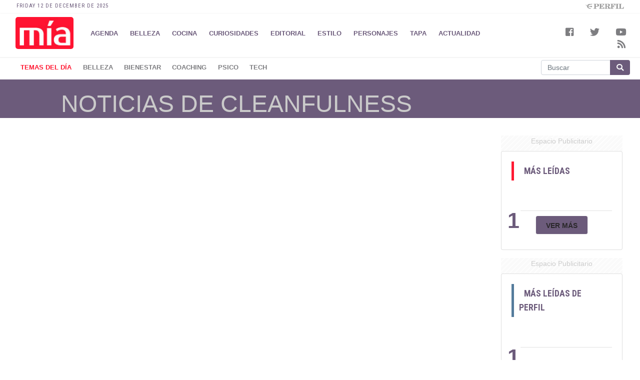

--- FILE ---
content_type: text/html; charset=UTF-8
request_url: https://mia.perfil.com/temas/cleanfulness
body_size: 6944
content:
<!DOCTYPE html>
<!--
Version: 12-12-2025 20:43:35
-->
<html lang="es">
    <head>
        <meta charset="utf-8">
        <meta name="viewport" content="width=device-width, initial-scale=1, shrink-to-fit=no">
        <meta http-equiv="Refresh" content="600" />        <meta name="description" content="Noticias de cleanfulness. MÍA es la revista femenina que mejor entiende a la mujer en cada momento: moderna, práctica, informada y aggiornada a cada tiempo. Ningún tema le es ajeno: Belleza, salud, moda  y cocina, por supuesto, pero también coaching, consumo, trabajo, literatura, agenda, arte y todo lo que la  mujer necesita para estar informada.">
        <meta name="ads-load" content="1">
        <meta name="ads-sec" content="seccion">
        <meta name="ads-client" content="316e3">
        <meta property="fb:pages" content="204526599679902" />
        <meta name="comscore-client-id" content="6906401">
        <meta name="msapplication-TileColor" content="#ffffff">
        <meta name="msapplication-TileImage" content="/ms-icon-144x144.png">
        <meta name="theme-color" content="#ffffff">

        <meta name="last-render" content="12-12-20 20:43:35">
        
        <title>Cleanfulness | Mia</title>

        <link rel="apple-touch-icon" sizes="57x57" href="https://mia.perfil.com/img/favicon/apple-icon-57x57.png">
        <link rel="apple-touch-icon" sizes="60x60" href="https://mia.perfil.com/img/favicon/apple-icon-60x60.png">
        <link rel="apple-touch-icon" sizes="72x72" href="https://mia.perfil.com/img/favicon/apple-icon-72x72.png">
        <link rel="apple-touch-icon" sizes="76x76" href="https://mia.perfil.com/img/favicon/apple-icon-76x76.png">
        <link rel="apple-touch-icon" sizes="114x114" href="https://mia.perfil.com/img/favicon/apple-icon-114x114.png">
        <link rel="apple-touch-icon" sizes="120x120" href="https://mia.perfil.com/img/favicon/apple-icon-120x120.png">
        <link rel="apple-touch-icon" sizes="144x144" href="https://mia.perfil.com/img/favicon/apple-icon-144x144.png">
        <link rel="apple-touch-icon" sizes="152x152" href="https://mia.perfil.com/img/favicon/apple-icon-152x152.png">
        <link rel="apple-touch-icon" sizes="180x180" href="https://mia.perfil.com/img/favicon/apple-icon-180x180.png">
        <link rel="icon" type="image/png" sizes="192x192"  href="https://mia.perfil.com/img/favicon/android-icon-192x192.png">
        <link rel="icon" type="image/png" sizes="32x32" href="https://mia.perfil.com/img/favicon/favicon-32x32.png.png">
        <link rel="icon" type="image/png" sizes="96x96" href="https://mia.perfil.com/img/favicon/favicon-96x96.png">
        <link rel="icon" type="image/png" sizes="16x16" href="https://mia.perfil.com/img/favicon/favicon-16x16.png">
        <link rel="manifest" href="https://mia.perfil.com/img/favicon/manifest.json">
        <link rel="manifest" href="https://mia.perfil.com/onesignal-manifest.json">

        <link rel="preconnect" href="https://player.performgroup.com">
        <link rel="preconnect" href="https://prg.smartadserver.com">
        <link rel="preconnect" href="https://onesignal.com">
        <link rel="preconnect" href="https://ads.us.e-planning.net">
        <link rel="preconnect" href="https://ad.doubleclick.net">
        <link rel="preconnect" href="https://ut.e-planning.video">
        <link rel="preconnect" href="https://bidder.criteo.com">
            <link rel="amphtml" href="https://mia.perfil.com/temas/amp/cleanfulness">

        <link rel="stylesheet" type="text/css" href="/css/app.css?id=d8cbd607318c788ae3cc">
        
            <!-- TAboola Sidebar Script -->
    <script type="text/javascript">
      window._taboola = window._taboola || [];
      _taboola.push({home:'auto'});
      !function (e, f, u, i) {
        if (!document.getElementById(i)){
          e.async = 1;
          e.src = u;
          e.id = i;
          f.parentNode.insertBefore(e, f);
        }
      }(document.createElement('script'),
      document.getElementsByTagName('script')[0],
      '//cdn.taboola.com/libtrc/perfil-exitonia/loader.js',
      'tb_loader_script');
      if(window.performance && typeof window.performance.mark == 'function')
        {window.performance.mark('tbl_ic');}
    </script>
<!-- /TAboola Sidebar Script -->
    <script type="application/ld+json">
        [{"@context":"http://schema.org","@type":"Organization","name":"Mia","alternateName":"Editorial Perfil S.A.","url":"https://mia.perfil.com/","telephone":["(+5411) 7091-4921","(+5411) 7091-4922"],"email":"perfilcom@perfil.com","logo":{"@type":"ImageObject","url":"https://mia.perfil.com/img/logo.png"},"contactPoint":[{"@type":"ContactPoint","telephone":"(+5411) 7091-4921","contactType":"customer support","areaServed":"AR","availableLanguage":["spanish"]},{"@type":"ContactPoint","telephone":"(+5411) 7091-4922","contactType":"customer support","areaServed":"AR","availableLanguage":["spanish"]}],"address":{"@type":"PostalAddress","streetAddress":"California 2715","postalCode":"C1289ABI","addressLocality":"Ciudad Aut\u00f3noma de Buenos Aires, Argentina"},"sameAs":["https://www.facebook.com/RevistaMiaArgentina","https://twitter.com/revistamia","https://www.youtube.com/channel/UCfcF62U6nB9I8rVJ13VnHXQ","https://www.instagram.com/revistamia"]},{"@context":"https://schema.org","@type":"ItemList","itemListElement":[]}]
    </script>

        
		<!-- Google Tag Manager -->
<script>
window.dataLayer = window.dataLayer || [];
dataLayer.push({
    "brand": "mia",
    "brandPretty": "Mia",
    "environment": "main",
    "pageCategory": "vitrina de notas",
    "articleFormat": "estandar"
});
(function(w,d,s,l,i){w[l]=w[l]||[];w[l].push({'gtm.start':
new Date().getTime(),event:'gtm.js'});var f=d.getElementsByTagName(s)[0],
j=d.createElement(s),dl=l!='dataLayer'?'&l='+l:'';j.async=true;j.src=
'https://www.googletagmanager.com/gtm.js?id='+i+dl;f.parentNode.insertBefore(j,f);
})(window,document,'script','dataLayer','GTM-PPNQKHC');</script>
<!-- End Google Tag Manager -->

        
                    <script id="navegg" type="text/javascript">
                (function(n,v,g){o='Navegg';if(!n[o]){
                    a=v.createElement('script');a.src=g;b=document.getElementsByTagName('script')[0];
                    b.parentNode.insertBefore(a,b);n[o]=n[o]||function(parms){
                        n[o].q=n[o].q||[];n[o].q.push([this, parms])};}})
                (window, document, 'https://tag.navdmp.com/universal.min.js');
                window.naveggReady = window.naveggReady||[];
                window.nvgID = new Navegg({
                    acc: 56362
                });
            </script>
        
        
                    <script type="text/javascript">
              function e(e){var t=!(arguments.length>1&&void 0!==arguments[1])||arguments[1],c=document.createElement("script");c.src=e,t?c.type="module":(c.async=!0,c.type="text/javascript",c.setAttribute("nomodule",""));var n=document.getElementsByTagName("script")[0];n.parentNode.insertBefore(c,n)}function t(t,c,n){var a,o,r;null!==(a=t.marfeel)&&void 0!==a||(t.marfeel={}),null!==(o=(r=t.marfeel).cmd)&&void 0!==o||(r.cmd=[]),t.marfeel.config=n,t.marfeel.config.accountId=c;var i="https://sdk.mrf.io/statics";e("".concat(i,"/marfeel-sdk.js?id=").concat(c),!0),e("".concat(i,"/marfeel-sdk.es5.js?id=").concat(c),!1)}!function(e,c){var n=arguments.length>2&&void 0!==arguments[2]?arguments[2]:{};t(e,c,n)}(window,1740,{} /*config*/);
            </script>
                

        <script src="https://tags.refinery89.com/perfilcom.js" async></script>
    </head>

    <body class="pf-channel-show">
        <script type="text/javascript">var eplDoc = document; var eplLL = false;</script>
        <script defer src="https://us.img.e-planning.net/layers/epl-41.js" type="text/javascript" id="epl-exchange-script"></script>

        
		<!-- Google Tag Manager (noscript) -->
    <noscript><iframe src="https://www.googletagmanager.com/ns.html?id=GTM-PPNQKHC"
    height="0" width="0" style="display:none;visibility:hidden"></iframe></noscript>
    <!-- End Google Tag Manager (noscript) -->

        <div class="container-fluid m-0 p-0">
            
            <header>
<div class="row m-0">
    <div class="col-12 pf-header-top pr-1 pl-1 pr-lg-3 pl-lg-3">
        <div class="row m-0">
            <div class="col-8 time-top">Friday 12 de December de 2025</div>
            <div class="col-12 col-lg-4 text-right">
                <a href="https://www.perfil.com" target="_blank"><img src="https://mia.perfil.com/img/logo_perfil_grey.png"></a>
            </div>
        </div>
    </div>
</div>

<div class="row m-0 pf-header navbar-fixed-top sticky-top">
    <div class="col-12 col-xl-10 pr-1 pl-1 pr-lg-3 pl-lg-3 pb-0 pt-0">
        <nav class="nav d-flex nav-principal navbar-fixed-top">

            <a href="https://mia.perfil.com/" class="logo ml-2 mr-3 navbar-brand" id="logo-small" ><img src="https://mia.perfil.com/img/logo.jpg"></a>

            <!-- Toggle Button [handles opening navbar components on mobile screens]-->
            <button type="button" class="navbar-toggle collapsed" data-toggle="collapse" data-target="#exampleNavComponents" aria-expanded="false">
               <i class="fa fa-align-justify menu-ham" title="Align Justify"></i>
              </button>

            <div class="collapse navbar-collapse" id="exampleNavComponents">
                <ul>
                                                            <li><a href="/sección/agenda" target="_self" class="agenda" title="Sección agenda">AGENDA</a></li>
                                                                                <li><a href="/seccion/belleza" target="_self" class="belleza" title="Sección Belleza">BELLEZA</a></li>
                                                                                <li class="dropdown">
                            <a role="button" href="javascript:void(1);" class="cocina" data-toggle="dropdown">COCINA</a>
                            <div class="dropdown-menu">
                                                                    <a class="dropdown-item" href="/tag/rating" target="_self">Rating</a>
                                                                    <a class="dropdown-item" href="/seccion/series" target="_self">Series</a>
                                                            </div>
                        </li>
                                                                                <li><a href="/seccion/curiosidades" target="_self" class="curiosidades" title="Sección Curiosidades">CURIOSIDADES</a></li>
                                                                                <li><a href="/seccion/editorial" target="_self" class="editorial" title="Sección Editorial">EDITORIAL</a></li>
                                                                                <li><a href="/seccion/estilo" target="_self" class="estilo" title="Sección Estilo">ESTILO</a></li>
                                                                                <li><a href="/seccion/personajes" target="_self" class="personajes" title="Sección Personajes">PERSONAJES</a></li>
                                                                                <li><a href="/seccion/tapa" target="_self" class="tapa" title="Sección Tapa">TAPA</a></li>
                                                                                <li><a href="/seccion/actualidad" target="_self" class="actualidad" title="Sección Actualidad">ACTUALIDAD</a></li>
                                                </ul>
            </div>
        </nav>
    </div>
    <div class="col-12  col-xl-2  text-right pr-1 pl-1 pr-lg-3 pl-lg-3">
    <div class="collapse navbar-collapse" id="exampleNavComponents">
        <div class="social-top" >

            <a href="https://www.facebook.com/RevistaMiaArgentina/" target="_blank" class="link-social-facebook mr-3" rel="me nofollow"><i class="fab fa-facebook-square"></i></a>
           <!--  <a href="https://www.instagram.com/revistamia/" target="_blank" class="link-social-instagram mr-3" rel="me nofollow"><i class="fab fa-instagram"></i></a> -->
            <a href="https://twitter.com/revistamia" target="_blank" class="link-social-twitter mr-3" rel="me nofollow"><i class="fab fa-twitter"></i></a>
            <a href="https://www.youtube.com/channel/UCfcF62U6nB9I8rVJ13VnHXQ" target="_blank" class="link-social-youtube mr-3" rel="me nofollow"><i class="fab fa-youtube"></i></a>
            <a href="https://mia.perfil.com/feed" target="_blank" class="link-social-rss"><i class="fa fa-rss"></i></a>
        </div>
    </div>
   </div>

</div>

<div class="row m-0 p-0 pf-header-submenu">
    <div class="col-12 ">
        <button type="button" class="navbar-toggle collapsed" data-toggle="collapse" data-target=".collapse-temas" aria-expanded="false">Último Momento <i class="fa fa-angle-down"></i></button>

        <div id="menuTemas" class=" nav-temas collapse collapse-temas">
          <div class="row">
            <nav class="col-12 col-md-9 col-xl-10">
                <ul>
                                            <li><a href="/ultimo-momento" target="_self" class="" title="Ultimo Momento!">Temas del Día</a></li>
                                            <li><a href="https://mia.perfil.com/noticias/moda-y-belleza/dry-brushing-cepillado-en-seco-anticelulitis.phtml" target="_self" class="" title="belleza">belleza</a></li>
                                            <li><a href="https://mia.perfil.com/noticias/salud/la-quimica-del-beso-beneficios-cuerpo-mente.phtml" target="_self" class="" title="bienestar">bienestar</a></li>
                                            <li><a href="https://mia.perfil.com/noticias/sociedad/la-ley-del-espejo-una-herramienta-de-autoconocimiento.phtml" target="_self" class="" title="coaching">coaching</a></li>
                                            <li><a href="https://mia.perfil.com/noticias/salud/los-bajones-en-el-estado-de-animo.phtml" target="_self" class="" title="psico">psico</a></li>
                                            <li><a href="https://mia.perfil.com/noticias/sociedad/realidad-extendida-otro-nivel-en-viajes.phtml" target="_self" class="" title="tech">tech</a></li>
                                            <li><a href="" target="_self" class="" title=""></a></li>
                                       
                </ul>
            </nav>
             <div class="col-12 col-md-3 col-xl-2">
                        <form method="get" action="https://mia.perfil.com/buscador">
                            <div class="input-group md-form form-sm form-2 pl-0">
                                <input class="form-control my-0 py-1 lime-border" name="q" type="text" placeholder="Buscar" aria-label="Buscar" value="">
                                <div class="input-group-append">
                                    <button class="btn btn-outline-light" type="submit"><i class="fas fa-search"></i></button>
                                </div>
                            </div>
                        </form>
             </div>
           </div>        
        </div>
    </div>
</div>
</header>

                <section class="container-fluid p-0 m-0 pf-title-container">
        <div class="col-xl-10 offset-xl-1 pf-title mb-0">
            <h1>Noticias de  cleanfulness</h1>
        </div>
    </section>

    <section class="container-fluid p-0 mt-3 ml-0 mr-0">
        <div class="row m-0">

            <div class="col-ads-left d-none d-xl-block">
                <div id="" class="ads-space text-center sticky-top" data-id="sticky_160x600x-pos-" data-w="160" data-h="600" data-loaded="false" data-reload="true"></div>
            </div>

            <div class="col-articles">
                <div class="row m-0">

                    
                    <main class="col-lg-8 col-xl-9">
                        <div class="row">

                            
                        </div>
                    </main>

                    
                    <div class="d-none d-lg-block col-lg-4 col-xl-3 pf-sidebar">
                        <div class="row p-0 m-0">
                        <div class="col-12 col-md-6 col-lg-12 p-lg-0 m-0">
    <article class="d-md-none d-lg-block article article-side bg-ads-space pt-0 pb-2 text-center">
        <p>Espacio Publicitario</p>
        <div id="" class="ads-space text-center" data-id="300x250x-pos-" data-w="300" data-h="250" data-loaded="false"></div>
    </article>
    <section class="card most-viewed-alter  mb-3 most-viewed-site">
    <div class="card-body">
       <div class="title title-mia"> <a href="https://mia.perfil.com/mas-leidas" class="title" style="border-left: 0px!important;">Más Leídas</a></div>
       
        <ul>
                <li>
            <a href="https://">
                <div class="position"> 1</div>                
                <figure>
                    <img alt="" class="img-fluid lazyload" src="https://via.placeholder.com/120x68?text=MIA" data-src="" data-sizes="120">
                </figure>
                <h5></h5>
            </a>
        </li>
            </ul>
          <div class="button-wrap"><a href="https://mia.perfil.com/mas-leidas" title="Ver Más" class="btn btn-primary" target="_self">Ver Más</a></div>
    </div>
</section>
</div>                                <div class="col-12 col-md-6 col-lg-12 p-lg-0 m-0">
	<aside class="d-md-none d-lg-block article article-side bg-ads-space pt-0 pb-2 text-center">
        <p>Espacio Publicitario</p>
        <div id="" class="ads-space text-center" data-id="300x250x-pos-" data-w="300" data-h="250" data-loaded="false"></div>
    </aside>
    <section class="card most-viewed-alter  mb-3 most-viewed-perfil">
    <div class="card-body">
       <div class="title title-perfil"> <a href="https://www.perfil.com/mas-leidas/" class="title" style="border-left: 0px!important;" target="_blank">Más Leídas de Perfil</a></div>
       
        <ul>
                <li>
            <a href="https://http://www.perfil.com/noticias/cordoba/vaciaron-las-cuentas-de-al-menos-25-clientes-de-una-sucursal-del-banco-nacion.phtml">
                <div class="position"> 1</div>                
                <figure>
                    <img alt="" class="img-fluid lazyload" src="https://via.placeholder.com/120x68?text=MIA" data-src="" data-sizes="120">
                </figure>
                <h5></h5>
            </a>
        </li>
                <li>
            <a href="https://http://www.perfil.com/noticias/cordoba/nueva-encuesta-milei-bullrich-y-massa-medido-en-cada-una-de-las-provincias-del-pais-donde-gana-cada-uno.phtml">
                <div class="position"> 2</div>                
                <figure>
                    <img alt="" class="img-fluid lazyload" src="https://via.placeholder.com/120x68?text=MIA" data-src="" data-sizes="120">
                </figure>
                <h5></h5>
            </a>
        </li>
                <li>
            <a href="https://http://www.perfil.com/noticias/cordoba/escandalo-en-la-carcel-de-bouwer-perfiles-de-los-detenidos-y-como-beneficiaban-a-los-presos.phtml">
                <div class="position"> 3</div>                
                <figure>
                    <img alt="" class="img-fluid lazyload" src="https://via.placeholder.com/120x68?text=MIA" data-src="" data-sizes="120">
                </figure>
                <h5></h5>
            </a>
        </li>
                <li>
            <a href="https://http://www.perfil.com/noticias/canal-e/dolar-blue-a-cuanto-puede-llegar-su-cotizacion-para-fin-de-ano.phtml">
                <div class="position"> 4</div>                
                <figure>
                    <img alt="" class="img-fluid lazyload" src="https://via.placeholder.com/120x68?text=MIA" data-src="" data-sizes="120">
                </figure>
                <h5></h5>
            </a>
        </li>
                <li>
            <a href="https://http://www.perfil.com/noticias/opinion/el-mercado-descuenta-una-devaluacion-del-peso-muy-importante-en-noviembre-y-diciembre.phtml">
                <div class="position"> 5</div>                
                <figure>
                    <img alt="" class="img-fluid lazyload" src="https://via.placeholder.com/120x68?text=MIA" data-src="" data-sizes="120">
                </figure>
                <h5></h5>
            </a>
        </li>
            </ul>
          <div class="button-wrap"><a href="https://www.perfil.com/mas-leidas/" title="Ver Más" class="btn btn-primary" target="_blank">Ver Más</a></div>
    </div>
</section>
</div>                                <div class="col-12 p-0 m-0">
    <section class="article card article-middle mb-2">
        <div class="card-body">
            <div id="perform-video">
				<script type="text/javascript">
				if(navigator.userAgent.search("Firefox") === -1){
				  var s = document.createElement("script");
				  s.type = 'text/javascript';
				  s.async = true;
				  s.src = "//player.performgroup.com/eplayer.js#29f924afa8be7fbb32c61838c6.15c1379yp89d01tb3mar0jq831";
				  document.getElementById("perform-video").appendChild(s); 
				}
				</script>
            </div>
        </div>
    </section>
</div>                                            </div>
<aside class="article article-side bg-ads-space pt-0 pb-2 text-center">
    <p>Espacio Publicitario</p>
    <div id="" class="d-none d-lg-block ads-space text-center" data-id="300x600x-pos-" data-w="300" data-h="600" data-loaded="false"></div>
</aside>
<aside class="d-none d-md-block d-lg-none d-lg-none article article-side bg-ads-space pt-2 pb-2 text-center">
    <p>Espacio Publicitario</p>
    <div id="" class="ads-space text-center" data-id="728x90x-pos-" data-w="728" data-h="90" data-loaded="false" data-reload="false"></div>
</aside>                    </div>
                </div>
            </div>

            <div class="col-ads-right d-none d-xl-block">
                <div id="" class="ads-space text-center sticky-top" data-id="sticky_160x600x-pos-" data-w="160" data-h="600" data-loaded="false" data-reload="true"></div>
            </div>

        </div>
    </section>

            <div id="" class="ads-space" data-id="anuncioprevio" data-w="1" data-h="1" data-loaded="false" data-reload="false"></div>
            <footer>
    <div class="container-fluid" itemscope itemprop="publisher" itemtype="https://schema.org/Organization">
        <div class="row">
            <div class="col-xs-12 col-xl-6 offset-xl-3 text-center">
                <a href="https://mia.perfil.com/" title="Ir a la Home de Mia" itemprop="url">
                    <div itemscope itemprop="logo" itemtype="https://schema.org/ImageObject">
                        <img src="https://mia.perfil.com/img/logo.jpg" alt="Mia" itemprop="url" alt="Mia"/>
                    </div>
                </a>
            </div>
        </div>
        <div class="row mt-3">
            <div class="col-xs-12 col-xl-6 offset-xl-3 text-center">
                 <!-- <a href="https://www.instagram.com/revistamia/" target="_blank" class="link-social-instagram mr-3" title="Mia en Instagram" itemprop="sameAs" rel="me nofollow"><i class="fab fa-instagram"></i></a> -->
                <a href="https://www.facebook.com/RevistaMiaArgentina/" target="_blank" class="link-social-facebook mr-3" title="Mia en Facebook" itemprop="sameAs" rel="me nofollow"><i class="fab fa-facebook"></i></a>
                <a href="https://twitter.com/revistamia" target="_blank" class="link-social-twitter mr-3" title="Mia en Twitter" itemprop="sameAs" rel="me nofollow"><i class="fab fa-twitter"></i></a>
                <a href="https://www.youtube.com/channel/UCfcF62U6nB9I8rVJ13VnHXQ" target="_blank" class="link-social-youtube mr-3" title="Mia en Youtube" rel="me nofollow"><i class="fab fa-youtube"></i></a>
                <a href="https://mia.perfil.com/feed" target="_blank" class="link-social-rss mr-3" title="Feed de noticias"><i class="fa fa-rss-square"></i></a>
                <a href="https://Mia.perfil.com/sitemap" target="_blank" class="link-social-sitemap" title="Mapa del sitio"><i class="fa fa-sitemap"></i></a>
            </div>
        </div>
        <div class="row mt-3 " >
            <nav class="footer-nav text-center">
                <ul class="footer-revistas">
                                         <li class="rev-perfil"><a href="//www.perfil.com" target="_blank" title="Diario Perfil">Diario Perfil</a></li>
                                         <li class="rev-noticias"><a href="//noticias.perfil.com" target="_blank" title="Revista Noticias">Noticias</a></li>
                                         <li class="rev-marieclaire"><a href="https://marieclaire.perfil.com" target="_blank" title="Revista Marie Claire">Marie Claire</a></li>
                                         <li class="rev-fortuna"><a href="//fortuna.perfil.com" target="_blank" title="Revista Fortuna">Fortuna</a></li>
                                         <li class="rev-hombre"><a href="http://hombre.perfil.com" target="_blank" title="Revista Hombre">Hombre</a></li>
                                         <li class="weekend"><a href="https://weekend.perfil.com/" target="_blank" title="Revista Weekend">Weekend</a></li>
                                         <li class="rev-parabrisas"><a href="http://parabrisas.perfil.com" target="_blank" title="Revista Parabrisas">Parabrisas</a></li>
                                         <li class="rev-supercampo"><a href="http://supercampo.perfil.com" target="_blank" title="Revista Supercampo">Supercampo</a></li>
                                         <li class="rev-look"><a href="http://look.perfil.com" target="_blank" title="Revista Look">Look</a></li>
                                         <li class="rev-luz"><a href="http://luz.perfil.com" target="_blank" title="Revista Luz">Luz</a></li>
                                         <li class="rev-luz"><a href="https://mia.perfil.com" target="_blank" title="Revista Luz">Mía</a></li>
                                         <li class="rev-lunateen"><a href="http://lunateen.perfil.com" target="_blank" title="Revista Lunateen">Lunateen</a></li>
                                         <li class="diario-batimes"><a href="http://batimes.com.ar" target="_blank" title="Diario Buenos Aires Times">BATimes</a></li>
                                    </ul>
            </nav>
        </div>
        <div class="row mt-3 disclaimer">
            <div class="col-xs-12 col-xl-6 offset-xl-3 text-center">
                <p>
                    <span itemprop="name">mia.perfil.com - Editorial Perfil S.A.</span> | © Perfil.com 2006-2025 - Todos los derechos reservados<br />
                    Registro de Propiedad Intelectual: Nro. 5346433<br />
                    <div class="d-none d-xl-block" itemprop="address" itemscope itemtype="https://schema.org/PostalAddress">
                    Domicilio: <span itemprop="streetAddress">California 2715</span>, <span itemprop="postalCode">C1289ABI</span>, <span itemprop="addressLocality">CABA, Argentina</span>  | Tel: <span itemprop="telephone">(+5411) 7091-4921</span> | <span itemprop="telephone">(+5411) 7091-4922</span> | E-mail: <a href="/cdn-cgi/l/email-protection#3e4e5b4c5857525d51537e4e5b4c585752105d5153"><span itemprop="email"><span class="__cf_email__" data-cfemail="13637661757a7f707c7e53637661757a7f3d707c7e">[email&#160;protected]</span></span></a>
                    </div>
                </p>
            </div>
        </div>
    </div>
</footer>

            
            <div class="sticky-bottom-ads d-md-none">
                <button class="close-button" id="button-close-sticky-ads"><i class="fa fa-times"></i></button>
                <div id="" class="ads-space text-center" data-id="float-footer" data-w="320" data-h="50" data-loaded="false" data-reload="true"></div>
            </div>
            <div id="" class="ads-space text-center d-none d-md-block" data-id="float-footer-desktop" data-w="1" data-h="1" data-loaded="false" data-reload="false"></div>
        </div>

        
        <script data-cfasync="false" src="/cdn-cgi/scripts/5c5dd728/cloudflare-static/email-decode.min.js"></script><script data-cfasync="false" src="https://mia.perfil.com/vendors/jquery/jquery-3.3.1.slim.min.js" type="text/javascript"></script>
        <script async src="https://mia.perfil.com/vendors/bootstrap/popper.min.js" type="text/javascript"></script>
        <script async src="https://mia.perfil.com/vendors/bootstrap/bootstrap.min.js" type="text/javascript"></script>
        <script defer src="/js/epl-exchange.js?id=839427b84f184ed160c0" type="text/javascript"></script>
        <script defer id="js-eplvideo" async type="text/javascript" src="//hls.e-planning.video/video/js/eplvideo.js" data-client="ut/2b79"></script>
        <script async src="https://sb.scorecardresearch.com/beacon.js"></script>
            <script async src="/js/channels-show.js?id=71ff521ea2ce9d9d44ec" type="text/javascript"></script>

        <!-- Begin comScore Tag -->
  <script>
      var _comscore = _comscore || [];
      _comscore.push({ c1: "2", c2: "6906401", options: {enableFirstPartyCookie: true, bypassUserConsentRequirementFor1PCookie: true} });
      (function() {
          var s = document.createElement("script"), el = document.getElementsByTagName("script")[0]; s.async = true;
          s.src = (document.location.protocol == "https:" ? "https://sb" : "http://b") + ".scorecardresearch.com/beacon.js";
          el.parentNode.insertBefore(s, el);
      })();
  </script>
  <noscript>
    <img src="https://b.scorecardresearch.com/p?c1=2&c2=6906401&cv=2.0&cj=1" />
  </noscript>
  <!-- End comScore Tag -->
    </body>
</html>


--- FILE ---
content_type: text/html; charset=utf-8
request_url: https://www.google.com/recaptcha/api2/aframe
body_size: 268
content:
<!DOCTYPE HTML><html><head><meta http-equiv="content-type" content="text/html; charset=UTF-8"></head><body><script nonce="b-i6cfyBnkHjh5OcU4LCPQ">/** Anti-fraud and anti-abuse applications only. See google.com/recaptcha */ try{var clients={'sodar':'https://pagead2.googlesyndication.com/pagead/sodar?'};window.addEventListener("message",function(a){try{if(a.source===window.parent){var b=JSON.parse(a.data);var c=clients[b['id']];if(c){var d=document.createElement('img');d.src=c+b['params']+'&rc='+(localStorage.getItem("rc::a")?sessionStorage.getItem("rc::b"):"");window.document.body.appendChild(d);sessionStorage.setItem("rc::e",parseInt(sessionStorage.getItem("rc::e")||0)+1);localStorage.setItem("rc::h",'1765583027103');}}}catch(b){}});window.parent.postMessage("_grecaptcha_ready", "*");}catch(b){}</script></body></html>

--- FILE ---
content_type: text/css; charset=utf-8
request_url: https://player.daznservices.com/player/v4/player4.css
body_size: 3155
content:
/** [AIV_SHORT]  Patrik Palko - v4.159.0 -  master - 10:58:41 AM  **/ 
 .loader{background:rgba(0,0,0,.6);bottom:0;left:0;position:absolute;right:0;top:0;z-index:10}.loader__item{display:inline-block;height:64px;left:50%;position:absolute;top:50%;transform:translate(-50%,-50%);width:64px}.loader__item:after{animation:loader-rotation 1.2s linear infinite;content:"";display:block;height:46px;border-radius:50%;border-color:#fff transparent;border-style:solid;border-width:5px;margin:1px;width:46px}@keyframes loader-rotation{0%{transform:rotate(0deg)}to{transform:rotate(1turn)}}.advert-countdown{align-self:flex-start;background:linear-gradient(270deg,rgba(0,0,0,.01) 0,rgba(0,0,0,.9) 190%);box-sizing:border-box;font-weight:300;padding:.5em;pointer-events:none;position:absolute;top:0;width:70%}.advert-countdown--rtl{right:0;background:linear-gradient(90deg,rgba(0,0,0,.01) 0,rgba(0,0,0,.9) 190%);direction:rtl}.advert-countdown__wrapper{font-size:.8em;display:flex}.advert-countdown__timer:before{content:": "}.advert-countdown__title{display:block;float:left;max-width:80%;overflow:hidden;text-overflow:ellipsis;white-space:nowrap}.button--closePopup{background:transparent;border:none;display:inline-block;margin:11px;padding:0;transition:opacity .25s ease-out}.button--closePopup svg.icon-svg{cursor:pointer;width:14px;height:14px}.button--closePopup--disabled{opacity:.15;pointer-events:none}.button [data-element=next-button]{visibility:hidden}.button--video-controls{background-color:rgba(0,0,0,.5);border:0;border-radius:5px;color:inherit;max-width:15%;min-width:10%;padding:3%;pointer-events:auto;width:20%;margin:0 10px}.button--video-controls svg{fill:currentColor;height:100%;max-width:100%;vertical-align:middle;box-sizing:border-box}.button--controls-bar{background:none;border:0;border-radius:5px;box-sizing:border-box;color:inherit;height:100%;padding:4px;margin:0}.button--controls-bar svg{fill:currentColor;height:100%;max-width:60%;vertical-align:middle}.button--is-advert-block-playing{padding:0}.button--is-advert-block-playing .icon-svg{max-width:50%}.button:hover{cursor:pointer}.controls-bar{background:#000;display:flex;flex-direction:column;pointer-events:auto;width:100%}.controls-bar__wrapper{align-items:center;display:flex;justify-content:space-between;margin:auto 0;padding:.5% 2%}.controls-bar--onplayer{background:linear-gradient(180deg,transparent 0,rgba(0,0,0,.9) 90%);position:absolute;bottom:0;left:0;right:0}.controls-bar--onplayer.controls-bar--is-advert-block-playing{font-size:11px}.controls-bar--onplayer.controls-bar--is-advert-block-playing .controls-bar__wrapper{padding:.5% 2% 1%}.controls-bar--hidden{background:none}.controls-bar__playback{display:flex;padding-right:16px}.controls-bar__time{display:flex;flex:1}.controls-bar__currentime{margin-right:8px}.controls-bar__totaltime{margin-left:auto;margin-right:8px}.controls-bar__actions{max-width:50%;display:flex}.controls-wrapper{display:flex;align-content:center;justify-content:center;flex-direction:column;bottom:0;left:0;position:absolute;top:0;width:100%;z-index:1}.controls-wrapper--disabled{opacity:.6;pointer-events:none}.controls-wrapper--click-through{pointer-events:none}.controls-wrapper--range-grabbed{cursor:grabbing}.controls-wrapper__ui-mask{bottom:0;left:0;position:absolute;top:0;width:100%;user-select:none}.controls-wrapper__ui-mask:before{content:"";left:0;width:50%;height:2em;position:absolute;top:-2em}.description{background:#19191b;color:#666;font-size:.8em;height:76px;box-sizing:border-box;line-height:1.1em;padding:1em;position:relative;text-align:center}.description__item{-webkit-box-orient:vertical;-webkit-line-clamp:3;backface-visibility:hidden;display:-webkit-box;left:50%;margin:0;overflow:hidden;position:absolute;top:50%;transform:translate(-50%,-50%);width:80%}.publisherLogo{pointer-events:none;margin:1% .5% 1% 1%}.publisherLogo--abovePlayer{pointer-events:unset;margin:0;padding:.5%;background:#fff;border:1px solid #555;border-bottom:none;border-radius:4px 4px 0 0;color:#000}.publisherLogo--compact{margin:1%}.publisherLogo--logo{height:28px}.publisherLogo__image{height:100%}.floating-button{background:rgba(0,0,0,.5);border:0;border-radius:5px;bottom:0;box-sizing:border-box;color:inherit;max-width:100%;padding:20%;pointer-events:auto;right:2%}.floating-button:hover{cursor:pointer}.floating-button:after{content:"";height:100%;display:block;pointer-events:auto;position:absolute;padding:.5em;left:-.5em;top:-.5em;width:100%}.floating-button .icon-svg{fill:currentColor;height:100%;max-width:100%;vertical-align:middle}.floating-controls{position:absolute;right:2%;height:calc(100% - 30px);top:30px;pointer-events:none;display:flex;flex-direction:column;align-items:center;z-index:10}.floating-controls--rtl{left:2%;right:auto}.mute-control__button{background:rgba(0,0,0,.5);border:0;border-radius:.2em;bottom:0;box-sizing:border-box;color:inherit;margin:0 .1em 1% 0;max-width:3em;right:2%;width:15%;z-index:10}.mute-control__button,.mute-control__button:after{padding:.5em;position:absolute;pointer-events:auto}.mute-control__button:after{content:"";height:100%;display:block;left:-.5em;top:-.7em;width:100%}.mute-control__button .icon-svg{fill:currentColor;height:100%;max-width:100%;vertical-align:middle;width:6vmin}.mute-control__button--is-advert-block-playing{padding:.2em}.mute-control__button--is-advert-block-playing:after{display:none}.mute-control__button--is-advert-block-playing .icon-svg{max-width:60%}.popup-header{background:#0c161c;width:100%;text-align:right;pointer-events:auto;z-index:11}.post-video{background-position:50%;background-repeat:no-repeat;background-size:cover;z-index:1}.post-video,.post-video:after{bottom:0;left:0;position:absolute;right:0;top:0}.post-video:after{background:rgba(0,0,0,.7);content:"";z-index:-1}.post-video__controls{align-items:center;display:flex;height:100%;justify-content:space-between;left:8%;padding:.2em;position:absolute;right:8%;text-align:center;top:50%;transform:translateY(calc(-50% - 1em))}.proposed-video{height:40%;letter-spacing:.025em;line-height:1.25;transform:translateY(-.75em);width:50%}.proposed-video__thumbnail{background-position:50%;background-repeat:no-repeat;background-size:cover;border:2px solid hsla(0,0%,100%,.7);border-radius:4px;height:100%;margin-bottom:1em;overflow:hidden;padding:0;width:100%}.proposed-video__thumbnail--hidden{visibility:hidden}.proposed-video__counter,.proposed-video__title{font-size:.9em;font-weight:400;overflow:hidden;padding-bottom:.2em;margin:0 -50%;text-overflow:ellipsis;white-space:nowrap}.proposed-video__counter .counter-icon,.proposed-video__title .counter-icon{fill:currentColor;vertical-align:middle}.range-bar{padding:3px 0}.range-bar:not(.range-bar--disabledInteraction){cursor:grab}.range-bar:not(.range-bar--disabledInteraction).range-bar--holding{cursor:grabbing}.range-bar__current{pointer-events:none;position:relative;background:#fff;height:4px;margin-top:-4px;transition:width .3s ease-out}.range-bar--holding .range-bar__current{transition:none}.range-bar__current:after{display:block;position:absolute;top:2px;right:0;width:0;height:0;background:#fff;border-radius:50%;transition:width .25s ease-out,height .25s ease-out,top .25s ease-out,right .25s ease-out}.range-bar__current--showScrubber .range-bar__current:after{content:""}.range-bar__current--showScrubber.range-bar--holding .range-bar__current:after,.range-bar__current--showScrubber:not(.range-bar--disabledInteraction):hover .range-bar__current:after{width:.875em;height:.875em;top:-.3em;right:-.33em}.range-bar__background{height:4px;width:100%}.range-bar__background--dark{background:rgba(0,0,0,.2)}.range-bar__background--light{background:hsla(0,0%,100%,.2)}.range-bar--vertical{height:90%;width:4px;outline:none;padding:2px 5px;transform:rotate(180deg)}.range-bar--vertical .range-bar__current{transform:rotate(180deg);position:relative;top:-50px;max-height:95%}.range-bar--vertical .range-bar__current:after{display:none}.range-bar--vertical .range-bar__background{height:91%;width:4px}.rightsholder-icon{max-width:2.2em;padding:.5em;pointer-events:auto}.sem-ui{background-color:#0c161c;bottom:calc(3.5em + 1%);display:flex;height:45px;min-width:65px;opacity:.85;pointer-events:auto;position:absolute;right:0;z-index:10}.sem-ui button:active,.sem-ui button:focus{box-shadow:none}.sem-ui__expand-button{background:none;border:0;cursor:pointer;outline:none;padding:.2em;width:20px}.sem-ui__expand-button>.icon-svg{fill:#f7ff1a;height:100%;width:12px}.sem-ui__expand-button--opened{border-right:2px solid #f7ff1a}.sem-ui__expand-button--opened>.icon-svg{transform:rotate(0deg)}.sem-ui__expand-button--closed>.icon-svg{transform:rotate(180deg)}.sem-ui__icon{border-left:2px solid #f7ff1a;box-sizing:border-box;padding:.2em;width:45px}.sem-ui__controls,.sem-ui__icon{align-items:center;display:flex;justify-content:center}.sem-ui__controls{margin:1em .2em}.sem-ui__option-button{background:none;border:none;color:#fff;cursor:pointer;font-size:14px;outline:none}.sem-ui__option-button:not(:last-of-type){border-right:2px solid #f7ff1a}.share-control{position:relative;pointer-events:auto}.share-control .floating-button{max-height:36px;max-width:36px}.share-control__menu{position:absolute;right:3em}.share-control__menu--rtl{left:3em;right:auto}.share-control__button{width:3em;height:3em;border:0;border-radius:.2em;overflow:hidden;padding:0}.share-control__button .icon-svg{width:100%;height:100%}.share-control__button--facebook{line-height:0}.share-control__button--facebook .icon-svg{background:#fff;fill:#3b5998}.share-menu{display:grid;grid-gap:8px;grid-auto-flow:column}.share-menu__button{width:36px;height:36px;border:0;margin:8px;line-height:0;border-radius:5px;overflow:hidden;padding:0;background:#fff}.share-menu__button:hover{cursor:pointer}.share-menu__button .icon-svg{width:100%;height:100%}.share-menu--controls .share-menu__button{margin:0}.share-menu__button--facebook .icon-svg{fill:#3b5998}.share-menu__button--twitter .icon-svg{fill:#1dcaff}.share-modal{background:rgba(0,0,0,.3);position:absolute;top:0;width:100%;height:100%;z-index:12;display:flex;justify-content:center;align-items:center}.share-modal__item{background:rgba(0,0,0,.5);padding:5%;display:flex;justify-content:space-evenly;align-items:center;border-radius:5px}.share-modal__button{padding:0;border:0;background:none;margin-right:2em;line-height:0;border-radius:5px;overflow:hidden}.share-modal__button:last-child{margin-right:0}.share-modal__button .icon-svg{width:3em;height:3em;background:#fff}.share-modal__button--facebook .icon-svg{fill:#3b5998}.share-modal__button--twitter .icon-svg{fill:#1dcaff}[data-element=spieler]{height:100%}[data-element=spieler],[data-element=spieler] #sp2wrapper{position:absolute!important;top:0;bottom:0;left:0;right:0}[data-element=spieler] video{left:0;object-fit:fill;position:absolute;top:0}.video-controls{align-self:center;display:flex;justify-content:space-evenly;padding:3px;pointer-events:none;transition:.5s;width:55%;z-index:1}.video-controls--disabled{display:none}.video-controls--smaller{width:68%}.video-title{box-sizing:border-box;font-weight:300;font-size:16px;overflow:hidden;margin:1% 1.5%;pointer-events:none;text-overflow:ellipsis;white-space:nowrap;width:95%}.volume-controls{display:flex;align-items:flex-end;user-select:none}.volume-controls__volume-bar{display:none;margin:auto auto 15px;padding:4px 0;height:100%}.volume-controls:not(.volume-controls--disable):focus-within,.volume-controls:not(.volume-controls--disable):hover{margin-top:-90px;flex-direction:column-reverse}.volume-controls:not(.volume-controls--disable):focus-within .volume-controls__volume-bar,.volume-controls:not(.volume-controls--disable):hover .volume-controls__volume-bar{display:block;background:rgba(0,0,0,.3)}.player,.volume-controls__button{display:flex}.player{color:#fff;font:400 16px/1.5 Arial,BlinkMacSystemFont,-apple-system,Segoe UI,Roboto,Helvetica,sans-serif;position:relative;height:100%;width:100%;flex-direction:column;justify-content:center;text-align:left}.player__aboveVideo--skinAdWrapped{margin-right:-10px;margin-left:-10px}.player__aboveVideo--skinAdWrapped div:last-child{margin-bottom:var(--skinAdTop)}.player__video{position:relative}.player__video:before{content:"";display:block;padding-top:56%;width:100%}.player__videoTop{position:absolute;top:0;width:100%;display:flex;flex-direction:row;align-items:center}.player__videoTop--shadow{background:linear-gradient(0deg,transparent 0,rgba(0,0,0,.9))}.player__videoTop--rtl{direction:rtl;text-align:right}.player__videoTop--compact{flex-direction:row}.player__belowVideo{z-index:10}button,input{outline:none}button:active,button:focus,input:active,input:focus{box-shadow:0 0 4px 2px #3593e4}button:disabled,input:disabled{box-shadow:none;opacity:.5;pointer-events:none}:host{background:#000;display:block}.visuallyhidden{border:0;clip:rect(0 0 0 0);height:1px;margin:-1px;overflow:hidden;padding:0;position:absolute;width:1px}.error-view{background-blend-mode:multiply,multiply;background:linear-gradient(180deg,hsla(0,0%,100%,.15) 0,rgba(0,0,0,.15)),radial-gradient(at top center,hsla(0,0%,100%,.4) 0,rgba(0,0,0,.4) 120%) #989898;height:100%;position:absolute;text-align:center;top:0;width:100%}.error-view svg{fill-opacity:.7} 

--- FILE ---
content_type: application/javascript; charset=utf-8
request_url: https://player.performgroup.com/eplayer.js
body_size: 13056
content:
// [AIV_SHORT]  Patrik Palko - v4.159.0 -  master - 10:58:38 AM  
 !function(t){var n={};function e(r){if(n[r])return n[r].exports;var o=n[r]={i:r,l:!1,exports:{}};return t[r].call(o.exports,o,o.exports,e),o.l=!0,o.exports}e.m=t,e.c=n,e.d=function(t,n,r){e.o(t,n)||Object.defineProperty(t,n,{enumerable:!0,get:r})},e.r=function(t){"undefined"!=typeof Symbol&&Symbol.toStringTag&&Object.defineProperty(t,Symbol.toStringTag,{value:"Module"}),Object.defineProperty(t,"__esModule",{value:!0})},e.t=function(t,n){if(1&n&&(t=e(t)),8&n)return t;if(4&n&&"object"==typeof t&&t&&t.__esModule)return t;var r=Object.create(null);if(e.r(r),Object.defineProperty(r,"default",{enumerable:!0,value:t}),2&n&&"string"!=typeof t)for(var o in t)e.d(r,o,function(n){return t[n]}.bind(null,o));return r},e.n=function(t){var n=t&&t.__esModule?function(){return t.default}:function(){return t};return e.d(n,"a",n),n},e.o=function(t,n){return Object.prototype.hasOwnProperty.call(t,n)},e.p="",e(e.s=75)}([function(t,n,e){(function(n){var e=function(t){return t&&t.Math==Math&&t};t.exports=e("object"==typeof globalThis&&globalThis)||e("object"==typeof window&&window)||e("object"==typeof self&&self)||e("object"==typeof n&&n)||Function("return this")()}).call(this,e(77))},function(t,n,e){var r=e(0),o=e(29),i=e(3),c=e(31),u=e(34),a=e(53),f=o("wks"),s=r.Symbol,l=a?s:s&&s.withoutSetter||c;t.exports=function(t){return i(f,t)||(u&&i(s,t)?f[t]=s[t]:f[t]=l("Symbol."+t)),f[t]}},function(t,n,e){var r=e(47),o=e(3),i=e(57),c=e(6).f;t.exports=function(t){var n=r.Symbol||(r.Symbol={});o(n,t)||c(n,t,{value:i.f(t)})}},function(t,n){var e={}.hasOwnProperty;t.exports=function(t,n){return e.call(t,n)}},function(t,n){t.exports=function(t){try{return!!t()}catch(t){return!0}}},function(t,n){t.exports=function(t){return"object"==typeof t?null!==t:"function"==typeof t}},function(t,n,e){var r=e(7),o=e(44),i=e(8),c=e(19),u=Object.defineProperty;n.f=r?u:function(t,n,e){if(i(t),n=c(n,!0),i(e),o)try{return u(t,n,e)}catch(t){}if("get"in e||"set"in e)throw TypeError("Accessors not supported");return"value"in e&&(t[n]=e.value),t}},function(t,n,e){var r=e(4);t.exports=!r((function(){return 7!=Object.defineProperty({},1,{get:function(){return 7}})[1]}))},function(t,n,e){var r=e(5);t.exports=function(t){if(!r(t))throw TypeError(String(t)+" is not an object");return t}},function(t,n){var e={}.toString;t.exports=function(t){return e.call(t).slice(8,-1)}},function(t,n,e){var r=e(47),o=e(0),i=function(t){return"function"==typeof t?t:void 0};t.exports=function(t,n){return arguments.length<2?i(r[t])||i(o[t]):r[t]&&r[t][n]||o[t]&&o[t][n]}},function(t,n){function e(n){return"function"==typeof Symbol&&"symbol"==typeof Symbol.iterator?t.exports=e=function(t){return typeof t}:t.exports=e=function(t){return t&&"function"==typeof Symbol&&t.constructor===Symbol&&t!==Symbol.prototype?"symbol":typeof t},e(n)}t.exports=e},function(t,n){t.exports=function(t,n,e){return n in t?Object.defineProperty(t,n,{value:e,enumerable:!0,configurable:!0,writable:!0}):t[n]=e,t}},function(t,n,e){var r=e(0),o=e(17).f,i=e(15),c=e(16),u=e(25),a=e(46),f=e(52);t.exports=function(t,n){var e,s,l,p,v,y=t.target,d=t.global,h=t.stat;if(e=d?r:h?r[y]||u(y,{}):(r[y]||{}).prototype)for(s in n){if(p=n[s],l=t.noTargetGet?(v=o(e,s))&&v.value:e[s],!f(d?s:y+(h?".":"#")+s,t.forced)&&void 0!==l){if(typeof p==typeof l)continue;a(p,l)}(t.sham||l&&l.sham)&&i(p,"sham",!0),c(e,s,p,t)}}},function(t,n,e){var r=e(42),o=e(43);t.exports=function(t){return r(o(t))}},function(t,n,e){var r=e(7),o=e(6),i=e(18);t.exports=r?function(t,n,e){return o.f(t,n,i(1,e))}:function(t,n,e){return t[n]=e,t}},function(t,n,e){var r=e(0),o=e(15),i=e(3),c=e(25),u=e(26),a=e(27),f=a.get,s=a.enforce,l=String(String).split("String");(t.exports=function(t,n,e,u){var a=!!u&&!!u.unsafe,f=!!u&&!!u.enumerable,p=!!u&&!!u.noTargetGet;"function"==typeof e&&("string"!=typeof n||i(e,"name")||o(e,"name",n),s(e).source=l.join("string"==typeof n?n:"")),t!==r?(a?!p&&t[n]&&(f=!0):delete t[n],f?t[n]=e:o(t,n,e)):f?t[n]=e:c(n,e)})(Function.prototype,"toString",(function(){return"function"==typeof this&&f(this).source||u(this)}))},function(t,n,e){var r=e(7),o=e(41),i=e(18),c=e(14),u=e(19),a=e(3),f=e(44),s=Object.getOwnPropertyDescriptor;n.f=r?s:function(t,n){if(t=c(t),n=u(n,!0),f)try{return s(t,n)}catch(t){}if(a(t,n))return i(!o.f.call(t,n),t[n])}},function(t,n){t.exports=function(t,n){return{enumerable:!(1&t),configurable:!(2&t),writable:!(4&t),value:n}}},function(t,n,e){var r=e(5);t.exports=function(t,n){if(!r(t))return t;var e,o;if(n&&"function"==typeof(e=t.toString)&&!r(o=e.call(t)))return o;if("function"==typeof(e=t.valueOf)&&!r(o=e.call(t)))return o;if(!n&&"function"==typeof(e=t.toString)&&!r(o=e.call(t)))return o;throw TypeError("Can't convert object to primitive value")}},function(t,n){t.exports={}},function(t,n,e){var r=e(50),o=Math.min;t.exports=function(t){return t>0?o(r(t),9007199254740991):0}},function(t,n,e){var r=e(6).f,o=e(3),i=e(1)("toStringTag");t.exports=function(t,n,e){t&&!o(t=e?t:t.prototype,i)&&r(t,i,{configurable:!0,value:n})}},function(t,n){t.exports=function(t){if("function"!=typeof t)throw TypeError(String(t)+" is not a function");return t}},function(t,n,e){var r=e(0),o=e(5),i=r.document,c=o(i)&&o(i.createElement);t.exports=function(t){return c?i.createElement(t):{}}},function(t,n,e){var r=e(0),o=e(15);t.exports=function(t,n){try{o(r,t,n)}catch(e){r[t]=n}return n}},function(t,n,e){var r=e(45),o=Function.toString;"function"!=typeof r.inspectSource&&(r.inspectSource=function(t){return o.call(t)}),t.exports=r.inspectSource},function(t,n,e){var r,o,i,c=e(78),u=e(0),a=e(5),f=e(15),s=e(3),l=e(28),p=e(20),v=u.WeakMap;if(c){var y=new v,d=y.get,h=y.has,m=y.set;r=function(t,n){return m.call(y,t,n),n},o=function(t){return d.call(y,t)||{}},i=function(t){return h.call(y,t)}}else{var g=l("state");p[g]=!0,r=function(t,n){return f(t,g,n),n},o=function(t){return s(t,g)?t[g]:{}},i=function(t){return s(t,g)}}t.exports={set:r,get:o,has:i,enforce:function(t){return i(t)?o(t):r(t,{})},getterFor:function(t){return function(n){var e;if(!a(n)||(e=o(n)).type!==t)throw TypeError("Incompatible receiver, "+t+" required");return e}}}},function(t,n,e){var r=e(29),o=e(31),i=r("keys");t.exports=function(t){return i[t]||(i[t]=o(t))}},function(t,n,e){var r=e(30),o=e(45);(t.exports=function(t,n){return o[t]||(o[t]=void 0!==n?n:{})})("versions",[]).push({version:"3.6.5",mode:r?"pure":"global",copyright:"© 2020 Denis Pushkarev (zloirock.ru)"})},function(t,n){t.exports=!1},function(t,n){var e=0,r=Math.random();t.exports=function(t){return"Symbol("+String(void 0===t?"":t)+")_"+(++e+r).toString(36)}},function(t,n,e){var r=e(48),o=e(33).concat("length","prototype");n.f=Object.getOwnPropertyNames||function(t){return r(t,o)}},function(t,n){t.exports=["constructor","hasOwnProperty","isPrototypeOf","propertyIsEnumerable","toLocaleString","toString","valueOf"]},function(t,n,e){var r=e(4);t.exports=!!Object.getOwnPropertySymbols&&!r((function(){return!String(Symbol())}))},function(t,n,e){var r=e(9);t.exports=Array.isArray||function(t){return"Array"==r(t)}},function(t,n,e){var r=e(43);t.exports=function(t){return Object(r(t))}},function(t,n,e){var r=e(23);t.exports=function(t,n,e){if(r(t),void 0===n)return t;switch(e){case 0:return function(){return t.call(n)};case 1:return function(e){return t.call(n,e)};case 2:return function(e,r){return t.call(n,e,r)};case 3:return function(e,r,o){return t.call(n,e,r,o)}}return function(){return t.apply(n,arguments)}}},function(t,n,e){var r,o,i=e(0),c=e(59),u=i.process,a=u&&u.versions,f=a&&a.v8;f?o=(r=f.split("."))[0]+r[1]:c&&(!(r=c.match(/Edge\/(\d+)/))||r[1]>=74)&&(r=c.match(/Chrome\/(\d+)/))&&(o=r[1]),t.exports=o&&+o},function(t,n,e){var r={};r[e(1)("toStringTag")]="z",t.exports="[object z]"===String(r)},function(t,n){function e(n,r){return t.exports=e=Object.setPrototypeOf||function(t,n){return t.__proto__=n,t},e(n,r)}t.exports=e},function(t,n,e){"use strict";var r={}.propertyIsEnumerable,o=Object.getOwnPropertyDescriptor,i=o&&!r.call({1:2},1);n.f=i?function(t){var n=o(this,t);return!!n&&n.enumerable}:r},function(t,n,e){var r=e(4),o=e(9),i="".split;t.exports=r((function(){return!Object("z").propertyIsEnumerable(0)}))?function(t){return"String"==o(t)?i.call(t,""):Object(t)}:Object},function(t,n){t.exports=function(t){if(null==t)throw TypeError("Can't call method on "+t);return t}},function(t,n,e){var r=e(7),o=e(4),i=e(24);t.exports=!r&&!o((function(){return 7!=Object.defineProperty(i("div"),"a",{get:function(){return 7}}).a}))},function(t,n,e){var r=e(0),o=e(25),i=r["__core-js_shared__"]||o("__core-js_shared__",{});t.exports=i},function(t,n,e){var r=e(3),o=e(79),i=e(17),c=e(6);t.exports=function(t,n){for(var e=o(n),u=c.f,a=i.f,f=0;f<e.length;f++){var s=e[f];r(t,s)||u(t,s,a(n,s))}}},function(t,n,e){var r=e(0);t.exports=r},function(t,n,e){var r=e(3),o=e(14),i=e(49).indexOf,c=e(20);t.exports=function(t,n){var e,u=o(t),a=0,f=[];for(e in u)!r(c,e)&&r(u,e)&&f.push(e);for(;n.length>a;)r(u,e=n[a++])&&(~i(f,e)||f.push(e));return f}},function(t,n,e){var r=e(14),o=e(21),i=e(80),c=function(t){return function(n,e,c){var u,a=r(n),f=o(a.length),s=i(c,f);if(t&&e!=e){for(;f>s;)if((u=a[s++])!=u)return!0}else for(;f>s;s++)if((t||s in a)&&a[s]===e)return t||s||0;return!t&&-1}};t.exports={includes:c(!0),indexOf:c(!1)}},function(t,n){var e=Math.ceil,r=Math.floor;t.exports=function(t){return isNaN(t=+t)?0:(t>0?r:e)(t)}},function(t,n){n.f=Object.getOwnPropertySymbols},function(t,n,e){var r=e(4),o=/#|\.prototype\./,i=function(t,n){var e=u[c(t)];return e==f||e!=a&&("function"==typeof n?r(n):!!n)},c=i.normalize=function(t){return String(t).replace(o,".").toLowerCase()},u=i.data={},a=i.NATIVE="N",f=i.POLYFILL="P";t.exports=i},function(t,n,e){var r=e(34);t.exports=r&&!Symbol.sham&&"symbol"==typeof Symbol.iterator},function(t,n,e){var r,o=e(8),i=e(81),c=e(33),u=e(20),a=e(56),f=e(24),s=e(28),l=s("IE_PROTO"),p=function(){},v=function(t){return"<script>"+t+"<\/script>"},y=function(){try{r=document.domain&&new ActiveXObject("htmlfile")}catch(t){}var t,n;y=r?function(t){t.write(v("")),t.close();var n=t.parentWindow.Object;return t=null,n}(r):((n=f("iframe")).style.display="none",a.appendChild(n),n.src=String("javascript:"),(t=n.contentWindow.document).open(),t.write(v("document.F=Object")),t.close(),t.F);for(var e=c.length;e--;)delete y.prototype[c[e]];return y()};u[l]=!0,t.exports=Object.create||function(t,n){var e;return null!==t?(p.prototype=o(t),e=new p,p.prototype=null,e[l]=t):e=y(),void 0===n?e:i(e,n)}},function(t,n,e){var r=e(48),o=e(33);t.exports=Object.keys||function(t){return r(t,o)}},function(t,n,e){var r=e(10);t.exports=r("document","documentElement")},function(t,n,e){var r=e(1);n.f=r},function(t,n,e){var r=e(5),o=e(35),i=e(1)("species");t.exports=function(t,n){var e;return o(t)&&("function"!=typeof(e=t.constructor)||e!==Array&&!o(e.prototype)?r(e)&&null===(e=e[i])&&(e=void 0):e=void 0),new(void 0===e?Array:e)(0===n?0:n)}},function(t,n,e){var r=e(10);t.exports=r("navigator","userAgent")||""},function(t,n,e){var r=e(39),o=e(9),i=e(1)("toStringTag"),c="Arguments"==o(function(){return arguments}());t.exports=r?o:function(t){var n,e,r;return void 0===t?"Undefined":null===t?"Null":"string"==typeof(e=function(t,n){try{return t[n]}catch(t){}}(n=Object(t),i))?e:c?o(n):"Object"==(r=o(n))&&"function"==typeof n.callee?"Arguments":r}},function(t,n){function e(n){return t.exports=e=Object.setPrototypeOf?Object.getPrototypeOf:function(t){return t.__proto__||Object.getPrototypeOf(t)},e(n)}t.exports=e},function(t,n){t.exports={}},function(t,n,e){var r,o,i,c=e(0),u=e(4),a=e(9),f=e(37),s=e(56),l=e(24),p=e(64),v=c.location,y=c.setImmediate,d=c.clearImmediate,h=c.process,m=c.MessageChannel,g=c.Dispatch,b=0,x={},w=function(t){if(x.hasOwnProperty(t)){var n=x[t];delete x[t],n()}},O=function(t){return function(){w(t)}},S=function(t){w(t.data)},j=function(t){c.postMessage(t+"",v.protocol+"//"+v.host)};y&&d||(y=function(t){for(var n=[],e=1;arguments.length>e;)n.push(arguments[e++]);return x[++b]=function(){("function"==typeof t?t:Function(t)).apply(void 0,n)},r(b),b},d=function(t){delete x[t]},"process"==a(h)?r=function(t){h.nextTick(O(t))}:g&&g.now?r=function(t){g.now(O(t))}:m&&!p?(i=(o=new m).port2,o.port1.onmessage=S,r=f(i.postMessage,i,1)):!c.addEventListener||"function"!=typeof postMessage||c.importScripts||u(j)||"file:"===v.protocol?r="onreadystatechange"in l("script")?function(t){s.appendChild(l("script")).onreadystatechange=function(){s.removeChild(this),w(t)}}:function(t){setTimeout(O(t),0)}:(r=j,c.addEventListener("message",S,!1))),t.exports={set:y,clear:d}},function(t,n,e){var r=e(59);t.exports=/(iphone|ipod|ipad).*applewebkit/i.test(r)},function(t,n,e){"use strict";var r=e(23),o=function(t){var n,e;this.promise=new t((function(t,r){if(void 0!==n||void 0!==e)throw TypeError("Bad Promise constructor");n=t,e=r})),this.resolve=r(n),this.reject=r(e)};t.exports.f=function(t){return new o(t)}},function(t,n,e){var r=e(67);t.exports=function(t,n){if(t){if("string"==typeof t)return r(t,n);var e=Object.prototype.toString.call(t).slice(8,-1);return"Object"===e&&t.constructor&&(e=t.constructor.name),"Map"===e||"Set"===e?Array.from(t):"Arguments"===e||/^(?:Ui|I)nt(?:8|16|32)(?:Clamped)?Array$/.test(e)?r(t,n):void 0}}},function(t,n){t.exports=function(t,n){(null==n||n>t.length)&&(n=t.length);for(var e=0,r=new Array(n);e<n;e++)r[e]=t[e];return r}},function(t,n,e){var r=e(40);t.exports=function(t,n){if("function"!=typeof n&&null!==n)throw new TypeError("Super expression must either be null or a function");t.prototype=Object.create(n&&n.prototype,{constructor:{value:t,writable:!0,configurable:!0}}),n&&r(t,n)}},function(t,n,e){var r=e(61),o=e(40),i=e(109),c=e(110);function u(n){var e="function"==typeof Map?new Map:void 0;return t.exports=u=function(t){if(null===t||!i(t))return t;if("function"!=typeof t)throw new TypeError("Super expression must either be null or a function");if(void 0!==e){if(e.has(t))return e.get(t);e.set(t,n)}function n(){return c(t,arguments,r(this).constructor)}return n.prototype=Object.create(t.prototype,{constructor:{value:n,enumerable:!1,writable:!0,configurable:!0}}),o(n,t)},u(n)}t.exports=u},function(t,n){t.exports=function(t,n){if(!(t instanceof n))throw new TypeError("Cannot call a class as a function")}},function(t,n){function e(t,n){for(var e=0;e<n.length;e++){var r=n[e];r.enumerable=r.enumerable||!1,r.configurable=!0,"value"in r&&(r.writable=!0),Object.defineProperty(t,r.key,r)}}t.exports=function(t,n,r){return n&&e(t.prototype,n),r&&e(t,r),t}},function(t,n,e){"use strict";(function(t){e.d(n,"a",(function(){return r}));e(11),e(73),e(74),e(12);var r=function(){return window.location!==window.parent.location?document.referrer:window.location.href}}).call(this,e(127))},function(t,n,e){var r=e(128),o=e(129),i=e(66),c=e(130);t.exports=function(t,n){return r(t)||o(t,n)||i(t,n)||c()}},function(t,n,e){var r=e(131),o=e(132),i=e(66),c=e(133);t.exports=function(t){return r(t)||o(t)||i(t)||c()}},function(t,n,e){"use strict";e.r(n);e(76),e(84),e(85),e(86),e(87),e(88),e(89),e(90),e(91),e(92),e(93),e(94),e(95),e(96),e(97),e(100),e(103),e(104),e(105);var r=e(68),o=e.n(r),i=(e(107),e(61),e(69)),c=e.n(i),u=e(70),a=e.n(u),f=e(71),s=e.n(f),l=e(12),p=e.n(l),v=e(11),y=e.n(v),d=(e(112),e(72));function h(t,n){h=function(t,n){return new u(t,void 0,n)};var e=c()(RegExp),r=RegExp.prototype,i=new WeakMap;function u(t,n,r){var o=e.call(this,t,n);return i.set(o,r||i.get(t)),o}function a(t,n){var e=i.get(n);return Object.keys(e).reduce((function(n,r){return n[r]=t[e[r]],n}),Object.create(null))}return o()(u,e),u.prototype.exec=function(t){var n=r.exec.call(this,t);return n&&(n.groups=a(n,this)),n},u.prototype[Symbol.replace]=function(t,n){if("string"==typeof n){var e=i.get(this);return r[Symbol.replace].call(this,t,n.replace(/\$<([^>]+)>/g,(function(t,n){return"$"+e[n]})))}if("function"==typeof n){var o=this;return r[Symbol.replace].call(this,t,(function(){var t=[];return t.push.apply(t,arguments),"object"!==y()(t[t.length-1])&&t.push(a(t,o)),n.apply(this,t)}))}return r[Symbol.replace].call(this,t,n)},h.apply(this,arguments)}!function(t){var n,e,r=Object(d.a)().includes("local.player.daznservices.com")?"local":localStorage.getItem("env"),o=["eplayer.js","player.js"],i=t.location.search,c=document.currentScript||function(){for(var t=document.querySelectorAll("script[src]"),n=function(n){var e=t[n];if(o.some((function(t){return-1!==e.src.indexOf(t)}))&&!e.getAttribute("data-loaded"))return{v:e}},e=0;e<t.length;e+=1){var r=n(e);if("object"===y()(r))return r.v}return null}(),u=c.src;if(c.src.indexOf("performgroup.com")>-1){t.console.warn(["%cINFORMATION: %cYou are loading DAZN Player (formerly ePlayer) from subdomain ","player.performgroup.com for which support will end in May 2020. To continue ","using the DAZN Player, contact the DAZN Player team to find out about the necessary changes."].join(""),"color: orange; font-weight: bold;","font-style: italic; font-weight: bold;"),c.src=c.src.replace(".performgroup.com",".daznservices.com")}var f;function l(t,n,e){var o,i=document.createElement("script");if("local"===e||"local"===r){var a=document.createElement("div");a.id="eplayer-styles",document.body.prepend(a),o="//local.player.daznservices.com/player4.js"}else o=e&&4===t?"//player.daznservices.com/player/releases/v4/".concat(e,"/player4.js"):e&&3===t?"//player.daznservices.com/player/releases/v3/".concat(e,"/player3.js"):3===t?"//player.daznservices.com/player/v3/player3.js":"//player.daznservices.com/player/v4/player4.js";i.type="text/javascript",i.async=!0,i.src=o+c.src.substring(n.src.indexOf("#")),i.dataset.originalSrc=u,n.parentNode.insertBefore(i,n),n.parentNode.removeChild(n)}if("_DAZNPlayerAPI"in t||(f=function(){function n(){a()(this,n),p()(this,"events",{VIDEO_START:"video_start",VIDEO_END:"video_end",PLAYER_READY:"player_ready",PLAYER_ERROR:"player_error",AD_LOADED:"ad_loaded",AD_END:"ad_end",AD_ERROR:"ad_error"}),p()(this,"eventTarget",document.createDocumentFragment())}return s()(n,[{key:"detectIE11",value:function(){return t.navigator.userAgent.indexOf("Trident/")>=-1}},{key:"addEventListener",value:function(n,e){return this.detectIE11()?t.addEventListener(n,e,!1):this.eventTarget.addEventListener(n,e)}},{key:"removeEventListener",value:function(n,e){return this.detectIE11()?t.removeEventListener(n,e):this.eventTarget.removeEventListener(n,e)}},{key:"dispatchEvent",value:function(n){return this.detectIE11()?t.dispatchEvent(n):this.eventTarget.dispatchEvent(n)}}]),n}(),Object.defineProperties(t,{_DAZNPlayerAPI:{get:function(){return f}},DAZNPlayerAPI:{value:new f},epAPI:{get:function(){return t.console.warn(["%cINFORMATION:","%cDeprecation notice. You are accessing API of DAZN Player (formerly ePlayer) ","with its old accessor for which support will end in May 2020.\n","To continue using the API of DAZN Player, use `window.DAZNPlayerAPI` instead ","or contact the DAZN Player team to find out about the necessary changes.."].join(""),"color: orange; font-weight: bold;","font-style: italic; font-weight: bold;"),t.DAZNPlayerAPI}}})),t.frameElement)return(e=document.createElement("script")).type="text/javascript",e.src=c.src,t.frameElement.parentElement.parentElement.insertBefore(e,t.frameElement.parentElement),void c.parentElement.removeChild(c);var v,m,g,b,x=(v=t.navigator.userAgent,m=v.indexOf("MSIE"),g=v.indexOf("Trident"),b=h(/(Edge?)\/([0-9]{2})/,{name:1,version:2}).exec(v),m>-1||g>-1?3:b?b.groups.version>="79"?4:3:4),w=null===(n=h(/v4\/((.*?)\/player.js)/g,{branchName:2}).exec(c.src))||void 0===n?void 0:n.groups.branchName;i.indexOf("dp4-branch")>-1?l(4,c,i.match(/dp4-branch=(.*)/)[1]):i.indexOf("dp3-branch")>-1?l(3,c,i.match(/dp3-branch=(.*)/)[1]):4===x&&w?l(4,c,w):i.indexOf("dp4on")>-1||c.src.indexOf("amp=1")>-1?l(4,c):l(x,c)}(window)},function(t,n,e){"use strict";var r=e(13),o=e(0),i=e(10),c=e(30),u=e(7),a=e(34),f=e(53),s=e(4),l=e(3),p=e(35),v=e(5),y=e(8),d=e(36),h=e(14),m=e(19),g=e(18),b=e(54),x=e(55),w=e(32),O=e(82),S=e(51),j=e(17),E=e(6),P=e(41),T=e(15),A=e(16),_=e(29),I=e(28),N=e(20),M=e(31),D=e(1),R=e(57),k=e(2),C=e(22),L=e(27),F=e(83).forEach,z=I("hidden"),Z=D("toPrimitive"),W=L.set,Y=L.getterFor("Symbol"),$=Object.prototype,B=o.Symbol,J=i("JSON","stringify"),q=j.f,U=E.f,V=O.f,G=P.f,K=_("symbols"),H=_("op-symbols"),Q=_("string-to-symbol-registry"),X=_("symbol-to-string-registry"),tt=_("wks"),nt=o.QObject,et=!nt||!nt.prototype||!nt.prototype.findChild,rt=u&&s((function(){return 7!=b(U({},"a",{get:function(){return U(this,"a",{value:7}).a}})).a}))?function(t,n,e){var r=q($,n);r&&delete $[n],U(t,n,e),r&&t!==$&&U($,n,r)}:U,ot=function(t,n){var e=K[t]=b(B.prototype);return W(e,{type:"Symbol",tag:t,description:n}),u||(e.description=n),e},it=f?function(t){return"symbol"==typeof t}:function(t){return Object(t)instanceof B},ct=function(t,n,e){t===$&&ct(H,n,e),y(t);var r=m(n,!0);return y(e),l(K,r)?(e.enumerable?(l(t,z)&&t[z][r]&&(t[z][r]=!1),e=b(e,{enumerable:g(0,!1)})):(l(t,z)||U(t,z,g(1,{})),t[z][r]=!0),rt(t,r,e)):U(t,r,e)},ut=function(t,n){y(t);var e=h(n),r=x(e).concat(lt(e));return F(r,(function(n){u&&!at.call(e,n)||ct(t,n,e[n])})),t},at=function(t){var n=m(t,!0),e=G.call(this,n);return!(this===$&&l(K,n)&&!l(H,n))&&(!(e||!l(this,n)||!l(K,n)||l(this,z)&&this[z][n])||e)},ft=function(t,n){var e=h(t),r=m(n,!0);if(e!==$||!l(K,r)||l(H,r)){var o=q(e,r);return!o||!l(K,r)||l(e,z)&&e[z][r]||(o.enumerable=!0),o}},st=function(t){var n=V(h(t)),e=[];return F(n,(function(t){l(K,t)||l(N,t)||e.push(t)})),e},lt=function(t){var n=t===$,e=V(n?H:h(t)),r=[];return F(e,(function(t){!l(K,t)||n&&!l($,t)||r.push(K[t])})),r};(a||(A((B=function(){if(this instanceof B)throw TypeError("Symbol is not a constructor");var t=arguments.length&&void 0!==arguments[0]?String(arguments[0]):void 0,n=M(t),e=function(t){this===$&&e.call(H,t),l(this,z)&&l(this[z],n)&&(this[z][n]=!1),rt(this,n,g(1,t))};return u&&et&&rt($,n,{configurable:!0,set:e}),ot(n,t)}).prototype,"toString",(function(){return Y(this).tag})),A(B,"withoutSetter",(function(t){return ot(M(t),t)})),P.f=at,E.f=ct,j.f=ft,w.f=O.f=st,S.f=lt,R.f=function(t){return ot(D(t),t)},u&&(U(B.prototype,"description",{configurable:!0,get:function(){return Y(this).description}}),c||A($,"propertyIsEnumerable",at,{unsafe:!0}))),r({global:!0,wrap:!0,forced:!a,sham:!a},{Symbol:B}),F(x(tt),(function(t){k(t)})),r({target:"Symbol",stat:!0,forced:!a},{for:function(t){var n=String(t);if(l(Q,n))return Q[n];var e=B(n);return Q[n]=e,X[e]=n,e},keyFor:function(t){if(!it(t))throw TypeError(t+" is not a symbol");if(l(X,t))return X[t]},useSetter:function(){et=!0},useSimple:function(){et=!1}}),r({target:"Object",stat:!0,forced:!a,sham:!u},{create:function(t,n){return void 0===n?b(t):ut(b(t),n)},defineProperty:ct,defineProperties:ut,getOwnPropertyDescriptor:ft}),r({target:"Object",stat:!0,forced:!a},{getOwnPropertyNames:st,getOwnPropertySymbols:lt}),r({target:"Object",stat:!0,forced:s((function(){S.f(1)}))},{getOwnPropertySymbols:function(t){return S.f(d(t))}}),J)&&r({target:"JSON",stat:!0,forced:!a||s((function(){var t=B();return"[null]"!=J([t])||"{}"!=J({a:t})||"{}"!=J(Object(t))}))},{stringify:function(t,n,e){for(var r,o=[t],i=1;arguments.length>i;)o.push(arguments[i++]);if(r=n,(v(n)||void 0!==t)&&!it(t))return p(n)||(n=function(t,n){if("function"==typeof r&&(n=r.call(this,t,n)),!it(n))return n}),o[1]=n,J.apply(null,o)}});B.prototype[Z]||T(B.prototype,Z,B.prototype.valueOf),C(B,"Symbol"),N[z]=!0},function(t,n){var e;e=function(){return this}();try{e=e||new Function("return this")()}catch(t){"object"==typeof window&&(e=window)}t.exports=e},function(t,n,e){var r=e(0),o=e(26),i=r.WeakMap;t.exports="function"==typeof i&&/native code/.test(o(i))},function(t,n,e){var r=e(10),o=e(32),i=e(51),c=e(8);t.exports=r("Reflect","ownKeys")||function(t){var n=o.f(c(t)),e=i.f;return e?n.concat(e(t)):n}},function(t,n,e){var r=e(50),o=Math.max,i=Math.min;t.exports=function(t,n){var e=r(t);return e<0?o(e+n,0):i(e,n)}},function(t,n,e){var r=e(7),o=e(6),i=e(8),c=e(55);t.exports=r?Object.defineProperties:function(t,n){i(t);for(var e,r=c(n),u=r.length,a=0;u>a;)o.f(t,e=r[a++],n[e]);return t}},function(t,n,e){var r=e(14),o=e(32).f,i={}.toString,c="object"==typeof window&&window&&Object.getOwnPropertyNames?Object.getOwnPropertyNames(window):[];t.exports.f=function(t){return c&&"[object Window]"==i.call(t)?function(t){try{return o(t)}catch(t){return c.slice()}}(t):o(r(t))}},function(t,n,e){var r=e(37),o=e(42),i=e(36),c=e(21),u=e(58),a=[].push,f=function(t){var n=1==t,e=2==t,f=3==t,s=4==t,l=6==t,p=5==t||l;return function(v,y,d,h){for(var m,g,b=i(v),x=o(b),w=r(y,d,3),O=c(x.length),S=0,j=h||u,E=n?j(v,O):e?j(v,0):void 0;O>S;S++)if((p||S in x)&&(g=w(m=x[S],S,b),t))if(n)E[S]=g;else if(g)switch(t){case 3:return!0;case 5:return m;case 6:return S;case 2:a.call(E,m)}else if(s)return!1;return l?-1:f||s?s:E}};t.exports={forEach:f(0),map:f(1),filter:f(2),some:f(3),every:f(4),find:f(5),findIndex:f(6)}},function(t,n,e){"use strict";var r=e(13),o=e(7),i=e(0),c=e(3),u=e(5),a=e(6).f,f=e(46),s=i.Symbol;if(o&&"function"==typeof s&&(!("description"in s.prototype)||void 0!==s().description)){var l={},p=function(){var t=arguments.length<1||void 0===arguments[0]?void 0:String(arguments[0]),n=this instanceof p?new s(t):void 0===t?s():s(t);return""===t&&(l[n]=!0),n};f(p,s);var v=p.prototype=s.prototype;v.constructor=p;var y=v.toString,d="Symbol(test)"==String(s("test")),h=/^Symbol\((.*)\)[^)]+$/;a(v,"description",{configurable:!0,get:function(){var t=u(this)?this.valueOf():this,n=y.call(t);if(c(l,t))return"";var e=d?n.slice(7,-1):n.replace(h,"$1");return""===e?void 0:e}}),r({global:!0,forced:!0},{Symbol:p})}},function(t,n,e){e(2)("asyncIterator")},function(t,n,e){e(2)("hasInstance")},function(t,n,e){e(2)("isConcatSpreadable")},function(t,n,e){e(2)("iterator")},function(t,n,e){e(2)("match")},function(t,n,e){e(2)("replace")},function(t,n,e){e(2)("search")},function(t,n,e){e(2)("species")},function(t,n,e){e(2)("split")},function(t,n,e){e(2)("toPrimitive")},function(t,n,e){e(2)("toStringTag")},function(t,n,e){e(2)("unscopables")},function(t,n,e){"use strict";var r=e(13),o=e(4),i=e(35),c=e(5),u=e(36),a=e(21),f=e(98),s=e(58),l=e(99),p=e(1),v=e(38),y=p("isConcatSpreadable"),d=v>=51||!o((function(){var t=[];return t[y]=!1,t.concat()[0]!==t})),h=l("concat"),m=function(t){if(!c(t))return!1;var n=t[y];return void 0!==n?!!n:i(t)};r({target:"Array",proto:!0,forced:!d||!h},{concat:function(t){var n,e,r,o,i,c=u(this),l=s(c,0),p=0;for(n=-1,r=arguments.length;n<r;n++)if(i=-1===n?c:arguments[n],m(i)){if(p+(o=a(i.length))>9007199254740991)throw TypeError("Maximum allowed index exceeded");for(e=0;e<o;e++,p++)e in i&&f(l,p,i[e])}else{if(p>=9007199254740991)throw TypeError("Maximum allowed index exceeded");f(l,p++,i)}return l.length=p,l}})},function(t,n,e){"use strict";var r=e(19),o=e(6),i=e(18);t.exports=function(t,n,e){var c=r(n);c in t?o.f(t,c,i(0,e)):t[c]=e}},function(t,n,e){var r=e(4),o=e(1),i=e(38),c=o("species");t.exports=function(t){return i>=51||!r((function(){var n=[];return(n.constructor={})[c]=function(){return{foo:1}},1!==n[t](Boolean).foo}))}},function(t,n,e){"use strict";var r=e(13),o=e(49).includes,i=e(101);r({target:"Array",proto:!0,forced:!e(102)("indexOf",{ACCESSORS:!0,1:0})},{includes:function(t){return o(this,t,arguments.length>1?arguments[1]:void 0)}}),i("includes")},function(t,n,e){var r=e(1),o=e(54),i=e(6),c=r("unscopables"),u=Array.prototype;null==u[c]&&i.f(u,c,{configurable:!0,value:o(null)}),t.exports=function(t){u[c][t]=!0}},function(t,n,e){var r=e(7),o=e(4),i=e(3),c=Object.defineProperty,u={},a=function(t){throw t};t.exports=function(t,n){if(i(u,t))return u[t];n||(n={});var e=[][t],f=!!i(n,"ACCESSORS")&&n.ACCESSORS,s=i(n,0)?n[0]:a,l=i(n,1)?n[1]:void 0;return u[t]=!!e&&!o((function(){if(f&&!r)return!0;var t={length:-1};f?c(t,1,{enumerable:!0,get:a}):t[1]=1,e.call(t,s,l)}))}},function(t,n,e){var r=e(0);e(22)(r.JSON,"JSON",!0)},function(t,n,e){e(22)(Math,"Math",!0)},function(t,n,e){var r=e(39),o=e(16),i=e(106);r||o(Object.prototype,"toString",i,{unsafe:!0})},function(t,n,e){"use strict";var r=e(39),o=e(60);t.exports=r?{}.toString:function(){return"[object "+o(this)+"]"}},function(t,n,e){var r=e(11),o=e(108);t.exports=function(t,n){return!n||"object"!==r(n)&&"function"!=typeof n?o(t):n}},function(t,n){t.exports=function(t){if(void 0===t)throw new ReferenceError("this hasn't been initialised - super() hasn't been called");return t}},function(t,n){t.exports=function(t){return-1!==Function.toString.call(t).indexOf("[native code]")}},function(t,n,e){var r=e(40),o=e(111);function i(n,e,c){return o()?t.exports=i=Reflect.construct:t.exports=i=function(t,n,e){var o=[null];o.push.apply(o,n);var i=new(Function.bind.apply(t,o));return e&&r(i,e.prototype),i},i.apply(null,arguments)}t.exports=i},function(t,n){t.exports=function(){if("undefined"==typeof Reflect||!Reflect.construct)return!1;if(Reflect.construct.sham)return!1;if("function"==typeof Proxy)return!0;try{return Date.prototype.toString.call(Reflect.construct(Date,[],(function(){}))),!0}catch(t){return!1}}},function(t,n,e){"use strict";var r,o,i,c,u=e(13),a=e(30),f=e(0),s=e(10),l=e(113),p=e(16),v=e(114),y=e(22),d=e(115),h=e(5),m=e(23),g=e(116),b=e(9),x=e(26),w=e(117),O=e(121),S=e(122),j=e(63).set,E=e(123),P=e(124),T=e(125),A=e(65),_=e(126),I=e(27),N=e(52),M=e(1),D=e(38),R=M("species"),k="Promise",C=I.get,L=I.set,F=I.getterFor(k),z=l,Z=f.TypeError,W=f.document,Y=f.process,$=s("fetch"),B=A.f,J=B,q="process"==b(Y),U=!!(W&&W.createEvent&&f.dispatchEvent),V=N(k,(function(){if(!(x(z)!==String(z))){if(66===D)return!0;if(!q&&"function"!=typeof PromiseRejectionEvent)return!0}if(a&&!z.prototype.finally)return!0;if(D>=51&&/native code/.test(z))return!1;var t=z.resolve(1),n=function(t){t((function(){}),(function(){}))};return(t.constructor={})[R]=n,!(t.then((function(){}))instanceof n)})),G=V||!O((function(t){z.all(t).catch((function(){}))})),K=function(t){var n;return!(!h(t)||"function"!=typeof(n=t.then))&&n},H=function(t,n,e){if(!n.notified){n.notified=!0;var r=n.reactions;E((function(){for(var o=n.value,i=1==n.state,c=0;r.length>c;){var u,a,f,s=r[c++],l=i?s.ok:s.fail,p=s.resolve,v=s.reject,y=s.domain;try{l?(i||(2===n.rejection&&nt(t,n),n.rejection=1),!0===l?u=o:(y&&y.enter(),u=l(o),y&&(y.exit(),f=!0)),u===s.promise?v(Z("Promise-chain cycle")):(a=K(u))?a.call(u,p,v):p(u)):v(o)}catch(t){y&&!f&&y.exit(),v(t)}}n.reactions=[],n.notified=!1,e&&!n.rejection&&X(t,n)}))}},Q=function(t,n,e){var r,o;U?((r=W.createEvent("Event")).promise=n,r.reason=e,r.initEvent(t,!1,!0),f.dispatchEvent(r)):r={promise:n,reason:e},(o=f["on"+t])?o(r):"unhandledrejection"===t&&T("Unhandled promise rejection",e)},X=function(t,n){j.call(f,(function(){var e,r=n.value;if(tt(n)&&(e=_((function(){q?Y.emit("unhandledRejection",r,t):Q("unhandledrejection",t,r)})),n.rejection=q||tt(n)?2:1,e.error))throw e.value}))},tt=function(t){return 1!==t.rejection&&!t.parent},nt=function(t,n){j.call(f,(function(){q?Y.emit("rejectionHandled",t):Q("rejectionhandled",t,n.value)}))},et=function(t,n,e,r){return function(o){t(n,e,o,r)}},rt=function(t,n,e,r){n.done||(n.done=!0,r&&(n=r),n.value=e,n.state=2,H(t,n,!0))},ot=function(t,n,e,r){if(!n.done){n.done=!0,r&&(n=r);try{if(t===e)throw Z("Promise can't be resolved itself");var o=K(e);o?E((function(){var r={done:!1};try{o.call(e,et(ot,t,r,n),et(rt,t,r,n))}catch(e){rt(t,r,e,n)}})):(n.value=e,n.state=1,H(t,n,!1))}catch(e){rt(t,{done:!1},e,n)}}};V&&(z=function(t){g(this,z,k),m(t),r.call(this);var n=C(this);try{t(et(ot,this,n),et(rt,this,n))}catch(t){rt(this,n,t)}},(r=function(t){L(this,{type:k,done:!1,notified:!1,parent:!1,reactions:[],rejection:!1,state:0,value:void 0})}).prototype=v(z.prototype,{then:function(t,n){var e=F(this),r=B(S(this,z));return r.ok="function"!=typeof t||t,r.fail="function"==typeof n&&n,r.domain=q?Y.domain:void 0,e.parent=!0,e.reactions.push(r),0!=e.state&&H(this,e,!1),r.promise},catch:function(t){return this.then(void 0,t)}}),o=function(){var t=new r,n=C(t);this.promise=t,this.resolve=et(ot,t,n),this.reject=et(rt,t,n)},A.f=B=function(t){return t===z||t===i?new o(t):J(t)},a||"function"!=typeof l||(c=l.prototype.then,p(l.prototype,"then",(function(t,n){var e=this;return new z((function(t,n){c.call(e,t,n)})).then(t,n)}),{unsafe:!0}),"function"==typeof $&&u({global:!0,enumerable:!0,forced:!0},{fetch:function(t){return P(z,$.apply(f,arguments))}}))),u({global:!0,wrap:!0,forced:V},{Promise:z}),y(z,k,!1,!0),d(k),i=s(k),u({target:k,stat:!0,forced:V},{reject:function(t){var n=B(this);return n.reject.call(void 0,t),n.promise}}),u({target:k,stat:!0,forced:a||V},{resolve:function(t){return P(a&&this===i?z:this,t)}}),u({target:k,stat:!0,forced:G},{all:function(t){var n=this,e=B(n),r=e.resolve,o=e.reject,i=_((function(){var e=m(n.resolve),i=[],c=0,u=1;w(t,(function(t){var a=c++,f=!1;i.push(void 0),u++,e.call(n,t).then((function(t){f||(f=!0,i[a]=t,--u||r(i))}),o)})),--u||r(i)}));return i.error&&o(i.value),e.promise},race:function(t){var n=this,e=B(n),r=e.reject,o=_((function(){var o=m(n.resolve);w(t,(function(t){o.call(n,t).then(e.resolve,r)}))}));return o.error&&r(o.value),e.promise}})},function(t,n,e){var r=e(0);t.exports=r.Promise},function(t,n,e){var r=e(16);t.exports=function(t,n,e){for(var o in n)r(t,o,n[o],e);return t}},function(t,n,e){"use strict";var r=e(10),o=e(6),i=e(1),c=e(7),u=i("species");t.exports=function(t){var n=r(t),e=o.f;c&&n&&!n[u]&&e(n,u,{configurable:!0,get:function(){return this}})}},function(t,n){t.exports=function(t,n,e){if(!(t instanceof n))throw TypeError("Incorrect "+(e?e+" ":"")+"invocation");return t}},function(t,n,e){var r=e(8),o=e(118),i=e(21),c=e(37),u=e(119),a=e(120),f=function(t,n){this.stopped=t,this.result=n};(t.exports=function(t,n,e,s,l){var p,v,y,d,h,m,g,b=c(n,e,s?2:1);if(l)p=t;else{if("function"!=typeof(v=u(t)))throw TypeError("Target is not iterable");if(o(v)){for(y=0,d=i(t.length);d>y;y++)if((h=s?b(r(g=t[y])[0],g[1]):b(t[y]))&&h instanceof f)return h;return new f(!1)}p=v.call(t)}for(m=p.next;!(g=m.call(p)).done;)if("object"==typeof(h=a(p,b,g.value,s))&&h&&h instanceof f)return h;return new f(!1)}).stop=function(t){return new f(!0,t)}},function(t,n,e){var r=e(1),o=e(62),i=r("iterator"),c=Array.prototype;t.exports=function(t){return void 0!==t&&(o.Array===t||c[i]===t)}},function(t,n,e){var r=e(60),o=e(62),i=e(1)("iterator");t.exports=function(t){if(null!=t)return t[i]||t["@@iterator"]||o[r(t)]}},function(t,n,e){var r=e(8);t.exports=function(t,n,e,o){try{return o?n(r(e)[0],e[1]):n(e)}catch(n){var i=t.return;throw void 0!==i&&r(i.call(t)),n}}},function(t,n,e){var r=e(1)("iterator"),o=!1;try{var i=0,c={next:function(){return{done:!!i++}},return:function(){o=!0}};c[r]=function(){return this},Array.from(c,(function(){throw 2}))}catch(t){}t.exports=function(t,n){if(!n&&!o)return!1;var e=!1;try{var i={};i[r]=function(){return{next:function(){return{done:e=!0}}}},t(i)}catch(t){}return e}},function(t,n,e){var r=e(8),o=e(23),i=e(1)("species");t.exports=function(t,n){var e,c=r(t).constructor;return void 0===c||null==(e=r(c)[i])?n:o(e)}},function(t,n,e){var r,o,i,c,u,a,f,s,l=e(0),p=e(17).f,v=e(9),y=e(63).set,d=e(64),h=l.MutationObserver||l.WebKitMutationObserver,m=l.process,g=l.Promise,b="process"==v(m),x=p(l,"queueMicrotask"),w=x&&x.value;w||(r=function(){var t,n;for(b&&(t=m.domain)&&t.exit();o;){n=o.fn,o=o.next;try{n()}catch(t){throw o?c():i=void 0,t}}i=void 0,t&&t.enter()},b?c=function(){m.nextTick(r)}:h&&!d?(u=!0,a=document.createTextNode(""),new h(r).observe(a,{characterData:!0}),c=function(){a.data=u=!u}):g&&g.resolve?(f=g.resolve(void 0),s=f.then,c=function(){s.call(f,r)}):c=function(){y.call(l,r)}),t.exports=w||function(t){var n={fn:t,next:void 0};i&&(i.next=n),o||(o=n,c()),i=n}},function(t,n,e){var r=e(8),o=e(5),i=e(65);t.exports=function(t,n){if(r(t),o(n)&&n.constructor===t)return n;var e=i.f(t);return(0,e.resolve)(n),e.promise}},function(t,n,e){var r=e(0);t.exports=function(t,n){var e=r.console;e&&e.error&&(1===arguments.length?e.error(t):e.error(t,n))}},function(t,n){t.exports=function(t){try{return{error:!1,value:t()}}catch(t){return{error:!0,value:t}}}},function(t,n){var e,r,o=t.exports={};function i(){throw new Error("setTimeout has not been defined")}function c(){throw new Error("clearTimeout has not been defined")}function u(t){if(e===setTimeout)return setTimeout(t,0);if((e===i||!e)&&setTimeout)return e=setTimeout,setTimeout(t,0);try{return e(t,0)}catch(n){try{return e.call(null,t,0)}catch(n){return e.call(this,t,0)}}}!function(){try{e="function"==typeof setTimeout?setTimeout:i}catch(t){e=i}try{r="function"==typeof clearTimeout?clearTimeout:c}catch(t){r=c}}();var a,f=[],s=!1,l=-1;function p(){s&&a&&(s=!1,a.length?f=a.concat(f):l=-1,f.length&&v())}function v(){if(!s){var t=u(p);s=!0;for(var n=f.length;n;){for(a=f,f=[];++l<n;)a&&a[l].run();l=-1,n=f.length}a=null,s=!1,function(t){if(r===clearTimeout)return clearTimeout(t);if((r===c||!r)&&clearTimeout)return r=clearTimeout,clearTimeout(t);try{r(t)}catch(n){try{return r.call(null,t)}catch(n){return r.call(this,t)}}}(t)}}function y(t,n){this.fun=t,this.array=n}function d(){}o.nextTick=function(t){var n=new Array(arguments.length-1);if(arguments.length>1)for(var e=1;e<arguments.length;e++)n[e-1]=arguments[e];f.push(new y(t,n)),1!==f.length||s||u(v)},y.prototype.run=function(){this.fun.apply(null,this.array)},o.title="browser",o.browser=!0,o.env={},o.argv=[],o.version="",o.versions={},o.on=d,o.addListener=d,o.once=d,o.off=d,o.removeListener=d,o.removeAllListeners=d,o.emit=d,o.prependListener=d,o.prependOnceListener=d,o.listeners=function(t){return[]},o.binding=function(t){throw new Error("process.binding is not supported")},o.cwd=function(){return"/"},o.chdir=function(t){throw new Error("process.chdir is not supported")},o.umask=function(){return 0}},function(t,n){t.exports=function(t){if(Array.isArray(t))return t}},function(t,n){t.exports=function(t,n){if("undefined"!=typeof Symbol&&Symbol.iterator in Object(t)){var e=[],r=!0,o=!1,i=void 0;try{for(var c,u=t[Symbol.iterator]();!(r=(c=u.next()).done)&&(e.push(c.value),!n||e.length!==n);r=!0);}catch(t){o=!0,i=t}finally{try{r||null==u.return||u.return()}finally{if(o)throw i}}return e}}},function(t,n){t.exports=function(){throw new TypeError("Invalid attempt to destructure non-iterable instance.\nIn order to be iterable, non-array objects must have a [Symbol.iterator]() method.")}},function(t,n,e){var r=e(67);t.exports=function(t){if(Array.isArray(t))return r(t)}},function(t,n){t.exports=function(t){if("undefined"!=typeof Symbol&&Symbol.iterator in Object(t))return Array.from(t)}},function(t,n){t.exports=function(){throw new TypeError("Invalid attempt to spread non-iterable instance.\nIn order to be iterable, non-array objects must have a [Symbol.iterator]() method.")}}]); 

--- FILE ---
content_type: application/javascript; charset=utf-8
request_url: https://player.daznservices.com/player/v4/errorView.chunk.js
body_size: 3124
content:
// [AIV_SHORT]  Patrik Palko - v4.159.0 -  master - 10:58:41 AM  
 (window.webpackJsonpdaznPlayer4=window.webpackJsonpdaznPlayer4||[]).push([[6],{85:function(e,a,t){"use strict";t.r(a);var c=t(0),l=t.n(c);a.default=()=>l.a.createElement(l.a.Fragment,null,l.a.createElement("div",{className:"error-view","data-element":"error-view"},l.a.createElement("svg",{viewBox:"-265 -70 1000 500"},l.a.createElement("g",null,l.a.createElement("path",{fill:"none",d:"M167.8,143.7l0.3,5c17.4-0.9,32.4,12.6,33.3,30.1l5-0.3C205.3,158.3,188,142.7,167.8,143.7z"}),l.a.createElement("circle",{fill:"none",cx:"223.3",cy:"147.7",r:"7.8"}),l.a.createElement("circle",{fill:"none",cx:"199.1",cy:"123.5",r:"7.8"}),l.a.createElement("path",{d:"M304.8,184.2c-3.4-3.4-8.7,1.9-5.3,5.3c7.8,7.8,15.6,15.6,23.3,23.3c3.4,3.4,8.7-1.9,5.3-5.3C320.3,199.7,312.6,191.9,304.8,184.2z"}),l.a.createElement("path",{d:"M292.5,196.5c-3.4-3.4-8.7,1.9-5.3,5.3c7.8,7.8,15.6,15.6,23.3,23.3c3.4,3.4,8.7-1.9,5.3-5.3C308,212,300.3,204.2,292.5,196.5z"}),l.a.createElement("path",{d:"M280.5,208.5c-3.4-3.4-8.7,1.9-5.3,5.3c7.8,7.8,15.6,15.6,23.3,23.3c3.4,3.4,8.7-1.9,5.3-5.3C296,224,288.2,216.3,280.5,208.5z"}),l.a.createElement("path",{d:"M279.6,150.8l-83.5-83.5c-2.9-2.9-6.8-4.5-11-4.5c-4.1,0-8,1.6-11,4.5l-52,52c-6,6-6,15.9,0,21.9l83.5,83.5c2.9,2.9,6.8,4.5,11,4.5c4.1,0,8-1.6,11-4.5l52-52C285.6,166.7,285.6,156.9,279.6,150.8z M201.3,178.8c-0.9-17.5-15.8-31-33.3-30.1l-0.3-5c20.2-1,37.5,14.6,38.5,34.8L201.3,178.8z M204.6,129c-3,3-7.9,3-11,0s-3-7.9,0-11s7.9-3,11,0S207.6,125.9,204.6,129zM228.8,153.2c-3,3-7.9,3-11,0c-3-3-3-7.9,0-11s7.9-3,11,0S231.8,150.1,228.8,153.2z"}),l.a.createElement("path",{d:"M484.9,241.7c-14.1-9.7-31.9,1-46.5,2.7c-9.5,1.1-17-4-26.1-5c-8.8-1-15.1,4.1-23.2,6.1c-4.9,1.2-7.7,0.1-11.8-2.4c-3-1.8-6.3-2.5-9.8-2.2c-6.9,0.7-12.8,5.4-19.7,6c-3.1,0.3-5.9-0.8-8.6-2.2l21.4-21.4c10.4-10.4,10.4-27.3,0-37.7l-99.1-99.1c6.1-1.9,12.3-3.7,18.4-5.6c5.8,5.8,11.6,11.6,17.4,17.4c3.4,3.4,8.7-1.9,5.3-5.3c-6.4-6.4-12.8-12.8-19.2-19.2c-1.5-1.5-3.3-1.3-4.6-0.4c-6.2,1.9-12.4,3.8-18.5,5.6c3.5-18.8,7-37.6,10.5-56.4c0.9-4.7-6.3-6.7-7.2-2c-3.6,19.1-7.1,38.2-10.7,57.3L206.1,31c-5-5-11.7-7.8-18.9-7.8c-7.1,0-13.8,2.8-18.9,7.8l-79.9,79.9c-5,5-7.8,11.7-7.8,18.9c0,7.1,2.8,13.8,7.8,18.9l10.6,10.6c-3.5,3.5-7,7-10.6,10.6c-3.4,3.4,1.9,8.7,5.3,5.3c3.5-3.5,7-7,10.6-10.6l80.6,80.6c-5.8,2.3-11.9,3.1-18.4,1.7c-8.1-1.7-15.4-6.4-23.9-6.6c-7.9-0.1-13.5,4.4-20.5,7.3c-9.5,4-15.1-4.4-23.8-6.2c-9.4-1.9-18.2,1.7-26.9,4.8c-4.9,1.8-11.7,4.8-16.4,1.3c-2.9-2.2-4.9-4.8-8.5-6.1c-6.5-2.4-15-1.9-20.7,2.3c-3.9,2.8-0.1,9.3,3.8,6.5c5.7-4.2,13.7-3.3,18.7,1.3c6.2,5.7,12.3,6,20.3,3.6c8.2-2.4,16-7,24.7-6.7c8,0.2,13.2,7,21,7.9c7.2,0.8,12.8-2.9,18.9-6c8.5-4.2,15.8-1.4,24.1,1.7c7.8,2.8,15.6,3.9,23.8,2.4c3.7-0.7,7.2-1.9,10.5-3.7c3.9-2.1,7.3-4.9,11.7-5.9c7.3-1.8,15,0.9,21.9,3.2c7.2,2.4,14.4,5,22,5.4c8.2,0.4,14.8-3.1,22.4-5.4c8.5-2.6,16,0.7,24,3.5c6.6,2.3,13.7,3.9,20.6,1.5c3.4-1.2,6.4-3.3,9.8-4.3c4.7-1.5,7.8,0.3,11.8,2.6c6.3,3.7,12.4,4.1,19.4,1.8c7.1-2.4,13-6.7,20-2.1c7.2,4.7,15.3,2.7,22.7-0.6c5-2.2,9.7-4.2,15.3-3.1c4.3,0.8,8.3,2.8,12.6,3.9c10,2.6,19.8-0.1,29.4-2.9c8-2.3,18.6-5.1,26.1,0.1C485.1,250.9,488.8,244.4,484.9,241.7z M262.8,242.3c0.1-1.5,0.8-2.9,1.9-3.9c1.2-1.2,2.8-1.9,4.6-1.9s3.3,0.7,4.6,1.9c0.3,0.3,0.6,0.6,0.8,1C270.6,239.7,266.8,240.9,262.8,242.3z M331.5,241c-1.6-0.5-3.3-0.8-5.1-0.7c-7.6,0.6-13.3,6.7-21.1,6.2c-8.1-0.6-15.4-5.3-23.4-6.8c-0.2,0-0.5-0.1-0.7-0.1c-0.6-2-1.6-3.9-3.2-5.4c-2.4-2.4-5.5-3.6-8.8-3.6c-3.3,0-6.5,1.3-8.8,3.6c-2.8,2.8-4,6.6-3.5,10.2c-15.3,4-28.8-5.5-43.9-7.5c-7.5-1-14.1,0.6-20.5,4.4l-98.4-98.4c-3.5-3.5-5.4-8.2-5.4-13.2c0-5,1.9-9.7,5.4-13.2L174,36.6c3.5-3.5,8.2-5.4,13.2-5.4c5,0,9.7,1.9,13.2,5.4l154.5,154.5c7.3,7.3,7.3,19.1,0,26.4L331.5,241z"})),l.a.createElement("g",null,l.a.createElement("path",{d:"M97.3,279.2c1.5,0.5,3,0.4,4.4,1c2.5,0.9,4.8,2.7,7.4,3.7c4.9,2,10.3,2.8,15.4,0.6c5-2.2,9.3-6.3,14.9-6.7c5.8-0.5,11.5,1.4,16.9,3.2c10.1,3.3,18.8,5,29.2,1.5c10.3-3.5,20.1-10.5,31.4-7.2c4.6,1.4,6.6-5.9,2-7.2c-9.8-2.9-18.7,0.2-27.7,4.1c-5,2.1-10.3,4.6-15.7,5.1c-5.6,0.5-11.1-1.5-16.4-3.2c-9.5-3.2-19.3-5.6-28.8-1.1c-5.7,2.7-10.1,6.8-16.7,4.7c-3.2-1-5.8-2.8-8.8-4.3c-1.9-0.9-3.5-0.6-5.4-1.3C94.7,270.4,92.8,277.7,97.3,279.2L97.3,279.2z"})),l.a.createElement("g",null,l.a.createElement("path",{d:"M178.4,309.4c3.4-2.6,10.2-3.3,14-1.2c3.8,2.1,6,6.1,10.3,7.6c8.9,3.1,19.2-3.6,27.6-6c4.9-1.4,10.1-2.3,15.1-1c5.1,1.3,8.8,5.4,13.8,6.8c11,3,17.9-4.6,27.5-7.7c4.6-1.5,2.6-8.7-2-7.2c-4.9,1.6-9,4.6-13.6,6.8c-2.7,1.3-5.9,1.7-8.8,1.1c-3.3-0.6-5.5-2.9-8.4-4.4c-9.2-4.8-19.1-3.7-28.6-0.6c-5,1.6-9.8,3.8-14.9,5.1c-6.2,1.5-8.7-3-13.1-6.2c-6.9-4.9-17.7-3.4-24.1,1.6C169.3,307.1,174.7,312.4,178.4,309.4L178.4,309.4z"})),l.a.createElement("g",null,l.a.createElement("path",{d:"M239.2,276.8c10,1.8,19.4,8.4,29.9,6.7c4.7-0.8,8.8-3,13.3-4.4c5.6-1.7,9.3,0.1,14.3,2.4c9.4,4.3,16.4,1.9,25.6-1.5c2.7-1,5.6-2,8.5-1.3c2.4,0.6,4.3,2.2,6.5,3.3c4.5,2.1,9.2,1.9,13.9,0.8c4.7-1.1,2.7-8.3-2-7.2c-6.2,1.5-9-1.3-14.4-3.4c-4.1-1.6-8.1-1.4-12.3-0.1c-4.5,1.4-8.7,4-13.3,4.6c-5.1,0.7-9.3-2-13.8-4c-8.5-3.6-15.1-0.5-23.3,2.4c-10.8,3.8-20.4-3.5-30.9-5.4C236.4,268.7,234.4,275.9,239.2,276.8L239.2,276.8z"})))),l.a.createElement("div",{className:"controls-wrapper controls-wrapper--disabled"},l.a.createElement("div",{className:"video-controls video-controls--medium"},l.a.createElement("button",{type:"button",className:"button button--video-controls","data-element":"repeat-button",disabled:""},l.a.createElement("svg",{height:"36",viewBox:"0 0 36 36",width:"36",xmlns:"http://www.w3.org/2000/svg","aria-labelledby":"repeat"},l.a.createElement("title",{id:"repeat"},"Repeat video"),l.a.createElement("g",{transform:"scale(1.7 1.7) translate(3 0)"},l.a.createElement("path",{d:"M8,4 L8,0 L3,5 L8,10 L8,6 C11.3,6 14,8.7 14,12 C14,15.3 11.3,18 8,18 C4.7,18 2,15.3 2,12 L0,12 C0,16.4 3.6,20 8,20 C12.4,20 16,16.4 16,12 C16,7.6 12.4,4 8,4 L8,4 Z"})))),l.a.createElement("button",{type:"button",className:"button button--video-controls","data-element":"play-button"},l.a.createElement("svg",{height:"36",viewBox:"0 0 36 36",width:"36",xmlns:"http://www.w3.org/2000/svg","aria-labelledby":"play"},l.a.createElement("title",{id:"play"},"Play"),l.a.createElement("g",{transform:"scale(0.07 0.07) translate(50 37)"},l.a.createElement("path",{d:"M415.934,212.799L36.788,2.097C32.411-0.377,28.65-0.661,25.51,1.242c-3.14,1.902-4.708,5.328-4.708,10.276V431.78c0,4.952,1.569,8.381,4.708,10.284c3.14,1.902,6.901,1.622,11.278-0.855l379.146-210.703c4.381-2.478,6.571-5.434,6.571-8.856C422.505,218.224,420.314,215.274,415.934,212.799z"})))),l.a.createElement("button",{type:"button",className:"button button--video-controls","data-element":"next-button",disabled:""},l.a.createElement("svg",{height:"36",viewBox:"0 0 36 36",width:"36",xmlns:"http://www.w3.org/2000/svg","aria-labelledby":"next"},l.a.createElement("title",{id:"next"},"Next video"),l.a.createElement("g",{transform:"scale(0.1 0.1) translate(30 30)"},l.a.createElement("path",{d:"M0,306l216.75-153L0,0V306z M255,0v306h51V0H255z"}))))),l.a.createElement("div",{className:"controls-bar controls-bar--onplayer","data-element":"controls-bar"},l.a.createElement("div",{className:"range-bar range-bar--horizontal range-bar--showScrubber range-bar--disabledInteraction",role:"slider",tabIndex:"0","aria-valuemax":"55","aria-valuemin":"0","aria-valuenow":"0"},l.a.createElement("div",{className:"range-bar__background range-bar__background--dark"})),l.a.createElement("div",{className:"controls-bar__wrapper"},l.a.createElement("div",{className:"controls-bar__time"},l.a.createElement("span",{className:"controls-bar__currentime","data-element":"video-currentime"},"0:00")),l.a.createElement("span",{className:"controls-bar__actions"},l.a.createElement("button",{type:"button",className:"button button--controls-bar","data-element":"maximize-button"},l.a.createElement("svg",{height:"20",viewBox:"0 0 36 36",width:"20",xmlns:"http://www.w3.org/2000/svg","aria-labelledby":"maximize"},l.a.createElement("title",{id:"maximize"},"Full screen"),l.a.createElement("path",{d:"M19 4a1 1 0 0 0 0 2h9.59l-9.25 9.25a1 1 0 1 0 1.41 1.41L30 7.41V17a1 1 0 0 0 2 0V4z"}),l.a.createElement("path",{d:"M4 19a1 1 0 0 1 2 0v9.59l9.25-9.25a1 1 0 1 1 1.41 1.41L7.41 30H17a1 1 0 0 1 0 2H4z"}))),l.a.createElement("button",{type:"button",className:"button button--controls-bar","data-element":"mute-button"},l.a.createElement("svg",{height:"20",viewBox:"0 0 36 36",width:"20",xmlns:"http://www.w3.org/2000/svg","aria-labelledby":"mute"},l.a.createElement("title",{id:"mute"},"Mute"),l.a.createElement("path",{d:"M24.87 6.69a12.42 12.42 0 0 1 3.88 19.61l1.42 1.42a14.43 14.43 0 0 0-4.43-22.84 1 1 0 0 0-.87 1.8z"}),l.a.createElement("path",{d:"M27.3 27.67l-3.84-3.84-.57-.57L4.63 5 3.21 6.41 8.8 12H3a1 1 0 0 0-1 1v10a1 1 0 0 0 1 1h5.83l9.51 8.3a1 1 0 0 0 1.66-.75V23.2l5.59 5.59c-.17.1-.34.2-.51.29a1 1 0 0 0 .9 1.79c.37-.19.72-.4 1.08-.62l2.14 2.14L30.61 31l-3.25-3.25z"}),l.a.createElement("path",{d:"M22.69 12.62A6.27 6.27 0 0 1 25.8 18a6.17 6.17 0 0 1-1.42 3.92l1.42 1.42a8.16 8.16 0 0 0 2-5.34 8.28 8.28 0 0 0-4.1-7.11 1 1 0 1 0-1 1.73z"}),l.a.createElement("path",{d:"M20 4.62a1 1 0 0 0-1.66-.75l-6.42 5.6L20 17.54z"}))))))))}}]); 

--- FILE ---
content_type: text/javascript
request_url: https://mia.perfil.com/js/channels-show.js?id=71ff521ea2ce9d9d44ec
body_size: 2482
content:
!function(t){var e={};function n(i){if(e[i])return e[i].exports;var o=e[i]={i:i,l:!1,exports:{}};return t[i].call(o.exports,o,o.exports,n),o.l=!0,o.exports}n.m=t,n.c=e,n.d=function(t,e,i){n.o(t,e)||Object.defineProperty(t,e,{configurable:!1,enumerable:!0,get:i})},n.n=function(t){var e=t&&t.__esModule?function(){return t.default}:function(){return t};return n.d(e,"a",e),e},n.o=function(t,e){return Object.prototype.hasOwnProperty.call(t,e)},n.p="/",n(n.s=1)}({1:function(t,e,n){t.exports=n("YhcO")},FNi9:function(t,e,n){"use strict";e.a={initialize:function(){var t,e,n;$.fn.extend({animateCss:function(t,e){var n=function(t){var e={animation:"animationend",OAnimation:"oAnimationEnd",MozAnimation:"mozAnimationEnd",WebkitAnimation:"webkitAnimationEnd"};for(var n in e)if(void 0!==t.style[n])return e[n]}(document.createElement("div"));return this.addClass("animated "+t).one(n,function(){$(this).removeClass("animated "+t),"function"==typeof e&&e()}),this}}),t=$(".pf-header"),e=0,$(window).on("scroll",function(){var n=$(window).scrollTop();Math.abs(e-n)<=120||(n>=120?t.addClass("pf-header-strech"):t.removeClass("pf-header-strech"),n>e&&n>600?t.hide():t.show(),e=n)}),(n=$(".iframe-container")).click(function(t){var e=$(t.currentTarget),n=e.find("iframe");n.addClass("clicked")}),n.mouseleave(function(t){var e=$(t.currentTarget),n=e.find("iframe");n.removeClass("clicked")})}}},YhcO:function(t,e,n){"use strict";Object.defineProperty(e,"__esModule",{value:!0});var i=n("FNi9"),o=n("jPrc"),s={init:function(){i.a.initialize(),new o.a({elements_selector:".lazyload"})}};$(document).ready(s.init)},jPrc:function(t,e,n){"use strict";const i=(t,e)=>t.getAttribute("data-"+e),o=t=>(t=t,l="was-processed",a="true",r="data-"+l,void(null!==a?t.setAttribute(r,a):t.removeAttribute(r)));var s,l,a,r;const c=t=>"true"===i(t,"was-processed"),d=function(t){return t.getBoundingClientRect().top+window.pageYOffset-t.ownerDocument.documentElement.clientTop},u=function(t,e,n){return(e===window?window.innerHeight+window.pageYOffset:d(e)+e.offsetHeight)<=d(t)-n},h=function(t){return t.getBoundingClientRect().left+window.pageXOffset-t.ownerDocument.documentElement.clientLeft},_=function(t,e,n){const i=window.innerWidth;return(e===window?i+window.pageXOffset:h(e)+i)<=h(t)-n},f=function(t,e,n){return(e===window?window.pageYOffset:d(e))>=d(t)+n+t.offsetHeight},p=function(t,e,n){return(e===window?window.pageXOffset:h(e))>=h(t)+n+t.offsetWidth};const m=function(t,e){var n;let i=new t(e);try{n=new CustomEvent("LazyLoad::Initialized",{detail:{instance:i}})}catch(t){(n=document.createEvent("CustomEvent")).initCustomEvent("LazyLoad::Initialized",!1,!1,{instance:i})}window.dispatchEvent(n)};const g=(t,e)=>e?t.replace(/\.(jpe?g|png)/gi,".webp"):t,w="undefined"!=typeof window,v=w&&!("onscroll"in window)||/(gle|ing|ro)bot|crawl|spider/i.test(navigator.userAgent),b=w&&"classList"in document.createElement("p"),E=w&&(!(!(T=document.createElement("canvas")).getContext||!T.getContext("2d"))&&0===T.toDataURL("image/webp").indexOf("data:image/webp"));var T;const L=(t,e)=>{b?t.classList.add(e):t.className+=(t.className?" ":"")+e},y=function(t,e,n,o){for(let s,l=0;s=t.children[l];l+=1)if("SOURCE"===s.tagName){let t=i(s,n);O(s,e,t,o)}},O=function(t,e,n,i){n&&t.setAttribute(e,g(n,i))},C={IMG:(t,e)=>{const n=E&&e.to_webp,o=e.data_srcset,s=t.parentNode;s&&"PICTURE"===s.tagName&&y(s,"srcset",o,n);const l=i(t,e.data_sizes);O(t,"sizes",l);const a=i(t,o);O(t,"srcset",a,n);const r=i(t,e.data_src);O(t,"src",r,n)},IFRAME:(t,e)=>{const n=i(t,e.data_src);O(t,"src",n)},VIDEO:(t,e)=>{const n=e.data_src,o=i(t,n);y(t,"src",n),O(t,"src",o),t.load()}},k=(t,e)=>{const n=e._settings,o=t.tagName,s=C[o];if(s)return s(t,n),e._updateLoadingCount(1),void(e._elements=((t,e)=>t.filter(t=>t!==e))(e._elements,t));((t,e)=>{const n=E&&e.to_webp,o=i(t,e.data_src),s=i(t,e.data_bg);if(o){let e=g(o,n);t.style.backgroundImage=`url("${e}")`}if(s){let e=g(s,n);t.style.backgroundImage=e}})(t,n)},S=function(t,e){t&&t(e)},A=(t,e,n)=>{t.addEventListener(e,n)},H=(t,e,n)=>{t.removeEventListener(e,n)},z=(t,e,n)=>{H(t,"load",e),H(t,"loadeddata",e),H(t,"error",n)},N=function(t,e,n){var i=n._settings;const o=e?i.class_loaded:i.class_error,s=e?i.callback_load:i.callback_error,l=t.target;((t,e)=>{b?t.classList.remove(e):t.className=t.className.replace(new RegExp("(^|\\s+)"+e+"(\\s+|$)")," ").replace(/^\s+/,"").replace(/\s+$/,"")})(l,i.class_loading),L(l,o),S(s,l),n._updateLoadingCount(-1)},x=(t,e)=>{const n=o=>{N(o,!0,e),z(t,n,i)},i=o=>{N(o,!1,e),z(t,n,i)};((t,e,n)=>{A(t,"load",e),A(t,"loadeddata",e),A(t,"error",n)})(t,n,i)},$=["IMG","IFRAME","VIDEO"];const I=function(t){this._settings=Object.assign({},(()=>({elements_selector:"img",container:window,threshold:300,throttle:150,data_src:"src",data_srcset:"srcset",data_sizes:"sizes",data_bg:"bg",class_loading:"loading",class_loaded:"loaded",class_error:"error",class_initial:"initial",skip_invisible:!0,callback_load:null,callback_error:null,callback_set:null,callback_enter:null,callback_finish:null,to_webp:!1}))(),t),this._loadingCount=0,this._queryOriginNode=this._settings.container===window?document:this._settings.container,this._previousLoopTime=0,this._loopTimeout=null,this._boundHandleScroll=this.handleScroll.bind(this),this._isFirstLoop=!0,window.addEventListener("resize",this._boundHandleScroll),this.update()};I.prototype={_loopThroughElements:function(t){const e=this._settings,n=this._elements,i=n?n.length:0;let o,s=[],l=this._isFirstLoop;if(l&&(this._isFirstLoop=!1),0!==i){for(o=0;o<i;o++){let i=n[o];e.skip_invisible&&null===i.offsetParent||(!t&&(i=i,r=e.container,c=e.threshold,u(i,r,c)||f(i,r,c)||_(i,r,c)||p(i,r,c))||(l&&L(i,e.class_initial),this.load(i),s.push(o)))}var a,r,c;((t,e)=>{for(;e.length;)t.splice(e.pop(),1)})(n,s)}else this._stopScrollHandler()},_startScrollHandler:function(){this._isHandlingScroll||(this._isHandlingScroll=!0,this._settings.container.addEventListener("scroll",this._boundHandleScroll))},_stopScrollHandler:function(){this._isHandlingScroll&&(this._isHandlingScroll=!1,this._settings.container.removeEventListener("scroll",this._boundHandleScroll))},_updateLoadingCount:function(t){this._loadingCount+=t,0===this._elements.length&&0===this._loadingCount&&S(this._settings.callback_finish)},handleScroll:function(){const t=this._settings.throttle;if(0!==t){let e=Date.now(),n=t-(e-this._previousLoopTime);n<=0||n>t?(this._loopTimeout&&(clearTimeout(this._loopTimeout),this._loopTimeout=null),this._previousLoopTime=e,this._loopThroughElements()):this._loopTimeout||(this._loopTimeout=setTimeout(function(){this._previousLoopTime=Date.now(),this._loopTimeout=null,this._loopThroughElements()}.bind(this),n))}else this._loopThroughElements()},loadAll:function(){this._loopThroughElements(!0)},update:function(t){const e=this._settings,n=t||this._queryOriginNode.querySelectorAll(e.elements_selector);this._elements=(t=>t.filter(t=>!c(t)))(Array.prototype.slice.call(n)),v?this.loadAll():(this._loopThroughElements(),this._startScrollHandler())},destroy:function(){window.removeEventListener("resize",this._boundHandleScroll),this._loopTimeout&&(clearTimeout(this._loopTimeout),this._loopTimeout=null),this._stopScrollHandler(),this._elements=null,this._queryOriginNode=null,this._settings=null},load:function(t,e){!function(t,e,n){var i=e._settings;!n&&c(t)||(S(i.callback_enter,t),$.indexOf(t.tagName)>-1&&(x(t,e),L(t,i.class_loading)),k(t,e),o(t),S(i.callback_set,t))}(t,this,e)}},w&&function(t,e){if(e)if(e.length)for(let n,i=0;n=e[i];i+=1)m(t,n);else m(t,e)}(I,window.lazyLoadOptions),e.a=I}});

--- FILE ---
content_type: application/javascript
request_url: https://lngtd.com/dplayer.js
body_size: 14712
content:
!function(e){var i={};function t(n){if(i[n])return i[n].exports;var o=i[n]={i:n,l:!1,exports:{}};return e[n].call(o.exports,o,o.exports,t),o.l=!0,o.exports}t.m=e,t.c=i,t.d=function(e,i,n){t.o(e,i)||Object.defineProperty(e,i,{enumerable:!0,get:n})},t.r=function(e){"undefined"!=typeof Symbol&&Symbol.toStringTag&&Object.defineProperty(e,Symbol.toStringTag,{value:"Module"}),Object.defineProperty(e,"__esModule",{value:!0})},t.t=function(e,i){if(1&i&&(e=t(e)),8&i)return e;if(4&i&&"object"==typeof e&&e&&e.__esModule)return e;var n=Object.create(null);if(t.r(n),Object.defineProperty(n,"default",{enumerable:!0,value:e}),2&i&&"string"!=typeof e)for(var o in e)t.d(n,o,function(i){return e[i]}.bind(null,o));return n},t.n=function(e){var i=e&&e.__esModule?function(){return e.default}:function(){return e};return t.d(i,"a",i),i},t.o=function(e,i){return Object.prototype.hasOwnProperty.call(e,i)},t.p="",t(t.s=0)}([function(e,i,t){window.lngtd=window.lngtd||{},window.fcplayer=window.fcplayer||{},window.fco_pbjs=window.fco_pbjs||{},window.fco_pbjs.que=window.fco_pbjs.que||[];const n=t(1),o=t(2);!function(e,i,t,n,o,r,a){function d(t,n){i[e]._Q.push([t,n])}i[e]||(i[e]={init:function(){d("i",arguments)},fetchBids:function(){d("f",arguments)},setDisplayBids:function(){},targetingKeys:function(){return[]},dpa:function(){d("di",arguments)},rpa:function(){d("ri",arguments)},upa:function(){d("ui",arguments)},_Q:[]},(r=t.createElement(n)).async=!0,r.src="//c.amazon-adsystem.com/aax2/apstag.js",(a=t.getElementsByTagName(n)[0]).parentNode.insertBefore(r,a))}("apstag",window,document,"script"),function(){var e=document.getElementsByTagName("head")[0],i=document.createElement("script");i.type="text/javascript",i.async=!0,i.src="//z.moatads.com/performyield602695963489/moatheader.js",e.appendChild(i);const t={aid:null,config:{},canRunAuction:!0,refreshCount:0,videoImpressionCount:0,sessionDepth:0,deviceBrowserOS:{},prebidWinningBids:{},prebidAuctions:{},additionalGPTTargeting:{},defineAdditionalGPTTargeting:function(){},pvLogged:!1,debug:!1,initialized:!1,cmploaded:!1,cmpCCPA:!0,cmpGDPR:!0,country:"",pageType:"",viewabilityData:"",excludeBidders:[],iabConsent:{gdpr:"",ccpa:""},unitFloorMultipliers:{},doNotServeIps:[],dplayerTargeting:{},start:async function(e,i){var t=window.lngtd;if(t.aid=e,t.linkCmp(),t.dplayerTargeting=void 0!==i?i:{},window.parent.location.href.search("amp-iframe-loader")>-1)return t.cmploaded=!0,await t.loadConfig(e),await t.init(),await t.cmpReady(),!0;try{return await Promise.all([t.loadConfig(e),t.loadPrebid()]),await t.init(),t.config.account.cmpApplies&&!n.findGetParameter("ignoreCMP")?await t.waitForCMP():t.cmploaded=!0,await t.cmpReady(),!0}catch(e){return console.log("LNGTD startup failed",e),!1}},fetchBids:async function(){var e=window.lngtd;e.debugLog("Fetch bids called ... "),e.debugLog("Targeting provided to player:",e.dplayerTargeting);var i="/22272936144/FC_Player/"+e.aid+"/",t={},o=e.getVideoAdUnit();o&&(i=o.gamPath);try{await e.runVideoAuction(),e.videoImpressionCount++;var r=e.getWinningVideoBid(o);r?(e.debugLog("Winning prebid video bid found",r),t=r.adserverTargeting,fco_pbjs.markWinningBidAsUsed({adId:r.adId})):e.videoAmazonTargeting?(e.debugLog("Winning amazon video bid found",e.videoAmazonTargeting),t=Object.assign({},t,e.videoAmazonTargeting),e.videoAmazonTargeting=null):e.debugLog("No winning video bid found",e.videoAmazonTargeting)}catch(i){e.debugLog("Error while running auction",i)}try{var a=moatPrebidApi.getMoatTargetingForPage();a&&(t=Object.assign({},t,a))}catch(e){}try{var d={};if(["13321","19293"].indexOf(e.aid)>-1){var s=window.parent.localStorage.getItem("tipo_video");window.parent.location.href.search("amp-iframe-loader")>-1&&(s="articolo_ancorato"),d.tipo_video=s;var c=window.localStorage.getItem("_pdfps")?JSON.parse(window.localStorage.getItem("_pdfps")):"";d.permutive=c}if(["14900","15602","14725","15748","20741","20746","15279","15650","15651","13564","13529","13598","19223","13681","13388","14781","936319","937789","13780","14697","13597","13439","14023","13576","15652","14742","14022","20101","16923","14743","14966","13599","16853","15931","19565"].indexOf(e.aid)>-1){var u=new URL(window.parent.location.href).pathname.split("/").at(-1);d.articleid=u}Object.keys(d).length>0&&(t=Object.assign({},t,d))}catch(e){}n.findGetParameter("testbidder")&&(t.hb_pb="test"),t.predictedviewability=e.viewabilityData.ViewabilityBucket,t.predictedcompletion=e.viewabilityData.CompletionBucket,t.video_player_version="dazn";var l={adUnitPath:i,targeting:t};return e.debugLog("Fetch bids called ... returning",l),l},loadConfig:async function(e){var i=window.lngtd;try{console.log("TCF API STATE",window.__tcfapi)}catch(e){console.log("TCF API STATE: not preent")}return new Promise((function(t,n){const o=new XMLHttpRequest;o.timeout=2e3,o.onreadystatechange=function(e){if(4===o.readyState){let e=o.status;if(e>=200&&e<300||304===e){var r=o.responseText,a=JSON.parse(r);i.config=a.config,i.country=a.country,i.viewabilityData=a.viewabilityBucket;if(a.country&&i.config.account.disabledCountries.indexOf(a.country)>-1)return;a.continent&&"EU"!==a.continent&&(i.cmpGDPR=!1),a.country&&-1===["AT","BE","BG","HR","CY","CZ","DK","EE","FI","FR","DE","GR","HU","IE","IT","LV","LT","LU","MT","NL","PL","PT","RO","SK","SI","ES","SE","GB","CH","NO","IS","LI","AD","RS","UA","RU"].indexOf(a.country)&&(i.cmpGDPR=!1),a.country&&"US"===a.country&&a.regionState&&"CA"!==a.regionState&&(i.cmpCCPA=!1),a.country&&"US"!==a.country&&(i.cmpCCPA=!1),i.doNotServeIps.length>0&&a.ip&&i.doNotServeIps.indexOf(a.ip)>-1&&(i.canRunAuction=!1),t(o.response)}else n(o.status)}},o.onerror=function(){n("error")},o.ontimeout=function(){n("timeout")};var r="std";window.parent.location.href.search("amp-iframe-loader")>-1&&(r="amp");try{let e=window.parent.document.querySelector("[id^=wrapper-eplayer]").getBoundingClientRect(),i=window.parent.innerHeight||window.parent.document.documentElement.clientHeight;!(Math.floor(100-(e.top>=0?0:e.top)/(+-e.height/1)*100)<50||Math.floor(100-(e.bottom-i)/e.height*100)<50)}catch(e){}var a=[];a.push(i.dplayerTargeting.deviceType),a.push(i.dplayerTargeting.playerType.toLowerCase()),a.push("true"),a.push("1"),a.push(r);var d=a.join("_"),s="https://dplayer.lngtd.com/dplayer-config?aid="+e+"&vkey="+d;o.open("GET",s,!0),o.send()}))},loadPrebid:async function(){return new Promise((function(e,i){"use strict";let t,n,o;n=!1,t=document.createElement("script"),t.type="text/javascript",t.src="//p.lngtdv.com/prebid/prebid6.15.1.FC.min.js",t.onreadystatechange=function(){n||this.readyState&&"complete"!==this.readyState||(n=!0,e(!0))},t.onload=t.onreadystatechange(),t.onerror=function(){i("timeout")},o=document.getElementsByTagName("script")[0],o.parentNode.insertBefore(t,o)}))},init:async function(){const e=this;if((n.findGetParameter("lngtd_debug")||n.readCookie("lngtd_debug"))&&(n.writeCookie("lngtd_debug","1"),e.debug=!0),!e.initialized){if(e.initialized=!0,e.debugLog("initialized"),e.defineEnvironment(),e.sessionDepth=n.getAndIncrementSessionDepth(),e.config!=={})return e.cleanUnitConfigs(),!0;e.debugLog("Missing config, canceling.")}},linkCmp:function(){window.__tcfapi=window.__tcfapi||window.parent.__tcfapi,window.__uspapi=window.__uspapi||window.parent.__uspapi},cmpReady:async function(){return this.debugLog("CMP ready"),this.updatePrebidConfig(),this.initializeVideoAds(),!0},defineEnvironment:function(){try{var e=(new o).getResult();this.deviceBrowserOS.os=e.os.name||"unknown",this.deviceBrowserOS.browser=e.browser.name||"unknown",this.deviceBrowserOS.device=e.device.model||"unknown",this.deviceBrowserOS.device_type=e.device.type||"unknown",this.deviceBrowserOS.combined=this.deviceBrowserOS.device+"|"+this.deviceBrowserOS.browser+"|"+this.deviceBrowserOS.os}catch(e){}try{var i=document.documentElement.clientWidth||document.body.clientWidth;this.adsIsMobile="unknown"!==this.deviceBrowserOS.device_type?"mobile"===this.deviceBrowserOS.device_type:i<668}catch(e){this.adsIsMobile=!1}},cleanUnitConfigs:function(){const e=this;var i=[];e.config.adUnits.forEach((function(e){"video"===e.unitType&&i.push(e)})),e.config.adUnits=i;var t=[];e.config.adUnits.forEach((function(i){for(var n=i.bids.length;n--;){var o=i.bids[n];e.config.partners.forEach((function(t){o.bidder===t.shortName&&t.geoRestrictionsInclude&&e.country&&-1===t.geoRestrictionsInclude.indexOf(e.country)&&i.bids.splice(n,1),o.bidder===t.shortName&&t.geoRestrictionsExclude&&e.country&&t.geoRestrictionsExclude.indexOf(e.country)>-1&&i.bids.splice(n,1)})),o.geoRestrictionsInclude&&(e.country&&-1===o.geoRestrictionsInclude.indexOf(e.country)&&i.bids.splice(n,1),delete o.geoRestrictionsInclude),o.geoRestrictionsExclude&&(e.country&&o.geoRestrictionsExclude.indexOf(e.country)>-1&&i.bids.splice(n,1),delete o.geoRestrictionsExclude)}t.push(i)})),e.config.adUnits=t;var o=[],r=n.findGetParameter("testbidder");e.config.adUnits.forEach((function(i){for(var t=i.bids.length;t--;){var n=i.bids[t];if(n&&(e.excludeBidders.length&&e.excludeBidders.indexOf(n.bidder)>-1&&(r&&r===n.bidder||i.bids.splice(t,1)),r&&n.bidder!==r&&i.bids.splice(t,1),"yahoossp"===r)){var a=n.params;a.testing={e2etest:!0},n.params=a,i.bids=[n]}}o.push(i)})),e.config.adUnits=o},defineUnits:function(e){const i=this;fco_pbjs.que.push((function(){e.forEach((function(e){e.ortb2Imp={ext:{gpid:e.gamPath,data:{pbadslot:e.gamPath}}}})),fco_pbjs.addAdUnits(e),fco_pbjs.onEvent("bidResponse",t.bidResponseHandler),fco_pbjs.onEvent("beforeRequestBids",t.defineFloors)})),e.forEach((function(e){i.unitFloorMultipliers[e.elementId]=1}))},getFloorForPartnerUnit:function(e,i){var t=0;try{window.lngtd.config.partners.forEach((function(n){n.shortName===e&&n.unitFloors.hasOwnProperty(i.elementId)&&(t=parseFloat(n.unitFloors[i.elementId]))}))}catch(e){}try{var n=parseFloat(i.baseFloor);t=Math.max(n,t)}catch(e){}try{var o=this.unitFloorMultipliers[i.elementId];t*=o}catch(e){}return t},getFloorAdjustmentForBrowserCountry:function(e,i){var t=1;try{t=i&&"US"===i?1:.75,e&&"Chrome"!==e&&(t*=.75)}catch(e){}return t},findClosestPricePoint:function(e){var i=this.config.account.pricePoints;if(0===e)return 0;var t=parseFloat(i[0]),n=Math.abs(e-t);return i.forEach((function(i){i=parseFloat(i);var o=Math.abs(e-i);o<n&&(n=o,t=i)})),t},getAdjustedFloor:function(e,i){var t=window.lngtd,n=t.getFloorForPartnerUnit(e,i);return t.getFloorAdjustmentForBrowserCountry(t.deviceBrowserOS.browser,t.country)*n},defineFloors:function(e){var i=window.lngtd;e.forEach((function(e){var t=[];e.bids.forEach((function(n){try{var o=parseFloat(i.config.floorSettings.values.video),r=i.getAdjustedFloor(n.bidder,e),a=i.findClosestPricePoint(Math.max(o,r));"aol"===n.bidder&&(n.params.bidFloor=a.toString()),"appnexus"===n.bidder&&(n.params.reserve=a),"conversant"===n.bidder&&(n.params.bidfloor=a),"districtmDMX"===n.bidder&&(n.params.floor=a),"grid"===n.bidder&&(n.params.bidFloor=a),"gumgum"===n.bidder&&(n.params.bidfloor=a),"improvedigital"===n.bidder&&(n.params.bidFloor=a),"ix"===n.bidder&&(n.params.bidFloor=a,n.params.bidFloorCur="USD"),"medianet"===n.bidder&&(n.params.bidfloor=a),"oneVideo"===n.bidder&&(n.params.bidfloor=a),"openx"===n.bidder&&(n.params.customFloor=a),"pubmatic"===n.bidder&&(n.params.kadfloor=a.toString(),n.params.currency="USD"),"rise"===n.bidder&&(n.params.floorPrice=a),"rubicon"===n.bidder&&(n.params.floor=a),"sharethrough"===n.bidder&&(n.params.bidfloor=a),"smartadserver"===n.bidder&&(n.params.bidfloor=a),"sovrn"===n.bidder&&(n.params.bidfloor=a.toString()),"spotx"===n.bidder&&(n.params.price_floor=a),"triplelift"===n.bidder&&(n.params.floor=a),"yieldmo"===n.bidder&&(n.params.bidFloor=a)}catch(e){i.debugLog(e)}t.push(n)})),e.bids=t}))},prebidUserIds:[{name:"criteo"},{name:"id5id",params:{partner:845,pd:""},storage:{type:"html5",name:"id5id",expires:90,refreshInSeconds:28800}},{name:"publinkId",storage:{type:"cookie",name:"pbjs_publink",expires:30}},{name:"identityLink",params:{pid:13453},storage:{type:"cookie",name:"idl_env",expires:15}},{name:"quantcastId"},{name:"pubCommonId",storage:{type:"cookie",expires:365}},{name:"parrableId",params:{partners:["765c1386-cb98-48f3-91ca-1a8725edac97"]}},{name:"deepintentId",storage:{type:"cookie",name:"_dpes_id",expires:90}}],getUpdatedUserIds:function(){return[]},updatePrebidUserIds:function(){var e=this.prebidUserIds,i=this.getUpdatedUserIds();i.length>0&&i.forEach((function(i){for(var t=0;t<e.length;t++){e[t].name===i.name&&(e[t]=i)}})),this.prebidUserIds=e},updatePrebidConfig:function(){const e=this,i={buckets:[{precision:2,min:0,max:50,increment:.01}]};fco_pbjs.que.push((function(){var t={debug:"true"===n.findGetParameter("pbjs_debug"),useBidCache:!0,cache:{url:"https://prebid.adnxs.com/pbc/v1/cache",ignoreBidderCacheKey:!0},enableSendAllBids:!1,targetingControls:{alwaysIncludeDeals:!0},priceGranularity:i,userSync:{auctionDelay:0,filterSettings:{iframe:{bidders:"*",filter:"include"},image:{bidders:"*",filter:"include"}},syncDelay:5e3,syncEnabled:!0,syncsPerBidder:5,userIds:e.prebidUserIds},yahoossp:{mode:"video"}};e.config.schain.config.nodes.length>0&&(t.schain=e.config.schain),e.config.account.cmpApplies&&(t.consentManagement={},e.cmpGDPR&&(t.consentManagement.gdpr={cmpApi:"iab",timeout:1e4,defaultGdprScope:!1,rules:[{purpose:"storage",enforcePurpose:!0,enforceVendor:!0,vendorExceptions:[]},{purpose:"basicAds",enforcePurpose:!0,enforceVendor:!0,vendorExceptions:[]}]}),e.cmpCCPA&&(t.consentManagement.usp={cmpApi:"iab",timeout:100})),fco_pbjs.setConfig(t),fco_pbjs.aliasBidder("appnexus","groupm-xandr",{gvlid:98}),fco_pbjs.aliasBidder("spotx","goldbach-spotx",{gvlid:98}),fco_pbjs.bidderSettings={standard:{bidCpmAdjustment:function(i,t){var o=i;try{var r=1,a=e.getUnitDefFromCode(t.adUnitCode);e.config.partners.forEach((function(n){if(n.shortName===t.bidderCode){r=parseFloat(n.revShare);try{var o=e.getAdjustedFloor(t.bidderCode,a);o&&i<o&&(i=0)}catch(e){}}}));var d=parseFloat(e.config.account.adXMultiplier);"video"===a.unitType&&(d=1),o=i*r*d}catch(e){}var s=n.findGetParameter("testbidder");return s&&t.bidder===s&&(o=30),o=e.findClosestPricePoint(o)}}}}))},updateUserSyncs:function(){this.updatePrebidUserIds();var e={auctionDelay:0,filterSettings:{iframe:{bidders:"*",filter:"include"},image:{bidders:"*",filter:"include"}},syncDelay:5e3,syncEnabled:!0,syncsPerBidder:5,userIds:this.prebidUserIds};fco_pbjs.que.push((function(){fco_pbjs.setConfig({userSync:e}),fco_pbjs.refreshUserIds()}))},setupAmazon:function(){const e=this;if(e.config.account.amazonPublisherId){var i={pubID:e.config.account.amazonPublisherId,adServer:"googletag",deals:!0};e.config.schain.config.nodes.length>0&&(i.schain=e.config.schain.config),apstag.init(i)}},getUnitDefFromId:function(e){var i=null,t=[];return fco_pbjs.adUnits.forEach((function(e){t.push(e.gamPath)})),this.config.adUnits.forEach((function(n){n.elementId===e&&t.indexOf(n.gamPath)>-1&&(i=n)})),i},getUnitDefFromCode:function(e){var i=null,t=[];return fco_pbjs.adUnits.forEach((function(e){t.push(e.gamPath)})),this.config.adUnits.forEach((function(n){n.code===e&&t.indexOf(n.gamPath)>-1&&(i=n)})),i},waitForCMP:async function(){var e=window.lngtd;return new Promise((function(i,t){var n,o=function(){e.cmploaded||(clearInterval(n),e.cmploaded=!0,i(!0))},r=function(){clearInterval(n),t("timeout")};if(e.cmpCCPA){let e=0;n=setInterval((function(){e+=1,window.__uspapi&&window.__uspapi("getUSPData",1,(function(i,t){t&&(window.lngtd.iabConsent.ccpa=i.uspString,o()),e>=50&&r()}))}),100)}else if(e.cmpGDPR){let e=0;n=setInterval((function(){if(e+=1,window.__tcfapi){const e=function(e,i){!e||"useractioncomplete"!==e.eventStatus&&"tcloaded"!==e.eventStatus||(window.lngtd.iabConsent.gdpr=e.tcString,o())};window.__tcfapi("addEventListener",2,e)}e>=50&&r()}),100)}else o()}))},startLogging:function(){},bidResponseHandler:function(e){const i=window.lngtd;var t=e.bidderCode,n=e.adUnitCode,o=e.auctionId,r=e.originalCpm,a=t+"_bid";i.debugLog("bid response",o,n,a,r);try{i.prebidAuctions[o][n][a]=parseFloat(parseFloat(r).toFixed(2))}catch(e){}},getBaseLiveEventParams:function(){return{account:this.config.account.name,page:this.pageType,device_type:!0===this.adsIsMobile?"mobile":"desktop",browser:this.deviceBrowserOS.browser,session_depth:this.sessionDepth,country:this.country}},shouldSendLog:function(){return 1===Math.floor(10*Math.random())},logWinningBid:function(e,i,t,n,o,r){const a=this;t=parseFloat(parseFloat(t).toFixed(2)),a.debugLog(e,i,t,n,r),r=void 0!==r?r:"banner";var d=a.getBaseLiveEventParams(),s=a.refreshCount;"video"===r&&(s=a.videoImpressionCount);var c=1;o&&(c=0);var u,l,p={event:"auction",winning_bidder:i,winning_bid:t,unit:e,auction_type:n,media:r,refresh_count:s,adx_no_competition:c},b=Object.assign({},d,p);o&&(u=o.auctionId,l=o.adUnitCode);if(["amazon_bid","appnexus_bid","beachfront_bid","conversant_bid","criteo_bid","districtmdmx_bid","gumgum_bid","improvedigital_bid","ix_bid","justpremium_bid","lkqd_bid","onemobile_bid","oneVideo_bid","openx_bid","pubmatic_bid","rubicon_bid","smartadserver_bid","sovrn_bid","spotx_bid","triplelift_bid","undertone_bid","yieldmo_bid"].forEach((function(e){try{var i=a.prebidAuctions[u][l][e];void 0===i&&(i=0),b[e]=i}catch(i){b[e]=0}})),a.shouldSendLog()){var g=new XMLHttpRequest,f="https://collect.lngtd.com/auction?rand="+(new Date).getTime();g.open("POST",f,!0),Object.keys(b).forEach((function(e){g.setRequestHeader(e.toLowerCase(),b[e])})),g.send()}},logPageView:function(){const e=window.lngtd;if(!e.pvLogged){var i=e.getBaseLiveEventParams(),t=Object.assign({},i,{event:"pv"});if(e.pvLogged=!0,e.shouldSendLog()){var n=new XMLHttpRequest,o="https://collect.lngtd.com/pv?rand="+(new Date).getTime();n.open("POST",o,!0),Object.keys(t).forEach((function(e){n.setRequestHeader(e,t[e])})),n.send()}}},logVideoError:function(e,i){var t=window.lngtd.getBaseLiveEventParams(),n={event:"viderr",winning_bidder:i,winning_bid:e},o=Object.assign({},t,n),r=new XMLHttpRequest,a="https://collect.lngtd.com/viderr?rand="+(new Date).getTime();r.open("POST",a,!0),Object.keys(o).forEach((function(e){r.setRequestHeader(e,o[e])})),r.send()},debugLog:function(){const e=this;try{var i=Array.prototype.slice.call(arguments);e.debug&&window.console&&i&&console.info(i)}catch(e){}},videoPlayerGPTWidth:400,videoPlayerAdHeight:300,videoCacheUrl:"https://prebid.adnxs.com/pbc/v1/cache",videoPrebidAuctionRunning:!1,videoAmazonAuctionRunning:!1,videoAuctionRunning:!1,videoAuctionComplete:!1,videoAuctionState:"ready",videoAmazonTargeting:null,videoAuctionCount:0,videoAuctionLimit:1,initializeVideoAds:function(){var e=this.getVideoAdUnit();this.defineUnits([e]),this.setupAmazon()},getWinningVideoBid:function(e){var i=null,t=fco_pbjs.getHighestCpmBids(e.code);return t.length>0?(i=t[0],this.prebidWinningBids[e.elementId]=i):this.prebidWinningBids[e.elementId]=null,i},getTimeout:function(){return 1500},runVideoAuction:async function(){var e=window.lngtd;return e.updateUserSyncs(),new Promise((function(i,t){if(e.videoAuctionComplete=!1,e.videoAuctionState="running",!e.videoAuctionRunning){e.videoAuctionRunning=!0;var o=e.getVideoAdUnit();if(!e.videoPrebidAuctionRunning){e.videoPrebidAuctionRunning=!0,e.debugLog("Running prebid video auction for: ",o);var r=n.uuidv4();fco_pbjs.que.push((function(){fco_pbjs.requestBids({adUnitCodes:[o.code],bidsBackHandler:e.videoPrebidAuctionDone,timeout:e.getTimeout(),auctionId:r})}))}!e.videoAmazonAuctionRunning&&e.config.account.videoAmazonSlotId&&0===e.videoAuctionCount&&(e.videoAmazonAuctionRunning=!0,e.debugLog("Running amazon video auction for: ",o),apstag.fetchBids({slots:[{slotID:e.config.account.videoAmazonSlotId,mediaType:"video",sizes:[[e.videoPlayerWidth,e.videoPlayerAdHeight]]}],timeout:e.getTimeout()},(function(i){e.videoAmazonAuctionDone(i)})))}var a=0,d=setInterval((function(){a+=50,e.debugLog("running",a,e.videoAuctionComplete),a>=e.getTimeout()+50&&(clearInterval(d),i("timeout")),e.videoAuctionComplete&&(clearInterval(d),i("complete"))}),50)}))},videoAmazonAuctionDone:function(e){var i=window.lngtd;i.debugLog("Video amazon bidding complete");var t=e.filter(e=>"video"===e.mediaType);try{if(t.length){var n=t[0];i.videoAmazonTargeting={},i.videoAmazonTargeting.amznbid=n.targeting.amznbid,i.videoAmazonTargeting.amzniid=n.targeting.amzniid,i.videoAmazonTargeting.amznp=n.targeting.amznp}}catch(e){}i.videoAmazonAuctionRunning=!1,i.videoAmazonAuctionRunning||i.videoPrebidAuctionRunning||i.videoAuctionDone()},videoPrebidAuctionDone:function(e,i,t){var n=window.lngtd;n.debugLog("Video prebid bidding complete"),n.videoPrebidAuctionRunning=!1,n.videoAmazonAuctionRunning||n.videoPrebidAuctionRunning||n.videoAuctionDone()},videoAuctionDone:function(){var e=window.lngtd;e.videoAuctionComplete||(e.videoAuctionCount+=1,e.videoAuctionRunning=!1,e.videoAuctionComplete=!0,e.videoAuctionCount>=e.videoAuctionLimit?(e.videoAuctionCount=0,e.videoAuctionState="complete"):e.videoAuctionCount<e.videoAuctionLimit&&e.runVideoAuction())},getVideoAdUnit:function(){var e=null;return this.config.adUnits.length>0&&(e=this.config.adUnits[0]),e}};window.lngtd=t,window.fcplayer=t}()},function(e,i){const t={loadScript:function(e,i,t){"use strict";let n,o,r;t=void 0!==t&&t,o=!1,n=document.createElement("script"),n.type="text/javascript",n.src=e,t&&(n.async="async"),n.onreadystatechange=function(){o||this.readyState&&"complete"!==this.readyState||(o=!0,i())},n.onload=n.onreadystatechange(),r=document.getElementsByTagName("script")[0],r.parentNode.insertBefore(n,r)},insertElement:function(e,i,t){"use strict";let n;i=i||document,n=t?i.getElementsByTagName(t):i.getElementsByTagName("head");try{n=n.length?n:i.getElementsByTagName("body"),n.length&&(n=n[0],n.insertBefore(e,n.firstChild))}catch(e){this.maybeThrow(e)}},createInvisibleIframe:function(){"use strict";const e=document.createElement("iframe");return e.title="ad",e.height=0,e.width=0,e.border="0px",e.hspace="0",e.vspace="0",e.marginWidth="0",e.marginHeight="0",e.style.border="0",e.scrolling="no",e.frameBorder="0",e.src="about:blank",e.style.display="none",e},elementIsVisible:function(e){let i=document.getElementById(e),t=i.currentStyle?i.currentStyle.visibility:getComputedStyle(i,null).visibility,n=i.currentStyle?i.currentStyle.display:getComputedStyle(i,null).display;if("hidden"===t||"none"===n)return!1;for(;!/body/i.test(i);)if(i=i.parentNode,t=i.currentStyle?i.currentStyle.visibility:getComputedStyle(i,null).visibility,n=i.currentStyle?i.currentStyle.display:getComputedStyle(i,null).display,"hidden"===t||"none"===n)return!1;return!0},elementIsInView:function(e,i){"use strict";void 0===i&&(i=50);let t=document.getElementById(e);if(!t)return!1;if(!this.elementIsVisible(e))return!1;try{let e=t.getBoundingClientRect(),n=window.innerHeight||document.documentElement.clientHeight;return!(Math.floor(100-(e.top>=0?0:e.top)/(+-e.height/1)*100)<i||Math.floor(100-(e.bottom-n)/e.height*100)<i)}catch(e){return!1}},elementIsInViewInParent:function(e,i,t){"use strict";void 0===t&&(t=50);try{let n=e.getBoundingClientRect(),o=i.innerHeight||i.document.documentElement.clientHeight;return!(Math.floor(100-(n.top>=0?0:n.top)/(+-n.height/1)*100)<t||Math.floor(100-(n.bottom-o)/n.height*100)<t)}catch(e){return!1}},findGetParameter:function(e){let i=null,t=[];try{(window.location!==window.parent.location?window.parent.location.search:document.location.search).substr(1).split("&").forEach((function(n){t=n.split("="),t[0]===e&&(i=decodeURIComponent(t[1]))}))}catch(e){}return i},getOffset:function(e){return{left:(e=e.getBoundingClientRect()).left+window.pageXOffset,top:e.top+window.pageYOffset}},findPosY:function(e){let i=0;if(void 0!==e.offsetParent&&e.offsetParent){for(;e.offsetParent;)i+=e.offsetTop,e=e.offsetParent;i+=e.offsetTop}else e.y&&(i+=e.y);return i},throttle:function(e,i,t){t=t||window;let n=0;t.addEventListener(e,(function(){let e=new Date;e-n>=100&&(t.dispatchEvent(new CustomEvent(i)),n=e)}))},addLoadEvent:function(e){const i=window.onload;"complete"===document.readyState&&e(),"function"!=typeof window.onload?window.onload=e:window.onload=function(){i&&i(),e()}},whenDocumentReady:function(e){"complete"===document.readyState||"interactive"===document.readyState?setTimeout(e,1):document.addEventListener("DOMContentLoaded",e)},log:function(){},readCookie:function(e){for(var i=e+"=",t=decodeURIComponent(document.cookie).split(";"),n=0;n<t.length;n++){for(var o=t[n];" "===o.charAt(0);)o=o.substring(1);if(0===o.indexOf(i))return o.substring(i.length,o.length)}return""},writeCookie:function(e,i,t){var n=new Date;n.setTime(n.getTime()+24*t*60*60*1e3);var o="expires="+n.toUTCString();document.cookie=e+"="+i+";"+o+";path=/"},getAndIncrementSessionDepth:function(){const e=this;let i=e.readCookie("lngtd-sdp");""!==i&&null!=i||(e.writeCookie("lngtd-sdp","1",1),i="0");let t=parseInt(i)+1;return e.writeCookie("lngtd-sdp",t.toString(),1),parseInt(i)},uuidv4:function(){return"xxxxxxxx-xxxx-4xxx-yxxx-xxxxxxxxxxxx".replace(/[xy]/g,(function(e){var i=16*Math.random()|0;return("x"===e?i:3&i|8).toString(16)}))},getRandomIntInclusive:function(e,i){return e=Math.ceil(e),i=Math.floor(i),Math.floor(Math.random()*(i-e+1)+e)},arrayInArray:function(e,i){var t,n,o;for(t=0;t<e.length;++t)if(i.length===e[t].length){for(o=e[t],n=0;n<i.length&&i[n]===o[n];++n);if(n===i.length)return t}return-1}};e.exports=t},function(e,i,t){var n;!function(o,r){"use strict";var a="model",d="name",s="type",c="vendor",u="version",l="mobile",p="tablet",b="smarttv",g=function(e){for(var i={},t=0;t<e.length;t++)i[e[t].toUpperCase()]=e[t];return i},f=function(e,i){return"string"==typeof e&&-1!==m(i).indexOf(m(e))},m=function(e){return e.toLowerCase()},w=function(e,i){if("string"==typeof e)return e=e.replace(/^\s\s*/,"").replace(/\s\s*$/,""),void 0===i?e:e.substring(0,255)},v=function(e,i){for(var t,n,o,r,a,d,s=0;s<i.length&&!a;){var c=i[s],u=i[s+1];for(t=n=0;t<c.length&&!a;)if(a=c[t++].exec(e))for(o=0;o<u.length;o++)d=a[++n],"object"==typeof(r=u[o])&&r.length>0?2===r.length?"function"==typeof r[1]?this[r[0]]=r[1].call(this,d):this[r[0]]=r[1]:3===r.length?"function"!=typeof r[1]||r[1].exec&&r[1].test?this[r[0]]=d?d.replace(r[1],r[2]):void 0:this[r[0]]=d?r[1].call(this,d,r[2]):void 0:4===r.length&&(this[r[0]]=d?r[3].call(this,d.replace(r[1],r[2])):void 0):this[r]=d||void 0;s+=2}},h=function(e,i){for(var t in i)if("object"==typeof i[t]&&i[t].length>0){for(var n=0;n<i[t].length;n++)if(f(i[t][n],e))return"?"===t?void 0:t}else if(f(i[t],e))return"?"===t?void 0:t;return e},y={ME:"4.90","NT 3.11":"NT3.51","NT 4.0":"NT4.0",2e3:"NT 5.0",XP:["NT 5.1","NT 5.2"],Vista:"NT 6.0",7:"NT 6.1",8:"NT 6.2",8.1:"NT 6.3",10:["NT 6.4","NT 10.0"],RT:"ARM"},x={browser:[[/\b(?:crmo|crios)\/([\w\.]+)/i],[u,[d,"Chrome"]],[/edg(?:e|ios|a)?\/([\w\.]+)/i],[u,[d,"Edge"]],[/(opera mini)\/([-\w\.]+)/i,/(opera [mobiletab]{3,6})\b.+version\/([-\w\.]+)/i,/(opera)(?:.+version\/|[\/ ]+)([\w\.]+)/i],[d,u],[/opios[\/ ]+([\w\.]+)/i],[u,[d,"Opera Mini"]],[/\bopr\/([\w\.]+)/i],[u,[d,"Opera"]],[/(kindle)\/([\w\.]+)/i,/(lunascape|maxthon|netfront|jasmine|blazer)[\/ ]?([\w\.]*)/i,/(avant |iemobile|slim)(?:browser)?[\/ ]?([\w\.]*)/i,/(ba?idubrowser)[\/ ]?([\w\.]+)/i,/(?:ms|\()(ie) ([\w\.]+)/i,/(flock|rockmelt|midori|epiphany|silk|skyfire|ovibrowser|bolt|iron|vivaldi|iridium|phantomjs|bowser|quark|qupzilla|falkon|rekonq|puffin|brave|whale|qqbrowserlite|qq)\/([-\w\.]+)/i,/(weibo)__([\d\.]+)/i],[d,u],[/(?:\buc? ?browser|(?:juc.+)ucweb)[\/ ]?([\w\.]+)/i],[u,[d,"UCBrowser"]],[/\bqbcore\/([\w\.]+)/i],[u,[d,"WeChat(Win) Desktop"]],[/micromessenger\/([\w\.]+)/i],[u,[d,"WeChat"]],[/konqueror\/([\w\.]+)/i],[u,[d,"Konqueror"]],[/trident.+rv[: ]([\w\.]{1,9})\b.+like gecko/i],[u,[d,"IE"]],[/yabrowser\/([\w\.]+)/i],[u,[d,"Yandex"]],[/(avast|avg)\/([\w\.]+)/i],[[d,/(.+)/,"$1 Secure Browser"],u],[/\bfocus\/([\w\.]+)/i],[u,[d,"Firefox Focus"]],[/\bopt\/([\w\.]+)/i],[u,[d,"Opera Touch"]],[/coc_coc\w+\/([\w\.]+)/i],[u,[d,"Coc Coc"]],[/dolfin\/([\w\.]+)/i],[u,[d,"Dolphin"]],[/coast\/([\w\.]+)/i],[u,[d,"Opera Coast"]],[/miuibrowser\/([\w\.]+)/i],[u,[d,"MIUI Browser"]],[/fxios\/([-\w\.]+)/i],[u,[d,"Firefox"]],[/\bqihu|(qi?ho?o?|360)browser/i],[[d,"360 Browser"]],[/(oculus|samsung|sailfish)browser\/([\w\.]+)/i],[[d,/(.+)/,"$1 Browser"],u],[/(comodo_dragon)\/([\w\.]+)/i],[[d,/_/g," "],u],[/(electron)\/([\w\.]+) safari/i,/(tesla)(?: qtcarbrowser|\/(20\d\d\.[-\w\.]+))/i,/m?(qqbrowser|baiduboxapp|2345Explorer)[\/ ]?([\w\.]+)/i],[d,u],[/(metasr)[\/ ]?([\w\.]+)/i,/(lbbrowser)/i],[d],[/((?:fban\/fbios|fb_iab\/fb4a)(?!.+fbav)|;fbav\/([\w\.]+);)/i],[[d,"Facebook"],u],[/safari (line)\/([\w\.]+)/i,/\b(line)\/([\w\.]+)\/iab/i,/(chromium|instagram)[\/ ]([-\w\.]+)/i],[d,u],[/\bgsa\/([\w\.]+) .*safari\//i],[u,[d,"GSA"]],[/headlesschrome(?:\/([\w\.]+)| )/i],[u,[d,"Chrome Headless"]],[/ wv\).+(chrome)\/([\w\.]+)/i],[[d,"Chrome WebView"],u],[/droid.+ version\/([\w\.]+)\b.+(?:mobile safari|safari)/i],[u,[d,"Android Browser"]],[/(chrome|omniweb|arora|[tizenoka]{5} ?browser)\/v?([\w\.]+)/i],[d,u],[/version\/([\w\.]+) .*mobile\/\w+ (safari)/i],[u,[d,"Mobile Safari"]],[/version\/([\w\.]+) .*(mobile ?safari|safari)/i],[u,d],[/webkit.+?(mobile ?safari|safari)(\/[\w\.]+)/i],[d,[u,h,{"1.0":"/8",1.2:"/1",1.3:"/3","2.0":"/412","2.0.2":"/416","2.0.3":"/417","2.0.4":"/419","?":"/"}]],[/(webkit|khtml)\/([\w\.]+)/i],[d,u],[/(navigator|netscape\d?)\/([-\w\.]+)/i],[[d,"Netscape"],u],[/mobile vr; rv:([\w\.]+)\).+firefox/i],[u,[d,"Firefox Reality"]],[/ekiohf.+(flow)\/([\w\.]+)/i,/(swiftfox)/i,/(icedragon|iceweasel|camino|chimera|fennec|maemo browser|minimo|conkeror|klar)[\/ ]?([\w\.\+]+)/i,/(seamonkey|k-meleon|icecat|iceape|firebird|phoenix|palemoon|basilisk|waterfox)\/([-\w\.]+)$/i,/(firefox)\/([\w\.]+)/i,/(mozilla)\/([\w\.]+) .+rv\:.+gecko\/\d+/i,/(polaris|lynx|dillo|icab|doris|amaya|w3m|netsurf|sleipnir|obigo|mosaic|(?:go|ice|up)[\. ]?browser)[-\/ ]?v?([\w\.]+)/i,/(links) \(([\w\.]+)/i],[d,u]],cpu:[[/(?:(amd|x(?:(?:86|64)[-_])?|wow|win)64)[;\)]/i],[["architecture","amd64"]],[/(ia32(?=;))/i],[["architecture",m]],[/((?:i[346]|x)86)[;\)]/i],[["architecture","ia32"]],[/\b(aarch64|arm(v?8e?l?|_?64))\b/i],[["architecture","arm64"]],[/\b(arm(?:v[67])?ht?n?[fl]p?)\b/i],[["architecture","armhf"]],[/windows (ce|mobile); ppc;/i],[["architecture","arm"]],[/((?:ppc|powerpc)(?:64)?)(?: mac|;|\))/i],[["architecture",/ower/,"",m]],[/(sun4\w)[;\)]/i],[["architecture","sparc"]],[/((?:avr32|ia64(?=;))|68k(?=\))|\barm(?=v(?:[1-7]|[5-7]1)l?|;|eabi)|(?=atmel )avr|(?:irix|mips|sparc)(?:64)?\b|pa-risc)/i],[["architecture",m]]],device:[[/\b(sch-i[89]0\d|shw-m380s|sm-[pt]\w{2,4}|gt-[pn]\d{2,4}|sgh-t8[56]9|nexus 10)/i],[a,[c,"Samsung"],[s,p]],[/\b((?:s[cgp]h|gt|sm)-\w+|galaxy nexus)/i,/samsung[- ]([-\w]+)/i,/sec-(sgh\w+)/i],[a,[c,"Samsung"],[s,l]],[/\((ip(?:hone|od)[\w ]*);/i],[a,[c,"Apple"],[s,l]],[/\((ipad);[-\w\),; ]+apple/i,/applecoremedia\/[\w\.]+ \((ipad)/i,/\b(ipad)\d\d?,\d\d?[;\]].+ios/i],[a,[c,"Apple"],[s,p]],[/\b((?:ag[rs][23]?|bah2?|sht?|btv)-a?[lw]\d{2})\b(?!.+d\/s)/i],[a,[c,"Huawei"],[s,p]],[/(?:huawei|honor)([-\w ]+)[;\)]/i,/\b(nexus 6p|\w{2,4}-[atu]?[ln][01259x][012359][an]?)\b(?!.+d\/s)/i],[a,[c,"Huawei"],[s,l]],[/\b(poco[\w ]+)(?: bui|\))/i,/\b; (\w+) build\/hm\1/i,/\b(hm[-_ ]?note?[_ ]?(?:\d\w)?) bui/i,/\b(redmi[\-_ ]?(?:note|k)?[\w_ ]+)(?: bui|\))/i,/\b(mi[-_ ]?(?:a\d|one|one[_ ]plus|note lte|max)?[_ ]?(?:\d?\w?)[_ ]?(?:plus|se|lite)?)(?: bui|\))/i],[[a,/_/g," "],[c,"Xiaomi"],[s,l]],[/\b(mi[-_ ]?(?:pad)(?:[\w_ ]+))(?: bui|\))/i],[[a,/_/g," "],[c,"Xiaomi"],[s,p]],[/; (\w+) bui.+ oppo/i,/\b(cph[12]\d{3}|p(?:af|c[al]|d\w|e[ar])[mt]\d0|x9007|a101op)\b/i],[a,[c,"OPPO"],[s,l]],[/vivo (\w+)(?: bui|\))/i,/\b(v[12]\d{3}\w?[at])(?: bui|;)/i],[a,[c,"Vivo"],[s,l]],[/\b(rmx[12]\d{3})(?: bui|;|\))/i],[a,[c,"Realme"],[s,l]],[/\b(milestone|droid(?:[2-4x]| (?:bionic|x2|pro|razr))?:?( 4g)?)\b[\w ]+build\//i,/\bmot(?:orola)?[- ](\w*)/i,/((?:moto[\w\(\) ]+|xt\d{3,4}|nexus 6)(?= bui|\)))/i],[a,[c,"Motorola"],[s,l]],[/\b(mz60\d|xoom[2 ]{0,2}) build\//i],[a,[c,"Motorola"],[s,p]],[/((?=lg)?[vl]k\-?\d{3}) bui| 3\.[-\w; ]{10}lg?-([06cv9]{3,4})/i],[a,[c,"LG"],[s,p]],[/(lm(?:-?f100[nv]?|-[\w\.]+)(?= bui|\))|nexus [45])/i,/\blg[-e;\/ ]+((?!browser|netcast|android tv)\w+)/i,/\blg-?([\d\w]+) bui/i],[a,[c,"LG"],[s,l]],[/(ideatab[-\w ]+)/i,/lenovo ?(s[56]000[-\w]+|tab(?:[\w ]+)|yt[-\d\w]{6}|tb[-\d\w]{6})/i],[a,[c,"Lenovo"],[s,p]],[/(?:maemo|nokia).*(n900|lumia \d+)/i,/nokia[-_ ]?([-\w\.]*)/i],[[a,/_/g," "],[c,"Nokia"],[s,l]],[/(pixel c)\b/i],[a,[c,"Google"],[s,p]],[/droid.+; (pixel[\daxl ]{0,6})(?: bui|\))/i],[a,[c,"Google"],[s,l]],[/droid.+ ([c-g]\d{4}|so[-gl]\w+|xq-a\w[4-7][12])(?= bui|\).+chrome\/(?![1-6]{0,1}\d\.))/i],[a,[c,"Sony"],[s,l]],[/sony tablet [ps]/i,/\b(?:sony)?sgp\w+(?: bui|\))/i],[[a,"Xperia Tablet"],[c,"Sony"],[s,p]],[/ (kb2005|in20[12]5|be20[12][59])\b/i,/(?:one)?(?:plus)? (a\d0\d\d)(?: b|\))/i],[a,[c,"OnePlus"],[s,l]],[/(alexa)webm/i,/(kf[a-z]{2}wi)( bui|\))/i,/(kf[a-z]+)( bui|\)).+silk\//i],[a,[c,"Amazon"],[s,p]],[/((?:sd|kf)[0349hijorstuw]+)( bui|\)).+silk\//i],[[a,/(.+)/g,"Fire Phone $1"],[c,"Amazon"],[s,l]],[/(playbook);[-\w\),; ]+(rim)/i],[a,c,[s,p]],[/\b((?:bb[a-f]|st[hv])100-\d)/i,/\(bb10; (\w+)/i],[a,[c,"BlackBerry"],[s,l]],[/(?:\b|asus_)(transfo[prime ]{4,10} \w+|eeepc|slider \w+|nexus 7|padfone|p00[cj])/i],[a,[c,"ASUS"],[s,p]],[/ (z[bes]6[027][012][km][ls]|zenfone \d\w?)\b/i],[a,[c,"ASUS"],[s,l]],[/(nexus 9)/i],[a,[c,"HTC"],[s,p]],[/(htc)[-;_ ]{1,2}([\w ]+(?=\)| bui)|\w+)/i,/(zte)[- ]([\w ]+?)(?: bui|\/|\))/i,/(alcatel|geeksphone|nexian|panasonic|sony)[-_ ]?([-\w]*)/i],[c,[a,/_/g," "],[s,l]],[/droid.+; ([ab][1-7]-?[0178a]\d\d?)/i],[a,[c,"Acer"],[s,p]],[/droid.+; (m[1-5] note) bui/i,/\bmz-([-\w]{2,})/i],[a,[c,"Meizu"],[s,l]],[/\b(sh-?[altvz]?\d\d[a-ekm]?)/i],[a,[c,"Sharp"],[s,l]],[/(blackberry|benq|palm(?=\-)|sonyericsson|acer|asus|dell|meizu|motorola|polytron)[-_ ]?([-\w]*)/i,/(hp) ([\w ]+\w)/i,/(asus)-?(\w+)/i,/(microsoft); (lumia[\w ]+)/i,/(lenovo)[-_ ]?([-\w]+)/i,/(jolla)/i,/(oppo) ?([\w ]+) bui/i],[c,a,[s,l]],[/(archos) (gamepad2?)/i,/(hp).+(touchpad(?!.+tablet)|tablet)/i,/(kindle)\/([\w\.]+)/i,/(nook)[\w ]+build\/(\w+)/i,/(dell) (strea[kpr\d ]*[\dko])/i,/(le[- ]+pan)[- ]+(\w{1,9}) bui/i,/(trinity)[- ]*(t\d{3}) bui/i,/(gigaset)[- ]+(q\w{1,9}) bui/i,/(vodafone) ([\w ]+)(?:\)| bui)/i],[c,a,[s,p]],[/(surface duo)/i],[a,[c,"Microsoft"],[s,p]],[/droid [\d\.]+; (fp\du?)(?: b|\))/i],[a,[c,"Fairphone"],[s,l]],[/(u304aa)/i],[a,[c,"AT&T"],[s,l]],[/\bsie-(\w*)/i],[a,[c,"Siemens"],[s,l]],[/\b(rct\w+) b/i],[a,[c,"RCA"],[s,p]],[/\b(venue[\d ]{2,7}) b/i],[a,[c,"Dell"],[s,p]],[/\b(q(?:mv|ta)\w+) b/i],[a,[c,"Verizon"],[s,p]],[/\b(?:barnes[& ]+noble |bn[rt])([\w\+ ]*) b/i],[a,[c,"Barnes & Noble"],[s,p]],[/\b(tm\d{3}\w+) b/i],[a,[c,"NuVision"],[s,p]],[/\b(k88) b/i],[a,[c,"ZTE"],[s,p]],[/\b(nx\d{3}j) b/i],[a,[c,"ZTE"],[s,l]],[/\b(gen\d{3}) b.+49h/i],[a,[c,"Swiss"],[s,l]],[/\b(zur\d{3}) b/i],[a,[c,"Swiss"],[s,p]],[/\b((zeki)?tb.*\b) b/i],[a,[c,"Zeki"],[s,p]],[/\b([yr]\d{2}) b/i,/\b(dragon[- ]+touch |dt)(\w{5}) b/i],[[c,"Dragon Touch"],a,[s,p]],[/\b(ns-?\w{0,9}) b/i],[a,[c,"Insignia"],[s,p]],[/\b((nxa|next)-?\w{0,9}) b/i],[a,[c,"NextBook"],[s,p]],[/\b(xtreme\_)?(v(1[045]|2[015]|[3469]0|7[05])) b/i],[[c,"Voice"],a,[s,l]],[/\b(lvtel\-)?(v1[12]) b/i],[[c,"LvTel"],a,[s,l]],[/\b(ph-1) /i],[a,[c,"Essential"],[s,l]],[/\b(v(100md|700na|7011|917g).*\b) b/i],[a,[c,"Envizen"],[s,p]],[/\b(trio[-\w\. ]+) b/i],[a,[c,"MachSpeed"],[s,p]],[/\btu_(1491) b/i],[a,[c,"Rotor"],[s,p]],[/(shield[\w ]+) b/i],[a,[c,"Nvidia"],[s,p]],[/(sprint) (\w+)/i],[c,a,[s,l]],[/(kin\.[onetw]{3})/i],[[a,/\./g," "],[c,"Microsoft"],[s,l]],[/droid.+; (cc6666?|et5[16]|mc[239][23]x?|vc8[03]x?)\)/i],[a,[c,"Zebra"],[s,p]],[/droid.+; (ec30|ps20|tc[2-8]\d[kx])\)/i],[a,[c,"Zebra"],[s,l]],[/(ouya)/i,/(nintendo) ([wids3utch]+)/i],[c,a,[s,"console"]],[/droid.+; (shield) bui/i],[a,[c,"Nvidia"],[s,"console"]],[/(playstation [345portablevi]+)/i],[a,[c,"Sony"],[s,"console"]],[/\b(xbox(?: one)?(?!; xbox))[\); ]/i],[a,[c,"Microsoft"],[s,"console"]],[/smart-tv.+(samsung)/i],[c,[s,b]],[/hbbtv.+maple;(\d+)/i],[[a,/^/,"SmartTV"],[c,"Samsung"],[s,b]],[/(nux; netcast.+smarttv|lg (netcast\.tv-201\d|android tv))/i],[[c,"LG"],[s,b]],[/(apple) ?tv/i],[c,[a,"Apple TV"],[s,b]],[/crkey/i],[[a,"Chromecast"],[c,"Google"],[s,b]],[/droid.+aft(\w)( bui|\))/i],[a,[c,"Amazon"],[s,b]],[/\(dtv[\);].+(aquos)/i],[a,[c,"Sharp"],[s,b]],[/\b(roku)[\dx]*[\)\/]((?:dvp-)?[\d\.]*)/i,/hbbtv\/\d+\.\d+\.\d+ +\([\w ]*; *(\w[^;]*);([^;]*)/i],[[c,w],[a,w],[s,b]],[/\b(android tv|smart[- ]?tv|opera tv|tv; rv:)\b/i],[[s,b]],[/((pebble))app/i],[c,a,[s,"wearable"]],[/droid.+; (glass) \d/i],[a,[c,"Google"],[s,"wearable"]],[/droid.+; (wt63?0{2,3})\)/i],[a,[c,"Zebra"],[s,"wearable"]],[/(quest( 2)?)/i],[a,[c,"Facebook"],[s,"wearable"]],[/(tesla)(?: qtcarbrowser|\/[-\w\.]+)/i],[c,[s,"embedded"]],[/droid .+?; ([^;]+?)(?: bui|\) applew).+? mobile safari/i],[a,[s,l]],[/droid .+?; ([^;]+?)(?: bui|\) applew).+?(?! mobile) safari/i],[a,[s,p]],[/\b((tablet|tab)[;\/]|focus\/\d(?!.+mobile))/i],[[s,p]],[/(phone|mobile(?:[;\/]| safari)|pda(?=.+windows ce))/i],[[s,l]],[/(android[-\w\. ]{0,9});.+buil/i],[a,[c,"Generic"]]],engine:[[/windows.+ edge\/([\w\.]+)/i],[u,[d,"EdgeHTML"]],[/webkit\/537\.36.+chrome\/(?!27)([\w\.]+)/i],[u,[d,"Blink"]],[/(presto)\/([\w\.]+)/i,/(webkit|trident|netfront|netsurf|amaya|lynx|w3m|goanna)\/([\w\.]+)/i,/ekioh(flow)\/([\w\.]+)/i,/(khtml|tasman|links)[\/ ]\(?([\w\.]+)/i,/(icab)[\/ ]([23]\.[\d\.]+)/i],[d,u],[/rv\:([\w\.]{1,9})\b.+(gecko)/i],[u,d]],os:[[/microsoft (windows) (vista|xp)/i],[d,u],[/(windows) nt 6\.2; (arm)/i,/(windows (?:phone(?: os)?|mobile))[\/ ]?([\d\.\w ]*)/i,/(windows)[\/ ]?([ntce\d\. ]+\w)(?!.+xbox)/i],[d,[u,h,y]],[/(win(?=3|9|n)|win 9x )([nt\d\.]+)/i],[[d,"Windows"],[u,h,y]],[/ip[honead]{2,4}\b(?:.*os ([\w]+) like mac|; opera)/i,/cfnetwork\/.+darwin/i],[[u,/_/g,"."],[d,"iOS"]],[/(mac os x) ?([\w\. ]*)/i,/(macintosh|mac_powerpc\b)(?!.+haiku)/i],[[d,"Mac OS"],[u,/_/g,"."]],[/droid ([\w\.]+)\b.+(android[- ]x86)/i],[u,d],[/(android|webos|qnx|bada|rim tablet os|maemo|meego|sailfish)[-\/ ]?([\w\.]*)/i,/(blackberry)\w*\/([\w\.]*)/i,/(tizen|kaios)[\/ ]([\w\.]+)/i,/\((series40);/i],[d,u],[/\(bb(10);/i],[u,[d,"BlackBerry"]],[/(?:symbian ?os|symbos|s60(?=;)|series60)[-\/ ]?([\w\.]*)/i],[u,[d,"Symbian"]],[/mozilla\/[\d\.]+ \((?:mobile|tablet|tv|mobile; [\w ]+); rv:.+ gecko\/([\w\.]+)/i],[u,[d,"Firefox OS"]],[/web0s;.+rt(tv)/i,/\b(?:hp)?wos(?:browser)?\/([\w\.]+)/i],[u,[d,"webOS"]],[/crkey\/([\d\.]+)/i],[u,[d,"Chromecast"]],[/(cros) [\w]+ ([\w\.]+\w)/i],[[d,"Chromium OS"],u],[/(nintendo|playstation) ([wids345portablevuch]+)/i,/(xbox); +xbox ([^\);]+)/i,/\b(joli|palm)\b ?(?:os)?\/?([\w\.]*)/i,/(mint)[\/\(\) ]?(\w*)/i,/(mageia|vectorlinux)[; ]/i,/([kxln]?ubuntu|debian|suse|opensuse|gentoo|arch(?= linux)|slackware|fedora|mandriva|centos|pclinuxos|red ?hat|zenwalk|linpus|raspbian|plan 9|minix|risc os|contiki|deepin|manjaro|elementary os|sabayon|linspire)(?: gnu\/linux)?(?: enterprise)?(?:[- ]linux)?(?:-gnu)?[-\/ ]?(?!chrom|package)([-\w\.]*)/i,/(hurd|linux) ?([\w\.]*)/i,/(gnu) ?([\w\.]*)/i,/\b([-frentopcghs]{0,5}bsd|dragonfly)[\/ ]?(?!amd|[ix346]{1,2}86)([\w\.]*)/i,/(haiku) (\w+)/i],[d,u],[/(sunos) ?([\w\.\d]*)/i],[[d,"Solaris"],u],[/((?:open)?solaris)[-\/ ]?([\w\.]*)/i,/(aix) ((\d)(?=\.|\)| )[\w\.])*/i,/\b(beos|os\/2|amigaos|morphos|openvms|fuchsia|hp-ux)/i,/(unix) ?([\w\.]*)/i],[d,u]]},_=function(e,i){if("object"==typeof e&&(i=e,e=void 0),!(this instanceof _))return new _(e,i).getResult();var t=e||(void 0!==o&&o.navigator&&o.navigator.userAgent?o.navigator.userAgent:""),n=i?function(e,i){var t={};for(var n in e)i[n]&&i[n].length%2==0?t[n]=i[n].concat(e[n]):t[n]=e[n];return t}(x,i):x;return this.getBrowser=function(){var e,i={};return i.name=void 0,i.version=void 0,v.call(i,t,n.browser),i.major="string"==typeof(e=i.version)?e.replace(/[^\d\.]/g,"").split(".")[0]:void 0,i},this.getCPU=function(){var e={architecture:void 0};return v.call(e,t,n.cpu),e},this.getDevice=function(){var e={vendor:void 0,model:void 0,type:void 0};return v.call(e,t,n.device),e},this.getEngine=function(){var e={name:void 0,version:void 0};return v.call(e,t,n.engine),e},this.getOS=function(){var e={name:void 0,version:void 0};return v.call(e,t,n.os),e},this.getResult=function(){return{ua:this.getUA(),browser:this.getBrowser(),engine:this.getEngine(),os:this.getOS(),device:this.getDevice(),cpu:this.getCPU()}},this.getUA=function(){return t},this.setUA=function(e){return t="string"==typeof e&&e.length>255?w(e,255):e,this},this.setUA(t),this};_.VERSION="0.7.31",_.BROWSER=g([d,u,"major"]),_.CPU=g(["architecture"]),_.DEVICE=g([a,c,s,"console",l,b,p,"wearable","embedded"]),_.ENGINE=_.OS=g([d,u]),void 0!==i?(void 0!==e&&e.exports&&(i=e.exports=_),i.UAParser=_):t(3)?void 0===(n=function(){return _}.call(i,t,i,e))||(e.exports=n):void 0!==o&&(o.UAParser=_);var A=void 0!==o&&(o.jQuery||o.Zepto);if(A&&!A.ua){var S=new _;A.ua=S.getResult(),A.ua.get=function(){return S.getUA()},A.ua.set=function(e){S.setUA(e);var i=S.getResult();for(var t in i)A.ua[t]=i[t]}}}("object"==typeof window?window:this)},function(e,i){(function(i){e.exports=i}).call(this,{})}]);

--- FILE ---
content_type: application/javascript; charset=utf-8
request_url: https://player.daznservices.com/player/v4/player4.js
body_size: 118931
content:
// [AIV_SHORT]  Patrik Palko - v4.159.0 -  master - 10:58:41 AM  
 var daznPlayer4=function(e){function t(t){for(var n,i,o=t[0],a=t[1],s=0,l=[];s<o.length;s++)i=o[s],Object.prototype.hasOwnProperty.call(r,i)&&r[i]&&l.push(r[i][0]),r[i]=0;for(n in a)Object.prototype.hasOwnProperty.call(a,n)&&(e[n]=a[n]);for(u&&u(t);l.length;)l.shift()()}var n={},r={10:0};function i(t){if(n[t])return n[t].exports;var r=n[t]={i:t,l:!1,exports:{}};return e[t].call(r.exports,r,r.exports,i),r.l=!0,r.exports}i.e=function(e){var t=[],n=r[e];if(0!==n)if(n)t.push(n[2]);else{var o=new Promise((function(t,i){n=r[e]=[t,i]}));t.push(n[2]=o);var a,s=document.createElement("script");s.charset="utf-8",s.timeout=120,i.nc&&s.setAttribute("nonce",i.nc),s.src=function(e){return i.p+""+({0:"advertCountdown",2:"controlsBar",3:"controlsWrapper",4:"customElementPolyfill",5:"description",6:"errorView",7:"eventPath",8:"intersectionObserver",9:"messagesDebugger",11:"popup",12:"popupStyles",13:"postVideoScreen",14:"publisherLogo",15:"semUserInterface",16:"share",17:"shareModal",18:"skin",19:"skinStyles",20:"spieler",21:"vendors~resizeObserver"}[e]||e)+".chunk.js"}(e);var u=new Error;a=function(t){s.onerror=s.onload=null,clearTimeout(l);var n=r[e];if(0!==n){if(n){var i=t&&("load"===t.type?"missing":t.type),o=t&&t.target&&t.target.src;u.message="Loading chunk "+e+" failed.\n("+i+": "+o+")",u.name="ChunkLoadError",u.type=i,u.request=o,n[1](u)}r[e]=void 0}};var l=setTimeout((function(){a({type:"timeout",target:s})}),12e4);s.onerror=s.onload=a,document.head.appendChild(s)}return Promise.all(t)},i.m=e,i.c=n,i.d=function(e,t,n){i.o(e,t)||Object.defineProperty(e,t,{enumerable:!0,get:n})},i.r=function(e){"undefined"!=typeof Symbol&&Symbol.toStringTag&&Object.defineProperty(e,Symbol.toStringTag,{value:"Module"}),Object.defineProperty(e,"__esModule",{value:!0})},i.t=function(e,t){if(1&t&&(e=i(e)),8&t)return e;if(4&t&&"object"==typeof e&&e&&e.__esModule)return e;var n=Object.create(null);if(i.r(n),Object.defineProperty(n,"default",{enumerable:!0,value:e}),2&t&&"string"!=typeof e)for(var r in e)i.d(n,r,function(t){return e[t]}.bind(null,r));return n},i.n=function(e){var t=e&&e.__esModule?function(){return e.default}:function(){return e};return i.d(t,"a",t),t},i.o=function(e,t){return Object.prototype.hasOwnProperty.call(e,t)},i.p="//player.daznservices.com/player/v4/",i.oe=function(e){throw console.error(e),e};var o=window.webpackJsonpdaznPlayer4=window.webpackJsonpdaznPlayer4||[],a=o.push.bind(o);o.push=t,o=o.slice();for(var s=0;s<o.length;s++)t(o[s]);var u=a;return i(i.s=76)}([function(e,t,n){"use strict";e.exports=n(58)},function(e,t,n){e.exports=n(62)()},function(e,t){e.exports=function(e,t,n){return t in e?Object.defineProperty(e,t,{value:n,enumerable:!0,configurable:!0,writable:!0}):e[t]=n,e}},function(e,t,n){"use strict";const r=localStorage.getItem("debug"),i=()=>{},o=r?console.debug.bind(console,"%cdp4","background: #000; color: #bada55"):i,a=r?console.log.bind(console,"%cdp4","background: #000; color: #bada55"):i,s=r?console.info.bind(console,"%cdp4 👀","background: #000; color: #bada55"):i,u=r?console.warn.bind(console,"%cdp4","background: #000; color: #bada55"):i,l=r?console.error.bind(console,"%cdp4 🔥","background: #000; color: #bada55"):i;t.a={log:a,debug:o,info:s,warn:u,error:l}},function(e,t,n){"use strict";n.d(t,"a",(function(){return r})),n.d(t,"b",(function(){return i})),n.d(t,"c",(function(){return o})),n.d(t,"d",(function(){return a})),n.d(t,"e",(function(){return s})),n.d(t,"v",(function(){return u})),n.d(t,"f",(function(){return l})),n.d(t,"h",(function(){return c})),n.d(t,"j",(function(){return d})),n.d(t,"k",(function(){return f})),n.d(t,"l",(function(){return p})),n.d(t,"m",(function(){return h})),n.d(t,"n",(function(){return y})),n.d(t,"p",(function(){return m})),n.d(t,"r",(function(){return v})),n.d(t,"s",(function(){return g})),n.d(t,"w",(function(){return b})),n.d(t,"x",(function(){return E})),n.d(t,"y",(function(){return w})),n.d(t,"z",(function(){return P})),n.d(t,"i",(function(){return S})),n.d(t,"t",(function(){return _})),n.d(t,"q",(function(){return T})),n.d(t,"o",(function(){return O})),n.d(t,"g",(function(){return A})),n.d(t,"u",(function(){return C})),n.d(t,"A",(function(){return k})),n.d(t,"B",(function(){return R})),n.d(t,"D",(function(){return I})),n.d(t,"C",(function(){return D})),n.d(t,"E",(function(){return x})),n.d(t,"V",(function(){return L})),n.d(t,"J",(function(){return j})),n.d(t,"K",(function(){return N})),n.d(t,"Y",(function(){return V})),n.d(t,"I",(function(){return M})),n.d(t,"W",(function(){return U})),n.d(t,"H",(function(){return F})),n.d(t,"Z",(function(){return z})),n.d(t,"T",(function(){return B})),n.d(t,"O",(function(){return H})),n.d(t,"L",(function(){return q})),n.d(t,"M",(function(){return G})),n.d(t,"X",(function(){return $})),n.d(t,"G",(function(){return Y})),n.d(t,"P",(function(){return W})),n.d(t,"R",(function(){return K})),n.d(t,"S",(function(){return Q})),n.d(t,"Q",(function(){return X})),n.d(t,"N",(function(){return J})),n.d(t,"F",(function(){return Z})),n.d(t,"U",(function(){return ee}));const r="ADVERT_BLOCK_ENDED",i="ADVERT_ENDED",o="ADVERT_PLAYING",a="ADVERT_STARTED",s="ADVERT_STOPPED",u="SET_SKIN_AD_LOADED",l="CHROME_DATA_SAVING_ENABLED",c="HIDE_PLAYER_IN_POPUP",d="IS_VAF_READY",f="PLAYER_IN_VIEW",p="PLAYER_OUT_OF_VIEW",h="PLAYER_START_LOADING",y="PLAYER_STOP_LOADING",m="SET_ACTIVE_CHANNEL_DATA",v="SET_DEVICE_PROPERTIES",g="SET_PLAYER_SIZE",b="SET_VIDEO_POD_ENDED_STATUS",E="SHOW_PLAYER_IN_POPUP",w="SPIELER_IS_READY",P="VIDEO_IS_READY",S="INCREMENT_POD_NUMBER",_="SET_PLAY_CONFIGURATION",T="SET_CONTENT_ACTIVITY",O="REQUEST_FULLSCREEN_CHANGE",A="END_FULLSCREEN_CHANGE",C="SET_PREFETCHING_STATUS",k=()=>({type:r}),R=()=>({type:i}),I=()=>({type:a}),D=()=>({type:o}),x=()=>({type:s}),L=e=>({type:u,loaded:e}),j=()=>({type:f}),N=e=>({type:p,outOfViewCause:e}),V=()=>({type:w}),M=()=>({type:d}),U=e=>({type:b,status:e}),F=()=>({type:S}),z=()=>({type:P}),B=e=>({type:g,size:e}),H=e=>({type:m,data:e}),q=()=>({type:h}),G=()=>({type:y}),$=()=>({type:E}),Y=()=>({type:c}),W=()=>({type:l}),K=e=>({type:v,deviceProperties:e}),Q=e=>({type:_,playConfiguration:e}),X=e=>({type:T,status:e}),J=()=>({type:O}),Z=()=>({type:A}),ee=e=>({type:C,status:e})},function(e,t,n){"use strict";n.d(t,"j",(function(){return s})),n.d(t,"d",(function(){return u})),n.d(t,"n",(function(){return l})),n.d(t,"g",(function(){return c})),n.d(t,"c",(function(){return d})),n.d(t,"l",(function(){return f})),n.d(t,"f",(function(){return p})),n.d(t,"a",(function(){return h})),n.d(t,"i",(function(){return y})),n.d(t,"o",(function(){return m})),n.d(t,"b",(function(){return v})),n.d(t,"m",(function(){return g})),n.d(t,"k",(function(){return b})),n.d(t,"e",(function(){return E})),n.d(t,"h",(function(){return w}));var r=n(2),i=n.n(r);function o(e,t){var n=Object.keys(e);if(Object.getOwnPropertySymbols){var r=Object.getOwnPropertySymbols(e);t&&(r=r.filter((function(t){return Object.getOwnPropertyDescriptor(e,t).enumerable}))),n.push.apply(n,r)}return n}function a(e){for(var t=1;t<arguments.length;t++){var n=null!=arguments[t]?arguments[t]:{};t%2?o(n,!0).forEach((function(t){i()(e,t,n[t])})):Object.getOwnPropertyDescriptors?Object.defineProperties(e,Object.getOwnPropertyDescriptors(n)):o(n).forEach((function(t){Object.defineProperty(e,t,Object.getOwnPropertyDescriptor(n,t))}))}return e}const s=(e,t,n)=>t&&Array.isArray(e)?e.reduce((e,r)=>{const i=t[r];return a({},e,{},(void 0!==i||n)&&{[r]:i})},{}):{},u=e=>{let t=0,n=0;const r=e<0?0:e;return r&&(t=Math.floor(r/60),n=Math.floor(r)%60),`${t}:${n<=9?`0${n}`:n}`},l=(e,t,n)=>!e||"string"==typeof e||e instanceof String?e:Object.entries(e).map(e=>e.join(t)).join(n),c=()=>window.location!==window.parent.location?document.referrer:window.location.href,d=e=>new URL(e).host,f=()=>{const e=document.createElement("link");return e.rel="stylesheet",e.href="//player.daznservices.com/player/v4/player4.css",e},p=e=>!!e.customParams.amp,h=(...e)=>t=>e.reduceRight((e,t)=>t(e),t),y=(e="debug")=>"enabled"===localStorage.getItem(e),m=(e,t)=>{let n=0;return(...r)=>{const i=(new Date).getTime();return i-n<t?null:(n=i,e(...r))}},v=(e,t)=>{let n;return(...r)=>{clearTimeout(n),n=setTimeout(()=>e.apply(void 0,r),t)}},g=e=>{(e?document.querySelector(e):null)&&document.querySelector(e).scrollIntoView({behavior:"smooth"})},b=(e,t,n)=>{const r=window.top.outerHeight/2+window.top.screenY-n/2,i=window.top.outerWidth/2+window.top.screenX-t/2;window.open(e,"pop",`width=${t},height=${n},scrollbars=no,top=${r},left=${i}`)},E=(e,t)=>e.reduce((e,n)=>{let r=t;return"object"==typeof t&&(r=a({},t)),e[n]=r,e},{}),w=()=>window.navigator.language.slice(-2).toUpperCase()},function(e,t,n){"use strict";n.d(t,"a",(function(){return a})),n.d(t,"c",(function(){return s})),n.d(t,"d",(function(){return u})),n.d(t,"e",(function(){return l})),n.d(t,"f",(function(){return c})),n.d(t,"g",(function(){return d})),n.d(t,"h",(function(){return f})),n.d(t,"j",(function(){return p})),n.d(t,"i",(function(){return h})),n.d(t,"k",(function(){return y})),n.d(t,"b",(function(){return m})),n.d(t,"l",(function(){return v})),n.d(t,"m",(function(){return g})),n.d(t,"n",(function(){return b})),n.d(t,"o",(function(){return E})),n.d(t,"p",(function(){return w})),n.d(t,"u",(function(){return P})),n.d(t,"t",(function(){return S})),n.d(t,"s",(function(){return _})),n.d(t,"E",(function(){return T})),n.d(t,"D",(function(){return O})),n.d(t,"r",(function(){return A})),n.d(t,"z",(function(){return C})),n.d(t,"F",(function(){return k})),n.d(t,"x",(function(){return R})),n.d(t,"v",(function(){return I})),n.d(t,"A",(function(){return D})),n.d(t,"y",(function(){return x})),n.d(t,"w",(function(){return L})),n.d(t,"q",(function(){return j})),n.d(t,"B",(function(){return N})),n.d(t,"C",(function(){return V}));var r=n(17),i=n(31),o=n(5);const a="HIDE_VIDEO_FULLSCREEN",s="MUTE_VIDEO",u="PAUSE_VIDEO",l="PLAY_VIDEO",c="SET_EXTERNAL_VOD_UUID",d="SET_NEXT_VOD_UUID",f="SET_VIDEO_PREV_VOLUME",p="SET_VIDEO_VOLUME",h="SET_VIDEO_SEEKING_STATUS",y="SHOW_VIDEO_FULLSCREEN",m="INITIAL_PLAYBACK",v="UNMUTE_VIDEO",g="UPDATE_VIDEO_DURATION",b="VOD_DATA_FAILED",E="VOD_DATA_SUCCESS",w="VOD_LIST_READY",P=()=>({type:l}),S=()=>({type:u}),_=()=>({type:s}),T=()=>({type:v}),O=()=>({type:y}),A=()=>({type:a}),C=e=>({type:h,seeking:e}),k=e=>({type:g,duration:e}),R=e=>({type:d,nextVodUuid:e}),I=e=>({type:c,externalVodUuid:e}),D=e=>({type:p,volume:e}),x=e=>({type:f,prevVolume:e}),L=e=>({type:m,value:e}),j=e=>(t,n)=>{const{customParams:o,outletId:a}=Object(r.b)(n());return i.a.fetchVodByUuid(a,e,o).then(e=>{const n=i.a.parseVod(e);return t((e=>({type:E,vod:e}))(n)),Promise.resolve(n)}).catch(e=>(t((()=>({type:b}))()),Promise.reject(e)))},N=e=>t=>{if(e){t((e=>({type:w,vodList:e}))(i.a.prepareListOfVods(e)))}},V=e=>t=>Object(o.b)(t(D(e)),500)},function(e,t,n){"use strict";n.d(t,"b",(function(){return u})),n.d(t,"c",(function(){return l})),n.d(t,"d",(function(){return c})),n.d(t,"e",(function(){return d})),n.d(t,"h",(function(){return f})),n.d(t,"i",(function(){return p})),n.d(t,"g",(function(){return h})),n.d(t,"j",(function(){return y})),n.d(t,"k",(function(){return m})),n.d(t,"l",(function(){return v})),n.d(t,"m",(function(){return g})),n.d(t,"n",(function(){return b})),n.d(t,"o",(function(){return E})),n.d(t,"s",(function(){return w})),n.d(t,"t",(function(){return P})),n.d(t,"v",(function(){return S})),n.d(t,"w",(function(){return _})),n.d(t,"x",(function(){return T})),n.d(t,"u",(function(){return O})),n.d(t,"q",(function(){return A})),n.d(t,"r",(function(){return C})),n.d(t,"p",(function(){return k})),n.d(t,"f",(function(){return R}));var r=n(2),i=n.n(r),o=n(4);function a(e,t){var n=Object.keys(e);if(Object.getOwnPropertySymbols){var r=Object.getOwnPropertySymbols(e);t&&(r=r.filter((function(t){return Object.getOwnPropertyDescriptor(e,t).enumerable}))),n.push.apply(n,r)}return n}function s(e){for(var t=1;t<arguments.length;t++){var n=null!=arguments[t]?arguments[t]:{};t%2?a(n,!0).forEach((function(t){i()(e,t,n[t])})):Object.getOwnPropertyDescriptors?Object.defineProperties(e,Object.getOwnPropertyDescriptors(n)):a(n).forEach((function(t){Object.defineProperty(e,t,Object.getOwnPropertyDescriptor(n,t))}))}return e}const u=e=>e.playerStatus.activeChannel,l=e=>e.playerStatus.dataSaving,c=e=>e.playerStatus.deviceProperties,d=e=>e.playerStatus.didUserHidePopup,f=e=>e.playerStatus.isAdvertBlockInProgress,p=e=>e.playerStatus.isAdvertPlaying,h=e=>e.playerStatus.isAdvertActive,y=e=>e.playerStatus.isContentActive,m=e=>e.playerStatus.deviceProperties.isMobile,v=e=>e.playerStatus.isPlayerInPopup,g=e=>e.playerStatus.isPlayerLoading,b=e=>e.playerStatus.isSkinAdLoaded,E=e=>e.playerStatus.isVideoPodEnded,w=e=>e.playerStatus.playerInView,P=e=>e.playerStatus.playerSize,S=e=>e.playerStatus.spielerIsReady,_=e=>e.playerStatus.isVafReady,T=e=>e.playerStatus.videoIsReady,O=e=>e.playerStatus.podNumber,A=e=>e.playerStatus.playConfiguration,C=e=>e.playerStatus.hasPlayerBeenInView,k=e=>e.playerStatus.outOfViewCause,R=e=>e.playerStatus.hasRequestedFullscreenChange;t.a=(e={activeChannel:{uuid:"null"},dataSaving:!1,deviceProperties:{},didUserHidePopup:!1,hasRequestedFullscreenChange:!1,isAdvertActive:!1,isAdvertBlockInProgress:!1,isAdvertPlaying:!1,isContentActive:!1,isPlayerInPopup:!1,isPlayerLoading:!0,isSkinAdLoaded:!1,isVafReady:!1,isVideoPodEnded:!1,hasPlayerBeenInView:!1,playerInView:!1,outOfViewCause:"",playerSize:{height:0,width:0},podNumber:1,spielerIsReady:!1,videoIsReady:!1,playConfiguration:"CP",prefetchingEnabled:!1},t)=>{switch(t.type){case o.d:return s({},e,{isAdvertActive:!0,isAdvertBlockInProgress:!0,isContentActive:!1});case o.c:return s({},e,{isAdvertPlaying:!0});case o.e:return s({},e,{isAdvertPlaying:!1});case o.b:return s({},e,{isAdvertActive:!1});case o.a:return s({},e,{isAdvertBlockInProgress:!1});case o.v:return s({},e,{isSkinAdLoaded:t.loaded});case o.o:return s({},e,{hasRequestedFullscreenChange:!0});case o.g:return s({},e,{hasRequestedFullscreenChange:!1});case o.k:return s({},e,{playerInView:!0,hasPlayerBeenInView:!0,outOfViewCause:""});case o.l:return s({},e,{playerInView:!1,outOfViewCause:t.outOfViewCause});case o.y:return s({},e,{spielerIsReady:!0});case o.j:return s({},e,{isVafReady:!0});case o.z:return s({},e,{videoIsReady:!0});case o.w:return s({},e,{isVideoPodEnded:t.status});case o.s:return s({},e,{playerSize:t.size});case o.r:return s({},e,{deviceProperties:t.deviceProperties});case o.p:return s({},e,{activeChannel:t.data});case o.m:return s({},e,{isPlayerLoading:!0});case o.n:return s({},e,{isPlayerLoading:!1});case o.x:return s({},e,{isPlayerInPopup:!0});case o.h:return s({},e,{isPlayerInPopup:!1,didUserHidePopup:!0});case o.f:return s({},e,{dataSaving:!0});case o.i:return s({},e,{podNumber:e.podNumber+1});case o.t:return s({},e,{playConfiguration:t.playConfiguration});case o.q:return s({},e,{isContentActive:t.status});case o.u:return s({},e,{prefetchingEnabled:t.status});default:return e}}},function(e,t,n){"use strict";var r=n(38),i=n.n(r),o=n(5),a=n(3);const s={gtmEnabled:!1,analyticsEvents:{AD_BLOCKED:"ad_blocked",PAUSE:"Pause",AD_END:"Advert End",AD_START:"Advert Start",CLOSE_FULLSCREEN:"Close Full Screen",ENABLE_FULLSCREEN:"Enable Full Screen",PLAYER_LOAD:"Player Load",RIGHTS_HOLDER_BRANDING:"Rights Holder",SHARED_VIA_TWITTER:"Twitter",SHARED_VIA_FACEBOOK:"Facebook",VIDEO_END:"Video End",VIDEO_START:"Video Start",VIDEO_PLAYED_25:"Video Played 25%",VIDEO_PLAYED_50:"Video Played 50%",VIDEO_PLAYED_75:"Video Played 75%"},configuration:{scriptTag:"script",layerName:"dataLayerDazn",gtmId:"GTM-K95SXT",eplayerVersion:"ep4m",eplayerBuildVersion:"4.159.0"},neededParams:{activeChannel:null,adPosition:null,ampStatus:null,bootstrapConfig:null,brandSafetyKeywords:null,currentVodDuration:null,currentVodTitle:null,currentVodUuid:null,deliveryType:null,gdprData:null,pageMetaKeywords:null,daznId:null,daznIdAnsii:null,playConfiguration:null,playerSize:null,podNumber:1,prerollHasPlayed:null,sound:"Off",rightsHolderName:null,adBlocked:null,adUnitFile:null},pushMetrics(e){if(this.gtmEnabled)try{const t=this.getDataObject(e);window[this.configuration.layerName].push(t)}catch(t){a.a.error(`analyticsService: Failed to track GTM - ${e}`,t)}},push(e){try{window[this.configuration.layerName].push(e)}catch(t){a.a.error(`analyticsService: Failed to push to dataLayer - ${e}`,t)}},getPlayerTypeShortcut(e){let t="";return t="POPUP"===e?"p":"SIXTEENBYNINE"===e?"s":"FULL_WIDTH"===e?"f":"d"},getDataObject(e){const{playerType:t,publisher:n}=this.neededParams.bootstrapConfig,{playerId:r}=this.neededParams.hashParams,i=Object(o.g)();return{BlueKai_Primary_Tag:this.neededParams.brandSafetyKeywords,ePlayer_Build_Version:this.configuration.eplayerBuildVersion,eplayer_Category:this.neededParams.activeChannel.category||null,ePlayer_Channel_ID:this.neededParams.activeChannel.uuid||null,ePlayer_Channel:this.neededParams.activeChannel.name||"",ePlayer_Clip_Length:this.neededParams.currentVodDuration,ePlayer_Delivery:this.neededParams.deliveryType,ePlayer_Domain:i.split("/")[2],ePlayer_Genre:this.neededParams.activeChannel.topic||null,ePlayer_Loaded_Source:this.neededParams.ampStatus?"AMP":"STD",ePlayer_Partner_ID:n.uuid,ePlayer_Play_Configuration:this.neededParams.playConfiguration,ePlayer_Player_ID:r,ePlayer_Player_Type:this.getPlayerTypeShortcut(t),ePlayer_Region:n.territory.split("_")[1],ePlayer_RightsHolder:this.neededParams.rightsHolderName,ePlayer_Size:this.neededParams.playerSize,ePlayer_Sound:this.neededParams.sound,ePlayer_URL:i,ePlayer_Version:this.configuration.eplayerVersion,ePlayer_Video:this.neededParams.currentVodTitle,ePlayer_Video_ID:this.neededParams.currentVodUuid,event:e,GDPR_Applies:!!this.neededParams.gdprData.gdprApplies,GDPR_Perform_Consent:!1===this.neededParams.gdprData.gdprApplies?"NoEEA":this.neededParams.gdprData.gdprVendorConsents,GDPR_Vendor_Consent:this.neededParams.gdprData.gdprConsentData,performId:window.reportPerformId&&this.neededParams.daznId,performIdAnsii:window.reportPerformId&&this.neededParams.daznIdAnsii,Player_PageKeywords:this.neededParams.pageMetaKeywords,Player_Pods:this.neededParams.podNumber,Player_AdPosition:this.neededParams.adPosition,Player_PrerollHasPlayed:this.neededParams.prerollHasPlayed,ePlayer_Ad_Blocked:this.neededParams.adBlocked,ad_Unit_File:this.neededParams.adUnitFile}},setNeededParams(e){let t=i()({},e);Object.entries(t).forEach(([e,t])=>{this.neededParams[e]=t})},initGTM(){if(!document.getElementById("ep4-gtm")){const e=document.createElement("noscript"),t=document.createElement("iframe"),{scriptTag:n,layerName:r,gtmId:i}=this.configuration;t.src=`//www.googletagmanager.com/ns.html?id=${i}`,e.appendChild(t),document.body.prepend(e),window[r]=window[r]||[],window[r].push({"gtm.start":(new Date).getTime(),event:"gtm.js"});const o=document.getElementsByTagName(n)[0],a=document.createElement(n),s="dataLayer"!==r?`&l=${r}`:"";a.async=!0,a.setAttribute("id","ep4-gtm"),a.src=`//www.googletagmanager.com/gtm.js?id=${i+s}`,o.parentNode.insertBefore(a,o)}this.gtmEnabled=!0}};t.a=s},function(e,t,n){"use strict";n.d(t,"b",(function(){return u})),n.d(t,"c",(function(){return l})),n.d(t,"d",(function(){return c})),n.d(t,"e",(function(){return d})),n.d(t,"f",(function(){return f})),n.d(t,"g",(function(){return p})),n.d(t,"h",(function(){return h})),n.d(t,"i",(function(){return y})),n.d(t,"j",(function(){return m})),n.d(t,"k",(function(){return v})),n.d(t,"m",(function(){return g})),n.d(t,"l",(function(){return b})),n.d(t,"o",(function(){return E})),n.d(t,"p",(function(){return w})),n.d(t,"n",(function(){return P}));var r=n(2),i=n.n(r),o=n(6);function a(e,t){var n=Object.keys(e);if(Object.getOwnPropertySymbols){var r=Object.getOwnPropertySymbols(e);t&&(r=r.filter((function(t){return Object.getOwnPropertyDescriptor(e,t).enumerable}))),n.push.apply(n,r)}return n}function s(e){for(var t=1;t<arguments.length;t++){var n=null!=arguments[t]?arguments[t]:{};t%2?a(n,!0).forEach((function(t){i()(e,t,n[t])})):Object.getOwnPropertyDescriptors?Object.defineProperties(e,Object.getOwnPropertyDescriptors(n)):a(n).forEach((function(t){Object.defineProperty(e,t,Object.getOwnPropertyDescriptor(n,t))}))}return e}const u=e=>e.video.currentVod,l=e=>e.video.externalVodUuid,c=e=>e.video.isInitialPlayback,d=e=>e.video.isVideoFullscreen,f=e=>e.video.isVideoMuted,p=e=>e.video.isVideoPlaying,h=e=>e.video.isVideoSeeking,y=e=>e.video.nextVodUuid,m=e=>e.video.playVideoTimestamp,v=e=>e.video.currentVod.duration,g=e=>e.video.volume,b=e=>e.video.prevVolume,E=e=>e.video.vodList,w=e=>u(e).title,P=e=>u(e).description;t.a=(e={currentVod:{},externalVodUuid:"",isInitialPlayback:!0,isVideoFullscreen:!1,isVideoMuted:!0,isVideoPlaying:!1,isVideoSeeking:!1,isVodError:!1,nextVodUuid:"",playVideoTimestamp:0,vodList:[],volume:1,prevVolume:1},t)=>{switch(t.type){case o.b:return s({},e,{isInitialPlayback:t.value});case o.e:return s({},e,{isVideoPlaying:!0,playVideoTimestamp:Date.now()});case o.d:return s({},e,{isVideoPlaying:!1});case o.c:return s({},e,{isVideoMuted:!0});case o.l:return s({},e,{isVideoMuted:!1});case o.k:return s({},e,{isVideoFullscreen:!0});case o.a:return s({},e,{isVideoFullscreen:!1});case o.i:return s({},e,{isVideoSeeking:t.seeking});case o.g:return s({},e,{nextVodUuid:t.nextVodUuid});case o.f:return s({},e,{externalVodUuid:t.externalVodUuid});case o.o:return s({},e,{currentVod:t.vod,isSingleVideo:t.singleVideo});case o.n:return s({},e,{isVodError:!0});case o.p:return s({},e,{vodList:t.vodList});case o.m:return s({},e,{currentVod:s({},e.currentVod,{duration:t.duration})});case o.j:return s({},e,{volume:t.volume});case o.h:return s({},e,{prevVolume:t.prevVolume});default:return e}}},function(e,t,n){"use strict";n.d(t,"a",(function(){return r})),n.d(t,"f",(function(){return i})),n.d(t,"e",(function(){return o})),n.d(t,"b",(function(){return a})),n.d(t,"g",(function(){return s})),n.d(t,"d",(function(){return u})),n.d(t,"c",(function(){return l})),n.d(t,"j",(function(){return c})),n.d(t,"m",(function(){return d})),n.d(t,"i",(function(){return f})),n.d(t,"k",(function(){return p})),n.d(t,"n",(function(){return h})),n.d(t,"l",(function(){return y})),n.d(t,"h",(function(){return m}));const r="RANGE_GRABBED",i="UI_VISIBLE",o="UI_HIDDEN",a="SEM_UI_VISIBLE",s="USER_INTERACTION",u="SHARE_VISIBLE",l="SHARE_HIDDEN",c=e=>({type:r,state:e}),d=()=>({type:i}),f=()=>({type:o}),p=()=>({type:a}),h=()=>({type:s}),y=()=>({type:u}),m=()=>({type:l})},function(e,t,n){"use strict";const r={setupListener(e){window.addEventListener("DP4_playerMessage",t=>e(t))},broadcastStatus(e){window.dispatchEvent(new CustomEvent("DP4_playerMessage",{detail:e}))},contains:(e,t)=>!!t.find(t=>t.webcomponentId===e.webcomponentId),updateMessage:(e,t)=>t.map(t=>t.webcomponentId===e.webcomponentId?Object.assign({},e):t)};t.a=r},function(e,t,n){"use strict";var r=n(43),i=n(3),o=n(5),a=function(e,t,n,r){return new(n||(n=Promise))((function(i,o){function a(e){try{u(r.next(e))}catch(e){o(e)}}function s(e){try{u(r.throw(e))}catch(e){o(e)}}function u(e){var t;e.done?i(e.value):(t=e.value,t instanceof n?t:new n((function(e){e(t)}))).then(a,s)}u((r=r.apply(e,t||[])).next())}))};var s=()=>a(void 0,void 0,void 0,(function*(){const e=window.localStorage.getItem("DAZN__userLocation");if(e)return e;if(Object(o.g)().includes("goal.com")){const e=localStorage.getItem("goalUserLocation");if(e){const t=JSON.parse(e);if(t.code)return t.code.toUpperCase()}}try{const e=yield fetch("https://geolocation.daznservices.com/results.json"),{location:t}=yield e.json(),n=t.toUpperCase();return localStorage.setItem("DAZN__userLocation",n),n}catch(e){return i.a.error("GeoLocation feed is down -",e),Object(o.h)()}}));n.d(t,"a",(function(){return u})),n.d(t,"b",(function(){return l})),n.d(t,"c",(function(){return c})),n.d(t,"d",(function(){return d})),n.d(t,"h",(function(){return f})),n.d(t,"f",(function(){return p})),n.d(t,"e",(function(){return h})),n.d(t,"g",(function(){return y}));const u="SET_GDPR_CONSENT",l="SET_HEADER_BIDDING_BIDS",c="SET_PERFORM_ID",d="SET_USER_LOCATION",f=e=>({type:c,daznId:e}),p=e=>t=>e().then(e=>(t((e=>({type:l,bids:e}))(e)),Promise.resolve(e))).catch(e=>Promise.reject(new Error("Problem with getting Header Bidding Bids",e))),h=e=>t=>r.a.getConsent(e).then(e=>(t((e=>({type:u,gdprConsent:e}))(e)),Promise.resolve(e))),y=()=>e=>s().then(t=>(e((e=>({type:d,userLocation:e}))(t)),Promise.resolve(t))).catch(()=>{Promise.resolve("")})},function(e,t,n){"use strict";var r=n(56),i=n.n(r);t.a=(()=>{const e=navigator.userAgent.toLowerCase(),t=e.indexOf("mobi")>-1||e.indexOf("android")>-1,n=Math.min(window.innerWidth,window.innerHeight),r=i()(navigator.userAgent).device;let o="desktop",a="Desktop";switch(t&&n>=600?o="mobileMediumLarge":t&&(o="mobileSmall"),r.type){case"smarttv":a="Connected-TV";break;case"mobile":a="Smartphone";break;case"tablet":a="Tablet";break;case"wearable":a="Smartphone";break;default:a="Desktop"}return Object.freeze({getDeviceProperties:()=>({isMobile:t,breakpointName:o,deviceType:a})})})()},function(e,t,n){"use strict";n.d(t,"a",(function(){return i})),n.d(t,"b",(function(){return o})),n.d(t,"c",(function(){return a}));var r=n(5);const i=e=>{Object(r.i)()&&(performance.mark(`DP4_${e}`),document.dispatchEvent(new CustomEvent("dp_performance")))},o=e=>{Object(r.i)()&&performance.mark(`measureDP4_${e}_start`)},a=e=>{Object(r.i)()&&(performance.mark(`measureDP4_${e}_end`),performance.measure(`DP4_${e}`,`measureDP4_${e}_start`,`measureDP4_${e}_end`))}},function(e,t,n){"use strict";var r=n(2),i=n.n(r),o=n(38),a=n.n(o),s=n(0),u=n.n(s),l=n(5),c=n(13),d=n(18);function f(e,t){var n=Object.keys(e);if(Object.getOwnPropertySymbols){var r=Object.getOwnPropertySymbols(e);t&&(r=r.filter((function(t){return Object.getOwnPropertyDescriptor(e,t).enumerable}))),n.push.apply(n,r)}return n}function p(e){for(var t=1;t<arguments.length;t++){var n=null!=arguments[t]?arguments[t]:{};t%2?f(n,!0).forEach((function(t){i()(e,t,n[t])})):Object.getOwnPropertyDescriptors?Object.defineProperties(e,Object.getOwnPropertyDescriptors(n)):f(n).forEach((function(t){Object.defineProperty(e,t,Object.getOwnPropertyDescriptor(n,t))}))}return e}function h(e){return this.settings={isAvailable:!1,properties:p({},e,{position:""})},this.setAvailability=e=>{this.settings.isAvailable=Boolean(e)},this.setPosition=e=>{this.settings.properties.position=e},this.setAdditionalProperties=(e,t)=>{this.settings.properties[e]=t},{settings:this.settings,setAvailability:this.setAvailability,setPosition:this.setPosition,setAdditionalProperties:this.setAdditionalProperties}}const y=e=>{const t=new h;return t.setAvailability("CHROMED"===e||"FULL_WIDTH"===e),"CHROMED"===e?t.setAdditionalProperties("design","wrapped"):"FULL_WIDTH"===e&&t.setAdditionalProperties("design","bottom"),t.settings},m=(e,t)=>{const n=c.a.getDeviceProperties(),r=new h,{closeButtonTimeout:i,enabled:o,padding:a,playerWidth:s}=Object(d.c)(e,n);return r.setAvailability(o&&"POPUP"===e.playerType),n.isMobile?r.setPosition("BOTTOM_RIGHT"):r.setPosition(e.features&&e.features.popupPosition||"BOTTOM_RIGHT"),r.setAdditionalProperties("closeDelay",parseInt(i,10)),r.setAdditionalProperties("padding",a||0),r.setAdditionalProperties("width",s||0),t&&(r.settings.isAvailable=!1),r.settings},v=({features:{titleType:e},publisher:t},n)=>{const{settings:r,setAvailability:i,setAdditionalProperties:o,setPosition:a}=new h({logoUrl:"",title:""});return i("NONE"!==e&&(t.logoUrl||t.title)),r.isAvailable?(a("CHROMED"===n?"above":"over"),"PUBLISHER_LOGO"===e&&t.logoUrl&&o("logoUrl",t.logoUrl),"PUBLISHER_NAME"===e&&t.title&&o("title",t.title),r):r},g=({features:{sharingEnabled:e}})=>{const{settings:t,setAvailability:n}=new h;return n(e),t},b=e=>{const{settings:t,setAvailability:n,setPosition:r}=new h;return n(!0),r("SIXTEENBYNINE"===e?"on":"under"),t},E=e=>{const{settings:t,setAvailability:n}=new h;return n("SIXTEENBYNINE"!==e),t};var w=n(1),P=n.n(w),S=n(3);class _ extends s.Component{constructor(e){super(e),this.state={hasError:!1}}static getDerivedStateFromError(){return{hasError:!0}}componentDidCatch(e,t){S.a.error("SilentErrorBoundary!",e,t)}render(){const{hasError:e}=this.state,{children:t}=this.props;return e?null:t}}function T(e,t){var n=Object.keys(e);if(Object.getOwnPropertySymbols){var r=Object.getOwnPropertySymbols(e);t&&(r=r.filter((function(t){return Object.getOwnPropertyDescriptor(e,t).enumerable}))),n.push.apply(n,r)}return n}i()(_,"propTypes",{children:P.a.oneOfType([P.a.arrayOf(P.a.node),P.a.node]).isRequired});const O=Object(s.lazy)(()=>n.e(14).then(n.bind(null,90))),A=Object(s.lazy)(()=>n.e(5).then(n.bind(null,91))),C=Object(s.lazy)(()=>n.e(11).then(n.bind(null,102))),k=Object(s.lazy)(()=>n.e(2).then(n.bind(null,97))),R=Object(s.lazy)(()=>n.e(18).then(n.bind(null,92))),I=Object(s.lazy)(()=>n.e(16).then(n.bind(null,101))),D=(e,t)=>n=>u.a.createElement(_,null,u.a.createElement(s.Suspense,{fallback:null},u.a.createElement(e,a()({},n,t)))),x=()=>null,L=({playerType:e,playerSubType:t},n)=>{const r=t||e;return n||"AD_UNIT"===r?"SIXTEENBYNINE":"CHROMELESS"===r?"FULLWIDTH":t||e};t.a=new function(...e){this.components=Object(l.e)(e,{component:x,isAvailable:!1});const t=(e,t)=>{this.components[e].isAvailable=t},n=t=>{if(!e.includes(t))throw new ReferenceError(`Unknown component: ${t}`);return Boolean(this.components[t].isAvailable)},r=(e,n)=>{this.components[e].component=n,t(e,!0)},o=(e,t)=>{const n=this.components[e].properties;this.components[e].properties=function(e){for(var t=1;t<arguments.length;t++){var n=null!=arguments[t]?arguments[t]:{};t%2?T(n,!0).forEach((function(t){i()(e,t,n[t])})):Object.getOwnPropertyDescriptors?Object.defineProperties(e,Object.getOwnPropertyDescriptors(n)):T(n).forEach((function(t){Object.defineProperty(e,t,Object.getOwnPropertyDescriptor(n,t))}))}return e}({},n,{},t)};return this.init=(e,t)=>{const n=L(e,t),i=v(e,n),a=E(n),s=y(n),u=b(n),l=m(e,t),c=g(e);i.isAvailable&&r("PublisherLogo",D(O,i.properties)),c.isAvailable&&r("Share",D(I)),a.isAvailable&&r("Description",D(A)),s.isAvailable&&(r("SkinAd",D(R,s.properties)),o("SkinAd",s.properties)),r("ControlsBar",D(k,u.properties)),o("ControlsBar",u.properties),l.isAvailable&&r("Popup",D(C,l.properties))},new Proxy(this,{get(t,r){if(e.includes(r))return t.components[r].component;if("init"===r)return t.init;if("isAvailable"===r)return n;throw new ReferenceError(`Unknown component: ${r}`)}})}("Description","SkinAd","ControlsBar","MoreVideos","Popup","PublisherLogo","Share")},function(e,t,n){"use strict";n.d(t,"a",(function(){return o})),n.d(t,"f",(function(){return a})),n.d(t,"c",(function(){return s})),n.d(t,"b",(function(){return u})),n.d(t,"d",(function(){return l})),n.d(t,"e",(function(){return c})),n.d(t,"g",(function(){return d}));var r=n(11),i=n(6);const o="ACCEPTED_MESSAGE",a="UPDATE_MESSAGE",s="BRAND_SAFETY_READY",u="BRAND_SAFETY_INFO",l="SET_BRAND_SAFETY_KEYWORDS",c="SET_PAGE_META_KEYWORDS",d=e=>(t,n)=>{const{webcomponentId:d}=n().playerConfig,{registeredPlayers:f}=n().messages,{isVideoPlaying:p,playVideoTimestamp:h,isInitialPlayback:y}=n().video,{features:m,playerType:v}=n().bootstrapConfig.config,{isPlayerInPopup:g,playerInView:b}=n().playerStatus,{detail:E}=e;E.webcomponentId&&d!==E.webcomponentId&&!r.a.contains(E,f)?(t((e=>({type:o,incomingMessage:e}))(E)),r.a.broadcastStatus({playback:p,webcomponentId:d,timestamp:h,features:m,playerType:v,isInitialPlayback:y,isPlayerInPopup:g,inView:b})):E.webcomponentId&&d!==E.webcomponentId&&r.a.contains(E,f)?t((e=>({type:a,update:e}))(r.a.updateMessage(E,f))):"brandSafetyReady"===E.message?t((()=>({type:s}))()):"bucketDetected"===E.message?t((e=>({type:u,info:e}))(E.data)):"keywordDetected"===E.message?t((e=>({type:l,data:e}))(E.data)):"externalPlay"===E.message?t(Object(i.v)(E.vodId)):"pageMetaKeywords"===E.message&&t((e=>({type:c,data:e}))(E.data))}},function(e,t,n){"use strict";n.d(t,"b",(function(){return s})),n.d(t,"c",(function(){return u}));var r=n(2),i=n.n(r),o=n(30);function a(e,t){var n=Object.keys(e);if(Object.getOwnPropertySymbols){var r=Object.getOwnPropertySymbols(e);t&&(r=r.filter((function(t){return Object.getOwnPropertyDescriptor(e,t).enumerable}))),n.push.apply(n,r)}return n}const s=e=>e.hash.values,u=e=>s(e).playerId;t.a=(e={values:{}},t)=>{switch(t.type){case o.a:return function(e){for(var t=1;t<arguments.length;t++){var n=null!=arguments[t]?arguments[t]:{};t%2?a(n,!0).forEach((function(t){i()(e,t,n[t])})):Object.getOwnPropertyDescriptors?Object.defineProperties(e,Object.getOwnPropertyDescriptors(n)):a(n).forEach((function(t){Object.defineProperty(e,t,Object.getOwnPropertyDescriptor(n,t))}))}return e}({},e,{values:t.hashes});default:return e}}},function(e,t,n){"use strict";n.d(t,"c",(function(){return u})),n.d(t,"d",(function(){return l})),n.d(t,"b",(function(){return c}));var r=n(2),i=n.n(r),o=n(32);function a(e,t){var n=Object.keys(e);if(Object.getOwnPropertySymbols){var r=Object.getOwnPropertySymbols(e);t&&(r=r.filter((function(t){return Object.getOwnPropertyDescriptor(e,t).enumerable}))),n.push.apply(n,r)}return n}const s={prepareCustomParams(e){const t=[],n=e.canonical&&e.s?e.canonical:btoa(encodeURIComponent(decodeURIComponent(window.location.href)));return Object.keys(e).forEach(r=>{switch(r){case"videoid":t.push(`vid=${e[r]}`);break;case"fbchid":t.push(`fbChId=${e[r]}`);break;case"dfchid":t.push(`dfChId=${e[r]}`);break;case"dfplid":t.push(`pId=${e[r]}`);break;case"s":t.push(`pUrl=${n}`)}}),"dev"===e.env&&t.push("_cnty=US"),t.length?`?${t.join("&")}`:""},buildRequestUrl(e){let{env:t}=e.customParams;const n=new o.a(t),r=this.prepareCustomParams(e.customParams);return`${n.getFeedUrlWithType("bootstrap")}/${e.outletId}/${e.playerId}/${r}`},async getBootstrapConfig(e){try{const t=await fetch(this.buildRequestUrl(e)),n=await t.json();if(!t.ok||n.errorCode||!n.config)throw new Error(`BootstrapService getBootstrapConfig failed, HTTP status ${t.status}`);return n.config}catch(e){throw new Error(`BootstrapService getBootstrapConfig failed, message: ${e}`)}}},u=(e,t)=>{return e.features?e.features.flyaway[t.breakpointName]:{}},l=(e,{isMobile:t})=>{const n=function(e){for(var t=1;t<arguments.length;t++){var n=null!=arguments[t]?arguments[t]:{};t%2?a(n,!0).forEach((function(t){i()(e,t,n[t])})):Object.getOwnPropertyDescriptors?Object.defineProperties(e,Object.getOwnPropertyDescriptors(n)):a(n).forEach((function(t){Object.defineProperty(e,t,Object.getOwnPropertyDescriptor(n,t))}))}return e}({},e);return t&&n.autoPlay&&(n.autoPlay=!1,n.scrollToPlay=!0),n},c=(e,t)=>{const{playerType:n="",playerSubType:r}=e,{enabled:i}=u(e,t);let o="";return o="POPUP"===n?i?n:r:"CHROMELESS"===n?"FULL_WIDTH":"AD_UNIT"===n?"SIXTEENBYNINE":n};t.a=s},function(e,t,n){"use strict";var r=n(2),i=n.n(r),o=n(28),a=n(5),s=n(14),u=n(40),l=n(20),c=n(39),d=n(15);function f(e,t){var n=Object.keys(e);if(Object.getOwnPropertySymbols){var r=Object.getOwnPropertySymbols(e);t&&(r=r.filter((function(t){return Object.getOwnPropertyDescriptor(e,t).enumerable}))),n.push.apply(n,r)}return n}t.a=new class{constructor(){i()(this,"vafReadyTime",0),i()(this,"isVafReady",null),i()(this,"setSkinAdLoaded",null),i()(this,"adsData",null),i()(this,"vaf",null),i()(this,"outOfViewUnfilled",0),i()(this,"adPositions",{preroll:"PRE",sting:"STING",overlay:"OVERLAY",postroll:"POST"}),i()(this,"vafInit",(e,t,n,r,i)=>{this.skinAdContainerId=`skinAdWrapper-${e}`,this.setSkinAdLoaded=n,this.isVafReady=t,this.vafConfig={adContainer:i,companionContainer:"",skinContainer:"",adContainerAutoStyle:!0,loadPolyfills:!1,preFetch:!1,videoElement:c.a.getDomReference(e,"video"),ads:{preroll:{starts:0},sting:{playAfter:"preroll"},postroll:{}},imaConfig:{imaSdkSettings:{numRedirects:r.numRedirects},adsRenderingSettings:{loadVideoTimeout:r.loadVideoTimeout}}},d.a.isAvailable("SkinAd")&&(this.vafConfig.staticAds=[{adUnitPath:Object(l.a)(r),container:this.skinAdContainerId,targeting:this.getKeyValues("skin",r)}]),this.vaf=new o.VAF(this.vafConfig),this.vaf.on(o.VAF.EVENT.READY,this.handleVAFReady),this.vaf.on(o.VAF.EVENT.GPT_READY,this.handleGPTReady),this.vaf.on(o.VAF.EVENT.GPT_SLOT_ONLOAD,this.handleGPTSlotLoaded),Object(a.i)()&&(window.vafInstance=this.vaf)}),i()(this,"mapVideoDurationClass",e=>e<=10?0:e<=20?1:e<=30?2:3),i()(this,"mapInitiationValue",e=>{return{CP:"CTP",SP:"STP",AP:"AP"}[e]}),i()(this,"stringifyKeyValues",e=>encodeURIComponent(Object(a.n)(e,"=","&"))),i()(this,"getKeyValues",(e,t={})=>{const[n]=window.gtmDataLayer||[],r=Object(a.j)(["primaryTag","primaryTagId","secondaryTag","secondaryTagId"],n),{ViewabilityBucket:o,CompletionBucket:s,FloorPrice:c}=Object(l.d)(t,e),{autoPlay:d}=t.features;return function(e){for(var t=1;t<arguments.length;t++){var n=null!=arguments[t]?arguments[t]:{};t%2?f(n,!0).forEach((function(t){i()(e,t,n[t])})):Object.getOwnPropertyDescriptors?Object.defineProperties(e,Object.getOwnPropertyDescriptors(n)):f(n).forEach((function(t){Object.defineProperty(e,t,Object.getOwnPropertyDescriptor(n,t))}))}return e}({pod:t.podNumber,video_loaded_source:t.loadedVideoSource,brand_safety:t.brandSafety},t.env&&{environment:t.env},{in_view:!("POPUP"!==t.playerType||!d||"PRE"!==e||"AMP"===t.loadedVideoSource||1!==t.podNumber)||t.inView,player_height:t.playerHeight,player_width:t.playerWidth,player_id:t.playerId,portion_1_percent:Object(u.b)(1,100),portion_5_percent:Object(u.b)(1,20),portion_10_percent:Object(u.b)(1,10),site_url:t.siteUrl},r,{video_audio:t.videoAudio,video_channel_id:t.channelId,video_content_init:t.initiation,video_domain:t.domain,video_duration_class:t.videoDurationClass,video_partner:t.videoParnter,video_player_type:t.playerType,video_player_width:t.sizeClass,video_position:e,video_rightsholder:t.rightsHolder,video_secure_site:t.secureSite,video_type:t.deliveryType,vastLoadTimeout:t.vastLoadTimeout,gdpr_applies:t.gdprApplies,gdpr_vendor_consents:t.gdprConsentData,gdpr_perform_consent:t.gdprPerformConsent,publisherId:window.reportPerformId&&t.daznId||"null",ViewabilityBucket:o,CompletionBucket:s},"undefined"!==c&&c&&{FPKV:c})}),i()(this,"prepareAdUrl",(e,t={})=>{const{headerBiddingParam:n,siteUrl:r,descriptionUrl:i}=t,o=`//pubads.g.doubleclick.net/gampad/ads?url=${r}&description_url=${i}&impl=s&gdfp_req=1&env=vp&output=vast&unviewed_position_start=1&iu=${Object(l.a)(t)}`;return`${{preroll:`${o}&sz=200x200${n}`,sting:`${o}&sz=100x100`,overlay:`${o}&sz=10x10`,postroll:`${o}&sz=400x400`}[e]}&vad_type=${"overlay"===e?"nonlinear":"linear"}&${Date.now()}`}),i()(this,"buildAdUrl",(e,t)=>{const n=this.stringifyKeyValues(this.getKeyValues(this.adPositions[e],t));return`${this.prepareAdUrl(e,t)}&cust_params=${n}`}),i()(this,"getIsContiniouslyFilled",e=>this.outOfViewUnfilled<e&&(this.outOfViewUnfilled+=1,!0)),i()(this,"resetOutOfViewUnfilled",()=>{this.outOfViewUnfilled>0&&(this.outOfViewUnfilled=0)}),i()(this,"handleUpdateAdUrl",(e,t)=>{if(!o.VAF.LOCALSTORAGE_CONFIG){const n=this.buildAdUrl(e.name,t);e.url=n}}),i()(this,"handleVAFReady",()=>{this.isVafReady(),Object(s.a)("adsPerformance_adsLibReady"),this.vafReadyTime=performance.now(),this.vaf.off(o.VAF.EVENT.READY,this.handleVAFReady)}),i()(this,"handleGPTReady",()=>{Object(s.a)("adsPerformance_adsLibGPTReady"),this.vaf.showStaticAd(this.skinAdContainerId)}),i()(this,"handleGPTSlotLoaded",()=>{Object(s.a)("adsPerformance_GPTadLoaded"),this.setSkinAdLoaded(!0)})}}},function(e,t,n){"use strict";n.d(t,"d",(function(){return a})),n.d(t,"c",(function(){return s})),n.d(t,"f",(function(){return u})),n.d(t,"e",(function(){return l})),n.d(t,"b",(function(){return c})),n.d(t,"a",(function(){return d}));var r=n(3),i=n(35),o=n(8);const a=(e,t)=>{const{adUnitJSON:n,deviceType:o,inView:a,podNumber:s,playerType:u,deliveryType:l,sizeClass:c,initiation:d,loadedVideoSource:f}=e,p=[o,Object(i.b)(t).toLowerCase()||"none",u.toLowerCase()||"none",c.toLowerCase(),l.toLowerCase(),a,d.toLowerCase(),s>2?"3+":s,f.toLowerCase()],h=n[p.join("_")]||{CompletionBucket:"NA",ViewabilityBucket:"NA",AdUnit:"NA"};return r.a.log("Ad unit data input:",p),r.a.log("Ad unit joined:",p.join("_")),r.a.log("Ad unit data output:",h),h},s=e=>{const t={},n=/^(Smartphone|Desktop|Tablet).*/;for(const r in e)n.test(r)&&(t[r]=e[r]);return r.a.log(`adUnit - ${Object.keys(t).length} entries left after filtering out some device types.`),t},u=e=>{const t={};for(const n in e)if(e.hasOwnProperty(n)){const r=n.split("_"),i=8;"none"===r[i]?(r[i]="std",t[r.join("_")]=e[n]):t[n]=e[n]}return r.a.log(`adUnit - ${Object.keys(t).length} entries left after replacing none parameter to std.`),t},l=e=>e.reduce((e,t)=>Object.assign(e,t),{}),c=async e=>{try{const t=await fetch(`//commercial.daznservices.com/dazn_player_adunit_opt_floor_prices/${e}.json`);return await t.json()}catch(e){throw o.a.setNeededParams({adUnitFile:"FailToLoad"}),log("Fetching ad unit JSON has failed",e),new Error("Fetching ad unit JSON has failed")}},d=e=>e.adUnitPath},function(e,t,n){"use strict";n.d(t,"f",(function(){return u})),n.d(t,"b",(function(){return l})),n.d(t,"d",(function(){return c})),n.d(t,"c",(function(){return d})),n.d(t,"e",(function(){return f}));var r=n(2),i=n.n(r),o=n(16);function a(e,t){var n=Object.keys(e);if(Object.getOwnPropertySymbols){var r=Object.getOwnPropertySymbols(e);t&&(r=r.filter((function(t){return Object.getOwnPropertyDescriptor(e,t).enumerable}))),n.push.apply(n,r)}return n}function s(e){for(var t=1;t<arguments.length;t++){var n=null!=arguments[t]?arguments[t]:{};t%2?a(n,!0).forEach((function(t){i()(e,t,n[t])})):Object.getOwnPropertyDescriptors?Object.defineProperties(e,Object.getOwnPropertyDescriptors(n)):a(n).forEach((function(t){Object.defineProperty(e,t,Object.getOwnPropertyDescriptor(n,t))}))}return e}const u=e=>e.messages.registeredPlayers,l=e=>e.messages.brandSafety,c=e=>e.messages.brandSafetyReady,d=e=>e.messages.brandSafetyKeywords,f=e=>e.messages.pageMetaKeywords;t.a=(e={registeredPlayers:[],brandSafety:[],brandSafetyKeywords:[],brandSafetyReady:!1,pageMetaKeywords:[]},t)=>{switch(t.type){case o.a:return s({},e,{registeredPlayers:[...e.registeredPlayers,t.incomingMessage]});case o.f:return s({},e,{registeredPlayers:t.update});case o.b:return s({},e,{brandSafety:t.info});case o.d:return s({},e,{brandSafetyKeywords:t.data});case o.c:return s({},e,{brandSafetyReady:!0});case o.e:return s({},e,{pageMetaKeywords:t.data});default:return e}}},function(e,t,n){"use strict";n.r(t),n.d(t,"__DO_NOT_USE__ActionTypes",(function(){return o})),n.d(t,"applyMiddleware",(function(){return m})),n.d(t,"bindActionCreators",(function(){return d})),n.d(t,"combineReducers",(function(){return l})),n.d(t,"compose",(function(){return y})),n.d(t,"createStore",(function(){return s}));var r=n(49),i=function(){return Math.random().toString(36).substring(7).split("").join(".")},o={INIT:"@@redux/INIT"+i(),REPLACE:"@@redux/REPLACE"+i(),PROBE_UNKNOWN_ACTION:function(){return"@@redux/PROBE_UNKNOWN_ACTION"+i()}};function a(e){if("object"!=typeof e||null===e)return!1;for(var t=e;null!==Object.getPrototypeOf(t);)t=Object.getPrototypeOf(t);return Object.getPrototypeOf(e)===t}function s(e,t,n){var i;if("function"==typeof t&&"function"==typeof n||"function"==typeof n&&"function"==typeof arguments[3])throw new Error("It looks like you are passing several store enhancers to createStore(). This is not supported. Instead, compose them together to a single function.");if("function"==typeof t&&void 0===n&&(n=t,t=void 0),void 0!==n){if("function"!=typeof n)throw new Error("Expected the enhancer to be a function.");return n(s)(e,t)}if("function"!=typeof e)throw new Error("Expected the reducer to be a function.");var u=e,l=t,c=[],d=c,f=!1;function p(){d===c&&(d=c.slice())}function h(){if(f)throw new Error("You may not call store.getState() while the reducer is executing. The reducer has already received the state as an argument. Pass it down from the top reducer instead of reading it from the store.");return l}function y(e){if("function"!=typeof e)throw new Error("Expected the listener to be a function.");if(f)throw new Error("You may not call store.subscribe() while the reducer is executing. If you would like to be notified after the store has been updated, subscribe from a component and invoke store.getState() in the callback to access the latest state. See https://redux.js.org/api-reference/store#subscribelistener for more details.");var t=!0;return p(),d.push(e),function(){if(t){if(f)throw new Error("You may not unsubscribe from a store listener while the reducer is executing. See https://redux.js.org/api-reference/store#subscribelistener for more details.");t=!1,p();var n=d.indexOf(e);d.splice(n,1),c=null}}}function m(e){if(!a(e))throw new Error("Actions must be plain objects. Use custom middleware for async actions.");if(void 0===e.type)throw new Error('Actions may not have an undefined "type" property. Have you misspelled a constant?');if(f)throw new Error("Reducers may not dispatch actions.");try{f=!0,l=u(l,e)}finally{f=!1}for(var t=c=d,n=0;n<t.length;n++){(0,t[n])()}return e}return m({type:o.INIT}),(i={dispatch:m,subscribe:y,getState:h,replaceReducer:function(e){if("function"!=typeof e)throw new Error("Expected the nextReducer to be a function.");u=e,m({type:o.REPLACE})}})[r.a]=function(){var e,t=y;return(e={subscribe:function(e){if("object"!=typeof e||null===e)throw new TypeError("Expected the observer to be an object.");function n(){e.next&&e.next(h())}return n(),{unsubscribe:t(n)}}})[r.a]=function(){return this},e},i}function u(e,t){var n=t&&t.type;return"Given "+(n&&'action "'+String(n)+'"'||"an action")+', reducer "'+e+'" returned undefined. To ignore an action, you must explicitly return the previous state. If you want this reducer to hold no value, you can return null instead of undefined.'}function l(e){for(var t=Object.keys(e),n={},r=0;r<t.length;r++){var i=t[r];0,"function"==typeof e[i]&&(n[i]=e[i])}var a,s=Object.keys(n);try{!function(e){Object.keys(e).forEach((function(t){var n=e[t];if(void 0===n(void 0,{type:o.INIT}))throw new Error('Reducer "'+t+"\" returned undefined during initialization. If the state passed to the reducer is undefined, you must explicitly return the initial state. The initial state may not be undefined. If you don't want to set a value for this reducer, you can use null instead of undefined.");if(void 0===n(void 0,{type:o.PROBE_UNKNOWN_ACTION()}))throw new Error('Reducer "'+t+"\" returned undefined when probed with a random type. Don't try to handle "+o.INIT+' or other actions in "redux/*" namespace. They are considered private. Instead, you must return the current state for any unknown actions, unless it is undefined, in which case you must return the initial state, regardless of the action type. The initial state may not be undefined, but can be null.')}))}(n)}catch(e){a=e}return function(e,t){if(void 0===e&&(e={}),a)throw a;for(var r=!1,i={},o=0;o<s.length;o++){var l=s[o],c=n[l],d=e[l],f=c(d,t);if(void 0===f){var p=u(l,t);throw new Error(p)}i[l]=f,r=r||f!==d}return(r=r||s.length!==Object.keys(e).length)?i:e}}function c(e,t){return function(){return t(e.apply(this,arguments))}}function d(e,t){if("function"==typeof e)return c(e,t);if("object"!=typeof e||null===e)throw new Error("bindActionCreators expected an object or a function, instead received "+(null===e?"null":typeof e)+'. Did you write "import ActionCreators from" instead of "import * as ActionCreators from"?');var n={};for(var r in e){var i=e[r];"function"==typeof i&&(n[r]=c(i,t))}return n}function f(e,t,n){return t in e?Object.defineProperty(e,t,{value:n,enumerable:!0,configurable:!0,writable:!0}):e[t]=n,e}function p(e,t){var n=Object.keys(e);return Object.getOwnPropertySymbols&&n.push.apply(n,Object.getOwnPropertySymbols(e)),t&&(n=n.filter((function(t){return Object.getOwnPropertyDescriptor(e,t).enumerable}))),n}function h(e){for(var t=1;t<arguments.length;t++){var n=null!=arguments[t]?arguments[t]:{};t%2?p(n,!0).forEach((function(t){f(e,t,n[t])})):Object.getOwnPropertyDescriptors?Object.defineProperties(e,Object.getOwnPropertyDescriptors(n)):p(n).forEach((function(t){Object.defineProperty(e,t,Object.getOwnPropertyDescriptor(n,t))}))}return e}function y(){for(var e=arguments.length,t=new Array(e),n=0;n<e;n++)t[n]=arguments[n];return 0===t.length?function(e){return e}:1===t.length?t[0]:t.reduce((function(e,t){return function(){return e(t.apply(void 0,arguments))}}))}function m(){for(var e=arguments.length,t=new Array(e),n=0;n<e;n++)t[n]=arguments[n];return function(e){return function(){var n=e.apply(void 0,arguments),r=function(){throw new Error("Dispatching while constructing your middleware is not allowed. Other middleware would not be applied to this dispatch.")},i={getState:n.getState,dispatch:function(){return r.apply(void 0,arguments)}},o=t.map((function(e){return e(i)}));return h({},n,{dispatch:r=y.apply(void 0,o)(n.dispatch)})}}}},function(e,t,n){"use strict";n.d(t,"b",(function(){return r})),n.d(t,"a",(function(){return i})),n.d(t,"d",(function(){return o})),n.d(t,"c",(function(){return a}));const r="SET_WEBCOMPONENT_ID",i="SET_DELIVERY_TYPE",o=e=>({type:r,id:e}),a=e=>({type:i,deliveryType:e})},function(e,t,n){"use strict";n.d(t,"c",(function(){return r})),n.d(t,"a",(function(){return i})),n.d(t,"b",(function(){return o}));const r="UNFILLED_PAUSE",i="SET_IS_NEXT_AD_PREROLL",o="SET_IS_POD_CHECKED"},function(e,t,n){"use strict";n.d(t,"b",(function(){return u})),n.d(t,"d",(function(){return l})),n.d(t,"c",(function(){return c})),n.d(t,"f",(function(){return d})),n.d(t,"e",(function(){return f}));var r=n(2),i=n.n(r),o=n(10);function a(e,t){var n=Object.keys(e);if(Object.getOwnPropertySymbols){var r=Object.getOwnPropertySymbols(e);t&&(r=r.filter((function(t){return Object.getOwnPropertyDescriptor(e,t).enumerable}))),n.push.apply(n,r)}return n}function s(e){for(var t=1;t<arguments.length;t++){var n=null!=arguments[t]?arguments[t]:{};t%2?a(n,!0).forEach((function(t){i()(e,t,n[t])})):Object.getOwnPropertyDescriptors?Object.defineProperties(e,Object.getOwnPropertyDescriptors(n)):a(n).forEach((function(t){Object.defineProperty(e,t,Object.getOwnPropertyDescriptor(n,t))}))}return e}const u=e=>e.ui.isRangeGrabbed,l=e=>e.ui.uiVisible,c=e=>e.ui.semUiVisible,d=e=>e.ui.userHasInteracted,f=e=>e.ui.shareVisible;t.a=(e={isRangeGrabbed:!1,uiVisible:!0,semUiVisible:!1,shareVisible:!1,userHasInteracted:!1},t)=>{switch(t.type){case o.a:return s({},e,{isRangeGrabbed:t.state});case o.f:return s({},e,{uiVisible:!0});case o.e:return s({},e,{uiVisible:!1});case o.b:return s({},e,{semUiVisible:!0});case o.d:return s({},e,{shareVisible:!0});case o.c:return s({},e,{shareVisible:!1});case o.g:return s({},e,{userHasInteracted:!0});default:return e}}},function(e,t,n){"use strict";n.d(t,"c",(function(){return d})),n.d(t,"d",(function(){return f})),n.d(t,"b",(function(){return p}));var r=n(2),i=n.n(r),o=n(27),a=n(18),s=n(13);function u(e,t){var n=Object.keys(e);if(Object.getOwnPropertySymbols){var r=Object.getOwnPropertySymbols(e);t&&(r=r.filter((function(t){return Object.getOwnPropertyDescriptor(e,t).enumerable}))),n.push.apply(n,r)}return n}function l(e){for(var t=1;t<arguments.length;t++){var n=null!=arguments[t]?arguments[t]:{};t%2?u(n,!0).forEach((function(t){i()(e,t,n[t])})):Object.getOwnPropertyDescriptors?Object.defineProperties(e,Object.getOwnPropertyDescriptors(n)):u(n).forEach((function(t){Object.defineProperty(e,t,Object.getOwnPropertyDescriptor(n,t))}))}return e}const c=e=>{const t=s.a.getDeviceProperties(),n=Object(a.b)(e,t);return l({},e,{features:Object(a.d)(e.features||{},t),playerType:n})},d=e=>e.bootstrapConfig.config,f=e=>t=>Object(a.c)(d(e),t),p=e=>e.bootstrapConfig.config.api;t.a=(e={config:{},isError:!1},t)=>{switch(t.type){case o.a:return l({},e,{config:c(t.data)});case o.b:return l({},e,{isError:!0});default:return e}}},function(e,t,n){"use strict";n.d(t,"b",(function(){return o})),n.d(t,"a",(function(){return a})),n.d(t,"c",(function(){return s}));var r=n(18),i=n(17);const o="CONFIGURATION_FAILED",a="CONFIGURATION_UPDATE",s=()=>(e,t)=>{const n=Object(i.b)(t());return r.a.getBootstrapConfig(n).then(t=>(e((e=>({type:a,data:e}))(t)),Promise.resolve(t))).catch(t=>(e((e=>({type:o,error:e}))()),Promise.reject(t)))}},function(e,t,n){(function(t){self,e.exports=(()=>{"use strict";var e,n,r={729:e=>{var t=Object.prototype.hasOwnProperty,n="~";function r(){}function i(e,t,n){this.fn=e,this.context=t,this.once=n||!1}function o(e,t,r,o,a){if("function"!=typeof r)throw new TypeError("The listener must be a function");var s=new i(r,o||e,a),u=n?n+t:t;return e._events[u]?e._events[u].fn?e._events[u]=[e._events[u],s]:e._events[u].push(s):(e._events[u]=s,e._eventsCount++),e}function a(e,t){0==--e._eventsCount?e._events=new r:delete e._events[t]}function s(){this._events=new r,this._eventsCount=0}Object.create&&(r.prototype=Object.create(null),(new r).__proto__||(n=!1)),s.prototype.eventNames=function(){var e,r,i=[];if(0===this._eventsCount)return i;for(r in e=this._events)t.call(e,r)&&i.push(n?r.slice(1):r);return Object.getOwnPropertySymbols?i.concat(Object.getOwnPropertySymbols(e)):i},s.prototype.listeners=function(e){var t=n?n+e:e,r=this._events[t];if(!r)return[];if(r.fn)return[r.fn];for(var i=0,o=r.length,a=new Array(o);i<o;i++)a[i]=r[i].fn;return a},s.prototype.listenerCount=function(e){var t=n?n+e:e,r=this._events[t];return r?r.fn?1:r.length:0},s.prototype.emit=function(e,t,r,i,o,a){var s=n?n+e:e;if(!this._events[s])return!1;var u,l,c=this._events[s],d=arguments.length;if(c.fn){switch(c.once&&this.removeListener(e,c.fn,void 0,!0),d){case 1:return c.fn.call(c.context),!0;case 2:return c.fn.call(c.context,t),!0;case 3:return c.fn.call(c.context,t,r),!0;case 4:return c.fn.call(c.context,t,r,i),!0;case 5:return c.fn.call(c.context,t,r,i,o),!0;case 6:return c.fn.call(c.context,t,r,i,o,a),!0}for(l=1,u=new Array(d-1);l<d;l++)u[l-1]=arguments[l];c.fn.apply(c.context,u)}else{var f,p=c.length;for(l=0;l<p;l++)switch(c[l].once&&this.removeListener(e,c[l].fn,void 0,!0),d){case 1:c[l].fn.call(c[l].context);break;case 2:c[l].fn.call(c[l].context,t);break;case 3:c[l].fn.call(c[l].context,t,r);break;case 4:c[l].fn.call(c[l].context,t,r,i);break;default:if(!u)for(f=1,u=new Array(d-1);f<d;f++)u[f-1]=arguments[f];c[l].fn.apply(c[l].context,u)}}return!0},s.prototype.on=function(e,t,n){return o(this,e,t,n,!1)},s.prototype.once=function(e,t,n){return o(this,e,t,n,!0)},s.prototype.removeListener=function(e,t,r,i){var o=n?n+e:e;if(!this._events[o])return this;if(!t)return a(this,o),this;var s=this._events[o];if(s.fn)s.fn!==t||i&&!s.once||r&&s.context!==r||a(this,o);else{for(var u=0,l=[],c=s.length;u<c;u++)(s[u].fn!==t||i&&!s[u].once||r&&s[u].context!==r)&&l.push(s[u]);l.length?this._events[o]=1===l.length?l[0]:l:a(this,o)}return this},s.prototype.removeAllListeners=function(e){var t;return e?(t=n?n+e:e,this._events[t]&&a(this,t)):(this._events=new r,this._eventsCount=0),this},s.prototype.off=s.prototype.removeListener,s.prototype.addListener=s.prototype.on,s.prefixed=n,s.EventEmitter=s,e.exports=s},970:(e,n,r)=>{function i(e){var t=this.constructor;return this.then((function(n){return t.resolve(e()).then((function(){return n}))}),(function(n){return t.resolve(e()).then((function(){return t.reject(n)}))}))}var o=setTimeout;function a(){}function s(e){if(!(this instanceof s))throw new TypeError("Promises must be constructed via new");if("function"!=typeof e)throw new TypeError("not a function");this._state=0,this._handled=!1,this._value=void 0,this._deferreds=[],p(e,this)}function u(e,t){for(;3===e._state;)e=e._value;0!==e._state?(e._handled=!0,s._immediateFn((function(){var n=1===e._state?t.onFulfilled:t.onRejected;if(null!==n){var r;try{r=n(e._value)}catch(e){return void c(t.promise,e)}l(t.promise,r)}else(1===e._state?l:c)(t.promise,e._value)}))):e._deferreds.push(t)}function l(e,t){try{if(t===e)throw new TypeError("A promise cannot be resolved with itself.");if(t&&("object"==typeof t||"function"==typeof t)){var n=t.then;if(t instanceof s)return e._state=3,e._value=t,void d(e);if("function"==typeof n)return void p((r=n,i=t,function(){r.apply(i,arguments)}),e)}e._state=1,e._value=t,d(e)}catch(t){c(e,t)}var r,i}function c(e,t){e._state=2,e._value=t,d(e)}function d(e){2===e._state&&0===e._deferreds.length&&s._immediateFn((function(){e._handled||s._unhandledRejectionFn(e._value)}));for(var t=0,n=e._deferreds.length;t<n;t++)u(e,e._deferreds[t]);e._deferreds=null}function f(e,t,n){this.onFulfilled="function"==typeof e?e:null,this.onRejected="function"==typeof t?t:null,this.promise=n}function p(e,t){var n=!1;try{e((function(e){n||(n=!0,l(t,e))}),(function(e){n||(n=!0,c(t,e))}))}catch(e){if(n)return;n=!0,c(t,e)}}s.prototype.catch=function(e){return this.then(null,e)},s.prototype.then=function(e,t){var n=new this.constructor(a);return u(this,new f(e,t,n)),n},s.prototype.finally=i,s.all=function(e){return new s((function(t,n){if(!e||void 0===e.length)throw new TypeError("Promise.all accepts an array");var r=Array.prototype.slice.call(e);if(0===r.length)return t([]);var i=r.length;function o(e,a){try{if(a&&("object"==typeof a||"function"==typeof a)){var s=a.then;if("function"==typeof s)return void s.call(a,(function(t){o(e,t)}),n)}r[e]=a,0==--i&&t(r)}catch(e){n(e)}}for(var a=0;a<r.length;a++)o(a,r[a])}))},s.resolve=function(e){return e&&"object"==typeof e&&e.constructor===s?e:new s((function(t){t(e)}))},s.reject=function(e){return new s((function(t,n){n(e)}))},s.race=function(e){return new s((function(t,n){for(var r=0,i=e.length;r<i;r++)e[r].then(t,n)}))},s._immediateFn="function"==typeof t&&function(e){t(e)}||function(e){o(e,0)},s._unhandledRejectionFn=function(e){"undefined"!=typeof console&&console&&console.warn("Possible Unhandled Promise Rejection:",e)};var h=function(){if("undefined"!=typeof self)return self;if("undefined"!=typeof window)return window;if(void 0!==r.g)return r.g;throw new Error("unable to locate global object")}();"Promise"in h?h.Promise.prototype.finally||(h.Promise.prototype.finally=i):h.Promise=s}},i={};function o(e){var t=i[e];if(void 0!==t)return t.exports;var n=i[e]={exports:{}};return r[e](n,n.exports,o),n.exports}o.m=r,o.d=(e,t)=>{for(var n in t)o.o(t,n)&&!o.o(e,n)&&Object.defineProperty(e,n,{enumerable:!0,get:t[n]})},o.f={},o.e=e=>Promise.all(Object.keys(o.f).reduce((t,n)=>(o.f[n](e,t),t),[])),o.u=e=>"vaf-"+{396:"poly-object-assign",943:"poly-array-includes"}[e]+".js",o.g=function(){if("object"==typeof globalThis)return globalThis;try{return this||new Function("return this")()}catch(e){if("object"==typeof window)return window}}(),o.o=(e,t)=>Object.prototype.hasOwnProperty.call(e,t),e={},n="VideoAdFramework:",o.l=(t,r,i,a)=>{if(e[t])e[t].push(r);else{var s,u;if(void 0!==i)for(var l=document.getElementsByTagName("script"),c=0;c<l.length;c++){var d=l[c];if(d.getAttribute("src")==t||d.getAttribute("data-webpack")==n+i){s=d;break}}s||(u=!0,(s=document.createElement("script")).charset="utf-8",s.timeout=120,o.nc&&s.setAttribute("nonce",o.nc),s.setAttribute("data-webpack",n+i),s.src=t),e[t]=[r];var f=(n,r)=>{s.onerror=s.onload=null,clearTimeout(p);var i=e[t];if(delete e[t],s.parentNode&&s.parentNode.removeChild(s),i&&i.forEach(e=>e(r)),n)return n(r)},p=setTimeout(f.bind(null,void 0,{type:"timeout",target:s}),12e4);s.onerror=f.bind(null,s.onerror),s.onload=f.bind(null,s.onload),u&&document.head.appendChild(s)}},o.r=e=>{"undefined"!=typeof Symbol&&Symbol.toStringTag&&Object.defineProperty(e,Symbol.toStringTag,{value:"Module"}),Object.defineProperty(e,"__esModule",{value:!0})},o.p="",(()=>{var e={179:0};o.f.j=(t,n)=>{var r=o.o(e,t)?e[t]:void 0;if(0!==r)if(r)n.push(r[2]);else{var i=new Promise((n,i)=>r=e[t]=[n,i]);n.push(r[2]=i);var a=o.p+o.u(t),s=new Error;o.l(a,n=>{if(o.o(e,t)&&(0!==(r=e[t])&&(e[t]=void 0),r)){var i=n&&("load"===n.type?"missing":n.type),a=n&&n.target&&n.target.src;s.message="Loading chunk "+t+" failed.\n("+i+": "+a+")",s.name="ChunkLoadError",s.type=i,s.request=a,r[1](s)}},"chunk-"+t,t)}};var t=(t,n)=>{var r,i,[a,s,u]=n,l=0;if(a.some(t=>0!==e[t])){for(r in s)o.o(s,r)&&(o.m[r]=s[r]);u&&u(o)}for(t&&t(n);l<a.length;l++)i=a[l],o.o(e,i)&&e[i]&&e[i][0](),e[i]=0},n=self.webpackChunkVideoAdFramework=self.webpackChunkVideoAdFramework||[];n.forEach(t.bind(null,0)),n.push=t.bind(null,n.push.bind(n))})();var a={};return(()=>{var e,t,n,r,i,s,u,l,c,d,f,p,h;o.r(a),o.d(a,{VAF:()=>q}),o(970),function(e){e.IMA_DEBUG="ima_debug",e.VAF_DEBUG="vaf_debug",e.VAF_CONFIG="vaf_config"}(e||(e={})),function(e){e[e.DISABLED=0]="DISABLED",e[e.ENABLED=1]="ENABLED",e[e.VERBOSE=2]="VERBOSE"}(t||(t={})),function(e){e[e.DISABLED=0]="DISABLED",e[e.ENABLED=1]="ENABLED"}(n||(n={})),function(e){e.PREROLL="preroll",e.STING="sting",e.MIDROLL="midroll",e.POSTROLL="postroll",e.OVERLAY="overlay"}(r||(r={})),function(e){e.LINEAR="linear",e.NON_LINEAR="non-linear"}(i||(i={})),function(e){e.ALL="ALL",e.HTML="HTML",e.IFRAME="IFRAME",e.STATIC="STATIC"}(s||(s={})),function(e){e.ALL="ALL",e.FLASH="FLASH",e.IMAGE="IMAGE"}(u||(u={})),function(e){e.IGNORE="IGNORE",e.EXACT_MATCH="SELECT_EXACT_MATCH",e.NEAR_MATCH="SELECT_NEAR_MATCH"}(l||(l={})),function(e){e.AD_STATUS_CHANGE="adStatusChange",e.AD_CLICK="adClick",e.AD_LOAD="adLoad",e.AD_CONTAINER_VISIBILITY_CHANGE="adContainerVisibilityChange",e.AD_CONTAINER_RESIZE="adContainerResize",e.AD_DISPLAY_CONTAINER_CREATE="adDisplayContainerCreate",e.AD_DISPLAY_CONTAINER_DESTROY="adDisplayContainerDestroy",e.AD_DISPLAY_CONTAINER_INITIALIZE="adDisplayContainerInitialize",e.AD_REQUEST="adRequest",e.AD_REQUEST_SUCCESS="adRequestSuccess",e.AD_START="adStart",e.AD_SKIP="adSkip",e.AD_COMPLETE="adComplete",e.AD_END="adEnd",e.AD_BLOCK_END="adBlockEnd",e.AD_DESTROY="adDestroy",e.AD_FIRST_QUARTILE="adFirstQuartile",e.AD_MIDPOINT="adMidpoint",e.AD_THIRD_QUARTILE="adThirdQuartile",e.ADS_LOADER_CREATE="adsLoaderCreate",e.ADS_MANAGER_CREATE="adsManagerCreate",e.ADS_MANAGER_INIT="adsManagerInit",e.ADS_MANAGER_DESTROY="adsManagerDestroy",e.ADS_MANAGER_START="adsManagerStart",e.ADS_MANAGER_RESIZE="adsManagerResize",e.BEFORE_AD_REQUEST="beforeAdRequest",e.CUSTOM_PLAYBACK_CHANGE="customPlaybackChange",e.CONTENT_PAUSE_REQUEST="contentPauseRequest",e.CONTENT_RESUME_REQUEST="contentResumeRequest",e.CONTENT_DURATION_CHANGE="contentDurationChange",e.CONTENT_RESTORE="contentRestore",e.CONTENT_END="contentEnd",e.TIMELINE_STATUS_CHANGE="timelineStatusChange",e.DESTROY="destroy",e.DURATION_CHANGE="durationChange",e.MUTED_CHANGE="mutedChange",e.PAUSE="pause",e.PLAY="play",e.POD_END="podEnd",e.POD_START="podStart",e.VOLUME_CHANGE="volumeChange",e.SDK_LOAD="sdkLoad",e.STATIC_AD_LOAD="staticAdLoad",e.READY="ready",e.TIME_UPDATE="timeUpdate",e.NEXT_AD_FOUND="nextAdFound",e.POLYFILLS_LOADED="polyfillsLoaded",e.TIMELINE_DESTROY="timelineDestroy",e.TIMELINE_SORTED_ADS="timelineSortedAds",e.USER_CLOSE="userClose",e.IMA_READY="imaReady",e.GPT_READY="gptReady",e.GPT_SETTINGS_NOT_USED="gptSettingsNotUsed",e.GPT_SLOT_DESTROYED="gptSlotDestroyed",e.GPT_IMPRESSION_VIEWABLE="gptImpressionViewable",e.GPT_SLOT_ONLOAD="gptSlotOnload",e.GPT_SLOT_RENDER_ENDED="gptSlotRenderEnded",e.GPT_SLOT_VISIBILITY_CHANGED="gptSlotVisibilityChanged",e.IMA_AD_REQUEST="imaAdRequest",e.IMA_AD_REQUEST_SUCCESS="imaAdRequestSuccess",e.ADS_RENDERING_SETTING_CHANGE="adsRenderingSettingChange",e.IMA_SDK_SETTINGS_CHANGE="imaSdkSettingsChange"}(c||(c={})),function(e){e.ERROR="error",e.AD_CONFIG_TIME_VALUE="adConfigTimeValueError",e.AD_CONFIG_PLAY_AFTER="adConfigPlayAfterError",e.AD_CONFIG_INVALID="adConfigInvalid",e.AD_REQUEST_ERROR="adRequestError",e.AD_ERROR="adError",e.AD_PLAY_ERROR="adPlayError",e.SDK_LOAD_ERROR="sdkLoadError",e.GPT_LOAD_ERROR="gptLoadError",e.GPT_ADD_STATIC_AD_ERROR="gptAddStaticAdError",e.IMA_AD_REQUEST_ERROR="imaAdRequestError",e.VAF_CONFIG_INVALID="vafConfigInvalid"}(d||(d={})),function(e){e.CLOSED="closed",e.COMPLETED="completed",e.FAILED="failed",e.PAUSED="paused",e.PLAYING="playing",e.SKIPPED="skipped",e.STARTED="started",e.STOPPED="stopped"}(f||(f={})),function(e){e.AD_STARTED="adStarted",e.LINEAR_AD_PLAYING="linearAdPlaying",e.LINEAR_AD_PAUSED="linearAdPaused",e.NON_LINEAR_AD_PLAYING="nonLinearAdPlaying",e.NO_AD_PLAYING="noAdPlaying"}(p||(p={})),function(e){e.IMPRESSION_VIEWABLE_EVENT_TYPE="impressionViewable",e.SLOT_ONLOAD_EVENT_TYPE="slotOnload",e.SLOT_RENDER_ENDED_EVENT_TYPE="slotRenderEnded",e.SLOT_VISIBILITY_CHANGED_EVENT_TYPE="slotVisibilityChanged"}(h||(h={}));var y,m=o(729),v={error:function(){for(var e=[],t=0;t<arguments.length;t++)e[t]=arguments[t];console.error.apply(console,e)},log:function(){for(var e=[],t=0;t<arguments.length;t++)e[t]=arguments[t];console.log.apply(console,e)},ima:function(){return Number(localStorage.getItem(e.IMA_DEBUG))},vaf:function(){return Number(localStorage.getItem(e.VAF_DEBUG))},vafEnabled:function(){return[t.ENABLED,t.VERBOSE].includes(v.vaf())},setLocalStorageConfig:function(t){v.vafEnabled()&&(!1!==t?("[object Object]"===Object.prototype.toString.call(t)&&(t=JSON.stringify(t)),localStorage.setItem(e.VAF_CONFIG,t)):localStorage.removeItem(e.VAF_CONFIG))},getLocalStorageConfig:function(){if(v.vafEnabled()&&localStorage.getItem(e.VAF_CONFIG))return JSON.parse(localStorage.getItem(e.VAF_CONFIG))}},g=(y=function(e,t){return(y=Object.setPrototypeOf||{__proto__:[]}instanceof Array&&function(e,t){e.__proto__=t}||function(e,t){for(var n in t)Object.prototype.hasOwnProperty.call(t,n)&&(e[n]=t[n])})(e,t)},function(e,t){if("function"!=typeof t&&null!==t)throw new TypeError("Class extends value "+String(t)+" is not a constructor or null");function n(){this.constructor=e}y(e,t),e.prototype=null===t?Object.create(t):(n.prototype=t.prototype,new n)}),b=function(e,t,n){if(n||2===arguments.length)for(var r,i=0,o=t.length;i<o;i++)!r&&i in t||(r||(r=Array.prototype.slice.call(t,0,i)),r[i]=t[i]);return e.concat(r||Array.prototype.slice.call(t))},E=function(e){function n(t){var n=e.call(this)||this;return n.className=t,n}return g(n,e),n.prototype.log=function(){for(var e=[],n=0;n<arguments.length;n++)e[n]=arguments[n];var r=v.vaf();(r===t.ENABLED&&"VAF"===this.className||r===t.VERBOSE)&&v.log.apply(v,e)},n.prototype.error=function(){for(var e=[],n=0;n<arguments.length;n++)e[n]=arguments[n];var r=v.vaf();(r===t.ENABLED&&"VAF"===this.className||r===t.VERBOSE)&&v.error.apply(v,e)},n.prototype.onAny=function(e,t){var n=this;e.forEach((function(e){n.on(e,t)}))},n.prototype.onceAny=function(e){var t=this;e.forEach((function(e){t.once(e.event,e.callback)}))},n.prototype.onceFirst=function(e){var t=this;e.forEach((function(n){n.originalCallback=n.callback,n.callback=function(){n.originalCallback(),t.offAll(e)},t.once(n.event,n.callback)}))},n.prototype.onceAll=function(e,t){var n=this,r=0;e.forEach((function(i){n.once(i,(function(){r++,e.length===r&&t()}))}))},n.prototype.emit=function(t){for(var n=[],r=1;r<arguments.length;r++)n[r-1]=arguments[r];return this.log.apply(this,b(["".concat(this.className," > event > ").concat(t)],n,!1)),e.prototype.emit.apply(this,b([t],n,!1))},n.prototype.emitError=function(t){for(var n=[],r=1;r<arguments.length;r++)n[r-1]=arguments[r];return t!==d.ERROR&&(this.error.apply(this,b(["".concat(this.className," > ").concat(t)],n,!1)),e.prototype.emit.apply(this,b([t],n,!1)),this.error.apply(this,b(["".concat(this.className," > ").concat(d.ERROR," > ").concat(t)],n,!1)),e.prototype.emit.apply(this,b([d.ERROR,t],n,!1)))},n.prototype.offAll=function(e){var t=this;e.forEach((function(e){t.off(e.event,e.callback)}))},n}(m.EventEmitter),w=function(e){return new Promise((function(t,n){var r=document.createElement("script");r.async=!0,r.src=e,r.onload=t,r.onerror=n,document.head.appendChild(r)}))},P=function(){var e=function(t,n){return(e=Object.setPrototypeOf||{__proto__:[]}instanceof Array&&function(e,t){e.__proto__=t}||function(e,t){for(var n in t)Object.prototype.hasOwnProperty.call(t,n)&&(e[n]=t[n])})(t,n)};return function(t,n){if("function"!=typeof n&&null!==n)throw new TypeError("Class extends value "+String(n)+" is not a constructor or null");function r(){this.constructor=t}e(t,n),t.prototype=null===n?Object.create(n):(r.prototype=n.prototype,new r)}}(),S=function(){return(S=Object.assign||function(e){for(var t,n=1,r=arguments.length;n<r;n++)for(var i in t=arguments[n])Object.prototype.hasOwnProperty.call(t,i)&&(e[i]=t[i]);return e}).apply(this,arguments)},_=function(e){function t(n,r){var i=e.call(this,"GPT")||this;return i.loadingPromise=null,i.slots={},i.hasGptLoadedBefore=!1,r=S(S({},t.CONFIG_DEFAULTS),r),i.hasGptLoadedBefore=Boolean(window.googletag),i.on(c.GPT_READY,(function(){i.gpt=window.googletag,i.setPubAdsServiceListeners(),i.applyTargeting(i.gpt.pubads(),r.targeting),i.hasGptLoadedBefore?i.emit(c.GPT_SETTINGS_NOT_USED,new Error("Cannot use your lazyLoad and singleRequest settings because other instance of GPT has been loaded before")):(r.enableLazyLoad&&i.gpt.pubads().enableLazyLoad(r.lazyLoadConfig),r.enableSingleRequest&&i.gpt.pubads().enableSingleRequest()),n.forEach((function(e){i.addAd(e).catch((function(e){i.emit(d.GPT_ADD_STATIC_AD_ERROR,e)}))}))})),i.load().catch((function(e){i.emit(d.GPT_LOAD_ERROR,e)})),i}return P(t,e),Object.defineProperty(t,"CONFIG_DEFAULTS",{get:function(){return{enableLazyLoad:!1,enableSingleRequest:!1,lazyLoadConfig:{},targeting:{}}},enumerable:!1,configurable:!0}),t.prototype.addAd=function(e){var t=this;return new Promise((function(n,r){t.gpt.cmd.push((function(){t.destroySlot(e.container);var i=t.gpt.defineOutOfPageSlot(e.adUnitPath,e.container);return i?(t.applyTargeting(i,e.targeting),i.addService(t.gpt.pubads()),t.slots[e.container]=i,t.gpt.enableServices(),n(i)):r(new Error("Error while defining new slot"))}))}))},t.prototype.showAd=function(e){var t=this;return new Promise((function(n,r){if("string"!=typeof e)return t.addAd(e).then((function(r){var i=e.container;t.gpt.cmd.push((function(){return t.gpt.display(i),n(r)}))})).catch(r);var i=e;if(!t.slots[i])return r(new Error("You are trying to show undefined static ad ".concat(i)));t.gpt.cmd.push((function(){t.gpt.display(i),n(t.slots[i])}))}))},t.prototype.load=function(){var e=this;return window.googletag?Promise.resolve(window.googletag):(this.loadingPromise||(this.gpt=window.googletag=window.googletag||{},this.gpt.cmd=this.gpt.cmd||[],this.gpt.cmd.push((function(){e.emit(c.GPT_READY)})),this.loadingPromise=w("//www.googletagservices.com/tag/js/gpt.js").then((function(){return window.googletag}))),this.loadingPromise)},t.prototype.destroySlot=function(e){var t=this.slots[e];t&&(this.gpt.destroySlots([t]),delete this.slots[e],this.emit(c.GPT_SLOT_DESTROYED))},t.prototype.applyTargeting=function(e,t){Object.keys(t||{}).forEach((function(n){e.setTargeting(n,t[n])}))},t.prototype.setPubAdsServiceListeners=function(){var e=this,t=this.gpt.pubads();t.addEventListener(h.IMPRESSION_VIEWABLE_EVENT_TYPE,(function(t){e.emit(c.GPT_IMPRESSION_VIEWABLE,t)})),t.addEventListener(h.SLOT_ONLOAD_EVENT_TYPE,(function(t){e.emit(c.GPT_SLOT_ONLOAD,t)})),t.addEventListener(h.SLOT_RENDER_ENDED_EVENT_TYPE,(function(t){e.emit(c.GPT_SLOT_RENDER_ENDED,t)})),t.addEventListener(h.SLOT_VISIBILITY_CHANGED_EVENT_TYPE,(function(t){e.emit(c.GPT_SLOT_VISIBILITY_CHANGED,t)}))},t}(E),T=(window.navigator.userAgent||window.navigator.vendor||window.opera||"").match(/iPad/i),O=function(e){return e&&"object"==typeof e&&!Array.isArray(e)},A=function(e,t){var n=Object.assign({},e),r=Object.assign({},t);if(!r)return n;if(O(n)&&O(r)){if(!1===r.__merge)return delete r.__merge,r;Object.keys(r).forEach((function(e){var t,i;O(r[e])?n[e]?n[e]=A(n[e],r[e]):Object.assign(n,((t={})[e]=r[e],t)):Object.assign(n,((i={})[e]=r[e],i))}))}return n},C=function(e){return e.charAt(0).toUpperCase()+e.slice(1)},k=function(e,t,n){return"Ad position '".concat(t,"' has the same starts value: ").concat(n," as ad position '").concat(e,"'. ").concat(t,"'s starts value will be changed to undefined.")},R=function(){},I=function(){var e=function(t,n){return(e=Object.setPrototypeOf||{__proto__:[]}instanceof Array&&function(e,t){e.__proto__=t}||function(e,t){for(var n in t)Object.prototype.hasOwnProperty.call(t,n)&&(e[n]=t[n])})(t,n)};return function(t,n){if("function"!=typeof n&&null!==n)throw new TypeError("Class extends value "+String(n)+" is not a constructor or null");function r(){this.constructor=t}e(t,n),t.prototype=null===n?Object.create(n):(r.prototype=n.prototype,new r)}}(),D=v.ima()===n.ENABLED?"ima3_debug.js":"ima3.js",x="//imasdk.googleapis.com/js/sdkloader/".concat(D),L=function(e){function t(t){var n=e.call(this,"IMA")||this;return n.preFetchAds=!0,n.adsRenderingSettings=null,n.videoElement=t.videoElement,n.adContainer=t.adContainer,n.load().then((function(e){return n.sdk=e})).then((function(){n.emit(c.SDK_LOAD),t=Object.assign(n.CONFIG_DEFAULTS,t),n.iPadCustomPlaybackFix(),n.adDisplayContainer=n.createAdDisplayContainer(),n.initializeAdDisplayContainer(),n.adsLoader=n.createAdsLoader(),n.setImaSdkSettings(t.imaSdkSettings),n.setAdsRenderingSetting(t.adsRenderingSettings)})).then((function(){return n.emit(c.IMA_READY)})).catch((function(e){n.emitError(d.SDK_LOAD_ERROR,e)})),n}return I(t,e),t.prototype.setImaConfigProperty=function(e,t){var n="set".concat(C(e));try{this.adsLoader?this.adsLoader.getSettings()[n](t):this.sdk.settings[n](t),this.imaSdkSettings[e]=t}catch(t){throw new Error("Property ".concat(e," does not exists"))}},t.prototype.getImaConfigProperty=function(e){var t="get".concat(C(e));try{return this.adsLoader?this.adsLoader.getSettings()[t]():this.sdk.settings[t]()||this.imaSdkSettings[e]}catch(e){return null}},t.prototype.getImaConfigAdsRenderingProperty=function(e){return this.adsRenderingSettings[e]},t.prototype.setImaConfigAdsRenderingProperty=function(e,t){this.adsRenderingSettings[e]=t},t.prototype.updateImaSdkSettings=function(e){var t=this.setImaSdkSettings(e);Object.keys(t).length&&this.emit(c.IMA_SDK_SETTINGS_CHANGE,t,this.imaSdkSettings)},t.prototype.updateAdsRenderingSetting=function(e){var t=this.setAdsRenderingSetting(e);Object.keys(t).length&&this.emit(c.ADS_RENDERING_SETTING_CHANGE,t,this.adsRenderingSettings)},Object.defineProperty(t.prototype,"CONFIG_DEFAULTS",{get:function(){return{imaSdkSettings:{numRedirects:5,vpaidMode:2}}},enumerable:!1,configurable:!0}),Object.defineProperty(t.prototype,"VPAID_MODE",{get:function(){return this.sdk.ImaSdkSettings.VpaidMode},enumerable:!1,configurable:!0}),Object.defineProperty(t.prototype,"viewMode",{get:function(){return this.sdk.ViewMode.NORMAL},enumerable:!1,configurable:!0}),t.prototype.contentComplete=function(){this.adsLoader.contentComplete()},t.prototype.destroy=function(){this.destroyAdDisplayContainer(),this.emit(c.DESTROY)},t.prototype.requestAds=function(e){var t=this;return new Promise((function(n,r){var i=function(e){n(e.getAdsManager(t.videoElement,t.adsRenderingSettings)),t.emit(c.IMA_AD_REQUEST_SUCCESS),t.adsLoader.removeEventListener(t.sdk.AdsManagerLoadedEvent.Type.ADS_MANAGER_LOADED,i)};t.adsLoader.addEventListener(t.sdk.AdsManagerLoadedEvent.Type.ADS_MANAGER_LOADED,i),t.adsLoader.addEventListener(t.sdk.AdErrorEvent.Type.AD_ERROR,(function(e){r(e),t.emit(d.IMA_AD_REQUEST_ERROR)})),t.emit(c.IMA_AD_REQUEST,e),t.adsLoader.requestAds(e)}))},t.prototype.setAdContainerVisibility=function(e,t,n){var r=this;window.requestAnimationFrame((function(){r.adContainer.style.position="absolute",r.adContainer.style.margin="0 auto",r.adContainer.style.top="0",r.adContainer.style.left="0",r.adContainer.style.right="0",r.adContainer.style.bottom=t?"".concat(t,"px"):"0",r.adContainer.style.background=n?"black":"transparent",r.emit(c.AD_CONTAINER_VISIBILITY_CHANGE,e),r.adContainer.style.visibility=e?"visible":"hidden"}))},t.prototype.setImaSdkSettings=function(e){var t=this;if(O(e)){this.imaSdkSettings||(this.imaSdkSettings={});var n={};return Object.keys(e).forEach((function(r){void 0!==e[r]&&null!==e[r]&&"object"!=typeof e[r]&&t.imaSdkSettings[r]!==e[r]&&(n[r]=e[r],t.setImaConfigProperty(r,e[r]))})),n}},t.prototype.setAdsRenderingSetting=function(e){var t=this;this.adsRenderingSettings||(this.adsRenderingSettings=new this.sdk.AdsRenderingSettings);var n={};return O(e)&&Object.keys(e).forEach((function(r){t.adsRenderingSettings[r]!==e[r]&&(t.adsRenderingSettings[r]=e[r],n[r]=e[r])})),this.adsRenderingSettings.restoreCustomPlaybackStateOnAdBreakComplete=!1,n},t.prototype.load=function(){return window.google&&window.google.ima?Promise.resolve(window.google.ima):(this.loadingPromise||(this.loadingPromise=w(x).then((function(){return window.google.ima}))),this.loadingPromise)},t.prototype.createAdDisplayContainer=function(){var e=new this.sdk.AdDisplayContainer(this.adContainer,this.videoElement);return this.emit(c.AD_DISPLAY_CONTAINER_CREATE),e},t.prototype.initializeAdDisplayContainer=function(){this.adDisplayContainer.initialize(),this.emit(c.AD_DISPLAY_CONTAINER_INITIALIZE)},t.prototype.createAdsLoader=function(){if(this.adsLoader)return this.adsLoader;var e=new this.sdk.AdsLoader(this.adDisplayContainer);return this.emit(c.ADS_LOADER_CREATE),e},t.prototype.destroyAdDisplayContainer=function(){this.adDisplayContainer&&(this.adDisplayContainer.destroy(),this.emit(c.AD_DISPLAY_CONTAINER_DESTROY))},t.prototype.iPadCustomPlaybackFix=function(){T&&this.videoElement.playsInline&&(this.videoElement.playsInline=!1)},t}(E),j=function(){function e(e){void 0===e&&(e="");var t=this;this.queryParams={},this.originalUrl=e;var n=e.split("?");this.base=n[0]||"",n[1]&&n[1].split("&").forEach((function(e){var n=e.split("="),r=n[0],i=n[1];t.queryParams[r]=i}))}return e.prototype.setParam=function(e,t){this.queryParams[e]=t},e.prototype.getParam=function(e){return this.queryParams[e]||""},e.prototype.removeParam=function(e){delete this.queryParams[e]},e.prototype.toString=function(){var e=this,t=this.base,n="";return Object.keys(this.queryParams).forEach((function(t){n+="&".concat(t,"=").concat(e.queryParams[t])})),n&&(n=n.substring(1),t+="?".concat(n)),t},e.prototype.setKeyValues=function(t){void 0===t&&(t={});var n="";Object.keys(t).forEach((function(e){n+="&".concat(e,"=").concat(t[e])})),(n=encodeURIComponent(n.substring(1)))?this.setParam(e.CUSTOM_PARAMS_KEY,n):this.removeParam(e.CUSTOM_PARAMS_KEY)},e.prototype.getKeyValues=function(){var t=decodeURIComponent(this.getParam(e.CUSTOM_PARAMS_KEY)),n={};return t?(t.split("&").forEach((function(e){var t=e.split("="),r=t[0],i=t[1];n[r]=i})),n):n},e.CUSTOM_PARAMS_KEY="cust_params",e}(),N=function(){var e=function(t,n){return(e=Object.setPrototypeOf||{__proto__:[]}instanceof Array&&function(e,t){e.__proto__=t}||function(e,t){for(var n in t)Object.prototype.hasOwnProperty.call(t,n)&&(e[n]=t[n])})(t,n)};return function(t,n){if("function"!=typeof n&&null!==n)throw new TypeError("Class extends value "+String(n)+" is not a constructor or null");function r(){this.constructor=t}e(t,n),t.prototype=null===n?Object.create(n):(r.prototype=n.prototype,new r)}}(),V=function(e){function t(t,n,r){var i=e.call(this,"Ad")||this;return i.name=t,i.ima=r,i.played=!1,i.offsetBottom=0,i.isCustomPlaybackUsed=!1,i.enableNonLinearFullSlot=!1,i.adsRequest=null,i.adsManager=null,i.fetchingPromise=null,i.setDefaultValues(),Object.assign(i,n),i.configUrl=n.url,i.keyValues&&(i.url=i.appendKeyValuesToUrl(i.configUrl,i.keyValues)),i}return N(t,e),Object.defineProperty(t.prototype,"fetched",{get:function(){return Boolean(this.adsManager)},enumerable:!1,configurable:!0}),Object.defineProperty(t.prototype,"isFetching",{get:function(){return null!==this.fetchingPromise},enumerable:!1,configurable:!0}),Object.defineProperty(t.prototype,"isLoaded",{get:function(){return Boolean(this.imaAd)},enumerable:!1,configurable:!0}),Object.defineProperty(t.prototype,"isPostroll",{get:function(){return"100%"===this.starts},enumerable:!1,configurable:!0}),Object.defineProperty(t.prototype,"startsAtZero",{get:function(){return 0===this.starts||0===this.startTime},enumerable:!1,configurable:!0}),Object.defineProperty(t.prototype,"hasStartInfo",{get:function(){return void 0!==this.playAfter||void 0!==this.starts||void 0!==this.startTime},enumerable:!1,configurable:!0}),Object.defineProperty(t.prototype,"muted",{get:function(){return 0===this.volume},enumerable:!1,configurable:!0}),Object.defineProperty(t.prototype,"status",{get:function(){return this.currentStatus},set:function(e){e!==this.currentStatus&&(this.currentStatus=e,this.emit(c.AD_STATUS_CHANGE,this.currentStatus))},enumerable:!1,configurable:!0}),Object.defineProperty(t.prototype,"volume",{get:function(){return this.adsManager?this.adsManager.getVolume():null},set:function(e){this.adsManager&&this.volume!==e&&this.adsManager.setVolume(e)},enumerable:!1,configurable:!0}),Object.defineProperty(t.prototype,"timeLeft",{get:function(){return this.adsManager?this.adsManager.getRemainingTime():-1},enumerable:!1,configurable:!0}),Object.defineProperty(t.prototype,"currentTime",{get:function(){return this.duration>=0&&this.timeLeft>=0?this.duration-this.timeLeft:-1},enumerable:!1,configurable:!0}),Object.defineProperty(t.prototype,"duration",{get:function(){return this.imaAd?this.imaAd.getDuration():-1},enumerable:!1,configurable:!0}),Object.defineProperty(t.prototype,"isLinear",{get:function(){return this.imaAd&&this.imaAd.isLinear()},enumerable:!1,configurable:!0}),Object.defineProperty(t.prototype,"isSkippable",{get:function(){return this.imaAd&&-1!==this.imaAd.getSkipTimeOffset()},enumerable:!1,configurable:!0}),t.prototype.setKeyValues=function(e){return this.keyValues=e,this.url=this.appendKeyValuesToUrl(this.configUrl,this.keyValues),{keyValues:e,url:this.url}},t.prototype.updateKeyValues=function(e){return this.keyValues=Object.assign(this.keyValues,e),this.url=this.appendKeyValuesToUrl(this.configUrl,this.keyValues),{keyValues:e,url:this.url}},t.prototype.fetch=function(){var e=this;return this.fetchingPromise?this.fetchingPromise:(this.emit(c.BEFORE_AD_REQUEST,this),this.adsRequest||(this.adsRequest=this.createImaAdsRequest()),this.fetchingPromise=new Promise((function(t,n){if(e.fetched)return e.fetchingPromise=null,t(e);e.emit(c.AD_REQUEST,e,e.adsRequest),e.ima.requestAds(e.adsRequest).then((function(n){e.emit(c.AD_REQUEST_SUCCESS,e,e.adsRequest),e.setAdsManagerListeners(n),e.isCustomPlaybackUsed=n.isCustomPlaybackUsed(),e.adsManager=n,e.emit(c.ADS_MANAGER_CREATE,e,e.adsManager),e.fetchingPromise=null,t(e)})).catch((function(t){e.onRequestError(t),e.fetchingPromise=null,n(t.getError())}))})))},t.prototype.start=function(){var e=this;return new Promise((function(t,n){e.fetched?(e.adsManager.addEventListener(e.ima.sdk.AdEvent.Type.STARTED,(function(n){t(e),e.onStart(n)})),e.adsManager.addEventListener(e.ima.sdk.AdErrorEvent.Type.AD_ERROR,(function(t){n(t),e.onError(t)})),e.initializeAdsManager().then((function(){e.adsManager.start(),e.status=f.STARTED})).catch(n)):e.fetch().then((function(){return e.start()})).then((function(){return t(e)})).catch(n)}))},t.prototype.pause=function(){this.adsManager&&this.adsManager.pause()},t.prototype.resume=function(){this.adsManager&&this.adsManager.resume()},t.prototype.skip=function(){this.adsManager&&this.adsManager.skip()},t.prototype.stop=function(){this.adsManager&&(this.adsManager.stop(),this.isLinear||(this.played=!0,this.destroy(),this.emit(c.AD_END,this)),this.status=f.STOPPED)},t.prototype.resize=function(e){var t=this;this.adsManager&&(window.requestAnimationFrame((function(){t.adsManager.resize(e.width,t.isLinear?e.height:e.height-t.offsetBottom,t.ima.viewMode)})),this.size=e,this.emit(c.ADS_MANAGER_RESIZE,this,e))},t.prototype.initializeAdsManager=function(){var e=this;return new Promise((function(t,n){if(e.adsManager)try{e.adsManager.init(e.size.width,e.size.height-e.offsetBottom,e.ima.sdk.ViewMode.NORMAL),t(e.adsManager),e.emit(c.ADS_MANAGER_INIT,e,e.adsManager)}catch(t){e.onError(t),n(t)}else n(new Error("No adsManager created."))}))},t.prototype.getCompanionAds=function(e){var t=this;return new Promise((function(n,r){if(!t.imaAd)return r();n(t.imaAd.getCompanionAds(e.width,e.height,t.getImaSelectionCriteria()))}))},t.prototype.showCompanionAds=function(e){var t=this;return new Promise((function(n,r){if(!t.displayCompanion)return r();Promise.all(e.map((function(e){return t.getCompanionAds({height:e.height,width:e.width}).then((function(n){t.companionAds=n;var r=n[0];r&&(e.element.innerHTML=r.getContent())}))}))).then((function(){return n()})).catch((function(){return r()}))}))},t.prototype.destroy=function(){this.imaAd=void 0,this.adsManager&&(this.adsManager.destroy(),this.emit(c.ADS_MANAGER_DESTROY,this),this.adsManager=null,this.adsRequest=null),this.emit(c.AD_DESTROY,this)},t.prototype.appendKeyValuesToUrl=function(e,t){var n=new j(e);return n.setKeyValues(t),n.toString()},t.prototype.getImaSelectionCriteria=function(){var e=new this.ima.sdk.CompanionAdSelectionSettings;return e.resourceType=this.ima.sdk.CompanionAdSelectionSettings.ResourceType[this.companionAdsSettings.resourceType],e.creativeType=this.ima.sdk.CompanionAdSelectionSettings.CreativeType[this.companionAdsSettings.creativeType],e.sizeCriteria=this.ima.sdk.CompanionAdSelectionSettings.SizeCriteria[this.companionAdsSettings.sizeCriteria],e},t.prototype.createImaAdsRequest=function(){var e={adTagUrl:this.url,forceNonLinearFullSlot:this.enableNonLinearFullSlot,linearAdSlotHeight:this.linearAdSlotHeight||this.size.height,linearAdSlotWidth:this.linearAdSlotWidth||this.size.width,nonLinearAdSlotHeight:(this.nonLinearAdSlotHeight||this.size.height)-this.offsetBottom,nonLinearAdSlotWidth:this.nonLinearAdSlotWidth||this.size.width};return v.vafEnabled()&&"string"==typeof this.adsResponse&&0!==this.adsResponse.trim().length&&(e.adTagUrl="",e.adsResponse=this.adsResponse),Object.assign(new this.ima.sdk.AdsRequest,e)},t.prototype.onRequestError=function(e){this.played=!0,this.emitError(d.AD_REQUEST_ERROR,this,e.getError())},t.prototype.onError=function(e){var t;this.played=!0,t=e.getError?e.getError().toString():e.message,this.emitError(d.AD_ERROR,this,t),this.status=f.FAILED,this.destroy(),this.emit(c.AD_END,this)},t.prototype.onLoad=function(e){this.imaAd=e.getAd(),this.size={height:this.imaAd.getHeight(),width:this.imaAd.getWidth()},this.emit(c.AD_LOAD,this,this.imaAd)},t.prototype.onStart=function(e){this.imaAd=e.getAd(),this.emit(c.AD_START,this,this.imaAd),this.status=f.PLAYING},t.prototype.onSkip=function(e){this.emit(c.AD_SKIP,this,e),this.status=f.SKIPPED},t.prototype.onComplete=function(e){this.emit(c.AD_COMPLETE,this,e),this.status=f.COMPLETED},t.prototype.onContentPauseRequest=function(){this.emit(c.CONTENT_PAUSE_REQUEST,this)},t.prototype.onContentResumeRequest=function(){this.played=!0,this.emit(c.CONTENT_RESUME_REQUEST,this),this.destroy(),this.emit(c.AD_END,this)},t.prototype.onPause=function(){this.emit(c.PAUSE,this),this.status=f.PAUSED},t.prototype.onResume=function(){this.emit(c.PLAY,this),this.status=f.PLAYING},t.prototype.onUserClose=function(e){this.emit(c.USER_CLOSE,this,e),this.status=f.CLOSED,this.emit(c.AD_END,this)},t.prototype.onAdClick=function(e){this.emit(c.AD_CLICK,this,e)},t.prototype.onVolumeChange=function(){this.emit(c.VOLUME_CHANGE,this,this.volume)},t.prototype.onVolumeMute=function(){this.emit(c.MUTED_CHANGE,this,this.muted)},t.prototype.onFirstQuartile=function(){this.emit(c.AD_FIRST_QUARTILE,this)},t.prototype.onMidpoint=function(){this.emit(c.AD_MIDPOINT,this)},t.prototype.onThirdQuartile=function(){this.emit(c.AD_THIRD_QUARTILE,this)},t.prototype.setAdsManagerListeners=function(e){var t=this;e.addEventListener(this.ima.sdk.AdEvent.Type.CONTENT_PAUSE_REQUESTED,(function(){return t.onContentPauseRequest()})),e.addEventListener(this.ima.sdk.AdEvent.Type.CONTENT_RESUME_REQUESTED,(function(){return t.onContentResumeRequest()})),e.addEventListener(this.ima.sdk.AdEvent.Type.LOADED,(function(e){return t.onLoad(e)})),e.addEventListener(this.ima.sdk.AdEvent.Type.USER_CLOSE,(function(e){return t.onUserClose(e)})),e.addEventListener(this.ima.sdk.AdEvent.Type.CLICK,(function(e){return t.onAdClick(e)})),e.addEventListener(this.ima.sdk.AdEvent.Type.COMPLETE,(function(e){return t.onComplete(e)})),e.addEventListener(this.ima.sdk.AdEvent.Type.SKIPPED,(function(e){return t.onSkip(e)})),e.addEventListener(this.ima.sdk.AdEvent.Type.PAUSED,(function(){return t.onPause()})),e.addEventListener(this.ima.sdk.AdEvent.Type.RESUMED,(function(){return t.onResume()})),e.addEventListener(this.ima.sdk.AdEvent.Type.VOLUME_CHANGED,(function(){return t.onVolumeChange()})),e.addEventListener(this.ima.sdk.AdEvent.Type.VOLUME_MUTED,(function(){return t.onVolumeMute()})),e.addEventListener(this.ima.sdk.AdEvent.Type.FIRST_QUARTILE,(function(){return t.onFirstQuartile()})),e.addEventListener(this.ima.sdk.AdEvent.Type.MIDPOINT,(function(){return t.onMidpoint()})),e.addEventListener(this.ima.sdk.AdEvent.Type.THIRD_QUARTILE,(function(){return t.onThirdQuartile()}))},t.prototype.setDefaultValues=function(){switch(this.size={height:this.ima.videoElement.offsetHeight,width:this.ima.videoElement.offsetWidth},this.displayCompanion=!0,this.companionAdsSettings={creativeType:u.ALL,resourceType:s.STATIC,sizeCriteria:l.EXACT_MATCH},this.name){case r.PREROLL:this.starts=0,this.startTime=0,this.enableNonLinearFullSlot=!0;break;case r.POSTROLL:this.starts="100%",this.enableNonLinearFullSlot=!0;break;case r.OVERLAY:this.starts=3,this.offsetBottom=40}},t}(E),M=function(){var e=function(t,n){return(e=Object.setPrototypeOf||{__proto__:[]}instanceof Array&&function(e,t){e.__proto__=t}||function(e,t){for(var n in t)Object.prototype.hasOwnProperty.call(t,n)&&(e[n]=t[n])})(t,n)};return function(t,n){if("function"!=typeof n&&null!==n)throw new TypeError("Class extends value "+String(n)+" is not a constructor or null");function r(){this.constructor=t}e(t,n),t.prototype=null===n?Object.create(n):(r.prototype=n.prototype,new r)}}(),U=function(e,t,n){if(n||2===arguments.length)for(var r,i=0,o=t.length;i<o;i++)!r&&i in t||(r||(r=Array.prototype.slice.call(t,0,i)),r[i]=t[i]);return e.concat(r||Array.prototype.slice.call(t))},F=function(e){function t(t,n,r){var i=e.call(this,"Timeline")||this;return i.config=t,i.ima=n,i.videoElement=r,i.currentAd=null,i.adPlayPromise=null,i.wasCustomPlaybackUsed=!1,i.contentTimeOnAdBreak=null,i.internalStatus=p.NO_AD_PLAYING,i.previousContentTime=0,i.postrollHandlers=null,i.videoEventListeners=[],i.ads=i.parseAds(t.ads),i.once(c.ADS_MANAGER_CREATE,(function(e){return i.wasCustomPlaybackUsed=e.isCustomPlaybackUsed})),i}return M(t,e),Object.defineProperty(t.prototype,"status",{get:function(){return this.currentAd?this.mapAdStatusToCurrentAdStatus(this.currentAd):this.internalStatus},set:function(e){e!==this.internalStatus&&(this.internalStatus=e,this.emit(c.TIMELINE_STATUS_CHANGE,this.internalStatus))},enumerable:!1,configurable:!0}),t.prototype.destroy=function(){var e=this;this.clearPostrollSetup(),this.videoEventListeners.forEach((function(t){e.videoElement.removeEventListener(t.eventName,t.callback)})),this.videoEventListeners=[],this.ima.contentComplete(),this.emit(c.TIMELINE_DESTROY)},Object.defineProperty(t.prototype,"contentDuration",{get:function(){return this.videoElement.duration},enumerable:!1,configurable:!0}),Object.defineProperty(t.prototype,"muted",{get:function(){return 0===this.volume},set:function(e){this.volume=e?0:this.videoElement.volume},enumerable:!1,configurable:!0}),Object.defineProperty(t.prototype,"volume",{get:function(){return this.currentAd?this.currentAd.volume:null},set:function(e){this.currentAd&&(this.currentAd.volume=e)},enumerable:!1,configurable:!0}),Object.defineProperty(t.prototype,"timeLeft",{get:function(){return this.currentAd?this.currentAd.timeLeft:-1},enumerable:!1,configurable:!0}),Object.defineProperty(t.prototype,"currentTime",{get:function(){return this.currentAd?this.currentAd.currentTime:-1},enumerable:!1,configurable:!0}),Object.defineProperty(t.prototype,"duration",{get:function(){return this.currentAd?this.currentAd.duration:-1},enumerable:!1,configurable:!0}),Object.defineProperty(t.prototype,"isCustomPlaybackUsed",{get:function(){return this.wasCustomPlaybackUsed||Boolean(this.currentAd&&this.currentAd.fetched&&this.currentAd.isCustomPlaybackUsed)||Boolean(this.nextAd&&this.nextAd.fetched&&this.nextAd.isCustomPlaybackUsed)},enumerable:!1,configurable:!0}),t.prototype.init=function(){var e=this,t=function(){e.contentSrc=e.videoElement.src,e.sanitizeAds(),e.findBeforeContentAd()&&(e.videoElement.autoplay||e.handleBeforeContentAd(),e.fetchBeforeContentAd()),e.addVideoEventListener("durationchange",(function(){return e.onContentDurationChange()})),e.removeVideoEventListener("loadedmetadata",t)};this.videoElement.duration?t():this.addVideoEventListener("loadedmetadata",t),this.onTimeUpdate=this.onTimeUpdate.bind(this),this.addVideoEventListener("timeupdate",this.onTimeUpdate),this.handleSourceChange()},t.prototype.fetch=function(e){var t=this;return new Promise((function(n,r){var i;return e&&!(i=t.findAdByName(e))?r(new Error("Ad position: ".concat(e," not found"))):(i=i||t.nextAd)?i.fetch().then(n).catch(r):void r(new Error("No ad found"))}))},t.prototype.play=function(e){var t=this;return new Promise((function(n,r){if(t.adPlayPromise)return n(t.adPlayPromise);if(t.currentAd){if(!e)return t.currentAd.resume(),n(t.currentAd);t.currentAd.stop()}var i;if(e&&("string"==typeof e?i=t.findAdByName(e):"object"==typeof e&&(i=new V(null,e,t.ima),t.proxyAdEvents(i))),!(i=i||t.nextAd||null))return r(new Error("No ad to play."));i.once(c.CONTENT_PAUSE_REQUEST,(function(e){null===t.contentTimeOnAdBreak&&(t.contentTimeOnAdBreak=t.videoElement.currentTime,t.contentSrc=t.videoElement.src,e.isCustomPlaybackUsed&&!t.videoElement.paused&&t.videoElement.pause())})),i.once(c.AD_LOAD,(function(e){if(t.currentAd=e,t.adPlayPromise=null,!e.isLinear&&e.isCustomPlaybackUsed){var n="Error for ad position: ".concat(e.name,"\n          Non-linear and skippable ads cannot be played when custom playback is used.");return t.emitError(d.AD_PLAY_ERROR,e,n),e.played=!0,t.nextAd=t.findNextAd(e),t.onAdEnd(e),e.destroy(),r(new Error(n))}}));var o=function(e){t.adPlayPromise=null,t.nextAd=t.findNextAd(i),t.emitError(d.AD_PLAY_ERROR,i,e)};return t.adPlayPromise=i.start().then((function(e){return e.once(c.AD_END,(function(){return t.onAdEnd(e)})),e.once(d.AD_ERROR,o),e.isLinear&&!e.isCustomPlaybackUsed&&t.videoElement.pause(),!e.isLinear&&e.playAfter&&(t.videoElement.ended||t.videoElement.play(),t.contentTimeOnAdBreak=null),t.nextAd=t.findNextAd(e),n(e),t.nextAd&&t.nextAd.playAfter===e.name&&!0===t.nextAd.preFetch&&t.fetch(t.nextAd.name).catch((function(){return t.onPrefetchError(t.nextAd)})),e})).catch((function(e){return o(e),t.onAdEnd(i),r(e),e}))}))},t.prototype.pause=function(){this.currentAd&&this.currentAd.pause()},t.prototype.resume=function(){this.currentAd&&this.currentAd.resume()},t.prototype.skip=function(){this.currentAd&&this.currentAd.skip()},t.prototype.stop=function(){this.currentAd&&this.currentAd.stop()},t.prototype.resize=function(e){this.currentAd.resize(e)},t.prototype.findAdByName=function(e){return this.ads.find((function(t){return t.name===e}))},Object.defineProperty(t.prototype,"defaultAndGlobalConfig",{get:function(){return{linearAdSlotHeight:this.videoElement.offsetHeight,linearAdSlotWidth:this.videoElement.offsetWidth,nonLinearAdSlotHeight:this.videoElement.offsetHeight,nonLinearAdSlotWidth:this.videoElement.offsetWidth,preFetch:this.config.preFetch,preFetchTime:this.config.preFetchTime}},enumerable:!1,configurable:!0}),t.prototype.addVideoEventListener=function(e,t){this.videoElement&&(this.videoEventListeners.find((function(n){return n.eventName===e&&n.callback===t}))||(this.videoElement.addEventListener(e,t),this.videoEventListeners.push({eventName:e,callback:t})))},t.prototype.removeVideoEventListener=function(e,t){var n=this.videoEventListeners.find((function(n){return n.eventName===e&&n.callback===t}));n&&(this.videoElement.removeEventListener(n.eventName,n.callback),this.videoEventListeners.splice(this.videoEventListeners.indexOf(n),1))},t.prototype.findNextAd=function(e){var t=(Boolean(e)?this.findAdAfter(e):this.findAdAfterCurrent())||this.findNextAdByTime();return t&&this.emit(c.NEXT_AD_FOUND,t),t},t.prototype.findAdAfterCurrent=function(){var e=this;if(this.currentAd)return this.ads.find((function(t){return!t.played&&t.playAfter===e.currentAd.name}))},t.prototype.findAdAfter=function(e){return this.ads.find((function(t){return!t.played&&t.playAfter===e.name}))},t.prototype.findNextAdByTime=function(){var e=this,t=this.ads.filter((function(e){return!e.played})),n=this.isCustomPlaybackUsed?this.contentTimeOnAdBreak:Math.floor(this.videoElement.currentTime),r=t.find((function(t){return e.currentAd&&e.currentAd.startTime<t.startTime||t.startTime>=n&&t!==e.currentAd}));return r||(r=t.find((function(t){return t.isPostroll&&t!==e.currentAd}))),r||null},t.prototype.mapAdStatusToCurrentAdStatus=function(e){switch(e.status){case f.PAUSED:return p.LINEAR_AD_PAUSED;case f.STARTED:return p.AD_STARTED;case f.PLAYING:return e.isLinear?p.LINEAR_AD_PLAYING:p.NON_LINEAR_AD_PLAYING;default:return this.internalStatus}},t.prototype.parseAds=function(e){var t=this,n=[];return Object.keys(e).forEach((function(r){var i=e[r];i=Object.assign({},t.defaultAndGlobalConfig,i);var o=new V(r,i,t.ima);t.proxyAdEvents(o),n.push(o)})),n},t.prototype.sortAds=function(e){var t=e.sort((function(e,t){return e.hasStartInfo?t.hasStartInfo?e.playAfter&&t.playAfter?0:e.playAfter?1:t.playAfter?-1:e.isPostroll?1:t.isPostroll?-1:e.startTime-t.startTime:-1:1}));return this.emit(c.TIMELINE_SORTED_ADS,t),t},t.prototype.onContentDurationChange=function(){this.currentAd||null!==this.contentTimeOnAdBreak||(this.clearPostrollSetup(),this.sanitizeAds(),this.contentSrc=this.videoElement.src,this.emit(c.CONTENT_DURATION_CHANGE,this.ads))},t.prototype.sanitizeAds=function(){var e=this;this.removeDuplicateStarts(this.ads),this.ads.forEach((function(t){e.sanitizeAd(t)||e.emitError(d.AD_CONFIG_INVALID)})),this.sortAds(this.ads),this.nextAd=this.findNextAd()},t.prototype.sanitizeAd=function(e){if(!e.hasStartInfo)return!0;if(e.playAfter)return!!this.isValidPlayAfter(e)||(this.emitError(d.AD_CONFIG_PLAY_AFTER,e),!1);if(!this.isValidTime(e.starts))return this.emitError(d.AD_CONFIG_TIME_VALUE,e),!1;var t=this.calculateAdStartTime(e);return this.calculateAdEndTime(e),this.calculateAdStartPreFetchTime(e),t},t.prototype.removeDuplicateStarts=function(e){for(var t=e.length,n=0;n<t;n++){var r=e[n],i=r.starts;if(void 0!==i)for(var o=n+1;o<t;o++){var a=e[o];a.starts===i&&(this.emitError(d.VAF_CONFIG_INVALID,k(r.name,a.name,i)),a.starts=void 0)}}return e},t.prototype.isValidPlayAfter=function(e){return Boolean(this.ads.find((function(t){return t.name===e.playAfter})))},t.prototype.isValidTime=function(e){return"number"==typeof e||(t=e,new RegExp("^(([1-9][0-9])|([1-9]))%$").test(t)||"100%"===t);var t},t.prototype.handleSourceChange=function(){var e=this,t=function(){if(e.wasCustomPlaybackUsed)e.removeVideoEventListener("emptied",t);else{e.removeVideoEventListener("timeupdate",e.onTimeUpdate);var n=function(){e.addVideoEventListener("timeupdate",e.onTimeUpdate),e.removeVideoEventListener("durationchange",n)};e.addVideoEventListener("durationchange",n)}};this.addVideoEventListener("emptied",t)},t.prototype.onContentEnd=function(e){this.emit(c.CONTENT_END),e.played||this.play(e.name)},t.prototype.setupPostroll=function(e){var t=this;null===this.postrollHandlers&&(this.postrollHandlers={}),this.postrollHandlers.onAdStart=function(e){e.isLinear&&t.removeVideoEventListener("ended",t.postrollHandlers.onContentEnd)},this.postrollHandlers.onAdBlockEnd=function(){t.addVideoEventListener("ended",t.postrollHandlers.onContentEnd)},this.on(c.AD_START,this.postrollHandlers.onAdStart),this.on(c.AD_BLOCK_END,this.postrollHandlers.onAdBlockEnd),this.postrollHandlers.onContentEnd||(this.postrollHandlers.onContentEnd=this.onContentEnd.bind(this,e),this.addVideoEventListener("ended",this.postrollHandlers.onContentEnd))},t.prototype.clearPostrollSetup=function(){this.postrollHandlers&&(this.off(c.AD_START,this.postrollHandlers.onAdStart),this.off(c.AD_BLOCK_END,this.postrollHandlers.onAdBlockEnd),this.removeVideoEventListener("ended",this.postrollHandlers.onContentEnd),this.postrollHandlers=null)},t.prototype.calculateAdStartTime=function(e){return"string"==typeof e.starts&&e.isPostroll?(this.setupPostroll(e),!0):!!this.isValidTime(e.starts)&&(e.startTime=this.calculateAdTime(e.starts),!0)},t.prototype.calculateAdStartPreFetchTime=function(e){"number"==typeof e.startTime&&"number"==typeof e.preFetchTime&&e.preFetchTime>0?e.preFetchStartTime=Math.max(e.startTime-e.preFetchTime,0):e.isPostroll&&"number"==typeof e.preFetchTime&&e.preFetchTime>0&&(e.preFetchStartTime=Math.max(Math.round(this.contentDuration)-e.preFetchTime,0))},t.prototype.calculateAdEndTime=function(e){return!!this.isValidTime(e.ends)&&(e.endTime=this.calculateAdTime(e.ends),!0)},t.prototype.calculateAdTime=function(e){if("number"==typeof e)return e;if("string"==typeof e){var t=parseInt(e,10);return Math.round(this.contentDuration*t/100)}},t.prototype.onAdEnd=function(e){var t=e||this.currentAd;this.shouldPlayAdAfter(t)?(this.currentAd=null,this.play().catch(R)):this.adBlockEnd(t)},t.prototype.adBlockEnd=function(e){var t=this;(this.isCustomPlaybackUsed||e.isCustomPlaybackUsed)&&null!==this.contentTimeOnAdBreak?this.restoreContent():this.videoElement.ended||(this.contentTimeOnAdBreak=null,window.setTimeout((function(){t.videoElement.play()}),0)),this.currentAd=null,this.emit(c.AD_BLOCK_END),this.status=p.NO_AD_PLAYING},t.prototype.restoreContent=function(){var e=this,t=function(){e.videoElement.seekable.length&&e.videoElement.seekable.end(0)>=e.contentTimeOnAdBreak?(e.videoElement.currentTime=e.contentTimeOnAdBreak,e.contentTimeOnAdBreak=null,e.videoElement.removeEventListener("loadedmetadata",t),e.videoElement.currentTime!==e.videoElement.duration&&e.videoElement.play(),e.emit(c.CONTENT_RESTORE)):setTimeout(t,100)};this.contentSrc&&(this.videoElement.src=this.contentSrc,this.videoElement.addEventListener("loadedmetadata",t),this.videoElement.load())},t.prototype.onPrefetchError=function(e){var t=this;this.nextAd=this.findNextAd(e),this.nextAd&&this.nextAd.playAfter===e.name&&(this.nextAd.startTime=e.startTime,this.nextAd.playAfter=e.playAfter,delete e.playAfter,this.ads=this.sortAds(this.ads),this.fetch(this.nextAd.name).catch((function(){return t.onPrefetchError(t.nextAd)})))},t.prototype.onTimeUpdate=function(){var e=this;if(!(null!==this.contentTimeOnAdBreak||this.currentAd&&this.currentAd.isCustomPlaybackUsed)){var t=Math.floor(this.videoElement.currentTime),n=t-this.previousContentTime;0===n&&t>0||(1===n||0===n?(0!==t||this.videoElement.autoplay)&&(this.shouldFetchNextAd(this.nextAd,t)&&this.fetch(this.nextAd.name).catch((function(){return e.onPrefetchError(e.nextAd)})),this.shouldStartNextAd(this.nextAd,t)&&this.play(this.nextAd.name).catch(R),this.shouldEndCurrentAd(this.currentAd,t)&&this.currentAd.stop(),this.previousContentTime=t):this.onContentSeeked())}},t.prototype.onContentSeeked=function(){var e=this;if(!this.currentAd||!this.currentAd.isCustomPlaybackUsed){var t=this.previousContentTime,n=Math.floor(this.videoElement.currentTime),r=function(i){e.play(i.name).catch((function(){var i=e.chooseLastAdFromTimespan(t,n);i&&r(i)}))};if(t<n){var i=this.chooseLastAdFromTimespan(t,n);i&&i!==this.currentAd&&r(i)}else this.nextAd=this.findNextAdByTime(),this.nextAd&&n===this.nextAd.startTime&&this.play().catch(R);this.previousContentTime=n}},t.prototype.shouldStartNextAd=function(e,t){return e&&!e.played&&e.startTime===t},t.prototype.shouldFetchNextAd=function(e,t){return e&&e.preFetch&&!e.fetched&&!e.isFetching&&(!e.startTime||e.startTime!==e.preFetchStartTime&&e.startTime>=t)&&e.preFetchStartTime<=t},t.prototype.shouldEndCurrentAd=function(e,t){return e&&!e.played&&e.endTime===t},t.prototype.shouldPlayAdAfter=function(e){return this.nextAd&&(this.nextAd.playAfter===e.name||this.nextAd.startTime<=this.contentTimeOnAdBreak)},t.prototype.chooseLastAdFromTimespan=function(e,t){var n=this.ads.filter((function(n){return!n.played&&n.startTime>=e&&n.startTime<=t}));if(!n.length)return null;for(var r=n[n.length-1],i=r,o=r;o;)(o=this.ads.find((function(e){return e.playAfter===o.name&&!e.played})))&&(i=o);return i},t.prototype.handleBeforeContentAd=function(){var e=this,t=function(){e.videoElement.play().then((function(){e.once(c.AD_LOAD,(function(t){!t.isLinear&&t.startsAtZero&&e.videoElement.play()})),e.nextAd.startsAtZero&&(e.videoElement.pause(),e.play().catch(R)),n()}))},n=function(){return e.removeVideoEventListener("play",t)};this.addVideoEventListener("play",t),this.onceAny([{event:c.AD_START,callback:n},{event:c.TIMELINE_DESTROY,callback:n}])},t.prototype.fetchBeforeContentAd=function(){var e=this,t=this.findBeforeContentAd();return Promise.resolve(!0===t.preFetch&&!t.fetched&&!t.isFetching&&this.fetch(t.name).catch((function(){return e.onPrefetchError(t)})))},t.prototype.findBeforeContentAd=function(){return this.ads.find((function(e){return 0===e.starts}))},t.prototype.proxyAdEvents=function(e){for(var t=this,n=function(n){e.on(n,(function(){for(var e=[],r=0;r<arguments.length;r++)e[r]=arguments[r];t.emit.apply(t,U([n],e,!1))}))},r=0,i=Object.values(c);r<i.length;r++)n(i[r]);for(var o=function(n){e.on(n,(function(){for(var e=[],r=0;r<arguments.length;r++)e[r]=arguments[r];t.emitError.apply(t,U([n],e,!1))}))},a=0,s=Object.values(d);a<s.length;a++)o(s[a]);e.on(c.AD_STATUS_CHANGE,(function(){t.status=t.mapAdStatusToCurrentAdStatus(e)}))},t}(E),z=function(){var e=function(t,n){return(e=Object.setPrototypeOf||{__proto__:[]}instanceof Array&&function(e,t){e.__proto__=t}||function(e,t){for(var n in t)Object.prototype.hasOwnProperty.call(t,n)&&(e[n]=t[n])})(t,n)};return function(t,n){if("function"!=typeof n&&null!==n)throw new TypeError("Class extends value "+String(n)+" is not a constructor or null");function r(){this.constructor=t}e(t,n),t.prototype=null===n?Object.create(n):(r.prototype=n.prototype,new r)}}(),B=function(){return(B=Object.assign||function(e){for(var t,n=1,r=arguments.length;n<r;n++)for(var i in t=arguments[n])Object.prototype.hasOwnProperty.call(t,i)&&(e[i]=t[i]);return e}).apply(this,arguments)},H=function(e,t,n){if(n||2===arguments.length)for(var r,i=0,o=t.length;i<o;i++)!r&&i in t||(r||(r=Array.prototype.slice.call(t,0,i)),r[i]=t[i]);return e.concat(r||Array.prototype.slice.call(t))},q=function(n){function a(e){var t=n.call(this,"VAF")||this;return t.timeUpdate=null,!1!==e.loadPolyfills?Promise.all([Promise.all([new Promise((function(e,t){Array.prototype.includes?e(void 0):o.e(943).then(o.bind(o,577)).then((function(t){t.includesPolyfill(),e(void 0)})).catch(t)}))]),Promise.all([new Promise((function(e,t){"function"!=typeof Object.assign?o.e(396).then(o.bind(o,982)).then((function(t){t.assignPolyfill(),e(void 0)})).catch(t):e(void 0)}))])]).then((function(){t.emit(a.EVENT.POLYFILLS_LOADED),t.construct(e)})):t.construct(e),t}return z(a,n),Object.defineProperty(a,"LOCALSTORAGE_KEYS",{get:function(){return e},enumerable:!1,configurable:!0}),Object.defineProperty(a,"DEBUG_MODE",{get:function(){return t},enumerable:!1,configurable:!0}),Object.defineProperty(a,"AD_POSITION",{get:function(){return r},enumerable:!1,configurable:!0}),Object.defineProperty(a,"AD_TYPE",{get:function(){return i},enumerable:!1,configurable:!0}),Object.defineProperty(a,"EVENT",{get:function(){return c},enumerable:!1,configurable:!0}),Object.defineProperty(a,"ERROR",{get:function(){return d},enumerable:!1,configurable:!0}),Object.defineProperty(a,"COMPANION_SETTINGS",{get:function(){return{CREATIVE_TYPE:u,RESOURCE_TYPE:s,SIZE_CRITERIA:l}},enumerable:!1,configurable:!0}),Object.defineProperty(a,"CONFIG_DEFAULTS",{get:function(){return{adContainerAutoStyle:!0,preFetch:!0,preFetchTime:5,resizeDebounce:100}},enumerable:!1,configurable:!0}),Object.defineProperty(a,"LOCALSTORAGE_CONFIG",{get:function(){return v.getLocalStorageConfig()},set:function(e){v.setLocalStorageConfig(e)},enumerable:!1,configurable:!0}),Object.defineProperty(a.prototype,"muted",{get:function(){return this.timeline.muted},set:function(e){this.timeline.muted=e},enumerable:!1,configurable:!0}),Object.defineProperty(a.prototype,"volume",{get:function(){return this.timeline.volume},set:function(e){this.timeline.volume=e},enumerable:!1,configurable:!0}),Object.defineProperty(a.prototype,"duration",{get:function(){return this.timeline.duration},enumerable:!1,configurable:!0}),Object.defineProperty(a.prototype,"currentAd",{get:function(){return this.timeline.currentAd},enumerable:!1,configurable:!0}),Object.defineProperty(a.prototype,"currentAdStatus",{get:function(){return this.timeline.currentAd?this.timeline.currentAd.status:null},enumerable:!1,configurable:!0}),Object.defineProperty(a.prototype,"currentTime",{get:function(){return this.timeline.currentTime},enumerable:!1,configurable:!0}),Object.defineProperty(a.prototype,"nextAd",{get:function(){return this.timeline.nextAd},enumerable:!1,configurable:!0}),Object.defineProperty(a.prototype,"timeLeft",{get:function(){return this.timeline.timeLeft},enumerable:!1,configurable:!0}),Object.defineProperty(a.prototype,"isCustomPlaybackUsed",{get:function(){return this.timeline.isCustomPlaybackUsed},enumerable:!1,configurable:!0}),Object.defineProperty(a.prototype,"timelineStatus",{get:function(){return this.timeline.status},enumerable:!1,configurable:!0}),a.prototype.fetch=function(e){var t=this;return new Promise((function(n,r){t.timeline.fetch(e).then(n).catch(r)}))},a.prototype.play=function(e){var t=this;return new Promise((function(n,r){t.timeline.play(e).then(n).catch(r)}))},a.prototype.resume=function(){this.timeline.resume()},a.prototype.pause=function(){this.timeline.pause()},a.prototype.skip=function(){this.timeline.skip()},a.prototype.stop=function(){v.vafEnabled()&&this.timeline.stop()},a.prototype.destroy=function(){this.ima&&this.ima.destroy(),this.timeline&&this.timeline.destroy()},a.prototype.updateConfig=function(e){var t=a.LOCALSTORAGE_CONFIG;e&&t?this.config=A(Object.assign(a.CONFIG_DEFAULTS,e),t):t?this.config=A(this.config,t):e&&(this.config=Object.assign(a.CONFIG_DEFAULTS,e)),this.timeline.destroy(),this.createTimeline()},a.prototype.showStaticAd=function(e){var t=this;return new Promise((function(n,r){t.gpt.showAd(e).then(n).catch(r)}))},a.prototype.updateImaSdkSettings=function(e){this.ima.updateImaSdkSettings(e)},a.prototype.getImaSdkSettings=function(){return this.ima.imaSdkSettings},a.prototype.updateAdsRenderingSettings=function(e){this.ima.updateAdsRenderingSetting(e)},a.prototype.getAdsRenderingSettings=function(){return this.ima.adsRenderingSettings},a.prototype.construct=function(e){var t=this,n=a.LOCALSTORAGE_CONFIG;Boolean(n)&&(e=A(e,n)),this.config=A(a.CONFIG_DEFAULTS,e),this.videoElement=this.getElement(this.config.videoElement),this.adContainer=this.getElement(this.config.adContainer),this.config.companionAdContainers&&(this.companionAdContainers=this.config.companionAdContainers.map((function(e){return e.element=t.getElement(e.element),e}))),this.config.adContainerAutoStyle&&(this.adContainer.style.visibility="hidden",this.adContainer.style.background="black"),this.ima=new L(this.imaConfig),this.config.staticAds&&(this.gpt=new _(this.config.staticAds,this.config.gptConfig),this.proxyGptEvents()),this.proxyImaEvents(),this.ima.once(c.IMA_READY,(function(){t.createTimeline();var e=function(){t.videoElement.muted?t.muted=t.videoElement.muted:t.volume=t.videoElement.volume};t.once(c.DESTROY,(function(){t.videoElement.removeEventListener("volumechange",e)})),t.videoElement.addEventListener("volumechange",e),t.emit(c.READY,t.config)}))},Object.defineProperty(a.prototype,"imaConfig",{get:function(){return B(B({},this.config.imaConfig),{adContainer:this.adContainer,videoElement:this.videoElement})},enumerable:!1,configurable:!0}),Object.defineProperty(a.prototype,"timelineConfig",{get:function(){return{ads:this.config.ads,preFetch:this.config.preFetch,preFetchTime:this.config.preFetchTime}},enumerable:!1,configurable:!0}),a.prototype.getElement=function(e){if(e instanceof Element)return e;var t=document.querySelector(e);if(t instanceof Element)return t;this.error("Element not found by ".concat(e," selector"))},a.prototype.proxyImaEvents=function(){for(var e=this,t=function(t){n.ima.on(t,(function(){for(var n=[],r=0;r<arguments.length;r++)n[r]=arguments[r];e.emit.apply(e,H([t],n,!1))}))},n=this,r=0,i=Object.values(c);r<i.length;r++)t(i[r])},a.prototype.proxyTimelineEvents=function(){for(var e=this,t=function(t){n.timeline.on(t,(function(){for(var n=[],r=0;r<arguments.length;r++)n[r]=arguments[r];e.emit.apply(e,H([t],n,!1))}))},n=this,r=0,i=Object.values(c);r<i.length;r++)t(i[r]);for(var o=function(t){a.timeline.on(t,(function(){for(var n=[],r=0;r<arguments.length;r++)n[r]=arguments[r];e.emitError.apply(e,H([t],n,!1))}))},a=this,s=0,u=Object.values(d);s<u.length;s++)o(u[s])},a.prototype.proxyGptEvents=function(){for(var e=this,t=function(t){n.gpt.on(t,(function(){for(var n=[],r=0;r<arguments.length;r++)n[r]=arguments[r];e.emit.apply(e,H([t],n,!1))}))},n=this,r=0,i=Object.values(c);r<i.length;r++)t(i[r])},a.prototype.fakeTimeUpdate=function(){var e=this;if(!this.timeUpdate){var t=function(){e.timeUpdate&&(window.clearInterval(e.timeUpdate),e.timeUpdate=null)},n=function(){e.emit(a.EVENT.TIME_UPDATE)};this.timeline.onAny([c.AD_START,c.PLAY],(function(r){t(),r.isLinear&&!r.isCustomPlaybackUsed&&(e.timeUpdate=window.setInterval(n,1e3))})),this.timeline.onAny([c.AD_END,c.TIMELINE_DESTROY,c.PAUSE],(function(){t()}))}},a.prototype.setTimelineListeners=function(){var e=this;this.timeline.on(c.AD_LOAD,(function(t){e.setUpAutoResizing(t)})),this.timeline.on(c.AD_START,(function(t){if(e.config.adContainerAutoStyle&&e.ima.setAdContainerVisibility(!0,t.offsetBottom,t.isLinear&&!t.isCustomPlaybackUsed),e.companionAdContainers&&t.showCompanionAds(e.companionAdContainers),!t.isLinear){var n=function(){t.stop(),e.videoElement.removeEventListener("ended",n)};e.videoElement.addEventListener("ended",n)}})),this.timeline.on(c.AD_BLOCK_END,(function(){e.config.adContainerAutoStyle&&e.ima.setAdContainerVisibility(!1)}))},a.prototype.createTimeline=function(){this.timeline=new F(this.timelineConfig,this.ima,this.videoElement),this.proxyTimelineEvents(),this.setTimelineListeners(),this.fakeTimeUpdate(),this.timeline.init()},a.prototype.setUpAutoResizing=function(e){var t,n,r,i,o=this,a=function(){o.videoElement.offsetWidth===e.size.width&&o.videoElement.offsetHeight===e.size.height||e.resize({height:o.videoElement.offsetHeight,width:o.videoElement.offsetWidth})},s=this.config.resizeDebounce?(t=a,n=this.config.resizeDebounce,void 0===r&&(r=!1),function(){for(var e=[],o=0;o<arguments.length;o++)e[o]=arguments[o];var a=function(){i=null,r||t.apply(void 0,e)},s=r&&!i;clearTimeout(i),i=setTimeout(a,n),s&&t.apply(void 0,e)}):a;e.once(c.AD_START,(function(){return a()})),e.on(c.AD_END,(function(){window.removeEventListener("resize",s)})),window.addEventListener("resize",s),a()},a}(E);window.VAF=q})(),a})()}).call(this,n(68).setImmediate)},function(e,t,n){"use strict";var r=n(0),i=n.n(r),o=(n(1),i.a.createContext(null));var a=function(e){e()},s=function(){return a},u={notify:function(){}};var l=function(){function e(e,t){this.store=e,this.parentSub=t,this.unsubscribe=null,this.listeners=u,this.handleChangeWrapper=this.handleChangeWrapper.bind(this)}var t=e.prototype;return t.addNestedSub=function(e){return this.trySubscribe(),this.listeners.subscribe(e)},t.notifyNestedSubs=function(){this.listeners.notify()},t.handleChangeWrapper=function(){this.onStateChange&&this.onStateChange()},t.isSubscribed=function(){return Boolean(this.unsubscribe)},t.trySubscribe=function(){var e,t,n;this.unsubscribe||(this.unsubscribe=this.parentSub?this.parentSub.addNestedSub(this.handleChangeWrapper):this.store.subscribe(this.handleChangeWrapper),this.listeners=(e=s(),t=null,n=null,{clear:function(){t=null,n=null},notify:function(){e((function(){for(var e=t;e;)e.callback(),e=e.next}))},get:function(){for(var e=[],n=t;n;)e.push(n),n=n.next;return e},subscribe:function(e){var r=!0,i=n={callback:e,next:null,prev:n};return i.prev?i.prev.next=i:t=i,function(){r&&null!==t&&(r=!1,i.next?i.next.prev=i.prev:n=i.prev,i.prev?i.prev.next=i.next:t=i.next)}}}))},t.tryUnsubscribe=function(){this.unsubscribe&&(this.unsubscribe(),this.unsubscribe=null,this.listeners.clear(),this.listeners=u)},e}();var c=function(e){var t=e.store,n=e.context,a=e.children,s=Object(r.useMemo)((function(){var e=new l(t);return e.onStateChange=e.notifyNestedSubs,{store:t,subscription:e}}),[t]),u=Object(r.useMemo)((function(){return t.getState()}),[t]);Object(r.useEffect)((function(){var e=s.subscription;return e.trySubscribe(),u!==t.getState()&&e.notifyNestedSubs(),function(){e.tryUnsubscribe(),e.onStateChange=null}}),[s,u]);var c=n||o;return i.a.createElement(c.Provider,{value:s},a)};function d(){return(d=Object.assign||function(e){for(var t=1;t<arguments.length;t++){var n=arguments[t];for(var r in n)Object.prototype.hasOwnProperty.call(n,r)&&(e[r]=n[r])}return e}).apply(this,arguments)}function f(e,t){if(null==e)return{};var n,r,i={},o=Object.keys(e);for(r=0;r<o.length;r++)n=o[r],t.indexOf(n)>=0||(i[n]=e[n]);return i}var p=n(48),h=n.n(p),y=n(54),m="undefined"!=typeof window&&void 0!==window.document&&void 0!==window.document.createElement?r.useLayoutEffect:r.useEffect,v=[],g=[null,null];function b(e,t){var n=e[1];return[t.payload,n+1]}function E(e,t,n){m((function(){return e.apply(void 0,t)}),n)}function w(e,t,n,r,i,o,a){e.current=r,t.current=i,n.current=!1,o.current&&(o.current=null,a())}function P(e,t,n,r,i,o,a,s,u,l){if(e){var c=!1,d=null,f=function(){if(!c){var e,n,f=t.getState();try{e=r(f,i.current)}catch(e){n=e,d=e}n||(d=null),e===o.current?a.current||u():(o.current=e,s.current=e,a.current=!0,l({type:"STORE_UPDATED",payload:{error:n}}))}};n.onStateChange=f,n.trySubscribe(),f();return function(){if(c=!0,n.tryUnsubscribe(),n.onStateChange=null,d)throw d}}}var S=function(){return[null,0]};function _(e,t){void 0===t&&(t={});var n=t,a=n.getDisplayName,s=void 0===a?function(e){return"ConnectAdvanced("+e+")"}:a,u=n.methodName,c=void 0===u?"connectAdvanced":u,p=n.renderCountProp,m=void 0===p?void 0:p,_=n.shouldHandleStateChanges,T=void 0===_||_,O=n.storeKey,A=void 0===O?"store":O,C=(n.withRef,n.forwardRef),k=void 0!==C&&C,R=n.context,I=void 0===R?o:R,D=f(n,["getDisplayName","methodName","renderCountProp","shouldHandleStateChanges","storeKey","withRef","forwardRef","context"]),x=I;return function(t){var n=t.displayName||t.name||"Component",o=s(n),a=d({},D,{getDisplayName:s,methodName:c,renderCountProp:m,shouldHandleStateChanges:T,storeKey:A,displayName:o,wrappedComponentName:n,WrappedComponent:t}),u=D.pure;var p=u?r.useMemo:function(e){return e()};function _(n){var o=Object(r.useMemo)((function(){var e=n.reactReduxForwardedRef,t=f(n,["reactReduxForwardedRef"]);return[n.context,e,t]}),[n]),s=o[0],u=o[1],c=o[2],h=Object(r.useMemo)((function(){return s&&s.Consumer&&Object(y.isContextConsumer)(i.a.createElement(s.Consumer,null))?s:x}),[s,x]),m=Object(r.useContext)(h),_=Boolean(n.store)&&Boolean(n.store.getState)&&Boolean(n.store.dispatch);Boolean(m)&&Boolean(m.store);var O=_?n.store:m.store,A=Object(r.useMemo)((function(){return function(t){return e(t.dispatch,a)}(O)}),[O]),C=Object(r.useMemo)((function(){if(!T)return g;var e=new l(O,_?null:m.subscription),t=e.notifyNestedSubs.bind(e);return[e,t]}),[O,_,m]),k=C[0],R=C[1],I=Object(r.useMemo)((function(){return _?m:d({},m,{subscription:k})}),[_,m,k]),D=Object(r.useReducer)(b,v,S),L=D[0][0],j=D[1];if(L&&L.error)throw L.error;var N=Object(r.useRef)(),V=Object(r.useRef)(c),M=Object(r.useRef)(),U=Object(r.useRef)(!1),F=p((function(){return M.current&&c===V.current?M.current:A(O.getState(),c)}),[O,L,c]);E(w,[V,N,U,c,F,M,R]),E(P,[T,O,k,A,V,N,U,M,R,j],[O,k,A]);var z=Object(r.useMemo)((function(){return i.a.createElement(t,d({},F,{ref:u}))}),[u,t,F]);return Object(r.useMemo)((function(){return T?i.a.createElement(h.Provider,{value:I},z):z}),[h,z,I])}var O=u?i.a.memo(_):_;if(O.WrappedComponent=t,O.displayName=o,k){var C=i.a.forwardRef((function(e,t){return i.a.createElement(O,d({},e,{reactReduxForwardedRef:t}))}));return C.displayName=o,C.WrappedComponent=t,h()(C,t)}return h()(O,t)}}function T(e,t){return e===t?0!==e||0!==t||1/e==1/t:e!=e&&t!=t}function O(e,t){if(T(e,t))return!0;if("object"!=typeof e||null===e||"object"!=typeof t||null===t)return!1;var n=Object.keys(e),r=Object.keys(t);if(n.length!==r.length)return!1;for(var i=0;i<n.length;i++)if(!Object.prototype.hasOwnProperty.call(t,n[i])||!T(e[n[i]],t[n[i]]))return!1;return!0}var A=n(22);function C(e){return function(t,n){var r=e(t,n);function i(){return r}return i.dependsOnOwnProps=!1,i}}function k(e){return null!==e.dependsOnOwnProps&&void 0!==e.dependsOnOwnProps?Boolean(e.dependsOnOwnProps):1!==e.length}function R(e,t){return function(t,n){n.displayName;var r=function(e,t){return r.dependsOnOwnProps?r.mapToProps(e,t):r.mapToProps(e)};return r.dependsOnOwnProps=!0,r.mapToProps=function(t,n){r.mapToProps=e,r.dependsOnOwnProps=k(e);var i=r(t,n);return"function"==typeof i&&(r.mapToProps=i,r.dependsOnOwnProps=k(i),i=r(t,n)),i},r}}var I=[function(e){return"function"==typeof e?R(e):void 0},function(e){return e?void 0:C((function(e){return{dispatch:e}}))},function(e){return e&&"object"==typeof e?C((function(t){return Object(A.bindActionCreators)(e,t)})):void 0}];var D=[function(e){return"function"==typeof e?R(e):void 0},function(e){return e?void 0:C((function(){return{}}))}];function x(e,t,n){return d({},n,{},e,{},t)}var L=[function(e){return"function"==typeof e?function(e){return function(t,n){n.displayName;var r,i=n.pure,o=n.areMergedPropsEqual,a=!1;return function(t,n,s){var u=e(t,n,s);return a?i&&o(u,r)||(r=u):(a=!0,r=u),r}}}(e):void 0},function(e){return e?void 0:function(){return x}}];function j(e,t,n,r){return function(i,o){return n(e(i,o),t(r,o),o)}}function N(e,t,n,r,i){var o,a,s,u,l,c=i.areStatesEqual,d=i.areOwnPropsEqual,f=i.areStatePropsEqual,p=!1;function h(i,p){var h,y,m=!d(p,a),v=!c(i,o);return o=i,a=p,m&&v?(s=e(o,a),t.dependsOnOwnProps&&(u=t(r,a)),l=n(s,u,a)):m?(e.dependsOnOwnProps&&(s=e(o,a)),t.dependsOnOwnProps&&(u=t(r,a)),l=n(s,u,a)):v?(h=e(o,a),y=!f(h,s),s=h,y&&(l=n(s,u,a)),l):l}return function(i,c){return p?h(i,c):(s=e(o=i,a=c),u=t(r,a),l=n(s,u,a),p=!0,l)}}function V(e,t){var n=t.initMapStateToProps,r=t.initMapDispatchToProps,i=t.initMergeProps,o=f(t,["initMapStateToProps","initMapDispatchToProps","initMergeProps"]),a=n(e,o),s=r(e,o),u=i(e,o);return(o.pure?N:j)(a,s,u,e,o)}function M(e,t,n){for(var r=t.length-1;r>=0;r--){var i=t[r](e);if(i)return i}return function(t,r){throw new Error("Invalid value of type "+typeof e+" for "+n+" argument when connecting component "+r.wrappedComponentName+".")}}function U(e,t){return e===t}function F(e){var t=void 0===e?{}:e,n=t.connectHOC,r=void 0===n?_:n,i=t.mapStateToPropsFactories,o=void 0===i?D:i,a=t.mapDispatchToPropsFactories,s=void 0===a?I:a,u=t.mergePropsFactories,l=void 0===u?L:u,c=t.selectorFactory,p=void 0===c?V:c;return function(e,t,n,i){void 0===i&&(i={});var a=i,u=a.pure,c=void 0===u||u,h=a.areStatesEqual,y=void 0===h?U:h,m=a.areOwnPropsEqual,v=void 0===m?O:m,g=a.areStatePropsEqual,b=void 0===g?O:g,E=a.areMergedPropsEqual,w=void 0===E?O:E,P=f(a,["pure","areStatesEqual","areOwnPropsEqual","areStatePropsEqual","areMergedPropsEqual"]),S=M(e,o,"mapStateToProps"),_=M(t,s,"mapDispatchToProps"),T=M(n,l,"mergeProps");return r(p,d({methodName:"connect",getDisplayName:function(e){return"Connect("+e+")"},shouldHandleStateChanges:Boolean(e),initMapStateToProps:S,initMapDispatchToProps:_,initMergeProps:T,pure:c,areStatesEqual:y,areOwnPropsEqual:v,areStatePropsEqual:b,areMergedPropsEqual:w},P))}}var z=F();var B,H=n(36);n.d(t,"a",(function(){return c})),n.d(t,"b",(function(){return z})),B=H.unstable_batchedUpdates,a=B},function(e,t,n){"use strict";n.d(t,"a",(function(){return r})),n.d(t,"b",(function(){return i}));const r="GET_HASH",i=e=>({type:r,hashes:e})},function(e,t,n){"use strict";var r=n(32);const i={getVodUrl(e,t,n){let i="";return i+=`${new r.a(n.env).getFeedUrlWithType("vod")}/${e}/${t}?_fmt=json&_rt=c&dT=mobile&_fld=mGrp,chnls,brndChnl,rights,id,dur,desc,tl`,"dev"===n.env&&(i+="&_cnty=US"),i},prepareListOfVods:e=>e.map(e=>({videos:e.videos,source:e.source})),parseVod(e){const[t]=e.videos.video;return{uuid:t.id,title:t.title,duration:t.duration,rights:t.rights,branding:t.brandingChannels,video:[t.media.hls.url||"",[...t.media.content].map(e=>e.url)],thumbnail:t.media.thumbnail?t.media.thumbnail[0].url:"https://player.daznservices.com/player/v4/assets/img/blank_bg.png",description:t.description}},getVodToPlay({currentVodUuid:e,vodList:t=[]}){let n,r,i,o;if(e)t.forEach(o=>{const a=o.videos.find(t=>t.uuid===e);a&&(n=o.videos.indexOf(a),r=o,i=t.indexOf(r))}),r&&r.videos.indexOf(r.videos[n+1])>-1?o=r.videos[n+1]:t.indexOf(t[i+1])>-1?[o]=t[i+1].videos:[o]=t[0].videos;else if(t){const e=t.find(e=>"SEM_PLAYLIST"===e.source);[o]=e?e.videos:t[0].videos}else o={};return o},async fetchVodByUuid(e,t,n){try{const r=await fetch(this.getVodUrl(e,t,n)),i=await r.json();if(!r.ok||i.errorCode)throw new Error(`getVod failed, HTTP status ${r.status}`);if(i.videos.assetCount<1)throw new Error(`didn't find any video with id ${t}`);return i}catch(e){throw new Error(`VodService getVod failed, message: ${e}`)}},isDurationCorrect:e=>e>0&&e!==Number.MAX_VALUE&&e!==1/0&&e!==Number.MAX_SAFE_INTEGER};t.a=i},function(e,t,n){"use strict";t.a=class{constructor(e){const t={dev:"//hhdafv-pfngep3-tc01.dev.hh.perform.local:8080/",preprod:"//player.stage.daznfeeds.com/",release:"//player.daznfeeds.com/",mock:"//local.player.daznservices.com:8000/"};if(e&&!t[e])throw new Error("Wrong feed env");this.feedTypes={bootstrap:"bootstrap",vod:"vod",translations:"xlation"},this.env=e||"release",this.feedUrl=t[this.env]}getFeedUrl(){return this.feedUrl}getFeedType(e){if(!this.feedTypes[e]){const t=Object.keys(this.feedTypes).map(e=>`"${e}"`).join(", ");throw new Error(`FeedService.getFeedType() | Wrong feed type, provided "${e}" but we only accept: ${t}`)}if("translations"===e)return this.feedTypes[e];return`${"release"===this.env?"":"ep"}${this.feedTypes[e]}`}getFeedUrlWithType(e){return this.getFeedUrl()+this.getFeedType(e)}}},function(e,t,n){"use strict";n.d(t,"b",(function(){return a})),n.d(t,"c",(function(){return s})),n.d(t,"a",(function(){return u})),n.d(t,"e",(function(){return l})),n.d(t,"d",(function(){return d}));var r=n(5),i=n(20),o=n(3);const a="SET_AD_UNIT_JSON",s="SET_AD_PATH",u="SET_AD_POSITION",l=e=>({type:u,adPosition:e}),c=e=>({type:a,json:e}),d=e=>t=>Object(i.b)(e).then(e=>(o.a.log(`adUnit - JSON was fetched and contains: ${e.length} entries.`),Object(r.a)(t,c,i.f,i.c,i.e)(e),Promise.resolve(e))).catch(()=>Promise.resolve({}))},function(e,t,n){"use strict";n.d(t,"d",(function(){return u})),n.d(t,"e",(function(){return l})),n.d(t,"b",(function(){return c})),n.d(t,"c",(function(){return d})),n.d(t,"f",(function(){return f}));var r=n(2),i=n.n(r),o=n(12);function a(e,t){var n=Object.keys(e);if(Object.getOwnPropertySymbols){var r=Object.getOwnPropertySymbols(e);t&&(r=r.filter((function(t){return Object.getOwnPropertyDescriptor(e,t).enumerable}))),n.push.apply(n,r)}return n}function s(e){for(var t=1;t<arguments.length;t++){var n=null!=arguments[t]?arguments[t]:{};t%2?a(n,!0).forEach((function(t){i()(e,t,n[t])})):Object.getOwnPropertyDescriptors?Object.defineProperties(e,Object.getOwnPropertyDescriptors(n)):a(n).forEach((function(t){Object.defineProperty(e,t,Object.getOwnPropertyDescriptor(n,t))}))}return e}const u=e=>e.thirdPartyData.gdprConsent,l=e=>e.thirdPartyData.headerBiddingBids,c=e=>e.thirdPartyData.daznId,d=e=>e.thirdPartyData.daznIdAnsii,f=e=>e.thirdPartyData.userLocation;t.a=(e={gdprConsent:{gdprApplies:null,gdprConsentData:null,gdprVendorConsents:"NoCP"},headerBiddingBids:{},daznId:"null",daznIdAnsii:"null",userLocation:""},t)=>{switch(t.type){case o.a:return s({},e,{gdprConsent:t.gdprConsent});case o.b:return s({},e,{headerBiddingBids:t.bids});case o.c:return s({},e,{daznId:t.daznId?t.daznId.id:"null",daznIdAnsii:t.daznId?t.daznId.idAnsii:"null"});case o.d:return s({},e,{userLocation:t.userLocation});default:return e}}},function(e,t,n){"use strict";n.d(t,"a",(function(){return r})),n.d(t,"b",(function(){return i}));const r=(e,t)=>{const{autoPlay:n,scrollToPlay:r}=e;return!n&&!r||t?"Large":"Small"},i=e=>{let t="";switch(e){case"skin":t="SKIN";break;case"preroll":t="PRE";break;case"sting":t="STING";break;case"overlay":t="OVERLAY";break;case"postroll":t="POST";break;default:t=e}return t}},function(e,t,n){"use strict";!function e(){if("undefined"!=typeof __REACT_DEVTOOLS_GLOBAL_HOOK__&&"function"==typeof __REACT_DEVTOOLS_GLOBAL_HOOK__.checkDCE){0;try{__REACT_DEVTOOLS_GLOBAL_HOOK__.checkDCE(e)}catch(e){console.error(e)}}}(),e.exports=n(59)},function(e,t,n){"use strict";var r=n(52),i=n.n(r);class o{initSpieler(e){return o.spielerInstance||(o.spielerInstance=new i.a(e)),o.spielerInstance}get spieler(){return o.spielerInstance}}t.a=new o},function(e,t){function n(){return e.exports=n=Object.assign||function(e){for(var t=1;t<arguments.length;t++){var n=arguments[t];for(var r in n)Object.prototype.hasOwnProperty.call(n,r)&&(e[r]=n[r])}return e},n.apply(this,arguments)}e.exports=n},function(e,t,n){"use strict";const r={isPlayerInShadowRoot:e=>!!document.querySelector(`eplayer-${e}`).shadowRoot,getDomReference(e,t){return this.isPlayerInShadowRoot(e)?document.querySelector(`eplayer-${e}`).shadowRoot.querySelector(t):document.querySelector(`eplayer-${e} ${t}`)}};t.a=r},function(e,t,n){"use strict";function r(e,t,n){return e>n?n:e<t?t:e}function i(e,t,n){return e<t+n&&e>t-n}function o(e,t=2){const n=10**t;return Math.round(e*n)/n}function a(e,t){return Math.floor(Math.random()*(t-e+1)+e)}n.d(t,"c",(function(){return r})),n.d(t,"d",(function(){return i})),n.d(t,"a",(function(){return o})),n.d(t,"b",(function(){return a}))},function(e,t,n){"use strict";n.d(t,"c",(function(){return u})),n.d(t,"b",(function(){return l}));var r=n(2),i=n.n(r),o=n(23);function a(e,t){var n=Object.keys(e);if(Object.getOwnPropertySymbols){var r=Object.getOwnPropertySymbols(e);t&&(r=r.filter((function(t){return Object.getOwnPropertyDescriptor(e,t).enumerable}))),n.push.apply(n,r)}return n}function s(e){for(var t=1;t<arguments.length;t++){var n=null!=arguments[t]?arguments[t]:{};t%2?a(n,!0).forEach((function(t){i()(e,t,n[t])})):Object.getOwnPropertyDescriptors?Object.defineProperties(e,Object.getOwnPropertyDescriptors(n)):a(n).forEach((function(t){Object.defineProperty(e,t,Object.getOwnPropertyDescriptor(n,t))}))}return e}const u=e=>e.playerConfig.webcomponentId,l=e=>e.playerConfig.deliveryType;t.a=(e={webcomponentId:null,deliveryType:null},t)=>{switch(t.type){case o.b:return s({},e,{webcomponentId:t.id});case o.a:return s({},e,{deliveryType:t.deliveryType});default:return e}}},function(e,t,n){"use strict";var r=n(2),i=n.n(r),o=n(0),a=n.n(o),s=n(1),u=n.n(s),l=n(32);var c=(()=>{function e(e,t){let n="";return n=`${new l.a(t.env).getFeedUrlWithType("translations")}/${e}/0r1sw8ay7fme317jcvca30fwfh/?_fmt=json&_rt=c`}return Object.freeze({getTranslationUrl:e,getTranslations:async function(t,n){try{const r=await fetch(e(t,n)),i=await r.json();if(!r.ok||i.errorCode)throw new Error(`TranslationService getTranslations failed, HTTP status ${r.status}`);return{translations:i.xlations["EP3-PLAYER"].messages,requestedLang:i.requestedLang}}catch(e){throw new Error(`TranslationService getTranslations failed, message ${e}`)}}})})();n.d(t,"a",(function(){return d})),n.d(t,"b",(function(){return f}));const d=Object(o.createContext)();class f extends o.Component{constructor(...e){super(...e),i()(this,"state",{translations:{},requestedLang:""})}componentDidMount(){const{outletId:e,customParams:t}=this.props;c.getTranslations(e,t).then(({translations:e,requestedLang:t})=>this.setState({translations:e,requestedLang:t}))}render(){const{children:e}=this.props,{translations:t,requestedLang:n}=this.state;return a.a.createElement(d.Provider,{value:{translations:t,requestedLang:n}},e)}}i()(f,"propTypes",{children:u.a.object.isRequired,customParams:u.a.object.isRequired,outletId:u.a.string.isRequired})},function(e,t,n){"use strict";var r=n(2),i=n.n(r),o=n(3);function a(e,t){var n=Object.keys(e);if(Object.getOwnPropertySymbols){var r=Object.getOwnPropertySymbols(e);t&&(r=r.filter((function(t){return Object.getOwnPropertyDescriptor(e,t).enumerable}))),n.push.apply(n,r)}return n}t.a=(()=>{const e=["AT","BE","BG","HR","CY","CZ","DK","EE","FI","FR","DE","GR","HU","IS","IE","IT","LV","LI","LT","LU","MT","NL","NO","PL","PT","RO","SK","SI","ES","SE","CH","GB","IC","GP","GF","MQ","YT","RE","MF"],t=[323];function n(t){return e.includes(t)}return Object.freeze({listenForGdprUpdate:function(e,t){if(n(t)&&"__tcfapi"in window&&"function"==typeof window.__tcfapi){const n=(n,r)=>{const{eventStatus:i}=n;!r||"tcloaded"!==i&&"useractioncomplete"!==i||(e(t),window.__tcfapi("removeEventListener",2,e=>{e?o.a.log("Removing __tcfapi EventListener",n):o.a.error("There was a problem with removing __tcfapi EventListener",n)},n.listenerId))};window.__tcfapi("addEventListener",2,n)}},getConsent:function(e){const r=n(e),s={gdprApplies:r,gdprConsentData:null,gdprVendorConsents:null};return o.a.log(`User Location: "${e}", `,`GDPR Applies: ${r}`),r||(s.gdprApplies=!1,s.gdprVendorConsents="NoEEA"),r&&"__tcfapi"in window&&"function"==typeof window.__tcfapi?new Promise((e,n)=>{const r=setTimeout(()=>{n(new Error("Invalid CMP - timeout executed."))},1e3);window.__tcfapi("getTCData",2,(t,i)=>{clearTimeout(r),i?e(t):n(new Error("There is a problem with getting consent data."))},t)}).then(e=>{return{gdprApplies:"amp-loading"===e.gdprApplies?r:e.gdprApplies,gdprConsentData:e.tcString,gdprVendorConsents:e.vendor.consents?e.vendor.consents[t]:null}}).catch(e=>(o.a.error("GDPR - CMP -",e),s)):r&&"__cmp"in window&&"function"==typeof window.__cmp?Promise.all([new Promise((e,t)=>{window.__cmp("getConsentData",null,t=>{const{gdprApplies:n,consentData:r}=t;e({gdprApplies:n,gdprConsentData:r})}),t(new Error("Problem with getting consent data."))}),new Promise((e,n)=>{window.__cmp("getVendorConsents",t,n=>{const r=n.vendorConsents?n.vendorConsents[t]:null;e({gdprVendorConsents:r})}),n(new Error("Problem with getting vendor consents data."))})]).then(e=>(function(e){for(var t=1;t<arguments.length;t++){var n=null!=arguments[t]?arguments[t]:{};t%2?a(n,!0).forEach((function(t){i()(e,t,n[t])})):Object.getOwnPropertyDescriptors?Object.defineProperties(e,Object.getOwnPropertyDescriptors(n)):a(n).forEach((function(t){Object.defineProperty(e,t,Object.getOwnPropertyDescriptor(n,t))}))}return e})({},e[0],{},e[1])).catch(e=>(o.a.error("GDRP - CMP -",e),s)):(r&&"function"!=typeof window.__cmp&&"function"!=typeof window.__tcfapi&&(s.gdprVendorConsents="NoCMP"),Promise.resolve(s))}})})()},function(e,t,n){"use strict";var r=n(2),i=n.n(r),o=n(3);t.a=(()=>{class e{constructor(e){i()(this,"addEventListener",(...e)=>{this.eventTarget.addEventListener(...e)}),i()(this,"dispatchEvent",e=>this.eventTarget.dispatchEvent(e)),i()(this,"playContent",(e,t=!0)=>{window.DAZNPlayerAPI.subscriptionList[this.id]?(t&&document.querySelector(`[id^="wrapper-eplayer-${this.id}-"]`).scrollIntoView({behavior:"smooth"}),window.dispatchEvent(new CustomEvent("DP4_playerMessage",{detail:{message:"externalPlay",vodId:e}}))):o.a.info("This player is not active - use subscribe to activate it.")}),i()(this,"removeEventListener",(e,t)=>{let n;return n=this.eventTarget.removeEventListener?this.eventTarget.removeEventListener(e,t):this.eventTarget.detachEvent(e,t)}),this.id=e,this.eventTarget=document.createDocumentFragment()}}let t=null;return Object.freeze({events:{VIDEO_START:"video_start",VIDEO_END:"video_end",PLAYER_READY:"player_ready",PLAYER_ERROR:"player_error",AD_LOADED:"ad_loaded",AD_END:"ad_end",AD_ERROR:"ad_error"},init:()=>{window._DAZNPlayerAPI.prototype.subscriptionList={},window._DAZNPlayerAPI.prototype.unsubscribe=function(e){null!==this.subscriptionList[e]&&(delete this.subscriptionList[e],t=null)},window._DAZNPlayerAPI.prototype.subscribe=function(n){return t=new e(n),this.subscriptionList[n]=t,t}},sendEvent:(e,n)=>{const r=new CustomEvent(e,{detail:n});window.DAZNPlayerAPI.dispatchEvent(r),t&&t.dispatchEvent(r)}})})()},function(e,t){var n;n=function(){return this}();try{n=n||new Function("return this")()}catch(e){"object"==typeof window&&(n=window)}e.exports=n},function(e,t,n){"use strict";var r=n(3);const i={clientPortalDomains:{dev:"//hhdafv-cpnjs01.dev.hh.perform.local:8080",preprod:"//preprod.portal.daznservices.com",release:"//portal.daznservices.com"},excludedPublishersUuids:["13284","13395","14634","15804"],shouldPlayerBeVisible(e,t={}){const{semConfiguration:n={},dataSource:r,publisher:i}=e,o="SEM"===r.type&&!r.sourceItems.find(e=>"SEM_PLAYLIST"===e.source);let a=!0;return void 0!==t.amp||(()=>!!this.excludedPublishersUuids.includes(i.uuid)||"HIDDEN"!==n.status&&"STARTED"!==n.status&&!o)()||(a=!1),a},async shouldSemUiBeVisible(e,t){let n,i=!1;try{if("SEM"===e.type){n=await this.openIframeWithStorage();const e=await this.getPublisherUuidList(n);i=(e?e.split(","):[]).includes(t)}}catch(e){n&&n.parentNode&&n.parentNode.removeChild(n),r.a.error("Something is wrong with checking if SEM UI should be visible",e)}return i},openIframeWithStorage:()=>new Promise((e,t)=>{let n=document.createElement("iframe");n.src="https://player.daznservices.com/player/assets/globalPlayerStorage.html",n.id="global-player-storage",n.sandbox="allow-same-origin allow-scripts allow-popups allow-forms",n.style="display: none;";const r=e=>{document.body.removeChild(n),n=null,t(e)};n.addEventListener("load",()=>{n.removeEventListener("abort",r),n.removeEventListener("error",r),e(n)},{once:!0}),n.addEventListener("abort",r,{once:!0}),n.addEventListener("error",r,{once:!0}),document.body.appendChild(n)}),getPublisherUuidList:e=>new Promise((t,n)=>{let r;window.addEventListener("message",n=>{n.data&&"dazn-player-storage-get"===n.data.source&&(e.parentNode&&e.parentNode.removeChild(e),clearTimeout(r),t(n.data.epp))}),e.contentWindow.postMessage({type:"get"},"*"),r=setTimeout(()=>{n(new Error("waiting message timeout 5000ms"))},5e3)}),getClientPortalSemUrl(e,t,n){const{env:r}=t.customParams;return`${this.clientPortalDomains[r]||this.clientPortalDomains.release}/sem/${e}/${t.outletId}/${n.replace("-","/")}`}};t.a=i},function(e,t,n){"use strict";n.d(t,"c",(function(){return i})),n.d(t,"a",(function(){return o})),n.d(t,"b",(function(){return a}));var r=n(24);const i=e=>({type:r.c,status:e}),o=e=>({type:r.a,status:e}),a=e=>({type:r.b,status:e})},function(e,t,n){"use strict";var r=n(64),i={childContextTypes:!0,contextType:!0,contextTypes:!0,defaultProps:!0,displayName:!0,getDefaultProps:!0,getDerivedStateFromError:!0,getDerivedStateFromProps:!0,mixins:!0,propTypes:!0,type:!0},o={name:!0,length:!0,prototype:!0,caller:!0,callee:!0,arguments:!0,arity:!0},a={$$typeof:!0,compare:!0,defaultProps:!0,displayName:!0,propTypes:!0,type:!0},s={};function u(e){return r.isMemo(e)?a:s[e.$$typeof]||i}s[r.ForwardRef]={$$typeof:!0,render:!0,defaultProps:!0,displayName:!0,propTypes:!0};var l=Object.defineProperty,c=Object.getOwnPropertyNames,d=Object.getOwnPropertySymbols,f=Object.getOwnPropertyDescriptor,p=Object.getPrototypeOf,h=Object.prototype;e.exports=function e(t,n,r){if("string"!=typeof n){if(h){var i=p(n);i&&i!==h&&e(t,i,r)}var a=c(n);d&&(a=a.concat(d(n)));for(var s=u(t),y=u(n),m=0;m<a.length;++m){var v=a[m];if(!(o[v]||r&&r[v]||y&&y[v]||s&&s[v])){var g=f(n,v);try{l(t,v,g)}catch(e){}}}return t}return t}},function(e,t,n){"use strict";(function(e,r){var i,o=n(55);i="undefined"!=typeof self?self:"undefined"!=typeof window?window:void 0!==e?e:r;var a=Object(o.a)(i);t.a=a}).call(this,n(45),n(67)(e))},function(e,t,n){"use strict";var r=n(0),i=n(42);t.a=()=>{const{requestedLang:e}=Object(r.useContext)(i.a);return"ar"===e}},function(e,t,n){"use strict";
/*
object-assign
(c) Sindre Sorhus
@license MIT
*/var r=Object.getOwnPropertySymbols,i=Object.prototype.hasOwnProperty,o=Object.prototype.propertyIsEnumerable;function a(e){if(null==e)throw new TypeError("Object.assign cannot be called with null or undefined");return Object(e)}e.exports=function(){try{if(!Object.assign)return!1;var e=new String("abc");if(e[5]="de","5"===Object.getOwnPropertyNames(e)[0])return!1;for(var t={},n=0;n<10;n++)t["_"+String.fromCharCode(n)]=n;if("0123456789"!==Object.getOwnPropertyNames(t).map((function(e){return t[e]})).join(""))return!1;var r={};return"abcdefghijklmnopqrst".split("").forEach((function(e){r[e]=e})),"abcdefghijklmnopqrst"===Object.keys(Object.assign({},r)).join("")}catch(e){return!1}}()?Object.assign:function(e,t){for(var n,s,u=a(e),l=1;l<arguments.length;l++){for(var c in n=Object(arguments[l]))i.call(n,c)&&(u[c]=n[c]);if(r){s=r(n);for(var d=0;d<s.length;d++)o.call(n,s[d])&&(u[s[d]]=n[s[d]])}}return u}},function(e,t,n){
/*!
 * 
 * 	spieler v2.24.3/master
 * 	20200428:144357 by Darek Zieliński
 * 
 */
window,e.exports=function(e){function t(t){for(var n,i,o=t[0],a=t[1],s=0,l=[];s<o.length;s++)i=o[s],Object.prototype.hasOwnProperty.call(r,i)&&r[i]&&l.push(r[i][0]),r[i]=0;for(n in a)Object.prototype.hasOwnProperty.call(a,n)&&(e[n]=a[n]);for(u&&u(t);l.length;)l.shift()()}var n={},r={5:0};function i(t){if(n[t])return n[t].exports;var r=n[t]={i:t,l:!1,exports:{}};return e[t].call(r.exports,r,r.exports,i),r.l=!0,r.exports}i.e=function(e){var t=[],n=r[e];if(0!==n)if(n)t.push(n[2]);else{var o=new Promise((function(t,i){n=r[e]=[t,i]}));t.push(n[2]=o);var a,s=document.createElement("script");s.charset="utf-8",s.timeout=120,i.nc&&s.setAttribute("nonce",i.nc),s.src=function(e){return i.p+"spieler2."+({0:"appleFairPlay",1:"array-polyfill",2:"clip",3:"keyboardControls",4:"object-polyfill",7:"symbol-polyfill",8:"ui",9:"vendors~dash.protection",10:"vendors~dashjs",11:"vendors~hls-light-min",12:"vendors~hls-min",13:"vendors~phenix",14:"vendors~symbol-polyfill"}[e]||e)+".js"}(e),0!==s.src.indexOf(window.location.origin+"/")&&(s.crossOrigin="anonymous");var u=new Error;a=function(t){s.onerror=s.onload=null,clearTimeout(l);var n=r[e];if(0!==n){if(n){var i=t&&("load"===t.type?"missing":t.type),o=t&&t.target&&t.target.src;u.message="Loading chunk "+e+" failed.\n("+i+": "+o+")",u.name="ChunkLoadError",u.type=i,u.request=o,n[1](u)}r[e]=void 0}};var l=setTimeout((function(){a({type:"timeout",target:s})}),12e4);s.onerror=s.onload=a,document.head.appendChild(s)}return Promise.all(t)},i.m=e,i.c=n,i.d=function(e,t,n){i.o(e,t)||Object.defineProperty(e,t,{enumerable:!0,get:n})},i.r=function(e){"undefined"!=typeof Symbol&&Symbol.toStringTag&&Object.defineProperty(e,Symbol.toStringTag,{value:"Module"}),Object.defineProperty(e,"__esModule",{value:!0})},i.t=function(e,t){if(1&t&&(e=i(e)),8&t)return e;if(4&t&&"object"==typeof e&&e&&e.__esModule)return e;var n=Object.create(null);if(i.r(n),Object.defineProperty(n,"default",{enumerable:!0,value:e}),2&t&&"string"!=typeof e)for(var r in e)i.d(n,r,function(t){return e[t]}.bind(null,r));return n},i.n=function(e){var t=e&&e.__esModule?function(){return e.default}:function(){return e};return i.d(t,"a",t),t},i.o=function(e,t){return Object.prototype.hasOwnProperty.call(e,t)},i.p="//player.daznservices.com/spieler/releases/2.24.3/",i.oe=function(e){throw console.error(e),e};var o=window.webpackJsonpspieler2=window.webpackJsonpspieler2||[],a=o.push.bind(o);o.push=t,o=o.slice();for(var s=0;s<o.length;s++)t(o[s]);var u=a;return i(i.s=5)}([function(e,t,n){"use strict";var r=n(6);function i(e){return(i="function"==typeof Symbol&&"symbol"==typeof Symbol.iterator?function(e){return typeof e}:function(e){return e&&"function"==typeof Symbol&&e.constructor===Symbol&&e!==Symbol.prototype?"symbol":typeof e})(e)}function o(e,t){for(var n=0;n<t.length;n++){var r=t[n];r.enumerable=r.enumerable||!1,r.configurable=!0,"value"in r&&(r.writable=!0),Object.defineProperty(e,r.key,r)}}function a(e,t){return!t||"object"!==i(t)&&"function"!=typeof t?function(e){if(void 0===e)throw new ReferenceError("this hasn't been initialised - super() hasn't been called");return e}(e):t}function s(e,t,n){return(s="undefined"!=typeof Reflect&&Reflect.get?Reflect.get:function(e,t,n){var r=function(e,t){for(;!Object.prototype.hasOwnProperty.call(e,t)&&null!==(e=u(e)););return e}(e,t);if(r){var i=Object.getOwnPropertyDescriptor(r,t);return i.get?i.get.call(n):i.value}})(e,t,n||e)}function u(e){return(u=Object.setPrototypeOf?Object.getPrototypeOf:function(e){return e.__proto__||Object.getPrototypeOf(e)})(e)}function l(e,t){return(l=Object.setPrototypeOf||function(e,t){return e.__proto__=t,e})(e,t)}var c=function(e){function t(e,n){var i;return function(e,t){if(!(e instanceof t))throw new TypeError("Cannot call a class as a function")}(this,t),(i=a(this,u(t).call(this,"stream",r.a.LogStyles.PURPLE))).source=e,i._spieler=n,i}var n,i,c;return function(e,t){if("function"!=typeof t&&null!==t)throw new TypeError("Super expression must either be null or a function");e.prototype=Object.create(t&&t.prototype,{constructor:{value:e,writable:!0,configurable:!0}}),t&&l(e,t)}(t,e),n=t,c=[{key:"Preload",get:function(){return{METADATA:"metadata",NONE:"none",AUTO:"auto"}}},{key:"events",get:function(){return{AUDIO_TRACK:"audioTrack",AUDIO_TRACKS:"audioTracks",DESTROY:"destroy",ERROR:"error",LEVEL:"level",LEVELS:"levels",LOAD:"load",TRACK:"track",TRACKS:"tracks"}}}],(i=[{key:"load",value:function(e){this._handleError(e)}},{key:"emitLoad",value:function(){this.emit(t.events.LOAD)}},{key:"preloadContent",value:function(){this._spieler._.video.load()}},{key:"destroy",value:function(){s(u(t.prototype),"destroy",this).call(this)}},{key:"_handleError",value:function(e){var n=this;e.addEventListener(t.events.ERROR,(function r(i){n.emit(t.events.ERROR,i),e.removeEventListener(t.events.ERROR,r,!0)}),!0)}},{key:"levels",get:function(){return 0}},{key:"level",get:function(){return 0},set:function(e){}},{key:"mbs",get:function(){return!1}},{key:"abs",get:function(){return!1}}])&&o(n.prototype,i),c&&o(n,c),t}(r.a);t.a=c},function(e,t,n){"use strict";n.d(t,"b",(function(){return c}));var r=n(2),i=["log","warn","info","error","group","groupEnd","groupCollapsed","trace","count"],o=function(){},a=function(){},s=-1!==navigator.userAgent.indexOf("MSIE 10.0"),u=-1!==navigator.userAgent.indexOf("Trident")&&-1!==navigator.userAgent.indexOf("rv:11"),l=!(s||u);i.forEach((function(e){return a[e]=o})),a.enabled=!1;try{Object(r.c)()&&(a=console.log.bind(console),i.forEach((function(e){return a[e]=console[e].bind(console)})),a.enabled=!0)}catch(e){}var c=function(e){var t=arguments.length>1&&void 0!==arguments[1]&&arguments[1];return l?"\n\tpadding: 2px 4px;\n\tfont-weight: normal;\n\tcolor: ".concat(t?"#fff":e,";\n\tbackground-color: ").concat(t?e:"inherit",";\n"):""};t.a=a},function(e,t,n){"use strict";function r(e){return(r="function"==typeof Symbol&&"symbol"==typeof Symbol.iterator?function(e){return typeof e}:function(e){return e&&"function"==typeof Symbol&&e.constructor===Symbol&&e!==Symbol.prototype?"symbol":typeof e})(e)}function i(e,t,n){return e>n?n:e<t?t:e}function o(e){var t=parseInt(e,10),n=Math.floor(t/3600),r=Math.floor((t-3600*n)/60);return[n,r,t-3600*n-60*r].reduce((function(e,t,n){return(t>0||n)&&e.push(e.length?function(e){return(e<10?"0":"")+e}(t):t),e}),[]).join(":")}function a(e){return function(t){return t===e}}function s(e){return Object.keys(e).reduce((function(t,n){return t[n]=e[n],t}),{})}function u(e){return"boolean"===c(e)||"object"===c(e)&&"null"!==c(e)&&"number"===c(e.start)&&"number"===c(e.stop)&&e.start>=0&&e.stop>e.start}n.d(t,"f",(function(){return i})),n.d(t,"g",(function(){return o})),n.d(t,"a",(function(){return a})),n.d(t,"h",(function(){return s})),n.d(t,"j",(function(){return u})),n.d(t,"i",(function(){return l})),n.d(t,"d",(function(){return d})),n.d(t,"e",(function(){return f})),n.d(t,"c",(function(){return p})),n.d(t,"b",(function(){return h}));var l={null:"null",any:"any",undefined:"undefined",object:"object",array:"array",boolean:"boolean",string:"string",number:"number",fn:"function",NaN:"NaN",infinity:"infinity",regexp:"regexp",date:"date",promise:"promise"};function c(e){if(void 0===e)return l.undefined;if(null===e)return l.null;var t=r(e);if(t===l.object)switch(Object.prototype.toString.call(e)){case"[object RegExp]":t=l.regexp;break;case"[object Date]":t=l.date;break;case"[object Array]":t=l.array;break;case"[object Promise]":t=l.promise}else if(t===l.number){if(Number.isNaN(e))return l.NaN;if(!isFinite(e))return l.infinity}return t}function d(e,t){return c(e)===t}function f(e){var t=function(e){return"string"==typeof e&&e.length>0};return Array.isArray(e)?e.length>0&&e.every((function(e){return t(e)})):t(e)}function p(){var e=arguments.length>0&&void 0!==arguments[0]?arguments[0]:"debug";return"undefined"!=typeof localStorage&&"enabled"===localStorage.getItem(e)}function h(){return Number(10+Math.floor(89*Math.random())+String(Date.now()).substr(-5))}},function(e,t,n){"use strict";var r={init:function(e){var t=window.MediaSource||window.WebKitMediaSource,n=window.WebKitMediaKeys;r.dash=t,r.hlsjs=!(!t||"function"!=typeof t.isTypeSupported||!t.isTypeSupported('video/mp4; codecs="avc1.42E01E,mp4a.40.2"')),r.hlsnative=!!e.canPlayType("application/vnd.apple.mpegURL"),r.hls=r.hlsjs||r.hlsnative,r.appleFairplay=n&&n.isTypeSupported("com.apple.fps.1_0","video/mp4"),r.video=!!e.canPlayType,r.mp4=!!e.canPlayType("video/mp4"),r.playsInline="playsInline"in e},hlsjs:void 0,mp4:void 0,video:void 0,hlsnative:void 0,hls:void 0,appleFairplay:void 0,dash:void 0,playsInline:void 0,listenerOptionsAsObject:void 0,webrtc:window.RTCPeerConnection||window.webkitRTCPeerConnection||window.mozRTCPeerConnection,hasAllProperties:function(e,t){var n=Object.getOwnPropertyNames(e);return t.every((function(e){return-1!==n.indexOf(e)}))}};try{var i=Object.defineProperty({},"passive",{get:function(){r.listenerOptionsAsObject=!0}});window.addEventListener("test",null,i)}catch(e){}t.a=r},function(e,t,n){"use strict";function r(e,t){for(var n=0;n<t.length;n++){var r=t[n];r.enumerable=r.enumerable||!1,r.configurable=!0,"value"in r&&(r.writable=!0),Object.defineProperty(e,r.key,r)}}var i={requestFullscreen:["requestFullscreen","webkitRequestFullscreen","mozRequestFullScreen","msRequestFullscreen","webkitEnterFullscreen"],fullscreenSupported:["webkitSupportsFullscreen"]},o={fullscreenElement:["webkitDisplayingFullscreen"]},a={exitFullscreen:["exitFullscreen","webkitExitFullscreen","mozCancelFullScreen","msExitFullscreen"],fullscreenElement:["fullscreenElement","webkitFullscreenElement","mozFullScreenElement","msFullscreenElement"],fullscreenEnabled:["fullscreenEnabled","webkitFullscreenEnabled","mozFullScreenEnabled","msFullscreenEnabled"]},s=["fullscreenchange","webkitfullscreenchange","mozfullscreenchange","fullscreenChange","MSFullscreenChange"],u=["webkitbeginfullscreen","webkitendfullscreen"],l=function(){function e(){!function(e,t){if(!(e instanceof t))throw new TypeError("Cannot call a class as a function")}(this,e),this.div=void 0,this.video=void 0,this.fullscreenEventName="fullscreenchange"}var t,n;return t=e,(n=[{key:"init",value:function(e,t){this.video=e,this.div=t}},{key:"isPossibleOnEveryElement",value:function(){var e=this;if(!this.div)throw new Error("You need to initialize the fullscreen module with .init() call first!");return i.requestFullscreen.concat(i.fullscreenSupported).some((function(t){return t in e.div}))}},{key:"isPossibleOnVideoElement",value:function(){var e=this;if(!this.video)throw new Error("You need to initialize the fullscreen module with .init() call first!");return i.requestFullscreen.concat(i.fullscreenSupported).some((function(t){return t in e.video}))}},{key:"enabled",value:function(){if(this.video){var e=a.fullscreenEnabled.find((function(e){return e in document}));return void 0===e?!!this.video[i.fullscreenSupported]:!!document[e]}return!1}},{key:"getRequestMethod",value:function(){var e=this;return this.isPossibleOnEveryElement()?i.requestFullscreen.find((function(t){return t in e.div})):this.isPossibleOnVideoElement()?i.requestFullscreen.find((function(t){return t in e.video})):void 0}},{key:"getFullscreenElement",value:function(){var e=this;if(this.isPossibleOnEveryElement()){var t=a.fullscreenElement.find((function(e){return e in document}));return t?document[t]:null}if(this.isPossibleOnVideoElement()){var n=o.fullscreenElement.find((function(t){return t in e.video}));return this.video[n]?this.video:null}return null}},{key:"getExitMethod",value:function(){var e=this;return this.isPossibleOnEveryElement()?a.exitFullscreen.find((function(e){return e in document})):this.isPossibleOnVideoElement()?a.exitFullscreen.find((function(t){return t in e.video})):void 0}},{key:"getDocumentFullscreenChangeEvents",value:function(){return s}},{key:"getVideoFullscreenChangeEvents",value:function(){return u}}])&&r(t.prototype,n),e}();t.a=new l},function(e,t,n){"use strict";n.r(t),n.d(t,"default",(function(){return M}));var r=n(6),i=n(8),o=n(0),a=n(1);function s(e){return document.querySelector('script[src="'.concat(e,'"]'))}var u=function(e,t){var n=arguments.length>2&&void 0!==arguments[2]?arguments[2]:3e3;if(s(e))t(!1);else{var r=document.createElement("script"),i=setTimeout((function(){t(!0)}),n);r.addEventListener("load",(function(){null!==i&&(clearTimeout(i),i=null,t(!1))})),r.addEventListener("error",(function(){null!==i&&(clearTimeout(i),i=null,t(!0))})),r.src=e,document.querySelector("head").appendChild(r)}},l=n(4),c=n(3),d=n(7),f=n(2),p=["from"],h=["find","includes"],y=["assign","entries","values"],m=function(e){return new Promise((function(t){!e.peer5||window.peer5&&window.peer5.HlsJsLoader?t():(Object(a.a)("peer5","load"),u("https://api.peer5.com/peer5.js?id="+e.peer5,(function(e){e?(Object(a.a)("peer5","error, can not load peer5.js"),t()):u("https://api.peer5.com/peer5.hlsjs.loader.js",(function(e){e?Object(a.a)("peer5","error, can not load peer5.hlsjs.loader.js"):Object(a.a)("peer5","done"),t()}))})))}))},v=function(e,t){return new Promise((function(r){if(!t.clip)return r();var i="boolean"!=typeof t.clip?Object(f.h)(t.clip):t.clip;Object(f.j)(i)?n.e(2).then(n.bind(null,126)).then((function(t){new(0,t.default)(e,i),r()})):(a.a.warn("Invalid config provided for Clip feature. Expected `boolean` or `{ start: number, end:number }`",t.clip),r())}))},g=function(e,t){return new Promise((function(r){"ui"!==t.controls||d.b&&d.a<10?r():(t.controls=!1,n.e(8).then(n.bind(null,128)).then((function(t){new(0,t.default)(e),r()})))}))},b=function(e,t){return new Promise((function(r){if(t.keyboardControls){var i=Object(f.h)(t.keyboardControls);n.e(3).then(n.bind(null,127)).then((function(t){new(0,t.default)(e,i),r()}))}else r()}))},E=function(e,t){return Promise.all([m(t),v(e,t),g(e,t),b(e,t)])};function w(e,t){for(var n=0;n<t.length;n++){var r=t[n];r.enumerable=r.enumerable||!1,r.configurable=!0,"value"in r&&(r.writable=!0),Object.defineProperty(e,r.key,r)}}var P=new(function(){function e(){var t=arguments.length>0&&void 0!==arguments[0]?arguments[0]:{},n=t._fullscreen,r=t._screen;(function(e,t){if(!(e instanceof t))throw new TypeError("Cannot call a class as a function")})(this,e),this.fullscreen=n||l.a,this.screen=r||screen,this.portrait="portrait-primary",this.landscape="landscape"}var t,n;return t=e,(n=[{key:"onFullscreenChange",value:function(){this.fullscreen.enabled()?this.lock(this.landscape):this.unlock()}},{key:"lock",value:function(e){if(this.screen.orientation&&this.screen.orientation.lock)return this.screen.orientation.lock(e).catch((function(){}));var t=this.screen.lockOrientation||this.screen.mozLockOrientation||this.screen.msLockOrientation;t&&t.call(this.screen,e)}},{key:"unlock",value:function(){if(this.screen.orientation&&this.screen.orientation.unlock)this.screen.orientation.unlock();else{var e=this.screen.unlockOrientation||this.screen.mozUnlockOrientation||this.screen.msUnlockOrientation;e&&e.call(this.screen)}}}])&&w(t.prototype,n),e}());function S(){return(S=Object.assign||function(e){for(var t=1;t<arguments.length;t++){var n=arguments[t];for(var r in n)Object.prototype.hasOwnProperty.call(n,r)&&(e[r]=n[r])}return e}).apply(this,arguments)}var _={start:function(){_.getVideoElements().forEach((function(e){return _.initSpieler(e)}))},getVideoElements:function(){var e=document.querySelectorAll("video[spieler]");return Array.prototype.slice.call(e)},getAttributes:function(e){var t=S({},e.attributes),n=/^(data-.*|spieler|src)$/;for(var r in t){var i=t[r].name;if("playsinline"===i&&(i="playsInline"),!i.match(n)){var o=t[r].value;""===o||"true"===o?o=!0:"false"===o&&(o=!1),t[i]=o}delete t[r]}return t},getSource:function(e){var t=Array.prototype.slice.call(e.querySelectorAll("source"));return t.length>0?t.map((function(e){return e.src})):e.src},prepareSpielerConfig:function(e){return S({},_.getAttributes(e),{src:_.getSource(e),container:e.parentNode,_video:e})},initSpieler:function(e){var t=_.prepareSpielerConfig(e);e.parentNode.removeChild(e),new M(t)}},T=_,O=n(9);function A(e){return(A="function"==typeof Symbol&&"symbol"==typeof Symbol.iterator?function(e){return typeof e}:function(e){return e&&"function"==typeof Symbol&&e.constructor===Symbol&&e!==Symbol.prototype?"symbol":typeof e})(e)}function C(){return(C=Object.assign||function(e){for(var t=1;t<arguments.length;t++){var n=arguments[t];for(var r in n)Object.prototype.hasOwnProperty.call(n,r)&&(e[r]=n[r])}return e}).apply(this,arguments)}function k(e,t){for(var n=0;n<t.length;n++){var r=t[n];r.enumerable=r.enumerable||!1,r.configurable=!0,"value"in r&&(r.writable=!0),Object.defineProperty(e,r.key,r)}}function R(e){if(void 0===e)throw new ReferenceError("this hasn't been initialised - super() hasn't been called");return e}function I(e,t,n){return(I="undefined"!=typeof Reflect&&Reflect.get?Reflect.get:function(e,t,n){var r=function(e,t){for(;!Object.prototype.hasOwnProperty.call(e,t)&&null!==(e=D(e)););return e}(e,t);if(r){var i=Object.getOwnPropertyDescriptor(r,t);return i.get?i.get.call(n):i.value}})(e,t,n||e)}function D(e){return(D=Object.setPrototypeOf?Object.getPrototypeOf:function(e){return e.__proto__||Object.getPrototypeOf(e)})(e)}function x(e,t){return(x=Object.setPrototypeOf||function(e,t){return e.__proto__=t,e})(e,t)}var L=!1,j=!1;document.addEventListener("DOMContentLoaded",(function(){return j=!0}));var N=function(e){var t="promise-polyfill",n=void 0;if("undefined"!=typeof window)n=window;else try{n=Function("return this")()}catch(n){return Object(a.a)("".concat(t," > polyfill failed because window object is unavailable in this environment")),e(!0)}var r=n.Promise;if(r){var i=null;try{i=Object.prototype.toString.call(r.resolve())}catch(e){}if("[object Promise]"===i&&!r.cast)return e()}var o=[];return e.then=function(t){return o.push(t),e},Object(a.a)("".concat(t," > loading")),u("".concat("//player.daznservices.com/spieler/releases/2.24.3/","spieler2.promise.js"),(function(n){Object(a.a)("".concat(t," > "),n?"ERROR":"loaded");var r=e(n);n||o.forEach((function(e){return r.then(e)})),e=r})),e}((function(){return Promise.all([new Promise((function(e){window.Symbol?e():Promise.all([n.e(14),n.e(7)]).then(n.bind(null,123)).then((function(){e()}))})),new Promise((function(e){c.a.hasAllProperties(Array,p)&&c.a.hasAllProperties(Array.prototype,h)?e():n.e(1).then(n.bind(null,124)).then((function(t){(0,t.default)(),e()}))})),new Promise((function(e){c.a.hasAllProperties(Object,y)?e():n.e(4).then(n.bind(null,125)).then((function(t){(0,t.default)(),e()}))})),new Promise((function(e){(function(){var e=document.createElement("video"),t=e.play();if(t instanceof Promise)t.catch((function(){}));else{var n=e.play;HTMLVideoElement.prototype.play=function(){return n.call(this),Promise.resolve()}}e=null})(),e()})),new Promise((function(e){Number.isNaN=Number.isNaN||function(e){return e!=e},e()}))]).then((function(){L=!0,j?T.start():document.addEventListener("DOMContentLoaded",(function(){T.start()}))}))})),V={properties:["ended","muted","autoplay","controls","currentTime","duration","paused","poster","playsInline","preload","volume","onerror","readyState","networkState","defaultPlaybackRate","playbackRate","buffered","played","seekable"],methods:["play","pause","fastSeek"],events:{CAN_PLAY:"canplay",CAN_PLAY_THROUGH:"canplaythrough",DURATION_CHANGE:"durationchange",EMPTIED:"emptied",ENDED:"ended",ERROR:"error",LOADED_DATA:"loadeddata",LOADED_METADATA:"loadedmetadata",LOAD_START:"loadstart",PAUSE:"pause",PLAY:"play",PLAYING:"playing",PROGRESS:"progress",RATE_CHANGE:"ratechange",SEEKED:"seeked",SEEKING:"seeking",STALLED:"stalled",SUSPEND:"suspend",TIME_UPDATE:"timeupdate",VOLUME_CHANGE:"volumechange",WAITING:"waiting"}},M=function(e){function t(){var e,n=arguments.length>0&&void 0!==arguments[0]?arguments[0]:{};return function(e,t){if(!(e instanceof t))throw new TypeError("Cannot call a class as a function")}(this,t),e=function(e,t){return!t||"object"!==A(t)&&"function"!=typeof t?R(e):t}(this,D(t).call(this,"spieler",r.a.LogStyles.GREEN)),Object.defineProperty(R(e),"_uuid",{value:Object(f.b)(),readonly:!0}),t._polyfillsLoaded()?e._setup(n):t._polyfillsLoader().then((function(){return e._setup(n)})),e}var n,a,s;return function(e,t){if("function"!=typeof t&&null!==t)throw new TypeError("Super expression must either be null or a function");e.prototype=Object.create(t&&t.prototype,{constructor:{value:e,writable:!0,configurable:!0}}),t&&x(e,t)}(t,e),n=t,s=[{key:"_polyfillsLoaded",value:function(){return L}},{key:"_polyfillsLoader",value:function(){return N}},{key:"events",get:function(){return C({},V.events,{CONTENT:"content",FULLSCREEN_CHANGE:l.a.fullscreenEventName,READY:"ready",READY_TO_PLAY:"readyToPlay"})}}],(a=[{key:"_setup",value:function(){var e=this,t=arguments.length>0&&void 0!==arguments[0]?arguments[0]:{};t=Object(f.h)(t),this.log("constructor config:",t),this._.protectionData=t.protectionData,delete t.protectionData,delete t.playerSignature,this.createContainer(t.container),delete t.container;var n=this._.video=t._video||document.createElement("video");n.style.width="100%",n.style.height="100%",n.style.backgroundColor="#000",n.oncontextmenu=function(e){return e.preventDefault()},Object(f.c)()&&Object.defineProperty(n,"spieler",{configurable:!0,enumerable:!1,writable:!1,value:this}),this._.container.appendChild(n),this._.fullscreenElement=this._.video,l.a.init(this._.video,this._.container),c.a.init(this._.video),V.properties.forEach((function(t){return Object.defineProperty(e,t,{get:function(){return e._.video[t]},set:function(n){return e._.video[t]=n},configurable:!0})})),V.methods.forEach((function(t){return e[t]=function(){for(var n=arguments.length,r=new Array(n),i=0;i<n;i++)r[i]=arguments[i];return e._.video[t].apply(e._.video,r)}})),Object.values(V.events).forEach((function(t){return n.addEventListener(t,(function(){return e.emit(t)}),!0)})),this._subscribeForFullscreenChange(),this.bindInitialConfigProperties(t).then((function(){return E(e,t)})).then((function(){return e.bindFinalConfigProperties(t)})),this._.hls={},"hls"in t&&(this._.hls.config=t.hls.config,this._.hls.useLight="useLight"in t.hls&&t.hls.useLight,this._.hls.mobileNative="mobileNative"in t.hls&&t.hls.mobileNative),this._.retryPlayingAfterFallback=!1}},{key:"_schedulePlaybackAfterFallback",value:function(){var e=this,t=!1,n=function(){return e._.retryPlayingAfterFallback=!0},r=function(){return e._.retryPlayingAfterFallback=!1},i=function(){e.once("loadeddata",(function(){t||(e._.retryPlayingAfterFallback&&(e.log("User wanted to play() after fallback"),e.play()),o())}))},o=function o(){t||(e.off("play",n),e.off("pause",r),e.off("playing",o),e.content.off(i),t=!0)};this.on("play",n),this.on("pause",r),this.content.once("fallback",i),this.once("playing",o)}},{key:"load",value:function(){var e=arguments.length>0&&void 0!==arguments[0]?arguments[0]:0;this.content&&this.content.stream&&this.content.stream.preloadContent(e)}},{key:"bindInitialConfigProperties",value:function(e){var t=this;return new Promise((function(n){var r=["currentTime","src","controls"];for(var i in e)V.properties.find(Object(f.a)(i))&&!r.find(Object(f.a)(i))&&(t[i]=e[i]);n()}))}},{key:"bindFinalConfigProperties",value:function(e){var n=this;return new Promise((function(r){n.controls=e.controls,e.src&&(n.src=e.src,delete e.src),e.currentTime&&n.once(t.events.CAN_PLAY,(function(){n.currentTime=e.currentTime})),n.emit(t.events.READY),r()}))}},{key:"createContainer",value:function(e){if(this._.container=document.createElement("div"),this._.container.id="sp2wrapper",this._.container.style.position="relative",this._.container.style.lineHeight="0",!e)throw new Error("Spieler container not specified!");if(e instanceof HTMLElement||e instanceof HTMLDivElement)e.appendChild(this._.container);else{if("string"!=typeof e)throw new Error("Found invalid Spieler2 container. Please pass HTMLElement or string querySelector.");if(!document.querySelector(e))throw new Error("Could not find the "+e+" element in the document.");document.querySelector(e).appendChild(this._.container)}}},{key:"_subscribeForFullscreenChange",value:function(){var e=this;l.a.getDocumentFullscreenChangeEvents().forEach((function(n){return document.addEventListener(n,(function(n){var r=e.fullscreenElement();r!==e._.video&&r!==e._.container&&r!==e._.fullscreenElement&&r||(P.onFullscreenChange(e._.fullscreenElement),e.emit(t.events.FULLSCREEN_CHANGE,n))}))})),l.a.getVideoFullscreenChangeEvents().forEach((function(n){return e._.video.addEventListener(n,(function(n){return e.emit(t.events.FULLSCREEN_CHANGE,n)}))}))}},{key:"requestFullscreen",value:function(e){var t=l.a.getRequestMethod();l.a.isPossibleOnEveryElement()&&e?(e[t](),this._.fullscreenElement=e):l.a.isPossibleOnVideoElement()&&(this._.video[t](),this._.fullscreenElement=this._.video)}},{key:"exitFullscreen",value:function(){var e=l.a.getExitMethod();e&&(document[e]?document[e]():this._.video[e]())}},{key:"fullscreenElement",value:function(){return l.a.getFullscreenElement()}},{key:"destroy",value:function(){this.content&&this.content.destroy(),delete this._.video.spieler,this._.container.parentNode.removeChild(this._.container),I(D(t.prototype),"destroy",this).call(this)}},{key:"error",get:function(){return this._.error||this._.video.error}},{key:"src",get:function(){throw new Error("Please inspect `spielerInstance.content.stream.source` property to get the current video source.")},set:function(e){var n=this;this.content&&(this.content.destroy(),this.content=null,this._.video.pause()),e?(this.content=new i.a(e,this),this.emit(t.events.CONTENT,this.content),this.content.on(i.a.events.STREAM,(function(e){e.on(o.a.events.LOAD,(function(){Object(O.a)(t.events.READY_TO_PLAY),n.emit(t.events.READY_TO_PLAY)}))})),this.content.on(i.a.events.ERROR,(function(){n._.error="content error",n.onerror&&n.onerror(n._.error),n.emit(t.events.ERROR)})),this._schedulePlaybackAfterFallback(),this.content.on("fallback",(function(){"none"===n.preload&&(n.preload="metadata")}))):(this._.video.src="",this._.video.load())}}])&&k(n.prototype,a),s&&k(n,s),t}(r.a);M.version="2.24.3",window.Spieler=M},function(e,t,n){"use strict";var r=n(10),i=n(1);function o(e){return(o="function"==typeof Symbol&&"symbol"==typeof Symbol.iterator?function(e){return typeof e}:function(e){return e&&"function"==typeof Symbol&&e.constructor===Symbol&&e!==Symbol.prototype?"symbol":typeof e})(e)}function a(e,t){for(var n=0;n<t.length;n++){var r=t[n];r.enumerable=r.enumerable||!1,r.configurable=!0,"value"in r&&(r.writable=!0),Object.defineProperty(e,r.key,r)}}function s(e,t){return!t||"object"!==o(t)&&"function"!=typeof t?function(e){if(void 0===e)throw new ReferenceError("this hasn't been initialised - super() hasn't been called");return e}(e):t}function u(e,t,n){return(u="undefined"!=typeof Reflect&&Reflect.get?Reflect.get:function(e,t,n){var r=function(e,t){for(;!Object.prototype.hasOwnProperty.call(e,t)&&null!==(e=l(e)););return e}(e,t);if(r){var i=Object.getOwnPropertyDescriptor(r,t);return i.get?i.get.call(n):i.value}})(e,t,n||e)}function l(e){return(l=Object.setPrototypeOf?Object.getPrototypeOf:function(e){return e.__proto__||Object.getPrototypeOf(e)})(e)}function c(e,t){return(c=Object.setPrototypeOf||function(e,t){return e.__proto__=t,e})(e,t)}var d=function(e,t,n,r){r.length?(i.a.groupCollapsed("%c[".concat(e,"] > ").concat(t),n),r.forEach((function(e){return Object(i.a)(e)})),i.a.groupEnd()):Object(i.a)("%c[".concat(e,"] > ").concat(t),n)},f=function(e){function t(){var e,n=arguments.length>0&&void 0!==arguments[0]?arguments[0]:"",r=arguments.length>1&&void 0!==arguments[1]?arguments[1]:t.LogStyles.DEFAULT;return function(e,t){if(!(e instanceof t))throw new TypeError("Cannot call a class as a function")}(this,t),(e=s(this,l(t).call(this))).id=n,e.logStyle={normal:Object(i.b)(r),event:Object(i.b)(r,!0)},e._={},e.active=!0,e}var n,r,o;return function(e,t){if("function"!=typeof t&&null!==t)throw new TypeError("Super expression must either be null or a function");e.prototype=Object.create(t&&t.prototype,{constructor:{value:e,writable:!0,configurable:!0}}),t&&c(e,t)}(t,e),n=t,o=[{key:"LogStyles",get:function(){return{MAGENTA:"#ff00ff",BLUE:"#1670ff",GREEN:"#30aa30",CYAN:"#0ac3c3",PURPLE:"#8f40e0",ORANGE:"#ffa500",YELLOW:"#dada05",BROWN:"#a75517"}}}],(r=[{key:"log",value:function(){for(var e=arguments.length,t=new Array(e),n=0;n<e;n++)t[n]=arguments[n];i.a.apply(void 0,["%c[".concat(this.id,"] >"),this.logStyle.normal].concat(t))}},{key:"info",value:function(){for(var e=arguments.length,t=new Array(e),n=0;n<e;n++)t[n]=arguments[n];i.a.info.apply(i.a,["%c[".concat(this.id,"] >"),this.logStyle.normal].concat(t))}},{key:"warn",value:function(){for(var e=arguments.length,t=new Array(e),n=0;n<e;n++)t[n]=arguments[n];i.a.warn.apply(i.a,["%c[".concat(this.id,"] >"),this.logStyle.normal].concat(t))}},{key:"error",value:function(){for(var e=arguments.length,t=new Array(e),n=0;n<e;n++)t[n]=arguments[n];i.a.error.apply(i.a,["%c[".concat(this.id,"] >"),this.logStyle.normal].concat(t))}},{key:"emit",value:function(e){var n;if(this.active){for(var r=arguments.length,i=new Array(r>1?r-1:0),o=1;o<r;o++)i[o-1]=arguments[o];d(this.id,e,this.logStyle.event,i),i.unshift(e),(n=u(l(t.prototype),"emit",this)).call.apply(n,[this].concat(i))}}},{key:"destroy",value:function(){this.emit("destroy"),this.active=!1}},{key:"spielerUUID",get:function(){return this.spieler?this.spieler._uuid:this._spieler?this._spieler._uuid:this._uuid}}])&&a(n.prototype,r),o&&a(n,o),t}(r.EventEmitter);t.a=f},function(e,t,n){"use strict";n.d(t,"c",(function(){return o})),n.d(t,"b",(function(){return u})),n.d(t,"a",(function(){return l}));var r=window.navigator.userAgent||window.navigator.vendor||window.opera||"",i=r.match(/Android/i),o=i||r.match(/webOS/i)||r.match(/iPhone/i)||r.match(/iPad/i)||r.match(/iPod/i)||r.match(/BlackBerry/i)||r.match(/Windows Phone/i),a=r.match(/iPad/i),s=r.match(/iPhone/i)&&!a,u=s||a,l=function(){var e=r.match(/OS (\d+)_/i);if(e&&e[1])return parseFloat(e[1])}(),c=r.match(/Firefox/i),d=r.match(/Chrome/i),f=function(){var e=r.match(/Chrome\/(\d+)/);if(e&&e[1])return parseFloat(e[1])}();t.d={CHROME_VERSION:f,IOS_VERSION:l,IS_ANDROID:i,IS_FIREFOX:c,IS_CHROME:d,IS_IOS:u,IS_IPAD:a,IS_IPHONE:s,IS_MOBILE:o}},function(e,t,n){"use strict";n.d(t,"a",(function(){return pe}));var r=n(6),i=n(7),o=n(3),a=n(0);function s(e){return(s="function"==typeof Symbol&&"symbol"==typeof Symbol.iterator?function(e){return typeof e}:function(e){return e&&"function"==typeof Symbol&&e.constructor===Symbol&&e!==Symbol.prototype?"symbol":typeof e})(e)}function u(e,t){for(var n=0;n<t.length;n++){var r=t[n];r.enumerable=r.enumerable||!1,r.configurable=!0,"value"in r&&(r.writable=!0),Object.defineProperty(e,r.key,r)}}function l(e,t,n){return(l="undefined"!=typeof Reflect&&Reflect.get?Reflect.get:function(e,t,n){var r=function(e,t){for(;!Object.prototype.hasOwnProperty.call(e,t)&&null!==(e=c(e)););return e}(e,t);if(r){var i=Object.getOwnPropertyDescriptor(r,t);return i.get?i.get.call(n):i.value}})(e,t,n||e)}function c(e){return(c=Object.setPrototypeOf?Object.getPrototypeOf:function(e){return e.__proto__||Object.getPrototypeOf(e)})(e)}function d(e,t){return(d=Object.setPrototypeOf||function(e,t){return e.__proto__=t,e})(e,t)}var f=function(e){function t(){return function(e,t){if(!(e instanceof t))throw new TypeError("Cannot call a class as a function")}(this,t),function(e,t){return!t||"object"!==s(t)&&"function"!=typeof t?function(e){if(void 0===e)throw new ReferenceError("this hasn't been initialised - super() hasn't been called");return e}(e):t}(this,c(t).apply(this,arguments))}var n,r;return function(e,t){if("function"!=typeof t&&null!==t)throw new TypeError("Super expression must either be null or a function");e.prototype=Object.create(t&&t.prototype,{constructor:{value:e,writable:!0,configurable:!0}}),t&&d(e,t)}(t,e),n=t,(r=[{key:"load",value:function(e,n){l(c(t.prototype),"load",this).call(this,e),e.src=n||this.source,this.emitLoad()}}])&&u(n.prototype,r),t}(a.a),p=n(5);function h(e){return(h="function"==typeof Symbol&&"symbol"==typeof Symbol.iterator?function(e){return typeof e}:function(e){return e&&"function"==typeof Symbol&&e.constructor===Symbol&&e!==Symbol.prototype?"symbol":typeof e})(e)}function y(e,t){for(var n=0;n<t.length;n++){var r=t[n];r.enumerable=r.enumerable||!1,r.configurable=!0,"value"in r&&(r.writable=!0),Object.defineProperty(e,r.key,r)}}function m(e,t,n){return(m="undefined"!=typeof Reflect&&Reflect.get?Reflect.get:function(e,t,n){var r=function(e,t){for(;!Object.prototype.hasOwnProperty.call(e,t)&&null!==(e=v(e)););return e}(e,t);if(r){var i=Object.getOwnPropertyDescriptor(r,t);return i.get?i.get.call(n):i.value}})(e,t,n||e)}function v(e){return(v=Object.setPrototypeOf?Object.getPrototypeOf:function(e){return e.__proto__||Object.getPrototypeOf(e)})(e)}function g(e,t){return(g=Object.setPrototypeOf||function(e,t){return e.__proto__=t,e})(e,t)}var b=function(e){function t(e,n){var r;return function(e,t){if(!(e instanceof t))throw new TypeError("Cannot call a class as a function")}(this,t),(r=function(e,t){return!t||"object"!==h(t)&&"function"!=typeof t?function(e){if(void 0===e)throw new ReferenceError("this hasn't been initialised - super() hasn't been called");return e}(e):t}(this,v(t).call(this,e,n)))._.level=0,r}var n,r;return function(e,t){if("function"!=typeof t&&null!==t)throw new TypeError("Super expression must either be null or a function");e.prototype=Object.create(t&&t.prototype,{constructor:{value:e,writable:!0,configurable:!0}}),t&&g(e,t)}(t,e),n=t,(r=[{key:"load",value:function(e){var n=this;m(v(t.prototype),"load",this).call(this,e,this.source[this._.level]),this.info("mp4list sources:",this.source),this._.video=e;var r=function(){n.emit(a.a.events.LEVELS,n.levels),n.emit(a.a.events.LEVEL,n.level)};this._spieler.once(p.default.events.LOADED_METADATA,r),this._spieler.once(p.default.events.PLAY,(function(){"none"===n._spieler.preload&&(n._spieler.preload="auto")})),this.once(a.a.events.ERROR,(function(){return n._spieler.off(p.default.events.LOADED_METADATA,r,n._spieler,!0)}))}},{key:"levels",get:function(){return this.source.length}},{key:"level",get:function(){return this._.level},set:function(e){var t=this;if(this._.level=e%this.source.length,this._.video){var n=this._.video.currentTime,r=this._.video.paused;n&&(this._spieler.once(p.default.events.LOADED_METADATA,(function(){t._.video.currentTime=n})),this._spieler.once(p.default.events.LOADED_DATA,(function(){t._.video.currentTime!==n&&(t._.video.currentTime=n)}))),r||this._spieler.once(p.default.events.LOADED_METADATA,(function(){t._.video.play()})),this.load(this._.video)}}},{key:"mbs",get:function(){return!0}}])&&y(n.prototype,r),t}(f);function E(e){return(E="function"==typeof Symbol&&"symbol"==typeof Symbol.iterator?function(e){return typeof e}:function(e){return e&&"function"==typeof Symbol&&e.constructor===Symbol&&e!==Symbol.prototype?"symbol":typeof e})(e)}function w(e,t){for(var n=0;n<t.length;n++){var r=t[n];r.enumerable=r.enumerable||!1,r.configurable=!0,"value"in r&&(r.writable=!0),Object.defineProperty(e,r.key,r)}}function P(e,t,n){return(P="undefined"!=typeof Reflect&&Reflect.get?Reflect.get:function(e,t,n){var r=function(e,t){for(;!Object.prototype.hasOwnProperty.call(e,t)&&null!==(e=S(e)););return e}(e,t);if(r){var i=Object.getOwnPropertyDescriptor(r,t);return i.get?i.get.call(n):i.value}})(e,t,n||e)}function S(e){return(S=Object.setPrototypeOf?Object.getPrototypeOf:function(e){return e.__proto__||Object.getPrototypeOf(e)})(e)}function _(e,t){return(_=Object.setPrototypeOf||function(e,t){return e.__proto__=t,e})(e,t)}var T=function(e){function t(){return function(e,t){if(!(e instanceof t))throw new TypeError("Cannot call a class as a function")}(this,t),function(e,t){return!t||"object"!==E(t)&&"function"!=typeof t?function(e){if(void 0===e)throw new ReferenceError("this hasn't been initialised - super() hasn't been called");return e}(e):t}(this,S(t).apply(this,arguments))}var r,i;return function(e,t){if("function"!=typeof t&&null!==t)throw new TypeError("Super expression must either be null or a function");e.prototype=Object.create(t&&t.prototype,{constructor:{value:e,writable:!0,configurable:!0}}),t&&_(e,t)}(t,e),r=t,(i=[{key:"load",value:function(e,t){var r=this,i=this._spieler._.protectionData;return i&&i&&i["com.apple.fps"]&&o.a.appleFairplay?(this.log("got some protectionData",i),void n.e(0).then(n.bind(null,119)).then((function(n){var o=n.AppleFairPlay;r.fairplayModuleLoaded(o,i,e,t)}))):this._load(e,t)}},{key:"_load",value:function(e,n){return P(S(t.prototype),"load",this).call(this,e),e.src=n||this.source,this.emitLoad(),this}},{key:"fairplayModuleLoaded",value:function(e,t,n,r){var i=this;this.fairPlayService=new e(t["com.apple.fps"],this._spieler,(function(){return i._load(n,r)}))}},{key:"abs",get:function(){return!0}}])&&w(r.prototype,i),t}(a.a),O=n(1),A=n(9);function C(e){return(C="function"==typeof Symbol&&"symbol"==typeof Symbol.iterator?function(e){return typeof e}:function(e){return e&&"function"==typeof Symbol&&e.constructor===Symbol&&e!==Symbol.prototype?"symbol":typeof e})(e)}function k(){return(k=Object.assign||function(e){for(var t=1;t<arguments.length;t++){var n=arguments[t];for(var r in n)Object.prototype.hasOwnProperty.call(n,r)&&(e[r]=n[r])}return e}).apply(this,arguments)}function R(e,t){var n=Object.keys(e);if(Object.getOwnPropertySymbols){var r=Object.getOwnPropertySymbols(e);t&&(r=r.filter((function(t){return Object.getOwnPropertyDescriptor(e,t).enumerable}))),n.push.apply(n,r)}return n}function I(e){for(var t=1;t<arguments.length;t++){var n=null!=arguments[t]?arguments[t]:{};t%2?R(Object(n),!0).forEach((function(t){N(e,t,n[t])})):Object.getOwnPropertyDescriptors?Object.defineProperties(e,Object.getOwnPropertyDescriptors(n)):R(Object(n)).forEach((function(t){Object.defineProperty(e,t,Object.getOwnPropertyDescriptor(n,t))}))}return e}function D(e,t){for(var n=0;n<t.length;n++){var r=t[n];r.enumerable=r.enumerable||!1,r.configurable=!0,"value"in r&&(r.writable=!0),Object.defineProperty(e,r.key,r)}}function x(e,t,n){return(x="undefined"!=typeof Reflect&&Reflect.get?Reflect.get:function(e,t,n){var r=function(e,t){for(;!Object.prototype.hasOwnProperty.call(e,t)&&null!==(e=L(e)););return e}(e,t);if(r){var i=Object.getOwnPropertyDescriptor(r,t);return i.get?i.get.call(n):i.value}})(e,t,n||e)}function L(e){return(L=Object.setPrototypeOf?Object.getPrototypeOf:function(e){return e.__proto__||Object.getPrototypeOf(e)})(e)}function j(e,t){return(j=Object.setPrototypeOf||function(e,t){return e.__proto__=t,e})(e,t)}function N(e,t,n){return t in e?Object.defineProperty(e,t,{value:n,enumerable:!0,configurable:!0,writable:!0}):e[t]=n,e}var V=function(e){function t(){return function(e,t){if(!(e instanceof t))throw new TypeError("Cannot call a class as a function")}(this,t),function(e,t){return!t||"object"!==C(t)&&"function"!=typeof t?function(e){if(void 0===e)throw new ReferenceError("this hasn't been initialised - super() hasn't been called");return e}(e):t}(this,L(t).apply(this,arguments))}var r,i,o;return function(e,t){if("function"!=typeof t&&null!==t)throw new TypeError("Super expression must either be null or a function");e.prototype=Object.create(t&&t.prototype,{constructor:{value:e,writable:!0,configurable:!0}}),t&&j(e,t)}(t,e),r=t,o=[{key:"getHlsConfig",value:function(){var e=arguments.length>0&&void 0!==arguments[0]?arguments[0]:{},t=k({autoStartLoad:!1,startLevel:-1},e);return window.peer5&&window.peer5.HlsJsLoader&&(Object(O.a)("peer5","init"),t.loader=window.peer5.HlsJsLoader),Object(O.a)("HLS getHlsConfig",I({},t)),t}},{key:"MAX_RETRY_ATTEMPT",get:function(){return 3}}],(i=[{key:"load",value:function(e){var r=this,i=this._spieler._.hls||{};if(t.Hls){x(L(t.prototype),"load",this).call(this,e);var o=t.getHlsConfig(I({},i.config,{autoStartLoad:e.autoplay||e.preload===a.a.Preload.AUTO}));this.hls=new t.Hls(o),this.hls.attachMedia(e),this.hls.loadSource(this.source),this.hls.on(t.Hls.Events.MANIFEST_PARSED,(function(){switch(r.emit(a.a.events.LEVELS,r.levels),r.emit(a.a.events.LEVEL,r.level),r.emitLoad(),e.preload){case a.a.Preload.NONE:r._spieler.once(p.default.events.PLAY,(function(){return r.hls.startLoad()}));break;case a.a.Preload.METADATA:var n=function n(){e.buffered.length&&(r.hls.off(t.Hls.Events.FRAG_LOADED,n),r.hls.stopLoad())};r.hls.on(t.Hls.Events.FRAG_LOADED,n),r._spieler.once(p.default.events.PLAY,(function(){r.hls.off(t.Hls.Events.FRAG_LOADED,n),r.hls.startLoad()})),r.hls.startLoad()}})),this.hls.on(t.Hls.Events.LEVEL_SWITCHED,(function(e,t){r.hls.autoLevelEnabled||r.emit(a.a.events.LEVEL,t.level)}));var s=0;this.hls.on(t.Hls.Events.ERROR,(function(e,n){if(Object(O.a)("HLS ERROR ",n),r.hls.once(t.Hls.Events.BUFFER_APPENDING,(function(){return s=0})),++s>=t.MAX_RETRY_ATTEMPT)return r.error("Maximum amount of ".concat(t.MAX_RETRY_ATTEMPT," subsequent errors has been exceeded. Invalidating current stream...")),r.emit("error");if(n.fatal)switch(n.type){case t.Hls.ErrorTypes.MEDIA_ERROR:r.info("trying to recover fatal media error",n.details),r.hls.recoverMediaError();break;default:r.error("fatal error",n.details),r.emit(a.a.events.ERROR,n.details)}}))}else{var u=i.useLight?"hls.light":"hls";n(12)("./".concat(u,".min")).then((function(n){var i=n.default;Object(A.a)("HLSJS imported"),Object(O.a)("HLS loaded:","hls.js/dist/".concat(u,".min")),t.Hls=i,r.active&&r.load(e)}))}}},{key:"preloadContent",value:function(){var e=arguments.length>0&&void 0!==arguments[0]?arguments[0]:0;this.hls.startLoad(e)}},{key:"destroy",value:function(){this.hls&&this.hls.destroy(),x(L(t.prototype),"destroy",this).call(this)}},{key:"levels",get:function(){return this.hls.levels.length}},{key:"level",get:function(){return this.hls.autoLevelEnabled?-1:this.hls.currentLevel},set:function(e){this.hls.currentLevel=e%this.hls.levels.length,-1===e&&this.emit(a.a.events.LEVEL,e)}},{key:"mbs",get:function(){return!0}},{key:"abs",get:function(){return!0}}])&&D(r.prototype,i),o&&D(r,o),t}(a.a);N(V,"Hls",void 0);var M,U=V;function F(e){return(F="function"==typeof Symbol&&"symbol"==typeof Symbol.iterator?function(e){return typeof e}:function(e){return e&&"function"==typeof Symbol&&e.constructor===Symbol&&e!==Symbol.prototype?"symbol":typeof e})(e)}function z(e,t){for(var n=0;n<t.length;n++){var r=t[n];r.enumerable=r.enumerable||!1,r.configurable=!0,"value"in r&&(r.writable=!0),Object.defineProperty(e,r.key,r)}}function B(e,t,n){return(B="undefined"!=typeof Reflect&&Reflect.get?Reflect.get:function(e,t,n){var r=function(e,t){for(;!Object.prototype.hasOwnProperty.call(e,t)&&null!==(e=H(e)););return e}(e,t);if(r){var i=Object.getOwnPropertyDescriptor(r,t);return i.get?i.get.call(n):i.value}})(e,t,n||e)}function H(e){return(H=Object.setPrototypeOf?Object.getPrototypeOf:function(e){return e.__proto__||Object.getPrototypeOf(e)})(e)}function q(e,t){return(q=Object.setPrototypeOf||function(e,t){return e.__proto__=t,e})(e,t)}var G,$=!1,Y=function(e){function t(){return function(e,t){if(!(e instanceof t))throw new TypeError("Cannot call a class as a function")}(this,t),function(e,t){return!t||"object"!==F(t)&&"function"!=typeof t?function(e){if(void 0===e)throw new ReferenceError("this hasn't been initialised - super() hasn't been called");return e}(e):t}(this,H(t).apply(this,arguments))}var r,i;return function(e,t){if("function"!=typeof t&&null!==t)throw new TypeError("Super expression must either be null or a function");e.prototype=Object.create(t&&t.prototype,{constructor:{value:e,writable:!0,configurable:!0}}),t&&q(e,t)}(t,e),r=t,(i=[{key:"load",value:function(e){var r=this;B(H(t.prototype),"load",this).call(this,e),(M=window.dashjs)?this._shouldImportProtectionModule&&!$?n.e(9).then(n.t.bind(null,121,7)).then((function(){$=!0,r.load(e)})):(this.dash=M.MediaPlayer().create(),this.dash.on(M.MediaPlayer.events.STREAM_INITIALIZED,(function(){r.emit(a.a.events.LEVELS,r.levels),r.emit(a.a.events.LEVEL,r.level),r.emit(a.a.events.TRACK,r.track),r.emit(a.a.events.TRACKS,r.tracks),r.emit(a.a.events.AUDIO_TRACK,r.audioTrack),r.emit(a.a.events.AUDIO_TRACKS,r.audioTracks)})),this.dash.on(M.MediaPlayer.events.CAN_PLAY,(function(){r.emitLoad()})),this.dash.on(M.MediaPlayer.events.ERROR,(function(e){r.emit(a.a.events.ERROR,e)})),this.dash.on(M.MediaPlayer.events.PLAYBACK_ERROR,(function(e){r.log("DASH PLAYBACK ERROR ",e)})),this.dash.getDebug().setLogToBrowserConsole(!1),this.dash.initialize(e,this.source,e.autoplay),this._spieler._.protectionData&&this.dash.setProtectionData(this._spieler._.protectionData)):n.e(10).then(n.t.bind(null,120,7)).then((function(){M=window.dashjs,r.active&&r.load(e)}))}},{key:"preloadContent",value:function(){}},{key:"destroy",value:function(){this.dash&&this.dash.reset(),this.dash=void 0,B(H(t.prototype),"destroy",this).call(this)}},{key:"levels",get:function(){return this.dash.getBitrateInfoListFor("video").length}},{key:"level",get:function(){return-1}},{key:"mbs",get:function(){return!1}},{key:"abs",get:function(){return!0}},{key:"_shouldImportProtectionModule",get:function(){var e=this._spieler._.protectionData;return!$&&e&&(e["com.widevine.alpha"]||e["com.microsoft.playready"])}},{key:"tracks",get:function(){return this.dash.getTracksFor("video")}},{key:"track",get:function(){return this.dash.getCurrentTrackFor("video")},set:function(e){return this.dash.setCurrentTrack(e)}},{key:"audioTracks",get:function(){return this.dash.getTracksFor("audio")}},{key:"audioTrack",get:function(){return this.dash.getCurrentTrackFor("audio")}}])&&z(r.prototype,i),t}(a.a);function W(e){return(W="function"==typeof Symbol&&"symbol"==typeof Symbol.iterator?function(e){return typeof e}:function(e){return e&&"function"==typeof Symbol&&e.constructor===Symbol&&e!==Symbol.prototype?"symbol":typeof e})(e)}function K(e,t){for(var n=0;n<t.length;n++){var r=t[n];r.enumerable=r.enumerable||!1,r.configurable=!0,"value"in r&&(r.writable=!0),Object.defineProperty(e,r.key,r)}}function Q(e,t,n){return(Q="undefined"!=typeof Reflect&&Reflect.get?Reflect.get:function(e,t,n){var r=function(e,t){for(;!Object.prototype.hasOwnProperty.call(e,t)&&null!==(e=X(e)););return e}(e,t);if(r){var i=Object.getOwnPropertyDescriptor(r,t);return i.get?i.get.call(n):i.value}})(e,t,n||e)}function X(e){return(X=Object.setPrototypeOf?Object.getPrototypeOf:function(e){return e.__proto__||Object.getPrototypeOf(e)})(e)}function J(e,t){return(J=Object.setPrototypeOf||function(e,t){return e.__proto__=t,e})(e,t)}var Z=function(e){function t(){return function(e,t){if(!(e instanceof t))throw new TypeError("Cannot call a class as a function")}(this,t),function(e,t){return!t||"object"!==W(t)&&"function"!=typeof t?function(e){if(void 0===e)throw new ReferenceError("this hasn't been initialised - super() hasn't been called");return e}(e):t}(this,X(t).apply(this,arguments))}var r,i,o;return function(e,t){if("function"!=typeof t&&null!==t)throw new TypeError("Super expression must either be null or a function");e.prototype=Object.create(t&&t.prototype,{constructor:{value:e,writable:!0,configurable:!0}}),t&&J(e,t)}(t,e),r=t,o=[{key:"RECOGNITION_PATTERN",get:function(){return/performgroup.phenixrts\.com\//i}}],(i=[{key:"load",value:function(e){var r=this;if(G){Q(X(t.prototype),"load",this).call(this,e),this._.video=e;var i=new G.net.AdminApiProxyClient;i.setBackendUri(this.source),this.channelExpress=new G.express.ChannelExpress({features:["real-time","dash","hls"],adminApiProxyClient:i,disableConsoleLogging:!0}),this._spieler.autoplay?this._start():(this._boundStart=this._start.bind(this),this._spieler.once("play",this._boundStart))}else n.e(13).then(n.t.bind(null,122,7)).then((function(t){G=t,r.active&&r.load(e)}));return this}},{key:"destroy",value:function(){this.channelExpress&&this.channelExpress.dispose(),this._boundStart&&(this._spieler.off("play",this._boundStart),delete this._boundStart)}},{key:"preloadContent",value:function(){var e=this;setTimeout((function(){e._.video&&e._.video.dispatchEvent(new Event("loadedmetadata"))}),0)}},{key:"_start",value:function(){var e=this;this.channelExpress.joinChannel({alias:"perform1",videoElement:this._.video},(function(t,n){var r,i=n.status,o=n.channelService,a=n.channel;if(t)return e.error("Error in JoinChannelCallback",t),e.emit("error",t);switch(i){case"ok":e.info("Connected to room service",o,"and room",a);break;case"room-not-found":r="Could not connect to given room",e.warn(r,o,a),e.emit("error",r);break;default:r="Unexpected error occured when joining a channel service",e.warn(r,o),e.emit("error",r)}}),(function(t,n){var r,i=n.status,o=n.mediaStream,a=n.renderer;if(t)return e.error("Error in SubscriberCallback",t),e.emit("error",t);switch(a&&a.on("failedToPlay",(function(t){switch(t){case"failed-to-play":e.warn("Failed to play the stream");break;case"failed-to-play-unmuted":e.warn("Failed to play unmuted stream");break;case"paused-by-background":e.info("Stream was paused due to app going into background on iOS")}})),i){case"ok":e.info("Successfully joined channel",o);break;case"no-stream-playing":r="No stream is playing at the moment",e.warn(r),e.emit("error",r);break;default:r="Unexpected error occurred when subscribing to channel",e.warn(r,o),e.emit("error",r)}}))}}])&&K(r.prototype,i),o&&K(r,o),t}(a.a),ee=function(e,t){var n;switch(e.format){case"webrtc":n=Z;break;case"hls":n=function(e){if(o.a.hlsnative){if(i.d.IS_ANDROID&&o.a.hlsjs){var t=!!e._.hls&&e._.hls.mobileNative;if(!0===t)return T;if("chrome"===t&&i.d.IS_CHROME)return T;if("firefox"===t&&i.d.IS_FIREFOX)return T;if(i.d.IS_CHROME||i.d.IS_FIREFOX)return U}return T}return U}(t);break;case"dash":o.a.dash&&(n=Y);break;default:n=Array.isArray(e.url)?b:f}return Object(O.a)("streamFactory",n.name),new n(e.url,t)},te=function(e){var t=Array.isArray(e)?e[0]:e;return Z.RECOGNITION_PATTERN.test(t)?"webrtc":t.split("?")[0].split(".").pop()},ne={webrtc:"webrtc",m3u8:"hls",mp4:"mp4",mpd:"dash"},re={webrtc:3,dash:2,hls:1,mp4:0},ie=function(e){return{url:e,format:ne[te(e)]}},oe=function(e){var t=e.format;return Boolean(o.a[t])},ae=function(e,t){var n=e.format,r=t.format;return re[r]-re[n]},se=n(2);function ue(e){return(ue="function"==typeof Symbol&&"symbol"==typeof Symbol.iterator?function(e){return typeof e}:function(e){return e&&"function"==typeof Symbol&&e.constructor===Symbol&&e!==Symbol.prototype?"symbol":typeof e})(e)}function le(e,t){for(var n=0;n<t.length;n++){var r=t[n];r.enumerable=r.enumerable||!1,r.configurable=!0,"value"in r&&(r.writable=!0),Object.defineProperty(e,r.key,r)}}function ce(e,t,n){return(ce="undefined"!=typeof Reflect&&Reflect.get?Reflect.get:function(e,t,n){var r=function(e,t){for(;!Object.prototype.hasOwnProperty.call(e,t)&&null!==(e=de(e)););return e}(e,t);if(r){var i=Object.getOwnPropertyDescriptor(r,t);return i.get?i.get.call(n):i.value}})(e,t,n||e)}function de(e){return(de=Object.setPrototypeOf?Object.getPrototypeOf:function(e){return e.__proto__||Object.getPrototypeOf(e)})(e)}function fe(e,t){return(fe=Object.setPrototypeOf||function(e,t){return e.__proto__=t,e})(e,t)}var pe=function(e){function t(e,n){var i;if(function(e,t){if(!(e instanceof t))throw new TypeError("Cannot call a class as a function")}(this,t),i=function(e,t){return!t||"object"!==ue(t)&&"function"!=typeof t?function(e){if(void 0===e)throw new ReferenceError("this hasn't been initialised - super() hasn't been called");return e}(e):t}(this,de(t).call(this,"content",r.a.LogStyles.BLUE)),!Array.isArray(e)&&"string"!=typeof e)throw new Error("no source provided");if(!n)throw new Error("no spieler reference");return i._video=n._.video,i._spieler=n,i.streamIndex=0,i.streams=t.parseSource(e,n),i.bindStreamEvents(),setTimeout((function(){i.streams.length?i.emit(t.events.STREAM,i.stream):i.emit(t.events.UNSUPPORTED)}),0),i}var n,i,o;return function(e,t){if("function"!=typeof t&&null!==t)throw new TypeError("Super expression must either be null or a function");e.prototype=Object.create(t&&t.prototype,{constructor:{value:e,writable:!0,configurable:!0}}),t&&fe(e,t)}(t,e),n=t,o=[{key:"parseSource",value:function(e,t){return Array.isArray(e)||(e=[e]),e.filter(se.e).map(ie).filter(oe).sort(ae).map((function(e){return ee(e,t)}))}},{key:"events",get:function(){return{DESTROY:"destroy",ERROR:"error",FALLBACK:"fallback",STREAM:"stream",UNSUPPORTED:"unsupported"}}},{key:"FALLBACK_TYPES",get:function(){return{LEVEL:"level",STREAM:"stream"}}}],(i=[{key:"bindStreamEvents",value:function(){var e=this;this.on(t.events.STREAM,(function(t){e._loadStream(t)})),this.streams.forEach((function(n){n.once(t.events.ERROR,(function(t){return e.fallback(t)}))}))}},{key:"_loadStream",value:function(e){e.load(this._video)}},{key:"reloadStream",value:function(){this.emit(t.events.STREAM,this.stream)}},{key:"destroy",value:function(){this.stream&&this.stream.destroy(),ce(de(t.prototype),"destroy",this).call(this)}},{key:"isLevelFallbackPossible",value:function(){return Array.isArray(this.stream.source)&&this.stream.level>=0&&this.stream.level<this.stream.levels}},{key:"levelFallback",value:function(e){var n=this;this.emit(t.events.FALLBACK,{error:e,fallbackType:t.FALLBACK_TYPES.LEVEL});var r=this.stream.level%this.stream.levels;this.stream.source.splice(this.stream.level,1),this.stream.once(a.a.events.ERROR,(function(e){return n.fallback(e)})),this.stream.level=r}},{key:"streamFallback",value:function(e){this.stream.destroy(),++this.streamIndex===this.streams.length?(this.emit(t.events.ERROR,e),this.streamIndex=0):(this.reloadStream(),this.emit(t.events.FALLBACK,{error:e,fallbackType:t.FALLBACK_TYPES.STREAM}))}},{key:"fallback",value:function(e){this.isLevelFallbackPossible()?this.levelFallback(e):this.streamFallback(e)}},{key:"stream",get:function(){return this.streams[this.streamIndex]||null}}])&&le(n.prototype,i),o&&le(n,o),t}(r.a)},function(e,t,n){"use strict";n.d(t,"a",(function(){return i}));var r=n(2),i=function(e){Object(r.c)()&&(performance.mark("SP2_".concat(e)),document.dispatchEvent(new CustomEvent("spieler_performance")))}},function(e,t,n){"use strict";var r=Object.prototype.hasOwnProperty,i="~";function o(){}function a(e,t,n){this.fn=e,this.context=t,this.once=n||!1}function s(e,t,n,r,o){if("function"!=typeof n)throw new TypeError("The listener must be a function");var s=new a(n,r||e,o),u=i?i+t:t;return e._events[u]?e._events[u].fn?e._events[u]=[e._events[u],s]:e._events[u].push(s):(e._events[u]=s,e._eventsCount++),e}function u(e,t){0==--e._eventsCount?e._events=new o:delete e._events[t]}function l(){this._events=new o,this._eventsCount=0}Object.create&&(o.prototype=Object.create(null),(new o).__proto__||(i=!1)),l.prototype.eventNames=function(){var e,t,n=[];if(0===this._eventsCount)return n;for(t in e=this._events)r.call(e,t)&&n.push(i?t.slice(1):t);return Object.getOwnPropertySymbols?n.concat(Object.getOwnPropertySymbols(e)):n},l.prototype.listeners=function(e){var t=i?i+e:e,n=this._events[t];if(!n)return[];if(n.fn)return[n.fn];for(var r=0,o=n.length,a=new Array(o);r<o;r++)a[r]=n[r].fn;return a},l.prototype.listenerCount=function(e){var t=i?i+e:e,n=this._events[t];return n?n.fn?1:n.length:0},l.prototype.emit=function(e,t,n,r,o,a){var s=i?i+e:e;if(!this._events[s])return!1;var u,l,c=this._events[s],d=arguments.length;if(c.fn){switch(c.once&&this.removeListener(e,c.fn,void 0,!0),d){case 1:return c.fn.call(c.context),!0;case 2:return c.fn.call(c.context,t),!0;case 3:return c.fn.call(c.context,t,n),!0;case 4:return c.fn.call(c.context,t,n,r),!0;case 5:return c.fn.call(c.context,t,n,r,o),!0;case 6:return c.fn.call(c.context,t,n,r,o,a),!0}for(l=1,u=new Array(d-1);l<d;l++)u[l-1]=arguments[l];c.fn.apply(c.context,u)}else{var f,p=c.length;for(l=0;l<p;l++)switch(c[l].once&&this.removeListener(e,c[l].fn,void 0,!0),d){case 1:c[l].fn.call(c[l].context);break;case 2:c[l].fn.call(c[l].context,t);break;case 3:c[l].fn.call(c[l].context,t,n);break;case 4:c[l].fn.call(c[l].context,t,n,r);break;default:if(!u)for(f=1,u=new Array(d-1);f<d;f++)u[f-1]=arguments[f];c[l].fn.apply(c[l].context,u)}}return!0},l.prototype.on=function(e,t,n){return s(this,e,t,n,!1)},l.prototype.once=function(e,t,n){return s(this,e,t,n,!0)},l.prototype.removeListener=function(e,t,n,r){var o=i?i+e:e;if(!this._events[o])return this;if(!t)return u(this,o),this;var a=this._events[o];if(a.fn)a.fn!==t||r&&!a.once||n&&a.context!==n||u(this,o);else{for(var s=0,l=[],c=a.length;s<c;s++)(a[s].fn!==t||r&&!a[s].once||n&&a[s].context!==n)&&l.push(a[s]);l.length?this._events[o]=1===l.length?l[0]:l:u(this,o)}return this},l.prototype.removeAllListeners=function(e){var t;return e?(t=i?i+e:e,this._events[t]&&u(this,t)):(this._events=new o,this._eventsCount=0),this},l.prototype.off=l.prototype.removeListener,l.prototype.addListener=l.prototype.on,l.prefixed=i,l.EventEmitter=l,e.exports=l},,function(e,t,n){var r={"./hls.light.min":[16,11],"./hls.min":[17,12]};function i(e){if(!n.o(r,e))return Promise.resolve().then((function(){var t=new Error("Cannot find module '"+e+"'");throw t.code="MODULE_NOT_FOUND",t}));var t=r[e],i=t[0];return n.e(t[1]).then((function(){return n.t(i,7)}))}i.keys=function(){return Object.keys(r)},i.id=12,e.exports=i}])},function(e,t,n){"use strict";var r=n(2),i=n.n(r),o=n(27),a=n(30),s=n(16),u=n(4),l=n(23),c=n(12),d=n(6),f=n(33),p=n(5),h=n(13),y=n(19),m=n(18);const v={};var g=n(35);function b(e,t){var n=Object.keys(e);if(Object.getOwnPropertySymbols){var r=Object.getOwnPropertySymbols(e);t&&(r=r.filter((function(t){return Object.getOwnPropertyDescriptor(e,t).enumerable}))),n.push.apply(n,r)}return n}function E(e){for(var t=1;t<arguments.length;t++){var n=null!=arguments[t]?arguments[t]:{};t%2?b(n,!0).forEach((function(t){i()(e,t,n[t])})):Object.getOwnPropertyDescriptors?Object.defineProperties(e,Object.getOwnPropertyDescriptors(n)):b(n).forEach((function(t){Object.defineProperty(e,t,Object.getOwnPropertyDescriptor(n,t))}))}return e}n.d(t,"c",(function(){return w})),n.d(t,"b",(function(){return P}));const w=e=>(e=>{const t=Object.assign({},e);for(const n in v)v.hasOwnProperty(n)&&(t[n]=v[n](e));return t})(e.adsData),P=e=>e.adsData.adUnitJSON;t.a=(e={adPosition:"",adUnitJSON:{},adUnitPath:"",brandSafety:"CLEAR",deliveryType:"",descriptionUrl:"",deviceType:"",domain:Object(p.c)(Object(p.g)()),edition:"",env:"",features:{},flash:"false",gdprApplies:"",gdprConsentData:"",gdprPerformConsent:"",gdprVendorConsents:"",headerBiddingParam:"",initiation:"CTP",inView:!1,loadedVideoSource:"",loadVideoTimeout:-1,numRedirects:"",partnerId:"",daznId:"null",playerHeight:0,playerId:"",playerWidth:0,playerType:"",podNumber:1,publisherId:"",rightsHolder:"",secureSite:"https:"===window.location.protocol,siteUrl:encodeURIComponent(Object(p.g)()),sizeClass:"",vastLoadTimeout:-1,videoAudio:null,videoDurationClass:null,videoParnter:""},t)=>{let n;switch(t.type){case o.a:return E({},e,{},((e,t={})=>{const n=h.a.getDeviceProperties(),{advertisements:r}=t,i={autoPlay:t.features.autoPlay,scrollToPlay:t.features.scrollToPlay};return{edition:t.publisher.territory,features:i,loadVideoTimeout:1e3*r[0].dfp.vast402ErrorTimeout,numRedirects:h.a.getDeviceProperties().isMobile?r[0].dfp.mobileRedirectsCount:r[0].dfp.desktopRedirectsCount,partnerId:r[0].partnerId,playerType:Object(m.b)(t,n),publisherId:r[0].publisherId,sizeClass:((e,t)=>""===e?Object(g.a)(t,!1):e)(e.sizeClass,i),vastLoadTimeout:r[0].dfp.vast301ErrorTimeout,videoAudio:!t.features.startMuted,videoParnter:r[0].partnerId}})(e,t.data));case f.b:return E({},e,{adUnitJSON:t.json});case f.c:return E({},e,{adUnitPath:t.adUnitPath});case s.b:return E({},e,{brandSafety:t.info.map(e=>e.replace(" ","_"))});case c.a:return E({},e,{},t.gdprConsent,{gdprPerformConsent:!1===t.gdprConsent.gdprApplies?"NoEEA":t.gdprConsent.gdprVendorConsents});case c.b:return n=encodeURIComponent(Object.keys(t.bids.targeting).map(e=>`${e}=${t.bids.targeting[e]}`).join("&")),E({},e,{adUnitPath:t.bids.adUnitPath,headerBiddingParam:`&scp=${n}`});case c.c:return E({},e,{daznId:t.daznId?t.daznId.id:"null"});case a.a:return E({},e,{},(e=>{const{amp:t,canonical:n,env:r,dfpTestAds:i}=e.customParams,{playerId:o}=e;return{env:r||"true"===i?"local":"",descriptionUrl:t&&n?atob(n):encodeURIComponent(Object(p.g)()),loadedVideoSource:Object(p.f)(e)?"AMP":"STD",playerId:o}})(t.hashes));case d.o:return E({},e,{},(e=>{const{rights:t={},duration:n}=e;return{rightsHolder:t[0]&&t[0].rightsHolderName||"unknown_NoSport",videoDurationClass:y.a.mapVideoDurationClass(n)}})(t.vod));case d.k:return E({},e,{sizeClass:Object(g.a)(e.features,!0)});case d.a:return E({},e,{sizeClass:Object(g.a)(e.features,!1)});case d.c:return E({},e,{videoAudio:!1});case d.l:return E({},e,{videoAudio:!0});case l.a:return E({},e,{deliveryType:t.deliveryType});case u.i:return E({},e,{podNumber:e.podNumber+1});case u.p:return E({},e,{channelId:t.data.uuid});case u.t:return E({},e,{initiation:y.a.mapInitiationValue(t.playConfiguration)});case u.k:return E({},e,{inView:!0});case u.l:return E({},e,{inView:!1});case u.s:return E({},e,{playerHeight:t.size.height,playerWidth:t.size.width});case u.r:return E({},e,{deviceType:t.deviceProperties.deviceType});case f.a:return E({},e,{adPosition:t.adPosition});case u.a:return E({},e,{adPosition:null});default:return e}}},function(e,t,n){"use strict";e.exports=n(66)},function(e,t,n){"use strict";function r(e){var t,n=e.Symbol;return"function"==typeof n?n.observable?t=n.observable:(t=n("observable"),n.observable=t):t="@@observable",t}n.d(t,"a",(function(){return r}))},function(e,t,n){var r;
/*!
 * UAParser.js v0.7.20
 * Lightweight JavaScript-based User-Agent string parser
 * https://github.com/faisalman/ua-parser-js
 *
 * Copyright © 2012-2019 Faisal Salman <f@faisalman.com>
 * Licensed under MIT License
 */!function(i,o){"use strict";var a="model",s="name",u="type",l="vendor",c="version",d="mobile",f="tablet",p={extend:function(e,t){var n={};for(var r in e)t[r]&&t[r].length%2==0?n[r]=t[r].concat(e[r]):n[r]=e[r];return n},has:function(e,t){return"string"==typeof e&&-1!==t.toLowerCase().indexOf(e.toLowerCase())},lowerize:function(e){return e.toLowerCase()},major:function(e){return"string"==typeof e?e.replace(/[^\d\.]/g,"").split(".")[0]:void 0},trim:function(e){return e.replace(/^[\s\uFEFF\xA0]+|[\s\uFEFF\xA0]+$/g,"")}},h={rgx:function(e,t){for(var n,r,i,o,a,s,u=0;u<t.length&&!a;){var l=t[u],c=t[u+1];for(n=r=0;n<l.length&&!a;)if(a=l[n++].exec(e))for(i=0;i<c.length;i++)s=a[++r],"object"==typeof(o=c[i])&&o.length>0?2==o.length?"function"==typeof o[1]?this[o[0]]=o[1].call(this,s):this[o[0]]=o[1]:3==o.length?"function"!=typeof o[1]||o[1].exec&&o[1].test?this[o[0]]=s?s.replace(o[1],o[2]):void 0:this[o[0]]=s?o[1].call(this,s,o[2]):void 0:4==o.length&&(this[o[0]]=s?o[3].call(this,s.replace(o[1],o[2])):void 0):this[o]=s||void 0;u+=2}},str:function(e,t){for(var n in t)if("object"==typeof t[n]&&t[n].length>0){for(var r=0;r<t[n].length;r++)if(p.has(t[n][r],e))return"?"===n?void 0:n}else if(p.has(t[n],e))return"?"===n?void 0:n;return e}},y={browser:{oldsafari:{version:{"1.0":"/8",1.2:"/1",1.3:"/3","2.0":"/412","2.0.2":"/416","2.0.3":"/417","2.0.4":"/419","?":"/"}}},device:{amazon:{model:{"Fire Phone":["SD","KF"]}},sprint:{model:{"Evo Shift 4G":"7373KT"},vendor:{HTC:"APA",Sprint:"Sprint"}}},os:{windows:{version:{ME:"4.90","NT 3.11":"NT3.51","NT 4.0":"NT4.0",2e3:"NT 5.0",XP:["NT 5.1","NT 5.2"],Vista:"NT 6.0",7:"NT 6.1",8:"NT 6.2",8.1:"NT 6.3",10:["NT 6.4","NT 10.0"],RT:"ARM"}}}},m={browser:[[/(opera\smini)\/([\w\.-]+)/i,/(opera\s[mobiletab]+).+version\/([\w\.-]+)/i,/(opera).+version\/([\w\.]+)/i,/(opera)[\/\s]+([\w\.]+)/i],[s,c],[/(opios)[\/\s]+([\w\.]+)/i],[[s,"Opera Mini"],c],[/\s(opr)\/([\w\.]+)/i],[[s,"Opera"],c],[/(kindle)\/([\w\.]+)/i,/(lunascape|maxthon|netfront|jasmine|blazer)[\/\s]?([\w\.]*)/i,/(avant\s|iemobile|slim|baidu)(?:browser)?[\/\s]?([\w\.]*)/i,/(?:ms|\()(ie)\s([\w\.]+)/i,/(rekonq)\/([\w\.]*)/i,/(chromium|flock|rockmelt|midori|epiphany|silk|skyfire|ovibrowser|bolt|iron|vivaldi|iridium|phantomjs|bowser|quark|qupzilla|falkon)\/([\w\.-]+)/i],[s,c],[/(konqueror)\/([\w\.]+)/i],[[s,"Konqueror"],c],[/(trident).+rv[:\s]([\w\.]+).+like\sgecko/i],[[s,"IE"],c],[/(edge|edgios|edga|edg)\/((\d+)?[\w\.]+)/i],[[s,"Edge"],c],[/(yabrowser)\/([\w\.]+)/i],[[s,"Yandex"],c],[/(puffin)\/([\w\.]+)/i],[[s,"Puffin"],c],[/(focus)\/([\w\.]+)/i],[[s,"Firefox Focus"],c],[/(opt)\/([\w\.]+)/i],[[s,"Opera Touch"],c],[/((?:[\s\/])uc?\s?browser|(?:juc.+)ucweb)[\/\s]?([\w\.]+)/i],[[s,"UCBrowser"],c],[/(comodo_dragon)\/([\w\.]+)/i],[[s,/_/g," "],c],[/(windowswechat qbcore)\/([\w\.]+)/i],[[s,"WeChat(Win) Desktop"],c],[/(micromessenger)\/([\w\.]+)/i],[[s,"WeChat"],c],[/(brave)\/([\w\.]+)/i],[[s,"Brave"],c],[/(qqbrowserlite)\/([\w\.]+)/i],[s,c],[/(QQ)\/([\d\.]+)/i],[s,c],[/m?(qqbrowser)[\/\s]?([\w\.]+)/i],[s,c],[/(BIDUBrowser)[\/\s]?([\w\.]+)/i],[s,c],[/(2345Explorer)[\/\s]?([\w\.]+)/i],[s,c],[/(MetaSr)[\/\s]?([\w\.]+)/i],[s],[/(LBBROWSER)/i],[s],[/xiaomi\/miuibrowser\/([\w\.]+)/i],[c,[s,"MIUI Browser"]],[/;fbav\/([\w\.]+);/i],[c,[s,"Facebook"]],[/safari\s(line)\/([\w\.]+)/i,/android.+(line)\/([\w\.]+)\/iab/i],[s,c],[/headlesschrome(?:\/([\w\.]+)|\s)/i],[c,[s,"Chrome Headless"]],[/\swv\).+(chrome)\/([\w\.]+)/i],[[s,/(.+)/,"$1 WebView"],c],[/((?:oculus|samsung)browser)\/([\w\.]+)/i],[[s,/(.+(?:g|us))(.+)/,"$1 $2"],c],[/android.+version\/([\w\.]+)\s+(?:mobile\s?safari|safari)*/i],[c,[s,"Android Browser"]],[/(sailfishbrowser)\/([\w\.]+)/i],[[s,"Sailfish Browser"],c],[/(chrome|omniweb|arora|[tizenoka]{5}\s?browser)\/v?([\w\.]+)/i],[s,c],[/(dolfin)\/([\w\.]+)/i],[[s,"Dolphin"],c],[/((?:android.+)crmo|crios)\/([\w\.]+)/i],[[s,"Chrome"],c],[/(coast)\/([\w\.]+)/i],[[s,"Opera Coast"],c],[/fxios\/([\w\.-]+)/i],[c,[s,"Firefox"]],[/version\/([\w\.]+).+?mobile\/\w+\s(safari)/i],[c,[s,"Mobile Safari"]],[/version\/([\w\.]+).+?(mobile\s?safari|safari)/i],[c,s],[/webkit.+?(gsa)\/([\w\.]+).+?(mobile\s?safari|safari)(\/[\w\.]+)/i],[[s,"GSA"],c],[/webkit.+?(mobile\s?safari|safari)(\/[\w\.]+)/i],[s,[c,h.str,y.browser.oldsafari.version]],[/(webkit|khtml)\/([\w\.]+)/i],[s,c],[/(navigator|netscape)\/([\w\.-]+)/i],[[s,"Netscape"],c],[/(swiftfox)/i,/(icedragon|iceweasel|camino|chimera|fennec|maemo\sbrowser|minimo|conkeror)[\/\s]?([\w\.\+]+)/i,/(firefox|seamonkey|k-meleon|icecat|iceape|firebird|phoenix|palemoon|basilisk|waterfox)\/([\w\.-]+)$/i,/(mozilla)\/([\w\.]+).+rv\:.+gecko\/\d+/i,/(polaris|lynx|dillo|icab|doris|amaya|w3m|netsurf|sleipnir)[\/\s]?([\w\.]+)/i,/(links)\s\(([\w\.]+)/i,/(gobrowser)\/?([\w\.]*)/i,/(ice\s?browser)\/v?([\w\._]+)/i,/(mosaic)[\/\s]([\w\.]+)/i],[s,c]],cpu:[[/(?:(amd|x(?:(?:86|64)[_-])?|wow|win)64)[;\)]/i],[["architecture","amd64"]],[/(ia32(?=;))/i],[["architecture",p.lowerize]],[/((?:i[346]|x)86)[;\)]/i],[["architecture","ia32"]],[/windows\s(ce|mobile);\sppc;/i],[["architecture","arm"]],[/((?:ppc|powerpc)(?:64)?)(?:\smac|;|\))/i],[["architecture",/ower/,"",p.lowerize]],[/(sun4\w)[;\)]/i],[["architecture","sparc"]],[/((?:avr32|ia64(?=;))|68k(?=\))|arm(?:64|(?=v\d+[;l]))|(?=atmel\s)avr|(?:irix|mips|sparc)(?:64)?(?=;)|pa-risc)/i],[["architecture",p.lowerize]]],device:[[/\((ipad|playbook);[\w\s\),;-]+(rim|apple)/i],[a,l,[u,f]],[/applecoremedia\/[\w\.]+ \((ipad)/],[a,[l,"Apple"],[u,f]],[/(apple\s{0,1}tv)/i],[[a,"Apple TV"],[l,"Apple"]],[/(archos)\s(gamepad2?)/i,/(hp).+(touchpad)/i,/(hp).+(tablet)/i,/(kindle)\/([\w\.]+)/i,/\s(nook)[\w\s]+build\/(\w+)/i,/(dell)\s(strea[kpr\s\d]*[\dko])/i],[l,a,[u,f]],[/(kf[A-z]+)\sbuild\/.+silk\//i],[a,[l,"Amazon"],[u,f]],[/(sd|kf)[0349hijorstuw]+\sbuild\/.+silk\//i],[[a,h.str,y.device.amazon.model],[l,"Amazon"],[u,d]],[/android.+aft([bms])\sbuild/i],[a,[l,"Amazon"],[u,"smarttv"]],[/\((ip[honed|\s\w*]+);.+(apple)/i],[a,l,[u,d]],[/\((ip[honed|\s\w*]+);/i],[a,[l,"Apple"],[u,d]],[/(blackberry)[\s-]?(\w+)/i,/(blackberry|benq|palm(?=\-)|sonyericsson|acer|asus|dell|meizu|motorola|polytron)[\s_-]?([\w-]*)/i,/(hp)\s([\w\s]+\w)/i,/(asus)-?(\w+)/i],[l,a,[u,d]],[/\(bb10;\s(\w+)/i],[a,[l,"BlackBerry"],[u,d]],[/android.+(transfo[prime\s]{4,10}\s\w+|eeepc|slider\s\w+|nexus 7|padfone|p00c)/i],[a,[l,"Asus"],[u,f]],[/(sony)\s(tablet\s[ps])\sbuild\//i,/(sony)?(?:sgp.+)\sbuild\//i],[[l,"Sony"],[a,"Xperia Tablet"],[u,f]],[/android.+\s([c-g]\d{4}|so[-l]\w+)(?=\sbuild\/|\).+chrome\/(?![1-6]{0,1}\d\.))/i],[a,[l,"Sony"],[u,d]],[/\s(ouya)\s/i,/(nintendo)\s([wids3u]+)/i],[l,a,[u,"console"]],[/android.+;\s(shield)\sbuild/i],[a,[l,"Nvidia"],[u,"console"]],[/(playstation\s[34portablevi]+)/i],[a,[l,"Sony"],[u,"console"]],[/(sprint\s(\w+))/i],[[l,h.str,y.device.sprint.vendor],[a,h.str,y.device.sprint.model],[u,d]],[/(htc)[;_\s-]+([\w\s]+(?=\)|\sbuild)|\w+)/i,/(zte)-(\w*)/i,/(alcatel|geeksphone|nexian|panasonic|(?=;\s)sony)[_\s-]?([\w-]*)/i],[l,[a,/_/g," "],[u,d]],[/(nexus\s9)/i],[a,[l,"HTC"],[u,f]],[/d\/huawei([\w\s-]+)[;\)]/i,/(nexus\s6p)/i],[a,[l,"Huawei"],[u,d]],[/(microsoft);\s(lumia[\s\w]+)/i],[l,a,[u,d]],[/[\s\(;](xbox(?:\sone)?)[\s\);]/i],[a,[l,"Microsoft"],[u,"console"]],[/(kin\.[onetw]{3})/i],[[a,/\./g," "],[l,"Microsoft"],[u,d]],[/\s(milestone|droid(?:[2-4x]|\s(?:bionic|x2|pro|razr))?:?(\s4g)?)[\w\s]+build\//i,/mot[\s-]?(\w*)/i,/(XT\d{3,4}) build\//i,/(nexus\s6)/i],[a,[l,"Motorola"],[u,d]],[/android.+\s(mz60\d|xoom[\s2]{0,2})\sbuild\//i],[a,[l,"Motorola"],[u,f]],[/hbbtv\/\d+\.\d+\.\d+\s+\([\w\s]*;\s*(\w[^;]*);([^;]*)/i],[[l,p.trim],[a,p.trim],[u,"smarttv"]],[/hbbtv.+maple;(\d+)/i],[[a,/^/,"SmartTV"],[l,"Samsung"],[u,"smarttv"]],[/\(dtv[\);].+(aquos)/i],[a,[l,"Sharp"],[u,"smarttv"]],[/android.+((sch-i[89]0\d|shw-m380s|gt-p\d{4}|gt-n\d+|sgh-t8[56]9|nexus 10))/i,/((SM-T\w+))/i],[[l,"Samsung"],a,[u,f]],[/smart-tv.+(samsung)/i],[l,[u,"smarttv"],a],[/((s[cgp]h-\w+|gt-\w+|galaxy\snexus|sm-\w[\w\d]+))/i,/(sam[sung]*)[\s-]*(\w+-?[\w-]*)/i,/sec-((sgh\w+))/i],[[l,"Samsung"],a,[u,d]],[/sie-(\w*)/i],[a,[l,"Siemens"],[u,d]],[/(maemo|nokia).*(n900|lumia\s\d+)/i,/(nokia)[\s_-]?([\w-]*)/i],[[l,"Nokia"],a,[u,d]],[/android[x\d\.\s;]+\s([ab][1-7]\-?[0178a]\d\d?)/i],[a,[l,"Acer"],[u,f]],[/android.+([vl]k\-?\d{3})\s+build/i],[a,[l,"LG"],[u,f]],[/android\s3\.[\s\w;-]{10}(lg?)-([06cv9]{3,4})/i],[[l,"LG"],a,[u,f]],[/(lg) netcast\.tv/i],[l,a,[u,"smarttv"]],[/(nexus\s[45])/i,/lg[e;\s\/-]+(\w*)/i,/android.+lg(\-?[\d\w]+)\s+build/i],[a,[l,"LG"],[u,d]],[/(lenovo)\s?(s(?:5000|6000)(?:[\w-]+)|tab(?:[\s\w]+))/i],[l,a,[u,f]],[/android.+(ideatab[a-z0-9\-\s]+)/i],[a,[l,"Lenovo"],[u,f]],[/(lenovo)[_\s-]?([\w-]+)/i],[l,a,[u,d]],[/linux;.+((jolla));/i],[l,a,[u,d]],[/((pebble))app\/[\d\.]+\s/i],[l,a,[u,"wearable"]],[/android.+;\s(oppo)\s?([\w\s]+)\sbuild/i],[l,a,[u,d]],[/crkey/i],[[a,"Chromecast"],[l,"Google"]],[/android.+;\s(glass)\s\d/i],[a,[l,"Google"],[u,"wearable"]],[/android.+;\s(pixel c)[\s)]/i],[a,[l,"Google"],[u,f]],[/android.+;\s(pixel( [23])?( xl)?)[\s)]/i],[a,[l,"Google"],[u,d]],[/android.+;\s(\w+)\s+build\/hm\1/i,/android.+(hm[\s\-_]*note?[\s_]*(?:\d\w)?)\s+build/i,/android.+(mi[\s\-_]*(?:a\d|one|one[\s_]plus|note lte)?[\s_]*(?:\d?\w?)[\s_]*(?:plus)?)\s+build/i,/android.+(redmi[\s\-_]*(?:note)?(?:[\s_]*[\w\s]+))\s+build/i],[[a,/_/g," "],[l,"Xiaomi"],[u,d]],[/android.+(mi[\s\-_]*(?:pad)(?:[\s_]*[\w\s]+))\s+build/i],[[a,/_/g," "],[l,"Xiaomi"],[u,f]],[/android.+;\s(m[1-5]\snote)\sbuild/i],[a,[l,"Meizu"],[u,d]],[/(mz)-([\w-]{2,})/i],[[l,"Meizu"],a,[u,d]],[/android.+a000(1)\s+build/i,/android.+oneplus\s(a\d{4})\s+build/i],[a,[l,"OnePlus"],[u,d]],[/android.+[;\/]\s*(RCT[\d\w]+)\s+build/i],[a,[l,"RCA"],[u,f]],[/android.+[;\/\s]+(Venue[\d\s]{2,7})\s+build/i],[a,[l,"Dell"],[u,f]],[/android.+[;\/]\s*(Q[T|M][\d\w]+)\s+build/i],[a,[l,"Verizon"],[u,f]],[/android.+[;\/]\s+(Barnes[&\s]+Noble\s+|BN[RT])(V?.*)\s+build/i],[[l,"Barnes & Noble"],a,[u,f]],[/android.+[;\/]\s+(TM\d{3}.*\b)\s+build/i],[a,[l,"NuVision"],[u,f]],[/android.+;\s(k88)\sbuild/i],[a,[l,"ZTE"],[u,f]],[/android.+[;\/]\s*(gen\d{3})\s+build.*49h/i],[a,[l,"Swiss"],[u,d]],[/android.+[;\/]\s*(zur\d{3})\s+build/i],[a,[l,"Swiss"],[u,f]],[/android.+[;\/]\s*((Zeki)?TB.*\b)\s+build/i],[a,[l,"Zeki"],[u,f]],[/(android).+[;\/]\s+([YR]\d{2})\s+build/i,/android.+[;\/]\s+(Dragon[\-\s]+Touch\s+|DT)(\w{5})\sbuild/i],[[l,"Dragon Touch"],a,[u,f]],[/android.+[;\/]\s*(NS-?\w{0,9})\sbuild/i],[a,[l,"Insignia"],[u,f]],[/android.+[;\/]\s*((NX|Next)-?\w{0,9})\s+build/i],[a,[l,"NextBook"],[u,f]],[/android.+[;\/]\s*(Xtreme\_)?(V(1[045]|2[015]|30|40|60|7[05]|90))\s+build/i],[[l,"Voice"],a,[u,d]],[/android.+[;\/]\s*(LVTEL\-)?(V1[12])\s+build/i],[[l,"LvTel"],a,[u,d]],[/android.+;\s(PH-1)\s/i],[a,[l,"Essential"],[u,d]],[/android.+[;\/]\s*(V(100MD|700NA|7011|917G).*\b)\s+build/i],[a,[l,"Envizen"],[u,f]],[/android.+[;\/]\s*(Le[\s\-]+Pan)[\s\-]+(\w{1,9})\s+build/i],[l,a,[u,f]],[/android.+[;\/]\s*(Trio[\s\-]*.*)\s+build/i],[a,[l,"MachSpeed"],[u,f]],[/android.+[;\/]\s*(Trinity)[\-\s]*(T\d{3})\s+build/i],[l,a,[u,f]],[/android.+[;\/]\s*TU_(1491)\s+build/i],[a,[l,"Rotor"],[u,f]],[/android.+(KS(.+))\s+build/i],[a,[l,"Amazon"],[u,f]],[/android.+(Gigaset)[\s\-]+(Q\w{1,9})\s+build/i],[l,a,[u,f]],[/\s(tablet|tab)[;\/]/i,/\s(mobile)(?:[;\/]|\ssafari)/i],[[u,p.lowerize],l,a],[/[\s\/\(](smart-?tv)[;\)]/i],[[u,"smarttv"]],[/(android[\w\.\s\-]{0,9});.+build/i],[a,[l,"Generic"]]],engine:[[/windows.+\sedge\/([\w\.]+)/i],[c,[s,"EdgeHTML"]],[/webkit\/537\.36.+chrome\/(?!27)/i],[[s,"Blink"]],[/(presto)\/([\w\.]+)/i,/(webkit|trident|netfront|netsurf|amaya|lynx|w3m|goanna)\/([\w\.]+)/i,/(khtml|tasman|links)[\/\s]\(?([\w\.]+)/i,/(icab)[\/\s]([23]\.[\d\.]+)/i],[s,c],[/rv\:([\w\.]{1,9}).+(gecko)/i],[c,s]],os:[[/microsoft\s(windows)\s(vista|xp)/i],[s,c],[/(windows)\snt\s6\.2;\s(arm)/i,/(windows\sphone(?:\sos)*)[\s\/]?([\d\.\s\w]*)/i,/(windows\smobile|windows)[\s\/]?([ntce\d\.\s]+\w)/i],[s,[c,h.str,y.os.windows.version]],[/(win(?=3|9|n)|win\s9x\s)([nt\d\.]+)/i],[[s,"Windows"],[c,h.str,y.os.windows.version]],[/\((bb)(10);/i],[[s,"BlackBerry"],c],[/(blackberry)\w*\/?([\w\.]*)/i,/(tizen)[\/\s]([\w\.]+)/i,/(android|webos|palm\sos|qnx|bada|rim\stablet\sos|meego|sailfish|contiki)[\/\s-]?([\w\.]*)/i],[s,c],[/(symbian\s?os|symbos|s60(?=;))[\/\s-]?([\w\.]*)/i],[[s,"Symbian"],c],[/\((series40);/i],[s],[/mozilla.+\(mobile;.+gecko.+firefox/i],[[s,"Firefox OS"],c],[/(nintendo|playstation)\s([wids34portablevu]+)/i,/(mint)[\/\s\(]?(\w*)/i,/(mageia|vectorlinux)[;\s]/i,/(joli|[kxln]?ubuntu|debian|suse|opensuse|gentoo|(?=\s)arch|slackware|fedora|mandriva|centos|pclinuxos|redhat|zenwalk|linpus)[\/\s-]?(?!chrom)([\w\.-]*)/i,/(hurd|linux)\s?([\w\.]*)/i,/(gnu)\s?([\w\.]*)/i],[s,c],[/(cros)\s[\w]+\s([\w\.]+\w)/i],[[s,"Chromium OS"],c],[/(sunos)\s?([\w\.\d]*)/i],[[s,"Solaris"],c],[/\s([frentopc-]{0,4}bsd|dragonfly)\s?([\w\.]*)/i],[s,c],[/(haiku)\s(\w+)/i],[s,c],[/cfnetwork\/.+darwin/i,/ip[honead]{2,4}(?:.*os\s([\w]+)\slike\smac|;\sopera)/i],[[c,/_/g,"."],[s,"iOS"]],[/(mac\sos\sx)\s?([\w\s\.]*)/i,/(macintosh|mac(?=_powerpc)\s)/i],[[s,"Mac OS"],[c,/_/g,"."]],[/((?:open)?solaris)[\/\s-]?([\w\.]*)/i,/(aix)\s((\d)(?=\.|\)|\s)[\w\.])*/i,/(plan\s9|minix|beos|os\/2|amigaos|morphos|risc\sos|openvms|fuchsia)/i,/(unix)\s?([\w\.]*)/i],[s,c]]},v=function(e,t){if("object"==typeof e&&(t=e,e=void 0),!(this instanceof v))return new v(e,t).getResult();var n=e||(i&&i.navigator&&i.navigator.userAgent?i.navigator.userAgent:""),r=t?p.extend(m,t):m;return this.getBrowser=function(){var e={name:void 0,version:void 0};return h.rgx.call(e,n,r.browser),e.major=p.major(e.version),e},this.getCPU=function(){var e={architecture:void 0};return h.rgx.call(e,n,r.cpu),e},this.getDevice=function(){var e={vendor:void 0,model:void 0,type:void 0};return h.rgx.call(e,n,r.device),e},this.getEngine=function(){var e={name:void 0,version:void 0};return h.rgx.call(e,n,r.engine),e},this.getOS=function(){var e={name:void 0,version:void 0};return h.rgx.call(e,n,r.os),e},this.getResult=function(){return{ua:this.getUA(),browser:this.getBrowser(),engine:this.getEngine(),os:this.getOS(),device:this.getDevice(),cpu:this.getCPU()}},this.getUA=function(){return n},this.setUA=function(e){return n=e,this},this};v.VERSION="0.7.20",v.BROWSER={NAME:s,MAJOR:"major",VERSION:c},v.CPU={ARCHITECTURE:"architecture"},v.DEVICE={MODEL:a,VENDOR:l,TYPE:u,CONSOLE:"console",MOBILE:d,SMARTTV:"smarttv",TABLET:f,WEARABLE:"wearable",EMBEDDED:"embedded"},v.ENGINE={NAME:s,VERSION:c},v.OS={NAME:s,VERSION:c},void 0!==t?(void 0!==e&&e.exports&&(t=e.exports=v),t.UAParser=v):void 0===(r=function(){return v}.call(t,n,t,e))||(e.exports=r);var g=i&&(i.jQuery||i.Zepto);if(void 0!==g&&!g.ua){var b=new v;g.ua=b.getResult(),g.ua.get=function(){return b.getUA()},g.ua.set=function(e){b.setUA(e);var t=b.getResult();for(var n in t)g.ua[n]=t[n]}}}("object"==typeof window?window:this)},function(e,t,n){window,e.exports=function(e){var t={};function n(r){if(t[r])return t[r].exports;var i=t[r]={i:r,l:!1,exports:{}};return e[r].call(i.exports,i,i.exports,n),i.l=!0,i.exports}return n.m=e,n.c=t,n.d=function(e,t,r){n.o(e,t)||Object.defineProperty(e,t,{enumerable:!0,get:r})},n.r=function(e){"undefined"!=typeof Symbol&&Symbol.toStringTag&&Object.defineProperty(e,Symbol.toStringTag,{value:"Module"}),Object.defineProperty(e,"__esModule",{value:!0})},n.t=function(e,t){if(1&t&&(e=n(e)),8&t)return e;if(4&t&&"object"==typeof e&&e&&e.__esModule)return e;var r=Object.create(null);if(n.r(r),Object.defineProperty(r,"default",{enumerable:!0,value:e}),2&t&&"string"!=typeof e)for(var i in e)n.d(r,i,function(t){return e[t]}.bind(null,i));return r},n.n=function(e){var t=e&&e.__esModule?function(){return e.default}:function(){return e};return n.d(t,"a",t),t},n.o=function(e,t){return Object.prototype.hasOwnProperty.call(e,t)},n.p="",n(n.s=83)}([function(e,t,n){var r=n(31)("wks"),i=n(30),o=n(1).Symbol,a="function"==typeof o;(e.exports=function(e){return r[e]||(r[e]=a&&o[e]||(a?o:i)("Symbol."+e))}).store=r},function(e,t){var n=e.exports="undefined"!=typeof window&&window.Math==Math?window:"undefined"!=typeof self&&self.Math==Math?self:Function("return this")();"number"==typeof __g&&(__g=n)},function(e,t){var n=e.exports={version:"2.5.3"};"number"==typeof __e&&(__e=n)},function(e,t,n){var r=n(8);e.exports=function(e){if(!r(e))throw TypeError(e+" is not an object!");return e}},function(e,t,n){e.exports=!n(19)((function(){return 7!=Object.defineProperty({},"a",{get:function(){return 7}}).a}))},function(e,t,n){var r=n(9),i=n(35);e.exports=n(4)?function(e,t,n){return r.f(e,t,i(1,n))}:function(e,t,n){return e[t]=n,e}},function(e,t,n){var r=n(1),i=n(2),o=n(13),a=n(5),s=function(e,t,n){var u,l,c,d=e&s.F,f=e&s.G,p=e&s.S,h=e&s.P,y=e&s.B,m=e&s.W,v=f?i:i[t]||(i[t]={}),g=v.prototype,b=f?r:p?r[t]:(r[t]||{}).prototype;for(u in f&&(n=t),n)(l=!d&&b&&void 0!==b[u])&&u in v||(c=l?b[u]:n[u],v[u]=f&&"function"!=typeof b[u]?n[u]:y&&l?o(c,r):m&&b[u]==c?function(e){var t=function(t,n,r){if(this instanceof e){switch(arguments.length){case 0:return new e;case 1:return new e(t);case 2:return new e(t,n)}return new e(t,n,r)}return e.apply(this,arguments)};return t.prototype=e.prototype,t}(c):h&&"function"==typeof c?o(Function.call,c):c,h&&((v.virtual||(v.virtual={}))[u]=c,e&s.R&&g&&!g[u]&&a(g,u,c)))};s.F=1,s.G=2,s.S=4,s.P=8,s.B=16,s.W=32,s.U=64,s.R=128,e.exports=s},function(e,t){e.exports={}},function(e,t){e.exports=function(e){return"object"==typeof e?null!==e:"function"==typeof e}},function(e,t,n){var r=n(3),i=n(76),o=n(75),a=Object.defineProperty;t.f=n(4)?Object.defineProperty:function(e,t,n){if(r(e),t=o(t,!0),r(n),i)try{return a(e,t,n)}catch(e){}if("get"in n||"set"in n)throw TypeError("Accessors not supported!");return"value"in n&&(e[t]=n.value),e}},function(e,t){var n={}.toString;e.exports=function(e){return n.call(e).slice(8,-1)}},function(e,t){var n={}.hasOwnProperty;e.exports=function(e,t){return n.call(e,t)}},function(e,t){e.exports=function(e){if("function"!=typeof e)throw TypeError(e+" is not a function!");return e}},function(e,t,n){var r=n(12);e.exports=function(e,t,n){if(r(e),void 0===t)return e;switch(n){case 1:return function(n){return e.call(t,n)};case 2:return function(n,r){return e.call(t,n,r)};case 3:return function(n,r,i){return e.call(t,n,r,i)}}return function(){return e.apply(t,arguments)}}},function(e,t,n){"use strict";var r=n(12);e.exports.f=function(e){return new function(e){var t,n;this.promise=new e((function(e,r){if(void 0!==t||void 0!==n)throw TypeError("Bad Promise constructor");t=e,n=r})),this.resolve=r(t),this.reject=r(n)}(e)}},function(e,t,n){var r=n(9).f,i=n(11),o=n(0)("toStringTag");e.exports=function(e,t,n){e&&!i(e=n?e:e.prototype,o)&&r(e,o,{configurable:!0,value:t})}},function(e,t,n){var r=n(31)("keys"),i=n(30);e.exports=function(e){return r[e]||(r[e]=i(e))}},function(e,t,n){var r=n(33),i=n(20);e.exports=function(e){return r(i(e))}},function(e,t,n){var r=n(8),i=n(1).document,o=r(i)&&r(i.createElement);e.exports=function(e){return o?i.createElement(e):{}}},function(e,t){e.exports=function(e){try{return!!e()}catch(e){return!0}}},function(e,t){e.exports=function(e){if(null==e)throw TypeError("Can't call method on  "+e);return e}},function(e,t){var n=Math.ceil,r=Math.floor;e.exports=function(e){return isNaN(e=+e)?0:(e>0?r:n)(e)}},function(e,t,n){var r=n(3),i=n(8),o=n(14);e.exports=function(e,t){if(r(e),i(t)&&t.constructor===e)return t;var n=o.f(e);return(0,n.resolve)(t),n.promise}},function(e,t){e.exports=function(e){try{return{e:!1,v:e()}}catch(e){return{e:!0,v:e}}}},function(e,t,n){var r,i,o,a=n(13),s=n(56),u=n(28),l=n(18),c=n(1),d=c.process,f=c.setImmediate,p=c.clearImmediate,h=c.MessageChannel,y=c.Dispatch,m=0,v={},g=function(){var e=+this;if(v.hasOwnProperty(e)){var t=v[e];delete v[e],t()}},b=function(e){g.call(e.data)};f&&p||(f=function(e){for(var t=[],n=1;arguments.length>n;)t.push(arguments[n++]);return v[++m]=function(){s("function"==typeof e?e:Function(e),t)},r(m),m},p=function(e){delete v[e]},"process"==n(10)(d)?r=function(e){d.nextTick(a(g,e,1))}:y&&y.now?r=function(e){y.now(a(g,e,1))}:h?(o=(i=new h).port2,i.port1.onmessage=b,r=a(o.postMessage,o,1)):c.addEventListener&&"function"==typeof postMessage&&!c.importScripts?(r=function(e){c.postMessage(e+"","*")},c.addEventListener("message",b,!1)):r="onreadystatechange"in l("script")?function(e){u.appendChild(l("script")).onreadystatechange=function(){u.removeChild(this),g.call(e)}}:function(e){setTimeout(a(g,e,1),0)}),e.exports={set:f,clear:p}},function(e,t,n){var r=n(3),i=n(12),o=n(0)("species");e.exports=function(e,t){var n,a=r(e).constructor;return void 0===a||null==(n=r(a)[o])?t:i(n)}},function(e,t,n){var r=n(10),i=n(0)("toStringTag"),o="Arguments"==r(function(){return arguments}());e.exports=function(e){var t,n,a;return void 0===e?"Undefined":null===e?"Null":"string"==typeof(n=function(e,t){try{return e[t]}catch(e){}}(t=Object(e),i))?n:o?r(t):"Object"==(a=r(t))&&"function"==typeof t.callee?"Arguments":a}},function(e,t,n){var r=n(20);e.exports=function(e){return Object(r(e))}},function(e,t,n){var r=n(1).document;e.exports=r&&r.documentElement},function(e,t){e.exports="constructor,hasOwnProperty,isPrototypeOf,propertyIsEnumerable,toLocaleString,toString,valueOf".split(",")},function(e,t){var n=0,r=Math.random();e.exports=function(e){return"Symbol(".concat(void 0===e?"":e,")_",(++n+r).toString(36))}},function(e,t,n){var r=n(1),i=r["__core-js_shared__"]||(r["__core-js_shared__"]={});e.exports=function(e){return i[e]||(i[e]={})}},function(e,t,n){var r=n(21),i=Math.min;e.exports=function(e){return e>0?i(r(e),9007199254740991):0}},function(e,t,n){var r=n(10);e.exports=Object("z").propertyIsEnumerable(0)?Object:function(e){return"String"==r(e)?e.split(""):Object(e)}},function(e,t,n){var r=n(70),i=n(29);e.exports=Object.keys||function(e){return r(e,i)}},function(e,t){e.exports=function(e,t){return{enumerable:!(1&e),configurable:!(2&e),writable:!(4&e),value:t}}},function(e,t){e.exports=!0},function(e,t,n){"use strict";var r=n(36),i=n(6),o=n(74),a=n(5),s=n(11),u=n(7),l=n(73),c=n(15),d=n(67),f=n(0)("iterator"),p=!([].keys&&"next"in[].keys()),h=function(){return this};e.exports=function(e,t,n,y,m,v,g){l(n,t,y);var b,E,w,P=function(e){if(!p&&e in O)return O[e];switch(e){case"keys":case"values":return function(){return new n(this,e)}}return function(){return new n(this,e)}},S=t+" Iterator",_="values"==m,T=!1,O=e.prototype,A=O[f]||O["@@iterator"]||m&&O[m],C=!p&&A||P(m),k=m?_?P("entries"):C:void 0,R="Array"==t&&O.entries||A;if(R&&(w=d(R.call(new e)))!==Object.prototype&&w.next&&(c(w,S,!0),r||s(w,f)||a(w,f,h)),_&&A&&"values"!==A.name&&(T=!0,C=function(){return A.call(this)}),r&&!g||!p&&!T&&O[f]||a(O,f,C),u[t]=C,u[S]=h,m)if(b={values:_?C:P("values"),keys:v?C:P("keys"),entries:k},g)for(E in b)E in O||o(O,E,b[E]);else i(i.P+i.F*(p||T),t,b);return b}},function(e,t,n){var r=n(6);r(r.S+r.F*!n(4),"Object",{defineProperty:n(9).f})},function(e,t,n){n(38);var r=n(2).Object;e.exports=function(e,t,n){return r.defineProperty(e,t,n)}},function(e,t,n){e.exports={default:n(39),__esModule:!0}},function(e,t,n){"use strict";t.__esModule=!0;var r,i=(r=n(40))&&r.__esModule?r:{default:r};t.default=function(){function e(e,t){for(var n=0;n<t.length;n++){var r=t[n];r.enumerable=r.enumerable||!1,r.configurable=!0,"value"in r&&(r.writable=!0),(0,i.default)(e,r.key,r)}}return function(t,n,r){return n&&e(t.prototype,n),r&&e(t,r),t}}()},function(e,t,n){"use strict";t.__esModule=!0,t.default=function(e,t){if(!(e instanceof t))throw new TypeError("Cannot call a class as a function")}},function(e,t){t.f={}.propertyIsEnumerable},function(e,t){t.f=Object.getOwnPropertySymbols},function(e,t,n){"use strict";var r=n(34),i=n(44),o=n(43),a=n(27),s=n(33),u=Object.assign;e.exports=!u||n(19)((function(){var e={},t={},n=Symbol(),r="abcdefghijklmnopqrst";return e[n]=7,r.split("").forEach((function(e){t[e]=e})),7!=u({},e)[n]||Object.keys(u({},t)).join("")!=r}))?function(e,t){for(var n=a(e),u=arguments.length,l=1,c=i.f,d=o.f;u>l;)for(var f,p=s(arguments[l++]),h=c?r(p).concat(c(p)):r(p),y=h.length,m=0;y>m;)d.call(p,f=h[m++])&&(n[f]=p[f]);return n}:u},function(e,t,n){var r=n(6);r(r.S+r.F,"Object",{assign:n(45)})},function(e,t,n){n(46),e.exports=n(2).Object.assign},function(e,t,n){e.exports={default:n(47),__esModule:!0}},function(e,t,n){"use strict";t.__esModule=!0;var r,i=(r=n(48))&&r.__esModule?r:{default:r};t.default=i.default||function(e){for(var t=1;t<arguments.length;t++){var n=arguments[t];for(var r in n)Object.prototype.hasOwnProperty.call(n,r)&&(e[r]=n[r])}return e}},function(e,t,n){"use strict";var r=n(6),i=n(14),o=n(23);r(r.S,"Promise",{try:function(e){var t=i.f(this),n=o(e);return(n.e?t.reject:t.resolve)(n.v),t.promise}})},function(e,t,n){"use strict";var r=n(6),i=n(2),o=n(1),a=n(25),s=n(22);r(r.P+r.R,"Promise",{finally:function(e){var t=a(this,i.Promise||o.Promise),n="function"==typeof e;return this.then(n?function(n){return s(t,e()).then((function(){return n}))}:e,n?function(n){return s(t,e()).then((function(){throw n}))}:e)}})},function(e,t,n){var r=n(0)("iterator"),i=!1;try{var o=[7][r]();o.return=function(){i=!0},Array.from(o,(function(){throw 2}))}catch(e){}e.exports=function(e,t){if(!t&&!i)return!1;var n=!1;try{var o=[7],a=o[r]();a.next=function(){return{done:n=!0}},o[r]=function(){return a},e(o)}catch(e){}return n}},function(e,t,n){"use strict";var r=n(1),i=n(2),o=n(9),a=n(4),s=n(0)("species");e.exports=function(e){var t="function"==typeof i[e]?i[e]:r[e];a&&t&&!t[s]&&o.f(t,s,{configurable:!0,get:function(){return this}})}},function(e,t,n){var r=n(5);e.exports=function(e,t,n){for(var i in t)n&&e[i]?e[i]=t[i]:r(e,i,t[i]);return e}},function(e,t,n){var r=n(1),i=n(24).set,o=r.MutationObserver||r.WebKitMutationObserver,a=r.process,s=r.Promise,u="process"==n(10)(a);e.exports=function(){var e,t,n,l=function(){var r,i;for(u&&(r=a.domain)&&r.exit();e;){i=e.fn,e=e.next;try{i()}catch(r){throw e?n():t=void 0,r}}t=void 0,r&&r.enter()};if(u)n=function(){a.nextTick(l)};else if(!o||r.navigator&&r.navigator.standalone)if(s&&s.resolve){var c=s.resolve();n=function(){c.then(l)}}else n=function(){i.call(r,l)};else{var d=!0,f=document.createTextNode("");new o(l).observe(f,{characterData:!0}),n=function(){f.data=d=!d}}return function(r){var i={fn:r,next:void 0};t&&(t.next=i),e||(e=i,n()),t=i}}},function(e,t){e.exports=function(e,t,n){var r=void 0===n;switch(t.length){case 0:return r?e():e.call(n);case 1:return r?e(t[0]):e.call(n,t[0]);case 2:return r?e(t[0],t[1]):e.call(n,t[0],t[1]);case 3:return r?e(t[0],t[1],t[2]):e.call(n,t[0],t[1],t[2]);case 4:return r?e(t[0],t[1],t[2],t[3]):e.call(n,t[0],t[1],t[2],t[3])}return e.apply(n,t)}},function(e,t,n){var r=n(26),i=n(0)("iterator"),o=n(7);e.exports=n(2).getIteratorMethod=function(e){if(null!=e)return e[i]||e["@@iterator"]||o[r(e)]}},function(e,t,n){var r=n(7),i=n(0)("iterator"),o=Array.prototype;e.exports=function(e){return void 0!==e&&(r.Array===e||o[i]===e)}},function(e,t,n){var r=n(3);e.exports=function(e,t,n,i){try{return i?t(r(n)[0],n[1]):t(n)}catch(t){var o=e.return;throw void 0!==o&&r(o.call(e)),t}}},function(e,t,n){var r=n(13),i=n(59),o=n(58),a=n(3),s=n(32),u=n(57),l={},c={};(t=e.exports=function(e,t,n,d,f){var p,h,y,m,v=f?function(){return e}:u(e),g=r(n,d,t?2:1),b=0;if("function"!=typeof v)throw TypeError(e+" is not iterable!");if(o(v)){for(p=s(e.length);p>b;b++)if((m=t?g(a(h=e[b])[0],h[1]):g(e[b]))===l||m===c)return m}else for(y=v.call(e);!(h=y.next()).done;)if((m=i(y,g,h.value,t))===l||m===c)return m}).BREAK=l,t.RETURN=c},function(e,t){e.exports=function(e,t,n,r){if(!(e instanceof t)||void 0!==r&&r in e)throw TypeError(n+": incorrect invocation!");return e}},function(e,t,n){"use strict";var r,i,o,a,s=n(36),u=n(1),l=n(13),c=n(26),d=n(6),f=n(8),p=n(12),h=n(61),y=n(60),m=n(25),v=n(24).set,g=n(55)(),b=n(14),E=n(23),w=n(22),P=u.TypeError,S=u.process,_=u.Promise,T="process"==c(S),O=function(){},A=i=b.f,C=!!function(){try{var e=_.resolve(1),t=(e.constructor={})[n(0)("species")]=function(e){e(O,O)};return(T||"function"==typeof PromiseRejectionEvent)&&e.then(O)instanceof t}catch(e){}}(),k=function(e){var t;return!(!f(e)||"function"!=typeof(t=e.then))&&t},R=function(e,t){if(!e._n){e._n=!0;var n=e._c;g((function(){for(var r=e._v,i=1==e._s,o=0,a=function(t){var n,o,a=i?t.ok:t.fail,s=t.resolve,u=t.reject,l=t.domain;try{a?(i||(2==e._h&&x(e),e._h=1),!0===a?n=r:(l&&l.enter(),n=a(r),l&&l.exit()),n===t.promise?u(P("Promise-chain cycle")):(o=k(n))?o.call(n,s,u):s(n)):u(r)}catch(e){u(e)}};n.length>o;)a(n[o++]);e._c=[],e._n=!1,t&&!e._h&&I(e)}))}},I=function(e){v.call(u,(function(){var t,n,r,i=e._v,o=D(e);if(o&&(t=E((function(){T?S.emit("unhandledRejection",i,e):(n=u.onunhandledrejection)?n({promise:e,reason:i}):(r=u.console)&&r.error&&r.error("Unhandled promise rejection",i)})),e._h=T||D(e)?2:1),e._a=void 0,o&&t.e)throw t.v}))},D=function(e){return 1!==e._h&&0===(e._a||e._c).length},x=function(e){v.call(u,(function(){var t;T?S.emit("rejectionHandled",e):(t=u.onrejectionhandled)&&t({promise:e,reason:e._v})}))},L=function(e){var t=this;t._d||(t._d=!0,(t=t._w||t)._v=e,t._s=2,t._a||(t._a=t._c.slice()),R(t,!0))},j=function(e){var t,n=this;if(!n._d){n._d=!0,n=n._w||n;try{if(n===e)throw P("Promise can't be resolved itself");(t=k(e))?g((function(){var r={_w:n,_d:!1};try{t.call(e,l(j,r,1),l(L,r,1))}catch(e){L.call(r,e)}})):(n._v=e,n._s=1,R(n,!1))}catch(e){L.call({_w:n,_d:!1},e)}}};C||(_=function(e){h(this,_,"Promise","_h"),p(e),r.call(this);try{e(l(j,this,1),l(L,this,1))}catch(e){L.call(this,e)}},(r=function(e){this._c=[],this._a=void 0,this._s=0,this._d=!1,this._v=void 0,this._h=0,this._n=!1}).prototype=n(54)(_.prototype,{then:function(e,t){var n=A(m(this,_));return n.ok="function"!=typeof e||e,n.fail="function"==typeof t&&t,n.domain=T?S.domain:void 0,this._c.push(n),this._a&&this._a.push(n),this._s&&R(this,!1),n.promise},catch:function(e){return this.then(void 0,e)}}),o=function(){var e=new r;this.promise=e,this.resolve=l(j,e,1),this.reject=l(L,e,1)},b.f=A=function(e){return e===_||e===a?new o(e):i(e)}),d(d.G+d.W+d.F*!C,{Promise:_}),n(15)(_,"Promise"),n(53)("Promise"),a=n(2).Promise,d(d.S+d.F*!C,"Promise",{reject:function(e){var t=A(this);return(0,t.reject)(e),t.promise}}),d(d.S+d.F*(s||!C),"Promise",{resolve:function(e){return w(s&&this===a?_:this,e)}}),d(d.S+d.F*!(C&&n(52)((function(e){_.all(e).catch(O)}))),"Promise",{all:function(e){var t=this,n=A(t),r=n.resolve,i=n.reject,o=E((function(){var n=[],o=0,a=1;y(e,!1,(function(e){var s=o++,u=!1;n.push(void 0),a++,t.resolve(e).then((function(e){u||(u=!0,n[s]=e,--a||r(n))}),i)})),--a||r(n)}));return o.e&&i(o.v),n.promise},race:function(e){var t=this,n=A(t),r=n.reject,i=E((function(){y(e,!1,(function(e){t.resolve(e).then(n.resolve,r)}))}));return i.e&&r(i.v),n.promise}})},function(e,t){e.exports=function(e,t){return{value:t,done:!!e}}},function(e,t){e.exports=function(){}},function(e,t,n){"use strict";var r=n(64),i=n(63),o=n(7),a=n(17);e.exports=n(37)(Array,"Array",(function(e,t){this._t=a(e),this._i=0,this._k=t}),(function(){var e=this._t,t=this._k,n=this._i++;return!e||n>=e.length?(this._t=void 0,i(1)):i(0,"keys"==t?n:"values"==t?e[n]:[n,e[n]])}),"values"),o.Arguments=o.Array,r("keys"),r("values"),r("entries")},function(e,t,n){n(65);for(var r=n(1),i=n(5),o=n(7),a=n(0)("toStringTag"),s="CSSRuleList,CSSStyleDeclaration,CSSValueList,ClientRectList,DOMRectList,DOMStringList,DOMTokenList,DataTransferItemList,FileList,HTMLAllCollection,HTMLCollection,HTMLFormElement,HTMLSelectElement,MediaList,MimeTypeArray,NamedNodeMap,NodeList,PaintRequestList,Plugin,PluginArray,SVGLengthList,SVGNumberList,SVGPathSegList,SVGPointList,SVGStringList,SVGTransformList,SourceBufferList,StyleSheetList,TextTrackCueList,TextTrackList,TouchList".split(","),u=0;u<s.length;u++){var l=s[u],c=r[l],d=c&&c.prototype;d&&!d[a]&&i(d,a,l),o[l]=o.Array}},function(e,t,n){var r=n(11),i=n(27),o=n(16)("IE_PROTO"),a=Object.prototype;e.exports=Object.getPrototypeOf||function(e){return e=i(e),r(e,o)?e[o]:"function"==typeof e.constructor&&e instanceof e.constructor?e.constructor.prototype:e instanceof Object?a:null}},function(e,t,n){var r=n(21),i=Math.max,o=Math.min;e.exports=function(e,t){return(e=r(e))<0?i(e+t,0):o(e,t)}},function(e,t,n){var r=n(17),i=n(32),o=n(68);e.exports=function(e){return function(t,n,a){var s,u=r(t),l=i(u.length),c=o(a,l);if(e&&n!=n){for(;l>c;)if((s=u[c++])!=s)return!0}else for(;l>c;c++)if((e||c in u)&&u[c]===n)return e||c||0;return!e&&-1}}},function(e,t,n){var r=n(11),i=n(17),o=n(69)(!1),a=n(16)("IE_PROTO");e.exports=function(e,t){var n,s=i(e),u=0,l=[];for(n in s)n!=a&&r(s,n)&&l.push(n);for(;t.length>u;)r(s,n=t[u++])&&(~o(l,n)||l.push(n));return l}},function(e,t,n){var r=n(9),i=n(3),o=n(34);e.exports=n(4)?Object.defineProperties:function(e,t){i(e);for(var n,a=o(t),s=a.length,u=0;s>u;)r.f(e,n=a[u++],t[n]);return e}},function(e,t,n){var r=n(3),i=n(71),o=n(29),a=n(16)("IE_PROTO"),s=function(){},u=function(){var e,t=n(18)("iframe"),r=o.length;for(t.style.display="none",n(28).appendChild(t),t.src="javascript:",(e=t.contentWindow.document).open(),e.write("<script>document.F=Object<\/script>"),e.close(),u=e.F;r--;)delete u.prototype[o[r]];return u()};e.exports=Object.create||function(e,t){var n;return null!==e?(s.prototype=r(e),n=new s,s.prototype=null,n[a]=e):n=u(),void 0===t?n:i(n,t)}},function(e,t,n){"use strict";var r=n(72),i=n(35),o=n(15),a={};n(5)(a,n(0)("iterator"),(function(){return this})),e.exports=function(e,t,n){e.prototype=r(a,{next:i(1,n)}),o(e,t+" Iterator")}},function(e,t,n){e.exports=n(5)},function(e,t,n){var r=n(8);e.exports=function(e,t){if(!r(e))return e;var n,i;if(t&&"function"==typeof(n=e.toString)&&!r(i=n.call(e)))return i;if("function"==typeof(n=e.valueOf)&&!r(i=n.call(e)))return i;if(!t&&"function"==typeof(n=e.toString)&&!r(i=n.call(e)))return i;throw TypeError("Can't convert object to primitive value")}},function(e,t,n){e.exports=!n(4)&&!n(19)((function(){return 7!=Object.defineProperty(n(18)("div"),"a",{get:function(){return 7}}).a}))},function(e,t,n){var r=n(21),i=n(20);e.exports=function(e){return function(t,n){var o,a,s=String(i(t)),u=r(n),l=s.length;return u<0||u>=l?e?"":void 0:(o=s.charCodeAt(u))<55296||o>56319||u+1===l||(a=s.charCodeAt(u+1))<56320||a>57343?e?s.charAt(u):o:e?s.slice(u,u+2):a-56320+(o-55296<<10)+65536}}},function(e,t,n){"use strict";var r=n(77)(!0);n(37)(String,"String",(function(e){this._t=String(e),this._i=0}),(function(){var e,t=this._t,n=this._i;return n>=t.length?{value:void 0,done:!0}:(e=r(t,n),this._i+=e.length,{value:e,done:!1})}))},function(e,t){},function(e,t,n){n(79),n(78),n(66),n(62),n(51),n(50),e.exports=n(2).Promise},function(e,t,n){e.exports={default:n(80),__esModule:!0}},function(e,t,n){"use strict";Object.defineProperty(t,"__esModule",{value:!0});var r=s(n(81)),i=s(n(49)),o=s(n(42)),a=s(n(41));function s(e){return e&&e.__esModule?e:{default:e}}var u={scriptURL:"//tags.bluekai.com/site/53496/?ret=js&limit=1&phint=tag_type=bkuuid_grabber",campaignId:229887},l=function(){function e(){var t=arguments.length>0&&void 0!==arguments[0]?arguments[0]:{};(0,o.default)(this,e),this.loadedScripts={},this.storageKey="daznIdCacheKey",this.settings=(0,i.default)({},u,t)}return(0,a.default)(e,[{key:"loadScript",value:function(e){var t=this;return new r.default((function(n,r){if(t.loadedScripts[e])n();else{var i=document.createElement("script");i.type="text/javascript",i.async=!0,i.src=e,i.onload=function(){t.loadedScripts[e]=!0,n()},i.onerror=function(n){t.loadedScripts[e]=!0,r(n)},document.getElementsByTagName("head")[0].appendChild(i)}}))}},{key:"getId",value:function(){var e=this,t=arguments.length>0&&void 0!==arguments[0]?arguments[0]:1e3;return new r.default((function(n,r){var i=window.setTimeout((function(){r(new Error("DaznID error: timeout after "+t+"ms"))}),t);e.storage&&(window.clearTimeout(i),n(e.storage)),e.loadScript(e.settings.scriptURL).then((function(){try{var t=window.bk_results.campaigns.filter((function(t){return t.campaign===e.settings.campaignId}))[0],o={id:t.BKUUID,idAnsii:t.BKUUID_noslash};e.storage=o,window.clearTimeout(i),n(o)}catch(e){window.clearTimeout(i),r(e)}})).catch((function(){window.clearTimeout(i),r.apply(void 0,arguments)}))}))}},{key:"storage",get:function(){var e=null;return window.JSON&&window.JSON.parse&&window.localStorage&&window.localStorage.getItem&&(e=window.localStorage.getItem(this.storageKey))&&(e=JSON.parse(e)),e},set:function(e){window.JSON&&window.JSON.parse&&window.localStorage&&window.localStorage.setItem&&window.localStorage.setItem(this.storageKey,window.JSON.stringify(e))}}]),e}();t.default=l},function(e,t,n){e.exports=n(82)}])},function(e,t,n){"use strict";
/** @license React v16.13.1
 * react.production.min.js
 *
 * Copyright (c) Facebook, Inc. and its affiliates.
 *
 * This source code is licensed under the MIT license found in the
 * LICENSE file in the root directory of this source tree.
 */var r=n(51),i="function"==typeof Symbol&&Symbol.for,o=i?Symbol.for("react.element"):60103,a=i?Symbol.for("react.portal"):60106,s=i?Symbol.for("react.fragment"):60107,u=i?Symbol.for("react.strict_mode"):60108,l=i?Symbol.for("react.profiler"):60114,c=i?Symbol.for("react.provider"):60109,d=i?Symbol.for("react.context"):60110,f=i?Symbol.for("react.forward_ref"):60112,p=i?Symbol.for("react.suspense"):60113,h=i?Symbol.for("react.memo"):60115,y=i?Symbol.for("react.lazy"):60116,m="function"==typeof Symbol&&Symbol.iterator;function v(e){for(var t="https://reactjs.org/docs/error-decoder.html?invariant="+e,n=1;n<arguments.length;n++)t+="&args[]="+encodeURIComponent(arguments[n]);return"Minified React error #"+e+"; visit "+t+" for the full message or use the non-minified dev environment for full errors and additional helpful warnings."}var g={isMounted:function(){return!1},enqueueForceUpdate:function(){},enqueueReplaceState:function(){},enqueueSetState:function(){}},b={};function E(e,t,n){this.props=e,this.context=t,this.refs=b,this.updater=n||g}function w(){}function P(e,t,n){this.props=e,this.context=t,this.refs=b,this.updater=n||g}E.prototype.isReactComponent={},E.prototype.setState=function(e,t){if("object"!=typeof e&&"function"!=typeof e&&null!=e)throw Error(v(85));this.updater.enqueueSetState(this,e,t,"setState")},E.prototype.forceUpdate=function(e){this.updater.enqueueForceUpdate(this,e,"forceUpdate")},w.prototype=E.prototype;var S=P.prototype=new w;S.constructor=P,r(S,E.prototype),S.isPureReactComponent=!0;var _={current:null},T=Object.prototype.hasOwnProperty,O={key:!0,ref:!0,__self:!0,__source:!0};function A(e,t,n){var r,i={},a=null,s=null;if(null!=t)for(r in void 0!==t.ref&&(s=t.ref),void 0!==t.key&&(a=""+t.key),t)T.call(t,r)&&!O.hasOwnProperty(r)&&(i[r]=t[r]);var u=arguments.length-2;if(1===u)i.children=n;else if(1<u){for(var l=Array(u),c=0;c<u;c++)l[c]=arguments[c+2];i.children=l}if(e&&e.defaultProps)for(r in u=e.defaultProps)void 0===i[r]&&(i[r]=u[r]);return{$$typeof:o,type:e,key:a,ref:s,props:i,_owner:_.current}}function C(e){return"object"==typeof e&&null!==e&&e.$$typeof===o}var k=/\/+/g,R=[];function I(e,t,n,r){if(R.length){var i=R.pop();return i.result=e,i.keyPrefix=t,i.func=n,i.context=r,i.count=0,i}return{result:e,keyPrefix:t,func:n,context:r,count:0}}function D(e){e.result=null,e.keyPrefix=null,e.func=null,e.context=null,e.count=0,10>R.length&&R.push(e)}function x(e,t,n){return null==e?0:function e(t,n,r,i){var s=typeof t;"undefined"!==s&&"boolean"!==s||(t=null);var u=!1;if(null===t)u=!0;else switch(s){case"string":case"number":u=!0;break;case"object":switch(t.$$typeof){case o:case a:u=!0}}if(u)return r(i,t,""===n?"."+L(t,0):n),1;if(u=0,n=""===n?".":n+":",Array.isArray(t))for(var l=0;l<t.length;l++){var c=n+L(s=t[l],l);u+=e(s,c,r,i)}else if(null===t||"object"!=typeof t?c=null:c="function"==typeof(c=m&&t[m]||t["@@iterator"])?c:null,"function"==typeof c)for(t=c.call(t),l=0;!(s=t.next()).done;)u+=e(s=s.value,c=n+L(s,l++),r,i);else if("object"===s)throw r=""+t,Error(v(31,"[object Object]"===r?"object with keys {"+Object.keys(t).join(", ")+"}":r,""));return u}(e,"",t,n)}function L(e,t){return"object"==typeof e&&null!==e&&null!=e.key?function(e){var t={"=":"=0",":":"=2"};return"$"+(""+e).replace(/[=:]/g,(function(e){return t[e]}))}(e.key):t.toString(36)}function j(e,t){e.func.call(e.context,t,e.count++)}function N(e,t,n){var r=e.result,i=e.keyPrefix;e=e.func.call(e.context,t,e.count++),Array.isArray(e)?V(e,r,n,(function(e){return e})):null!=e&&(C(e)&&(e=function(e,t){return{$$typeof:o,type:e.type,key:t,ref:e.ref,props:e.props,_owner:e._owner}}(e,i+(!e.key||t&&t.key===e.key?"":(""+e.key).replace(k,"$&/")+"/")+n)),r.push(e))}function V(e,t,n,r,i){var o="";null!=n&&(o=(""+n).replace(k,"$&/")+"/"),x(e,N,t=I(t,o,r,i)),D(t)}var M={current:null};function U(){var e=M.current;if(null===e)throw Error(v(321));return e}var F={ReactCurrentDispatcher:M,ReactCurrentBatchConfig:{suspense:null},ReactCurrentOwner:_,IsSomeRendererActing:{current:!1},assign:r};t.Children={map:function(e,t,n){if(null==e)return e;var r=[];return V(e,r,null,t,n),r},forEach:function(e,t,n){if(null==e)return e;x(e,j,t=I(null,null,t,n)),D(t)},count:function(e){return x(e,(function(){return null}),null)},toArray:function(e){var t=[];return V(e,t,null,(function(e){return e})),t},only:function(e){if(!C(e))throw Error(v(143));return e}},t.Component=E,t.Fragment=s,t.Profiler=l,t.PureComponent=P,t.StrictMode=u,t.Suspense=p,t.__SECRET_INTERNALS_DO_NOT_USE_OR_YOU_WILL_BE_FIRED=F,t.cloneElement=function(e,t,n){if(null==e)throw Error(v(267,e));var i=r({},e.props),a=e.key,s=e.ref,u=e._owner;if(null!=t){if(void 0!==t.ref&&(s=t.ref,u=_.current),void 0!==t.key&&(a=""+t.key),e.type&&e.type.defaultProps)var l=e.type.defaultProps;for(c in t)T.call(t,c)&&!O.hasOwnProperty(c)&&(i[c]=void 0===t[c]&&void 0!==l?l[c]:t[c])}var c=arguments.length-2;if(1===c)i.children=n;else if(1<c){l=Array(c);for(var d=0;d<c;d++)l[d]=arguments[d+2];i.children=l}return{$$typeof:o,type:e.type,key:a,ref:s,props:i,_owner:u}},t.createContext=function(e,t){return void 0===t&&(t=null),(e={$$typeof:d,_calculateChangedBits:t,_currentValue:e,_currentValue2:e,_threadCount:0,Provider:null,Consumer:null}).Provider={$$typeof:c,_context:e},e.Consumer=e},t.createElement=A,t.createFactory=function(e){var t=A.bind(null,e);return t.type=e,t},t.createRef=function(){return{current:null}},t.forwardRef=function(e){return{$$typeof:f,render:e}},t.isValidElement=C,t.lazy=function(e){return{$$typeof:y,_ctor:e,_status:-1,_result:null}},t.memo=function(e,t){return{$$typeof:h,type:e,compare:void 0===t?null:t}},t.useCallback=function(e,t){return U().useCallback(e,t)},t.useContext=function(e,t){return U().useContext(e,t)},t.useDebugValue=function(){},t.useEffect=function(e,t){return U().useEffect(e,t)},t.useImperativeHandle=function(e,t,n){return U().useImperativeHandle(e,t,n)},t.useLayoutEffect=function(e,t){return U().useLayoutEffect(e,t)},t.useMemo=function(e,t){return U().useMemo(e,t)},t.useReducer=function(e,t,n){return U().useReducer(e,t,n)},t.useRef=function(e){return U().useRef(e)},t.useState=function(e){return U().useState(e)},t.version="16.13.1"},function(e,t,n){"use strict";
/** @license React v16.13.1
 * react-dom.production.min.js
 *
 * Copyright (c) Facebook, Inc. and its affiliates.
 *
 * This source code is licensed under the MIT license found in the
 * LICENSE file in the root directory of this source tree.
 */var r=n(0),i=n(51),o=n(60);function a(e){for(var t="https://reactjs.org/docs/error-decoder.html?invariant="+e,n=1;n<arguments.length;n++)t+="&args[]="+encodeURIComponent(arguments[n]);return"Minified React error #"+e+"; visit "+t+" for the full message or use the non-minified dev environment for full errors and additional helpful warnings."}if(!r)throw Error(a(227));function s(e,t,n,r,i,o,a,s,u){var l=Array.prototype.slice.call(arguments,3);try{t.apply(n,l)}catch(e){this.onError(e)}}var u=!1,l=null,c=!1,d=null,f={onError:function(e){u=!0,l=e}};function p(e,t,n,r,i,o,a,c,d){u=!1,l=null,s.apply(f,arguments)}var h=null,y=null,m=null;function v(e,t,n){var r=e.type||"unknown-event";e.currentTarget=m(n),function(e,t,n,r,i,o,s,f,h){if(p.apply(this,arguments),u){if(!u)throw Error(a(198));var y=l;u=!1,l=null,c||(c=!0,d=y)}}(r,t,void 0,e),e.currentTarget=null}var g=null,b={};function E(){if(g)for(var e in b){var t=b[e],n=g.indexOf(e);if(!(-1<n))throw Error(a(96,e));if(!P[n]){if(!t.extractEvents)throw Error(a(97,e));for(var r in P[n]=t,n=t.eventTypes){var i=void 0,o=n[r],s=t,u=r;if(S.hasOwnProperty(u))throw Error(a(99,u));S[u]=o;var l=o.phasedRegistrationNames;if(l){for(i in l)l.hasOwnProperty(i)&&w(l[i],s,u);i=!0}else o.registrationName?(w(o.registrationName,s,u),i=!0):i=!1;if(!i)throw Error(a(98,r,e))}}}}function w(e,t,n){if(_[e])throw Error(a(100,e));_[e]=t,T[e]=t.eventTypes[n].dependencies}var P=[],S={},_={},T={};function O(e){var t,n=!1;for(t in e)if(e.hasOwnProperty(t)){var r=e[t];if(!b.hasOwnProperty(t)||b[t]!==r){if(b[t])throw Error(a(102,t));b[t]=r,n=!0}}n&&E()}var A=!("undefined"==typeof window||void 0===window.document||void 0===window.document.createElement),C=null,k=null,R=null;function I(e){if(e=y(e)){if("function"!=typeof C)throw Error(a(280));var t=e.stateNode;t&&(t=h(t),C(e.stateNode,e.type,t))}}function D(e){k?R?R.push(e):R=[e]:k=e}function x(){if(k){var e=k,t=R;if(R=k=null,I(e),t)for(e=0;e<t.length;e++)I(t[e])}}function L(e,t){return e(t)}function j(e,t,n,r,i){return e(t,n,r,i)}function N(){}var V=L,M=!1,U=!1;function F(){null===k&&null===R||(N(),x())}function z(e,t,n){if(U)return e(t,n);U=!0;try{return V(e,t,n)}finally{U=!1,F()}}var B=/^[:A-Z_a-z\u00C0-\u00D6\u00D8-\u00F6\u00F8-\u02FF\u0370-\u037D\u037F-\u1FFF\u200C-\u200D\u2070-\u218F\u2C00-\u2FEF\u3001-\uD7FF\uF900-\uFDCF\uFDF0-\uFFFD][:A-Z_a-z\u00C0-\u00D6\u00D8-\u00F6\u00F8-\u02FF\u0370-\u037D\u037F-\u1FFF\u200C-\u200D\u2070-\u218F\u2C00-\u2FEF\u3001-\uD7FF\uF900-\uFDCF\uFDF0-\uFFFD\-.0-9\u00B7\u0300-\u036F\u203F-\u2040]*$/,H=Object.prototype.hasOwnProperty,q={},G={};function $(e,t,n,r,i,o){this.acceptsBooleans=2===t||3===t||4===t,this.attributeName=r,this.attributeNamespace=i,this.mustUseProperty=n,this.propertyName=e,this.type=t,this.sanitizeURL=o}var Y={};"children dangerouslySetInnerHTML defaultValue defaultChecked innerHTML suppressContentEditableWarning suppressHydrationWarning style".split(" ").forEach((function(e){Y[e]=new $(e,0,!1,e,null,!1)})),[["acceptCharset","accept-charset"],["className","class"],["htmlFor","for"],["httpEquiv","http-equiv"]].forEach((function(e){var t=e[0];Y[t]=new $(t,1,!1,e[1],null,!1)})),["contentEditable","draggable","spellCheck","value"].forEach((function(e){Y[e]=new $(e,2,!1,e.toLowerCase(),null,!1)})),["autoReverse","externalResourcesRequired","focusable","preserveAlpha"].forEach((function(e){Y[e]=new $(e,2,!1,e,null,!1)})),"allowFullScreen async autoFocus autoPlay controls default defer disabled disablePictureInPicture formNoValidate hidden loop noModule noValidate open playsInline readOnly required reversed scoped seamless itemScope".split(" ").forEach((function(e){Y[e]=new $(e,3,!1,e.toLowerCase(),null,!1)})),["checked","multiple","muted","selected"].forEach((function(e){Y[e]=new $(e,3,!0,e,null,!1)})),["capture","download"].forEach((function(e){Y[e]=new $(e,4,!1,e,null,!1)})),["cols","rows","size","span"].forEach((function(e){Y[e]=new $(e,6,!1,e,null,!1)})),["rowSpan","start"].forEach((function(e){Y[e]=new $(e,5,!1,e.toLowerCase(),null,!1)}));var W=/[\-:]([a-z])/g;function K(e){return e[1].toUpperCase()}"accent-height alignment-baseline arabic-form baseline-shift cap-height clip-path clip-rule color-interpolation color-interpolation-filters color-profile color-rendering dominant-baseline enable-background fill-opacity fill-rule flood-color flood-opacity font-family font-size font-size-adjust font-stretch font-style font-variant font-weight glyph-name glyph-orientation-horizontal glyph-orientation-vertical horiz-adv-x horiz-origin-x image-rendering letter-spacing lighting-color marker-end marker-mid marker-start overline-position overline-thickness paint-order panose-1 pointer-events rendering-intent shape-rendering stop-color stop-opacity strikethrough-position strikethrough-thickness stroke-dasharray stroke-dashoffset stroke-linecap stroke-linejoin stroke-miterlimit stroke-opacity stroke-width text-anchor text-decoration text-rendering underline-position underline-thickness unicode-bidi unicode-range units-per-em v-alphabetic v-hanging v-ideographic v-mathematical vector-effect vert-adv-y vert-origin-x vert-origin-y word-spacing writing-mode xmlns:xlink x-height".split(" ").forEach((function(e){var t=e.replace(W,K);Y[t]=new $(t,1,!1,e,null,!1)})),"xlink:actuate xlink:arcrole xlink:role xlink:show xlink:title xlink:type".split(" ").forEach((function(e){var t=e.replace(W,K);Y[t]=new $(t,1,!1,e,"http://www.w3.org/1999/xlink",!1)})),["xml:base","xml:lang","xml:space"].forEach((function(e){var t=e.replace(W,K);Y[t]=new $(t,1,!1,e,"http://www.w3.org/XML/1998/namespace",!1)})),["tabIndex","crossOrigin"].forEach((function(e){Y[e]=new $(e,1,!1,e.toLowerCase(),null,!1)})),Y.xlinkHref=new $("xlinkHref",1,!1,"xlink:href","http://www.w3.org/1999/xlink",!0),["src","href","action","formAction"].forEach((function(e){Y[e]=new $(e,1,!1,e.toLowerCase(),null,!0)}));var Q=r.__SECRET_INTERNALS_DO_NOT_USE_OR_YOU_WILL_BE_FIRED;function X(e,t,n,r){var i=Y.hasOwnProperty(t)?Y[t]:null;(null!==i?0===i.type:!r&&(2<t.length&&("o"===t[0]||"O"===t[0])&&("n"===t[1]||"N"===t[1])))||(function(e,t,n,r){if(null==t||function(e,t,n,r){if(null!==n&&0===n.type)return!1;switch(typeof t){case"function":case"symbol":return!0;case"boolean":return!r&&(null!==n?!n.acceptsBooleans:"data-"!==(e=e.toLowerCase().slice(0,5))&&"aria-"!==e);default:return!1}}(e,t,n,r))return!0;if(r)return!1;if(null!==n)switch(n.type){case 3:return!t;case 4:return!1===t;case 5:return isNaN(t);case 6:return isNaN(t)||1>t}return!1}(t,n,i,r)&&(n=null),r||null===i?function(e){return!!H.call(G,e)||!H.call(q,e)&&(B.test(e)?G[e]=!0:(q[e]=!0,!1))}(t)&&(null===n?e.removeAttribute(t):e.setAttribute(t,""+n)):i.mustUseProperty?e[i.propertyName]=null===n?3!==i.type&&"":n:(t=i.attributeName,r=i.attributeNamespace,null===n?e.removeAttribute(t):(n=3===(i=i.type)||4===i&&!0===n?"":""+n,r?e.setAttributeNS(r,t,n):e.setAttribute(t,n))))}Q.hasOwnProperty("ReactCurrentDispatcher")||(Q.ReactCurrentDispatcher={current:null}),Q.hasOwnProperty("ReactCurrentBatchConfig")||(Q.ReactCurrentBatchConfig={suspense:null});var J=/^(.*)[\\\/]/,Z="function"==typeof Symbol&&Symbol.for,ee=Z?Symbol.for("react.element"):60103,te=Z?Symbol.for("react.portal"):60106,ne=Z?Symbol.for("react.fragment"):60107,re=Z?Symbol.for("react.strict_mode"):60108,ie=Z?Symbol.for("react.profiler"):60114,oe=Z?Symbol.for("react.provider"):60109,ae=Z?Symbol.for("react.context"):60110,se=Z?Symbol.for("react.concurrent_mode"):60111,ue=Z?Symbol.for("react.forward_ref"):60112,le=Z?Symbol.for("react.suspense"):60113,ce=Z?Symbol.for("react.suspense_list"):60120,de=Z?Symbol.for("react.memo"):60115,fe=Z?Symbol.for("react.lazy"):60116,pe=Z?Symbol.for("react.block"):60121,he="function"==typeof Symbol&&Symbol.iterator;function ye(e){return null===e||"object"!=typeof e?null:"function"==typeof(e=he&&e[he]||e["@@iterator"])?e:null}function me(e){if(null==e)return null;if("function"==typeof e)return e.displayName||e.name||null;if("string"==typeof e)return e;switch(e){case ne:return"Fragment";case te:return"Portal";case ie:return"Profiler";case re:return"StrictMode";case le:return"Suspense";case ce:return"SuspenseList"}if("object"==typeof e)switch(e.$$typeof){case ae:return"Context.Consumer";case oe:return"Context.Provider";case ue:var t=e.render;return t=t.displayName||t.name||"",e.displayName||(""!==t?"ForwardRef("+t+")":"ForwardRef");case de:return me(e.type);case pe:return me(e.render);case fe:if(e=1===e._status?e._result:null)return me(e)}return null}function ve(e){var t="";do{e:switch(e.tag){case 3:case 4:case 6:case 7:case 10:case 9:var n="";break e;default:var r=e._debugOwner,i=e._debugSource,o=me(e.type);n=null,r&&(n=me(r.type)),r=o,o="",i?o=" (at "+i.fileName.replace(J,"")+":"+i.lineNumber+")":n&&(o=" (created by "+n+")"),n="\n    in "+(r||"Unknown")+o}t+=n,e=e.return}while(e);return t}function ge(e){switch(typeof e){case"boolean":case"number":case"object":case"string":case"undefined":return e;default:return""}}function be(e){var t=e.type;return(e=e.nodeName)&&"input"===e.toLowerCase()&&("checkbox"===t||"radio"===t)}function Ee(e){e._valueTracker||(e._valueTracker=function(e){var t=be(e)?"checked":"value",n=Object.getOwnPropertyDescriptor(e.constructor.prototype,t),r=""+e[t];if(!e.hasOwnProperty(t)&&void 0!==n&&"function"==typeof n.get&&"function"==typeof n.set){var i=n.get,o=n.set;return Object.defineProperty(e,t,{configurable:!0,get:function(){return i.call(this)},set:function(e){r=""+e,o.call(this,e)}}),Object.defineProperty(e,t,{enumerable:n.enumerable}),{getValue:function(){return r},setValue:function(e){r=""+e},stopTracking:function(){e._valueTracker=null,delete e[t]}}}}(e))}function we(e){if(!e)return!1;var t=e._valueTracker;if(!t)return!0;var n=t.getValue(),r="";return e&&(r=be(e)?e.checked?"true":"false":e.value),(e=r)!==n&&(t.setValue(e),!0)}function Pe(e,t){var n=t.checked;return i({},t,{defaultChecked:void 0,defaultValue:void 0,value:void 0,checked:null!=n?n:e._wrapperState.initialChecked})}function Se(e,t){var n=null==t.defaultValue?"":t.defaultValue,r=null!=t.checked?t.checked:t.defaultChecked;n=ge(null!=t.value?t.value:n),e._wrapperState={initialChecked:r,initialValue:n,controlled:"checkbox"===t.type||"radio"===t.type?null!=t.checked:null!=t.value}}function _e(e,t){null!=(t=t.checked)&&X(e,"checked",t,!1)}function Te(e,t){_e(e,t);var n=ge(t.value),r=t.type;if(null!=n)"number"===r?(0===n&&""===e.value||e.value!=n)&&(e.value=""+n):e.value!==""+n&&(e.value=""+n);else if("submit"===r||"reset"===r)return void e.removeAttribute("value");t.hasOwnProperty("value")?Ae(e,t.type,n):t.hasOwnProperty("defaultValue")&&Ae(e,t.type,ge(t.defaultValue)),null==t.checked&&null!=t.defaultChecked&&(e.defaultChecked=!!t.defaultChecked)}function Oe(e,t,n){if(t.hasOwnProperty("value")||t.hasOwnProperty("defaultValue")){var r=t.type;if(!("submit"!==r&&"reset"!==r||void 0!==t.value&&null!==t.value))return;t=""+e._wrapperState.initialValue,n||t===e.value||(e.value=t),e.defaultValue=t}""!==(n=e.name)&&(e.name=""),e.defaultChecked=!!e._wrapperState.initialChecked,""!==n&&(e.name=n)}function Ae(e,t,n){"number"===t&&e.ownerDocument.activeElement===e||(null==n?e.defaultValue=""+e._wrapperState.initialValue:e.defaultValue!==""+n&&(e.defaultValue=""+n))}function Ce(e,t){return e=i({children:void 0},t),(t=function(e){var t="";return r.Children.forEach(e,(function(e){null!=e&&(t+=e)})),t}(t.children))&&(e.children=t),e}function ke(e,t,n,r){if(e=e.options,t){t={};for(var i=0;i<n.length;i++)t["$"+n[i]]=!0;for(n=0;n<e.length;n++)i=t.hasOwnProperty("$"+e[n].value),e[n].selected!==i&&(e[n].selected=i),i&&r&&(e[n].defaultSelected=!0)}else{for(n=""+ge(n),t=null,i=0;i<e.length;i++){if(e[i].value===n)return e[i].selected=!0,void(r&&(e[i].defaultSelected=!0));null!==t||e[i].disabled||(t=e[i])}null!==t&&(t.selected=!0)}}function Re(e,t){if(null!=t.dangerouslySetInnerHTML)throw Error(a(91));return i({},t,{value:void 0,defaultValue:void 0,children:""+e._wrapperState.initialValue})}function Ie(e,t){var n=t.value;if(null==n){if(n=t.children,t=t.defaultValue,null!=n){if(null!=t)throw Error(a(92));if(Array.isArray(n)){if(!(1>=n.length))throw Error(a(93));n=n[0]}t=n}null==t&&(t=""),n=t}e._wrapperState={initialValue:ge(n)}}function De(e,t){var n=ge(t.value),r=ge(t.defaultValue);null!=n&&((n=""+n)!==e.value&&(e.value=n),null==t.defaultValue&&e.defaultValue!==n&&(e.defaultValue=n)),null!=r&&(e.defaultValue=""+r)}function xe(e){var t=e.textContent;t===e._wrapperState.initialValue&&""!==t&&null!==t&&(e.value=t)}var Le="http://www.w3.org/1999/xhtml",je="http://www.w3.org/2000/svg";function Ne(e){switch(e){case"svg":return"http://www.w3.org/2000/svg";case"math":return"http://www.w3.org/1998/Math/MathML";default:return"http://www.w3.org/1999/xhtml"}}function Ve(e,t){return null==e||"http://www.w3.org/1999/xhtml"===e?Ne(t):"http://www.w3.org/2000/svg"===e&&"foreignObject"===t?"http://www.w3.org/1999/xhtml":e}var Me,Ue=function(e){return"undefined"!=typeof MSApp&&MSApp.execUnsafeLocalFunction?function(t,n,r,i){MSApp.execUnsafeLocalFunction((function(){return e(t,n)}))}:e}((function(e,t){if(e.namespaceURI!==je||"innerHTML"in e)e.innerHTML=t;else{for((Me=Me||document.createElement("div")).innerHTML="<svg>"+t.valueOf().toString()+"</svg>",t=Me.firstChild;e.firstChild;)e.removeChild(e.firstChild);for(;t.firstChild;)e.appendChild(t.firstChild)}}));function Fe(e,t){if(t){var n=e.firstChild;if(n&&n===e.lastChild&&3===n.nodeType)return void(n.nodeValue=t)}e.textContent=t}function ze(e,t){var n={};return n[e.toLowerCase()]=t.toLowerCase(),n["Webkit"+e]="webkit"+t,n["Moz"+e]="moz"+t,n}var Be={animationend:ze("Animation","AnimationEnd"),animationiteration:ze("Animation","AnimationIteration"),animationstart:ze("Animation","AnimationStart"),transitionend:ze("Transition","TransitionEnd")},He={},qe={};function Ge(e){if(He[e])return He[e];if(!Be[e])return e;var t,n=Be[e];for(t in n)if(n.hasOwnProperty(t)&&t in qe)return He[e]=n[t];return e}A&&(qe=document.createElement("div").style,"AnimationEvent"in window||(delete Be.animationend.animation,delete Be.animationiteration.animation,delete Be.animationstart.animation),"TransitionEvent"in window||delete Be.transitionend.transition);var $e=Ge("animationend"),Ye=Ge("animationiteration"),We=Ge("animationstart"),Ke=Ge("transitionend"),Qe="abort canplay canplaythrough durationchange emptied encrypted ended error loadeddata loadedmetadata loadstart pause play playing progress ratechange seeked seeking stalled suspend timeupdate volumechange waiting".split(" "),Xe=new("function"==typeof WeakMap?WeakMap:Map);function Je(e){var t=Xe.get(e);return void 0===t&&(t=new Map,Xe.set(e,t)),t}function Ze(e){var t=e,n=e;if(e.alternate)for(;t.return;)t=t.return;else{e=t;do{0!=(1026&(t=e).effectTag)&&(n=t.return),e=t.return}while(e)}return 3===t.tag?n:null}function et(e){if(13===e.tag){var t=e.memoizedState;if(null===t&&(null!==(e=e.alternate)&&(t=e.memoizedState)),null!==t)return t.dehydrated}return null}function tt(e){if(Ze(e)!==e)throw Error(a(188))}function nt(e){if(!(e=function(e){var t=e.alternate;if(!t){if(null===(t=Ze(e)))throw Error(a(188));return t!==e?null:e}for(var n=e,r=t;;){var i=n.return;if(null===i)break;var o=i.alternate;if(null===o){if(null!==(r=i.return)){n=r;continue}break}if(i.child===o.child){for(o=i.child;o;){if(o===n)return tt(i),e;if(o===r)return tt(i),t;o=o.sibling}throw Error(a(188))}if(n.return!==r.return)n=i,r=o;else{for(var s=!1,u=i.child;u;){if(u===n){s=!0,n=i,r=o;break}if(u===r){s=!0,r=i,n=o;break}u=u.sibling}if(!s){for(u=o.child;u;){if(u===n){s=!0,n=o,r=i;break}if(u===r){s=!0,r=o,n=i;break}u=u.sibling}if(!s)throw Error(a(189))}}if(n.alternate!==r)throw Error(a(190))}if(3!==n.tag)throw Error(a(188));return n.stateNode.current===n?e:t}(e)))return null;for(var t=e;;){if(5===t.tag||6===t.tag)return t;if(t.child)t.child.return=t,t=t.child;else{if(t===e)break;for(;!t.sibling;){if(!t.return||t.return===e)return null;t=t.return}t.sibling.return=t.return,t=t.sibling}}return null}function rt(e,t){if(null==t)throw Error(a(30));return null==e?t:Array.isArray(e)?Array.isArray(t)?(e.push.apply(e,t),e):(e.push(t),e):Array.isArray(t)?[e].concat(t):[e,t]}function it(e,t,n){Array.isArray(e)?e.forEach(t,n):e&&t.call(n,e)}var ot=null;function at(e){if(e){var t=e._dispatchListeners,n=e._dispatchInstances;if(Array.isArray(t))for(var r=0;r<t.length&&!e.isPropagationStopped();r++)v(e,t[r],n[r]);else t&&v(e,t,n);e._dispatchListeners=null,e._dispatchInstances=null,e.isPersistent()||e.constructor.release(e)}}function st(e){if(null!==e&&(ot=rt(ot,e)),e=ot,ot=null,e){if(it(e,at),ot)throw Error(a(95));if(c)throw e=d,c=!1,d=null,e}}function ut(e){return(e=e.target||e.srcElement||window).correspondingUseElement&&(e=e.correspondingUseElement),3===e.nodeType?e.parentNode:e}function lt(e){if(!A)return!1;var t=(e="on"+e)in document;return t||((t=document.createElement("div")).setAttribute(e,"return;"),t="function"==typeof t[e]),t}var ct=[];function dt(e){e.topLevelType=null,e.nativeEvent=null,e.targetInst=null,e.ancestors.length=0,10>ct.length&&ct.push(e)}function ft(e,t,n,r){if(ct.length){var i=ct.pop();return i.topLevelType=e,i.eventSystemFlags=r,i.nativeEvent=t,i.targetInst=n,i}return{topLevelType:e,eventSystemFlags:r,nativeEvent:t,targetInst:n,ancestors:[]}}function pt(e){var t=e.targetInst,n=t;do{if(!n){e.ancestors.push(n);break}var r=n;if(3===r.tag)r=r.stateNode.containerInfo;else{for(;r.return;)r=r.return;r=3!==r.tag?null:r.stateNode.containerInfo}if(!r)break;5!==(t=n.tag)&&6!==t||e.ancestors.push(n),n=In(r)}while(n);for(n=0;n<e.ancestors.length;n++){t=e.ancestors[n];var i=ut(e.nativeEvent);r=e.topLevelType;var o=e.nativeEvent,a=e.eventSystemFlags;0===n&&(a|=64);for(var s=null,u=0;u<P.length;u++){var l=P[u];l&&(l=l.extractEvents(r,t,o,i,a))&&(s=rt(s,l))}st(s)}}function ht(e,t,n){if(!n.has(e)){switch(e){case"scroll":Wt(t,"scroll",!0);break;case"focus":case"blur":Wt(t,"focus",!0),Wt(t,"blur",!0),n.set("blur",null),n.set("focus",null);break;case"cancel":case"close":lt(e)&&Wt(t,e,!0);break;case"invalid":case"submit":case"reset":break;default:-1===Qe.indexOf(e)&&Yt(e,t)}n.set(e,null)}}var yt,mt,vt,gt=!1,bt=[],Et=null,wt=null,Pt=null,St=new Map,_t=new Map,Tt=[],Ot="mousedown mouseup touchcancel touchend touchstart auxclick dblclick pointercancel pointerdown pointerup dragend dragstart drop compositionend compositionstart keydown keypress keyup input textInput close cancel copy cut paste click change contextmenu reset submit".split(" "),At="focus blur dragenter dragleave mouseover mouseout pointerover pointerout gotpointercapture lostpointercapture".split(" ");function Ct(e,t,n,r,i){return{blockedOn:e,topLevelType:t,eventSystemFlags:32|n,nativeEvent:i,container:r}}function kt(e,t){switch(e){case"focus":case"blur":Et=null;break;case"dragenter":case"dragleave":wt=null;break;case"mouseover":case"mouseout":Pt=null;break;case"pointerover":case"pointerout":St.delete(t.pointerId);break;case"gotpointercapture":case"lostpointercapture":_t.delete(t.pointerId)}}function Rt(e,t,n,r,i,o){return null===e||e.nativeEvent!==o?(e=Ct(t,n,r,i,o),null!==t&&(null!==(t=Dn(t))&&mt(t)),e):(e.eventSystemFlags|=r,e)}function It(e){var t=In(e.target);if(null!==t){var n=Ze(t);if(null!==n)if(13===(t=n.tag)){if(null!==(t=et(n)))return e.blockedOn=t,void o.unstable_runWithPriority(e.priority,(function(){vt(n)}))}else if(3===t&&n.stateNode.hydrate)return void(e.blockedOn=3===n.tag?n.stateNode.containerInfo:null)}e.blockedOn=null}function Dt(e){if(null!==e.blockedOn)return!1;var t=Jt(e.topLevelType,e.eventSystemFlags,e.container,e.nativeEvent);if(null!==t){var n=Dn(t);return null!==n&&mt(n),e.blockedOn=t,!1}return!0}function xt(e,t,n){Dt(e)&&n.delete(t)}function Lt(){for(gt=!1;0<bt.length;){var e=bt[0];if(null!==e.blockedOn){null!==(e=Dn(e.blockedOn))&&yt(e);break}var t=Jt(e.topLevelType,e.eventSystemFlags,e.container,e.nativeEvent);null!==t?e.blockedOn=t:bt.shift()}null!==Et&&Dt(Et)&&(Et=null),null!==wt&&Dt(wt)&&(wt=null),null!==Pt&&Dt(Pt)&&(Pt=null),St.forEach(xt),_t.forEach(xt)}function jt(e,t){e.blockedOn===t&&(e.blockedOn=null,gt||(gt=!0,o.unstable_scheduleCallback(o.unstable_NormalPriority,Lt)))}function Nt(e){function t(t){return jt(t,e)}if(0<bt.length){jt(bt[0],e);for(var n=1;n<bt.length;n++){var r=bt[n];r.blockedOn===e&&(r.blockedOn=null)}}for(null!==Et&&jt(Et,e),null!==wt&&jt(wt,e),null!==Pt&&jt(Pt,e),St.forEach(t),_t.forEach(t),n=0;n<Tt.length;n++)(r=Tt[n]).blockedOn===e&&(r.blockedOn=null);for(;0<Tt.length&&null===(n=Tt[0]).blockedOn;)It(n),null===n.blockedOn&&Tt.shift()}var Vt={},Mt=new Map,Ut=new Map,Ft=["abort","abort",$e,"animationEnd",Ye,"animationIteration",We,"animationStart","canplay","canPlay","canplaythrough","canPlayThrough","durationchange","durationChange","emptied","emptied","encrypted","encrypted","ended","ended","error","error","gotpointercapture","gotPointerCapture","load","load","loadeddata","loadedData","loadedmetadata","loadedMetadata","loadstart","loadStart","lostpointercapture","lostPointerCapture","playing","playing","progress","progress","seeking","seeking","stalled","stalled","suspend","suspend","timeupdate","timeUpdate",Ke,"transitionEnd","waiting","waiting"];function zt(e,t){for(var n=0;n<e.length;n+=2){var r=e[n],i=e[n+1],o="on"+(i[0].toUpperCase()+i.slice(1));o={phasedRegistrationNames:{bubbled:o,captured:o+"Capture"},dependencies:[r],eventPriority:t},Ut.set(r,t),Mt.set(r,o),Vt[i]=o}}zt("blur blur cancel cancel click click close close contextmenu contextMenu copy copy cut cut auxclick auxClick dblclick doubleClick dragend dragEnd dragstart dragStart drop drop focus focus input input invalid invalid keydown keyDown keypress keyPress keyup keyUp mousedown mouseDown mouseup mouseUp paste paste pause pause play play pointercancel pointerCancel pointerdown pointerDown pointerup pointerUp ratechange rateChange reset reset seeked seeked submit submit touchcancel touchCancel touchend touchEnd touchstart touchStart volumechange volumeChange".split(" "),0),zt("drag drag dragenter dragEnter dragexit dragExit dragleave dragLeave dragover dragOver mousemove mouseMove mouseout mouseOut mouseover mouseOver pointermove pointerMove pointerout pointerOut pointerover pointerOver scroll scroll toggle toggle touchmove touchMove wheel wheel".split(" "),1),zt(Ft,2);for(var Bt="change selectionchange textInput compositionstart compositionend compositionupdate".split(" "),Ht=0;Ht<Bt.length;Ht++)Ut.set(Bt[Ht],0);var qt=o.unstable_UserBlockingPriority,Gt=o.unstable_runWithPriority,$t=!0;function Yt(e,t){Wt(t,e,!1)}function Wt(e,t,n){var r=Ut.get(t);switch(void 0===r?2:r){case 0:r=Kt.bind(null,t,1,e);break;case 1:r=Qt.bind(null,t,1,e);break;default:r=Xt.bind(null,t,1,e)}n?e.addEventListener(t,r,!0):e.addEventListener(t,r,!1)}function Kt(e,t,n,r){M||N();var i=Xt,o=M;M=!0;try{j(i,e,t,n,r)}finally{(M=o)||F()}}function Qt(e,t,n,r){Gt(qt,Xt.bind(null,e,t,n,r))}function Xt(e,t,n,r){if($t)if(0<bt.length&&-1<Ot.indexOf(e))e=Ct(null,e,t,n,r),bt.push(e);else{var i=Jt(e,t,n,r);if(null===i)kt(e,r);else if(-1<Ot.indexOf(e))e=Ct(i,e,t,n,r),bt.push(e);else if(!function(e,t,n,r,i){switch(t){case"focus":return Et=Rt(Et,e,t,n,r,i),!0;case"dragenter":return wt=Rt(wt,e,t,n,r,i),!0;case"mouseover":return Pt=Rt(Pt,e,t,n,r,i),!0;case"pointerover":var o=i.pointerId;return St.set(o,Rt(St.get(o)||null,e,t,n,r,i)),!0;case"gotpointercapture":return o=i.pointerId,_t.set(o,Rt(_t.get(o)||null,e,t,n,r,i)),!0}return!1}(i,e,t,n,r)){kt(e,r),e=ft(e,r,null,t);try{z(pt,e)}finally{dt(e)}}}}function Jt(e,t,n,r){if(null!==(n=In(n=ut(r)))){var i=Ze(n);if(null===i)n=null;else{var o=i.tag;if(13===o){if(null!==(n=et(i)))return n;n=null}else if(3===o){if(i.stateNode.hydrate)return 3===i.tag?i.stateNode.containerInfo:null;n=null}else i!==n&&(n=null)}}e=ft(e,r,n,t);try{z(pt,e)}finally{dt(e)}return null}var Zt={animationIterationCount:!0,borderImageOutset:!0,borderImageSlice:!0,borderImageWidth:!0,boxFlex:!0,boxFlexGroup:!0,boxOrdinalGroup:!0,columnCount:!0,columns:!0,flex:!0,flexGrow:!0,flexPositive:!0,flexShrink:!0,flexNegative:!0,flexOrder:!0,gridArea:!0,gridRow:!0,gridRowEnd:!0,gridRowSpan:!0,gridRowStart:!0,gridColumn:!0,gridColumnEnd:!0,gridColumnSpan:!0,gridColumnStart:!0,fontWeight:!0,lineClamp:!0,lineHeight:!0,opacity:!0,order:!0,orphans:!0,tabSize:!0,widows:!0,zIndex:!0,zoom:!0,fillOpacity:!0,floodOpacity:!0,stopOpacity:!0,strokeDasharray:!0,strokeDashoffset:!0,strokeMiterlimit:!0,strokeOpacity:!0,strokeWidth:!0},en=["Webkit","ms","Moz","O"];function tn(e,t,n){return null==t||"boolean"==typeof t||""===t?"":n||"number"!=typeof t||0===t||Zt.hasOwnProperty(e)&&Zt[e]?(""+t).trim():t+"px"}function nn(e,t){for(var n in e=e.style,t)if(t.hasOwnProperty(n)){var r=0===n.indexOf("--"),i=tn(n,t[n],r);"float"===n&&(n="cssFloat"),r?e.setProperty(n,i):e[n]=i}}Object.keys(Zt).forEach((function(e){en.forEach((function(t){t=t+e.charAt(0).toUpperCase()+e.substring(1),Zt[t]=Zt[e]}))}));var rn=i({menuitem:!0},{area:!0,base:!0,br:!0,col:!0,embed:!0,hr:!0,img:!0,input:!0,keygen:!0,link:!0,meta:!0,param:!0,source:!0,track:!0,wbr:!0});function on(e,t){if(t){if(rn[e]&&(null!=t.children||null!=t.dangerouslySetInnerHTML))throw Error(a(137,e,""));if(null!=t.dangerouslySetInnerHTML){if(null!=t.children)throw Error(a(60));if(!("object"==typeof t.dangerouslySetInnerHTML&&"__html"in t.dangerouslySetInnerHTML))throw Error(a(61))}if(null!=t.style&&"object"!=typeof t.style)throw Error(a(62,""))}}function an(e,t){if(-1===e.indexOf("-"))return"string"==typeof t.is;switch(e){case"annotation-xml":case"color-profile":case"font-face":case"font-face-src":case"font-face-uri":case"font-face-format":case"font-face-name":case"missing-glyph":return!1;default:return!0}}var sn=Le;function un(e,t){var n=Je(e=9===e.nodeType||11===e.nodeType?e:e.ownerDocument);t=T[t];for(var r=0;r<t.length;r++)ht(t[r],e,n)}function ln(){}function cn(e){if(void 0===(e=e||("undefined"!=typeof document?document:void 0)))return null;try{return e.activeElement||e.body}catch(t){return e.body}}function dn(e){for(;e&&e.firstChild;)e=e.firstChild;return e}function fn(e,t){var n,r=dn(e);for(e=0;r;){if(3===r.nodeType){if(n=e+r.textContent.length,e<=t&&n>=t)return{node:r,offset:t-e};e=n}e:{for(;r;){if(r.nextSibling){r=r.nextSibling;break e}r=r.parentNode}r=void 0}r=dn(r)}}function pn(){for(var e=window,t=cn();t instanceof e.HTMLIFrameElement;){try{var n="string"==typeof t.contentWindow.location.href}catch(e){n=!1}if(!n)break;t=cn((e=t.contentWindow).document)}return t}function hn(e){var t=e&&e.nodeName&&e.nodeName.toLowerCase();return t&&("input"===t&&("text"===e.type||"search"===e.type||"tel"===e.type||"url"===e.type||"password"===e.type)||"textarea"===t||"true"===e.contentEditable)}var yn="$",mn="/$",vn="$?",gn="$!",bn=null,En=null;function wn(e,t){switch(e){case"button":case"input":case"select":case"textarea":return!!t.autoFocus}return!1}function Pn(e,t){return"textarea"===e||"option"===e||"noscript"===e||"string"==typeof t.children||"number"==typeof t.children||"object"==typeof t.dangerouslySetInnerHTML&&null!==t.dangerouslySetInnerHTML&&null!=t.dangerouslySetInnerHTML.__html}var Sn="function"==typeof setTimeout?setTimeout:void 0,_n="function"==typeof clearTimeout?clearTimeout:void 0;function Tn(e){for(;null!=e;e=e.nextSibling){var t=e.nodeType;if(1===t||3===t)break}return e}function On(e){e=e.previousSibling;for(var t=0;e;){if(8===e.nodeType){var n=e.data;if(n===yn||n===gn||n===vn){if(0===t)return e;t--}else n===mn&&t++}e=e.previousSibling}return null}var An=Math.random().toString(36).slice(2),Cn="__reactInternalInstance$"+An,kn="__reactEventHandlers$"+An,Rn="__reactContainere$"+An;function In(e){var t=e[Cn];if(t)return t;for(var n=e.parentNode;n;){if(t=n[Rn]||n[Cn]){if(n=t.alternate,null!==t.child||null!==n&&null!==n.child)for(e=On(e);null!==e;){if(n=e[Cn])return n;e=On(e)}return t}n=(e=n).parentNode}return null}function Dn(e){return!(e=e[Cn]||e[Rn])||5!==e.tag&&6!==e.tag&&13!==e.tag&&3!==e.tag?null:e}function xn(e){if(5===e.tag||6===e.tag)return e.stateNode;throw Error(a(33))}function Ln(e){return e[kn]||null}function jn(e){do{e=e.return}while(e&&5!==e.tag);return e||null}function Nn(e,t){var n=e.stateNode;if(!n)return null;var r=h(n);if(!r)return null;n=r[t];e:switch(t){case"onClick":case"onClickCapture":case"onDoubleClick":case"onDoubleClickCapture":case"onMouseDown":case"onMouseDownCapture":case"onMouseMove":case"onMouseMoveCapture":case"onMouseUp":case"onMouseUpCapture":case"onMouseEnter":(r=!r.disabled)||(r=!("button"===(e=e.type)||"input"===e||"select"===e||"textarea"===e)),e=!r;break e;default:e=!1}if(e)return null;if(n&&"function"!=typeof n)throw Error(a(231,t,typeof n));return n}function Vn(e,t,n){(t=Nn(e,n.dispatchConfig.phasedRegistrationNames[t]))&&(n._dispatchListeners=rt(n._dispatchListeners,t),n._dispatchInstances=rt(n._dispatchInstances,e))}function Mn(e){if(e&&e.dispatchConfig.phasedRegistrationNames){for(var t=e._targetInst,n=[];t;)n.push(t),t=jn(t);for(t=n.length;0<t--;)Vn(n[t],"captured",e);for(t=0;t<n.length;t++)Vn(n[t],"bubbled",e)}}function Un(e,t,n){e&&n&&n.dispatchConfig.registrationName&&(t=Nn(e,n.dispatchConfig.registrationName))&&(n._dispatchListeners=rt(n._dispatchListeners,t),n._dispatchInstances=rt(n._dispatchInstances,e))}function Fn(e){e&&e.dispatchConfig.registrationName&&Un(e._targetInst,null,e)}function zn(e){it(e,Mn)}var Bn=null,Hn=null,qn=null;function Gn(){if(qn)return qn;var e,t,n=Hn,r=n.length,i="value"in Bn?Bn.value:Bn.textContent,o=i.length;for(e=0;e<r&&n[e]===i[e];e++);var a=r-e;for(t=1;t<=a&&n[r-t]===i[o-t];t++);return qn=i.slice(e,1<t?1-t:void 0)}function $n(){return!0}function Yn(){return!1}function Wn(e,t,n,r){for(var i in this.dispatchConfig=e,this._targetInst=t,this.nativeEvent=n,e=this.constructor.Interface)e.hasOwnProperty(i)&&((t=e[i])?this[i]=t(n):"target"===i?this.target=r:this[i]=n[i]);return this.isDefaultPrevented=(null!=n.defaultPrevented?n.defaultPrevented:!1===n.returnValue)?$n:Yn,this.isPropagationStopped=Yn,this}function Kn(e,t,n,r){if(this.eventPool.length){var i=this.eventPool.pop();return this.call(i,e,t,n,r),i}return new this(e,t,n,r)}function Qn(e){if(!(e instanceof this))throw Error(a(279));e.destructor(),10>this.eventPool.length&&this.eventPool.push(e)}function Xn(e){e.eventPool=[],e.getPooled=Kn,e.release=Qn}i(Wn.prototype,{preventDefault:function(){this.defaultPrevented=!0;var e=this.nativeEvent;e&&(e.preventDefault?e.preventDefault():"unknown"!=typeof e.returnValue&&(e.returnValue=!1),this.isDefaultPrevented=$n)},stopPropagation:function(){var e=this.nativeEvent;e&&(e.stopPropagation?e.stopPropagation():"unknown"!=typeof e.cancelBubble&&(e.cancelBubble=!0),this.isPropagationStopped=$n)},persist:function(){this.isPersistent=$n},isPersistent:Yn,destructor:function(){var e,t=this.constructor.Interface;for(e in t)this[e]=null;this.nativeEvent=this._targetInst=this.dispatchConfig=null,this.isPropagationStopped=this.isDefaultPrevented=Yn,this._dispatchInstances=this._dispatchListeners=null}}),Wn.Interface={type:null,target:null,currentTarget:function(){return null},eventPhase:null,bubbles:null,cancelable:null,timeStamp:function(e){return e.timeStamp||Date.now()},defaultPrevented:null,isTrusted:null},Wn.extend=function(e){function t(){}function n(){return r.apply(this,arguments)}var r=this;t.prototype=r.prototype;var o=new t;return i(o,n.prototype),n.prototype=o,n.prototype.constructor=n,n.Interface=i({},r.Interface,e),n.extend=r.extend,Xn(n),n},Xn(Wn);var Jn=Wn.extend({data:null}),Zn=Wn.extend({data:null}),er=[9,13,27,32],tr=A&&"CompositionEvent"in window,nr=null;A&&"documentMode"in document&&(nr=document.documentMode);var rr=A&&"TextEvent"in window&&!nr,ir=A&&(!tr||nr&&8<nr&&11>=nr),or=String.fromCharCode(32),ar={beforeInput:{phasedRegistrationNames:{bubbled:"onBeforeInput",captured:"onBeforeInputCapture"},dependencies:["compositionend","keypress","textInput","paste"]},compositionEnd:{phasedRegistrationNames:{bubbled:"onCompositionEnd",captured:"onCompositionEndCapture"},dependencies:"blur compositionend keydown keypress keyup mousedown".split(" ")},compositionStart:{phasedRegistrationNames:{bubbled:"onCompositionStart",captured:"onCompositionStartCapture"},dependencies:"blur compositionstart keydown keypress keyup mousedown".split(" ")},compositionUpdate:{phasedRegistrationNames:{bubbled:"onCompositionUpdate",captured:"onCompositionUpdateCapture"},dependencies:"blur compositionupdate keydown keypress keyup mousedown".split(" ")}},sr=!1;function ur(e,t){switch(e){case"keyup":return-1!==er.indexOf(t.keyCode);case"keydown":return 229!==t.keyCode;case"keypress":case"mousedown":case"blur":return!0;default:return!1}}function lr(e){return"object"==typeof(e=e.detail)&&"data"in e?e.data:null}var cr=!1;var dr={eventTypes:ar,extractEvents:function(e,t,n,r){var i;if(tr)e:{switch(e){case"compositionstart":var o=ar.compositionStart;break e;case"compositionend":o=ar.compositionEnd;break e;case"compositionupdate":o=ar.compositionUpdate;break e}o=void 0}else cr?ur(e,n)&&(o=ar.compositionEnd):"keydown"===e&&229===n.keyCode&&(o=ar.compositionStart);return o?(ir&&"ko"!==n.locale&&(cr||o!==ar.compositionStart?o===ar.compositionEnd&&cr&&(i=Gn()):(Hn="value"in(Bn=r)?Bn.value:Bn.textContent,cr=!0)),o=Jn.getPooled(o,t,n,r),i?o.data=i:null!==(i=lr(n))&&(o.data=i),zn(o),i=o):i=null,(e=rr?function(e,t){switch(e){case"compositionend":return lr(t);case"keypress":return 32!==t.which?null:(sr=!0,or);case"textInput":return(e=t.data)===or&&sr?null:e;default:return null}}(e,n):function(e,t){if(cr)return"compositionend"===e||!tr&&ur(e,t)?(e=Gn(),qn=Hn=Bn=null,cr=!1,e):null;switch(e){case"paste":return null;case"keypress":if(!(t.ctrlKey||t.altKey||t.metaKey)||t.ctrlKey&&t.altKey){if(t.char&&1<t.char.length)return t.char;if(t.which)return String.fromCharCode(t.which)}return null;case"compositionend":return ir&&"ko"!==t.locale?null:t.data;default:return null}}(e,n))?((t=Zn.getPooled(ar.beforeInput,t,n,r)).data=e,zn(t)):t=null,null===i?t:null===t?i:[i,t]}},fr={color:!0,date:!0,datetime:!0,"datetime-local":!0,email:!0,month:!0,number:!0,password:!0,range:!0,search:!0,tel:!0,text:!0,time:!0,url:!0,week:!0};function pr(e){var t=e&&e.nodeName&&e.nodeName.toLowerCase();return"input"===t?!!fr[e.type]:"textarea"===t}var hr={change:{phasedRegistrationNames:{bubbled:"onChange",captured:"onChangeCapture"},dependencies:"blur change click focus input keydown keyup selectionchange".split(" ")}};function yr(e,t,n){return(e=Wn.getPooled(hr.change,e,t,n)).type="change",D(n),zn(e),e}var mr=null,vr=null;function gr(e){st(e)}function br(e){if(we(xn(e)))return e}function Er(e,t){if("change"===e)return t}var wr=!1;function Pr(){mr&&(mr.detachEvent("onpropertychange",Sr),vr=mr=null)}function Sr(e){if("value"===e.propertyName&&br(vr))if(e=yr(vr,e,ut(e)),M)st(e);else{M=!0;try{L(gr,e)}finally{M=!1,F()}}}function _r(e,t,n){"focus"===e?(Pr(),vr=n,(mr=t).attachEvent("onpropertychange",Sr)):"blur"===e&&Pr()}function Tr(e){if("selectionchange"===e||"keyup"===e||"keydown"===e)return br(vr)}function Or(e,t){if("click"===e)return br(t)}function Ar(e,t){if("input"===e||"change"===e)return br(t)}A&&(wr=lt("input")&&(!document.documentMode||9<document.documentMode));var Cr={eventTypes:hr,_isInputEventSupported:wr,extractEvents:function(e,t,n,r){var i=t?xn(t):window,o=i.nodeName&&i.nodeName.toLowerCase();if("select"===o||"input"===o&&"file"===i.type)var a=Er;else if(pr(i))if(wr)a=Ar;else{a=Tr;var s=_r}else(o=i.nodeName)&&"input"===o.toLowerCase()&&("checkbox"===i.type||"radio"===i.type)&&(a=Or);if(a&&(a=a(e,t)))return yr(a,n,r);s&&s(e,i,t),"blur"===e&&(e=i._wrapperState)&&e.controlled&&"number"===i.type&&Ae(i,"number",i.value)}},kr=Wn.extend({view:null,detail:null}),Rr={Alt:"altKey",Control:"ctrlKey",Meta:"metaKey",Shift:"shiftKey"};function Ir(e){var t=this.nativeEvent;return t.getModifierState?t.getModifierState(e):!!(e=Rr[e])&&!!t[e]}function Dr(){return Ir}var xr=0,Lr=0,jr=!1,Nr=!1,Vr=kr.extend({screenX:null,screenY:null,clientX:null,clientY:null,pageX:null,pageY:null,ctrlKey:null,shiftKey:null,altKey:null,metaKey:null,getModifierState:Dr,button:null,buttons:null,relatedTarget:function(e){return e.relatedTarget||(e.fromElement===e.srcElement?e.toElement:e.fromElement)},movementX:function(e){if("movementX"in e)return e.movementX;var t=xr;return xr=e.screenX,jr?"mousemove"===e.type?e.screenX-t:0:(jr=!0,0)},movementY:function(e){if("movementY"in e)return e.movementY;var t=Lr;return Lr=e.screenY,Nr?"mousemove"===e.type?e.screenY-t:0:(Nr=!0,0)}}),Mr=Vr.extend({pointerId:null,width:null,height:null,pressure:null,tangentialPressure:null,tiltX:null,tiltY:null,twist:null,pointerType:null,isPrimary:null}),Ur={mouseEnter:{registrationName:"onMouseEnter",dependencies:["mouseout","mouseover"]},mouseLeave:{registrationName:"onMouseLeave",dependencies:["mouseout","mouseover"]},pointerEnter:{registrationName:"onPointerEnter",dependencies:["pointerout","pointerover"]},pointerLeave:{registrationName:"onPointerLeave",dependencies:["pointerout","pointerover"]}},Fr={eventTypes:Ur,extractEvents:function(e,t,n,r,i){var o="mouseover"===e||"pointerover"===e,a="mouseout"===e||"pointerout"===e;if(o&&0==(32&i)&&(n.relatedTarget||n.fromElement)||!a&&!o)return null;(o=r.window===r?r:(o=r.ownerDocument)?o.defaultView||o.parentWindow:window,a)?(a=t,null!==(t=(t=n.relatedTarget||n.toElement)?In(t):null)&&(t!==Ze(t)||5!==t.tag&&6!==t.tag)&&(t=null)):a=null;if(a===t)return null;if("mouseout"===e||"mouseover"===e)var s=Vr,u=Ur.mouseLeave,l=Ur.mouseEnter,c="mouse";else"pointerout"!==e&&"pointerover"!==e||(s=Mr,u=Ur.pointerLeave,l=Ur.pointerEnter,c="pointer");if(e=null==a?o:xn(a),o=null==t?o:xn(t),(u=s.getPooled(u,a,n,r)).type=c+"leave",u.target=e,u.relatedTarget=o,(n=s.getPooled(l,t,n,r)).type=c+"enter",n.target=o,n.relatedTarget=e,c=t,(r=a)&&c)e:{for(l=c,a=0,e=s=r;e;e=jn(e))a++;for(e=0,t=l;t;t=jn(t))e++;for(;0<a-e;)s=jn(s),a--;for(;0<e-a;)l=jn(l),e--;for(;a--;){if(s===l||s===l.alternate)break e;s=jn(s),l=jn(l)}s=null}else s=null;for(l=s,s=[];r&&r!==l&&(null===(a=r.alternate)||a!==l);)s.push(r),r=jn(r);for(r=[];c&&c!==l&&(null===(a=c.alternate)||a!==l);)r.push(c),c=jn(c);for(c=0;c<s.length;c++)Un(s[c],"bubbled",u);for(c=r.length;0<c--;)Un(r[c],"captured",n);return 0==(64&i)?[u]:[u,n]}};var zr="function"==typeof Object.is?Object.is:function(e,t){return e===t&&(0!==e||1/e==1/t)||e!=e&&t!=t},Br=Object.prototype.hasOwnProperty;function Hr(e,t){if(zr(e,t))return!0;if("object"!=typeof e||null===e||"object"!=typeof t||null===t)return!1;var n=Object.keys(e),r=Object.keys(t);if(n.length!==r.length)return!1;for(r=0;r<n.length;r++)if(!Br.call(t,n[r])||!zr(e[n[r]],t[n[r]]))return!1;return!0}var qr=A&&"documentMode"in document&&11>=document.documentMode,Gr={select:{phasedRegistrationNames:{bubbled:"onSelect",captured:"onSelectCapture"},dependencies:"blur contextmenu dragend focus keydown keyup mousedown mouseup selectionchange".split(" ")}},$r=null,Yr=null,Wr=null,Kr=!1;function Qr(e,t){var n=t.window===t?t.document:9===t.nodeType?t:t.ownerDocument;return Kr||null==$r||$r!==cn(n)?null:("selectionStart"in(n=$r)&&hn(n)?n={start:n.selectionStart,end:n.selectionEnd}:n={anchorNode:(n=(n.ownerDocument&&n.ownerDocument.defaultView||window).getSelection()).anchorNode,anchorOffset:n.anchorOffset,focusNode:n.focusNode,focusOffset:n.focusOffset},Wr&&Hr(Wr,n)?null:(Wr=n,(e=Wn.getPooled(Gr.select,Yr,e,t)).type="select",e.target=$r,zn(e),e))}var Xr={eventTypes:Gr,extractEvents:function(e,t,n,r,i,o){if(!(o=!(i=o||(r.window===r?r.document:9===r.nodeType?r:r.ownerDocument)))){e:{i=Je(i),o=T.onSelect;for(var a=0;a<o.length;a++)if(!i.has(o[a])){i=!1;break e}i=!0}o=!i}if(o)return null;switch(i=t?xn(t):window,e){case"focus":(pr(i)||"true"===i.contentEditable)&&($r=i,Yr=t,Wr=null);break;case"blur":Wr=Yr=$r=null;break;case"mousedown":Kr=!0;break;case"contextmenu":case"mouseup":case"dragend":return Kr=!1,Qr(n,r);case"selectionchange":if(qr)break;case"keydown":case"keyup":return Qr(n,r)}return null}},Jr=Wn.extend({animationName:null,elapsedTime:null,pseudoElement:null}),Zr=Wn.extend({clipboardData:function(e){return"clipboardData"in e?e.clipboardData:window.clipboardData}}),ei=kr.extend({relatedTarget:null});function ti(e){var t=e.keyCode;return"charCode"in e?0===(e=e.charCode)&&13===t&&(e=13):e=t,10===e&&(e=13),32<=e||13===e?e:0}var ni={Esc:"Escape",Spacebar:" ",Left:"ArrowLeft",Up:"ArrowUp",Right:"ArrowRight",Down:"ArrowDown",Del:"Delete",Win:"OS",Menu:"ContextMenu",Apps:"ContextMenu",Scroll:"ScrollLock",MozPrintableKey:"Unidentified"},ri={8:"Backspace",9:"Tab",12:"Clear",13:"Enter",16:"Shift",17:"Control",18:"Alt",19:"Pause",20:"CapsLock",27:"Escape",32:" ",33:"PageUp",34:"PageDown",35:"End",36:"Home",37:"ArrowLeft",38:"ArrowUp",39:"ArrowRight",40:"ArrowDown",45:"Insert",46:"Delete",112:"F1",113:"F2",114:"F3",115:"F4",116:"F5",117:"F6",118:"F7",119:"F8",120:"F9",121:"F10",122:"F11",123:"F12",144:"NumLock",145:"ScrollLock",224:"Meta"},ii=kr.extend({key:function(e){if(e.key){var t=ni[e.key]||e.key;if("Unidentified"!==t)return t}return"keypress"===e.type?13===(e=ti(e))?"Enter":String.fromCharCode(e):"keydown"===e.type||"keyup"===e.type?ri[e.keyCode]||"Unidentified":""},location:null,ctrlKey:null,shiftKey:null,altKey:null,metaKey:null,repeat:null,locale:null,getModifierState:Dr,charCode:function(e){return"keypress"===e.type?ti(e):0},keyCode:function(e){return"keydown"===e.type||"keyup"===e.type?e.keyCode:0},which:function(e){return"keypress"===e.type?ti(e):"keydown"===e.type||"keyup"===e.type?e.keyCode:0}}),oi=Vr.extend({dataTransfer:null}),ai=kr.extend({touches:null,targetTouches:null,changedTouches:null,altKey:null,metaKey:null,ctrlKey:null,shiftKey:null,getModifierState:Dr}),si=Wn.extend({propertyName:null,elapsedTime:null,pseudoElement:null}),ui=Vr.extend({deltaX:function(e){return"deltaX"in e?e.deltaX:"wheelDeltaX"in e?-e.wheelDeltaX:0},deltaY:function(e){return"deltaY"in e?e.deltaY:"wheelDeltaY"in e?-e.wheelDeltaY:"wheelDelta"in e?-e.wheelDelta:0},deltaZ:null,deltaMode:null}),li={eventTypes:Vt,extractEvents:function(e,t,n,r){var i=Mt.get(e);if(!i)return null;switch(e){case"keypress":if(0===ti(n))return null;case"keydown":case"keyup":e=ii;break;case"blur":case"focus":e=ei;break;case"click":if(2===n.button)return null;case"auxclick":case"dblclick":case"mousedown":case"mousemove":case"mouseup":case"mouseout":case"mouseover":case"contextmenu":e=Vr;break;case"drag":case"dragend":case"dragenter":case"dragexit":case"dragleave":case"dragover":case"dragstart":case"drop":e=oi;break;case"touchcancel":case"touchend":case"touchmove":case"touchstart":e=ai;break;case $e:case Ye:case We:e=Jr;break;case Ke:e=si;break;case"scroll":e=kr;break;case"wheel":e=ui;break;case"copy":case"cut":case"paste":e=Zr;break;case"gotpointercapture":case"lostpointercapture":case"pointercancel":case"pointerdown":case"pointermove":case"pointerout":case"pointerover":case"pointerup":e=Mr;break;default:e=Wn}return zn(t=e.getPooled(i,t,n,r)),t}};if(g)throw Error(a(101));g=Array.prototype.slice.call("ResponderEventPlugin SimpleEventPlugin EnterLeaveEventPlugin ChangeEventPlugin SelectEventPlugin BeforeInputEventPlugin".split(" ")),E(),h=Ln,y=Dn,m=xn,O({SimpleEventPlugin:li,EnterLeaveEventPlugin:Fr,ChangeEventPlugin:Cr,SelectEventPlugin:Xr,BeforeInputEventPlugin:dr});var ci=[],di=-1;function fi(e){0>di||(e.current=ci[di],ci[di]=null,di--)}function pi(e,t){di++,ci[di]=e.current,e.current=t}var hi={},yi={current:hi},mi={current:!1},vi=hi;function gi(e,t){var n=e.type.contextTypes;if(!n)return hi;var r=e.stateNode;if(r&&r.__reactInternalMemoizedUnmaskedChildContext===t)return r.__reactInternalMemoizedMaskedChildContext;var i,o={};for(i in n)o[i]=t[i];return r&&((e=e.stateNode).__reactInternalMemoizedUnmaskedChildContext=t,e.__reactInternalMemoizedMaskedChildContext=o),o}function bi(e){return null!=(e=e.childContextTypes)}function Ei(){fi(mi),fi(yi)}function wi(e,t,n){if(yi.current!==hi)throw Error(a(168));pi(yi,t),pi(mi,n)}function Pi(e,t,n){var r=e.stateNode;if(e=t.childContextTypes,"function"!=typeof r.getChildContext)return n;for(var o in r=r.getChildContext())if(!(o in e))throw Error(a(108,me(t)||"Unknown",o));return i({},n,{},r)}function Si(e){return e=(e=e.stateNode)&&e.__reactInternalMemoizedMergedChildContext||hi,vi=yi.current,pi(yi,e),pi(mi,mi.current),!0}function _i(e,t,n){var r=e.stateNode;if(!r)throw Error(a(169));n?(e=Pi(e,t,vi),r.__reactInternalMemoizedMergedChildContext=e,fi(mi),fi(yi),pi(yi,e)):fi(mi),pi(mi,n)}var Ti=o.unstable_runWithPriority,Oi=o.unstable_scheduleCallback,Ai=o.unstable_cancelCallback,Ci=o.unstable_requestPaint,ki=o.unstable_now,Ri=o.unstable_getCurrentPriorityLevel,Ii=o.unstable_ImmediatePriority,Di=o.unstable_UserBlockingPriority,xi=o.unstable_NormalPriority,Li=o.unstable_LowPriority,ji=o.unstable_IdlePriority,Ni={},Vi=o.unstable_shouldYield,Mi=void 0!==Ci?Ci:function(){},Ui=null,Fi=null,zi=!1,Bi=ki(),Hi=1e4>Bi?ki:function(){return ki()-Bi};function qi(){switch(Ri()){case Ii:return 99;case Di:return 98;case xi:return 97;case Li:return 96;case ji:return 95;default:throw Error(a(332))}}function Gi(e){switch(e){case 99:return Ii;case 98:return Di;case 97:return xi;case 96:return Li;case 95:return ji;default:throw Error(a(332))}}function $i(e,t){return e=Gi(e),Ti(e,t)}function Yi(e,t,n){return e=Gi(e),Oi(e,t,n)}function Wi(e){return null===Ui?(Ui=[e],Fi=Oi(Ii,Qi)):Ui.push(e),Ni}function Ki(){if(null!==Fi){var e=Fi;Fi=null,Ai(e)}Qi()}function Qi(){if(!zi&&null!==Ui){zi=!0;var e=0;try{var t=Ui;$i(99,(function(){for(;e<t.length;e++){var n=t[e];do{n=n(!0)}while(null!==n)}})),Ui=null}catch(t){throw null!==Ui&&(Ui=Ui.slice(e+1)),Oi(Ii,Ki),t}finally{zi=!1}}}function Xi(e,t,n){return 1073741821-(1+((1073741821-e+t/10)/(n/=10)|0))*n}function Ji(e,t){if(e&&e.defaultProps)for(var n in t=i({},t),e=e.defaultProps)void 0===t[n]&&(t[n]=e[n]);return t}var Zi={current:null},eo=null,to=null,no=null;function ro(){no=to=eo=null}function io(e){var t=Zi.current;fi(Zi),e.type._context._currentValue=t}function oo(e,t){for(;null!==e;){var n=e.alternate;if(e.childExpirationTime<t)e.childExpirationTime=t,null!==n&&n.childExpirationTime<t&&(n.childExpirationTime=t);else{if(!(null!==n&&n.childExpirationTime<t))break;n.childExpirationTime=t}e=e.return}}function ao(e,t){eo=e,no=to=null,null!==(e=e.dependencies)&&null!==e.firstContext&&(e.expirationTime>=t&&(La=!0),e.firstContext=null)}function so(e,t){if(no!==e&&!1!==t&&0!==t)if("number"==typeof t&&1073741823!==t||(no=e,t=1073741823),t={context:e,observedBits:t,next:null},null===to){if(null===eo)throw Error(a(308));to=t,eo.dependencies={expirationTime:0,firstContext:t,responders:null}}else to=to.next=t;return e._currentValue}var uo=!1;function lo(e){e.updateQueue={baseState:e.memoizedState,baseQueue:null,shared:{pending:null},effects:null}}function co(e,t){e=e.updateQueue,t.updateQueue===e&&(t.updateQueue={baseState:e.baseState,baseQueue:e.baseQueue,shared:e.shared,effects:e.effects})}function fo(e,t){return(e={expirationTime:e,suspenseConfig:t,tag:0,payload:null,callback:null,next:null}).next=e}function po(e,t){if(null!==(e=e.updateQueue)){var n=(e=e.shared).pending;null===n?t.next=t:(t.next=n.next,n.next=t),e.pending=t}}function ho(e,t){var n=e.alternate;null!==n&&co(n,e),null===(n=(e=e.updateQueue).baseQueue)?(e.baseQueue=t.next=t,t.next=t):(t.next=n.next,n.next=t)}function yo(e,t,n,r){var o=e.updateQueue;uo=!1;var a=o.baseQueue,s=o.shared.pending;if(null!==s){if(null!==a){var u=a.next;a.next=s.next,s.next=u}a=s,o.shared.pending=null,null!==(u=e.alternate)&&(null!==(u=u.updateQueue)&&(u.baseQueue=s))}if(null!==a){u=a.next;var l=o.baseState,c=0,d=null,f=null,p=null;if(null!==u)for(var h=u;;){if((s=h.expirationTime)<r){var y={expirationTime:h.expirationTime,suspenseConfig:h.suspenseConfig,tag:h.tag,payload:h.payload,callback:h.callback,next:null};null===p?(f=p=y,d=l):p=p.next=y,s>c&&(c=s)}else{null!==p&&(p=p.next={expirationTime:1073741823,suspenseConfig:h.suspenseConfig,tag:h.tag,payload:h.payload,callback:h.callback,next:null}),gu(s,h.suspenseConfig);e:{var m=e,v=h;switch(s=t,y=n,v.tag){case 1:if("function"==typeof(m=v.payload)){l=m.call(y,l,s);break e}l=m;break e;case 3:m.effectTag=-4097&m.effectTag|64;case 0:if(null==(s="function"==typeof(m=v.payload)?m.call(y,l,s):m))break e;l=i({},l,s);break e;case 2:uo=!0}}null!==h.callback&&(e.effectTag|=32,null===(s=o.effects)?o.effects=[h]:s.push(h))}if(null===(h=h.next)||h===u){if(null===(s=o.shared.pending))break;h=a.next=s.next,s.next=u,o.baseQueue=a=s,o.shared.pending=null}}null===p?d=l:p.next=f,o.baseState=d,o.baseQueue=p,bu(c),e.expirationTime=c,e.memoizedState=l}}function mo(e,t,n){if(e=t.effects,t.effects=null,null!==e)for(t=0;t<e.length;t++){var r=e[t],i=r.callback;if(null!==i){if(r.callback=null,r=i,i=n,"function"!=typeof r)throw Error(a(191,r));r.call(i)}}}var vo=Q.ReactCurrentBatchConfig,go=(new r.Component).refs;function bo(e,t,n,r){n=null==(n=n(r,t=e.memoizedState))?t:i({},t,n),e.memoizedState=n,0===e.expirationTime&&(e.updateQueue.baseState=n)}var Eo={isMounted:function(e){return!!(e=e._reactInternalFiber)&&Ze(e)===e},enqueueSetState:function(e,t,n){e=e._reactInternalFiber;var r=ou(),i=vo.suspense;(i=fo(r=au(r,e,i),i)).payload=t,null!=n&&(i.callback=n),po(e,i),su(e,r)},enqueueReplaceState:function(e,t,n){e=e._reactInternalFiber;var r=ou(),i=vo.suspense;(i=fo(r=au(r,e,i),i)).tag=1,i.payload=t,null!=n&&(i.callback=n),po(e,i),su(e,r)},enqueueForceUpdate:function(e,t){e=e._reactInternalFiber;var n=ou(),r=vo.suspense;(r=fo(n=au(n,e,r),r)).tag=2,null!=t&&(r.callback=t),po(e,r),su(e,n)}};function wo(e,t,n,r,i,o,a){return"function"==typeof(e=e.stateNode).shouldComponentUpdate?e.shouldComponentUpdate(r,o,a):!t.prototype||!t.prototype.isPureReactComponent||(!Hr(n,r)||!Hr(i,o))}function Po(e,t,n){var r=!1,i=hi,o=t.contextType;return"object"==typeof o&&null!==o?o=so(o):(i=bi(t)?vi:yi.current,o=(r=null!=(r=t.contextTypes))?gi(e,i):hi),t=new t(n,o),e.memoizedState=null!==t.state&&void 0!==t.state?t.state:null,t.updater=Eo,e.stateNode=t,t._reactInternalFiber=e,r&&((e=e.stateNode).__reactInternalMemoizedUnmaskedChildContext=i,e.__reactInternalMemoizedMaskedChildContext=o),t}function So(e,t,n,r){e=t.state,"function"==typeof t.componentWillReceiveProps&&t.componentWillReceiveProps(n,r),"function"==typeof t.UNSAFE_componentWillReceiveProps&&t.UNSAFE_componentWillReceiveProps(n,r),t.state!==e&&Eo.enqueueReplaceState(t,t.state,null)}function _o(e,t,n,r){var i=e.stateNode;i.props=n,i.state=e.memoizedState,i.refs=go,lo(e);var o=t.contextType;"object"==typeof o&&null!==o?i.context=so(o):(o=bi(t)?vi:yi.current,i.context=gi(e,o)),yo(e,n,i,r),i.state=e.memoizedState,"function"==typeof(o=t.getDerivedStateFromProps)&&(bo(e,t,o,n),i.state=e.memoizedState),"function"==typeof t.getDerivedStateFromProps||"function"==typeof i.getSnapshotBeforeUpdate||"function"!=typeof i.UNSAFE_componentWillMount&&"function"!=typeof i.componentWillMount||(t=i.state,"function"==typeof i.componentWillMount&&i.componentWillMount(),"function"==typeof i.UNSAFE_componentWillMount&&i.UNSAFE_componentWillMount(),t!==i.state&&Eo.enqueueReplaceState(i,i.state,null),yo(e,n,i,r),i.state=e.memoizedState),"function"==typeof i.componentDidMount&&(e.effectTag|=4)}var To=Array.isArray;function Oo(e,t,n){if(null!==(e=n.ref)&&"function"!=typeof e&&"object"!=typeof e){if(n._owner){if(n=n._owner){if(1!==n.tag)throw Error(a(309));var r=n.stateNode}if(!r)throw Error(a(147,e));var i=""+e;return null!==t&&null!==t.ref&&"function"==typeof t.ref&&t.ref._stringRef===i?t.ref:((t=function(e){var t=r.refs;t===go&&(t=r.refs={}),null===e?delete t[i]:t[i]=e})._stringRef=i,t)}if("string"!=typeof e)throw Error(a(284));if(!n._owner)throw Error(a(290,e))}return e}function Ao(e,t){if("textarea"!==e.type)throw Error(a(31,"[object Object]"===Object.prototype.toString.call(t)?"object with keys {"+Object.keys(t).join(", ")+"}":t,""))}function Co(e){function t(t,n){if(e){var r=t.lastEffect;null!==r?(r.nextEffect=n,t.lastEffect=n):t.firstEffect=t.lastEffect=n,n.nextEffect=null,n.effectTag=8}}function n(n,r){if(!e)return null;for(;null!==r;)t(n,r),r=r.sibling;return null}function r(e,t){for(e=new Map;null!==t;)null!==t.key?e.set(t.key,t):e.set(t.index,t),t=t.sibling;return e}function i(e,t){return(e=Uu(e,t)).index=0,e.sibling=null,e}function o(t,n,r){return t.index=r,e?null!==(r=t.alternate)?(r=r.index)<n?(t.effectTag=2,n):r:(t.effectTag=2,n):n}function s(t){return e&&null===t.alternate&&(t.effectTag=2),t}function u(e,t,n,r){return null===t||6!==t.tag?((t=Bu(n,e.mode,r)).return=e,t):((t=i(t,n)).return=e,t)}function l(e,t,n,r){return null!==t&&t.elementType===n.type?((r=i(t,n.props)).ref=Oo(e,t,n),r.return=e,r):((r=Fu(n.type,n.key,n.props,null,e.mode,r)).ref=Oo(e,t,n),r.return=e,r)}function c(e,t,n,r){return null===t||4!==t.tag||t.stateNode.containerInfo!==n.containerInfo||t.stateNode.implementation!==n.implementation?((t=Hu(n,e.mode,r)).return=e,t):((t=i(t,n.children||[])).return=e,t)}function d(e,t,n,r,o){return null===t||7!==t.tag?((t=zu(n,e.mode,r,o)).return=e,t):((t=i(t,n)).return=e,t)}function f(e,t,n){if("string"==typeof t||"number"==typeof t)return(t=Bu(""+t,e.mode,n)).return=e,t;if("object"==typeof t&&null!==t){switch(t.$$typeof){case ee:return(n=Fu(t.type,t.key,t.props,null,e.mode,n)).ref=Oo(e,null,t),n.return=e,n;case te:return(t=Hu(t,e.mode,n)).return=e,t}if(To(t)||ye(t))return(t=zu(t,e.mode,n,null)).return=e,t;Ao(e,t)}return null}function p(e,t,n,r){var i=null!==t?t.key:null;if("string"==typeof n||"number"==typeof n)return null!==i?null:u(e,t,""+n,r);if("object"==typeof n&&null!==n){switch(n.$$typeof){case ee:return n.key===i?n.type===ne?d(e,t,n.props.children,r,i):l(e,t,n,r):null;case te:return n.key===i?c(e,t,n,r):null}if(To(n)||ye(n))return null!==i?null:d(e,t,n,r,null);Ao(e,n)}return null}function h(e,t,n,r,i){if("string"==typeof r||"number"==typeof r)return u(t,e=e.get(n)||null,""+r,i);if("object"==typeof r&&null!==r){switch(r.$$typeof){case ee:return e=e.get(null===r.key?n:r.key)||null,r.type===ne?d(t,e,r.props.children,i,r.key):l(t,e,r,i);case te:return c(t,e=e.get(null===r.key?n:r.key)||null,r,i)}if(To(r)||ye(r))return d(t,e=e.get(n)||null,r,i,null);Ao(t,r)}return null}function y(i,a,s,u){for(var l=null,c=null,d=a,y=a=0,m=null;null!==d&&y<s.length;y++){d.index>y?(m=d,d=null):m=d.sibling;var v=p(i,d,s[y],u);if(null===v){null===d&&(d=m);break}e&&d&&null===v.alternate&&t(i,d),a=o(v,a,y),null===c?l=v:c.sibling=v,c=v,d=m}if(y===s.length)return n(i,d),l;if(null===d){for(;y<s.length;y++)null!==(d=f(i,s[y],u))&&(a=o(d,a,y),null===c?l=d:c.sibling=d,c=d);return l}for(d=r(i,d);y<s.length;y++)null!==(m=h(d,i,y,s[y],u))&&(e&&null!==m.alternate&&d.delete(null===m.key?y:m.key),a=o(m,a,y),null===c?l=m:c.sibling=m,c=m);return e&&d.forEach((function(e){return t(i,e)})),l}function m(i,s,u,l){var c=ye(u);if("function"!=typeof c)throw Error(a(150));if(null==(u=c.call(u)))throw Error(a(151));for(var d=c=null,y=s,m=s=0,v=null,g=u.next();null!==y&&!g.done;m++,g=u.next()){y.index>m?(v=y,y=null):v=y.sibling;var b=p(i,y,g.value,l);if(null===b){null===y&&(y=v);break}e&&y&&null===b.alternate&&t(i,y),s=o(b,s,m),null===d?c=b:d.sibling=b,d=b,y=v}if(g.done)return n(i,y),c;if(null===y){for(;!g.done;m++,g=u.next())null!==(g=f(i,g.value,l))&&(s=o(g,s,m),null===d?c=g:d.sibling=g,d=g);return c}for(y=r(i,y);!g.done;m++,g=u.next())null!==(g=h(y,i,m,g.value,l))&&(e&&null!==g.alternate&&y.delete(null===g.key?m:g.key),s=o(g,s,m),null===d?c=g:d.sibling=g,d=g);return e&&y.forEach((function(e){return t(i,e)})),c}return function(e,r,o,u){var l="object"==typeof o&&null!==o&&o.type===ne&&null===o.key;l&&(o=o.props.children);var c="object"==typeof o&&null!==o;if(c)switch(o.$$typeof){case ee:e:{for(c=o.key,l=r;null!==l;){if(l.key===c){switch(l.tag){case 7:if(o.type===ne){n(e,l.sibling),(r=i(l,o.props.children)).return=e,e=r;break e}break;default:if(l.elementType===o.type){n(e,l.sibling),(r=i(l,o.props)).ref=Oo(e,l,o),r.return=e,e=r;break e}}n(e,l);break}t(e,l),l=l.sibling}o.type===ne?((r=zu(o.props.children,e.mode,u,o.key)).return=e,e=r):((u=Fu(o.type,o.key,o.props,null,e.mode,u)).ref=Oo(e,r,o),u.return=e,e=u)}return s(e);case te:e:{for(l=o.key;null!==r;){if(r.key===l){if(4===r.tag&&r.stateNode.containerInfo===o.containerInfo&&r.stateNode.implementation===o.implementation){n(e,r.sibling),(r=i(r,o.children||[])).return=e,e=r;break e}n(e,r);break}t(e,r),r=r.sibling}(r=Hu(o,e.mode,u)).return=e,e=r}return s(e)}if("string"==typeof o||"number"==typeof o)return o=""+o,null!==r&&6===r.tag?(n(e,r.sibling),(r=i(r,o)).return=e,e=r):(n(e,r),(r=Bu(o,e.mode,u)).return=e,e=r),s(e);if(To(o))return y(e,r,o,u);if(ye(o))return m(e,r,o,u);if(c&&Ao(e,o),void 0===o&&!l)switch(e.tag){case 1:case 0:throw e=e.type,Error(a(152,e.displayName||e.name||"Component"))}return n(e,r)}}var ko=Co(!0),Ro=Co(!1),Io={},Do={current:Io},xo={current:Io},Lo={current:Io};function jo(e){if(e===Io)throw Error(a(174));return e}function No(e,t){switch(pi(Lo,t),pi(xo,e),pi(Do,Io),e=t.nodeType){case 9:case 11:t=(t=t.documentElement)?t.namespaceURI:Ve(null,"");break;default:t=Ve(t=(e=8===e?t.parentNode:t).namespaceURI||null,e=e.tagName)}fi(Do),pi(Do,t)}function Vo(){fi(Do),fi(xo),fi(Lo)}function Mo(e){jo(Lo.current);var t=jo(Do.current),n=Ve(t,e.type);t!==n&&(pi(xo,e),pi(Do,n))}function Uo(e){xo.current===e&&(fi(Do),fi(xo))}var Fo={current:0};function zo(e){for(var t=e;null!==t;){if(13===t.tag){var n=t.memoizedState;if(null!==n&&(null===(n=n.dehydrated)||n.data===vn||n.data===gn))return t}else if(19===t.tag&&void 0!==t.memoizedProps.revealOrder){if(0!=(64&t.effectTag))return t}else if(null!==t.child){t.child.return=t,t=t.child;continue}if(t===e)break;for(;null===t.sibling;){if(null===t.return||t.return===e)return null;t=t.return}t.sibling.return=t.return,t=t.sibling}return null}function Bo(e,t){return{responder:e,props:t}}var Ho=Q.ReactCurrentDispatcher,qo=Q.ReactCurrentBatchConfig,Go=0,$o=null,Yo=null,Wo=null,Ko=!1;function Qo(){throw Error(a(321))}function Xo(e,t){if(null===t)return!1;for(var n=0;n<t.length&&n<e.length;n++)if(!zr(e[n],t[n]))return!1;return!0}function Jo(e,t,n,r,i,o){if(Go=o,$o=t,t.memoizedState=null,t.updateQueue=null,t.expirationTime=0,Ho.current=null===e||null===e.memoizedState?wa:Pa,e=n(r,i),t.expirationTime===Go){o=0;do{if(t.expirationTime=0,!(25>o))throw Error(a(301));o+=1,Wo=Yo=null,t.updateQueue=null,Ho.current=Sa,e=n(r,i)}while(t.expirationTime===Go)}if(Ho.current=Ea,t=null!==Yo&&null!==Yo.next,Go=0,Wo=Yo=$o=null,Ko=!1,t)throw Error(a(300));return e}function Zo(){var e={memoizedState:null,baseState:null,baseQueue:null,queue:null,next:null};return null===Wo?$o.memoizedState=Wo=e:Wo=Wo.next=e,Wo}function ea(){if(null===Yo){var e=$o.alternate;e=null!==e?e.memoizedState:null}else e=Yo.next;var t=null===Wo?$o.memoizedState:Wo.next;if(null!==t)Wo=t,Yo=e;else{if(null===e)throw Error(a(310));e={memoizedState:(Yo=e).memoizedState,baseState:Yo.baseState,baseQueue:Yo.baseQueue,queue:Yo.queue,next:null},null===Wo?$o.memoizedState=Wo=e:Wo=Wo.next=e}return Wo}function ta(e,t){return"function"==typeof t?t(e):t}function na(e){var t=ea(),n=t.queue;if(null===n)throw Error(a(311));n.lastRenderedReducer=e;var r=Yo,i=r.baseQueue,o=n.pending;if(null!==o){if(null!==i){var s=i.next;i.next=o.next,o.next=s}r.baseQueue=i=o,n.pending=null}if(null!==i){i=i.next,r=r.baseState;var u=s=o=null,l=i;do{var c=l.expirationTime;if(c<Go){var d={expirationTime:l.expirationTime,suspenseConfig:l.suspenseConfig,action:l.action,eagerReducer:l.eagerReducer,eagerState:l.eagerState,next:null};null===u?(s=u=d,o=r):u=u.next=d,c>$o.expirationTime&&($o.expirationTime=c,bu(c))}else null!==u&&(u=u.next={expirationTime:1073741823,suspenseConfig:l.suspenseConfig,action:l.action,eagerReducer:l.eagerReducer,eagerState:l.eagerState,next:null}),gu(c,l.suspenseConfig),r=l.eagerReducer===e?l.eagerState:e(r,l.action);l=l.next}while(null!==l&&l!==i);null===u?o=r:u.next=s,zr(r,t.memoizedState)||(La=!0),t.memoizedState=r,t.baseState=o,t.baseQueue=u,n.lastRenderedState=r}return[t.memoizedState,n.dispatch]}function ra(e){var t=ea(),n=t.queue;if(null===n)throw Error(a(311));n.lastRenderedReducer=e;var r=n.dispatch,i=n.pending,o=t.memoizedState;if(null!==i){n.pending=null;var s=i=i.next;do{o=e(o,s.action),s=s.next}while(s!==i);zr(o,t.memoizedState)||(La=!0),t.memoizedState=o,null===t.baseQueue&&(t.baseState=o),n.lastRenderedState=o}return[o,r]}function ia(e){var t=Zo();return"function"==typeof e&&(e=e()),t.memoizedState=t.baseState=e,e=(e=t.queue={pending:null,dispatch:null,lastRenderedReducer:ta,lastRenderedState:e}).dispatch=ba.bind(null,$o,e),[t.memoizedState,e]}function oa(e,t,n,r){return e={tag:e,create:t,destroy:n,deps:r,next:null},null===(t=$o.updateQueue)?(t={lastEffect:null},$o.updateQueue=t,t.lastEffect=e.next=e):null===(n=t.lastEffect)?t.lastEffect=e.next=e:(r=n.next,n.next=e,e.next=r,t.lastEffect=e),e}function aa(){return ea().memoizedState}function sa(e,t,n,r){var i=Zo();$o.effectTag|=e,i.memoizedState=oa(1|t,n,void 0,void 0===r?null:r)}function ua(e,t,n,r){var i=ea();r=void 0===r?null:r;var o=void 0;if(null!==Yo){var a=Yo.memoizedState;if(o=a.destroy,null!==r&&Xo(r,a.deps))return void oa(t,n,o,r)}$o.effectTag|=e,i.memoizedState=oa(1|t,n,o,r)}function la(e,t){return sa(516,4,e,t)}function ca(e,t){return ua(516,4,e,t)}function da(e,t){return ua(4,2,e,t)}function fa(e,t){return"function"==typeof t?(e=e(),t(e),function(){t(null)}):null!=t?(e=e(),t.current=e,function(){t.current=null}):void 0}function pa(e,t,n){return n=null!=n?n.concat([e]):null,ua(4,2,fa.bind(null,t,e),n)}function ha(){}function ya(e,t){return Zo().memoizedState=[e,void 0===t?null:t],e}function ma(e,t){var n=ea();t=void 0===t?null:t;var r=n.memoizedState;return null!==r&&null!==t&&Xo(t,r[1])?r[0]:(n.memoizedState=[e,t],e)}function va(e,t){var n=ea();t=void 0===t?null:t;var r=n.memoizedState;return null!==r&&null!==t&&Xo(t,r[1])?r[0]:(e=e(),n.memoizedState=[e,t],e)}function ga(e,t,n){var r=qi();$i(98>r?98:r,(function(){e(!0)})),$i(97<r?97:r,(function(){var r=qo.suspense;qo.suspense=void 0===t?null:t;try{e(!1),n()}finally{qo.suspense=r}}))}function ba(e,t,n){var r=ou(),i=vo.suspense;i={expirationTime:r=au(r,e,i),suspenseConfig:i,action:n,eagerReducer:null,eagerState:null,next:null};var o=t.pending;if(null===o?i.next=i:(i.next=o.next,o.next=i),t.pending=i,o=e.alternate,e===$o||null!==o&&o===$o)Ko=!0,i.expirationTime=Go,$o.expirationTime=Go;else{if(0===e.expirationTime&&(null===o||0===o.expirationTime)&&null!==(o=t.lastRenderedReducer))try{var a=t.lastRenderedState,s=o(a,n);if(i.eagerReducer=o,i.eagerState=s,zr(s,a))return}catch(e){}su(e,r)}}var Ea={readContext:so,useCallback:Qo,useContext:Qo,useEffect:Qo,useImperativeHandle:Qo,useLayoutEffect:Qo,useMemo:Qo,useReducer:Qo,useRef:Qo,useState:Qo,useDebugValue:Qo,useResponder:Qo,useDeferredValue:Qo,useTransition:Qo},wa={readContext:so,useCallback:ya,useContext:so,useEffect:la,useImperativeHandle:function(e,t,n){return n=null!=n?n.concat([e]):null,sa(4,2,fa.bind(null,t,e),n)},useLayoutEffect:function(e,t){return sa(4,2,e,t)},useMemo:function(e,t){var n=Zo();return t=void 0===t?null:t,e=e(),n.memoizedState=[e,t],e},useReducer:function(e,t,n){var r=Zo();return t=void 0!==n?n(t):t,r.memoizedState=r.baseState=t,e=(e=r.queue={pending:null,dispatch:null,lastRenderedReducer:e,lastRenderedState:t}).dispatch=ba.bind(null,$o,e),[r.memoizedState,e]},useRef:function(e){return e={current:e},Zo().memoizedState=e},useState:ia,useDebugValue:ha,useResponder:Bo,useDeferredValue:function(e,t){var n=ia(e),r=n[0],i=n[1];return la((function(){var n=qo.suspense;qo.suspense=void 0===t?null:t;try{i(e)}finally{qo.suspense=n}}),[e,t]),r},useTransition:function(e){var t=ia(!1),n=t[0];return t=t[1],[ya(ga.bind(null,t,e),[t,e]),n]}},Pa={readContext:so,useCallback:ma,useContext:so,useEffect:ca,useImperativeHandle:pa,useLayoutEffect:da,useMemo:va,useReducer:na,useRef:aa,useState:function(){return na(ta)},useDebugValue:ha,useResponder:Bo,useDeferredValue:function(e,t){var n=na(ta),r=n[0],i=n[1];return ca((function(){var n=qo.suspense;qo.suspense=void 0===t?null:t;try{i(e)}finally{qo.suspense=n}}),[e,t]),r},useTransition:function(e){var t=na(ta),n=t[0];return t=t[1],[ma(ga.bind(null,t,e),[t,e]),n]}},Sa={readContext:so,useCallback:ma,useContext:so,useEffect:ca,useImperativeHandle:pa,useLayoutEffect:da,useMemo:va,useReducer:ra,useRef:aa,useState:function(){return ra(ta)},useDebugValue:ha,useResponder:Bo,useDeferredValue:function(e,t){var n=ra(ta),r=n[0],i=n[1];return ca((function(){var n=qo.suspense;qo.suspense=void 0===t?null:t;try{i(e)}finally{qo.suspense=n}}),[e,t]),r},useTransition:function(e){var t=ra(ta),n=t[0];return t=t[1],[ma(ga.bind(null,t,e),[t,e]),n]}},_a=null,Ta=null,Oa=!1;function Aa(e,t){var n=Vu(5,null,null,0);n.elementType="DELETED",n.type="DELETED",n.stateNode=t,n.return=e,n.effectTag=8,null!==e.lastEffect?(e.lastEffect.nextEffect=n,e.lastEffect=n):e.firstEffect=e.lastEffect=n}function Ca(e,t){switch(e.tag){case 5:var n=e.type;return null!==(t=1!==t.nodeType||n.toLowerCase()!==t.nodeName.toLowerCase()?null:t)&&(e.stateNode=t,!0);case 6:return null!==(t=""===e.pendingProps||3!==t.nodeType?null:t)&&(e.stateNode=t,!0);case 13:default:return!1}}function ka(e){if(Oa){var t=Ta;if(t){var n=t;if(!Ca(e,t)){if(!(t=Tn(n.nextSibling))||!Ca(e,t))return e.effectTag=-1025&e.effectTag|2,Oa=!1,void(_a=e);Aa(_a,n)}_a=e,Ta=Tn(t.firstChild)}else e.effectTag=-1025&e.effectTag|2,Oa=!1,_a=e}}function Ra(e){for(e=e.return;null!==e&&5!==e.tag&&3!==e.tag&&13!==e.tag;)e=e.return;_a=e}function Ia(e){if(e!==_a)return!1;if(!Oa)return Ra(e),Oa=!0,!1;var t=e.type;if(5!==e.tag||"head"!==t&&"body"!==t&&!Pn(t,e.memoizedProps))for(t=Ta;t;)Aa(e,t),t=Tn(t.nextSibling);if(Ra(e),13===e.tag){if(!(e=null!==(e=e.memoizedState)?e.dehydrated:null))throw Error(a(317));e:{for(e=e.nextSibling,t=0;e;){if(8===e.nodeType){var n=e.data;if(n===mn){if(0===t){Ta=Tn(e.nextSibling);break e}t--}else n!==yn&&n!==gn&&n!==vn||t++}e=e.nextSibling}Ta=null}}else Ta=_a?Tn(e.stateNode.nextSibling):null;return!0}function Da(){Ta=_a=null,Oa=!1}var xa=Q.ReactCurrentOwner,La=!1;function ja(e,t,n,r){t.child=null===e?Ro(t,null,n,r):ko(t,e.child,n,r)}function Na(e,t,n,r,i){n=n.render;var o=t.ref;return ao(t,i),r=Jo(e,t,n,r,o,i),null===e||La?(t.effectTag|=1,ja(e,t,r,i),t.child):(t.updateQueue=e.updateQueue,t.effectTag&=-517,e.expirationTime<=i&&(e.expirationTime=0),Za(e,t,i))}function Va(e,t,n,r,i,o){if(null===e){var a=n.type;return"function"!=typeof a||Mu(a)||void 0!==a.defaultProps||null!==n.compare||void 0!==n.defaultProps?((e=Fu(n.type,null,r,null,t.mode,o)).ref=t.ref,e.return=t,t.child=e):(t.tag=15,t.type=a,Ma(e,t,a,r,i,o))}return a=e.child,i<o&&(i=a.memoizedProps,(n=null!==(n=n.compare)?n:Hr)(i,r)&&e.ref===t.ref)?Za(e,t,o):(t.effectTag|=1,(e=Uu(a,r)).ref=t.ref,e.return=t,t.child=e)}function Ma(e,t,n,r,i,o){return null!==e&&Hr(e.memoizedProps,r)&&e.ref===t.ref&&(La=!1,i<o)?(t.expirationTime=e.expirationTime,Za(e,t,o)):Fa(e,t,n,r,o)}function Ua(e,t){var n=t.ref;(null===e&&null!==n||null!==e&&e.ref!==n)&&(t.effectTag|=128)}function Fa(e,t,n,r,i){var o=bi(n)?vi:yi.current;return o=gi(t,o),ao(t,i),n=Jo(e,t,n,r,o,i),null===e||La?(t.effectTag|=1,ja(e,t,n,i),t.child):(t.updateQueue=e.updateQueue,t.effectTag&=-517,e.expirationTime<=i&&(e.expirationTime=0),Za(e,t,i))}function za(e,t,n,r,i){if(bi(n)){var o=!0;Si(t)}else o=!1;if(ao(t,i),null===t.stateNode)null!==e&&(e.alternate=null,t.alternate=null,t.effectTag|=2),Po(t,n,r),_o(t,n,r,i),r=!0;else if(null===e){var a=t.stateNode,s=t.memoizedProps;a.props=s;var u=a.context,l=n.contextType;"object"==typeof l&&null!==l?l=so(l):l=gi(t,l=bi(n)?vi:yi.current);var c=n.getDerivedStateFromProps,d="function"==typeof c||"function"==typeof a.getSnapshotBeforeUpdate;d||"function"!=typeof a.UNSAFE_componentWillReceiveProps&&"function"!=typeof a.componentWillReceiveProps||(s!==r||u!==l)&&So(t,a,r,l),uo=!1;var f=t.memoizedState;a.state=f,yo(t,r,a,i),u=t.memoizedState,s!==r||f!==u||mi.current||uo?("function"==typeof c&&(bo(t,n,c,r),u=t.memoizedState),(s=uo||wo(t,n,s,r,f,u,l))?(d||"function"!=typeof a.UNSAFE_componentWillMount&&"function"!=typeof a.componentWillMount||("function"==typeof a.componentWillMount&&a.componentWillMount(),"function"==typeof a.UNSAFE_componentWillMount&&a.UNSAFE_componentWillMount()),"function"==typeof a.componentDidMount&&(t.effectTag|=4)):("function"==typeof a.componentDidMount&&(t.effectTag|=4),t.memoizedProps=r,t.memoizedState=u),a.props=r,a.state=u,a.context=l,r=s):("function"==typeof a.componentDidMount&&(t.effectTag|=4),r=!1)}else a=t.stateNode,co(e,t),s=t.memoizedProps,a.props=t.type===t.elementType?s:Ji(t.type,s),u=a.context,"object"==typeof(l=n.contextType)&&null!==l?l=so(l):l=gi(t,l=bi(n)?vi:yi.current),(d="function"==typeof(c=n.getDerivedStateFromProps)||"function"==typeof a.getSnapshotBeforeUpdate)||"function"!=typeof a.UNSAFE_componentWillReceiveProps&&"function"!=typeof a.componentWillReceiveProps||(s!==r||u!==l)&&So(t,a,r,l),uo=!1,u=t.memoizedState,a.state=u,yo(t,r,a,i),f=t.memoizedState,s!==r||u!==f||mi.current||uo?("function"==typeof c&&(bo(t,n,c,r),f=t.memoizedState),(c=uo||wo(t,n,s,r,u,f,l))?(d||"function"!=typeof a.UNSAFE_componentWillUpdate&&"function"!=typeof a.componentWillUpdate||("function"==typeof a.componentWillUpdate&&a.componentWillUpdate(r,f,l),"function"==typeof a.UNSAFE_componentWillUpdate&&a.UNSAFE_componentWillUpdate(r,f,l)),"function"==typeof a.componentDidUpdate&&(t.effectTag|=4),"function"==typeof a.getSnapshotBeforeUpdate&&(t.effectTag|=256)):("function"!=typeof a.componentDidUpdate||s===e.memoizedProps&&u===e.memoizedState||(t.effectTag|=4),"function"!=typeof a.getSnapshotBeforeUpdate||s===e.memoizedProps&&u===e.memoizedState||(t.effectTag|=256),t.memoizedProps=r,t.memoizedState=f),a.props=r,a.state=f,a.context=l,r=c):("function"!=typeof a.componentDidUpdate||s===e.memoizedProps&&u===e.memoizedState||(t.effectTag|=4),"function"!=typeof a.getSnapshotBeforeUpdate||s===e.memoizedProps&&u===e.memoizedState||(t.effectTag|=256),r=!1);return Ba(e,t,n,r,o,i)}function Ba(e,t,n,r,i,o){Ua(e,t);var a=0!=(64&t.effectTag);if(!r&&!a)return i&&_i(t,n,!1),Za(e,t,o);r=t.stateNode,xa.current=t;var s=a&&"function"!=typeof n.getDerivedStateFromError?null:r.render();return t.effectTag|=1,null!==e&&a?(t.child=ko(t,e.child,null,o),t.child=ko(t,null,s,o)):ja(e,t,s,o),t.memoizedState=r.state,i&&_i(t,n,!0),t.child}function Ha(e){var t=e.stateNode;t.pendingContext?wi(0,t.pendingContext,t.pendingContext!==t.context):t.context&&wi(0,t.context,!1),No(e,t.containerInfo)}var qa,Ga,$a,Ya,Wa={dehydrated:null,retryTime:0};function Ka(e,t,n){var r,i=t.mode,o=t.pendingProps,a=Fo.current,s=!1;if((r=0!=(64&t.effectTag))||(r=0!=(2&a)&&(null===e||null!==e.memoizedState)),r?(s=!0,t.effectTag&=-65):null!==e&&null===e.memoizedState||void 0===o.fallback||!0===o.unstable_avoidThisFallback||(a|=1),pi(Fo,1&a),null===e){if(void 0!==o.fallback&&ka(t),s){if(s=o.fallback,(o=zu(null,i,0,null)).return=t,0==(2&t.mode))for(e=null!==t.memoizedState?t.child.child:t.child,o.child=e;null!==e;)e.return=o,e=e.sibling;return(n=zu(s,i,n,null)).return=t,o.sibling=n,t.memoizedState=Wa,t.child=o,n}return i=o.children,t.memoizedState=null,t.child=Ro(t,null,i,n)}if(null!==e.memoizedState){if(i=(e=e.child).sibling,s){if(o=o.fallback,(n=Uu(e,e.pendingProps)).return=t,0==(2&t.mode)&&(s=null!==t.memoizedState?t.child.child:t.child)!==e.child)for(n.child=s;null!==s;)s.return=n,s=s.sibling;return(i=Uu(i,o)).return=t,n.sibling=i,n.childExpirationTime=0,t.memoizedState=Wa,t.child=n,i}return n=ko(t,e.child,o.children,n),t.memoizedState=null,t.child=n}if(e=e.child,s){if(s=o.fallback,(o=zu(null,i,0,null)).return=t,o.child=e,null!==e&&(e.return=o),0==(2&t.mode))for(e=null!==t.memoizedState?t.child.child:t.child,o.child=e;null!==e;)e.return=o,e=e.sibling;return(n=zu(s,i,n,null)).return=t,o.sibling=n,n.effectTag|=2,o.childExpirationTime=0,t.memoizedState=Wa,t.child=o,n}return t.memoizedState=null,t.child=ko(t,e,o.children,n)}function Qa(e,t){e.expirationTime<t&&(e.expirationTime=t);var n=e.alternate;null!==n&&n.expirationTime<t&&(n.expirationTime=t),oo(e.return,t)}function Xa(e,t,n,r,i,o){var a=e.memoizedState;null===a?e.memoizedState={isBackwards:t,rendering:null,renderingStartTime:0,last:r,tail:n,tailExpiration:0,tailMode:i,lastEffect:o}:(a.isBackwards=t,a.rendering=null,a.renderingStartTime=0,a.last=r,a.tail=n,a.tailExpiration=0,a.tailMode=i,a.lastEffect=o)}function Ja(e,t,n){var r=t.pendingProps,i=r.revealOrder,o=r.tail;if(ja(e,t,r.children,n),0!=(2&(r=Fo.current)))r=1&r|2,t.effectTag|=64;else{if(null!==e&&0!=(64&e.effectTag))e:for(e=t.child;null!==e;){if(13===e.tag)null!==e.memoizedState&&Qa(e,n);else if(19===e.tag)Qa(e,n);else if(null!==e.child){e.child.return=e,e=e.child;continue}if(e===t)break e;for(;null===e.sibling;){if(null===e.return||e.return===t)break e;e=e.return}e.sibling.return=e.return,e=e.sibling}r&=1}if(pi(Fo,r),0==(2&t.mode))t.memoizedState=null;else switch(i){case"forwards":for(n=t.child,i=null;null!==n;)null!==(e=n.alternate)&&null===zo(e)&&(i=n),n=n.sibling;null===(n=i)?(i=t.child,t.child=null):(i=n.sibling,n.sibling=null),Xa(t,!1,i,n,o,t.lastEffect);break;case"backwards":for(n=null,i=t.child,t.child=null;null!==i;){if(null!==(e=i.alternate)&&null===zo(e)){t.child=i;break}e=i.sibling,i.sibling=n,n=i,i=e}Xa(t,!0,n,null,o,t.lastEffect);break;case"together":Xa(t,!1,null,null,void 0,t.lastEffect);break;default:t.memoizedState=null}return t.child}function Za(e,t,n){null!==e&&(t.dependencies=e.dependencies);var r=t.expirationTime;if(0!==r&&bu(r),t.childExpirationTime<n)return null;if(null!==e&&t.child!==e.child)throw Error(a(153));if(null!==t.child){for(n=Uu(e=t.child,e.pendingProps),t.child=n,n.return=t;null!==e.sibling;)e=e.sibling,(n=n.sibling=Uu(e,e.pendingProps)).return=t;n.sibling=null}return t.child}function es(e,t){switch(e.tailMode){case"hidden":t=e.tail;for(var n=null;null!==t;)null!==t.alternate&&(n=t),t=t.sibling;null===n?e.tail=null:n.sibling=null;break;case"collapsed":n=e.tail;for(var r=null;null!==n;)null!==n.alternate&&(r=n),n=n.sibling;null===r?t||null===e.tail?e.tail=null:e.tail.sibling=null:r.sibling=null}}function ts(e,t,n){var r=t.pendingProps;switch(t.tag){case 2:case 16:case 15:case 0:case 11:case 7:case 8:case 12:case 9:case 14:return null;case 1:return bi(t.type)&&Ei(),null;case 3:return Vo(),fi(mi),fi(yi),(n=t.stateNode).pendingContext&&(n.context=n.pendingContext,n.pendingContext=null),null!==e&&null!==e.child||!Ia(t)||(t.effectTag|=4),Ga(t),null;case 5:Uo(t),n=jo(Lo.current);var o=t.type;if(null!==e&&null!=t.stateNode)$a(e,t,o,r,n),e.ref!==t.ref&&(t.effectTag|=128);else{if(!r){if(null===t.stateNode)throw Error(a(166));return null}if(e=jo(Do.current),Ia(t)){r=t.stateNode,o=t.type;var s=t.memoizedProps;switch(r[Cn]=t,r[kn]=s,o){case"iframe":case"object":case"embed":Yt("load",r);break;case"video":case"audio":for(e=0;e<Qe.length;e++)Yt(Qe[e],r);break;case"source":Yt("error",r);break;case"img":case"image":case"link":Yt("error",r),Yt("load",r);break;case"form":Yt("reset",r),Yt("submit",r);break;case"details":Yt("toggle",r);break;case"input":Se(r,s),Yt("invalid",r),un(n,"onChange");break;case"select":r._wrapperState={wasMultiple:!!s.multiple},Yt("invalid",r),un(n,"onChange");break;case"textarea":Ie(r,s),Yt("invalid",r),un(n,"onChange")}for(var u in on(o,s),e=null,s)if(s.hasOwnProperty(u)){var l=s[u];"children"===u?"string"==typeof l?r.textContent!==l&&(e=["children",l]):"number"==typeof l&&r.textContent!==""+l&&(e=["children",""+l]):_.hasOwnProperty(u)&&null!=l&&un(n,u)}switch(o){case"input":Ee(r),Oe(r,s,!0);break;case"textarea":Ee(r),xe(r);break;case"select":case"option":break;default:"function"==typeof s.onClick&&(r.onclick=ln)}n=e,t.updateQueue=n,null!==n&&(t.effectTag|=4)}else{switch(u=9===n.nodeType?n:n.ownerDocument,e===sn&&(e=Ne(o)),e===sn?"script"===o?((e=u.createElement("div")).innerHTML="<script><\/script>",e=e.removeChild(e.firstChild)):"string"==typeof r.is?e=u.createElement(o,{is:r.is}):(e=u.createElement(o),"select"===o&&(u=e,r.multiple?u.multiple=!0:r.size&&(u.size=r.size))):e=u.createElementNS(e,o),e[Cn]=t,e[kn]=r,qa(e,t,!1,!1),t.stateNode=e,u=an(o,r),o){case"iframe":case"object":case"embed":Yt("load",e),l=r;break;case"video":case"audio":for(l=0;l<Qe.length;l++)Yt(Qe[l],e);l=r;break;case"source":Yt("error",e),l=r;break;case"img":case"image":case"link":Yt("error",e),Yt("load",e),l=r;break;case"form":Yt("reset",e),Yt("submit",e),l=r;break;case"details":Yt("toggle",e),l=r;break;case"input":Se(e,r),l=Pe(e,r),Yt("invalid",e),un(n,"onChange");break;case"option":l=Ce(e,r);break;case"select":e._wrapperState={wasMultiple:!!r.multiple},l=i({},r,{value:void 0}),Yt("invalid",e),un(n,"onChange");break;case"textarea":Ie(e,r),l=Re(e,r),Yt("invalid",e),un(n,"onChange");break;default:l=r}on(o,l);var c=l;for(s in c)if(c.hasOwnProperty(s)){var d=c[s];"style"===s?nn(e,d):"dangerouslySetInnerHTML"===s?null!=(d=d?d.__html:void 0)&&Ue(e,d):"children"===s?"string"==typeof d?("textarea"!==o||""!==d)&&Fe(e,d):"number"==typeof d&&Fe(e,""+d):"suppressContentEditableWarning"!==s&&"suppressHydrationWarning"!==s&&"autoFocus"!==s&&(_.hasOwnProperty(s)?null!=d&&un(n,s):null!=d&&X(e,s,d,u))}switch(o){case"input":Ee(e),Oe(e,r,!1);break;case"textarea":Ee(e),xe(e);break;case"option":null!=r.value&&e.setAttribute("value",""+ge(r.value));break;case"select":e.multiple=!!r.multiple,null!=(n=r.value)?ke(e,!!r.multiple,n,!1):null!=r.defaultValue&&ke(e,!!r.multiple,r.defaultValue,!0);break;default:"function"==typeof l.onClick&&(e.onclick=ln)}wn(o,r)&&(t.effectTag|=4)}null!==t.ref&&(t.effectTag|=128)}return null;case 6:if(e&&null!=t.stateNode)Ya(e,t,e.memoizedProps,r);else{if("string"!=typeof r&&null===t.stateNode)throw Error(a(166));n=jo(Lo.current),jo(Do.current),Ia(t)?(n=t.stateNode,r=t.memoizedProps,n[Cn]=t,n.nodeValue!==r&&(t.effectTag|=4)):((n=(9===n.nodeType?n:n.ownerDocument).createTextNode(r))[Cn]=t,t.stateNode=n)}return null;case 13:return fi(Fo),r=t.memoizedState,0!=(64&t.effectTag)?(t.expirationTime=n,t):(n=null!==r,r=!1,null===e?void 0!==t.memoizedProps.fallback&&Ia(t):(r=null!==(o=e.memoizedState),n||null===o||null!==(o=e.child.sibling)&&(null!==(s=t.firstEffect)?(t.firstEffect=o,o.nextEffect=s):(t.firstEffect=t.lastEffect=o,o.nextEffect=null),o.effectTag=8)),n&&!r&&0!=(2&t.mode)&&(null===e&&!0!==t.memoizedProps.unstable_avoidThisFallback||0!=(1&Fo.current)?Us===ks&&(Us=Ds):(Us!==ks&&Us!==Ds||(Us=xs),0!==qs&&null!==Ns&&($u(Ns,Ms),Yu(Ns,qs)))),(n||r)&&(t.effectTag|=4),null);case 4:return Vo(),Ga(t),null;case 10:return io(t),null;case 17:return bi(t.type)&&Ei(),null;case 19:if(fi(Fo),null===(r=t.memoizedState))return null;if(o=0!=(64&t.effectTag),null===(s=r.rendering)){if(o)es(r,!1);else if(Us!==ks||null!==e&&0!=(64&e.effectTag))for(s=t.child;null!==s;){if(null!==(e=zo(s))){for(t.effectTag|=64,es(r,!1),null!==(o=e.updateQueue)&&(t.updateQueue=o,t.effectTag|=4),null===r.lastEffect&&(t.firstEffect=null),t.lastEffect=r.lastEffect,r=t.child;null!==r;)s=n,(o=r).effectTag&=2,o.nextEffect=null,o.firstEffect=null,o.lastEffect=null,null===(e=o.alternate)?(o.childExpirationTime=0,o.expirationTime=s,o.child=null,o.memoizedProps=null,o.memoizedState=null,o.updateQueue=null,o.dependencies=null):(o.childExpirationTime=e.childExpirationTime,o.expirationTime=e.expirationTime,o.child=e.child,o.memoizedProps=e.memoizedProps,o.memoizedState=e.memoizedState,o.updateQueue=e.updateQueue,s=e.dependencies,o.dependencies=null===s?null:{expirationTime:s.expirationTime,firstContext:s.firstContext,responders:s.responders}),r=r.sibling;return pi(Fo,1&Fo.current|2),t.child}s=s.sibling}}else{if(!o)if(null!==(e=zo(s))){if(t.effectTag|=64,o=!0,null!==(n=e.updateQueue)&&(t.updateQueue=n,t.effectTag|=4),es(r,!0),null===r.tail&&"hidden"===r.tailMode&&!s.alternate)return null!==(t=t.lastEffect=r.lastEffect)&&(t.nextEffect=null),null}else 2*Hi()-r.renderingStartTime>r.tailExpiration&&1<n&&(t.effectTag|=64,o=!0,es(r,!1),t.expirationTime=t.childExpirationTime=n-1);r.isBackwards?(s.sibling=t.child,t.child=s):(null!==(n=r.last)?n.sibling=s:t.child=s,r.last=s)}return null!==r.tail?(0===r.tailExpiration&&(r.tailExpiration=Hi()+500),n=r.tail,r.rendering=n,r.tail=n.sibling,r.lastEffect=t.lastEffect,r.renderingStartTime=Hi(),n.sibling=null,t=Fo.current,pi(Fo,o?1&t|2:1&t),n):null}throw Error(a(156,t.tag))}function ns(e){switch(e.tag){case 1:bi(e.type)&&Ei();var t=e.effectTag;return 4096&t?(e.effectTag=-4097&t|64,e):null;case 3:if(Vo(),fi(mi),fi(yi),0!=(64&(t=e.effectTag)))throw Error(a(285));return e.effectTag=-4097&t|64,e;case 5:return Uo(e),null;case 13:return fi(Fo),4096&(t=e.effectTag)?(e.effectTag=-4097&t|64,e):null;case 19:return fi(Fo),null;case 4:return Vo(),null;case 10:return io(e),null;default:return null}}function rs(e,t){return{value:e,source:t,stack:ve(t)}}qa=function(e,t){for(var n=t.child;null!==n;){if(5===n.tag||6===n.tag)e.appendChild(n.stateNode);else if(4!==n.tag&&null!==n.child){n.child.return=n,n=n.child;continue}if(n===t)break;for(;null===n.sibling;){if(null===n.return||n.return===t)return;n=n.return}n.sibling.return=n.return,n=n.sibling}},Ga=function(){},$a=function(e,t,n,r,o){var a=e.memoizedProps;if(a!==r){var s,u,l=t.stateNode;switch(jo(Do.current),e=null,n){case"input":a=Pe(l,a),r=Pe(l,r),e=[];break;case"option":a=Ce(l,a),r=Ce(l,r),e=[];break;case"select":a=i({},a,{value:void 0}),r=i({},r,{value:void 0}),e=[];break;case"textarea":a=Re(l,a),r=Re(l,r),e=[];break;default:"function"!=typeof a.onClick&&"function"==typeof r.onClick&&(l.onclick=ln)}for(s in on(n,r),n=null,a)if(!r.hasOwnProperty(s)&&a.hasOwnProperty(s)&&null!=a[s])if("style"===s)for(u in l=a[s])l.hasOwnProperty(u)&&(n||(n={}),n[u]="");else"dangerouslySetInnerHTML"!==s&&"children"!==s&&"suppressContentEditableWarning"!==s&&"suppressHydrationWarning"!==s&&"autoFocus"!==s&&(_.hasOwnProperty(s)?e||(e=[]):(e=e||[]).push(s,null));for(s in r){var c=r[s];if(l=null!=a?a[s]:void 0,r.hasOwnProperty(s)&&c!==l&&(null!=c||null!=l))if("style"===s)if(l){for(u in l)!l.hasOwnProperty(u)||c&&c.hasOwnProperty(u)||(n||(n={}),n[u]="");for(u in c)c.hasOwnProperty(u)&&l[u]!==c[u]&&(n||(n={}),n[u]=c[u])}else n||(e||(e=[]),e.push(s,n)),n=c;else"dangerouslySetInnerHTML"===s?(c=c?c.__html:void 0,l=l?l.__html:void 0,null!=c&&l!==c&&(e=e||[]).push(s,c)):"children"===s?l===c||"string"!=typeof c&&"number"!=typeof c||(e=e||[]).push(s,""+c):"suppressContentEditableWarning"!==s&&"suppressHydrationWarning"!==s&&(_.hasOwnProperty(s)?(null!=c&&un(o,s),e||l===c||(e=[])):(e=e||[]).push(s,c))}n&&(e=e||[]).push("style",n),o=e,(t.updateQueue=o)&&(t.effectTag|=4)}},Ya=function(e,t,n,r){n!==r&&(t.effectTag|=4)};var is="function"==typeof WeakSet?WeakSet:Set;function os(e,t){var n=t.source,r=t.stack;null===r&&null!==n&&(r=ve(n)),null!==n&&me(n.type),t=t.value,null!==e&&1===e.tag&&me(e.type);try{console.error(t)}catch(e){setTimeout((function(){throw e}))}}function as(e){var t=e.ref;if(null!==t)if("function"==typeof t)try{t(null)}catch(t){Iu(e,t)}else t.current=null}function ss(e,t){switch(t.tag){case 0:case 11:case 15:case 22:return;case 1:if(256&t.effectTag&&null!==e){var n=e.memoizedProps,r=e.memoizedState;t=(e=t.stateNode).getSnapshotBeforeUpdate(t.elementType===t.type?n:Ji(t.type,n),r),e.__reactInternalSnapshotBeforeUpdate=t}return;case 3:case 5:case 6:case 4:case 17:return}throw Error(a(163))}function us(e,t){if(null!==(t=null!==(t=t.updateQueue)?t.lastEffect:null)){var n=t=t.next;do{if((n.tag&e)===e){var r=n.destroy;n.destroy=void 0,void 0!==r&&r()}n=n.next}while(n!==t)}}function ls(e,t){if(null!==(t=null!==(t=t.updateQueue)?t.lastEffect:null)){var n=t=t.next;do{if((n.tag&e)===e){var r=n.create;n.destroy=r()}n=n.next}while(n!==t)}}function cs(e,t,n){switch(n.tag){case 0:case 11:case 15:case 22:return void ls(3,n);case 1:if(e=n.stateNode,4&n.effectTag)if(null===t)e.componentDidMount();else{var r=n.elementType===n.type?t.memoizedProps:Ji(n.type,t.memoizedProps);e.componentDidUpdate(r,t.memoizedState,e.__reactInternalSnapshotBeforeUpdate)}return void(null!==(t=n.updateQueue)&&mo(n,t,e));case 3:if(null!==(t=n.updateQueue)){if(e=null,null!==n.child)switch(n.child.tag){case 5:e=n.child.stateNode;break;case 1:e=n.child.stateNode}mo(n,t,e)}return;case 5:return e=n.stateNode,void(null===t&&4&n.effectTag&&wn(n.type,n.memoizedProps)&&e.focus());case 6:case 4:case 12:return;case 13:return void(null===n.memoizedState&&(n=n.alternate,null!==n&&(n=n.memoizedState,null!==n&&(n=n.dehydrated,null!==n&&Nt(n)))));case 19:case 17:case 20:case 21:return}throw Error(a(163))}function ds(e,t,n){switch("function"==typeof ju&&ju(t),t.tag){case 0:case 11:case 14:case 15:case 22:if(null!==(e=t.updateQueue)&&null!==(e=e.lastEffect)){var r=e.next;$i(97<n?97:n,(function(){var e=r;do{var n=e.destroy;if(void 0!==n){var i=t;try{n()}catch(e){Iu(i,e)}}e=e.next}while(e!==r)}))}break;case 1:as(t),"function"==typeof(n=t.stateNode).componentWillUnmount&&function(e,t){try{t.props=e.memoizedProps,t.state=e.memoizedState,t.componentWillUnmount()}catch(t){Iu(e,t)}}(t,n);break;case 5:as(t);break;case 4:ys(e,t,n)}}function fs(e){var t=e.alternate;e.return=null,e.child=null,e.memoizedState=null,e.updateQueue=null,e.dependencies=null,e.alternate=null,e.firstEffect=null,e.lastEffect=null,e.pendingProps=null,e.memoizedProps=null,e.stateNode=null,null!==t&&fs(t)}function ps(e){return 5===e.tag||3===e.tag||4===e.tag}function hs(e){e:{for(var t=e.return;null!==t;){if(ps(t)){var n=t;break e}t=t.return}throw Error(a(160))}switch(t=n.stateNode,n.tag){case 5:var r=!1;break;case 3:case 4:t=t.containerInfo,r=!0;break;default:throw Error(a(161))}16&n.effectTag&&(Fe(t,""),n.effectTag&=-17);e:t:for(n=e;;){for(;null===n.sibling;){if(null===n.return||ps(n.return)){n=null;break e}n=n.return}for(n.sibling.return=n.return,n=n.sibling;5!==n.tag&&6!==n.tag&&18!==n.tag;){if(2&n.effectTag)continue t;if(null===n.child||4===n.tag)continue t;n.child.return=n,n=n.child}if(!(2&n.effectTag)){n=n.stateNode;break e}}r?function e(t,n,r){var i=t.tag,o=5===i||6===i;if(o)t=o?t.stateNode:t.stateNode.instance,n?8===r.nodeType?r.parentNode.insertBefore(t,n):r.insertBefore(t,n):(8===r.nodeType?(n=r.parentNode).insertBefore(t,r):(n=r).appendChild(t),null!==(r=r._reactRootContainer)&&void 0!==r||null!==n.onclick||(n.onclick=ln));else if(4!==i&&null!==(t=t.child))for(e(t,n,r),t=t.sibling;null!==t;)e(t,n,r),t=t.sibling}(e,n,t):function e(t,n,r){var i=t.tag,o=5===i||6===i;if(o)t=o?t.stateNode:t.stateNode.instance,n?r.insertBefore(t,n):r.appendChild(t);else if(4!==i&&null!==(t=t.child))for(e(t,n,r),t=t.sibling;null!==t;)e(t,n,r),t=t.sibling}(e,n,t)}function ys(e,t,n){for(var r,i,o=t,s=!1;;){if(!s){s=o.return;e:for(;;){if(null===s)throw Error(a(160));switch(r=s.stateNode,s.tag){case 5:i=!1;break e;case 3:case 4:r=r.containerInfo,i=!0;break e}s=s.return}s=!0}if(5===o.tag||6===o.tag){e:for(var u=e,l=o,c=n,d=l;;)if(ds(u,d,c),null!==d.child&&4!==d.tag)d.child.return=d,d=d.child;else{if(d===l)break e;for(;null===d.sibling;){if(null===d.return||d.return===l)break e;d=d.return}d.sibling.return=d.return,d=d.sibling}i?(u=r,l=o.stateNode,8===u.nodeType?u.parentNode.removeChild(l):u.removeChild(l)):r.removeChild(o.stateNode)}else if(4===o.tag){if(null!==o.child){r=o.stateNode.containerInfo,i=!0,o.child.return=o,o=o.child;continue}}else if(ds(e,o,n),null!==o.child){o.child.return=o,o=o.child;continue}if(o===t)break;for(;null===o.sibling;){if(null===o.return||o.return===t)return;4===(o=o.return).tag&&(s=!1)}o.sibling.return=o.return,o=o.sibling}}function ms(e,t){switch(t.tag){case 0:case 11:case 14:case 15:case 22:return void us(3,t);case 1:return;case 5:var n=t.stateNode;if(null!=n){var r=t.memoizedProps,i=null!==e?e.memoizedProps:r;e=t.type;var o=t.updateQueue;if(t.updateQueue=null,null!==o){for(n[kn]=r,"input"===e&&"radio"===r.type&&null!=r.name&&_e(n,r),an(e,i),t=an(e,r),i=0;i<o.length;i+=2){var s=o[i],u=o[i+1];"style"===s?nn(n,u):"dangerouslySetInnerHTML"===s?Ue(n,u):"children"===s?Fe(n,u):X(n,s,u,t)}switch(e){case"input":Te(n,r);break;case"textarea":De(n,r);break;case"select":t=n._wrapperState.wasMultiple,n._wrapperState.wasMultiple=!!r.multiple,null!=(e=r.value)?ke(n,!!r.multiple,e,!1):t!==!!r.multiple&&(null!=r.defaultValue?ke(n,!!r.multiple,r.defaultValue,!0):ke(n,!!r.multiple,r.multiple?[]:"",!1))}}}return;case 6:if(null===t.stateNode)throw Error(a(162));return void(t.stateNode.nodeValue=t.memoizedProps);case 3:return void((t=t.stateNode).hydrate&&(t.hydrate=!1,Nt(t.containerInfo)));case 12:return;case 13:if(n=t,null===t.memoizedState?r=!1:(r=!0,n=t.child,$s=Hi()),null!==n)e:for(e=n;;){if(5===e.tag)o=e.stateNode,r?"function"==typeof(o=o.style).setProperty?o.setProperty("display","none","important"):o.display="none":(o=e.stateNode,i=null!=(i=e.memoizedProps.style)&&i.hasOwnProperty("display")?i.display:null,o.style.display=tn("display",i));else if(6===e.tag)e.stateNode.nodeValue=r?"":e.memoizedProps;else{if(13===e.tag&&null!==e.memoizedState&&null===e.memoizedState.dehydrated){(o=e.child.sibling).return=e,e=o;continue}if(null!==e.child){e.child.return=e,e=e.child;continue}}if(e===n)break;for(;null===e.sibling;){if(null===e.return||e.return===n)break e;e=e.return}e.sibling.return=e.return,e=e.sibling}return void vs(t);case 19:return void vs(t);case 17:return}throw Error(a(163))}function vs(e){var t=e.updateQueue;if(null!==t){e.updateQueue=null;var n=e.stateNode;null===n&&(n=e.stateNode=new is),t.forEach((function(t){var r=xu.bind(null,e,t);n.has(t)||(n.add(t),t.then(r,r))}))}}var gs="function"==typeof WeakMap?WeakMap:Map;function bs(e,t,n){(n=fo(n,null)).tag=3,n.payload={element:null};var r=t.value;return n.callback=function(){Ks||(Ks=!0,Qs=r),os(e,t)},n}function Es(e,t,n){(n=fo(n,null)).tag=3;var r=e.type.getDerivedStateFromError;if("function"==typeof r){var i=t.value;n.payload=function(){return os(e,t),r(i)}}var o=e.stateNode;return null!==o&&"function"==typeof o.componentDidCatch&&(n.callback=function(){"function"!=typeof r&&(null===Xs?Xs=new Set([this]):Xs.add(this),os(e,t));var n=t.stack;this.componentDidCatch(t.value,{componentStack:null!==n?n:""})}),n}var ws,Ps=Math.ceil,Ss=Q.ReactCurrentDispatcher,_s=Q.ReactCurrentOwner,Ts=0,Os=8,As=16,Cs=32,ks=0,Rs=1,Is=2,Ds=3,xs=4,Ls=5,js=Ts,Ns=null,Vs=null,Ms=0,Us=ks,Fs=null,zs=1073741823,Bs=1073741823,Hs=null,qs=0,Gs=!1,$s=0,Ys=500,Ws=null,Ks=!1,Qs=null,Xs=null,Js=!1,Zs=null,eu=90,tu=null,nu=0,ru=null,iu=0;function ou(){return(js&(As|Cs))!==Ts?1073741821-(Hi()/10|0):0!==iu?iu:iu=1073741821-(Hi()/10|0)}function au(e,t,n){if(0==(2&(t=t.mode)))return 1073741823;var r=qi();if(0==(4&t))return 99===r?1073741823:1073741822;if((js&As)!==Ts)return Ms;if(null!==n)e=Xi(e,0|n.timeoutMs||5e3,250);else switch(r){case 99:e=1073741823;break;case 98:e=Xi(e,150,100);break;case 97:case 96:e=Xi(e,5e3,250);break;case 95:e=2;break;default:throw Error(a(326))}return null!==Ns&&e===Ms&&--e,e}function su(e,t){if(50<nu)throw nu=0,ru=null,Error(a(185));if(null!==(e=uu(e,t))){var n=qi();1073741823===t?(js&Os)!==Ts&&(js&(As|Cs))===Ts?fu(e):(cu(e),js===Ts&&Ki()):cu(e),(4&js)===Ts||98!==n&&99!==n||(null===tu?tu=new Map([[e,t]]):(void 0===(n=tu.get(e))||n>t)&&tu.set(e,t))}}function uu(e,t){e.expirationTime<t&&(e.expirationTime=t);var n=e.alternate;null!==n&&n.expirationTime<t&&(n.expirationTime=t);var r=e.return,i=null;if(null===r&&3===e.tag)i=e.stateNode;else for(;null!==r;){if(n=r.alternate,r.childExpirationTime<t&&(r.childExpirationTime=t),null!==n&&n.childExpirationTime<t&&(n.childExpirationTime=t),null===r.return&&3===r.tag){i=r.stateNode;break}r=r.return}return null!==i&&(Ns===i&&(bu(t),Us===xs&&$u(i,Ms)),Yu(i,t)),i}function lu(e){var t=e.lastExpiredTime;if(0!==t)return t;if(!Gu(e,t=e.firstPendingTime))return t;var n=e.lastPingedTime;return 2>=(e=n>(e=e.nextKnownPendingLevel)?n:e)&&t!==e?0:e}function cu(e){if(0!==e.lastExpiredTime)e.callbackExpirationTime=1073741823,e.callbackPriority=99,e.callbackNode=Wi(fu.bind(null,e));else{var t=lu(e),n=e.callbackNode;if(0===t)null!==n&&(e.callbackNode=null,e.callbackExpirationTime=0,e.callbackPriority=90);else{var r=ou();if(1073741823===t?r=99:1===t||2===t?r=95:r=0>=(r=10*(1073741821-t)-10*(1073741821-r))?99:250>=r?98:5250>=r?97:95,null!==n){var i=e.callbackPriority;if(e.callbackExpirationTime===t&&i>=r)return;n!==Ni&&Ai(n)}e.callbackExpirationTime=t,e.callbackPriority=r,t=1073741823===t?Wi(fu.bind(null,e)):Yi(r,du.bind(null,e),{timeout:10*(1073741821-t)-Hi()}),e.callbackNode=t}}}function du(e,t){if(iu=0,t)return Wu(e,t=ou()),cu(e),null;var n=lu(e);if(0!==n){if(t=e.callbackNode,(js&(As|Cs))!==Ts)throw Error(a(327));if(Cu(),e===Ns&&n===Ms||yu(e,n),null!==Vs){var r=js;js|=As;for(var i=vu();;)try{wu();break}catch(t){mu(e,t)}if(ro(),js=r,Ss.current=i,Us===Rs)throw t=Fs,yu(e,n),$u(e,n),cu(e),t;if(null===Vs)switch(i=e.finishedWork=e.current.alternate,e.finishedExpirationTime=n,r=Us,Ns=null,r){case ks:case Rs:throw Error(a(345));case Is:Wu(e,2<n?2:n);break;case Ds:if($u(e,n),n===(r=e.lastSuspendedTime)&&(e.nextKnownPendingLevel=_u(i)),1073741823===zs&&10<(i=$s+Ys-Hi())){if(Gs){var o=e.lastPingedTime;if(0===o||o>=n){e.lastPingedTime=n,yu(e,n);break}}if(0!==(o=lu(e))&&o!==n)break;if(0!==r&&r!==n){e.lastPingedTime=r;break}e.timeoutHandle=Sn(Tu.bind(null,e),i);break}Tu(e);break;case xs:if($u(e,n),n===(r=e.lastSuspendedTime)&&(e.nextKnownPendingLevel=_u(i)),Gs&&(0===(i=e.lastPingedTime)||i>=n)){e.lastPingedTime=n,yu(e,n);break}if(0!==(i=lu(e))&&i!==n)break;if(0!==r&&r!==n){e.lastPingedTime=r;break}if(1073741823!==Bs?r=10*(1073741821-Bs)-Hi():1073741823===zs?r=0:(r=10*(1073741821-zs)-5e3,0>(r=(i=Hi())-r)&&(r=0),(n=10*(1073741821-n)-i)<(r=(120>r?120:480>r?480:1080>r?1080:1920>r?1920:3e3>r?3e3:4320>r?4320:1960*Ps(r/1960))-r)&&(r=n)),10<r){e.timeoutHandle=Sn(Tu.bind(null,e),r);break}Tu(e);break;case Ls:if(1073741823!==zs&&null!==Hs){o=zs;var s=Hs;if(0>=(r=0|s.busyMinDurationMs)?r=0:(i=0|s.busyDelayMs,r=(o=Hi()-(10*(1073741821-o)-(0|s.timeoutMs||5e3)))<=i?0:i+r-o),10<r){$u(e,n),e.timeoutHandle=Sn(Tu.bind(null,e),r);break}}Tu(e);break;default:throw Error(a(329))}if(cu(e),e.callbackNode===t)return du.bind(null,e)}}return null}function fu(e){var t=e.lastExpiredTime;if(t=0!==t?t:1073741823,(js&(As|Cs))!==Ts)throw Error(a(327));if(Cu(),e===Ns&&t===Ms||yu(e,t),null!==Vs){var n=js;js|=As;for(var r=vu();;)try{Eu();break}catch(t){mu(e,t)}if(ro(),js=n,Ss.current=r,Us===Rs)throw n=Fs,yu(e,t),$u(e,t),cu(e),n;if(null!==Vs)throw Error(a(261));e.finishedWork=e.current.alternate,e.finishedExpirationTime=t,Ns=null,Tu(e),cu(e)}return null}function pu(e,t){var n=js;js|=1;try{return e(t)}finally{(js=n)===Ts&&Ki()}}function hu(e,t){var n=js;js&=-2,js|=Os;try{return e(t)}finally{(js=n)===Ts&&Ki()}}function yu(e,t){e.finishedWork=null,e.finishedExpirationTime=0;var n=e.timeoutHandle;if(-1!==n&&(e.timeoutHandle=-1,_n(n)),null!==Vs)for(n=Vs.return;null!==n;){var r=n;switch(r.tag){case 1:null!=(r=r.type.childContextTypes)&&Ei();break;case 3:Vo(),fi(mi),fi(yi);break;case 5:Uo(r);break;case 4:Vo();break;case 13:case 19:fi(Fo);break;case 10:io(r)}n=n.return}Ns=e,Vs=Uu(e.current,null),Ms=t,Us=ks,Fs=null,Bs=zs=1073741823,Hs=null,qs=0,Gs=!1}function mu(e,t){for(;;){try{if(ro(),Ho.current=Ea,Ko)for(var n=$o.memoizedState;null!==n;){var r=n.queue;null!==r&&(r.pending=null),n=n.next}if(Go=0,Wo=Yo=$o=null,Ko=!1,null===Vs||null===Vs.return)return Us=Rs,Fs=t,Vs=null;e:{var i=e,o=Vs.return,a=Vs,s=t;if(t=Ms,a.effectTag|=2048,a.firstEffect=a.lastEffect=null,null!==s&&"object"==typeof s&&"function"==typeof s.then){var u=s;if(0==(2&a.mode)){var l=a.alternate;l?(a.updateQueue=l.updateQueue,a.memoizedState=l.memoizedState,a.expirationTime=l.expirationTime):(a.updateQueue=null,a.memoizedState=null)}var c=0!=(1&Fo.current),d=o;do{var f;if(f=13===d.tag){var p=d.memoizedState;if(null!==p)f=null!==p.dehydrated;else{var h=d.memoizedProps;f=void 0!==h.fallback&&(!0!==h.unstable_avoidThisFallback||!c)}}if(f){var y=d.updateQueue;if(null===y){var m=new Set;m.add(u),d.updateQueue=m}else y.add(u);if(0==(2&d.mode)){if(d.effectTag|=64,a.effectTag&=-2981,1===a.tag)if(null===a.alternate)a.tag=17;else{var v=fo(1073741823,null);v.tag=2,po(a,v)}a.expirationTime=1073741823;break e}s=void 0,a=t;var g=i.pingCache;if(null===g?(g=i.pingCache=new gs,s=new Set,g.set(u,s)):void 0===(s=g.get(u))&&(s=new Set,g.set(u,s)),!s.has(a)){s.add(a);var b=Du.bind(null,i,u,a);u.then(b,b)}d.effectTag|=4096,d.expirationTime=t;break e}d=d.return}while(null!==d);s=Error((me(a.type)||"A React component")+" suspended while rendering, but no fallback UI was specified.\n\nAdd a <Suspense fallback=...> component higher in the tree to provide a loading indicator or placeholder to display."+ve(a))}Us!==Ls&&(Us=Is),s=rs(s,a),d=o;do{switch(d.tag){case 3:u=s,d.effectTag|=4096,d.expirationTime=t,ho(d,bs(d,u,t));break e;case 1:u=s;var E=d.type,w=d.stateNode;if(0==(64&d.effectTag)&&("function"==typeof E.getDerivedStateFromError||null!==w&&"function"==typeof w.componentDidCatch&&(null===Xs||!Xs.has(w)))){d.effectTag|=4096,d.expirationTime=t,ho(d,Es(d,u,t));break e}}d=d.return}while(null!==d)}Vs=Su(Vs)}catch(e){t=e;continue}break}}function vu(){var e=Ss.current;return Ss.current=Ea,null===e?Ea:e}function gu(e,t){e<zs&&2<e&&(zs=e),null!==t&&e<Bs&&2<e&&(Bs=e,Hs=t)}function bu(e){e>qs&&(qs=e)}function Eu(){for(;null!==Vs;)Vs=Pu(Vs)}function wu(){for(;null!==Vs&&!Vi();)Vs=Pu(Vs)}function Pu(e){var t=ws(e.alternate,e,Ms);return e.memoizedProps=e.pendingProps,null===t&&(t=Su(e)),_s.current=null,t}function Su(e){Vs=e;do{var t=Vs.alternate;if(e=Vs.return,0==(2048&Vs.effectTag)){if(t=ts(t,Vs,Ms),1===Ms||1!==Vs.childExpirationTime){for(var n=0,r=Vs.child;null!==r;){var i=r.expirationTime,o=r.childExpirationTime;i>n&&(n=i),o>n&&(n=o),r=r.sibling}Vs.childExpirationTime=n}if(null!==t)return t;null!==e&&0==(2048&e.effectTag)&&(null===e.firstEffect&&(e.firstEffect=Vs.firstEffect),null!==Vs.lastEffect&&(null!==e.lastEffect&&(e.lastEffect.nextEffect=Vs.firstEffect),e.lastEffect=Vs.lastEffect),1<Vs.effectTag&&(null!==e.lastEffect?e.lastEffect.nextEffect=Vs:e.firstEffect=Vs,e.lastEffect=Vs))}else{if(null!==(t=ns(Vs)))return t.effectTag&=2047,t;null!==e&&(e.firstEffect=e.lastEffect=null,e.effectTag|=2048)}if(null!==(t=Vs.sibling))return t;Vs=e}while(null!==Vs);return Us===ks&&(Us=Ls),null}function _u(e){var t=e.expirationTime;return t>(e=e.childExpirationTime)?t:e}function Tu(e){var t=qi();return $i(99,Ou.bind(null,e,t)),null}function Ou(e,t){do{Cu()}while(null!==Zs);if((js&(As|Cs))!==Ts)throw Error(a(327));var n=e.finishedWork,r=e.finishedExpirationTime;if(null===n)return null;if(e.finishedWork=null,e.finishedExpirationTime=0,n===e.current)throw Error(a(177));e.callbackNode=null,e.callbackExpirationTime=0,e.callbackPriority=90,e.nextKnownPendingLevel=0;var i=_u(n);if(e.firstPendingTime=i,r<=e.lastSuspendedTime?e.firstSuspendedTime=e.lastSuspendedTime=e.nextKnownPendingLevel=0:r<=e.firstSuspendedTime&&(e.firstSuspendedTime=r-1),r<=e.lastPingedTime&&(e.lastPingedTime=0),r<=e.lastExpiredTime&&(e.lastExpiredTime=0),e===Ns&&(Vs=Ns=null,Ms=0),1<n.effectTag?null!==n.lastEffect?(n.lastEffect.nextEffect=n,i=n.firstEffect):i=n:i=n.firstEffect,null!==i){var o=js;js|=Cs,_s.current=null,bn=$t;var s=pn();if(hn(s)){if("selectionStart"in s)var u={start:s.selectionStart,end:s.selectionEnd};else e:{var l=(u=(u=s.ownerDocument)&&u.defaultView||window).getSelection&&u.getSelection();if(l&&0!==l.rangeCount){u=l.anchorNode;var c=l.anchorOffset,d=l.focusNode;l=l.focusOffset;try{u.nodeType,d.nodeType}catch(e){u=null;break e}var f=0,p=-1,h=-1,y=0,m=0,v=s,g=null;t:for(;;){for(var b;v!==u||0!==c&&3!==v.nodeType||(p=f+c),v!==d||0!==l&&3!==v.nodeType||(h=f+l),3===v.nodeType&&(f+=v.nodeValue.length),null!==(b=v.firstChild);)g=v,v=b;for(;;){if(v===s)break t;if(g===u&&++y===c&&(p=f),g===d&&++m===l&&(h=f),null!==(b=v.nextSibling))break;g=(v=g).parentNode}v=b}u=-1===p||-1===h?null:{start:p,end:h}}else u=null}u=u||{start:0,end:0}}else u=null;En={activeElementDetached:null,focusedElem:s,selectionRange:u},$t=!1,Ws=i;do{try{Au()}catch(e){if(null===Ws)throw Error(a(330));Iu(Ws,e),Ws=Ws.nextEffect}}while(null!==Ws);Ws=i;do{try{for(s=e,u=t;null!==Ws;){var E=Ws.effectTag;if(16&E&&Fe(Ws.stateNode,""),128&E){var w=Ws.alternate;if(null!==w){var P=w.ref;null!==P&&("function"==typeof P?P(null):P.current=null)}}switch(1038&E){case 2:hs(Ws),Ws.effectTag&=-3;break;case 6:hs(Ws),Ws.effectTag&=-3,ms(Ws.alternate,Ws);break;case 1024:Ws.effectTag&=-1025;break;case 1028:Ws.effectTag&=-1025,ms(Ws.alternate,Ws);break;case 4:ms(Ws.alternate,Ws);break;case 8:ys(s,c=Ws,u),fs(c)}Ws=Ws.nextEffect}}catch(e){if(null===Ws)throw Error(a(330));Iu(Ws,e),Ws=Ws.nextEffect}}while(null!==Ws);if(P=En,w=pn(),E=P.focusedElem,u=P.selectionRange,w!==E&&E&&E.ownerDocument&&function e(t,n){return!(!t||!n)&&(t===n||(!t||3!==t.nodeType)&&(n&&3===n.nodeType?e(t,n.parentNode):"contains"in t?t.contains(n):!!t.compareDocumentPosition&&!!(16&t.compareDocumentPosition(n))))}(E.ownerDocument.documentElement,E)){null!==u&&hn(E)&&(w=u.start,void 0===(P=u.end)&&(P=w),"selectionStart"in E?(E.selectionStart=w,E.selectionEnd=Math.min(P,E.value.length)):(P=(w=E.ownerDocument||document)&&w.defaultView||window).getSelection&&(P=P.getSelection(),c=E.textContent.length,s=Math.min(u.start,c),u=void 0===u.end?s:Math.min(u.end,c),!P.extend&&s>u&&(c=u,u=s,s=c),c=fn(E,s),d=fn(E,u),c&&d&&(1!==P.rangeCount||P.anchorNode!==c.node||P.anchorOffset!==c.offset||P.focusNode!==d.node||P.focusOffset!==d.offset)&&((w=w.createRange()).setStart(c.node,c.offset),P.removeAllRanges(),s>u?(P.addRange(w),P.extend(d.node,d.offset)):(w.setEnd(d.node,d.offset),P.addRange(w))))),w=[];for(P=E;P=P.parentNode;)1===P.nodeType&&w.push({element:P,left:P.scrollLeft,top:P.scrollTop});for("function"==typeof E.focus&&E.focus(),E=0;E<w.length;E++)(P=w[E]).element.scrollLeft=P.left,P.element.scrollTop=P.top}$t=!!bn,En=bn=null,e.current=n,Ws=i;do{try{for(E=e;null!==Ws;){var S=Ws.effectTag;if(36&S&&cs(E,Ws.alternate,Ws),128&S){w=void 0;var _=Ws.ref;if(null!==_){var T=Ws.stateNode;switch(Ws.tag){case 5:w=T;break;default:w=T}"function"==typeof _?_(w):_.current=w}}Ws=Ws.nextEffect}}catch(e){if(null===Ws)throw Error(a(330));Iu(Ws,e),Ws=Ws.nextEffect}}while(null!==Ws);Ws=null,Mi(),js=o}else e.current=n;if(Js)Js=!1,Zs=e,eu=t;else for(Ws=i;null!==Ws;)t=Ws.nextEffect,Ws.nextEffect=null,Ws=t;if(0===(t=e.firstPendingTime)&&(Xs=null),1073741823===t?e===ru?nu++:(nu=0,ru=e):nu=0,"function"==typeof Lu&&Lu(n.stateNode,r),cu(e),Ks)throw Ks=!1,e=Qs,Qs=null,e;return(js&Os)!==Ts?null:(Ki(),null)}function Au(){for(;null!==Ws;){var e=Ws.effectTag;0!=(256&e)&&ss(Ws.alternate,Ws),0==(512&e)||Js||(Js=!0,Yi(97,(function(){return Cu(),null}))),Ws=Ws.nextEffect}}function Cu(){if(90!==eu){var e=97<eu?97:eu;return eu=90,$i(e,ku)}}function ku(){if(null===Zs)return!1;var e=Zs;if(Zs=null,(js&(As|Cs))!==Ts)throw Error(a(331));var t=js;for(js|=Cs,e=e.current.firstEffect;null!==e;){try{var n=e;if(0!=(512&n.effectTag))switch(n.tag){case 0:case 11:case 15:case 22:us(5,n),ls(5,n)}}catch(t){if(null===e)throw Error(a(330));Iu(e,t)}n=e.nextEffect,e.nextEffect=null,e=n}return js=t,Ki(),!0}function Ru(e,t,n){po(e,t=bs(e,t=rs(n,t),1073741823)),null!==(e=uu(e,1073741823))&&cu(e)}function Iu(e,t){if(3===e.tag)Ru(e,e,t);else for(var n=e.return;null!==n;){if(3===n.tag){Ru(n,e,t);break}if(1===n.tag){var r=n.stateNode;if("function"==typeof n.type.getDerivedStateFromError||"function"==typeof r.componentDidCatch&&(null===Xs||!Xs.has(r))){po(n,e=Es(n,e=rs(t,e),1073741823)),null!==(n=uu(n,1073741823))&&cu(n);break}}n=n.return}}function Du(e,t,n){var r=e.pingCache;null!==r&&r.delete(t),Ns===e&&Ms===n?Us===xs||Us===Ds&&1073741823===zs&&Hi()-$s<Ys?yu(e,Ms):Gs=!0:Gu(e,n)&&(0!==(t=e.lastPingedTime)&&t<n||(e.lastPingedTime=n,cu(e)))}function xu(e,t){var n=e.stateNode;null!==n&&n.delete(t),0===(t=0)&&(t=au(t=ou(),e,null)),null!==(e=uu(e,t))&&cu(e)}ws=function(e,t,n){var r=t.expirationTime;if(null!==e){var i=t.pendingProps;if(e.memoizedProps!==i||mi.current)La=!0;else{if(r<n){switch(La=!1,t.tag){case 3:Ha(t),Da();break;case 5:if(Mo(t),4&t.mode&&1!==n&&i.hidden)return t.expirationTime=t.childExpirationTime=1,null;break;case 1:bi(t.type)&&Si(t);break;case 4:No(t,t.stateNode.containerInfo);break;case 10:r=t.memoizedProps.value,i=t.type._context,pi(Zi,i._currentValue),i._currentValue=r;break;case 13:if(null!==t.memoizedState)return 0!==(r=t.child.childExpirationTime)&&r>=n?Ka(e,t,n):(pi(Fo,1&Fo.current),null!==(t=Za(e,t,n))?t.sibling:null);pi(Fo,1&Fo.current);break;case 19:if(r=t.childExpirationTime>=n,0!=(64&e.effectTag)){if(r)return Ja(e,t,n);t.effectTag|=64}if(null!==(i=t.memoizedState)&&(i.rendering=null,i.tail=null),pi(Fo,Fo.current),!r)return null}return Za(e,t,n)}La=!1}}else La=!1;switch(t.expirationTime=0,t.tag){case 2:if(r=t.type,null!==e&&(e.alternate=null,t.alternate=null,t.effectTag|=2),e=t.pendingProps,i=gi(t,yi.current),ao(t,n),i=Jo(null,t,r,e,i,n),t.effectTag|=1,"object"==typeof i&&null!==i&&"function"==typeof i.render&&void 0===i.$$typeof){if(t.tag=1,t.memoizedState=null,t.updateQueue=null,bi(r)){var o=!0;Si(t)}else o=!1;t.memoizedState=null!==i.state&&void 0!==i.state?i.state:null,lo(t);var s=r.getDerivedStateFromProps;"function"==typeof s&&bo(t,r,s,e),i.updater=Eo,t.stateNode=i,i._reactInternalFiber=t,_o(t,r,e,n),t=Ba(null,t,r,!0,o,n)}else t.tag=0,ja(null,t,i,n),t=t.child;return t;case 16:e:{if(i=t.elementType,null!==e&&(e.alternate=null,t.alternate=null,t.effectTag|=2),e=t.pendingProps,function(e){if(-1===e._status){e._status=0;var t=e._ctor;t=t(),e._result=t,t.then((function(t){0===e._status&&(t=t.default,e._status=1,e._result=t)}),(function(t){0===e._status&&(e._status=2,e._result=t)}))}}(i),1!==i._status)throw i._result;switch(i=i._result,t.type=i,o=t.tag=function(e){if("function"==typeof e)return Mu(e)?1:0;if(null!=e){if((e=e.$$typeof)===ue)return 11;if(e===de)return 14}return 2}(i),e=Ji(i,e),o){case 0:t=Fa(null,t,i,e,n);break e;case 1:t=za(null,t,i,e,n);break e;case 11:t=Na(null,t,i,e,n);break e;case 14:t=Va(null,t,i,Ji(i.type,e),r,n);break e}throw Error(a(306,i,""))}return t;case 0:return r=t.type,i=t.pendingProps,Fa(e,t,r,i=t.elementType===r?i:Ji(r,i),n);case 1:return r=t.type,i=t.pendingProps,za(e,t,r,i=t.elementType===r?i:Ji(r,i),n);case 3:if(Ha(t),r=t.updateQueue,null===e||null===r)throw Error(a(282));if(r=t.pendingProps,i=null!==(i=t.memoizedState)?i.element:null,co(e,t),yo(t,r,null,n),(r=t.memoizedState.element)===i)Da(),t=Za(e,t,n);else{if((i=t.stateNode.hydrate)&&(Ta=Tn(t.stateNode.containerInfo.firstChild),_a=t,i=Oa=!0),i)for(n=Ro(t,null,r,n),t.child=n;n;)n.effectTag=-3&n.effectTag|1024,n=n.sibling;else ja(e,t,r,n),Da();t=t.child}return t;case 5:return Mo(t),null===e&&ka(t),r=t.type,i=t.pendingProps,o=null!==e?e.memoizedProps:null,s=i.children,Pn(r,i)?s=null:null!==o&&Pn(r,o)&&(t.effectTag|=16),Ua(e,t),4&t.mode&&1!==n&&i.hidden?(t.expirationTime=t.childExpirationTime=1,t=null):(ja(e,t,s,n),t=t.child),t;case 6:return null===e&&ka(t),null;case 13:return Ka(e,t,n);case 4:return No(t,t.stateNode.containerInfo),r=t.pendingProps,null===e?t.child=ko(t,null,r,n):ja(e,t,r,n),t.child;case 11:return r=t.type,i=t.pendingProps,Na(e,t,r,i=t.elementType===r?i:Ji(r,i),n);case 7:return ja(e,t,t.pendingProps,n),t.child;case 8:case 12:return ja(e,t,t.pendingProps.children,n),t.child;case 10:e:{r=t.type._context,i=t.pendingProps,s=t.memoizedProps,o=i.value;var u=t.type._context;if(pi(Zi,u._currentValue),u._currentValue=o,null!==s)if(u=s.value,0===(o=zr(u,o)?0:0|("function"==typeof r._calculateChangedBits?r._calculateChangedBits(u,o):1073741823))){if(s.children===i.children&&!mi.current){t=Za(e,t,n);break e}}else for(null!==(u=t.child)&&(u.return=t);null!==u;){var l=u.dependencies;if(null!==l){s=u.child;for(var c=l.firstContext;null!==c;){if(c.context===r&&0!=(c.observedBits&o)){1===u.tag&&((c=fo(n,null)).tag=2,po(u,c)),u.expirationTime<n&&(u.expirationTime=n),null!==(c=u.alternate)&&c.expirationTime<n&&(c.expirationTime=n),oo(u.return,n),l.expirationTime<n&&(l.expirationTime=n);break}c=c.next}}else s=10===u.tag&&u.type===t.type?null:u.child;if(null!==s)s.return=u;else for(s=u;null!==s;){if(s===t){s=null;break}if(null!==(u=s.sibling)){u.return=s.return,s=u;break}s=s.return}u=s}ja(e,t,i.children,n),t=t.child}return t;case 9:return i=t.type,r=(o=t.pendingProps).children,ao(t,n),r=r(i=so(i,o.unstable_observedBits)),t.effectTag|=1,ja(e,t,r,n),t.child;case 14:return o=Ji(i=t.type,t.pendingProps),Va(e,t,i,o=Ji(i.type,o),r,n);case 15:return Ma(e,t,t.type,t.pendingProps,r,n);case 17:return r=t.type,i=t.pendingProps,i=t.elementType===r?i:Ji(r,i),null!==e&&(e.alternate=null,t.alternate=null,t.effectTag|=2),t.tag=1,bi(r)?(e=!0,Si(t)):e=!1,ao(t,n),Po(t,r,i),_o(t,r,i,n),Ba(null,t,r,!0,e,n);case 19:return Ja(e,t,n)}throw Error(a(156,t.tag))};var Lu=null,ju=null;function Nu(e,t,n,r){this.tag=e,this.key=n,this.sibling=this.child=this.return=this.stateNode=this.type=this.elementType=null,this.index=0,this.ref=null,this.pendingProps=t,this.dependencies=this.memoizedState=this.updateQueue=this.memoizedProps=null,this.mode=r,this.effectTag=0,this.lastEffect=this.firstEffect=this.nextEffect=null,this.childExpirationTime=this.expirationTime=0,this.alternate=null}function Vu(e,t,n,r){return new Nu(e,t,n,r)}function Mu(e){return!(!(e=e.prototype)||!e.isReactComponent)}function Uu(e,t){var n=e.alternate;return null===n?((n=Vu(e.tag,t,e.key,e.mode)).elementType=e.elementType,n.type=e.type,n.stateNode=e.stateNode,n.alternate=e,e.alternate=n):(n.pendingProps=t,n.effectTag=0,n.nextEffect=null,n.firstEffect=null,n.lastEffect=null),n.childExpirationTime=e.childExpirationTime,n.expirationTime=e.expirationTime,n.child=e.child,n.memoizedProps=e.memoizedProps,n.memoizedState=e.memoizedState,n.updateQueue=e.updateQueue,t=e.dependencies,n.dependencies=null===t?null:{expirationTime:t.expirationTime,firstContext:t.firstContext,responders:t.responders},n.sibling=e.sibling,n.index=e.index,n.ref=e.ref,n}function Fu(e,t,n,r,i,o){var s=2;if(r=e,"function"==typeof e)Mu(e)&&(s=1);else if("string"==typeof e)s=5;else e:switch(e){case ne:return zu(n.children,i,o,t);case se:s=8,i|=7;break;case re:s=8,i|=1;break;case ie:return(e=Vu(12,n,t,8|i)).elementType=ie,e.type=ie,e.expirationTime=o,e;case le:return(e=Vu(13,n,t,i)).type=le,e.elementType=le,e.expirationTime=o,e;case ce:return(e=Vu(19,n,t,i)).elementType=ce,e.expirationTime=o,e;default:if("object"==typeof e&&null!==e)switch(e.$$typeof){case oe:s=10;break e;case ae:s=9;break e;case ue:s=11;break e;case de:s=14;break e;case fe:s=16,r=null;break e;case pe:s=22;break e}throw Error(a(130,null==e?e:typeof e,""))}return(t=Vu(s,n,t,i)).elementType=e,t.type=r,t.expirationTime=o,t}function zu(e,t,n,r){return(e=Vu(7,e,r,t)).expirationTime=n,e}function Bu(e,t,n){return(e=Vu(6,e,null,t)).expirationTime=n,e}function Hu(e,t,n){return(t=Vu(4,null!==e.children?e.children:[],e.key,t)).expirationTime=n,t.stateNode={containerInfo:e.containerInfo,pendingChildren:null,implementation:e.implementation},t}function qu(e,t,n){this.tag=t,this.current=null,this.containerInfo=e,this.pingCache=this.pendingChildren=null,this.finishedExpirationTime=0,this.finishedWork=null,this.timeoutHandle=-1,this.pendingContext=this.context=null,this.hydrate=n,this.callbackNode=null,this.callbackPriority=90,this.lastExpiredTime=this.lastPingedTime=this.nextKnownPendingLevel=this.lastSuspendedTime=this.firstSuspendedTime=this.firstPendingTime=0}function Gu(e,t){var n=e.firstSuspendedTime;return e=e.lastSuspendedTime,0!==n&&n>=t&&e<=t}function $u(e,t){var n=e.firstSuspendedTime,r=e.lastSuspendedTime;n<t&&(e.firstSuspendedTime=t),(r>t||0===n)&&(e.lastSuspendedTime=t),t<=e.lastPingedTime&&(e.lastPingedTime=0),t<=e.lastExpiredTime&&(e.lastExpiredTime=0)}function Yu(e,t){t>e.firstPendingTime&&(e.firstPendingTime=t);var n=e.firstSuspendedTime;0!==n&&(t>=n?e.firstSuspendedTime=e.lastSuspendedTime=e.nextKnownPendingLevel=0:t>=e.lastSuspendedTime&&(e.lastSuspendedTime=t+1),t>e.nextKnownPendingLevel&&(e.nextKnownPendingLevel=t))}function Wu(e,t){var n=e.lastExpiredTime;(0===n||n>t)&&(e.lastExpiredTime=t)}function Ku(e,t,n,r){var i=t.current,o=ou(),s=vo.suspense;o=au(o,i,s);e:if(n){t:{if(Ze(n=n._reactInternalFiber)!==n||1!==n.tag)throw Error(a(170));var u=n;do{switch(u.tag){case 3:u=u.stateNode.context;break t;case 1:if(bi(u.type)){u=u.stateNode.__reactInternalMemoizedMergedChildContext;break t}}u=u.return}while(null!==u);throw Error(a(171))}if(1===n.tag){var l=n.type;if(bi(l)){n=Pi(n,l,u);break e}}n=u}else n=hi;return null===t.context?t.context=n:t.pendingContext=n,(t=fo(o,s)).payload={element:e},null!==(r=void 0===r?null:r)&&(t.callback=r),po(i,t),su(i,o),o}function Qu(e){if(!(e=e.current).child)return null;switch(e.child.tag){case 5:default:return e.child.stateNode}}function Xu(e,t){null!==(e=e.memoizedState)&&null!==e.dehydrated&&e.retryTime<t&&(e.retryTime=t)}function Ju(e,t){Xu(e,t),(e=e.alternate)&&Xu(e,t)}function Zu(e,t,n){var r=new qu(e,t,n=null!=n&&!0===n.hydrate),i=Vu(3,null,null,2===t?7:1===t?3:0);r.current=i,i.stateNode=r,lo(i),e[Rn]=r.current,n&&0!==t&&function(e,t){var n=Je(t);Ot.forEach((function(e){ht(e,t,n)})),At.forEach((function(e){ht(e,t,n)}))}(0,9===e.nodeType?e:e.ownerDocument),this._internalRoot=r}function el(e){return!(!e||1!==e.nodeType&&9!==e.nodeType&&11!==e.nodeType&&(8!==e.nodeType||" react-mount-point-unstable "!==e.nodeValue))}function tl(e,t,n,r,i){var o=n._reactRootContainer;if(o){var a=o._internalRoot;if("function"==typeof i){var s=i;i=function(){var e=Qu(a);s.call(e)}}Ku(t,a,e,i)}else{if(o=n._reactRootContainer=function(e,t){if(t||(t=!(!(t=e?9===e.nodeType?e.documentElement:e.firstChild:null)||1!==t.nodeType||!t.hasAttribute("data-reactroot"))),!t)for(var n;n=e.lastChild;)e.removeChild(n);return new Zu(e,0,t?{hydrate:!0}:void 0)}(n,r),a=o._internalRoot,"function"==typeof i){var u=i;i=function(){var e=Qu(a);u.call(e)}}hu((function(){Ku(t,a,e,i)}))}return Qu(a)}function nl(e,t){var n=2<arguments.length&&void 0!==arguments[2]?arguments[2]:null;if(!el(t))throw Error(a(200));return function(e,t,n){var r=3<arguments.length&&void 0!==arguments[3]?arguments[3]:null;return{$$typeof:te,key:null==r?null:""+r,children:e,containerInfo:t,implementation:n}}(e,t,null,n)}Zu.prototype.render=function(e){Ku(e,this._internalRoot,null,null)},Zu.prototype.unmount=function(){var e=this._internalRoot,t=e.containerInfo;Ku(null,e,null,(function(){t[Rn]=null}))},yt=function(e){if(13===e.tag){var t=Xi(ou(),150,100);su(e,t),Ju(e,t)}},mt=function(e){13===e.tag&&(su(e,3),Ju(e,3))},vt=function(e){if(13===e.tag){var t=ou();su(e,t=au(t,e,null)),Ju(e,t)}},C=function(e,t,n){switch(t){case"input":if(Te(e,n),t=n.name,"radio"===n.type&&null!=t){for(n=e;n.parentNode;)n=n.parentNode;for(n=n.querySelectorAll("input[name="+JSON.stringify(""+t)+'][type="radio"]'),t=0;t<n.length;t++){var r=n[t];if(r!==e&&r.form===e.form){var i=Ln(r);if(!i)throw Error(a(90));we(r),Te(r,i)}}}break;case"textarea":De(e,n);break;case"select":null!=(t=n.value)&&ke(e,!!n.multiple,t,!1)}},L=pu,j=function(e,t,n,r,i){var o=js;js|=4;try{return $i(98,e.bind(null,t,n,r,i))}finally{(js=o)===Ts&&Ki()}},N=function(){(js&(1|As|Cs))===Ts&&(function(){if(null!==tu){var e=tu;tu=null,e.forEach((function(e,t){Wu(t,e),cu(t)})),Ki()}}(),Cu())},V=function(e,t){var n=js;js|=2;try{return e(t)}finally{(js=n)===Ts&&Ki()}};var rl,il,ol={Events:[Dn,xn,Ln,O,S,zn,function(e){it(e,Fn)},D,x,Xt,st,Cu,{current:!1}]};il=(rl={findFiberByHostInstance:In,bundleType:0,version:"16.13.1",rendererPackageName:"react-dom"}).findFiberByHostInstance,function(e){if("undefined"==typeof __REACT_DEVTOOLS_GLOBAL_HOOK__)return!1;var t=__REACT_DEVTOOLS_GLOBAL_HOOK__;if(t.isDisabled||!t.supportsFiber)return!0;try{var n=t.inject(e);Lu=function(e){try{t.onCommitFiberRoot(n,e,void 0,64==(64&e.current.effectTag))}catch(e){}},ju=function(e){try{t.onCommitFiberUnmount(n,e)}catch(e){}}}catch(e){}}(i({},rl,{overrideHookState:null,overrideProps:null,setSuspenseHandler:null,scheduleUpdate:null,currentDispatcherRef:Q.ReactCurrentDispatcher,findHostInstanceByFiber:function(e){return null===(e=nt(e))?null:e.stateNode},findFiberByHostInstance:function(e){return il?il(e):null},findHostInstancesForRefresh:null,scheduleRefresh:null,scheduleRoot:null,setRefreshHandler:null,getCurrentFiber:null})),t.__SECRET_INTERNALS_DO_NOT_USE_OR_YOU_WILL_BE_FIRED=ol,t.createPortal=nl,t.findDOMNode=function(e){if(null==e)return null;if(1===e.nodeType)return e;var t=e._reactInternalFiber;if(void 0===t){if("function"==typeof e.render)throw Error(a(188));throw Error(a(268,Object.keys(e)))}return e=null===(e=nt(t))?null:e.stateNode},t.flushSync=function(e,t){if((js&(As|Cs))!==Ts)throw Error(a(187));var n=js;js|=1;try{return $i(99,e.bind(null,t))}finally{js=n,Ki()}},t.hydrate=function(e,t,n){if(!el(t))throw Error(a(200));return tl(null,e,t,!0,n)},t.render=function(e,t,n){if(!el(t))throw Error(a(200));return tl(null,e,t,!1,n)},t.unmountComponentAtNode=function(e){if(!el(e))throw Error(a(40));return!!e._reactRootContainer&&(hu((function(){tl(null,null,e,!1,(function(){e._reactRootContainer=null,e[Rn]=null}))})),!0)},t.unstable_batchedUpdates=pu,t.unstable_createPortal=function(e,t){return nl(e,t,2<arguments.length&&void 0!==arguments[2]?arguments[2]:null)},t.unstable_renderSubtreeIntoContainer=function(e,t,n,r){if(!el(n))throw Error(a(200));if(null==e||void 0===e._reactInternalFiber)throw Error(a(38));return tl(e,t,n,!1,r)},t.version="16.13.1"},function(e,t,n){"use strict";e.exports=n(61)},function(e,t,n){"use strict";
/** @license React v0.19.1
 * scheduler.production.min.js
 *
 * Copyright (c) Facebook, Inc. and its affiliates.
 *
 * This source code is licensed under the MIT license found in the
 * LICENSE file in the root directory of this source tree.
 */var r,i,o,a,s;if("undefined"==typeof window||"function"!=typeof MessageChannel){var u=null,l=null,c=function(){if(null!==u)try{var e=t.unstable_now();u(!0,e),u=null}catch(e){throw setTimeout(c,0),e}},d=Date.now();t.unstable_now=function(){return Date.now()-d},r=function(e){null!==u?setTimeout(r,0,e):(u=e,setTimeout(c,0))},i=function(e,t){l=setTimeout(e,t)},o=function(){clearTimeout(l)},a=function(){return!1},s=t.unstable_forceFrameRate=function(){}}else{var f=window.performance,p=window.Date,h=window.setTimeout,y=window.clearTimeout;if("undefined"!=typeof console){var m=window.cancelAnimationFrame;"function"!=typeof window.requestAnimationFrame&&console.error("This browser doesn't support requestAnimationFrame. Make sure that you load a polyfill in older browsers. https://fb.me/react-polyfills"),"function"!=typeof m&&console.error("This browser doesn't support cancelAnimationFrame. Make sure that you load a polyfill in older browsers. https://fb.me/react-polyfills")}if("object"==typeof f&&"function"==typeof f.now)t.unstable_now=function(){return f.now()};else{var v=p.now();t.unstable_now=function(){return p.now()-v}}var g=!1,b=null,E=-1,w=5,P=0;a=function(){return t.unstable_now()>=P},s=function(){},t.unstable_forceFrameRate=function(e){0>e||125<e?console.error("forceFrameRate takes a positive int between 0 and 125, forcing framerates higher than 125 fps is not unsupported"):w=0<e?Math.floor(1e3/e):5};var S=new MessageChannel,_=S.port2;S.port1.onmessage=function(){if(null!==b){var e=t.unstable_now();P=e+w;try{b(!0,e)?_.postMessage(null):(g=!1,b=null)}catch(e){throw _.postMessage(null),e}}else g=!1},r=function(e){b=e,g||(g=!0,_.postMessage(null))},i=function(e,n){E=h((function(){e(t.unstable_now())}),n)},o=function(){y(E),E=-1}}function T(e,t){var n=e.length;e.push(t);e:for(;;){var r=n-1>>>1,i=e[r];if(!(void 0!==i&&0<C(i,t)))break e;e[r]=t,e[n]=i,n=r}}function O(e){return void 0===(e=e[0])?null:e}function A(e){var t=e[0];if(void 0!==t){var n=e.pop();if(n!==t){e[0]=n;e:for(var r=0,i=e.length;r<i;){var o=2*(r+1)-1,a=e[o],s=o+1,u=e[s];if(void 0!==a&&0>C(a,n))void 0!==u&&0>C(u,a)?(e[r]=u,e[s]=n,r=s):(e[r]=a,e[o]=n,r=o);else{if(!(void 0!==u&&0>C(u,n)))break e;e[r]=u,e[s]=n,r=s}}}return t}return null}function C(e,t){var n=e.sortIndex-t.sortIndex;return 0!==n?n:e.id-t.id}var k=[],R=[],I=1,D=null,x=3,L=!1,j=!1,N=!1;function V(e){for(var t=O(R);null!==t;){if(null===t.callback)A(R);else{if(!(t.startTime<=e))break;A(R),t.sortIndex=t.expirationTime,T(k,t)}t=O(R)}}function M(e){if(N=!1,V(e),!j)if(null!==O(k))j=!0,r(U);else{var t=O(R);null!==t&&i(M,t.startTime-e)}}function U(e,n){j=!1,N&&(N=!1,o()),L=!0;var r=x;try{for(V(n),D=O(k);null!==D&&(!(D.expirationTime>n)||e&&!a());){var s=D.callback;if(null!==s){D.callback=null,x=D.priorityLevel;var u=s(D.expirationTime<=n);n=t.unstable_now(),"function"==typeof u?D.callback=u:D===O(k)&&A(k),V(n)}else A(k);D=O(k)}if(null!==D)var l=!0;else{var c=O(R);null!==c&&i(M,c.startTime-n),l=!1}return l}finally{D=null,x=r,L=!1}}function F(e){switch(e){case 1:return-1;case 2:return 250;case 5:return 1073741823;case 4:return 1e4;default:return 5e3}}var z=s;t.unstable_IdlePriority=5,t.unstable_ImmediatePriority=1,t.unstable_LowPriority=4,t.unstable_NormalPriority=3,t.unstable_Profiling=null,t.unstable_UserBlockingPriority=2,t.unstable_cancelCallback=function(e){e.callback=null},t.unstable_continueExecution=function(){j||L||(j=!0,r(U))},t.unstable_getCurrentPriorityLevel=function(){return x},t.unstable_getFirstCallbackNode=function(){return O(k)},t.unstable_next=function(e){switch(x){case 1:case 2:case 3:var t=3;break;default:t=x}var n=x;x=t;try{return e()}finally{x=n}},t.unstable_pauseExecution=function(){},t.unstable_requestPaint=z,t.unstable_runWithPriority=function(e,t){switch(e){case 1:case 2:case 3:case 4:case 5:break;default:e=3}var n=x;x=e;try{return t()}finally{x=n}},t.unstable_scheduleCallback=function(e,n,a){var s=t.unstable_now();if("object"==typeof a&&null!==a){var u=a.delay;u="number"==typeof u&&0<u?s+u:s,a="number"==typeof a.timeout?a.timeout:F(e)}else a=F(e),u=s;return e={id:I++,callback:n,priorityLevel:e,startTime:u,expirationTime:a=u+a,sortIndex:-1},u>s?(e.sortIndex=u,T(R,e),null===O(k)&&e===O(R)&&(N?o():N=!0,i(M,u-s))):(e.sortIndex=a,T(k,e),j||L||(j=!0,r(U))),e},t.unstable_shouldYield=function(){var e=t.unstable_now();V(e);var n=O(k);return n!==D&&null!==D&&null!==n&&null!==n.callback&&n.startTime<=e&&n.expirationTime<D.expirationTime||a()},t.unstable_wrapCallback=function(e){var t=x;return function(){var n=x;x=t;try{return e.apply(this,arguments)}finally{x=n}}}},function(e,t,n){"use strict";var r=n(63);function i(){}function o(){}o.resetWarningCache=i,e.exports=function(){function e(e,t,n,i,o,a){if(a!==r){var s=new Error("Calling PropTypes validators directly is not supported by the `prop-types` package. Use PropTypes.checkPropTypes() to call them. Read more at http://fb.me/use-check-prop-types");throw s.name="Invariant Violation",s}}function t(){return e}e.isRequired=e;var n={array:e,bool:e,func:e,number:e,object:e,string:e,symbol:e,any:e,arrayOf:t,element:e,elementType:e,instanceOf:t,node:e,objectOf:t,oneOf:t,oneOfType:t,shape:t,exact:t,checkPropTypes:o,resetWarningCache:i};return n.PropTypes=n,n}},function(e,t,n){"use strict";e.exports="SECRET_DO_NOT_PASS_THIS_OR_YOU_WILL_BE_FIRED"},function(e,t,n){"use strict";e.exports=n(65)},function(e,t,n){"use strict";
/** @license React v16.8.6
 * react-is.production.min.js
 *
 * Copyright (c) Facebook, Inc. and its affiliates.
 *
 * This source code is licensed under the MIT license found in the
 * LICENSE file in the root directory of this source tree.
 */Object.defineProperty(t,"__esModule",{value:!0});var r="function"==typeof Symbol&&Symbol.for,i=r?Symbol.for("react.element"):60103,o=r?Symbol.for("react.portal"):60106,a=r?Symbol.for("react.fragment"):60107,s=r?Symbol.for("react.strict_mode"):60108,u=r?Symbol.for("react.profiler"):60114,l=r?Symbol.for("react.provider"):60109,c=r?Symbol.for("react.context"):60110,d=r?Symbol.for("react.async_mode"):60111,f=r?Symbol.for("react.concurrent_mode"):60111,p=r?Symbol.for("react.forward_ref"):60112,h=r?Symbol.for("react.suspense"):60113,y=r?Symbol.for("react.memo"):60115,m=r?Symbol.for("react.lazy"):60116;function v(e){if("object"==typeof e&&null!==e){var t=e.$$typeof;switch(t){case i:switch(e=e.type){case d:case f:case a:case u:case s:case h:return e;default:switch(e=e&&e.$$typeof){case c:case p:case l:return e;default:return t}}case m:case y:case o:return t}}}function g(e){return v(e)===f}t.typeOf=v,t.AsyncMode=d,t.ConcurrentMode=f,t.ContextConsumer=c,t.ContextProvider=l,t.Element=i,t.ForwardRef=p,t.Fragment=a,t.Lazy=m,t.Memo=y,t.Portal=o,t.Profiler=u,t.StrictMode=s,t.Suspense=h,t.isValidElementType=function(e){return"string"==typeof e||"function"==typeof e||e===a||e===f||e===u||e===s||e===h||"object"==typeof e&&null!==e&&(e.$$typeof===m||e.$$typeof===y||e.$$typeof===l||e.$$typeof===c||e.$$typeof===p)},t.isAsyncMode=function(e){return g(e)||v(e)===d},t.isConcurrentMode=g,t.isContextConsumer=function(e){return v(e)===c},t.isContextProvider=function(e){return v(e)===l},t.isElement=function(e){return"object"==typeof e&&null!==e&&e.$$typeof===i},t.isForwardRef=function(e){return v(e)===p},t.isFragment=function(e){return v(e)===a},t.isLazy=function(e){return v(e)===m},t.isMemo=function(e){return v(e)===y},t.isPortal=function(e){return v(e)===o},t.isProfiler=function(e){return v(e)===u},t.isStrictMode=function(e){return v(e)===s},t.isSuspense=function(e){return v(e)===h}},function(e,t,n){"use strict";
/** @license React v16.12.0
 * react-is.production.min.js
 *
 * Copyright (c) Facebook, Inc. and its affiliates.
 *
 * This source code is licensed under the MIT license found in the
 * LICENSE file in the root directory of this source tree.
 */Object.defineProperty(t,"__esModule",{value:!0});var r="function"==typeof Symbol&&Symbol.for,i=r?Symbol.for("react.element"):60103,o=r?Symbol.for("react.portal"):60106,a=r?Symbol.for("react.fragment"):60107,s=r?Symbol.for("react.strict_mode"):60108,u=r?Symbol.for("react.profiler"):60114,l=r?Symbol.for("react.provider"):60109,c=r?Symbol.for("react.context"):60110,d=r?Symbol.for("react.async_mode"):60111,f=r?Symbol.for("react.concurrent_mode"):60111,p=r?Symbol.for("react.forward_ref"):60112,h=r?Symbol.for("react.suspense"):60113,y=r?Symbol.for("react.suspense_list"):60120,m=r?Symbol.for("react.memo"):60115,v=r?Symbol.for("react.lazy"):60116,g=r?Symbol.for("react.fundamental"):60117,b=r?Symbol.for("react.responder"):60118,E=r?Symbol.for("react.scope"):60119;function w(e){if("object"==typeof e&&null!==e){var t=e.$$typeof;switch(t){case i:switch(e=e.type){case d:case f:case a:case u:case s:case h:return e;default:switch(e=e&&e.$$typeof){case c:case p:case v:case m:case l:return e;default:return t}}case o:return t}}}function P(e){return w(e)===f}t.typeOf=w,t.AsyncMode=d,t.ConcurrentMode=f,t.ContextConsumer=c,t.ContextProvider=l,t.Element=i,t.ForwardRef=p,t.Fragment=a,t.Lazy=v,t.Memo=m,t.Portal=o,t.Profiler=u,t.StrictMode=s,t.Suspense=h,t.isValidElementType=function(e){return"string"==typeof e||"function"==typeof e||e===a||e===f||e===u||e===s||e===h||e===y||"object"==typeof e&&null!==e&&(e.$$typeof===v||e.$$typeof===m||e.$$typeof===l||e.$$typeof===c||e.$$typeof===p||e.$$typeof===g||e.$$typeof===b||e.$$typeof===E)},t.isAsyncMode=function(e){return P(e)||w(e)===d},t.isConcurrentMode=P,t.isContextConsumer=function(e){return w(e)===c},t.isContextProvider=function(e){return w(e)===l},t.isElement=function(e){return"object"==typeof e&&null!==e&&e.$$typeof===i},t.isForwardRef=function(e){return w(e)===p},t.isFragment=function(e){return w(e)===a},t.isLazy=function(e){return w(e)===v},t.isMemo=function(e){return w(e)===m},t.isPortal=function(e){return w(e)===o},t.isProfiler=function(e){return w(e)===u},t.isStrictMode=function(e){return w(e)===s},t.isSuspense=function(e){return w(e)===h}},function(e,t){e.exports=function(e){if(!e.webpackPolyfill){var t=Object.create(e);t.children||(t.children=[]),Object.defineProperty(t,"loaded",{enumerable:!0,get:function(){return t.l}}),Object.defineProperty(t,"id",{enumerable:!0,get:function(){return t.i}}),Object.defineProperty(t,"exports",{enumerable:!0}),t.webpackPolyfill=1}return t}},function(e,t,n){(function(e){var r=void 0!==e&&e||"undefined"!=typeof self&&self||window,i=Function.prototype.apply;function o(e,t){this._id=e,this._clearFn=t}t.setTimeout=function(){return new o(i.call(setTimeout,r,arguments),clearTimeout)},t.setInterval=function(){return new o(i.call(setInterval,r,arguments),clearInterval)},t.clearTimeout=t.clearInterval=function(e){e&&e.close()},o.prototype.unref=o.prototype.ref=function(){},o.prototype.close=function(){this._clearFn.call(r,this._id)},t.enroll=function(e,t){clearTimeout(e._idleTimeoutId),e._idleTimeout=t},t.unenroll=function(e){clearTimeout(e._idleTimeoutId),e._idleTimeout=-1},t._unrefActive=t.active=function(e){clearTimeout(e._idleTimeoutId);var t=e._idleTimeout;t>=0&&(e._idleTimeoutId=setTimeout((function(){e._onTimeout&&e._onTimeout()}),t))},n(69),t.setImmediate="undefined"!=typeof self&&self.setImmediate||void 0!==e&&e.setImmediate||this&&this.setImmediate,t.clearImmediate="undefined"!=typeof self&&self.clearImmediate||void 0!==e&&e.clearImmediate||this&&this.clearImmediate}).call(this,n(45))},function(e,t,n){(function(e,t){!function(e,n){"use strict";if(!e.setImmediate){var r,i,o,a,s,u=1,l={},c=!1,d=e.document,f=Object.getPrototypeOf&&Object.getPrototypeOf(e);f=f&&f.setTimeout?f:e,"[object process]"==={}.toString.call(e.process)?r=function(e){t.nextTick((function(){h(e)}))}:!function(){if(e.postMessage&&!e.importScripts){var t=!0,n=e.onmessage;return e.onmessage=function(){t=!1},e.postMessage("","*"),e.onmessage=n,t}}()?e.MessageChannel?((o=new MessageChannel).port1.onmessage=function(e){h(e.data)},r=function(e){o.port2.postMessage(e)}):d&&"onreadystatechange"in d.createElement("script")?(i=d.documentElement,r=function(e){var t=d.createElement("script");t.onreadystatechange=function(){h(e),t.onreadystatechange=null,i.removeChild(t),t=null},i.appendChild(t)}):r=function(e){setTimeout(h,0,e)}:(a="setImmediate$"+Math.random()+"$",s=function(t){t.source===e&&"string"==typeof t.data&&0===t.data.indexOf(a)&&h(+t.data.slice(a.length))},e.addEventListener?e.addEventListener("message",s,!1):e.attachEvent("onmessage",s),r=function(t){e.postMessage(a+t,"*")}),f.setImmediate=function(e){"function"!=typeof e&&(e=new Function(""+e));for(var t=new Array(arguments.length-1),n=0;n<t.length;n++)t[n]=arguments[n+1];var i={callback:e,args:t};return l[u]=i,r(u),u++},f.clearImmediate=p}function p(e){delete l[e]}function h(e){if(c)setTimeout(h,0,e);else{var t=l[e];if(t){c=!0;try{!function(e){var t=e.callback,r=e.args;switch(r.length){case 0:t();break;case 1:t(r[0]);break;case 2:t(r[0],r[1]);break;case 3:t(r[0],r[1],r[2]);break;default:t.apply(n,r)}}(t)}finally{p(e),c=!1}}}}}("undefined"==typeof self?void 0===e?this:e:self)}).call(this,n(45),n(70))},function(e,t){var n,r,i=e.exports={};function o(){throw new Error("setTimeout has not been defined")}function a(){throw new Error("clearTimeout has not been defined")}function s(e){if(n===setTimeout)return setTimeout(e,0);if((n===o||!n)&&setTimeout)return n=setTimeout,setTimeout(e,0);try{return n(e,0)}catch(t){try{return n.call(null,e,0)}catch(t){return n.call(this,e,0)}}}!function(){try{n="function"==typeof setTimeout?setTimeout:o}catch(e){n=o}try{r="function"==typeof clearTimeout?clearTimeout:a}catch(e){r=a}}();var u,l=[],c=!1,d=-1;function f(){c&&u&&(c=!1,u.length?l=u.concat(l):d=-1,l.length&&p())}function p(){if(!c){var e=s(f);c=!0;for(var t=l.length;t;){for(u=l,l=[];++d<t;)u&&u[d].run();d=-1,t=l.length}u=null,c=!1,function(e){if(r===clearTimeout)return clearTimeout(e);if((r===a||!r)&&clearTimeout)return r=clearTimeout,clearTimeout(e);try{r(e)}catch(t){try{return r.call(null,e)}catch(t){return r.call(this,e)}}}(e)}}function h(e,t){this.fun=e,this.array=t}function y(){}i.nextTick=function(e){var t=new Array(arguments.length-1);if(arguments.length>1)for(var n=1;n<arguments.length;n++)t[n-1]=arguments[n];l.push(new h(e,t)),1!==l.length||c||s(p)},h.prototype.run=function(){this.fun.apply(null,this.array)},i.title="browser",i.browser=!0,i.env={},i.argv=[],i.version="",i.versions={},i.on=y,i.addListener=y,i.once=y,i.off=y,i.removeListener=y,i.removeAllListeners=y,i.emit=y,i.prependListener=y,i.prependOnceListener=y,i.listeners=function(e){return[]},i.binding=function(e){throw new Error("process.binding is not supported")},i.cwd=function(){return"/"},i.chdir=function(e){throw new Error("process.chdir is not supported")},i.umask=function(){return 0}},function(e,t,n){},function(e,t,n){},function(e,t,n){},function(e,t,n){"use strict";var r=n(22).compose;t.__esModule=!0,t.composeWithDevTools="undefined"!=typeof window&&window.__REDUX_DEVTOOLS_EXTENSION_COMPOSE__?window.__REDUX_DEVTOOLS_EXTENSION_COMPOSE__:function(){if(0!==arguments.length)return"object"==typeof arguments[0]?r:r.apply(null,arguments)},t.devToolsEnhancer="undefined"!=typeof window&&window.__REDUX_DEVTOOLS_EXTENSION__?window.__REDUX_DEVTOOLS_EXTENSION__:function(){return function(e){return e}}},,function(e,t,n){"use strict";n.r(t);var r=n(2),i=n.n(r),o=n(0),a=n.n(o),s=n(36),u=n(29);const l=["onAbort","onAnimationCancel","onAnimationEnd","onAnimationIteration","onAuxClick","onBlur","onChange","onClick","onClose","onContextMenu","onDoubleClick","onError","onFocus","onGotPointerCapture","onInput","onKeyDown","onKeyPress","onKeyUp","onLoad","onLoadEnd","onLoadStart","onLostPointerCapture","onMouseDown","onMouseMove","onMouseOut","onMouseOver","onMouseUp","onPointerCancel","onPointerDown","onPointerEnter","onPointerLeave","onPointerMove","onPointerOut","onPointerOver","onPointerUp","onReset","onResize","onScroll","onSelect","onSelectionChange","onSelectStart","onSubmit","onTouchCancel","onTouchMove","onTouchStart","onTouchEnd","onTransitionCancel","onTransitionEnd","onDrag","onDragEnd","onDragEnter","onDragExit","onDragLeave","onDragOver","onDragStart","onDrop","onFocusOut"],c={onDoubleClick:"dblclick"},d={onInput:"onChange",onFocusOut:"onBlur",onSelectionChange:"onSelect"};function f(e){return h(e,"__reactEventHandlers")}function p(e){return h(e,"_reactInternal")}function h(e,t){for(let n in e)if(e.hasOwnProperty(n)&&-1!==n.indexOf(t))return e[n]}function y(e){if(e)return e.memoizedProps?e.memoizedProps:e._currentElement&&e._currentElement.props?e._currentElement.props:void 0}function m(e,t,n){e.persist=function(){e.isPersistent=function(){return!0}},n[t]&&n[t](e)}var v=function(e){const t=[];return l.forEach((function(n){const r=function(e){return c[e]?c[e]:e.replace(/^on/,"").toLowerCase()}(n);function i(t){const r=t.path||t.composedPath&&t.composedPath()||function(e){const t=[];for(;e;){if(t.push(e),"HTML"===e.tagName)return t.push(document),t.push(window),t;e=e.parentElement}}(t.target);for(let i=0;i<r.length;i++){const o=r[i];let a=null;const s=p(o);if(a=f(o)||y(s),s&&a&&m(t,n,a),s&&a&&d[n]&&m(t,d[n],a),t.cancelBubble)break;if(o===e)break}}e.addEventListener(r,i,{capture:!1,passive:!0}),t.push((function(){e.removeEventListener(r,i,!1)}))})),function(){t.forEach((function(e){e()}))}},g=n(4),b=n(1),E=n.n(b),w=n(16),P=n(27),S=n(12),_=n(30),T=n(6);var O=n(23),A=n(33),C=n(10),k=n(7),R=n(9),I=n(34),D=n(26),x=n(21),L=n(17);function j(e,t){var n=Object.keys(e);if(Object.getOwnPropertySymbols){var r=Object.getOwnPropertySymbols(e);t&&(r=r.filter((function(t){return Object.getOwnPropertyDescriptor(e,t).enumerable}))),n.push.apply(n,r)}return n}function N(e){for(var t=1;t<arguments.length;t++){var n=null!=arguments[t]?arguments[t]:{};t%2?j(n,!0).forEach((function(t){i()(e,t,n[t])})):Object.getOwnPropertyDescriptors?Object.defineProperties(e,Object.getOwnPropertyDescriptors(n)):j(n).forEach((function(t){Object.defineProperty(e,t,Object.getOwnPropertyDescriptor(n,t))}))}return e}const V=e=>e.initialization.initStatus;var M=(e={initStatus:"loading"},t)=>{switch(t.type){case"INITIALIZATION_SUCCESSFUL":return N({},e,{initStatus:"successful"});case"INITIALIZATION_FAILED":return N({},e,{initStatus:"failed"});default:return e}},U=n(25),F=n(24);const z=e=>e.unfilled.isNextAdPreroll,B=e=>e.unfilled.isPodChecked,H=e=>e.unfilled.unfilled;var q=(e={unfilled:!1,isNextAdPreroll:!1,isPodChecked:!1},t)=>{switch(t.type){case F.c:return Object.assign(Object.assign({},e),{unfilled:t.status});case F.a:return Object.assign(Object.assign({},e),{isNextAdPreroll:t.status});case F.b:return Object.assign(Object.assign({},e),{isPodChecked:t.status});default:return e}},G=n(3);var $={channelData:null,isBrandingChannelFound:!1,playerBrandingChannel(e,t){try{G.a.debug("getChannelData playerBrandingChannel"),e.sourceItems.forEach(e=>{e.source&&e.videos.forEach(e=>{e.uuid===t&&e.brandingChannel&&e.brandingChannel.uuid&&(this.channelData=e.brandingChannel,this.isBrandingChannelFound=!0)})})}catch(e){G.a.error("activeChannelService",e)}return this.isBrandingChannelFound},playerTypeChannel(e){G.a.debug("getChannelData Channel"),this.channelData={uuid:e.sourceItems[0].sourceUuid,name:e.sourceItems[0].title,category:e.sourceItems[0].category,topic:e.sourceItems[0].topic}},playerTypeSingleVideo(e,t){G.a.debug("getChannelData SingleVideo"),e.sourceItems[0].videos[0].uuid===t?[this.channelData]=e.sourceItems[0].videos[0].templateCfg.channels:e.sourceItems[1]&&(this.channelData={uuid:e.sourceItems[1].sourceUuid,name:e.sourceItems[1].title,category:e.sourceItems[1].category,topic:e.sourceItems[1].topic})},playerTypePlaylist(e,t){G.a.debug("getChannelData Playlist"),e.sourceItems[0].videos.forEach(e=>{e.uuid===t&&([this.channelData]=e.templateCfg.channels)})},playerTypeSemPlaylist(e,t){G.a.debug("getChannelData SemPlaylist"),e.sourceItems.forEach(e=>{e.source&&e.videos.forEach(e=>{e.uuid===t&&([this.channelData]=e.templateCfg.channels)})})},getChannelData(e,t,n){const{dataSource:r}=e,{customParams:i}=t,o="PLAYLIST"===r.sourceItems[0].source?"PLAYLIST":r.type;try{if(!this.playerBrandingChannel(r,n))if(i.videoid)this.playerTypeSingleVideo(r,n);else switch(o){case"SINGLE_VIDEO":this.playerTypeSingleVideo(r,n);break;case"CHANNEL":this.playerTypeChannel(r);break;case"PLAYLIST":this.playerTypePlaylist(r,n);break;case"SEM":this.playerTypeSemPlaylist(r,n);break;default:this.channelData=null}}catch(e){G.a.error("activeChannelService",e)}return this.channelData}},Y=n(8),W=n(44),K=n(39),Q=n(13),X=n(11);var J=(()=>{const e={threshold:[.51]};return Object.freeze({listenerElement:(t,n,r,i)=>{const o=new ResizeObserver(e=>{e.forEach(e=>{i({width:e.target.clientWidth,height:e.target.clientHeight})})}),a=new IntersectionObserver(e=>{e.forEach(e=>{e.intersectionRatio>.51?n():r("scroll")})},e);o.observe(t),a.observe(t);document.addEventListener("visibilitychange",()=>{G.a.debug("visibilitychange! document is",document.hidden?"hidden":"visible"),document.hidden?(a.unobserve(t),r("visibilitychange")):a.observe(t)})}})})(),Z=n(57),ee=n.n(Z);var te=Object.freeze({getDaznId:(e=1e3)=>(new ee.a).getId(e).then(e=>e).catch(e=>G.a.error("Perform Id error:",e))});var ne={loadIntersectionObserverPolyfill:()=>new Promise((e,t)=>{n.e(8).then(n.bind(null,86)).then(t=>{t.intersectionObserverPolyfill(),e()}).catch(e=>{t(e)})}),loadEventPathPolyfill:()=>new Promise((e,t)=>{n.e(7).then(n.bind(null,87)).then(t=>{t.eventPathPolyfill(),e()}).catch(e=>{t(e)})}),loadCustomElementPolyfill:()=>new Promise((e,t)=>{n.e(4).then(n.bind(null,88)).then(t=>{t.customEventPolyfill(),e()}).catch(e=>{t(e)})}),loadResizeObserverPolyfill:()=>new Promise((e,t)=>{n.e(21).then(n.bind(null,89)).then(t=>{window.ResizeObserver=t.default,e()}).catch(e=>{t(e)})}),fetchCustomElementPolyfillIfNeeded(){return"customElements"in window?Promise.resolve():this.loadCustomElementPolyfill()},fetchRequiredPolyfills(){const e=[];return"IntersectionObserver"in window||e.push(this.loadIntersectionObserverPolyfill()),"path"in Event.prototype||e.push(this.loadEventPathPolyfill()),"ResizeObserver"in window||e.push(this.loadResizeObserverPolyfill()),Promise.all(e)}},re=n(46),ie=n(31),oe=n(15),ae=n(19),se=n(37),ue=n(43);n(71);const le=()=>a.a.createElement("div",{className:"loader","data-element":"loader"},a.a.createElement("div",{className:"loader__item"}));le.defaultProps={title:""};var ce=le,de=n(47),fe=n(41),pe=n(5);class he extends o.Component{constructor(...e){super(...e),i()(this,"hasStartedOnce",!1),i()(this,"wasVideoPlaying",null),i()(this,"wasMuted",null)}componentDidUpdate(e){const{bootstrapConfig:t,deviceProperties:n,flyawayConfig:r,hashParams:i,hasPlayerBeenInView:o,isPlayerInPopup:a,isPlayerInView:s,isSpielerReady:u,isVideoFullscreen:l,isVideoReady:c,otherPlayersConfig:d,outOfViewCause:f,isNextAdPreroll:p,isPodChecked:h,onUnfilledPause:y,isUnfilled:m}=this.props,{autoPlay:v,scrollToPlay:g}=t.features,[b]=d.filter(e=>e.playback&&e.isPlayerInPopup);!c||n.isMobile||s||!p||h||this.handleUnfilled(),s&&s!==e.isPlayerInView&&(ae.a.resetOutOfViewUnfilled(),m&&y(!1)),!g||e.hasUserInteracted||b||!s||!c||s===e.isPlayerInView&&c===e.isVideoReady||this.scrollToPlayMethod(),v&&!e.hasUserInteracted&&!b&&c&&c!==e.isVideoReady&&this.autoplayMethod(),u&&d!==e.otherPlayersConfig&&this.playbackPriority(),u&&l!==e.isVideoFullscreen&&l&&a&&this.hidePopupPlayer();const E="POPUP"===t.playerType&&r(n).enabled,w=g&&!s&&o&&e.isVideoPlaying,P=v&&!s&&e.isVideoPlaying,S=!v&&!g&&!s&&e.isVideoPlaying;!E||"scroll"!==f||e.isPlayerInPopup||e.didUserHidePopup||d.filter(e=>e.isPlayerInPopup)[0]||Object(pe.f)(i)||!(w||P||S)?!n.isMobile&&c&&s!==e.isPlayerInView&&this.visibilityChangeMethod():this.showPopupPlayer()}handleUnfilled(){const{onUnfilledPause:e,onSetIsPodChecked:t}=this.props;ae.a.getIsContiniouslyFilled(1)||(t(!0),e(!0))}visibilityChangeMethod(){const{bootstrapConfig:e,isPlayerInView:t,triggerVideoPause:n,onMuteVideo:r,onUnmuteVideo:i,isVideoPlaying:o,isVideoMuted:a,triggerVideoPlay:s}=this.props,{scrollSetting:u}=e.features;t?this.wasVideoPlaying?s():!1===this.wasMuted&&i():"PAUSE"===u?(this.wasVideoPlaying=o,n()):"MUTE"===u&&(this.wasMuted=a,r())}messageInitialPlayback(e){const{bootstrapConfig:t,isPlayerInPopup:n,isPlayerInView:r,isVideoPlaying:i,onSetInitialPlayback:o,playVideoTimestamp:a,webcomponentId:s}=this.props;o(e),X.a.broadcastStatus({features:t.features,inView:r,isInitialPlayback:e,isPlayerInPopup:n,playback:i,playerType:t.playerType,timestamp:a,webcomponentId:s})}hybridAutoplay(){const{isVideoMuted:e,onMuteVideo:t,onShowUi:n,triggerVideoPlay:r}=this.props,i=e=>{this.messageInitialPlayback(!1),G.a.error("Couldn't play even muted video.",e),n()},o=()=>{G.a.info("behaviour: hybridAutoplay - wasPlayed"),this.hasStartedOnce=!0};this.messageInitialPlayback(!0),r().then(o).catch(n=>{G.a.info("behaviour: hybridAutoplay - 1st try failed"),e?i(n):(t(),r().then(o).catch(i))})}scrollToPlayMethod(){const{onMuteVideo:e}=this.props;this.hasStartedOnce||(G.a.info("behaviour: scrollToPlayMethod"),this.messageInitialPlayback(!0),e(),this.hybridAutoplay(),this.hasStartedOnce=!0)}autoplayMethod(){const{deviceProperties:e,otherPlayersConfig:t}=this.props,[n]=t.filter(e=>(e.isInitialPlayback||e.playback)&&e.inView||e.timestamp>0);n||e.isMobile||this.hasStartedOnce||(G.a.info("behaviour: autoplayMethod"),this.hybridAutoplay())}playbackPriority(){const{isPlayerInView:e,otherPlayersConfig:t,playVideoTimestamp:n,triggerVideoPause:r,webcomponentId:i}=this.props,[o]=t.filter(e=>e.isInitialPlayback||e.playback);o&&o.timestamp>n&&o.inView&&!e&&(G.a.info(`behaviour: playbackPriority - PAUSE.\n\tThey(${o.webcomponentId.substr(-4)}): ${o.timestamp}\n\tMe(${i.substr(-4)}): ${n}`),r())}showPopupPlayer(){const{bootstrapConfig:e,eplayerWrapper:t,isInitialPlayback:n,isVideoPlaying:r,onHideUi:i,onShowPopupPlayer:o,playerSize:a,playVideoTimestamp:s,webcomponentId:u}=this.props;G.a.info("behaviour: showPopupPlayer"),t.setAttribute("popup",a.height),o(),i(),X.a.broadcastStatus({features:e.features,inView:!0,isInitialPlayback:n,isPlayerInPopup:!0,playback:r,playerType:e.playerType,timestamp:s,webcomponentId:u})}hidePopupPlayer(){const{bootstrapConfig:e,eplayerWrapper:t,isAdvertPlaying:n,isPlayerInView:r,isInitialPlayback:i,isVideoPlaying:o,onHidePopupPlayer:a,playVideoTimestamp:s,webcomponentId:u}=this.props;G.a.info("behaviour: hidePopupPlayer"),t.removeAttribute("popup"),a(),n&&window.dispatchEvent(new Event("resize")),X.a.broadcastStatus({features:e.features,inView:r,isInitialPlayback:i,isPlayerInPopup:!1,playback:o,playerType:e.playerType,timestamp:s,webcomponentId:u})}render(){return null}}i()(he,"propTypes",{bootstrapConfig:E.a.object.isRequired,deviceProperties:E.a.object.isRequired,didUserHidePopup:E.a.bool.isRequired,eplayerWrapper:E.a.instanceOf(HTMLElement).isRequired,flyawayConfig:E.a.func.isRequired,hashParams:E.a.object.isRequired,hasPlayerBeenInView:E.a.bool.isRequired,hasUserInteracted:E.a.bool.isRequired,isAdvertPlaying:E.a.bool.isRequired,isInitialPlayback:E.a.bool.isRequired,isPlayerInPopup:E.a.bool.isRequired,isPlayerInView:E.a.bool.isRequired,isSpielerReady:E.a.bool.isRequired,isVideoFullscreen:E.a.bool.isRequired,isVideoMuted:E.a.bool.isRequired,isVideoPlaying:E.a.bool.isRequired,isVideoReady:E.a.bool.isRequired,onHidePopupPlayer:E.a.func.isRequired,onHideUi:E.a.func.isRequired,onMuteVideo:E.a.func.isRequired,onSetInitialPlayback:E.a.func.isRequired,onUnmuteVideo:E.a.func.isRequired,onShowPopupPlayer:E.a.func.isRequired,onShowUi:E.a.func.isRequired,otherPlayersConfig:E.a.array.isRequired,playerSize:E.a.object.isRequired,playVideoTimestamp:E.a.number.isRequired,triggerVideoPause:E.a.func.isRequired,triggerVideoPlay:E.a.func.isRequired,webcomponentId:E.a.string.isRequired,outOfViewCause:E.a.string.isRequired,onUnfilledPause:E.a.func.isRequired,isNextAdPreroll:E.a.bool.isRequired,isPodChecked:E.a.bool.isRequired,onSetIsPodChecked:E.a.func.isRequired,isUnfilled:E.a.bool.isRequired});var ye=Object(u.b)(e=>({bootstrapConfig:Object(D.c)(e),deviceProperties:k.d(e),didUserHidePopup:k.e(e),flyawayConfig:Object(D.d)(e),hashParams:Object(L.b)(e),hasPlayerBeenInView:k.r(e),hasUserInteracted:Object(U.f)(e),isAdvertPlaying:k.i(e),isInitialPlayback:R.d(e),isPlayerInPopup:k.l(e),isPlayerInView:k.s(e),isSpielerReady:k.v(e),isVideoFullscreen:R.e(e),isVideoMuted:R.f(e),isVideoPlaying:R.g(e),isVideoReady:k.x(e),otherPlayersConfig:Object(x.f)(e),playerSize:k.t(e),playVideoTimestamp:R.j(e),webcomponentId:Object(fe.c)(e),outOfViewCause:k.p(e),isNextAdPreroll:z(e),isPodChecked:B(e),isUnfilled:H(e)}),{onHidePopupPlayer:g.G,onHideUi:C.i,onShowUi:C.m,onMuteVideo:T.s,onSetInitialPlayback:T.w,onUnmuteVideo:T.E,onShowPopupPlayer:g.X,onUnfilledPause:de.c,onSetIsPodChecked:de.b},null,{forwardRef:!0})(he),me=n(50);const ve=({isUiVisible:e,children:t,compact:n})=>{const r=Object(me.a)(),i=Object(o.useMemo)(()=>["player__videoTop",e&&"player__videoTop--shadow",r&&"player__videoTop--rtl",n&&"player__videoTop--compact"].filter(e=>e).join(" "),[e,r]);return a.a.createElement("div",{className:i},t)};ve.propTypes={isUiVisible:E.a.bool.isRequired,children:E.a.oneOfType([E.a.arrayOf(E.a.node),E.a.node]).isRequired,compact:E.a.bool.isRequired};var ge=ve;const be=({title:e})=>a.a.createElement(a.a.Fragment,null,e&&a.a.createElement("h3",{className:"video-title","data-element":"video-title"},e));be.propTypes={title:E.a.string},be.defaultProps={title:""};var Ee=be,we=n(14);n(72);const Pe=Object(o.lazy)(()=>n.e(3).then(n.bind(null,98))),Se=Object(o.lazy)(()=>n.e(6).then(n.bind(null,85))),_e=Object(o.lazy)(()=>n.e(13).then(n.bind(null,100))),Te=Object(o.lazy)(()=>n.e(20).then(n.bind(null,99))),Oe=ne.fetchRequiredPolyfills();class Ae extends o.Component{constructor(e){super(e),i()(this,"deviceProperties",Q.a.getDeviceProperties()),i()(this,"handleTimeUpdate",null),i()(this,"state",{videoCurrentTime:0}),i()(this,"getVodToPlay",()=>{const{currentVod:{uuid:e},vodList:t}=this.props;return ie.a.getVodToPlay({currentVodUuid:e,vodList:t})}),i()(this,"getDeliveryType",(e,t)=>e?"API":"SEM"===t?"SEM":"STD"),i()(this,"handlePlayerEnterView",()=>{const{bootstrapConfig:e,isInitialPlayback:t,hasRequestedFullscreenChange:n,isPlayerInPopup:r,isVideoPlaying:i,onPlayerInView:o,onEndFullscreenChange:a,playVideoTimestamp:s,webcomponentId:u}=this.props;G.a.debug("enterView"),n?a():(o(),X.a.broadcastStatus({playback:i,webcomponentId:u,timestamp:s,features:e.features,playerType:e.playerType,isPlayerInPopup:r,isInitialPlayback:t,inView:!0}))}),i()(this,"handlePlayerExitView",e=>{const{bootstrapConfig:t,hasRequestedFullscreenChange:n,isInitialPlayback:r,isPlayerInPopup:i,isVideoPlaying:o,onPlayerOutOfView:a,webcomponentId:s,playVideoTimestamp:u}=this.props;n||(a(e),X.a.broadcastStatus({playback:o,webcomponentId:s,timestamp:u,features:t.features,playerType:t.playerType,isPlayerInPopup:i,isInitialPlayback:r,inView:!1}))}),i()(this,"handlePlayerResize",e=>{const{onSetPlayerSize:t}=this.props;Y.a.setNeededParams({playerSize:`${e.width}x${e.height}`}),t(e)}),i()(this,"determineInitialPlayConfiguration",({scrollToPlay:e,autoPlay:t})=>{const{isMobile:n}=Q.a.getDeviceProperties();let r="CP";return n&&(e||t)?r="SP":e?r="SP":t&&(r="AP"),r}),i()(this,"initBrandSafetyCheck",()=>{window.dispatchEvent(new CustomEvent("initBrandSafety"))}),i()(this,"loadBrandSafety",()=>{if(Object(we.b)("brandSafetyLoad"),!window.BS){const e=document.createElement("script");e.type="text/javascript",e.src="//player.daznservices.com/player/v4/brandSafety.js",e.async=!0,document.head.appendChild(e)}}),i()(this,"setInitialVolumeState",({features:{initialVolume:e,startMuted:t}})=>{const{onSetVideoVolume:n,onUnmuteVideo:r}=this.props,{isMobile:i}=Q.a.getDeviceProperties();n(e),t||i||r()}),i()(this,"triggerVideoPlay",()=>this.spielerRef.handleSpielerPlay()),i()(this,"triggerVideoPlayByUuid",e=>{const{onSetChannelData:t,bootstrapConfig:n,hashParams:r}=this.props;this.spielerRef.handleVideoPlayByUuid(e),t($.getChannelData(n,r,e))}),i()(this,"triggerVideoPause",()=>{this.spielerRef.handleSpielerPause()}),i()(this,"triggerVideoFullscreen",()=>{const{onRequestFullscreenChange:e}=this.props;e(),this.spielerRef.handleSpielerFullscreen()}),i()(this,"triggerVideoSeek",e=>{this.spielerRef.handleSpielerVideoSeek(e)}),i()(this,"triggerHidePopup",()=>{this.playerBehaviourRulesRef.hidePopupPlayer()}),i()(this,"triggerVideoRepeat",()=>{this.spielerRef.handleVideoRepeat()}),i()(this,"handleToggleShare",()=>{const{onShowShareAction:e,onHideShareAction:t,isShareVisible:n}=this.props;n?t():e()}),i()(this,"handleComponentCurrentTimeUpdate",(e,t,n)=>(function(){let r;try{r=t.currentAd?t.currentTime:n.currentTime}catch(e){r=n.currentTime}this.setState({[e]:r})})),i()(this,"scrollToSharedPlayer",()=>{const e=Object(pe.g)(),t=e.indexOf("vodid");if(t>-1&&!window.daznPlayer4.scrollHappend){const n=Array.from(e.substring(t)).slice(0,32).join("").split("=")[1];Object(pe.m)(`.player-${n}`),window.daznPlayer4.scrollHappend=!0}}),i()(this,"userInteractionToPlay",(e=!0)=>{const{isMobile:t}=Q.a.getDeviceProperties();this.triggerVideoPlay();const n=!!t&&e;this.onUserInteractionToPlayback(n)}),i()(this,"userInteractionToPause",()=>{this.triggerVideoPause(),this.onUserInteractionToPlayback()}),i()(this,"userInteractionToReplay",()=>{this.triggerVideoRepeat(),this.onUserInteractionToPlayback()}),i()(this,"onUserInteractionToPlayback",e=>{const{isVideoFullscreen:t,onUserInteraction:n}=this.props;n(),e&&!t&&this.triggerVideoFullscreen()});const{onGetHashes:t,onSetWebcomponentId:n,webcomponentId:r,playerId:o,outletId:s,customParams:u}=this.props;this.eplayerWrapper=document.querySelector(`wrapper-eplayer-${r}`),this.aboveVideoContainer=a.a.createRef(),this.belowVideoContainer=a.a.createRef(),t({playerId:o,outletId:s,customParams:u}),n(r),Y.a.initGTM()}async componentDidMount(){const{customParams:e,onGetBootstrapConfig:t,onInitFail:n,onInitSuccess:r,onPlayerStopLoading:i,onSetDeviceProperties:o,onShowSemUi:a,outletId:s,playerId:u,playerStartLoadingTime:l,webcomponentId:c,onFetchHeaderBiddingBids:d}=this.props;o(Q.a.getDeviceProperties());try{const n=await Promise.all([t(),Oe]);J.listenerElement(K.a.getDomReference(c,"#app"),this.handlePlayerEnterView,this.handlePlayerExitView,this.handlePlayerResize);const[i]=n;if(oe.a.init(i,Boolean(e.amp)),oe.a.isAvailable("SkinAd")&&this.eplayerWrapper.setAttribute("skin",""),e.s){if(!re.a.shouldPlayerBeVisible(i,e))throw String("sem player hidden");await this.init(i),this.deviceProperties.isMobile||re.a.shouldSemUiBeVisible(i.dataSource,s).then(e=>{e&&a()})}else await this.init(i);if(i.api){const e=performance.now(),t=window.DAZNPlayerAPI.events.PLAYER_READY,n=e-l;W.a.init(),W.a.sendEvent(t,u),W.a.sendEvent("PLAYER_LOADED",n)}window.daznPlayerIframeMethods.createLinkToGDPRLib();try{const e={autoPlay:i.features.autoPlay,initialVolume:i.features.initialVolume,mobileAutoplayMode:i.features.mobileAutoplayMode,popupPosition:i.features.popupPosition||"",scrollToPlay:i.features.scrollToPlay,sharingEnabled:i.features.sharingEnabled,startMuted:i.features.startMuted,playerSubType:i.playerSubType||"",playerType:i.playerType,deviceType:this.deviceProperties.deviceType,isMobile:this.deviceProperties.isMobile};await window.daznPlayerIframeMethods.initHeaderBidding(n[0].advertisements[0].partnerId,e),await d(window.daznPlayerIframeMethods.requestFetchBids)}catch(e){G.a.error(`Header Bidding fetch error: ${e.message}`)}r()}catch(e){"sem player hidden"!==e&&this.showPlayer(),n(),i(),G.a.log(`Application init: ${e.stack}`)}}componentDidUpdate(e){const{activeChannel:t,brandSafetyKeywords:n,currentVod:r,gdprConsent:i,isBrandSafetyReady:o,isVideoMuted:a,pageMetaKeywords:s,daznId:u,daznIdAnsii:l,playConfiguration:c,videoVolume:d,isVideoPodEnded:f}=this.props,{vaf:p}=ae.a;e.isBrandSafetyReady!==o&&o&&this.initBrandSafetyCheck(),this.aboveVideoContainer.current&&this.eplayerWrapper.setAttribute("abovevideo",this.aboveVideoContainer.current.offsetHeight),this.belowVideoContainer.current&&this.eplayerWrapper.setAttribute("belowvideo",this.belowVideoContainer.current.offsetHeight),f!==e.isVideoPodEnded&&f&&this.setState({videoCurrentTime:0}),e.brandSafetyKeywords!==n&&n&&Y.a.setNeededParams({brandSafetyKeywords:n}),e.currentVod.duration!==r.duration&&Y.a.setNeededParams({currentVodDuration:r.duration}),e.currentVod.title!==r.title&&Y.a.setNeededParams({currentVodTitle:r.title}),e.currentVod.uuid!==r.uuid&&Y.a.setNeededParams({currentVodUuid:r.uuid}),e.daznId!==u&&Y.a.setNeededParams({daznId:u}),e.daznIdAnsii!==l&&Y.a.setNeededParams({daznIdAnsii:l}),e.activeChannel!==t&&Y.a.setNeededParams({activeChannel:t}),e.playConfiguration!==c&&Y.a.setNeededParams({playConfiguration:c}),e.pageMetaKeywords!==s&&Y.a.setNeededParams({pageMetaKeywords:s}),e.gdprConsent!==i&&Y.a.setNeededParams({gdprData:i}),e.videoVolume===d&&e.isVideoMuted===a||Y.a.setNeededParams({sound:a?"Off":`On[${100*d}%]`}),!this.handleTimeUpdate&&se.a.spieler&&p&&(this.handleTimeUpdate=this.handleComponentCurrentTimeUpdate("videoCurrentTime",p,se.a.spieler).bind(this),se.a.spieler.on("timeupdate",this.handleTimeUpdate),p.on(VAF.EVENT.TIME_UPDATE,this.handleTimeUpdate))}componentWillUnmount(){const{vaf:e}=ae.a;this.handleTimeUpdate&&(se.a.spieler.off("timeupdate",this.handleTimeUpdate),e.off(VAF.EVENT.TIME_UPDATE,this.handleTimeUpdate))}async init(e){const{isInitialPlayback:t,isPlayerInPopup:n,isPlayerInView:r,isVideoPlaying:i,onCheckGdprConsent:o,onFetchUserLocation:a,onSetDaznId:s,onGetVodByUuid:u,onInitAdUnitJSON:l,onMessage:c,onSetVodList:d,webcomponentId:f}=this.props;te.getDaznId().then(e=>s(e)),X.a.setupListener(c),X.a.broadcastStatus({playback:i,webcomponentId:f,timestamp:0,features:e.features,playerType:e.playerType,isInitialPlayback:t,isPlayerInPopup:n,inView:r}),d(e.dataSource.sourceItems);const p=this.getVodToPlay().uuid,h=await a();await Promise.all([l(e.advertisements[0].partnerId),o(h),u(p)]),ue.a.listenForGdprUpdate(o,h),this.postInit()}postInit(){const{bootstrapConfig:e,currentVod:t,hashParams:n,onSetChannelData:r,onSetDeliveryType:i,onSetPlayConfiguration:o}=this.props;r($.getChannelData(e,n,t.uuid)),this.setInitialVolumeState(e),this.loadBrandSafety();const{rights:a=[]}=t,s=a[0]&&a[0].rightsHolderName||"unknown_NoSport",u=this.determineInitialPlayConfiguration(e.features),l=this.getDeliveryType(e.api,e.dataSource.type);Y.a.setNeededParams({ampStatus:Object(pe.f)(n),bootstrapConfig:e,hashParams:n,rightsHolderName:s,playConfiguration:u,currentVodTitle:t.title,currentVodUuid:t.uuid,deliveryType:l}),o(u),i(l),Y.a.pushMetrics(Y.a.analyticsEvents.PLAYER_LOAD),this.showPlayer(),this.scrollToSharedPlayer()}showPlayer(){this.eplayerWrapper.style.cssText="position: relative; display: block;"}render(){const{bootstrapConfig:e,currentVod:t,description:n,initStatus:r,isAdvertActive:i,isAdvertBlockInProgress:s,isContentActive:u,isPlayerInPopup:l,isPlayerInView:c,isPlayerLoading:d,isShareVisible:f,isSkinAdLoaded:p,isSpielerReady:h,isUiVisible:y,isVideoFullscreen:m,isVideoPlaying:v,isVideoPodEnded:g,onUserInteraction:b,playerSize:E,webcomponentId:w,isUnfilled:P}=this.props,{videoCurrentTime:S}=this.state,{isMobile:_}=this.deviceProperties;return a.a.createElement(a.a.Fragment,null,"successful"===r&&a.a.createElement(oe.a.Popup,{isAdvertBlockInProgress:s,isContentActive:u,isMobile:_,playerWrapper:this.eplayerWrapper,triggerHidePopup:this.triggerHidePopup,triggerVideoFullscreen:this.triggerVideoFullscreen,isPlayerInPopup:l,isVideoPodEnded:g}),a.a.createElement("div",{className:"player__aboveVideo",ref:this.aboveVideoContainer},!m&&!l&&"successful"===r&&a.a.createElement(oe.a.PublisherLogo,{design:"above"})),a.a.createElement("div",{className:"player__video"},"successful"===r&&a.a.createElement(a.a.Fragment,null,a.a.createElement(o.Suspense,{fallback:null},a.a.createElement(Te,{eplayerWrapper:this.eplayerWrapper,ref:e=>{this.spielerRef=e},getVodToPlay:this.getVodToPlay,handleComponentCurrentTimeUpdate:this.handleComponentCurrentTimeUpdate})),a.a.createElement(ye,{eplayerWrapper:this.eplayerWrapper,triggerVideoPlay:this.triggerVideoPlay,triggerVideoPause:this.triggerVideoPause,ref:e=>{this.playerBehaviourRulesRef=e}}),a.a.createElement(oe.a.SkinAd,{aboveVideoContainerRef:this.aboveVideoContainer,isSkinAdLoaded:p,playerWrapper:this.eplayerWrapper,webcomponentId:w}),g&&a.a.createElement(o.Suspense,{fallback:null},a.a.createElement(_e,{onUserInteraction:b,onNextVideoClick:this.triggerVideoPlayByUuid,onRepeatVideoClick:this.triggerVideoRepeat,nextVodAutoplay:e.features.additionalContentAutoPlay,outOfViewBehavior:"PAUSE"===e.features.scrollSetting||P,isPlayerInView:c,onGetNextVod:this.getVodToPlay,currentVod:t}))),h&&!g&&a.a.createElement(o.Suspense,{fallback:null},a.a.createElement(Pe,{eplayerWrapper:this.eplayerWrapper,onNextVideoClick:this.triggerVideoPlayByUuid,onPlayClick:this.userInteractionToPlay,onPauseClick:this.userInteractionToPause,onRepeatVideoClick:this.userInteractionToReplay,onFullscreenToggle:this.triggerVideoFullscreen,onProgressBarChange:this.triggerVideoSeek,onTriggerHidePopup:this.triggerHidePopup,onUserInteractionToPlayback:this.onUserInteractionToPlayback,currentVodUuid:t.uuid,onToggleShare:this.handleToggleShare,videoCurrentTime:S})),a.a.createElement(oe.a.Share,{onToggleShare:this.handleToggleShare,isVideoPodEnded:g,isShareVisible:f,isMobileModalVisible:_||E.width<=380||l,type:"modal"}),!i&&!g&&a.a.createElement(ge,{isUiVisible:y,compact:_||E.width<=380},"successful"===r&&a.a.createElement(oe.a.PublisherLogo,{compact:_||E.width<=380,design:"over",forcePositionOver:m||l}),(y||!v)&&a.a.createElement(o.Suspense,{fallback:null},a.a.createElement(Ee,{title:t.title}))),d&&a.a.createElement(ce,null)),a.a.createElement("div",{className:"player__belowVideo",ref:this.belowVideoContainer},!m&&!l&&"successful"===r&&a.a.createElement(a.a.Fragment,null,a.a.createElement(oe.a.ControlsBar,{onUserInteractionToPause:this.userInteractionToPause,onUserInteractionToPlay:this.userInteractionToPlay,onUserInteractionToReplay:this.userInteractionToReplay,onToggleFullscreen:this.triggerVideoFullscreen,onProgressBarChange:this.triggerVideoSeek,videoCurrentTime:S,expectedPosition:"under"}),!p&&a.a.createElement(oe.a.Description,{description:n}))),"failed"===r&&a.a.createElement(o.Suspense,{fallback:null},a.a.createElement(Se,null)))}}i()(Ae,"propTypes",{activeChannel:E.a.object.isRequired,bootstrapConfig:E.a.object.isRequired,brandSafetyKeywords:E.a.array.isRequired,currentVod:E.a.object.isRequired,customParams:E.a.object.isRequired,description:E.a.string,gdprConsent:E.a.object.isRequired,hashParams:E.a.object.isRequired,hasRequestedFullscreenChange:E.a.bool.isRequired,initStatus:E.a.string.isRequired,isAdvertActive:E.a.bool.isRequired,isAdvertBlockInProgress:E.a.bool.isRequired,isBrandSafetyReady:E.a.bool.isRequired,isContentActive:E.a.bool.isRequired,isInitialPlayback:E.a.bool.isRequired,isPlayerInPopup:E.a.bool.isRequired,isPlayerInView:E.a.bool.isRequired,isPlayerLoading:E.a.bool.isRequired,isShareVisible:E.a.bool.isRequired,isSkinAdLoaded:E.a.bool.isRequired,isSpielerReady:E.a.bool.isRequired,isUiVisible:E.a.bool.isRequired,isVideoFullscreen:E.a.bool.isRequired,isVideoMuted:E.a.bool.isRequired,isVideoPlaying:E.a.bool.isRequired,isVideoPodEnded:E.a.bool.isRequired,onCheckGdprConsent:E.a.func.isRequired,onEndFullscreenChange:E.a.func.isRequired,onFetchHeaderBiddingBids:E.a.func.isRequired,onFetchUserLocation:E.a.func.isRequired,onGetBootstrapConfig:E.a.func.isRequired,onGetHashes:E.a.func.isRequired,onGetVodByUuid:E.a.func.isRequired,onHideShareAction:E.a.func.isRequired,onInitAdUnitJSON:E.a.func.isRequired,onInitFail:E.a.func.isRequired,onInitSuccess:E.a.func.isRequired,onMessage:E.a.func.isRequired,onPlayerInView:E.a.func.isRequired,onPlayerOutOfView:E.a.func.isRequired,onPlayerStopLoading:E.a.func.isRequired,onRequestFullscreenChange:E.a.func.isRequired,onSetChannelData:E.a.func.isRequired,onSetDaznId:E.a.func.isRequired,onSetDeliveryType:E.a.func.isRequired,onSetDeviceProperties:E.a.func.isRequired,onSetPlayConfiguration:E.a.func.isRequired,onSetPlayerSize:E.a.func.isRequired,onSetVideoVolume:E.a.func.isRequired,onSetVodList:E.a.func.isRequired,onSetWebcomponentId:E.a.func.isRequired,onShowSemUi:E.a.func.isRequired,onShowShareAction:E.a.func.isRequired,onUnmuteVideo:E.a.func.isRequired,onUserInteraction:E.a.func.isRequired,outletId:E.a.string.isRequired,pageMetaKeywords:E.a.array.isRequired,daznId:E.a.string.isRequired,daznIdAnsii:E.a.string.isRequired,playConfiguration:E.a.string.isRequired,playerId:E.a.string.isRequired,playerSize:E.a.object.isRequired,playerStartLoadingTime:E.a.number.isRequired,playVideoTimestamp:E.a.number.isRequired,videoVolume:E.a.number.isRequired,vodList:E.a.array.isRequired,webcomponentId:E.a.string.isRequired,isUnfilled:E.a.bool.isRequired}),i()(Ae,"defaultProps",{description:""});var Ce=Object(u.b)(e=>({activeChannel:k.b(e),bootstrapConfig:Object(D.c)(e),brandSafetyKeywords:Object(x.c)(e),currentVod:R.b(e),gdprConsent:I.d(e),hashParams:Object(L.b)(e),hasRequestedFullscreenChange:k.f(e),initStatus:V(e),isAdvertActive:k.g(e),isAdvertBlockInProgress:k.h(e),isBrandSafetyReady:Object(x.d)(e),isContentActive:k.j(e),isInitialPlayback:R.d(e),isPlayerInPopup:k.l(e),isPlayerInView:k.s(e),isPlayerLoading:k.m(e),isShareVisible:Object(U.e)(e),isSkinAdLoaded:k.n(e),isSpielerReady:k.v(e),isUiVisible:Object(U.d)(e),isVideoFullscreen:R.e(e),isVideoMuted:R.f(e),isVideoPlaying:R.g(e),isVideoPodEnded:k.o(e),isVideoReady:k.x(e),pageMetaKeywords:Object(x.e)(e),daznId:I.b(e),daznIdAnsii:I.c(e),playConfiguration:k.q(e),playerSize:k.t(e),playVideoTimestamp:R.j(e),videoVolume:R.m(e),vodList:R.o(e),description:R.n(e),isUnfilled:H(e)}),{onCheckGdprConsent:S.e,onFetchHeaderBiddingBids:S.f,onFetchUserLocation:S.g,onGetBootstrapConfig:P.c,onGetHashes:_.b,onGetVodByUuid:T.q,onHideShareAction:C.h,onInitAdUnitJSON:A.d,onInitFail:()=>({type:"INITIALIZATION_FAILED"}),onInitSuccess:()=>({type:"INITIALIZATION_SUCCESSFUL"}),onMessage:w.g,onPlayerInView:g.J,onPlayerOutOfView:g.K,onPlayerStartLoading:g.L,onPlayerStopLoading:g.M,onRequestFullscreenChange:g.N,onEndFullscreenChange:g.F,onSetChannelData:g.O,onSetDeliveryType:O.c,onSetDeviceProperties:g.R,onSetDaznId:S.h,onSetPlayConfiguration:g.S,onSetPlayerSize:g.T,onSetVideoVolume:T.A,onSetVodList:T.B,onShowSemUi:C.k,onShowShareAction:C.l,onSetWebcomponentId:O.d,onUnmuteVideo:T.E,onUserInteraction:C.n})(Ae);n(73);const ke=Object(o.lazy)(()=>n.e(6).then(n.bind(null,85)));class Re extends o.Component{constructor(...e){super(...e),i()(this,"state",{isError:!1})}componentDidCatch(e,t){this.setState({isError:!0}),G.a.error(e,t)}render(){const{isError:e}=this.state,{children:t}=this.props;return e?a.a.createElement(o.Suspense,{fallback:null},a.a.createElement(ke,null)):t}}i()(Re,"propTypes",{children:E.a.object.isRequired});var Ie=Re;const De=e=>`\n    wrapper-eplayer-${e} {\n      direction: ltr;\n      clear: both;\n    }\n    wrapper-eplayer-${e}:-webkit-full-screen {\n      background: #000;\n      height: 100%;\n      width: 100%;\n    }\n    wrapper-eplayer-${e} .hidden {\n      display: none;\n    }\n    #adwrapper-${e} div {\n      position: static;\n    }`,xe=async(e,t={})=>{const{abovevideo:r=0,belowvideo:i=0,fullscreen:o,popup:a,skin:s}=t,u=void 0!==s&&await n.e(19).then(n.bind(null,93)).then(({default:e})=>e),l=void 0!==a&&await n.e(12).then(n.bind(null,94)).then(({default:e})=>e);return`\n    ${De(e)}\n\n    wrapper-eplayer-${e} {\n      ${r>0&&!a&&!o?"border-radius: 4px 4px 0 0; overflow: hidden;":""}\n    }\n    ${o?`eplayer-${e} {\n          height: 100%;\n        }\n        #adwrapper-${e} {\n          display: flex;\n          align-items: center;\n        }`:""}\n\n    ${u?u(e,t):""}\n    ${l?l(e,t):""}\n\n    ${a||o?"":`#adwrapper-${e} {\n          background: none !important;\n          top: ${r}px !important;\n          bottom: ${i}px !important;\n        }`}\n    `};var Le=n(42);var je={getPlayerId:e=>e.slice(0,e.indexOf(".")),getOutletId(e){const t=e.indexOf("$"),n=e.indexOf("."),r=e.indexOf(".",e.indexOf(".")+1);let i;return i=r>-1?r:t>-1?t:e.length,e.slice(n+1,i)},getCustomParams(e){const t=e.indexOf("$");let n=t>-1?e.slice(t+1).split("&"):null;return(n=n?n.map(e=>e.split(/=(.+)/)):[]).length>0?Object.assign(...n.map(e=>({[e[0]]:e[1]}))):{}},extractHashes(e){const t=decodeURIComponent(e),n=t.slice(t.indexOf("#")+1);return{playerId:this.getPlayerId(n),outletId:this.getOutletId(n),customParams:this.getCustomParams(n)}}};const Ne=(e,t)=>{const n=((e=null)=>{const{headTag:t,bodyTag:n}=e,r=Object.keys(t),i=Object.keys(n),o={headTags:"",bodyTags:"",methods:"{"};if("object"==typeof e&&r.length>0)for(const e in t)if(t.hasOwnProperty(e)){const n=t[e];"string"==typeof n&&(o.headTags+=`\n              \x3c!-- ${e} --\x3e\n              ${n}\n            `)}if("object"==typeof e&&i.length>0)for(const e in n)if(n.hasOwnProperty(e)){const t=n[e];"string"==typeof t?o.bodyTags+=`\n              \x3c!-- ${e} --\x3e\n              ${t}\n            `:o.methods+=`${e}: ${t},`}return o.methods+="}",o})(e);return`\n    <head>${n.headTags}</head>\n    <body>\n      ${n.bodyTags}\n      <script>\n        parent.daznPlayerIframeMethods = ${n.methods};\n        parent.postMessage('${t} iframe ready', '*');\n      <\/script>\n    </body>`};var Ve=(e,t)=>new Promise(n=>{const r=e=>{e.data===`${t} iframe ready`&&(window.removeEventListener("message",r),n())};if(document.getElementById(t))window.addEventListener("message",r,!1),window.daznPlayerIframeMethods&&n();else{const n=document.createElement("iframe");n.srcdoc=Ne(e,t),n.id=t,n.style.cssText="display: none;",document.body.append(n),window.addEventListener("message",r,!1)}});var Me=Object.freeze({requestFetchBids:function(){return new Promise(e=>{e(window.fcplayer.fetchBids()),setTimeout(()=>{e({})},1e3)})},loadHeaderBiddingScripts:function(){return'<link rel="dns-prefetch" href="https://lngtd.com">\n            <link rel="preconnect" href="https://lngtd.com" crossorigin>\n            <script src="https://lngtd.com/dplayer.js"><\/script>'},initHeaderBidding:async function(e,t){await window.fcplayer.start(e,t)},createLinkToGDPRLib:function(){window.__tcfapi=parent.__tcfapi,window.__cmp=parent.__cmp}});var Ue=async function(e,t){const{hostname:n,port:r,pathname:i}=new URL(t),o=n.replace("www.","")+(r?`:${r}`:"")+(i.length>1?i:""),a=await async function(){return(await fetch("//player.daznservices.com/player/assets/features.json")).json()}();localStorage.getItem("prefetchingDebug")&&e(!0);const[s]=Object.keys(a).filter(e=>o.indexOf(e)>-1);s&&a[s].forEach(t=>{if("prefetching"===t)e(!0);else{const e=document.createElement("script");e.src=`//player.daznservices.com/player/afv-player-tools/${t}.js`,e.async=!0,document.body.appendChild(e),e.remove()}})},Fe=n(22);n(74);function ze(e){return function(t){var n=t.dispatch,r=t.getState;return function(t){return function(i){return"function"==typeof i?i(n,r,e):t(i)}}}}var Be=ze();Be.withExtraArgument=ze;var He=Be,qe=n(53);var Ge=Object(Fe.combineReducers)({adsData:qe.a,bootstrapConfig:D.a,hash:L.a,initialization:M,messages:x.a,playerConfig:fe.a,playerStatus:k.a,thirdPartyData:I.a,ui:U.a,video:R.a,unfilled:q});var $e=()=>{let e;const t=[He];return e=Object(Fe.applyMiddleware)(...t)(Fe.createStore)(Ge)};const Ye=performance.now();console.log("Player version: FCo"),Object(we.a)("adsPerformance_playerJs");const We=$e();!Object(pe.i)()||"messagesDebuggerMounted"in window||(window.messagesDebuggerMounted=!0,n.e(9).then(n.bind(null,84)).then(({MessagesDebugger:e})=>{const t=document.createElement("div");t.style=["position: fixed; background: #fffe; font-size: 13px;","bottom: 0; z-index:12;"].join(""),document.body.appendChild(t),Object(s.render)(a.a.createElement(e,null),t)}).catch(e=>{G.a.error("Something is wrong with MessagesDebugger",e)})),async function(){const e=(new Date).getTime().toString().substring(9),t=document.currentScript,n=`${t.src.substring(t.src.lastIndexOf("#")+1).split(".")[0]}-${e}`,r=`wrapper-eplayer-${n}`,o=`eplayer-${n}`,l=["abovevideo","belowvideo","fullscreen","popup","popuppadding","popupwidth","popupposition","skin","skinloaded","skinbottom","skinwrapped"],{playerId:c,outletId:d,customParams:f}=je.extractHashes(t.src);try{await ne.fetchCustomElementPolyfillIfNeeded()}catch(e){G.a.error("There was a problem with fetching customElement polyfill",e)}await Ve({headTag:{loadHeaderBidding:Me.loadHeaderBiddingScripts()},bodyTag:{initHeaderBidding:Me.initHeaderBidding,requestFetchBids:Me.requestFetchBids,createLinkToGDPRLib:Me.createLinkToGDPRLib}},"daznPlayerHeaderBidding");class p extends HTMLElement{constructor(){super();const e=this.attachShadow({mode:"open"}),t=document.createElement("div"),r=Object(pe.l)();e.appendChild(r),t.setAttribute("id","app"),t.setAttribute("class","player"),e.appendChild(t),Object(s.render)(a.a.createElement(u.a,{store:We},a.a.createElement(Ie,null,a.a.createElement(Le.b,{outletId:d,customParams:f},a.a.createElement(Ce,{webcomponentId:n,playerId:c,outletId:d,customParams:f,playerStartLoadingTime:Ye})))),t),v(e)}}class h extends HTMLElement{constructor(...e){super(...e),i()(this,"togglePopupPlaceholder",(e,t)=>{if(e){const e=document.createElement("div"),r=document.querySelector(`#popup-parent-${n}`),i="background: url(https://player.daznservices.com/player/v4/assets/img/placeholder.jpeg) center center; background-size: cover;";e.style.cssText=`display: block; position: static; width: 100%; height: ${t}px; ${i}`,e.setAttribute("id",`popup-placeholder-${n}`),r.parentElement.insertBefore(e,r.nextSibling)}else document.querySelector(`#popup-placeholder-${n}`).remove()}),i()(this,"getAttributeList",()=>Array.from(this.attributes).reduce((e,t)=>(l.includes(t.name)&&(e[t.name]=""===t.value||t.value),e),{})),i()(this,"renderComponent",()=>{this.innerHTML=`\n        <style>\n          ${De(n)}\n        </style>\n        <div id="skinAdWrapper-${n}" style="display: none;"></div>\n        <div id="adwrapper-${n}" style="z-index: 1;"></div>\n        <eplayer-${n}\n          class="needsclick"\n        >\n        </eplayer-${n}>\n      `,this.renderComponent=()=>{}})}static get observedAttributes(){return l}connectedCallback(){this.renderComponent()}attributeChangedCallback(e,t,n){if(t===n)return;let r=!1;"popup"===e&&(r=!!this.attributes.popup,this.togglePopupPlaceholder(r,n)),this.updateStyles().then(()=>{window.dispatchEvent(new Event("resize"))})}async updateStyles(){const e=this.getAttributeList();this.querySelector("style").innerHTML=await xe(n,e)}}customElements.define(o,p),customElements.define(r,h);const y=document.createElement(r);y.id=r,y.classList.add(`player-${c}`),y.dataset.currentScript=t.src,t.src.includes("amp=1")||(y.style.cssText="position: relative; display: none");const m=document.createElement("div");m.id=`popup-parent-${n}`,m.insertBefore(y,m.nextSibling),t.parentElement.insertBefore(m,t.nextSibling),await Ue(e=>{We.dispatch(Object(g.U)(e))},Object(pe.g)()),t.remove()}()}]); 

--- FILE ---
content_type: text/javascript
request_url: https://tags.refinery89.com/perfilcom.js
body_size: 70278
content:
// Refresh : 2025-11-14 12:51:29
const tagVersionId=4388;

var r89Data = {"scripts":{"pbjs":"https:\/\/tags.refinery89.com\/prebid\/prebid9.53.1-v1.js","pubx":"https:\/\/cdn.pbxai.com\/95910a44-4e78-40ea-82d9-1d1c8f0b9575.js","new_pbjs":"https:\/\/tags.refinery89.com\/prebid\/prebid-v9.35-bidder-exception.js"},"integrations":{"gpt":true,"pbjs":true,"aps":true},"init_on":"ContentLoaded","website_id":3445,"website_key_value":"perfil.com","website_country_code":"AR","website_base_url":"perfil.com","publisher_id":"1470","desktop_width":992,"contextual":0,"seller":{"id":"01470","name":"Perfil"},"script_timeout":0,"script_timeout_options":[0],"adunit_wrapper_sticky_top":"0px","track_functions":0,"prioritize_custom_ad_units":0,"contextual_filters":["\/tag\/","\/category\/","\/categorie\/","\/search\/","\/zoeken","\/profiel\/","\/profile\/","\/threads\/","\/author\/"],"preload":["https:\/\/securepubads.g.doubleclick.net\/tag\/js\/gpt.js","https:\/\/tags.refinery89.com\/prebid\/prebid9.53.1-v1.js","https:\/\/c.amazon-adsystem.com\/aax2\/apstag.js"],"preconnect":["https:\/\/ib.adnxs.com","https:\/\/fastlane.rubiconproject.com","https:\/\/a.teads.tv","https:\/\/prg.smartadserver.com","https:\/\/bidder.criteo.com","https:\/\/hbopenbid.pubmatic.com","https:\/\/btlr.sharethrough.com","https:\/\/adx.adform.net","https:\/\/tlx.3lift.com","https:\/\/shb.richaudience.com","https:\/\/onetag-sys.com","https:\/\/aax-dtb-cf.amazon-adsystem.com","https:\/\/secure.cdn.fastclick.net","https:\/\/tags.crwdcntrl.net","https:\/\/cdn.hadronid.net","https:\/\/cdn.id5-sync.com"],"bidder_ids":{"appnexus":1,"rubicon":2,"criteo":3,"weborama":4,"justpremium":5,"smartadserver":6,"openx":7,"improvedigital":8,"pubmatic":9,"adhese":10,"richaudience":11,"teads":12,"nextdaymedia":14,"tl_appnexus":15,"tl_rubicon":16,"tl_adform":17,"dad2u_smartadserver":19,"ix":20,"sovrn":21,"unruly":23,"showheroes-bs":24,"rhythmone":25,"tl_richaudience":27,"adyoulike":28,"inskin":29,"tl_pubmatic":32,"adform":33,"invibes":34,"adagio":35,"seedtag":36,"triplelift":37,"onemobile":38,"outbrain":40,"gps_appnexus":41,"operaads":42,"medianet":43,"freewheel-ssp":47,"sharethrough":49,"ogury":50,"adpone":51,"onetag":52,"taboola":53,"weborama_appnexus":54,"connectad":62,"gumgum":65,"eplanning":66,"smilewanted":67,"rise":68,"nextmillennium":69,"oms":71,"amx":72,"nexx360":75,"brave":76,"ttd":79,"equativ":80,"kueezrtb":83,"missena":85,"pangle":87,"inmobi":88},"track_bids":1,"track_creative_code":0,"google_adblock_recovery":0,"ad_label_text":"\u0026#x25BC; Ad by Refinery89","infinite_scroll":0,"exchange_rate":{"eur":"0.859143"},"skin":{"active":0,"backgroundTopOffset":0,"sidelinksMargin":0},"gam_ad_unit":"Perfilcom","locale":"nl","adunits":[{"div_id":"mobile-sticky-footer","selector":"body","selector_all":0,"has_amazon":1,"has_sticky_sidebar":0,"gam_ad_unit":"Perfilcom-Mobile-pushup","position_id":1,"ad_slot_id":14,"bidders_collection_id":75841,"is_desktop":0,"min_screen_width":null,"max_screen_width":991,"is_sticky_footer":1,"is_sticky_header":0,"refresh":1,"lazy_load":0,"lazy_load_distance":500,"lazy_load_ab_testing":0,"is_fallback":0,"wrapper_sticky":0,"show_label":0,"infinite_scroll":1,"show_spinner":0,"content_width":0,"slot_name":"\/15748617,537067128\/Perfilcom\/Perfilcom-Mobile-pushup","sizes":["320x100","300x100","320x50","300x50","2x2"],"gpt_sizes":[[320,100],[300,100],[320,50],[300,50],[2,2]],"aps_sizes":[[320,100],[300,100],[320,50],[300,50],[2,2]],"pbjs_sizes":[[320,100],[300,100],[320,50],[300,50],[2,2]],"has_native":0,"bidder":"Mobile-Sticky-320x100","batch":"sticky","wrapper_style_parsed":{"position":"fixed","bottom":"0","left":"0","right":"0","maxWidth":"100%","zIndex":"9999","backgroundColor":"rgba(255, 255, 255, 1)","borderTop":"1px solid #ccc","padding":"10px 0 0 0","boxSizing":"content-box"},"adunit_id":56143,"ad_slot":{"id":14,"name":"Mobile-Footer-Sticky"},"position":{"id":1,"name":"appendChild"}},{"div_id":"desktop-billboard-low","selector":"body","selector_all":0,"has_amazon":1,"has_sticky_sidebar":0,"gam_ad_unit":"Perfilcom-Desktop-Pushup","position_id":1,"ad_slot_id":3,"bidders_collection_id":75847,"is_desktop":1,"min_screen_width":992,"max_screen_width":null,"is_sticky_footer":1,"is_sticky_header":0,"refresh":1,"lazy_load":0,"lazy_load_distance":500,"lazy_load_ab_testing":0,"is_fallback":0,"wrapper_sticky":0,"show_label":0,"infinite_scroll":1,"show_spinner":0,"content_width":0,"slot_name":"\/15748617,537067128\/Perfilcom\/Perfilcom-Desktop-Pushup","sizes":["728x90","980x90","970x90"],"gpt_sizes":[[728,90],[980,90],[970,90]],"aps_sizes":[[728,90],[980,90],[970,90]],"pbjs_sizes":[[728,90],[980,90],[970,90]],"has_native":0,"bidder":"Desktop-Pushup-728x90","batch":"sticky","wrapper_style_parsed":{"margin":"0 auto","position":"fixed","bottom":"0","left":"0","right":"0","maxWidth":"100%","zIndex":"9999","backgroundColor":"rgba(255, 255, 255, 1)","borderTop":"1px solid #ccc","padding":"10px 0 0 0","boxSizing":"content-box","textAlign":"center"},"adunit_id":56144,"ad_slot":{"id":3,"name":"Desktop-Billboard-Low"},"position":{"id":1,"name":"appendChild"}}],"timeouts":{"default":1000,"atf":750,"incontent":1000,"btf":2000,"low":3000,"refresh":1000,"lazy":750,"outstream":1000,"sticky":1500},"site_iab_categories":["379","384","385"],"key_value_price_rules":1,"gpt_options":{"set_centering":1,"disable_initial_load":1,"collapse_empty_divs":0,"enable_single_request":1},"show_spinner":0,"gam_open_bidding":2,"gam_network_id":"15748617,537067128","batches":["atf","outstream","inContent","sticky","btf","low","lazy","fallback"],"sticky":{"footer":{"slotIds":["mobile-sticky-footer","desktop-billboard-low"],"orderIdsFilter":[2565064030,2565063550,2823227725,2758760599,2758307477,3009150654,3008364172,3244316152,3244316143]},"header":{"slotIds":[]}},"lazy_load_distances":[250,500,750,1000,1250,1500,1750,2000],"adunits_infinite_scroll":[{"div_id":"mobile-sticky-footer","selector":"body","selector_all":0,"has_amazon":1,"has_sticky_sidebar":0,"gam_ad_unit":"Perfilcom-Mobile-pushup","position_id":1,"ad_slot_id":14,"bidders_collection_id":75841,"is_desktop":0,"min_screen_width":null,"max_screen_width":991,"is_sticky_footer":1,"is_sticky_header":0,"refresh":1,"lazy_load":0,"lazy_load_distance":500,"lazy_load_ab_testing":0,"is_fallback":0,"wrapper_sticky":0,"show_label":0,"infinite_scroll":1,"show_spinner":0,"content_width":0,"slot_name":"\/15748617,537067128\/Perfilcom\/Perfilcom-Mobile-pushup","sizes":["320x100","300x100","320x50","300x50","2x2"],"gpt_sizes":[[320,100],[300,100],[320,50],[300,50],[2,2]],"aps_sizes":[[320,100],[300,100],[320,50],[300,50],[2,2]],"pbjs_sizes":[[320,100],[300,100],[320,50],[300,50],[2,2]],"has_native":0,"bidder":"Mobile-Sticky-320x100","batch":"sticky","wrapper_style_parsed":{"position":"fixed","bottom":"0","left":"0","right":"0","maxWidth":"100%","zIndex":"9999","backgroundColor":"rgba(255, 255, 255, 1)","borderTop":"1px solid #ccc","padding":"10px 0 0 0","boxSizing":"content-box"},"adunit_id":56143,"ad_slot":{"id":14,"name":"Mobile-Footer-Sticky"},"position":{"id":1,"name":"appendChild"}},{"div_id":"desktop-billboard-low","selector":"body","selector_all":0,"has_amazon":1,"has_sticky_sidebar":0,"gam_ad_unit":"Perfilcom-Desktop-Pushup","position_id":1,"ad_slot_id":3,"bidders_collection_id":75847,"is_desktop":1,"min_screen_width":992,"max_screen_width":null,"is_sticky_footer":1,"is_sticky_header":0,"refresh":1,"lazy_load":0,"lazy_load_distance":500,"lazy_load_ab_testing":0,"is_fallback":0,"wrapper_sticky":0,"show_label":0,"infinite_scroll":1,"show_spinner":0,"content_width":0,"slot_name":"\/15748617,537067128\/Perfilcom\/Perfilcom-Desktop-Pushup","sizes":["728x90","980x90","970x90"],"gpt_sizes":[[728,90],[980,90],[970,90]],"aps_sizes":[[728,90],[980,90],[970,90]],"pbjs_sizes":[[728,90],[980,90],[970,90]],"has_native":0,"bidder":"Desktop-Pushup-728x90","batch":"sticky","wrapper_style_parsed":{"margin":"0 auto","position":"fixed","bottom":"0","left":"0","right":"0","maxWidth":"100%","zIndex":"9999","backgroundColor":"rgba(255, 255, 255, 1)","borderTop":"1px solid #ccc","padding":"10px 0 0 0","boxSizing":"content-box","textAlign":"center"},"adunit_id":56144,"ad_slot":{"id":3,"name":"Desktop-Billboard-Low"},"position":{"id":1,"name":"appendChild"}}],"fallbacks":[],"bidders":{"Mobile-Sticky-Header":[{"bidder":"smartadserver","params":{"formatId":73028,"domain":"https:\/\/prg.smartadserver.com","siteId":705017,"pageId":2077923}},{"bidder":"criteo","params":{"networkId":8579,"publisherSubId":"Perfil.com"}},{"bidder":"adagio","params":{"organizationId":1117,"site":"perfil-com","useAdUnitCodeAsAdUnitElementId":true,"placement":"Mobile-Sticky-Header","environment":"mobile"}},{"bidder":"kueezrtb","params":{"CID":"67fe9ad12ad61530dd7a83e2","PID":"65lk7c192882r0011813fn9"}}],"Desktop-inarticle":[{"bidder":"teads","params":{"pageId":228561,"placementId":245243}},{"bidder":"smartadserver","params":{"formatId":73028,"domain":"https:\/\/prg.smartadserver.com","siteId":705017,"pageId":2077923}},{"bidder":"criteo","params":{"networkId":8579,"publisherSubId":"Perfil.com"}},{"bidder":"adagio","params":{"organizationId":1117,"site":"perfil-com","useAdUnitCodeAsAdUnitElementId":true,"placement":"Desktop-inarticle","environment":"desktop"}},{"bidder":"kueezrtb","params":{"CID":"67fe9ad12ad61530dd7a83e2","PID":"65lk7c192882r0011813fn9"}}],"Mobile-320x100-Low":[{"bidder":"teads","params":{"pageId":228560,"placementId":245242}},{"bidder":"smartadserver","params":{"formatId":73028,"domain":"https:\/\/prg.smartadserver.com","siteId":705017,"pageId":2077923}},{"bidder":"criteo","params":{"networkId":8579,"publisherSubId":"Perfil.com"}},{"bidder":"kueezrtb","params":{"CID":"67fe9ad12ad61530dd7a83e2","PID":"65lk7c192882r0011813fn9"}}],"Mobile-320x100-Infinite":[{"bidder":"teads","params":{"pageId":228561,"placementId":245243}},{"bidder":"smartadserver","params":{"formatId":73028,"domain":"https:\/\/prg.smartadserver.com","siteId":705017,"pageId":2077923}},{"bidder":"criteo","params":{"networkId":8579,"publisherSubId":"Perfil.com"}},{"bidder":"kueezrtb","params":{"CID":"67fe9ad12ad61530dd7a83e2","PID":"65lk7c192882r0011813fn9"}}],"Mobile-300x250-Infinite":[{"bidder":"teads","params":{"pageId":228561,"placementId":245243}},{"bidder":"smartadserver","params":{"formatId":73028,"domain":"https:\/\/prg.smartadserver.com","siteId":705017,"pageId":2077923}},{"bidder":"criteo","params":{"networkId":8579,"publisherSubId":"Perfil.com"}},{"bidder":"adagio","params":{"organizationId":1117,"site":"perfil-com","useAdUnitCodeAsAdUnitElementId":true,"placement":"Mobile-300x250-Infinite","environment":"mobile"}},{"bidder":"kueezrtb","params":{"CID":"67fe9ad12ad61530dd7a83e2","PID":"65lk7c192882r0011813fn9"}}],"Desktop-160x600-BTF":[{"bidder":"teads","params":{"pageId":228560,"placementId":245242}},{"bidder":"smartadserver","params":{"formatId":73028,"domain":"https:\/\/prg.smartadserver.com","siteId":705017,"pageId":2077923}},{"bidder":"criteo","params":{"networkId":8579,"publisherSubId":"Perfil.com"}},{"bidder":"kueezrtb","params":{"CID":"67fe9ad12ad61530dd7a83e2","PID":"65lk7c192882r0011813fn9"}}],"Desktop-160x600-ATF":[{"bidder":"teads","params":{"pageId":228560,"placementId":245242}},{"bidder":"smartadserver","params":{"formatId":73028,"domain":"https:\/\/prg.smartadserver.com","siteId":705017,"pageId":2077923}},{"bidder":"criteo","params":{"networkId":8579,"publisherSubId":"Perfil.com"}},{"bidder":"adagio","params":{"organizationId":1117,"site":"perfil-com","useAdUnitCodeAsAdUnitElementId":true,"placement":"Desktop-160x600-ATF","environment":"desktop"}},{"bidder":"kueezrtb","params":{"CID":"67fe9ad12ad61530dd7a83e2","PID":"65lk7c192882r0011813fn9"}}],"Mobile-300x250-Top":[{"bidder":"teads","params":{"pageId":228560,"placementId":245242}},{"bidder":"smartadserver","params":{"formatId":73028,"domain":"https:\/\/prg.smartadserver.com","siteId":705017,"pageId":2077923}},{"bidder":"criteo","params":{"networkId":8579,"publisherSubId":"Perfil.com"}},{"bidder":"adagio","params":{"organizationId":1117,"site":"perfil-com","useAdUnitCodeAsAdUnitElementId":true,"placement":"Mobile-300x250-Top","environment":"mobile"}},{"bidder":"kueezrtb","params":{"CID":"67fe9ad12ad61530dd7a83e2","PID":"65lk7c192882r0011813fn9"}}],"Video-Instream":[],"Video-Outstream":[],"Native":[{"bidder":"smartadserver","params":{"formatId":73028,"domain":"https:\/\/prg.smartadserver.com","siteId":705017,"pageId":2077923}},{"bidder":"criteo","params":{"networkId":8579,"publisherSubId":"Perfil.com"}},{"bidder":"kueezrtb","params":{"CID":"67fe9ad12ad61530dd7a83e2","PID":"65lk7c192882r0011813fn9"}}],"Mobile-Sticky-320x100":[{"bidder":"appnexus","params":{"placementId":35830281,"keywords":{"ad_slot":"Mobile-Footer-Sticky"}}},{"bidder":"rubicon","params":{"accountId":14940,"siteId":594370,"zoneId":3801332,"position":"atf"}},{"bidder":"smartadserver","params":{"formatId":73028,"domain":"https:\/\/prg.smartadserver.com","siteId":705017,"pageId":2077923}},{"bidder":"criteo","params":{"networkId":8579,"publisherSubId":"Perfil.com"}},{"bidder":"pubmatic","params":{"publisherId":"158018","adSlot":"6975190"}},{"bidder":"richaudience","params":{"pid":"FLh3ItDexm","supplyType":"site"}},{"bidder":"adagio","params":{"organizationId":1117,"site":"perfil-com","useAdUnitCodeAsAdUnitElementId":true,"placement":"Mobile-Sticky-320x100","environment":"mobile"}},{"bidder":"gumgum","params":{"zone":"ws5t7t0z"}},{"bidder":"kueezrtb","params":{"CID":"67fe9ad12ad61530dd7a83e2","PID":"65lk7c192882r0011813fn9"}}],"Mobile-320x100-Top":[{"bidder":"teads","params":{"pageId":228560,"placementId":245242}},{"bidder":"smartadserver","params":{"formatId":73028,"domain":"https:\/\/prg.smartadserver.com","siteId":705017,"pageId":2077923}},{"bidder":"criteo","params":{"networkId":8579,"publisherSubId":"Perfil.com"}},{"bidder":"kueezrtb","params":{"CID":"67fe9ad12ad61530dd7a83e2","PID":"65lk7c192882r0011813fn9"}}],"Mobile-300x600-Mid":[{"bidder":"teads","params":{"pageId":228561,"placementId":245243}},{"bidder":"smartadserver","params":{"formatId":73028,"domain":"https:\/\/prg.smartadserver.com","siteId":705017,"pageId":2077923}},{"bidder":"criteo","params":{"networkId":8579,"publisherSubId":"Perfil.com"}},{"bidder":"adagio","params":{"organizationId":1117,"site":"perfil-com","useAdUnitCodeAsAdUnitElementId":true,"placement":"Mobile-300x600-Mid","environment":"mobile"}},{"bidder":"kueezrtb","params":{"CID":"67fe9ad12ad61530dd7a83e2","PID":"65lk7c192882r0011813fn9"}}],"Mobile-300x250-Mid":[{"bidder":"teads","params":{"pageId":228561,"placementId":245243}},{"bidder":"smartadserver","params":{"formatId":73028,"domain":"https:\/\/prg.smartadserver.com","siteId":705017,"pageId":2077923}},{"bidder":"criteo","params":{"networkId":8579,"publisherSubId":"Perfil.com"}},{"bidder":"adagio","params":{"organizationId":1117,"site":"perfil-com","useAdUnitCodeAsAdUnitElementId":true,"placement":"Mobile-300x250-Mid","environment":"mobile"}},{"bidder":"kueezrtb","params":{"CID":"67fe9ad12ad61530dd7a83e2","PID":"65lk7c192882r0011813fn9"}}],"Mobile-300x250-Low":[{"bidder":"teads","params":{"pageId":228560,"placementId":245242}},{"bidder":"smartadserver","params":{"formatId":73028,"domain":"https:\/\/prg.smartadserver.com","siteId":705017,"pageId":2077923}},{"bidder":"criteo","params":{"networkId":8579,"publisherSubId":"Perfil.com"}},{"bidder":"adagio","params":{"organizationId":1117,"site":"perfil-com","useAdUnitCodeAsAdUnitElementId":true,"placement":"Mobile-300x250-Low","environment":"mobile"}},{"bidder":"kueezrtb","params":{"CID":"67fe9ad12ad61530dd7a83e2","PID":"65lk7c192882r0011813fn9"}}],"Desktop-Takeover":[{"bidder":"teads","params":{"pageId":228560,"placementId":245242}},{"bidder":"smartadserver","params":{"formatId":73028,"domain":"https:\/\/prg.smartadserver.com","siteId":705017,"pageId":2077923}},{"bidder":"criteo","params":{"networkId":8579,"publisherSubId":"Perfil.com"}},{"bidder":"adagio","params":{"organizationId":1117,"site":"perfil-com","useAdUnitCodeAsAdUnitElementId":true,"placement":"Desktop-Takeover","environment":"desktop"}},{"bidder":"gumgum","params":{"zone":"ws5t7t0z"}},{"bidder":"kueezrtb","params":{"CID":"67fe9ad12ad61530dd7a83e2","PID":"65lk7c192882r0011813fn9"}}],"Desktop-Pushup-728x90":[{"bidder":"appnexus","params":{"placementId":35830282,"keywords":{"ad_slot":"Desktop-Billboard-Low"}}},{"bidder":"rubicon","params":{"accountId":14940,"siteId":594370,"zoneId":3801334,"position":"atf"}},{"bidder":"smartadserver","params":{"formatId":73028,"domain":"https:\/\/prg.smartadserver.com","siteId":705017,"pageId":2077923}},{"bidder":"criteo","params":{"networkId":8579,"publisherSubId":"Perfil.com"}},{"bidder":"pubmatic","params":{"publisherId":"158018","adSlot":"6975191"}},{"bidder":"richaudience","params":{"pid":"Y1tWUiuY78","supplyType":"site"}},{"bidder":"adagio","params":{"organizationId":1117,"site":"perfil-com","useAdUnitCodeAsAdUnitElementId":true,"placement":"Desktop-Pushup-728x90","environment":"desktop"}},{"bidder":"gumgum","params":{"zone":"ws5t7t0z"}},{"bidder":"kueezrtb","params":{"CID":"67fe9ad12ad61530dd7a83e2","PID":"65lk7c192882r0011813fn9"}}],"Desktop-970x250-BTF":[{"bidder":"teads","params":{"pageId":228561,"placementId":245243}},{"bidder":"smartadserver","params":{"formatId":73028,"domain":"https:\/\/prg.smartadserver.com","siteId":705017,"pageId":2077923}},{"bidder":"criteo","params":{"networkId":8579,"publisherSubId":"Perfil.com"}},{"bidder":"adagio","params":{"organizationId":1117,"site":"perfil-com","useAdUnitCodeAsAdUnitElementId":true,"placement":"Desktop-970x250-BTF","environment":"desktop"}},{"bidder":"kueezrtb","params":{"CID":"67fe9ad12ad61530dd7a83e2","PID":"65lk7c192882r0011813fn9"}}],"Desktop-970x250-ATF":[{"bidder":"teads","params":{"pageId":228560,"placementId":245242}},{"bidder":"smartadserver","params":{"formatId":73028,"domain":"https:\/\/prg.smartadserver.com","siteId":705017,"pageId":2077923}},{"bidder":"criteo","params":{"networkId":8579,"publisherSubId":"Perfil.com"}},{"bidder":"adagio","params":{"organizationId":1117,"site":"perfil-com","useAdUnitCodeAsAdUnitElementId":true,"placement":"Desktop-970x250-ATF","environment":"desktop"}},{"bidder":"kueezrtb","params":{"CID":"67fe9ad12ad61530dd7a83e2","PID":"65lk7c192882r0011813fn9"}}],"Desktop-728x90-BTF":[{"bidder":"teads","params":{"pageId":228560,"placementId":245242}},{"bidder":"smartadserver","params":{"formatId":73028,"domain":"https:\/\/prg.smartadserver.com","siteId":705017,"pageId":2077923}},{"bidder":"criteo","params":{"networkId":8579,"publisherSubId":"Perfil.com"}},{"bidder":"adagio","params":{"organizationId":1117,"site":"perfil-com","useAdUnitCodeAsAdUnitElementId":true,"placement":"Desktop-728x90-BTF","environment":"desktop"}},{"bidder":"kueezrtb","params":{"CID":"67fe9ad12ad61530dd7a83e2","PID":"65lk7c192882r0011813fn9"}}],"Desktop-728x90-ATF":[{"bidder":"teads","params":{"pageId":228560,"placementId":245242}},{"bidder":"smartadserver","params":{"formatId":73028,"domain":"https:\/\/prg.smartadserver.com","siteId":705017,"pageId":2077923}},{"bidder":"criteo","params":{"networkId":8579,"publisherSubId":"Perfil.com"}},{"bidder":"adagio","params":{"organizationId":1117,"site":"perfil-com","useAdUnitCodeAsAdUnitElementId":true,"placement":"Desktop-728x90-ATF","environment":"desktop"}},{"bidder":"kueezrtb","params":{"CID":"67fe9ad12ad61530dd7a83e2","PID":"65lk7c192882r0011813fn9"}}],"Desktop-300x250-BTF":[{"bidder":"teads","params":{"pageId":228561,"placementId":245243}},{"bidder":"smartadserver","params":{"formatId":73028,"domain":"https:\/\/prg.smartadserver.com","siteId":705017,"pageId":2077923}},{"bidder":"criteo","params":{"networkId":8579,"publisherSubId":"Perfil.com"}},{"bidder":"adagio","params":{"organizationId":1117,"site":"perfil-com","useAdUnitCodeAsAdUnitElementId":true,"placement":"Desktop-300x250-BTF","environment":"desktop"}},{"bidder":"kueezrtb","params":{"CID":"67fe9ad12ad61530dd7a83e2","PID":"65lk7c192882r0011813fn9"}}],"Desktop-300x250-ATF":[{"bidder":"teads","params":{"pageId":228560,"placementId":245242}},{"bidder":"smartadserver","params":{"formatId":73028,"domain":"https:\/\/prg.smartadserver.com","siteId":705017,"pageId":2077923}},{"bidder":"criteo","params":{"networkId":8579,"publisherSubId":"Perfil.com"}},{"bidder":"adagio","params":{"organizationId":1117,"site":"perfil-com","useAdUnitCodeAsAdUnitElementId":true,"placement":"Desktop-300x250-ATF","environment":"desktop"}},{"bidder":"kueezrtb","params":{"CID":"67fe9ad12ad61530dd7a83e2","PID":"65lk7c192882r0011813fn9"}}],"Desktop-300x600-BTF":[{"bidder":"teads","params":{"pageId":228560,"placementId":245242}},{"bidder":"smartadserver","params":{"formatId":73028,"domain":"https:\/\/prg.smartadserver.com","siteId":705017,"pageId":2077923}},{"bidder":"criteo","params":{"networkId":8579,"publisherSubId":"Perfil.com"}},{"bidder":"adagio","params":{"organizationId":1117,"site":"perfil-com","useAdUnitCodeAsAdUnitElementId":true,"placement":"Desktop-300x600-BTF","environment":"desktop"}},{"bidder":"kueezrtb","params":{"CID":"67fe9ad12ad61530dd7a83e2","PID":"65lk7c192882r0011813fn9"}}],"Desktop-300x600-ATF":[{"bidder":"teads","params":{"pageId":228560,"placementId":245242}},{"bidder":"smartadserver","params":{"formatId":73028,"domain":"https:\/\/prg.smartadserver.com","siteId":705017,"pageId":2077923}},{"bidder":"criteo","params":{"networkId":8579,"publisherSubId":"Perfil.com"}},{"bidder":"adagio","params":{"organizationId":1117,"site":"perfil-com","useAdUnitCodeAsAdUnitElementId":true,"placement":"Desktop-300x600-ATF","environment":"desktop"}},{"bidder":"kueezrtb","params":{"CID":"67fe9ad12ad61530dd7a83e2","PID":"65lk7c192882r0011813fn9"}}],"Interstitial":[]},"inimage_bidders":{"InImage-R89":[{"bidder":"smartadserver","params":{"formatId":73028,"domain":"https:\/\/prg.smartadserver.com","siteId":705017,"pageId":2077923}},{"bidder":"criteo","params":{"networkId":8579,"publisherSubId":"Perfil.com"}},{"bidder":"adagio","params":{"organizationId":1117,"site":"perfil-com","useAdUnitCodeAsAdUnitElementId":true,"placement":"InImage-R89","environment":"desktop"}},{"bidder":"kueezrtb","params":{"CID":"67fe9ad12ad61530dd7a83e2","PID":"65lk7c192882r0011813fn9"}}]},"refresh":{"active":1,"start":30000,"seconds":30000,"viewable":5000,"expand":0,"interval":3000},"outstream":{"active":false,"adunit":[],"deal_id_exception":[],"campaign_id_exception":[],"ad_slot_id":23},"video_overlay":{"active":0,"mid-roll":{"active":0},"post-roll":{"active":0}},"custom_adunits":[],"interstitial":{"active":0,"adunit":[],"ad_slot_id":22},"web_rewarded_ad":{"active":0,"adunit":[]},"elastic_native":false,"outbrain":{"active":false,"widgets":[],"lazy_load":false},"inimage_adunits":{"active":0,"ad_units":[]},"in_image":false,"cmp":{"active":false,"prebid_user_sync":1,"betting":false,"use_cmp_required_filter":false,"required_country_codes":[],"cmp_countries":[],"paywall":0,"paywall_stripe_url":"https:\/\/buy.stripe.com\/00w8wQ8H4eI7ctG0Amak000","paywall_webhook_url":"https:\/\/rwo6g1ihi1.execute-api.eu-central-1.amazonaws.com\/webhook\/check-payment"},"url_filters":{"exact":[],"partial":[],"exact_restricted":["\/noticias\/escandalo\/fuerte-cruce-entre-daniela-celis-thiago-medina-hijas-uno-se-cansa-de-que-lo-basureen-tanto.phtml","\/noticias\/destacada\/britney-spears-publico-foto-totalmente-desnuda-dejo-profunda-reflexion-recuperacion-demasiado-abuso-traumas-a31.phtml","\/noticias\/destacada\/cazzu-regreso-plataforma-para-adultos-onlyfans-como-anuncio.phtml","\/noticias\/destacada\/catalina-gorostidi-ex-gran-hermano-plataforma-contenido-adultos-fotos-hot.phtml","\/noticias\/destacada\/britney-spears-subio-videos-bailando-poca-ropa-genero-revuelo-redes-a31.phtml","\/noticias\/fotogalerias\/2017-10-11-485591-nazarena-velez-muy-hot-en-la-red.phtml","\/noticias\/general\/2016-11-09-435505-filtran-fotos-hot-de-eugenia-la-china-suarez-desnuda.phtml","\/noticias\/destacada\/2014-05-12-251981-quien-es-fabiana-liuzzi.phtml","\/noticias\/fotogalerias\/2015-07-18-341451-gimena-accardi-a-pura-seduccion-en-ropa-interior.phtml","\/noticias\/fotogalerias\/2014-12-01-295867-bellezas-al-rojo-vivo.phtml","\/noticias\/fotogalerias\/filtran-fotos-de-anne-hathaway-completamente-desnuda.phtml","\/noticias\/videos\/2015-02-10-310277-agustina-cherri-desnuda-en-un-video-fashion.phtml","\/noticias\/escandalo\/2011-04-28-52154-andrea-rincon-en-un-viaje-largo-no-puede-faltar-el-pete-de-ruta.phtml","\/noticias\/fotogalerias\/juana-viale-se-animo-a-hacer-un-topless-al-aire-libre.phtml","\/noticias\/destacada\/maru-botana-sexo-extremo-caballo-igual-que-en-telenovela.phtml","\/noticias\/de-pasillo\/2016-09-27-428471-el-sensual-topless-de-andrea-rincon.phtml","\/noticias\/fotogalerias\/2010-09-09-22599-ursula-vargues-super-sexy-en-sh.phtml","\/noticias\/fotogalerias\/2010-11-03-29128-erika-mitdank-se-desnuda-en-playboy-de-noviembre.phtml","\/noticias\/escandalo\/2012-01-06-88977-susana-y-el-impresionante-topless-de-cada-verano.phtml","\/noticias\/destacada\/2014-03-14-240727-luli-fernandez-soy-una-apasionada-de-lo-que-hago.phtml","\/noticias\/destacada\/2014-02-26-237477-chechu-bonelli-diosa-en-ropa-interior.phtml","\/noticias\/general\/2013-09-30-209391-andrea-rincon-y-el-video-hot-de-ale-sergi-parece-un-renacuajo-amateur.phtml","\/noticias\/fotogalerias\/2014-06-26-259251-asi-festejaron-las-fanaticas-el-triunfo-de-argentina.phtml","\/noticias\/mundo\/2014-09-01-273093-hackeogate-publican-fotos-hot-de-kate-upton.phtml","\/noticias\/television\/2016-11-17-437161-cristian-castro-me-gusta-que-me-metan-el-dedito.phtml","\/noticias\/fotogalerias\/2018-01-24-501363-el-espectacular-desnudo-de-dolores-fonzi.phtml","\/noticias\/destacada\/2017-04-15-459433-el-desnudo-de-dallys-ferreira-en-instagram.phtml","\/noticias\/fotogalerias\/2014-10-19-285715-ayelen-paleo-se-va-con-su-tango-hot-estados-unidos.phtml","\/noticias\/fotogalerias\/2012-01-05-88841-daiana-antiveros-diosa-en-problemas.phtml","\/noticias\/fotogalerias\/fotos-la-romi-andy-lopez-actriz-escenas-sexo-el-marginal-3.phtml","\/noticias\/de-pasillo\/2016-05-02-402371-nieves-jaller-la-ex-de-ale-sergi-desnuda-en-la-playa.phtml","\/noticias\/general\/2010-09-16-23403-gabriela-spanic-super-sexy-en-h-extremo.phtml","\/noticias\/fotogalerias\/barby-silenzi-impacto-con-foto-de-espaldas-y-entangada.phtml","\/noticias\/fotogalerias\/2015-07-25-342423-las-fotos-hot-de-charlotte-caniggia-en-instagram.phtml","\/noticias\/escandalo\/escandalo-y-descontrol-con-julieta-prandi-en-rio-de-janeiro.phtml","\/noticias\/escandalo\/2014-09-05-274283-virginia-gallardo-duele-la-cola-pero-demande-lotocki.phtml","\/noticias\/destacada\/2017-08-16-477691-filtran-fotos-intimas-de-anne-hathaway.phtml","\/noticias\/television\/2014-12-04-296803-victoria-vannucci-antonio-banderas-me-dijo-que-tendriamos-que-conocernos.phtml","\/noticias\/general\/2018-11-22-565915-silvia-suller-revento-las-redes-con-un-desnudo-total.phtml","\/noticias\/general\/2016-05-20-407071-las-fotos-y-el-video-mas-hot-de-cynthia-aller-de-gran-hermano.phtml","\/noticias\/general\/2015-05-29-330043-el-video-hot-de-belen-etchart-de-gran-hermano.phtml","\/noticias\/general\/2010-07-05-14920-las-fotos-de-virginia-gallardo-en-playboy.phtml","\/noticias\/escandalo\/2016-03-11-391357-polemico-audio-de-alejandra-pradon-la-senala-como-prostituta-vip.phtml","\/noticias\/destacada\/2018-04-01-513341-selfie-hot-y-mensaje-nai-awada-se-entango-y-defendio-su-cola.phtml","\/noticias\/destacada\/2017-01-06-445147-nancy-pazos-hablo-de-sus-fotos-hot.phtml","\/noticias\/de-pasillo\/invitacion-hot-thelma-fardin-para-pasar-cuarentena.phtml","\/noticias\/corazon\/2013-12-19-224669-la-diosa-que-cambio-al-tenista-top-por-un-cumbiero.phtml","\/noticias\/television\/2018-11-21-565727-la-violenta-escena-de-sexo-en-el-final-de-un-gallo-para-esculapio.phtml","\/noticias\/mundo\/2014-09-20-278579-filtran-nuevas-fotos-hot-de-famosas-de-hollywood.phtml","\/noticias\/fotogalerias\/foto-desnuda-monica-farro-que-fue-censurada-por-instagram.phtml","\/noticias\/destacada\/2017-04-08-458681-la-foto-ratonera-de-belen-francese-entangada.phtml","\/noticias\/general\/2016-03-30-395509-la-china-suarez-cada-vez-mas-sensual.phtml","\/noticias\/general\/2013-09-03-204059-lady-gaga-se-sigue-desnudando.phtml","\/noticias\/fotogalerias\/2012-11-16-137219-se-puso-la-camiseta-del-ciclon-por-la-vuelta-a-boedo.phtml","\/noticias\/fotogalerias\/2011-06-12-58002-solange-gomez-topless-en-la-radio.phtml","\/noticias\/escandalo\/2014-06-30-259867-aparecio-un-video-porno-de-peluche-el-enamorado-de-vicky-xipolitakis.phtml","\/noticias\/escandalo\/2010-02-08-2999-las-fotos-prohibidas-de-violeta-lo-re-las-publicamos-en-el-2009.phtml","\/noticias\/destacada\/2010-06-30-14554-larissa-riquelme-desnuda-en-revista-hombre.phtml","\/noticias\/television\/2016-10-03-429243-silvia-suller-hizo-topless-en-el-programa-de-susana.phtml","\/noticias\/general\/2011-09-26-73662-el-pasado-oculto-de-victoria-santos-fotos-y-videos-porno.phtml","\/noticias\/fotogalerias\/malena-narvay-hot-pileta.phtml","\/noticias\/fotogalerias\/el-impactante-desnudo-de-calu-rivero-para-su-libro.phtml","\/noticias\/fotogalerias\/2014-09-15-276861-vicky-xipolitakis-amo-banarme-con-leche.phtml","\/noticias\/fotogalerias\/2012-10-03-125123-las-chicas-de-tinelli.phtml","\/noticias\/fotogalerias\/2010-09-17-23592-las-50-chicas-mas-hot-de-hombre.phtml","\/noticias\/escandalo\/2014-02-14-235557-moria-le-corto-el-corpino-ayelen-paleo-y-estallo-carmen.phtml","\/noticias\/de-pasillo\/2012-04-27-103024-el-inesperado-topless-de-silvina-escudero.phtml","\/noticias\/videos\/2012-10-28-131525-el-macho-bus-de-joe-fernandez-y-alexandra-larsson-que-nunca-salio-al-aire.phtml","\/noticias\/television\/2015-05-26-329547-eloy-hot-en-la-ducha-con-belen.phtml","\/noticias\/television\/2013-10-03-210121-lola-bezerra-le-tiro-onda-la-estrella-porno-esperanza-gomez.phtml","\/noticias\/television\/2012-08-08-117497-celeste-sablich-en-casting-online.phtml","\/noticias\/musica\/2017-12-01-493581-mas-hot-que-nunca-el-video-de-lali-esposito-con-lesbianismo-desnudos-y-una-orgia.phtml","\/noticias\/general\/2017-06-27-470335-nazareno-casero-desnudo-y-super-hot.phtml","\/noticias\/general\/2015-05-12-326845-el-video-hot-de-marian-farjat-de-gran-hermano-da-la-vuelta-al-mundo.phtml","\/noticias\/fotogalerias\/wanda-nara-hot-decidio-llenar-redes-fotos-cola.phtml","\/noticias\/fotogalerias\/2014-06-12-257567-las-fanaticas-de-argentina-listas-para-el-mundial.phtml","\/noticias\/fotogalerias\/2011-03-04-44386-las-fotos-de-monica-farro-desnuda-en-playboy.phtml","\/noticias\/fotogalerias\/2010-05-28-11663-luli-salazar-en-hombre-de-junio.phtml","\/noticias\/escandalo\/2011-08-10-65527-karina-jelinek-desnuda-en-miami.phtml","\/noticias\/destacada\/2013-02-18-160115-el-backstage-hot-de-rincon-y-ale-sergi.phtml","\/noticias\/destacada\/2012-03-01-95544-floppy-tesouro-soy-lo-mas-gauchita-que-hay.phtml","\/noticias\/de-pasillo\/2016-05-19-406785-noche-a-puro-desnudos-en-gran-hermano.phtml","\/noticias\/de-pasillo\/2011-01-15-37871-delfina-gerez-bosco-estoy-pensando-en-cambiar-de-aire.phtml","\/noticias\/videos\/2016-06-24-414021-filtran-video-hot-de-macarena-perez-de-gran-hermano.phtml","\/noticias\/musica\/2018-06-01-526979-venderan-discos-rociados-con-el-pis-de-miley-cyrus.phtml","\/noticias\/mundo\/2014-09-20-278521-filtran-fotos-hot-de-vanessa-hudgens.phtml","\/noticias\/general\/2018-09-20-552053-lourdes-sanchez-hizo-pornografia.phtml","\/noticias\/general\/2017-01-07-445317-las-fotos-mas-sensuales-de-julieta-rodriguez-la-modelo-expulsada-de-peru.phtml","\/noticias\/general\/2014-11-03-289305-difunden-video-hot-de-adriana-aguirre.phtml","\/noticias\/general\/2012-08-10-117834-el-novio-porno-de-monica-farro.phtml","\/noticias\/general\/2011-07-08-61478-la-foto-prohibida-de-karina-mazzocco-no-puedo-creer-que-la-tengan.phtml","\/noticias\/fotogalerias\/lali-esposito-hizo-topless-y-revelo-que-esta-caliente.phtml","\/noticias\/fotogalerias\/2018-09-03-547449-mica-viciconte-incendio-las-redes-con-sus-fotos.phtml","\/noticias\/fotogalerias\/2016-09-10-425815-kate-rodriguez-incendio-instagram-otra-vez.phtml","\/noticias\/fotogalerias\/2015-02-07-309691-kim-kardashian-se-desnudo-de-nuevo.phtml","\/noticias\/fotogalerias\/2013-12-16-224049-celeste-gonzalez-fanatica-hot-de-karina-jelinek.phtml","\/noticias\/fotogalerias\/2013-12-10-223201-rocio-ximena-curvas-peligrosas.phtml","\/noticias\/fotogalerias\/2013-07-17-192247-vanina-escudero-sensualidad-a-flor-de-piel.phtml","\/noticias\/fotogalerias\/2011-01-05-36544-empezo-sonando-por-bailar-estos-son-los-participantes.phtml","\/noticias\/fotogalerias\/2010-06-29-14439-adabel-guerrero-en-hombre-de-julio.phtml","\/noticias\/escandalo\/2018-10-09-557585-net-tv-super-hot-una-participante-se-ducho-totalmente-desnuda.phtml","\/noticias\/destacada\/maria-valenzuela-mostro-cola-se-comparo-con-flor-pena-y-pampita.phtml","\/noticias\/destacada\/2017-04-29-461365-juan-guilera-publico-una-foto-teniendo-sexo.phtml","\/noticias\/destacada\/2013-02-04-156715-escandalo-con-modelo-argentina-en-chile.phtml","\/noticias\/de-pasillo\/2012-03-27-98391-victoria-avergonzada-de-ver-sus-escenas-de-sexo.phtml","\/noticias\/videos\/2018-10-31-562317-ducha-y-masaje-hot-en-por-amor-o-por-dinero.phtml","\/noticias\/musica\/2012-07-30-116307-taylor-momsen-rock-y-desnudos-en-flores.phtml","\/noticias\/general\/2015-07-18-341451-gimena-accardi-a-pura-seduccion-en-ropa-interior.phtml","\/noticias\/fotogalerias\/wanda-nara-enigmatico-mensaje-cola.phtml","\/noticias\/fotogalerias\/las-fotos-hot-y-ratoneras-de-nazarena-velez-y-belen-francese.phtml","\/noticias\/fotogalerias\/florencia-pena-fotos-hot-feministas.phtml","\/noticias\/fotogalerias\/2016-11-01-434239-flor-zaccanti-me-encanta-el-sexo-oral-me-entra-el-puno-en-la-boca.phtml","\/noticias\/fotogalerias\/2015-04-08-320401-karen-insfran-la-bomba-sexy-paraguaya-que-conquisto-a-un-conductor-argentino.phtml","\/noticias\/fotogalerias\/2014-10-17-285003-sofia-zamolo-infartante-en-bikini.phtml","\/noticias\/fotogalerias\/2012-04-06-100046-belen-rodriguez-espectacular-topless-en-espana.phtml","\/noticias\/fotogalerias\/2011-04-02-48358-fotos-de-ariana-y-natali-de-gh-en-hombre.phtml","\/noticias\/destacada\/silvina-luna-se-sumo-a-divas-play-la-nueva-plataforma-de-contenido-para-adultos-mi-lado-erotico.phtml","\/noticias\/destacada\/charlotte-caniggia-video-hot-censurado-instagram.phtml","\/noticias\/destacada\/2015-01-29-307945-magui-bravi-mi-cola-se-banca-el-hd.phtml","\/noticias\/destacada\/2013-05-10-176375-laura-miller-canto-con-una-lola-al-aire.phtml","\/noticias\/de-pasillo\/maru-botana-recordo-su-anecdota-sexual-y-mostro-la-foto-del-caballo.phtml","\/noticias\/de-pasillo\/2016-11-03-434615-carmen-yazalde-confeso-que-lleva-13-anos-sin-tener-sexo.phtml","\/noticias\/de-pasillo\/2016-01-19-381103-desnudas-vedettes-desafiaron-a-sus-colegas.phtml","\/noticias\/videos\/2014-10-01-281133-el-video-hot-de-ayelen-paleo-bailando-el-tango-desnuda.phtml","\/noticias\/videos\/2011-06-06-57074-la-publicidad-mas-hot-de-pamela-david.phtml","\/noticias\/television\/2015-06-01-330567-eloy-se-masturba-frente-a-todos-en-gran-hermano.phtml","\/noticias\/mundo\/2017-08-23-478357-otro-hackeo-filtran-fotos-hot-de-miley-cyrus-y-kristen-stewart.phtml","\/noticias\/mundo\/2013-09-03-204059-lady-gaga-se-sigue-desnudando.phtml","\/noticias\/general\/2013-08-25-202365-solange-abraham-cuesta-mucho-estar-desnuda-frente-las-camaras.phtml","\/noticias\/general\/2012-01-17-90461-noelia-rios-cocino-en-topless.phtml","\/noticias\/general\/2011-10-14-76522-aparecio-el-video-porno-de-belen-rodriguez-y-tobias-blanco.phtml","\/noticias\/general\/2011-10-07-75411-adriana-barrientos-diosa-chilena-que-llego-para-quedarse.phtml","\/noticias\/fotogalerias\/ivana-nadal-reflexion-fotos-hot-al-natural.phtml","\/noticias\/fotogalerias\/2018-08-03-540391-las-fotos-intimas-de-oriana-sabatini-que-nadie-se-animo-a-mostrar.phtml","\/noticias\/fotogalerias\/2017-03-10-454205-vanesa-gonzalez-se-desnudo-por-otelo.phtml","\/noticias\/fotogalerias\/2016-07-05-415953-sabrina-ravelli-infartante-en-hombre-de-julio.phtml","\/noticias\/fotogalerias\/2016-03-30-395509-la-china-suarez-cada-vez-mas-sensual.phtml","\/noticias\/fotogalerias\/2015-02-16-311943-las-reinas-del-carnaval-de-gualeguaychu.phtml","\/noticias\/fotogalerias\/2014-04-05-244859-paola-garcia-la-colombiana-que-volvio-loco-alejandro-fantino.phtml","\/noticias\/fotogalerias\/2013-12-06-222331-jesica-cirio-infartante-en-ropa-interior.phtml","\/noticias\/fotogalerias\/2013-08-10-199027-sofia-y-renata-clerici-dos-hermanitas-muy-calientes.phtml","\/noticias\/fotogalerias\/2013-04-16-171431-laura-miller-se-destapo-en-hombre.phtml","\/noticias\/fotogalerias\/2012-08-03-116803-las-mejores-colas-del-bailando.phtml","\/noticias\/fotogalerias\/2012-01-30-91778-remeras-mojadas-girls-contest-en-mar-del-plata.phtml","\/noticias\/fotogalerias\/2011-07-18-62597-el-descuido-de-natali-masinari-se-te-ve-la-tanga.phtml","\/noticias\/fotogalerias\/2010-10-16-27189-maky-soler-calienta-las-paginas-de-h-mexico.phtml","\/noticias\/fotogalerias\/2010-03-30-6055-las-chicas-de-la-tele-en-hombre.phtml","\/noticias\/escandalo\/2018-06-18-530075-los-escandalos-sexuales-mas-recordados-de-los-futbolistas-argentinos.phtml","\/noticias\/escandalo\/2015-11-02-366673-filtran-un-video-porno-de-annalisa-santi.phtml","\/noticias\/escandalo\/2012-12-01-141137-majo-dupre-durisima-con-flor-de-la-v-no-le-podes-decir-mujer-a-un-travesti.phtml","\/noticias\/escandalo\/2011-10-04-74974-cinthia-fernandez-desnuda-afsca-evalua-sancionar-a-el-trece.phtml","\/noticias\/destacada\/2018-05-13-522867-infartante-jimena-baron-como-dios-la-trajo-al-mundo.phtml","\/noticias\/destacada\/2017-09-12-481547-el-sensual-baile-de-natalia-oreiro-en-topless.phtml","\/noticias\/de-pasillo\/2015-05-21-328771-docente-fue-despedida-por-participar-del-programa-de-guido-kaczka-y-besar-a-un-extrano.phtml","\/noticias\/videos\/karina-jelinek-accidente-hot-pleno-vivo-instagram.phtml","\/noticias\/television\/2018-07-27-538861-el-desnudo-de-juan-minujin-en-100-dias-para-enamorarse.phtml","\/noticias\/mundo\/2013-10-27-214663-jordan-carver-convirtio-sus-lolas-en-arte.phtml","\/noticias\/mundo\/2013-07-15-191737-sophie-turner-la-mejor-cola-del-planeta.phtml","\/noticias\/general\/2016-07-13-417105-las-fotos-de-antonella-roseti-de-gran-hermano-desnuda.phtml","\/noticias\/general\/2014-05-03-250357-noelia-cobos-la-violinista-mas-sexy.phtml","\/noticias\/general\/2011-11-03-79611-ornella-de-luca-de-gh2012-desnuda.phtml","\/noticias\/fotogalerias\/eva-de-dominici-esquivo-hablar-embarazo-tremenda-foto-sensual.phtml","\/noticias\/fotogalerias\/connie-ansaldi-hot-topless-suculento.phtml","\/noticias\/fotogalerias\/calu-rivero-hot-desnudo-completo-amigas-rio.phtml","\/noticias\/fotogalerias\/anita-pauls-desnudo-tras-convertirse-madre-primera-vez.phtml","\/noticias\/fotogalerias\/2018-12-09-568662-las-vacaciones-hot-de-angela-torres.phtml","\/noticias\/fotogalerias\/2018-09-10-549361-mariano-martinez-se-desnuda-en-el-teatro-y-hay-fotos.phtml","\/noticias\/fotogalerias\/2018-07-09-535095-los-desnudos-de-camila-sodi-la-novia-de-luis-miguel.phtml","\/noticias\/fotogalerias\/2017-10-19-486993-penelope-cruz-se-desnudo-a-los-43-anos.phtml","\/noticias\/fotogalerias\/2016-04-11-398157-rebeca-gallardo-belleza-made-in-chile.phtml","\/noticias\/fotogalerias\/2015-03-15-316663-vicky-xipolitakis-al-desnudo-en-miami.phtml","\/noticias\/fotogalerias\/2014-11-05-289913-johanna-villafane-en-hombre-extremo-para-mi-el-tamano-es-fundamental.phtml","\/noticias\/fotogalerias\/2014-08-19-270141-celeste-gonzalez-la-argentina-que-encandilo-barack-obama.phtml","\/noticias\/fotogalerias\/2014-06-06-256511-abigail-ratchford-la-nueva-revelacion-de-instagram.phtml","\/noticias\/fotogalerias\/2013-11-15-218691-dai-macedo-la-mejor-cola-de-brasil.phtml","\/noticias\/fotogalerias\/2013-10-31-215309-rachel-williams-una-diosa-con-un-record-insolito.phtml","\/noticias\/fotogalerias\/2013-10-30-215135-valeria-degenaro-anticipa-halloween-hot.phtml","\/noticias\/fotogalerias\/2011-12-22-87019-navidad-en-topless-con-las-britanicas-mas-hot.phtml","\/noticias\/fotogalerias\/2011-05-13-54171-la-historia-del-bailando-en-fotos.phtml","\/noticias\/escandalo\/2017-12-07-494399-un-fotografo-revelo-que-tuvo-sexo-con-diego-latorre-y-que-hay-un-video-intimo.phtml","\/noticias\/destacada\/2018-06-28-532917-jimena-baron-rompio-instagram-con-un-nuevo-desnudo.phtml","\/noticias\/destacada\/2017-03-19-455783-emily-ratajkowski-incendia-instagram-posando-desnuda.phtml","\/noticias\/destacada\/2016-10-12-430821-belen-francese-mas-sensual-que-nunca.phtml","\/noticias\/destacada\/2016-08-22-423347-any-ventura-me-autosatisfago-cada-vez-que-tengo-ganas.phtml","\/noticias\/destacada\/2016-08-02-420243-charlotte-caniggia-mostro-la-cola-en-instagram.phtml","\/noticias\/destacada\/2013-08-29-202957-dios-bendijo-con-una-cola-hermosa.phtml","\/noticias\/destacada\/2013-06-27-187361-maria-eugenia-rito-entrenando-a-full-para-volver.phtml","\/noticias\/destacada\/2013-01-30-155653-filtran-video-prohibido-de-fatima-florez.phtml","\/noticias\/destacada\/2013-01-12-151331-noelia-pompa-como-nunca-la-viste.phtml","\/noticias\/destacada\/2013-01-01-148685-sofia-clericci-recibe-un-2013-hot.phtml","\/noticias\/destacada\/2012-12-26-147409-jorge-martinez-y-un-amor-41-anos-menor.phtml","\/noticias\/destacada\/2012-01-17-90461-noelia-rios-cocino-en-topless.phtml","\/noticias\/destacada\/2011-07-04-61067-daysi-araujo-e-irina-grandez-le-ponen-el-pecho-a-peru.phtml","\/noticias\/de-pasillo\/2015-07-29-343301-china-suarez-furiosa-con-un-medio-espanol-por-sus-fotos-en-topless.phtml","\/noticias\/de-pasillo\/2015-01-03-302443-las-diosas-de-mario-marinho-calientan-mar-del-plata.phtml","\/noticias\/de-pasillo\/2010-06-17-13482-rocio-marengo-se-desnudo-en-la-nieve-chilena.phtml","\/noticias\/videos\/2017-10-24-487921-sol-perez-revento-las-redes-con-un-video-hot.phtml","\/noticias\/videos\/2013-09-26-208651-que-opinan-de-sofovich-en-espana.phtml","\/noticias\/videos\/2013-06-13-184047-backstage-hot-de-coty-alvarez.phtml","\/noticias\/videos\/2011-06-18-58733-erika-mitdank-backstage-de-disfraces-eroticos.phtml","\/noticias\/television\/2018-11-27-566751-desnudos-y-sexo-asi-fue-el-arranque-de-millennials-la-ficcion-de-net-tv.phtml","\/noticias\/television\/2012-09-03-121005-sensual-clip-de-las-chicas-de-fort.phtml","\/noticias\/television\/2012-08-23-119599-soledad-silveyra-muy-hot-en-condicionados.phtml","\/noticias\/musica\/2017-12-08-494575-la-escena-prohibida-del-video-super-hot-de-lali-esposito.phtml","\/noticias\/mundo\/2015-04-16-321739-masturban-a-participantes-de-un-programa-de-canto-en-la-tv-japonesa.phtml","\/noticias\/mundo\/2014-11-23-293853-jennifer-aniston-yo-mostre-la-cola-antes-que-kim-kardashian.phtml","\/noticias\/mundo\/2014-09-20-278523-filtran-selfies-de-kim-kardashian-desnuda.phtml","\/noticias\/general\/2016-10-25-432983-graciela-alfano-y-sus-desnudos-mas-recordados.phtml","\/noticias\/general\/2016-08-13-421035-svetlana-burdina-la-luciana-salazar-ucraniana.phtml","\/noticias\/general\/2015-12-29-377577-noelia-rios-la-mejor-cola-de-argentina.phtml","\/noticias\/general\/2015-02-05-309235-indianara-carvalho-la-mejor-cola-de-brasil-desnuda.phtml","\/noticias\/general\/2014-04-16-246945-las-chicas-de-pasion-intimas-en-su-camarin.phtml","\/noticias\/general\/2014-03-18-241715-karina-jelinek-y-paz-cornu-enloquecen-con-sus-colas-los-norteamericanos.phtml","\/noticias\/general\/2014-03-09-239697-camus-hacker-tiene-novia-y-es-una-diosa.phtml","\/noticias\/general\/2013-10-11-211541-la-pornstar-esperanza-gomez-y-un-topless-hot-en-la-noche-portena.phtml","\/noticias\/general\/2012-10-12-127437-isabel-sarli-embajadora-de-la-cultura-popular.phtml","\/noticias\/general\/2012-02-29-95303-integrante-de-los-wachiturros-sufre-accidente.phtml","\/noticias\/general\/2011-08-18-66813-agustina-brisel-la-transexual-que-salio-con-palermo-y-batistuta.phtml","\/noticias\/general\/2011-08-02-64399-ayelen-paleo-se-despega-de-santiago-bal-podria-ser-mi-abuelo.phtml","\/noticias\/general\/2010-07-01-14640-virginia-gallardo-en-playboy.phtml","\/noticias\/general\/2010-01-02-676-graciela-alfano-se-animo-al-topless.phtml","\/noticias\/fotogalerias\/la-vida-de-isabel-la-coca-sarli-en-imagenes.phtml","\/noticias\/fotogalerias\/florencia-pena-se-desnudo-por-completo-y-hablo-de-su-cuerpo.phtml","\/noticias\/fotogalerias\/2017-09-07-480763-las-estrellas-al-desnudo-las-fotos-hot-de-las-actrices.phtml","\/noticias\/fotogalerias\/2016-11-22-438191-las-fotos-hot-de-camila-cavallo-la-novia-de-mariano-martinez.phtml","\/noticias\/fotogalerias\/2016-11-22-438103-celeste-calo-el-album-sensual-de-la-novia-de-19-anos-del-papa-de-barbie-velez.phtml","\/noticias\/fotogalerias\/2016-10-06-429781-las-fotos-hot-de-daniela-cardone.phtml","\/noticias\/fotogalerias\/2016-06-29-414781-dahiana-zelinsky-la-espectacular-miss-tanga-2016-de-paraguay.phtml","\/noticias\/fotogalerias\/2016-06-02-409809-barbie-velez-y-candela-ruggeri-diosas-en-ropa-interior.phtml","\/noticias\/fotogalerias\/2015-08-13-346443-veronica-crespo-la-otra-novia-de-martin-redrado.phtml","\/noticias\/fotogalerias\/2015-04-16-321809-laverne-cox-y-jordana-brewster-se-desnudaron-para-una-revista.phtml","\/noticias\/fotogalerias\/2014-12-14-298731-nancy-dure-sorprendio-con-su-cuerpazo-en-bikini.phtml","\/noticias\/fotogalerias\/2014-12-08-297727-andrea-araujo-sin-anal-el-sexo-esta-completo.phtml","\/noticias\/fotogalerias\/2014-11-03-289305-difunden-video-hot-de-adriana-aguirre.phtml","\/noticias\/fotogalerias\/2014-01-27-232165-veronica-vaira-la-barbie-humana-cordobesa-en-topless.phtml","\/noticias\/fotogalerias\/2013-12-21-225303-fiamma-curtosi-una-belleza-multifacetica.phtml","\/noticias\/fotogalerias\/2013-08-01-195999-marika-fruscio-le-quiere-dar-la-bienvenida-al-pipita-higuain.phtml","\/noticias\/fotogalerias\/2012-07-05-113207-mas-fotos-eroticas-de-la-ex-de-leandro-penna.phtml","\/noticias\/fotogalerias\/2012-04-04-99746-nancy-duplaa-me-siento-mas-sexy-ahora-que-a-los-20.phtml","\/noticias\/fotogalerias\/2012-01-07-89133-noelia-rios-hot-con-su-hermano.phtml","\/noticias\/fotogalerias\/2011-05-31-56504-solange-gomez-de-gh-desnuda-en-playboy.phtml","\/noticias\/fotogalerias\/2010-07-16-16059-las-chicas-del-ruso.phtml","\/noticias\/escandalo\/2016-05-30-408875-filtran-video-de-macarena-en-el-bano-de-gran-hermano-la-bronca-de-jorge-rial.phtml","\/noticias\/escandalo\/2014-10-17-285207-magali-mora-lo-de-monica-ayos-mostrando-el-culo-en-twitter-es-patetico.phtml","\/noticias\/escandalo\/2012-01-29-91730-asi-quedo-despues-de-tener-sexo-con-dos-hombres.phtml","\/noticias\/escandalo\/2011-08-17-66587-el-cano-arranco-con-gran-escandalo.phtml","\/noticias\/escandalo\/2010-12-14-34041-granata-yo-no-le-chupe-la-p-a-m-como-pauli-sofi-silvi-lola.phtml","\/noticias\/escandalo\/2010-12-07-33172-estefania-colombo-no-pude-negarme-a-luismi.phtml","\/noticias\/destacada\/susana-gimenez-desnudo-total-inedito.phtml","\/noticias\/destacada\/foto-hot-monica-farro-cama-borde-censura-me-la-hacen-siempre-cola.phtml","\/noticias\/destacada\/florencia-pena-causo-impacto-con-sus-primeros-desnudos-en-divas-play.phtml","\/noticias\/destacada\/2017-12-20-496245-un-infierno-sol-perez-con-portaligas-y-entangada.phtml","\/noticias\/destacada\/2017-01-07-445317-las-fotos-mas-sensuales-de-julieta-rodriguez-la-modelo-expulsada-de-peru.phtml","\/noticias\/destacada\/2016-01-04-378433-ayelen-paleo-y-las-diosas-de-segunda-vuelta-desnudas.phtml","\/noticias\/destacada\/2014-02-05-233813-annalisa-santi-soy-una-lady-pero-tampoco-un-gato.phtml","\/noticias\/destacada\/2013-12-26-226271-marcela-kloosterboer-sorprende-con-una-foto-muy-hot.phtml","\/noticias\/destacada\/2013-07-27-194799-mostro-las-lolas-en-una-revista.phtml","\/noticias\/destacada\/2013-07-13-191429-el-video-hot-de-calamaro-con-micaela-breque.phtml","\/noticias\/destacada\/2013-01-23-154065-el-destape-de-la-hija-de-araceli.phtml","\/noticias\/destacada\/2013-01-14-151753-el-desnudo-de-micaela-breque-para-espana.phtml","\/noticias\/destacada\/2012-12-31-148405-infartante-el-topless-de-la-callejon.phtml","\/noticias\/destacada\/2012-01-26-91490-cinthia-fernandez-no-se-olvida-de-su-pasado.phtml","\/noticias\/destacada\/2011-04-01-48171-eugenia-lemos-de-sonando-en-playboy.phtml","\/noticias\/de-pasillo\/posteo-hot-de-maria-eugenia-rito-que-derritio-redes.phtml","\/noticias\/de-pasillo\/2018-06-12-529299-el-accidente-hot-de-karina-jelinek-se-le-escapo-un-pezon.phtml","\/noticias\/de-pasillo\/2016-12-26-443717-micaela-viciconte-se-desnuda-en-revista-hombre.phtml","\/noticias\/cine-2\/2010-09-25-24635-lo-mas-caliente-de-machete.phtml","\/noticias\/videos\/florencia-pena-video-para-competir-con-topless-heidi-klum.phtml","\/noticias\/videos\/angela-torres-sorprendio-polemico-obsceno-picador.phtml","\/noticias\/videos\/2013-04-17-171675-backstage-ivana-nadal-en-hombre.phtml","\/noticias\/videos\/2011-12-07-84826-victoria-hace-topless-en-gran-hermano.phtml","\/noticias\/television\/2016-05-23-407657-la-ducha-hot-de-yasmila-y-cynthia-en-gran-hermano.phtml","\/noticias\/television\/2015-05-06-325557-francisco-delgado-toqueton-en-la-ducha-de-gran-hermano.phtml","\/noticias\/television\/2013-11-17-219037-magui-bravi-muy-hot-en-los-grimaldi.phtml","\/noticias\/television\/2013-03-15-164671-historia-clinica-quiroga-y-castelli.phtml","\/noticias\/television\/2012-01-19-90718-ayelen-paleo-y-voileta-lo-re-muestran-sus-dotes-culinarias.phtml","\/noticias\/musica\/2017-01-13-446461-el-explicito-y-provocador-video-de-rene-perez-ex-calle-13.phtml","\/noticias\/mundo\/2015-04-12-321099-sofia-vergara-desnuda-a-los-42-anos-para-vanity-fair.phtml","\/noticias\/mundo\/2013-08-15-200223-diosa-canales-la-bomba-sexy-venezolana-que-se-enfrenta-a-maduro.phtml","\/noticias\/mundo\/2013-07-31-195741-helen-flanagan-tengo-los-mejores-pechos-del-mundo.phtml","\/noticias\/mundo\/2010-06-25-14134-katy-perry-en-topless-para-esquire.phtml","\/noticias\/mundo\/2010-03-06-4469-la-polemica-foto-de-angelina-jolie.phtml","\/noticias\/general\/2017-08-31-479695-filtran-una-foto-desnuda-de-kaley-cuoco.phtml","\/noticias\/general\/2017-03-10-454205-vanesa-gonzalez-se-desnudo-por-otelo.phtml","\/noticias\/general\/2016-11-02-434595-el-destape-hot-de-julieta-zylberberg.phtml","\/noticias\/general\/2016-05-17-406289-la-foto-mas-hot-de-melina-lezcano-la-cantante-de-agapornis.phtml","\/noticias\/general\/2016-01-07-378963-el-video-hot-de-mariana-diarco-desnuda-en-la-ducha.phtml","\/noticias\/general\/2015-04-30-323947-las-fotos-mas-calientes-de-maria-paz-delgado-la-morocha-de-gran-hermano.phtml","\/noticias\/general\/2015-04-21-322553-las-fotos-que-gisela-bernal-prefiere-olvidar.phtml","\/noticias\/general\/2015-04-08-320401-karen-insfran-la-bomba-sexy-paraguaya-que-conquisto-a-un-conductor-argentino.phtml","\/noticias\/general\/2015-02-10-310277-agustina-cherri-desnuda-en-un-video-fashion.phtml","\/noticias\/general\/2014-09-15-276861-vicky-xipolitakis-amo-banarme-con-leche.phtml","\/noticias\/general\/2013-07-16-192073-alejandra-pradon-fotos-picantes-en-facebook.phtml","\/noticias\/general\/2013-07-15-191737-sophie-turner-la-mejor-cola-del-planeta.phtml","\/noticias\/general\/2013-01-11-151155-quien-mostro-la-cola-en-medio-de-un-evento.phtml","\/noticias\/general\/2012-11-02-133521-las-fotos-de-amalia-granata-en-hombre.phtml","\/noticias\/general\/2012-10-31-132541-el-video-hot-de-la-sueca-con-otra-mujer.phtml","\/noticias\/general\/2012-04-06-100046-belen-rodriguez-espectacular-topless-en-espana.phtml","\/noticias\/general\/2012-01-13-89847-no-es-un-sueno-el-video-hot-de-las-chicas-de-gh-y-sonando.phtml","\/noticias\/general\/2011-04-28-52154-andrea-rincon-en-un-viaje-largo-no-puede-faltar-el-pete-de-ruta.phtml","\/noticias\/general\/2011-04-15-50512-andrea-rincon-tuve-una-relacion-con-messi.phtml","\/noticias\/general\/2011-03-19-46345-el-video-prohibido-de-cinthia-fernandez-y-el-cuartetero.phtml","\/noticias\/general\/2010-11-26-31930-vanesa-carbone-ciardone-es-un-gato-loser.phtml","\/noticias\/general\/2010-11-11-30092-elizabeth-vernaci-le-mostro-sus-lolas-a-pergolini.phtml","\/noticias\/fotogalerias\/wanda-nara-arde-pase-estacion-de-icardi-paris-germain-hot.phtml","\/noticias\/fotogalerias\/maria-eugenia-rito-reaparecio-con-una-foto-hot-de-su-cola.phtml","\/noticias\/fotogalerias\/las-fotos-ratoneras-de-charlotte-caniggia-en-la-cama.phtml","\/noticias\/fotogalerias\/florencia-pena-sexy-picara.phtml","\/noticias\/fotogalerias\/estanislao-fernandez-dyhzy-desnudo-completo.phtml","\/noticias\/fotogalerias\/el-impactante-desnudo-total-de-kate-rodriguez.phtml","\/noticias\/fotogalerias\/2018-12-31-570330-los-desnudos-mas-impactantes-del-ano.phtml","\/noticias\/fotogalerias\/2017-06-13-468277-flor-marcasoli-le-dedico-una-foto-hot-a-fede-bal-nadie-sabe-lo-que-tiene-hasta-que-lo-pierde.phtml","\/noticias\/fotogalerias\/2016-09-08-425057-bailarina-de-axe-bahia-calienta-miami.phtml","\/noticias\/fotogalerias\/2016-08-21-423131-olatz-bilbao-la-amiga-mas-hot-de-charlotte-caniggia.phtml","\/noticias\/fotogalerias\/2016-07-30-420007-melina-pitra-mostro-una-foto-para-el-infarto.phtml","\/noticias\/fotogalerias\/2016-06-05-410421-la-foto-de-erica-garcia-en-tanga-que-derritio-las-redes.phtml","\/noticias\/fotogalerias\/2016-05-27-408385-las-fotos-mas-calientes-de-carolina-ceballos-ex-gran-hermano-en-hombre.phtml","\/noticias\/fotogalerias\/2016-01-07-378963-el-video-hot-de-mariana-diarco-desnuda-en-la-ducha.phtml","\/noticias\/fotogalerias\/2015-07-16-341077-cielo-serafini-me-encanta-jorge-rial-es-un-verdadero-sex-symbol.phtml","\/noticias\/fotogalerias\/2015-01-27-307505-el-mal-momento-de-valeria-degenaro-robo-y-acoso.phtml","\/noticias\/fotogalerias\/2014-10-23-286757-nadia-aranda-encantaria-hacer-un-trio-con-marcelo-tinelli-y-larissa-riquelme.phtml","\/noticias\/fotogalerias\/2014-10-23-286707-filtran-selfies-de-shannon-mcanally-ex-miss-usa-desnuda.phtml","\/noticias\/fotogalerias\/2014-08-13-268555-miss-bumbum-2014-las-candidatas-la-mejor-cola-de-brasil.phtml","\/noticias\/fotogalerias\/2014-05-21-253881-cintia-vera-la-jelinek-paraguaya-se-pone-la-celeste-y-blanca.phtml","\/noticias\/fotogalerias\/2014-05-16-252469-bailarina-de-pasion-furiosa-porque-se-filtro-su-video-prohibido.phtml","\/noticias\/fotogalerias\/2013-12-19-224765-una-navidad-muy-hot.phtml","\/noticias\/fotogalerias\/2013-07-08-190109-barbara-pardo-la-enfermera-mas-sexy.phtml","\/noticias\/fotogalerias\/2013-04-07-169849-las-ultimas-fotos-hot-de-larissa-riquelme.phtml","\/noticias\/fotogalerias\/2012-08-08-117467-todas-las-fotos-del-strip-dance-del-bailando-2012.phtml","\/noticias\/fotogalerias\/2011-10-04-74858-todas-las-fotos-y-videos-de-la-gala-de-stripdance.phtml","\/noticias\/fotogalerias\/2011-09-10-70664-natalia-oreiro-luisana-lopilato-y-araceli-en-la-pasarela.phtml","\/noticias\/fotogalerias\/2010-12-15-34182-jennifer-love-hewitt-sexy-como-siempre.phtml","\/noticias\/fotogalerias\/2010-12-02-32574-roberto-piazza-lanzo-su-primer-perfume-para-la-mujer-en-un-evento-exclusivo.phtml","\/noticias\/fotogalerias\/2010-08-15-19371-kelly-brooks-desnuda-en-playboy-de-septiembre.phtml","\/noticias\/escandalo\/filtran-foto-tyago-griffo-orgia.phtml","\/noticias\/escandalo\/2016-02-23-387633-marina-calabro-demasiado-ruidosa-a-la-hora-del-sexo.phtml","\/noticias\/escandalo\/2010-07-06-15074-en-los-teatros-de-revista-se-respira-demasiado-olor-a-gato.phtml","\/noticias\/escandalo\/2010-06-23-13974-evangelina-anderson-es-una-picaseso.phtml","\/noticias\/destacada\/ursula-corbero-mostro-cola-para-promocionar-la-casa-de-papel.phtml","\/noticias\/destacada\/sol-perez-conto-con-que-actor-argentino-le-gustaria-hacer-una-pelicula-erotica.phtml","\/noticias\/destacada\/morena-rial-hizo-un-semi-topless-y-dejo-un-provocador-mensaje-en-la-red.phtml","\/noticias\/destacada\/lindsay-lohan-se-desnudo-para-celebrar-su-cumpleanos.phtml","\/noticias\/destacada\/2018-09-19-551665-rodrigo-noya-incendio-instagram-con-una-foto-bultera.phtml","\/noticias\/destacada\/2017-11-11-490603-el-chapuzon-de-sol-perez-en-topless.phtml","\/noticias\/destacada\/2017-11-02-489089-la-foto-ratonera-de-ivana-nadal-en-la-cama.phtml","\/noticias\/destacada\/2017-10-21-487387-el-nuevo-y-sensual-video-de-jimena-baron.phtml","\/noticias\/destacada\/2017-07-04-471419-emily-ratajkowski-no-quieren-trabajar-conmigo-porque-mis-pechos-son-muy-grandes.phtml","\/noticias\/destacada\/2017-05-04-462001-ashley-graham-como-dios-la-trajo-al-mundo.phtml","\/noticias\/destacada\/2016-02-04-383653-las-fotos-mas-calientes-de-maria-del-mar.phtml","\/noticias\/destacada\/2015-05-29-330111-cinthia-fernandez-del-video-porno-a-la-paz-del-hogar.phtml","\/noticias\/destacada\/2014-03-19-241881-vicky-xipolitakis-y-annalisa-santi-en-la-ducha-y-sin-censura.phtml","\/noticias\/destacada\/2013-11-17-218945-jenna-jameson-vuelve-al-porno-por-sus-hijos.phtml","\/noticias\/destacada\/2013-11-14-218581-diosas-argentinas-conquistan-peru.phtml","\/noticias\/destacada\/2013-06-23-186329-comunicado-oficial-tras-el-desnudo.phtml","\/noticias\/destacada\/2013-06-20-185581-flor-torrente-se-animo-al-topless.phtml","\/noticias\/destacada\/2013-04-06-169811-video-bomba-sexy-argentina-seduce-a-menor-en-chile.phtml","\/noticias\/destacada\/2013-03-23-166917-wanda-nara-me-siento-la-botinera-mas-inteligente.phtml","\/noticias\/destacada\/2013-02-16-159959-cecilia-milone-impactante-a-los-43.phtml","\/noticias\/destacada\/2013-02-07-157775-brenda-asnicar-mas-sensual-que-nunca.phtml","\/noticias\/destacada\/2012-11-05-134231-ayelen-paleo-fantaseo-con-estar-con-una-famosa.phtml","\/noticias\/destacada\/2012-08-09-117586-joe-fernandez-con-la-diosa-que-enloquecio-a-fantino.phtml","\/noticias\/destacada\/2012-03-30-99021-victoria-irouleguy-siempre-me-gusto-mostrarme.phtml","\/noticias\/destacada\/2012-01-28-91700-dos-diosas-muy-hot-en-la-playa.phtml","\/noticias\/destacada\/2011-03-15-45750-las-fotos-hot-de-benjamin-de-sonando.phtml","\/noticias\/destacada\/2011-01-04-36377-noelia-marzol-en-hombre-me-gusta-hacer-de-nena.phtml","\/noticias\/de-pasillo\/tamara-pettinato-agujero-pijama-cola.phtml","\/noticias\/de-pasillo\/2015-10-06-359431-las-mejores-colas-de-instagram-en-hombre-de-octubre.phtml","\/noticias\/de-pasillo\/2014-01-03-227535-las-chicas-de-mm-staff-la-conquista-de-mar-del-plata.phtml","\/noticias\/de-pasillo\/2013-06-06-182283-coty-alvarez-muestra-sus-super-lolas-en-hombre-de-junio.phtml","\/noticias\/de-pasillo\/2012-12-13-144263-mariana-diarco-topless-para-crear-conciencia.phtml","\/noticias\/de-pasillo\/2012-01-18-90558-ezequiel-y-vicky-tuvieron-sexo-en-la-casa-de-al-lado.phtml","\/noticias\/de-pasillo\/2011-10-13-76389-se-filtra-foto-hot-de-patricio-arellano.phtml","\/noticias\/corazon\/2016-07-12-417005-florencia-maggi-estoy-embarazada-de-matias-ale.phtml","\/noticias\/corazon\/2013-11-18-219067-daiana-antivero-en-la-dulce-espera.phtml","\/noticias\/corazon\/2013-07-06-189727-lorena-wells-la-novia-argentina-de-cristian-castro.phtml","\/noticias\/cine-2\/2012-11-15-137009-helen-hunt-completamente-desnuda-en-su-nueva-pelicula.phtml","\/noticias\/cine-2\/2018-03-10-509153-comenzo-el-rodaje-de-baneros-5.phtml","\/noticias\/corazon\/2010-07-28-17272-magali-montoro-confirmo-que-tuvo-un-affaire-con-tinelli.phtml","\/noticias\/corazon\/2012-11-13-136587-evangelina-anderson-vuelvo-a-espana-con-martin.phtml","\/noticias\/corazon\/2013-06-01-181019-sofia-jujuy-jimenez-la-nueva-novia-del-pelado-lopez.phtml","\/noticias\/de-pasillo\/2010-06-02-12097-le-dijo-no-a-gonzalo-heredia-y-se-quedo-con-rodrigo-guirao-diaz.phtml","\/noticias\/de-pasillo\/2010-06-16-13395-quiere-ser-la-sucesora-de-claudia-schiffer.phtml","\/noticias\/de-pasillo\/2010-12-20-34718-nicole-neumann-gano-importante-juicio-por-invasion-a-la-intimidad.phtml","\/noticias\/de-pasillo\/2011-04-21-51240-estefania-colombo-protagonizara-un-reality-en-miami.phtml","\/noticias\/de-pasillo\/2011-05-26-55744-las-hermanas-pombo-en-revista-hombre.phtml","\/noticias\/de-pasillo\/2011-08-26-68112-erika-mitdank-quedo-desnuda-en-el-cano.phtml","\/noticias\/de-pasillo\/2011-12-29-87956-ayelen-paleo-impresionante-toppless-en-mar-del-plata.phtml","\/noticias\/de-pasillo\/2012-07-03-112926-polemica-por-fotos-eroticas-de-la-ex-de-leandro-penna.phtml","\/noticias\/de-pasillo\/2012-07-16-114613-un-dia-del-amigo-con-las-conejitas-mas-calientes.phtml","\/noticias\/de-pasillo\/2012-09-20-123508-una-foto-complica-a-jesica-cirio.phtml","\/noticias\/de-pasillo\/2012-10-18-129139-el-video-prohibido-de-jelinek.phtml","\/noticias\/de-pasillo\/2012-12-03-141709-mariana-diarco-muy-hot-en-hombre-de-diciembre.phtml","\/noticias\/de-pasillo\/2013-02-04-156697-magui-bravi-super-hot-en-hombre-de-febrero.phtml","\/noticias\/de-pasillo\/2014-01-14-229739-tamara-gala-y-su-novio-furiosos-con-carmen-y-fede-bal.phtml","\/noticias\/de-pasillo\/2015-06-12-332771-que-paso-entre-sabrina-ravelli-y-cristian-castro.phtml","\/noticias\/de-pasillo\/2015-10-09-360587-ayelen-paleo-cara-nueva-y-desnudo-nuevo.phtml","\/noticias\/de-pasillo\/2016-02-22-387527-una-argentina-fue-elegida-como-la-mejor-cola-de-chile.phtml","\/noticias\/de-pasillo\/2016-03-07-390489-ahora-circula-un-video-hot-de-ivana-nadal.phtml","\/noticias\/de-pasillo\/2016-03-11-391479-ahora-filtran-video-hot-de-ivana-nadal-con-otra-mujer.phtml","\/noticias\/de-pasillo\/2017-10-25-488045-las-confesiones-sexuales-de-belen-francese-en-la-cama-valen-los-insultos.phtml","\/noticias\/de-pasillo\/2018-05-16-523479-ya-no-hay-secretos-asi-se-pone-la-tanga-sol-perez.phtml","\/noticias\/de-pasillo\/el-desnudo-de-monica-ayos-que-incendio-las-redes.phtml","\/noticias\/de-pasillo\/se-le-escapo-el-accidente-hot-de-charlotte-caniggia.phtml","\/noticias\/destacada\/2010-02-10-3090-aparecen-fotos-hot-de-paola-miranda.phtml","\/noticias\/destacada\/2010-03-02-4282-el-desnudo-de-maria-fernanda-callejon.phtml","\/noticias\/destacada\/2010-04-27-8365-los-protagonistas-de-bailando-por-un-sueno-2010.phtml","\/noticias\/destacada\/2010-10-23-27963-noche-de-fantasias-en-el-stripdance-de-bailando-2010.phtml","\/noticias\/destacada\/2011-01-24-38888-las-fotos-prohibidas-de-pamela-sosa.phtml","\/noticias\/destacada\/2011-02-14-41759-belen-rodriguez-la-argentina-que-conduce-el-festival-de-san-remo.phtml","\/noticias\/destacada\/2011-08-02-64399-ayelen-paleo-se-despega-de-santiago-bal-podria-ser-mi-abuelo.phtml","\/noticias\/destacada\/2012-06-04-108541-juana-viale-sera-actriz-porno.phtml","\/noticias\/destacada\/2012-07-28-116123-romina-richi-topless-en-francia.phtml","\/noticias\/destacada\/2012-11-02-133521-las-fotos-de-amalia-granata-en-hombre.phtml","\/noticias\/destacada\/2012-11-03-133751-mas-videos-hot-de-la-sueca.phtml","\/noticias\/destacada\/2013-01-25-154403-el-topless-de-micaela-breque.phtml","\/noticias\/destacada\/2013-05-31-180679-esta-cola-no-va-mas.phtml","\/noticias\/destacada\/2013-07-10-190649-andrea-rincon-en-la-cama-quiero-a-alguien-bien-macho.phtml","\/noticias\/destacada\/2013-11-22-219863-magali-mora-y-un-topless-mundialista.phtml","\/noticias\/destacada\/2013-12-09-223045-la-increible-cola-de-la-panelista.phtml","\/noticias\/destacada\/2013-12-16-224163-mostro-su-cola-para-las-envidiosas.phtml","\/noticias\/destacada\/2013-12-28-226485-celeste-muriega-el-nuevo-amor-de-fede-bal.phtml","\/noticias\/destacada\/2013-12-30-226909-vicky-xipolitakis-pileta-topless-y-tanga.phtml","\/noticias\/destacada\/2014-01-04-227677-la-sueca-alexandra-larsson-mas-hot-que-nunca-y-con-video.phtml","\/noticias\/destacada\/2014-01-15-229941-el-destape-hot-de-pocho-la-pantera.phtml","\/noticias\/destacada\/2014-04-09-245643-rocio-marengo-soy-una-nina-en-mi-interior.phtml","\/noticias\/destacada\/2014-08-31-273053-filtran-fotos-intimas-de-jennifer-lawrence.phtml","\/noticias\/destacada\/2014-10-08-282631-filtran-las-fotos-hot-de-patricio-sauc-el-justin-showmatch.phtml","\/noticias\/destacada\/2014-10-09-283135-filtran-fotos-hot-de-melina-lezcano-cantante-de-agapornis.phtml","\/noticias\/destacada\/2014-10-28-288015-el-blooper-hot-de-vitto-saravia.phtml","\/noticias\/destacada\/2015-05-13-327245-francisco-delgado-con-el-miembro-al-aire-en-gran-hermano.phtml","\/noticias\/destacada\/2016-10-29-433749-pampita-mostro-la-cola-y-la-red-exploto.phtml","\/noticias\/destacada\/2017-01-22-447741-guido-suller-pide-sexo-con-una-foto-hot.phtml","\/noticias\/destacada\/2017-03-24-456769-nazareno-casero-mostro-el-paquete-en-instagram.phtml","\/noticias\/destacada\/2017-04-13-459179-moria-casan-entangada-a-los-70-anos.phtml","\/noticias\/destacada\/2017-09-06-480551-la-foto-hot-que-sol-perez-le-dedico-a-sus-seguidores.phtml","\/noticias\/destacada\/2017-11-04-489573-el-video-intimo-de-laura-fernandez-y-fede-bal.phtml","\/noticias\/destacada\/2017-11-08-490127-kate-rodriguez-arrasa-con-un-video-al-desnudo.phtml","\/noticias\/destacada\/2017-12-09-494659-infernal-la-foto-ratonera-de-laura-fernandez-en-la-cama.phtml","\/noticias\/destacada\/2018-07-02-533563-un-fuego-el-desnudo-de-marcela-banos-en-la-red.phtml","\/noticias\/destacada\/andrea-rincon-encendio-la-red-con-un-impactante-desnudo-total.phtml","\/noticias\/destacada\/flor-pena-se-unio-a-una-plataforma-de-contenido-para-adultos-queria-regalarles-esta-nueva-posibilidad.phtml","\/noticias\/destacada\/flor-pena-vinculo-video-porno-servicios-de-inteligencia.phtml","\/noticias\/destacada\/la-hija-de-steven-spielberg-mikaela-incursiona-en-el-porno.phtml","\/noticias\/destacada\/maria-eugenia-rito-mostro-curiosos-videos-eroticos.phtml","\/noticias\/destacada\/miriam-lanzoni-hot-impactante-desnudo-total.phtml","\/noticias\/destacada\/silvina-escudero-se-unio-a-una-plataforma-de-contenido-para-adultos-tanto-me-lo-pidieron.phtml","\/noticias\/escandalo\/2011-07-27-63722-sabrina-ravelli-denuncia-las-pombo-me-amenazaron-de-muerte.phtml","\/noticias\/escandalo\/2012-01-13-89847-no-es-un-sueno-el-video-hot-de-las-chicas-de-gh-y-sonando.phtml","\/noticias\/escandalo\/2013-04-04-169351-escandalo-en-chile-con-modelo-argentina-que-sedujo-a-menor.phtml","\/noticias\/escandalo\/2014-08-28-272263-quien-es-el-hombre-del-video-de-wanda-nara.phtml","\/noticias\/escandalo\/2015-01-23-306711-la-furia-de-floppy-tesouro-con-la-hija-de-alejandra-guzman-y-google.phtml","\/noticias\/fotogalerias\/2009-12-31-655-el-destape-de-maria-susini-en-el-caribe.phtml","\/noticias\/fotogalerias\/2010-05-18-10725-silvina-escudero-vs-virginia-gallardo.phtml","\/noticias\/fotogalerias\/2010-09-30-25125-flopy-tesouro-en-playboy-de-octubre.phtml","\/noticias\/fotogalerias\/2010-10-18-27364-las-cataratas-dieron-el-marco-para-un-desfile-inolvidable.phtml","\/noticias\/fotogalerias\/2010-12-27-35510-emilia-attias-dulce-seduccion.phtml","\/noticias\/fotogalerias\/2011-02-03-40334-fotos-de-rocio-de-gran-hermano-desnuda-en-playboy.phtml","\/noticias\/fotogalerias\/2011-03-09-44982-sueno-con-bajar-las-escaleras-del-maipo-desnuda-y-engrasada.phtml","\/noticias\/fotogalerias\/2011-06-26-59912-xoana-vs-coty-stripdance-de-gh-vs-sonando.phtml","\/noticias\/fotogalerias\/2011-06-29-60345-floppy-tesouro-intima-y-desnuda-en-hombre-de-julio.phtml","\/noticias\/fotogalerias\/2011-06-30-60536-veronica-varano-festejo-el-cumple-de-su-hijo.phtml","\/noticias\/fotogalerias\/2011-07-28-63808-melina-marin-la-secretaria-que-sofovich-despidio.phtml","\/noticias\/fotogalerias\/2011-09-30-74218-rocio-gancedo-se-desnuda-en-hombre.phtml","\/noticias\/fotogalerias\/2011-10-03-74711-cinthia-fernandez-esta-sola-y-se-desnuda-en-playboy.phtml","\/noticias\/fotogalerias\/2011-11-22-82674-el-video-hot-de-paola-miranda.phtml","\/noticias\/fotogalerias\/2012-02-02-92210-chechu-bonelli-y-caro-di-nezio-en-h-de-febrero.phtml","\/noticias\/fotogalerias\/2012-03-26-98279-jesica-cirio-en-el-comienzo-de-su-carrera-como-stripper.phtml","\/noticias\/fotogalerias\/2012-06-20-110982-soledad-cescato-se-desnuda-a-punta-de-pistola.phtml","\/noticias\/fotogalerias\/2012-06-30-112470-andrea-rincon-y-todas-las-diosas-de-h-de-julio.phtml","\/noticias\/fotogalerias\/2012-07-20-115046-con-camila-mendes-ribeiro-argentina-exporta-belleza.phtml","\/noticias\/fotogalerias\/2012-11-29-140467-maria-belen-villemur-vino-de-uruguay-para-calentar-a-los-argentinos.phtml","\/noticias\/fotogalerias\/2012-12-22-146701-portfolio-las-diosas-de-a-todo-o-nada.phtml","\/noticias\/fotogalerias\/2013-02-22-161013-vicky-xipolitakis-relax-en-bikini-despues-del-susto.phtml","\/noticias\/fotogalerias\/2013-03-27-167933-polemica-con-dj-brasilera-que-amamanto-a-un-ternero.phtml","\/noticias\/fotogalerias\/2013-05-22-178827-vicky-xipolitakis-al-desnudo-en-h-extremo.phtml","\/noticias\/fotogalerias\/2013-09-26-208493-julieta-camano-lucio-su-cuerpazo-en-las-playas-de-miami.phtml","\/noticias\/fotogalerias\/2013-10-19-212941-lola-bezerra-y-dominique-pestana-en-lingerie-muy-hot.phtml","\/noticias\/fotogalerias\/2013-11-19-219255-cindy-crawford-deslumbra-con-un-topless-los-47-anos.phtml","\/noticias\/fotogalerias\/2014-01-17-230225-amanda-cerny-una-morocha-muy-sensual.phtml","\/noticias\/fotogalerias\/2014-01-24-231961-coty-alvarez-y-valeria-degenaro-al-desnudo-en-hombre-extremo.phtml","\/noticias\/fotogalerias\/2014-02-22-236863-heidi-klum-belleza-incomparable-en-bikini-los-40.phtml","\/noticias\/fotogalerias\/2014-04-25-248481-tatiana-belen-vazquez-la-bomba-sexy-de-pasion-de-sabado.phtml","\/noticias\/fotogalerias\/2014-05-07-250955-laura-parra-siento-que-este-ano-consagro.phtml","\/noticias\/fotogalerias\/2014-06-04-256123-fran-undurraga-la-larissa-riquelme-que-llega-de-chile.phtml","\/noticias\/fotogalerias\/2014-06-12-257697-somos-las-mimis-de-navarrete.phtml","\/noticias\/fotogalerias\/2014-06-25-259143-ivana-figueiras-la-novia-de-sebastian-ortega-modelo-en-ropa-interior.phtml","\/noticias\/fotogalerias\/2014-08-08-267487-las-chicas-de-combate-en-hombre-de-agosto.phtml","\/noticias\/fotogalerias\/2014-10-10-283355-alejandra-pradon-publica-fotos-en-tanga-en-facebook.phtml","\/noticias\/fotogalerias\/2014-11-30-295517-vicky-xipolitakis-banca-moria-casan-en-hombre-de-diciembre.phtml","\/noticias\/fotogalerias\/2014-12-06-297079-otra-morocha-infernal-que-habria-sido-tentada-por-bambam-para-prostituirse.phtml","\/noticias\/fotogalerias\/2014-12-17-299593-monica-farro-toma-sol-completamente-desnuda.phtml","\/noticias\/fotogalerias\/2014-12-27-301481-graciela-alfano-sexy-en-bikini-en-punta-del-este.phtml","\/noticias\/fotogalerias\/2015-01-07-303385-el-calendario-con-las-mejores-colas-del-mundo.phtml","\/noticias\/fotogalerias\/2015-01-23-306777-noelia-cobos-la-violinista-mas-caliente-de-villa-carlos-paz.phtml","\/noticias\/fotogalerias\/2015-05-04-325125-carolina-pagano-y-melanie-defederico-mas-hot-que-nunca.phtml","\/noticias\/fotogalerias\/2015-06-13-332995-florencia-zaccanti-desnuda-en-hombre-de-junio.phtml","\/noticias\/fotogalerias\/2015-08-07-345237-valeria-degenaro-para-estar-conmigo-un-hombre-tiene-que-querer-a-los-gatos.phtml","\/noticias\/fotogalerias\/2015-08-29-350103-vicky-xipolitakis-ahora-escribe-libros-y-se-desnuda.phtml","\/noticias\/fotogalerias\/2015-09-07-351955-romina-malaspina-en-hombre-de-septiembre.phtml","\/noticias\/fotogalerias\/2015-10-23-364557-floppy-tesouro-y-los-secretos-para-tener-una-cola-perfecta.phtml","\/noticias\/fotogalerias\/2015-10-26-365219-andrea-ghidone-topless-y-tanga-en-miami.phtml","\/noticias\/fotogalerias\/2015-11-12-368591-suzy-cortez-la-mejor-cola-de-brasil.phtml","\/noticias\/fotogalerias\/2016-01-02-378175-las-diosas-de-mmstaff-a-la-conquista-de-mar-del-plata.phtml","\/noticias\/fotogalerias\/2016-01-23-381621-el-topless-hot-de-maypi-delgado.phtml","\/noticias\/fotogalerias\/2016-02-25-388111-bo-krsmanovic-belleza-serbia-a-pura-adrenalina.phtml","\/noticias\/fotogalerias\/2016-03-22-393929-giselle-gomez-rolon-la-argentina-que-conquisto-al-ex-de-barbie-velez.phtml","\/noticias\/fotogalerias\/2016-05-20-407071-las-fotos-y-el-video-mas-hot-de-cynthia-aller-de-gran-hermano.phtml","\/noticias\/fotogalerias\/2016-07-28-419123-mia-khalifa-abandona-el-porno.phtml","\/noticias\/fotogalerias\/2016-11-28-438987-emily-ratajkowski-como-dios-la-trajo-al-mundo.phtml","\/noticias\/fotogalerias\/2016-12-22-442945-griselda-siciliani-desnudo-y-enojo.phtml","\/noticias\/fotogalerias\/2017-05-08-462543-sciolipirata-las-fotos-hot-de-sofia-clerici.phtml","\/noticias\/fotogalerias\/2017-08-07-476429-estas-son-las-fotos-xxx-que-torturan-a-melina-lezcano.phtml","\/noticias\/fotogalerias\/2017-11-09-490071-el-espectacular-desnudo-de-tamara-gala.phtml","\/noticias\/fotogalerias\/2018-01-12-499585-florencia-pena-revento-las-redes-con-sus-curvas-topless-e-hilo-dental.phtml","\/noticias\/fotogalerias\/2018-10-18-559557-charlotte-caniggia-incendio-instagram-topless-en-la-cama-y-video-hot.phtml","\/noticias\/fotogalerias\/2018-12-01-567709-florencia-pena-revento-las-redes-con-una-foto-de-su-cola-tatuada.phtml","\/noticias\/fotogalerias\/bella-thorne-mostro-sus-fotos-intimas-tras-ser-amenazada-por-un-hacker.phtml","\/noticias\/fotogalerias\/calu-rivero-hizo-desnudo-total-en-redes.phtml","\/noticias\/fotogalerias\/demi-lovato-filtran-fotos-video-desnuda.phtml","\/noticias\/fotogalerias\/el-espectacular-desnudo-de-jimena-baron-en-la-banera.phtml","\/noticias\/fotogalerias\/eva-de-dominici-hot-celebro-fin-de-semana-topless.phtml","\/noticias\/fotogalerias\/filtran-fotos-intimas-de-luciano-castro-completamente-desnudo.phtml","\/noticias\/fotogalerias\/griselda-siciliani-hot-desnuda-disfruta-del-calor.phtml","\/noticias\/fotogalerias\/jimena-baron-cada-vez-mas-hot-topless-pantalones-bajos.phtml","\/noticias\/fotogalerias\/las-fotos-hot-de-pampita-que-hicieron-explotar-las-redes.phtml","\/noticias\/fotogalerias\/maluma-foto-completamente-desnudo.phtml","\/noticias\/fotogalerias\/maria-eugenia-rito-mostro-cola-al-limite.phtml","\/noticias\/fotogalerias\/mica-viciconte-topless-laguna-cordobesa.phtml","\/noticias\/fotogalerias\/sasha-meneghel-la-hija-de-xuxa-video-sexy-sensual.phtml","\/noticias\/fotogalerias\/wanda-nara-contundente-mensaje-tetas.phtml","\/noticias\/general\/2010-05-07-9617-las-fotos-de-rocio-marengo-en-playboy.phtml","\/noticias\/general\/2010-05-21-11107-el-video-porno-de-kendra-bate-records-y-se-viene-el-segundo.phtml","\/noticias\/general\/2010-07-30-17515-larissa-riquelme-muestra-todo-para-h-de-mexico.phtml","\/noticias\/general\/2010-09-14-23049-lanzan-fotos-ineditas-de-kim-kardashian-en-playboy.phtml","\/noticias\/general\/2011-04-13-50121-floppy-nos-muestra-su-tesouro.phtml","\/noticias\/general\/2011-06-29-60345-floppy-tesouro-intima-y-desnuda-en-hombre-de-julio.phtml","\/noticias\/general\/2011-10-04-74824-cinthia-fernandez-y-el-stripdance-mas-caliente-quedo-completamente-desnuda.phtml","\/noticias\/general\/2012-01-27-91594-sexo-en-mar-del-plata-infraganti.phtml","\/noticias\/general\/2012-07-20-115150-ornella-y-rodrigo-de-gh-portfolio-sensual-y-divertido.phtml","\/noticias\/general\/2012-11-02-133223-larissa-riquelme-seria-un-honor-estar-en-el-bailando-2013.phtml","\/noticias\/general\/2013-02-24-161353-ana-tolosa-diosa-de-pasion.phtml","\/noticias\/general\/2013-07-12-191123-gisela-barreto-de-bomba-sexy-a-catequista.phtml","\/noticias\/general\/2013-08-10-199027-sofia-y-renata-clerici-dos-hermanitas-muy-calientes.phtml","\/noticias\/general\/2014-06-04-256123-fran-undurraga-la-larissa-riquelme-que-llega-de-chile.phtml","\/noticias\/general\/2014-09-20-278577-filtran-nuevas-fotos-hot-de-jennifer-lawrence.phtml","\/noticias\/general\/2014-10-10-283315-aparecen-nuevas-fotos-hot-de-melina-lezcano-de-agapornis.phtml","\/noticias\/general\/2014-10-28-288155-el-video-prohibido-de-jesica-cirio.phtml","\/noticias\/general\/2014-11-06-289971-filtran-video-sexual-de-nieves-jaller-con-tres-hombres.phtml","\/noticias\/general\/2014-11-28-294859-andy-surnyak-y-paula-castillo-las-secretarias-mas-hot.phtml","\/noticias\/general\/2015-04-12-321099-sofia-vergara-desnuda-a-los-42-anos-para-vanity-fair.phtml","\/noticias\/general\/2015-04-29-323955-el-video-prohibido-de-marian-farjat-de-gran-hermano-2015.phtml","\/noticias\/general\/2015-05-19-328351-marian-farjat-borracha-y-desnuda-en-gran-hermano.phtml","\/noticias\/general\/2015-06-13-332995-florencia-zaccanti-desnuda-en-hombre-de-junio.phtml","\/noticias\/general\/2015-08-24-348889-hay-un-video-porno-del-gigolo-con-una-famosa-y-otro-hombre.phtml","\/noticias\/general\/2015-09-25-356251-quiero-a-marian-farjat-para-mi-proxima-pelicula-porno.phtml","\/noticias\/general\/2015-10-08-360235-publican-fotos-de-justin-bieber-desnudo.phtml","\/noticias\/general\/2016-03-11-391479-ahora-filtran-video-hot-de-ivana-nadal-con-otra-mujer.phtml","\/noticias\/general\/2016-11-12-435989-angela-torres-sensual-en-el-ultimo-video-de-miranda.phtml","\/noticias\/general\/2017-01-12-446205-nancy-pazos-tras-sus-fotos-en-topless-me-super-erotice.phtml","\/noticias\/general\/2017-02-14-451163-el-accidente-hot-de-virginia-gallardo.phtml","\/noticias\/general\/2017-03-15-454867-el-descuido-hot-de-monica-farro.phtml","\/noticias\/general\/2017-07-03-471037-el-descuido-hot-de-guillermina-valdes.phtml","\/noticias\/general\/2017-08-14-477385-la-infartante-foto-de-sol-perez-desnuda-en-la-banera.phtml","\/noticias\/general\/2017-09-11-481335-las-confesiones-de-lali-esposito-me-encanta-coger.phtml","\/noticias\/general\/2017-09-13-481689-el-nuevo-accidente-hot-de-sol-perez.phtml","\/noticias\/general\/2017-09-25-483449-el-accidente-hot-de-pampita.phtml","\/noticias\/general\/2018-03-15-510081-el-espectacular-desnudo-casero-de-cecilia-roth.phtml","\/noticias\/general\/2018-10-05-556463-el-infernal-topless-de-yanina-latorre-en-el-camarin.phtml","\/noticias\/mundo\/2011-04-27-52012-su-majestad-lucy-pinder.phtml","\/noticias\/mundo\/2013-08-02-196531-lindsay-lohan-en-topless-en-su-ultima-pelicula.phtml","\/noticias\/mundo\/2013-08-05-197105-la-nena-de-7th-heaven-crecio-y-poso-sexy-para-una-revista.phtml","\/noticias\/television\/2010-05-28-11696-renata-y-lucas-hacen-el-amor-en-malparida.phtml","\/noticias\/television\/2011-09-02-69202-se-viene-el-reality-mas-bizarro-por-telefe.phtml","\/noticias\/television\/2012-12-06-142595-dallys-ferreira-tambien-mostro-la-cola.phtml","\/noticias\/television\/2014-02-07-234225-el-video-de-vicky-xipolitakis-y-annalisa-santi-topless-en-el-mar.phtml","\/noticias\/television\/2014-02-27-237707-el-camarin-de-las-bailarinas-de-pasion.phtml","\/noticias\/television\/2015-02-18-312167-facundo-arana-y-romina-gaetani-y-una-escena-de-sexo-salvaje-en-noche-y-dia.phtml","\/noticias\/television\/2015-04-29-323955-el-video-prohibido-de-marian-farjat-de-gran-hermano-2015.phtml","\/noticias\/television\/2015-05-08-326003-virginia-gallardo-sensual-a-puro-perreo-en-combate.phtml","\/noticias\/television\/2016-06-16-412585-marian-volvio-a-gran-hermano-y-tuvo-sexo-en-la-primera-noche.phtml","\/noticias\/television\/2016-11-14-436301-polemica-por-las-escenas-de-sexo-de-westworld.phtml","\/noticias\/television\/2017-06-08-467459-la-escena-de-lujuria-y-pasion-entre-luciano-castro-y-marcela-kloosterboer.phtml","\/noticias\/videos\/2010-03-09-4601-la-escena-mas-hot-de-florencia-pena-en-botineras.phtml","\/noticias\/videos\/2011-02-20-42690-cinthia-fernandez-infartante-con-el-hilo-dental.phtml","\/noticias\/videos\/2011-11-08-80518-las-hermanas-maglietti-y-un-backstage-hot.phtml","\/noticias\/videos\/2012-03-21-97633-desnudo-total-en-gran-hermano.phtml","\/noticias\/videos\/flor-vigna-sorprendio-con-un-inusual-video-hot.phtml","\/noticias\/videos\/pampita-picante-frase-miembro-luciano-castro.phtml","\/noticias\/videos\/vicky-xipolitakis-colaless-y-un-perreo-infartante-para-despedir-el-ano.phtml","\/noticias\/cine-2\/2014-04-21-247681-scarlett-johansson-desnuda-en-su-nueva-pelicula.phtml","\/noticias\/corazon\/2018-10-07-556535-las-confesiones-sexuales-de-sol-perez.phtml","\/noticias\/de-pasillo\/2011-02-12-41447-victor-hugo-reto-a-julieta-camano-por-el-topless.phtml","\/noticias\/de-pasillo\/2011-07-31-64067-mas-detalles-del-video-de-silvina-luna.phtml","\/noticias\/de-pasillo\/2011-12-10-85399-cuanto-mide-el-mito-de-carlitos-nair.phtml","\/noticias\/de-pasillo\/2012-10-31-132541-el-video-hot-de-la-sueca-con-otra-mujer.phtml","\/noticias\/de-pasillo\/2014-05-02-250279-vicky-xipolitakis-calienta-luciana-salazar.phtml","\/noticias\/de-pasillo\/2015-04-23-323013-la-produccion-hot-de-flavio-azzaro.phtml","\/noticias\/de-pasillo\/2015-11-04-367271-filtran-supuestas-fotos-de-marina-calabro-desnuda.phtml","\/noticias\/de-pasillo\/2016-02-26-388239-la-foto-hot-de-sofia-gala.phtml","\/noticias\/de-pasillo\/2016-05-11-404143-filtran-fotos-hot-de-daniel-osvaldo-y-un-chat-donde-trata-de-gato-a-jimena-baron.phtml","\/noticias\/de-pasillo\/2017-07-03-471037-el-descuido-hot-de-guillermina-valdes.phtml","\/noticias\/de-pasillo\/2018-03-15-510081-el-espectacular-desnudo-casero-de-cecilia-roth.phtml","\/noticias\/de-pasillo\/2018-08-23-544911-revelaciones-sexuales-nicole-neumann-hablo-del-sexo-anal-y-el-tamano.phtml","\/noticias\/destacada\/2010-09-03-21764-geraldine-me-parece-de-cuarta-que-nicole-salga-a-ventilar-cuestiones-familiares.phtml","\/noticias\/destacada\/2011-01-20-38488-camila-velasco-me-encantaria-ser-la-novia-del-principe-de-qatar.phtml","\/noticias\/destacada\/2011-07-08-61478-la-foto-prohibida-de-karina-mazzocco-no-puedo-creer-que-la-tengan.phtml","\/noticias\/destacada\/2011-09-22-72987-noelia-marzol-desnuda-ya-es-internacional.phtml","\/noticias\/destacada\/2011-12-30-88148-andrea-rincon-topless-infartante-mis-tetas-me-dan-de-comer.phtml","\/noticias\/destacada\/2012-01-20-90775-sandra-villarruel-quiero-estar-en-el-bailando.phtml","\/noticias\/destacada\/2012-04-14-101136-las-diosas-de-pasion-de-sabado.phtml","\/noticias\/destacada\/2013-01-15-151807-victoria-xipolitakis-la-cola-es-como-un-trofeo-hay-que-ganarlo.phtml","\/noticias\/destacada\/2013-07-16-192073-alejandra-pradon-fotos-picantes-en-facebook.phtml","\/noticias\/destacada\/2013-12-10-223325-wanda-nara-muy-caliente-en-hombre-de-diciembre.phtml","\/noticias\/destacada\/2014-03-18-241715-karina-jelinek-y-paz-cornu-enloquecen-con-sus-colas-los-norteamericanos.phtml","\/noticias\/destacada\/2014-03-21-242315-griselda-siciliani-divierte-jugar-ser-sexy.phtml","\/noticias\/destacada\/2014-09-03-273671-mariana-rodriguez-andres-chavez-pensaba-que-yo-era-mujer.phtml","\/noticias\/destacada\/2014-10-28-288155-el-video-prohibido-de-jesica-cirio.phtml","\/noticias\/destacada\/2014-10-31-288819-alejandra-pradon-y-sus-fotos-hot-en-facebook-los-pendejos-les-encantan.phtml","\/noticias\/destacada\/2015-04-11-320903-cinthia-fernandez-y-gisela-bernal-muy-hot-en-la-ducha.phtml","\/noticias\/destacada\/2015-05-29-330043-el-video-hot-de-belen-etchart-de-gran-hermano.phtml","\/noticias\/destacada\/2015-11-04-367327-marina-calabro-y-sus-fotos-hot-no-me-causa-gracia-esto.phtml","\/noticias\/destacada\/2016-05-17-406289-la-foto-mas-hot-de-melina-lezcano-la-cantante-de-agapornis.phtml","\/noticias\/destacada\/2016-09-09-425613-mariah-carey-publica-foto-desnuda-en-la-banera.phtml","\/noticias\/destacada\/2016-10-19-432125-la-verdad-detras-de-las-fotos-xxx-de-pampita.phtml","\/noticias\/destacada\/2016-10-19-432143-estas-si-son-las-verdaderas-fotos-hot-de-pampita.phtml","\/noticias\/destacada\/2016-11-09-435505-filtran-fotos-hot-de-eugenia-la-china-suarez-desnuda.phtml","\/noticias\/destacada\/2017-01-05-445103-el-topless-de-nancy-pazos-en-uruguay.phtml","\/noticias\/destacada\/2017-04-22-460475-el-topless-de-moria-casan.phtml","\/noticias\/destacada\/2017-08-14-477385-la-infartante-foto-de-sol-perez-desnuda-en-la-banera.phtml","\/noticias\/destacada\/2017-08-24-478673-la-infartante-produccion-de-fotos-de-laura-fernandez.phtml","\/noticias\/destacada\/2018-03-05-508335-la-historia-detras-de-las-fotos-de-alberto-olmedo-muerto.phtml","\/noticias\/destacada\/2018-05-12-522807-tremendo-maria-eugenia-rito-desnuda-en-el-bano.phtml","\/noticias\/destacada\/2018-06-09-528839-wanda-nara-se-vengo-de-mauro-icardi-y-lo-fotografio-desnudo.phtml","\/noticias\/destacada\/2018-08-18-544023-una-bomba-el-sensual-topless-de-celeste-cid.phtml","\/noticias\/destacada\/2018-08-30-546779-uno-de-los-hackers-que-filtro-fotos-intimas-de-jennifer-lawrence-fue-condenado-a-prision.phtml","\/noticias\/destacada\/2018-10-05-556463-el-infernal-topless-de-yanina-latorre-en-el-camarin.phtml","\/noticias\/destacada\/cinthia-fernandez-hizo-un-impactante-desnudo-y-dejo-un-picante-mensaje-te-deje-una-foto.phtml","\/noticias\/destacada\/el-descuido-hot-de-wanda-nara-en-instagram.phtml","\/noticias\/destacada\/julieta-nair-calvo-hot-foto-sin-bombacha.phtml","\/noticias\/destacada\/moria-casan-desnudo-completo-uruguay.phtml","\/noticias\/destacada\/nicole-neumann-tengo-sexo-por-todos-los-lados-que-quiero.phtml","\/noticias\/destacada\/silvina-luna-hot-desnuda.phtml","\/noticias\/destacada\/ursula-vargues-confesion-hot-sin-filtro.phtml","\/noticias\/destacada\/video-vestido-sin-bombacha-luli-salazar-se-ve-vagina.phtml","\/noticias\/escandalo\/2011-02-07-40721-juan-marcelo-paola-miranda-miente-en-todo.phtml","\/noticias\/escandalo\/2011-08-01-64201-el-video-prohibido-de-luisana-lopilato.phtml","\/noticias\/escandalo\/2013-09-30-209391-andrea-rincon-y-el-video-hot-de-ale-sergi-parece-un-renacuajo-amateur.phtml","\/noticias\/escandalo\/2014-08-16-269551-maxi-diorio-mi-miembro-mide-24-centimetros.phtml","\/noticias\/escandalo\/2015-01-22-306397-filtran-video-hot-de-un-actor-de-cebollitas.phtml","\/noticias\/escandalo\/2018-10-08-557329-depilacion-sexo-anal-y-tamano-las-confesiones-sexuales-de-karina-jelinek.phtml","\/noticias\/escandalo\/luis-ventura-fue-agredido-por-un-grupo-de-hinchas-en-medio-de-un-partido-de-futbol-del-ascenso.phtml","\/noticias\/escandalo\/wanda-nara-ataco-la-china-suarez-pensando-cuenta-alterna-gato-regalado.phtml","\/noticias\/fotogalerias\/2010-01-02-676-graciela-alfano-se-animo-al-topless.phtml","\/noticias\/fotogalerias\/2010-04-29-8606-natalie-weber-se-desnuda-en-hombre.phtml","\/noticias\/fotogalerias\/2010-05-07-9617-las-fotos-de-rocio-marengo-en-playboy.phtml","\/noticias\/fotogalerias\/2010-06-28-14326-larissa-riquelme-la-paraguaya-mas-fanatica.phtml","\/noticias\/fotogalerias\/2010-07-05-14920-las-fotos-de-virginia-gallardo-en-playboy.phtml","\/noticias\/fotogalerias\/2010-07-15-15899-alicia-machado-en-playboy-de-mexico.phtml","\/noticias\/fotogalerias\/2010-07-30-17515-larissa-riquelme-muestra-todo-para-h-de-mexico.phtml","\/noticias\/fotogalerias\/2010-08-18-19742-natalia-paris-desnuda-para-soho.phtml","\/noticias\/fotogalerias\/2010-08-27-20919-carly-whiteley-desnuda-por-una-buena-causa.phtml","\/noticias\/fotogalerias\/2010-09-05-22008-larissa-riquelme-desnuda-en-3d-para-playboy-brasil-18.phtml","\/noticias\/fotogalerias\/2010-09-16-23403-gabriela-spanic-super-sexy-en-h-extremo.phtml","\/noticias\/fotogalerias\/2010-10-01-25238-virginia-gallardo-en-hombre-de-octubre.phtml","\/noticias\/fotogalerias\/2010-11-09-29837-paula-chaves-pura-sensualidad-en-sh-de-noviembre.phtml","\/noticias\/fotogalerias\/2010-12-01-32494-claudia-fernandez-en-playboy.phtml","\/noticias\/fotogalerias\/2011-05-03-52775-claudia-fernandez-desnuda-en-hombre-de-mayo.phtml","\/noticias\/fotogalerias\/2011-08-22-67403-para-el-recuerdo-reina-reech-en-playboy.phtml","\/noticias\/fotogalerias\/2011-08-25-67875-romina-leal-la-mejor-cola-de-bariloche.phtml","\/noticias\/fotogalerias\/2011-09-21-72751-evangelina-anderson-la-cola-mas-envidiada.phtml","\/noticias\/fotogalerias\/2011-09-26-73662-el-pasado-oculto-de-victoria-santos-fotos-y-videos-porno.phtml","\/noticias\/fotogalerias\/2012-02-29-95388-las-mejores-colas-del-bikini-open-de-chile.phtml","\/noticias\/fotogalerias\/2012-10-04-125427-las-fotos-de-marina-calabro-en-revista-hombre.phtml","\/noticias\/fotogalerias\/2013-02-24-161353-ana-tolosa-diosa-de-pasion.phtml","\/noticias\/fotogalerias\/2013-04-11-170565-ex-parchis-desnuda-a-los-44-anos-todas-las-fotos.phtml","\/noticias\/fotogalerias\/2013-05-15-177373-natalia-fassi-quedo-con-la-cola-al-aire-en-la-playa.phtml","\/noticias\/fotogalerias\/2013-10-21-213365-vicky-xipolitakis-muy-hot-en-mendoza.phtml","\/noticias\/fotogalerias\/2014-04-30-249585-todas-las-fotos-de-luciana-salazar-sexy-alentando-la-seleccion.phtml","\/noticias\/fotogalerias\/2014-05-12-251759-paula-castillo-calienta-el-otono.phtml","\/noticias\/fotogalerias\/2014-05-28-255063-nerina-sist-una-diosa-exuberante.phtml","\/noticias\/fotogalerias\/2014-08-15-269175-filtran-fotos-de-agustina-kampfer-desnuda.phtml","\/noticias\/fotogalerias\/2014-10-10-283453-paula-volpe-pura-sensualidad.phtml","\/noticias\/fotogalerias\/2014-10-19-285551-las-mamitas-mas-sexies-de-argentina.phtml","\/noticias\/fotogalerias\/2014-11-06-290151-las-fotos-que-jesica-cirio-preferiria-olvidar.phtml","\/noticias\/fotogalerias\/2014-11-16-292299-celeste-muriega-de-dubai-mar-del-plata.phtml","\/noticias\/fotogalerias\/2014-11-27-294565-brenda-gandini-sensual-en-ropa-interior.phtml","\/noticias\/fotogalerias\/2015-02-01-308317-la-mejor-cola-de-chile-es-argentina-lucila-vit.phtml","\/noticias\/fotogalerias\/2015-04-10-320651-kate-upton-molesta-por-la-difusion-de-su-video-hot.phtml","\/noticias\/fotogalerias\/2015-04-21-322553-las-fotos-que-gisela-bernal-prefiere-olvidar.phtml","\/noticias\/fotogalerias\/2015-04-27-323579-las-diosas-de-gran-hermano-en-hombre.phtml","\/noticias\/fotogalerias\/2015-04-30-323947-las-fotos-mas-calientes-de-maria-paz-delgado-la-morocha-de-gran-hermano.phtml","\/noticias\/fotogalerias\/2015-05-03-324677-soledad-cescato-no-me-arrepiento-de-haber-posado-desnuda.phtml","\/noticias\/fotogalerias\/2015-05-10-326391-evelyn-santichia-y-tatiana-belen-vazquez-de-jhonny-allon-al-jacuzzi-fotos-muy-calientes.phtml","\/noticias\/fotogalerias\/2015-05-13-326983-courtney-stodden-porno-solidario.phtml","\/noticias\/fotogalerias\/2015-09-12-353295-laurita-fernandez-sensual-en-ropa-interior.phtml","\/noticias\/fotogalerias\/2015-10-16-363473-filtran-fotos-hot-de-ailen-bechara.phtml","\/noticias\/fotogalerias\/2015-11-09-368115-romina-malaspina-se-desnuda-en-una-revista.phtml","\/noticias\/fotogalerias\/2015-12-16-375581-las-fotos-mas-calientes-de-pampita.phtml","\/noticias\/fotogalerias\/2015-12-29-377577-noelia-rios-la-mejor-cola-de-argentina.phtml","\/noticias\/fotogalerias\/2016-02-13-385529-filtran-fotos-y-videos-hot-de-romina-ricci.phtml","\/noticias\/fotogalerias\/2016-05-17-406189-sheniz-halil-la-cola-bendecida-por-kim-kardashian.phtml","\/noticias\/fotogalerias\/2016-06-11-411541-julia-yaroshenko-de-rusia-con-amor.phtml","\/noticias\/fotogalerias\/2016-07-13-417105-las-fotos-de-antonella-roseti-de-gran-hermano-desnuda.phtml","\/noticias\/fotogalerias\/2016-10-25-432983-graciela-alfano-y-sus-desnudos-mas-recordados.phtml","\/noticias\/fotogalerias\/2017-01-06-444907-julieta-prandi-diosa-en-una-nueva-campana.phtml","\/noticias\/fotogalerias\/2017-01-13-446469-se-filtro-un-supuesto-video-hot-de-sol-perez.phtml","\/noticias\/fotogalerias\/2017-09-05-480387-una-modelo-es-igual-a-pampita-y-poso-desnuda-para-demostrarlo.phtml","\/noticias\/fotogalerias\/2017-09-29-483953-el-dia-que-susana-gimenez-se-desnudo-en-playboy.phtml","\/noticias\/fotogalerias\/2017-11-13-490767-totalmente-desnuda-las-fotos-hot-de-daniela-cardone-en-la-ducha.phtml","\/noticias\/fotogalerias\/2017-12-12-494943-una-bomba-mira-a-rocio-la-hermana-hot-de-el-polaco.phtml","\/noticias\/fotogalerias\/2017-12-31-496833-lolas-al-aire-ropa-interior-y-manos-indiscretas-mira-todos-los-accidentes-hot-de-2017.phtml","\/noticias\/fotogalerias\/2018-06-04-527799-el-infartante-desnudo-de-karina-jelinek-en-las-redes.phtml","\/noticias\/fotogalerias\/2018-10-16-559079-accidente-la-inesperada-foto-hot-de-la-princesita-karina.phtml","\/noticias\/fotogalerias\/2018-11-22-565915-silvia-suller-revento-las-redes-con-un-desnudo-total.phtml","\/noticias\/fotogalerias\/2018-12-15-569347-silvia-suller-desnudo-total-al-natural.phtml","\/noticias\/fotogalerias\/2019-01-02-570477-pampita-hot-punta-del-este-bikini.phtml","\/noticias\/fotogalerias\/alejandra-maglietti-impacto-con-desnudo-completo.phtml","\/noticias\/fotogalerias\/carla-peterson-hot-mostro-cola-natural-sexy.phtml","\/noticias\/fotogalerias\/el-accidente-hot-de-florencia-pena-en-instagram.phtml","\/noticias\/fotogalerias\/el-ardiente-desnudo-de-nicole-neumann-en-la-cama.phtml","\/noticias\/fotogalerias\/griselda-siciliani-hot-modo-plomero.phtml","\/noticias\/fotogalerias\/ivana-nadal-grabo-desnuda-tuvo-accidente-hot.phtml","\/noticias\/fotogalerias\/lali-esposito-tremendas-fotos-en-ropa-interior.phtml","\/noticias\/fotogalerias\/las-imagenes-del-video-intimo-de-luciano-castro.phtml","\/noticias\/fotogalerias\/lilia-lemoine-polemica-fotos-sensuales.phtml","\/noticias\/fotogalerias\/morena-rial-impactante-desnudo.phtml","\/noticias\/fotogalerias\/silvina-luna-volvio-a-un-vinedo-y-recreo-la-imagen-de-su-video-prohibido.phtml","\/noticias\/fotogalerias\/thelma-fardin-hizo-un-desnudo-completo-en-las-redes.phtml","\/noticias\/fotogalerias\/wanda-nara-mostro-cola-para-homenajear-marvel.phtml","\/noticias\/general\/2010-06-28-14326-larissa-riquelme-la-paraguaya-mas-fanatica.phtml","\/noticias\/general\/2010-06-30-14554-larissa-riquelme-desnuda-en-revista-hombre.phtml","\/noticias\/general\/2012-03-30-99080-dos-de-las-diosas-que-pueden-ser-chica-pasion.phtml","\/noticias\/general\/2012-10-04-125427-las-fotos-de-marina-calabro-en-revista-hombre.phtml","\/noticias\/general\/2012-12-27-147551-filtran-el-video-prohibido-de-florencia-pena.phtml","\/noticias\/general\/2013-02-21-160857-la-mejor-cola-de-brasil-hizo-topless-en-miami.phtml","\/noticias\/general\/2013-04-11-170565-ex-parchis-desnuda-a-los-44-anos-todas-las-fotos.phtml","\/noticias\/general\/2013-07-03-188951-marina-calabro-desnuda-en-caras.phtml","\/noticias\/general\/2013-08-27-202571-tamara-alves-en-la-dulce-espera.phtml","\/noticias\/general\/2014-04-30-249585-todas-las-fotos-de-luciana-salazar-sexy-alentando-la-seleccion.phtml","\/noticias\/general\/2014-08-31-273053-filtran-fotos-intimas-de-jennifer-lawrence.phtml","\/noticias\/general\/2014-09-01-273093-hackeogate-publican-fotos-hot-de-kate-upton.phtml","\/noticias\/general\/2015-05-01-324359-marian-farjat-ya-tuvo-sexo-en-gran-hermano-el-video-hot.phtml","\/noticias\/general\/2015-08-25-349179-marian-desnuda-y-fuera-de-control.phtml","\/noticias\/general\/2015-09-12-353441-filtran-una-nueva-parte-del-video-intimo-de-florencia-pena.phtml","\/noticias\/general\/2015-11-04-367271-filtran-supuestas-fotos-de-marina-calabro-desnuda.phtml","\/noticias\/general\/2015-11-12-368591-suzy-cortez-la-mejor-cola-de-brasil.phtml","\/noticias\/general\/2016-06-23-413667-katya-clover-la-artista-erotica-que-confundieron-con-pampita.phtml","\/noticias\/general\/2016-09-08-425395-miriam-lanzoni-muy-caliente-en-el-escenario.phtml","\/noticias\/general\/2016-10-19-432125-la-verdad-detras-de-las-fotos-xxx-de-pampita.phtml","\/noticias\/general\/2017-08-16-477691-filtran-fotos-intimas-de-anne-hathaway.phtml","\/noticias\/general\/2017-09-19-482489-el-album-hot-de-ayelen-paleo-despues-de-casarse.phtml","\/noticias\/general\/2017-09-29-483953-el-dia-que-susana-gimenez-se-desnudo-en-playboy.phtml","\/noticias\/general\/2017-11-05-489697-monica-farro-se-puso-hot-y-se-desnudo-para-la-red.phtml","\/noticias\/general\/2018-01-21-500761-las-fotos-hot-de-sol-perez-con-misteriosas-frases.phtml","\/noticias\/general\/2018-06-09-528839-wanda-nara-se-vengo-de-mauro-icardi-y-lo-fotografio-desnudo.phtml","\/noticias\/general\/2018-10-31-562317-ducha-y-masaje-hot-en-por-amor-o-por-dinero.phtml","\/noticias\/general\/2018-11-28-566955-a-puro-viagra-millennials-genero-su-primera-polemica.phtml","\/noticias\/mundo\/2013-04-12-170761-polemica-en-espana-con-videoclip-que-muestra-sexo-explicito.phtml","\/noticias\/mundo\/2014-09-20-278577-filtran-nuevas-fotos-hot-de-jennifer-lawrence.phtml","\/noticias\/mundo\/2014-09-21-278919-publican-fotos-hot-de-rihanna.phtml","\/noticias\/mundo\/2016-06-01-409727-fotos-hot-de-scarlett-johansson-vuelven-a-causar-furor.phtml","\/noticias\/mundo\/2017-08-31-479695-filtran-una-foto-desnuda-de-kaley-cuoco.phtml","\/noticias\/mundo\/ranking-de-penes-actores-hollywood.phtml","\/noticias\/musica\/2013-03-27-167805-robin-thicke-y-su-polemico-nuevo-video-con-desnudos.phtml","\/noticias\/streaming\/las-peliculas-de-isabel-la-coca-sarli-para-ver-on-demand.phtml","\/noticias\/television\/2011-08-31-69036-noche-a-puro-sexo-en-el-elegido.phtml","\/noticias\/television\/2013-05-10-176353-vicky-xipolitakis-se-desnudo-en-infama.phtml","\/noticias\/television\/2013-06-08-182855-the-campaign-el-regreso-del-reality-a-la-pantalla-de-playboy-tv.phtml","\/noticias\/television\/2013-09-11-205509-gabriela-sari-deslumbrantes-transparencias.phtml","\/noticias\/television\/2015-04-30-324153-el-primer-desnudo-en-gran-hermano-2015.phtml","\/noticias\/television\/2015-05-01-324359-marian-farjat-ya-tuvo-sexo-en-gran-hermano-el-video-hot.phtml","\/noticias\/television\/2015-05-22-329013-fabiola-martinez-pachano-es-un-misogino.phtml","\/noticias\/television\/2016-05-19-406755-el-primer-topless-de-gran-hermano.phtml","\/noticias\/television\/2017-02-07-450075-filtran-videos-xxx-de-kiara-una-participante-de-despedida-de-solteros.phtml","\/noticias\/television\/2018-07-25-538293-las-mejores-fotos-de-la-joaqui-la-rapera-hot-de-el-marginal-2.phtml","\/noticias\/television\/2018-10-02-554981-ducha-hot-y-sexo-asi-arranco-el-reality-de-net-tv.phtml","\/noticias\/videos\/2011-03-19-46345-el-video-prohibido-de-cinthia-fernandez-y-el-cuartetero.phtml","\/noticias\/videos\/2011-10-23-78019-marixa-balli-muy-sexy-en-sabado-show.phtml","\/noticias\/videos\/2011-12-19-86558-victoria-en-topless-en-el-strip-pool-de-gh.phtml","\/noticias\/videos\/2014-04-16-246945-las-chicas-de-pasion-intimas-en-su-camarin.phtml","\/noticias\/videos\/2018-03-29-512857-el-video-ultra-hot-de-nai-awada.phtml","\/noticias\/videos\/2018-10-10-557913-la-tremenda-maraton-sexual-del-reality-de-net-tv.phtml","\/noticias\/videos\/2018-10-17-559383-sexo-y-confesiones-hot-en-por-amor-o-por-dinero.phtml","\/noticias\/videos\/charlotte-caniggia-revento-las-redes-con-un-video-semidesnuda.phtml","\/noticias\/videos\/el-video-hot-y-al-borde-de-la-censura-de-noelia-marzol.phtml","\/noticias\/videos\/ex-gran-hermano-jesica-herenu-hot-primeros-planos-cola.phtml","\/noticias\/videos\/julieta-prandi-hot-dejo-atras-separacion.phtml","\/noticias\/videos\/maria-eugenia-rito-impactante-video-ducha.phtml","\/noticias\/videos\/noelia-marzol-videos-eroticos-sex.phtml","\/noticias\/videos\/pampita-video-super-hot-bikini-aceitada.phtml","\/noticias\/videos\/wanda-nara-video-completamente-desnuda.phtml","\/noticias\/de-pasillo\/2010-11-11-30092-elizabeth-vernaci-le-mostro-sus-lolas-a-pergolini.phtml","\/noticias\/destacada\/2017-10-20-487113-la-escena-de-sexo-entre-florencia-y-jazmin-en-las-estrellas.phtml","\/noticias\/escandalo\/2011-07-26-63553-un-video-porno-de-silvina-luna.phtml","\/noticias\/escandalo\/filtran-video-fotos-porno-ex-gran-hermano.phtml","\/noticias\/fotogalerias\/2015-08-25-349179-marian-desnuda-y-fuera-de-control.phtml","\/noticias\/streaming\/2018-06-01-526713-mira-la-escena-xxx-que-fue-censurada-en-la-serie-de-luis-miguel.phtml","\/noticias\/politica\/operacion-primicia-50-anos-del-ataque-de-montoneros-que-convirtio-a-formosa-en-un-infierno-de-polvora-y-sangre.phtml","\/noticias\/sociedad\/prostitucion-digital-la-recesion-le-pone-precio-al-sexo-de-miles-de-jovenes.phtml","\/noticias\/politica\/operacion-primicia-como-fue-el-ataque-de-montoneros-al-cuartel-de-formosa.phtml","\/noticias\/politica\/50-anos-de-la-operacion-primicia-la-memoria-formosena-frente-al-ataque-mas-sangriento-de-montoneros.phtml","\/noticias\/politica\/la-ex-playboy-karen-reichardt-candidata-de-javier-milei-en-provincia-de-buenos-aires.phtml","\/","\/noticias\/actualidad\/lilia-lemoine-con-tanga-peluca-y-cola-de-zorro-no-puede-esta-tan-buena-esta-diputada.phtml","\/noticias\/politica\/operacion-primicia-como-fue-ataque-montonero-recordo-mauricio-macri.phtml","\/noticias\/politica\/increibles-vinculos-de-callejeros-con-carlotto-anibal-f-y-el-papa-20140807-0057.phtml","\/noticias\/politica\/a-40-anos-del-ataque-montonero-que-conmociono-al-pais-20151005-0016.phtml","\/noticias\/sociedad\/glory-hole-sexo-a-traves-de-un-agujero-en-la-pared-20080925-0033.phtml","\/noticias\/politica\/javier-milei-exploto-plaza-holanda-vamos-a-derrumbar-el-modelo-de-la-casta-politica-campana-elecciones-2021.phtml","\/noticias\/domingo\/a-25-anos-del-ataque-a-la-tablada-20140119-0002.phtml","\/noticias\/ciencia\/los-riesgos-detras-del-boom-del-chip-sexual-y-antienvejecimiento.phtml","\/noticias\/sociedad\/otra-modelo-sudamericana-violada-torturada-y-asesinada-en-mexico.phtml","\/noticias\/actualidad\/bombardeos-a-la-plaza-de-mayo-historias-de-horror-de-la-mujer-de-la-foto-estremecedora-al-aviador-que-sono-un-pearl-harbor.phtml","\/noticias\/internacional\/video-hombre-transmitio-el-ataque-a-la-mezquita-de-nueva-zelanda-por-facebook.phtml","\/noticias\/actualidad\/imagenes-sensibles-matanza-de-buffalo-el-tirador-transmitio-en-vivo-la-matanza-por-twitch.phtml","\/noticias\/sociedad\/las-mujeres-argentinas-son-las-mas-fogosas-en-la-cama-20090210-0030.phtml","\/noticias\/policia\/persecucion-y-tiroteo-se-conocieron-videos-de-la-muerte-de-los-delincuentes-dados-de-baja-en-la-matanza.phtml","\/noticias\/internacional\/video-estremecedoras-imagenes-masacre-escuela-suzano-sao-paulo-brasil.phtml","\/noticias\/sociedad\/las-fotos-hot-de-los-famosos-en-la-web-20111007-0018.phtml","\/noticias\/sociedad\/asi-es-cometierra-libro-porno-que-escandalizo-colegio-privado-neuquen.phtml","\/noticias\/salud\/la-justicia-autorizo-a-una-mujer-a-masturbarse-en-el-trabajo-20110510-0037.phtml","\/noticias\/sociedad\/el-porno-casero-una-moda-que-causa-furor-en-la-web-20080530-0041.phtml","\/noticias\/elobservador\/como-murio-el-che.phtml","\/noticias\/policia\/un-policia-mato-a-un-hombre-que-quiso-sacarle-el-arma-en-la-boca.phtml","\/noticias\/internacional\/una-mujer-fingio-su-muerte-durante-tres-horas-para-sobrevivir.phtml","\/noticias\/sociedad\/una-torre-de-prostibulos-en-una-zona-paquetisima-de-buenos-aires-20110826-0030.phtml","\/noticias\/sociedad\/segun-la-testigo-golpeada-por-su-exesposo-maria-cash-estuvo-con-vida-al-menos-hasta-2013.phtml","\/noticias\/sociedad\/bud-sex-hombres-heterosexuales-tienen-sexo-entre-ellos-por-placer.phtml","\/noticias\/internacional\/stalags-el-comic-porno-nazi-20111212-0008.phtml","\/noticias\/opinion\/omar-lopez-mato-historia-del-onanismo-de-la-condena-a-la-contemplacion.phtml","\/noticias\/arte\/inaugura-una-retrospectiva-de-pablo-suarez-en-el-malba.phtml","\/noticias\/politica\/10-claves-para-entender-el-triple-crimen-de-general-rodriguez.phtml","\/noticias\/internacional\/tiroteo-en-nueva-york-un-hombre-mato-a-cuatro-personas-y-luego-se-suicido-en-un-edificio-de-manhattan.phtml","\/noticias\/internacional\/texas-le-pego-8-tiros-por-la-espalda-a-un-ladron-no-fue-preso-y-ni-se-sabe-si-ira-a-juicio.phtml","\/noticias\/internacional\/salen-a-la-luz-imagenes-ineditas-de-como-hamas-secuestro-a-cinco-jovenes-israelies-el-7-de-octubre.phtml","\/noticias\/internacional\/fue-a-minucura-se-infecto-con-bacteria-carnivora-casi-pierde-dedo-estados-unidos.phtml","\/noticias\/sociedad\/una-cordobesa-le-corto-los-testiculos-a-su-novio-con-una-tijera-de-podar.phtml","\/noticias\/sociedad\/trama-familiar-crimen-dueno-manolo-mar-del-plata.phtml","\/noticias\/sociedad\/sex-apps-las-aplicaciones-para-medir-y-mejorar-el-sexo-20141101-0073.phtml","\/noticias\/sociedad\/las-fotos-eroticas-de-una-prision-que-escandalizan-a-parana-20101120-0008.phtml","\/noticias\/sociedad\/infraganti-los-descubrieron-teniendo-sexo-en-una-pileta.phtml","\/noticias\/medios\/garfunkel-polemico-el-empresario-que-puede-ser-cazado-por-la-justicia.phtml","\/noticias\/estados-unidos\/brutal-pelea-en-estados-unidos-le-disparo-al-hijo-de-su-pareja-por-insultarlo.phtml","\/noticias\/sociedad\/papel-de-prostitutas-la-otra-cara-de-la-oferta-sexual-en-la-via-publica.phtml","\/noticias\/sociedad\/apunalaron-perros-plena-calle-en-tandil-uno-murio-violencia-animal.phtml","\/noticias\/salud\/9-partes-del-cuerpo-humano-que-no-sirven-para-nada.phtml","\/noticias\/espectaculos\/todas-las-fotos-del-strip-dance-del-bailando-2012-20120818-0011.phtml","\/noticias\/sociedad\/venganza-fatal-disparo-violador-hijo-delante-camaras-tv.phtml","\/noticias\/politica\/marcha-de-jubilados-un-policia-golpeo-a-una-mujer-mayor-que-se-manifestaba-pacificamente-y-la-dejo-inconsciente.phtml","\/noticias\/policia\/saquearon-un-camion-que-volco-con-23-mil-kilos-de-carne-en-una-ruta-en-san-luis.phtml","\/noticias\/policia\/murio-rodrigo-roza-el-hombre-que-asesino-a-punaladas-a-agente-de-policia-federal-en-palermo.phtml","\/noticias\/policia\/manchas-de-sangre-y-una-frase-enigmatica-la-carta-que-dejo-la-mujer-que-mato-a-su-familia-y-luego-se-suicido-en-villa-crespo.phtml","\/noticias\/internacional\/hallan-49-cuerpos-mutilados-en-ruta-en-mexico-20120513-0022.phtml","\/noticias\/sociedad\/tucuman-joven-jugaba-con-su-perro-en-pileta-y-animal-desfiguro-la-cara.phtml","\/noticias\/politica\/se-cumplen-30-anos-del-copamiento-cuartel-la-tablada-levantamiento-carapintadas.phtml","\/noticias\/policia\/si-nos-matamos-nos-matamos-el-demencial-video-de-diente-el-joven-que-choco-en-mar-del-plata.phtml","\/noticias\/internacional\/video-joven-violada-su-hermano-la-ejecuto-limpiar-honor-familiar.phtml","\/noticias\/internacional\/un-hombre-decapito-a-su-esposa-de-17-anos-y-exhibio-su-cabeza-en-las-calles-de-iran.phtml","\/noticias\/internacional\/un-francotirador-ucraniano-mato-a-un-soldado-ruso-que-estaba-a-mas-de-dos-mil-metros.phtml","\/noticias\/internacional\/otra-vez-el-horror-isis-quemo-vivo-a-un-rehen-jordano-20150203-0059.phtml","\/noticias\/internacional\/la-critica-del-centro-wiesenthal-al-vaticano-por-un-cuadro-parodico.phtml","\/noticias\/espectaculos\/miriam-lanzoni-revelo-las-intimidades-de-fantino-20121208-0023.phtml","\/noticias\/actualidad\/murio-joven-recibio-descarga-electrica-tren-roca.phtml","\/noticias\/actualidad\/choque-tragico-en-mendoza-murieron-un-padre-y-su-hija-de-14-anos.phtml","\/noticias\/video\/video-un-comerciante-chino-golpeo-a-una-empleada-los-vecinos-lo-atacaron-y-saquearon-el-local.phtml","\/noticias\/sociedad\/video-motochorros-mataron-a-un-hombre-de-un-disparo-frente-a-su-novia-para-robarle-la-moto.phtml","\/noticias\/sociedad\/video-locutora-atropellada-en-lanus.phtml","\/noticias\/sociedad\/tiroteo-en-lomas-de-zamora-un-policia-mato-a-un-delincuente-que-lo-abordo-en-el-medio-de-la-calle.phtml","\/noticias\/reperfilar\/mexico-investiga-un-caso-de-ejecucion-extrajudicial-cometida-por-soldados.phtml","\/noticias\/reperfilar\/brutal-accidente-en-la-rioja-fallecieron-9-pasajeros-en-un-choque-frontal.phtml","\/noticias\/reperfilar\/asi-un-comerciante-chino-agredio-a-golpes-a-una-empleada.phtml","\/noticias\/politica\/tension-en-lago-escondido-manifestantes-se-enfrentaron-con-baqueanos-a-caballo-hubo-golpes-y.phtml","\/noticias\/politica\/quien-es-pablo-grillo-el-fotografo-fusilado-por-la-policia-de-patricia-bullrich.phtml","\/noticias\/policia\/murio-un-comisario-en-un-tiroteo-entre-policias-en-avellaneda.phtml","\/noticias\/policia\/le-pegaron-un-tiro-en-la-cabeza-a-un-joven-venezolano-para-robare-el-celular-en-palermo.phtml","\/noticias\/policia\/habla-el-samurai-cordobes-defendi-a-mi-familia-y-me-vi-obligado-a-hacer-lo-que-hice-20150417-0034.phtml","\/noticias\/policia\/enfrentamiento-policia-federal-bonaerense-herido-claudio-de-carlo.phtml","\/noticias\/policia\/coronavirus-estallido-carceles-covid19-tiros-1-muerto-pocos-barbijos.phtml","\/noticias\/policia\/balazos-en-un-gimnasio-una-madre-le-disparo-al-exnovio-de-su-hija-en-la-matanza.phtml","\/noticias\/policia\/asalto-una-casa-lo-atacaron-con-una-espada-samurai-y-ahora-analiza-demandar-al-estado.phtml","\/noticias\/internacional\/ucranianos-mataron-a-dos-soldados-rusos-y-enfermaron-a-decenas-con-pasteles-envenenados.phtml","\/noticias\/internacional\/rusia-dice-que-murieron-500-soldados-pero-ucrania-asegura-que-son-casi-6000.phtml","\/noticias\/internacional\/imagenes-mas-impactantes-atentado-torres-gemelas-11-de-septiembre.phtml","\/noticias\/internacional\/el-carnicero-de-bucha-quien-es-el-teniente-ruso-asanbekovich-acusado-de-genocidio-en-ucrania.phtml","\/noticias\/internacional\/difunden-un-nuevo-video-del-asesinato-del-embajador-ruso.phtml","\/noticias\/internacional\/destruccion-y-muerte-en-lysychansk-en-el-donbas.phtml","\/noticias\/internacional\/avalancha-muertos-y-rcp-en-las-calles-las-impactantes-imagenes-de-la-tragedia-en-corea-del-sur.phtml","\/noticias\/espectaculos\/scarlett-johansson-desnuda-20110914-0042.phtml","\/noticias\/espectaculos\/la-brasilena-virgen-se-desnudo-en-playboy-20130110-0025.phtml","\/noticias\/internacional\/rio-de-janeiro-los-videos-y-las-fotos-mas-impactantes-de-los-enfrentamientos-entre-narcos-y-policias.phtml","\/noticias\/politica\/miguel-angel-pichetto-hablo-sobre-el-consultor-estadounidense-barry-bennett-afirmo-que-iba-a-haber-intervencion.phtml"],"partial_restricted":["\/tag\/hot","\/temas\/avril-pilot","\/temas\/hot"]},"site_price_rules":[],"own_prebid_server":false,"pbjsAnaylticsOptions":{"batchSize":15,"url":"https:\/\/pbjs-analytics.refinery89.com\/webhook"},"config":{"is_desktop":0,"is_facebook_app":0,"is_mobile":1,"prefix":"r89-","preview":0,"restrictedAds":0,"screenWidthKey":"0-320","currentUrl":{"path":null,"titleTags":[]},"labelStyle":{"color":"#999999","textAlign":"center","fontSize":"12px","lineHeight":"16px","margin":"0px","padding":"4px 0 3px 5px","fontFamily":"Arial"},"positionNames":["insertBefore","insertAfter","appendChild"],"demandTier":"ROW","priceRules":[],"integrations":{"gpt":true,"pbjs":true,"aps":true},"website_id":3445,"website_key_value":"perfil.com","website_country_code":"AR","website_base_url":"perfil.com","publisher_id":"1470","desktop_width":992,"adunit_wrapper_sticky_top":"0px","bidder_ids":{"appnexus":1,"rubicon":2,"criteo":3,"weborama":4,"justpremium":5,"smartadserver":6,"openx":7,"improvedigital":8,"pubmatic":9,"adhese":10,"richaudience":11,"teads":12,"nextdaymedia":14,"tl_appnexus":15,"tl_rubicon":16,"tl_adform":17,"dad2u_smartadserver":19,"ix":20,"sovrn":21,"unruly":23,"showheroes-bs":24,"rhythmone":25,"tl_richaudience":27,"adyoulike":28,"inskin":29,"tl_pubmatic":32,"adform":33,"invibes":34,"adagio":35,"seedtag":36,"triplelift":37,"onemobile":38,"outbrain":40,"gps_appnexus":41,"operaads":42,"medianet":43,"freewheel-ssp":47,"sharethrough":49,"ogury":50,"adpone":51,"onetag":52,"taboola":53,"weborama_appnexus":54,"connectad":62,"gumgum":65,"eplanning":66,"smilewanted":67,"rise":68,"nextmillennium":69,"oms":71,"amx":72,"nexx360":75,"brave":76,"ttd":79,"equativ":80,"kueezrtb":83,"missena":85,"pangle":87,"inmobi":88},"ad_label_text":"\u0026#x25BC; Ad by Refinery89","infinite_scroll":0,"skin":{"active":0,"backgroundTopOffset":0,"sidelinksMargin":0},"gam_ad_unit":"Perfilcom","timeouts":{"default":1000,"atf":750,"incontent":1000,"btf":2000,"low":3000,"refresh":1000,"lazy":750,"outstream":1000,"sticky":1500},"key_value_price_rules":1,"gpt_options":{"set_centering":1,"disable_initial_load":1,"collapse_empty_divs":0,"enable_single_request":1},"show_spinner":0,"gam_network_id":"15748617,537067128","sticky":{"footer":{"slotIds":["mobile-sticky-footer","desktop-billboard-low"],"orderIdsFilter":[2565064030,2565063550,2823227725,2758760599,2758307477,3009150654,3008364172,3244316152,3244316143]},"header":{"slotIds":[]}},"lazy_load_distances":[250,500,750,1000,1250,1500,1750,2000],"refresh":{"active":1,"start":30000,"seconds":30000,"viewable":5000,"expand":0,"interval":3000},"in_image":false,"cmp":{"active":false,"prebid_user_sync":1,"betting":false,"use_cmp_required_filter":false,"required_country_codes":[],"cmp_countries":[],"paywall":0,"paywall_stripe_url":"https:\/\/buy.stripe.com\/00w8wQ8H4eI7ctG0Amak000","paywall_webhook_url":"https:\/\/rwo6g1ihi1.execute-api.eu-central-1.amazonaws.com\/webhook\/check-payment"},"site_price_rules":[],"scriptTimeout":{"active":0,"options":[0],"timeout":0},"contextual":{"siteIabCategories":["379","384","385"],"active":0,"pageIabCategories":[],"pageTopics":[],"brandSafe":null,"filters":["\/tag\/","\/category\/","\/categorie\/","\/search\/","\/zoeken","\/profiel\/","\/profile\/","\/threads\/","\/author\/"]},"outstream":0,"video_overlay":0,"interstitial":0,"web_rewarded_ad":0,"outbrain":{"active":0,"lazy_load":false},"urlFilters":{"exact":[],"partial":[],"exact_restricted":["\/noticias\/escandalo\/fuerte-cruce-entre-daniela-celis-thiago-medina-hijas-uno-se-cansa-de-que-lo-basureen-tanto.phtml","\/noticias\/destacada\/britney-spears-publico-foto-totalmente-desnuda-dejo-profunda-reflexion-recuperacion-demasiado-abuso-traumas-a31.phtml","\/noticias\/destacada\/cazzu-regreso-plataforma-para-adultos-onlyfans-como-anuncio.phtml","\/noticias\/destacada\/catalina-gorostidi-ex-gran-hermano-plataforma-contenido-adultos-fotos-hot.phtml","\/noticias\/destacada\/britney-spears-subio-videos-bailando-poca-ropa-genero-revuelo-redes-a31.phtml","\/noticias\/fotogalerias\/2017-10-11-485591-nazarena-velez-muy-hot-en-la-red.phtml","\/noticias\/general\/2016-11-09-435505-filtran-fotos-hot-de-eugenia-la-china-suarez-desnuda.phtml","\/noticias\/destacada\/2014-05-12-251981-quien-es-fabiana-liuzzi.phtml","\/noticias\/fotogalerias\/2015-07-18-341451-gimena-accardi-a-pura-seduccion-en-ropa-interior.phtml","\/noticias\/fotogalerias\/2014-12-01-295867-bellezas-al-rojo-vivo.phtml","\/noticias\/fotogalerias\/filtran-fotos-de-anne-hathaway-completamente-desnuda.phtml","\/noticias\/videos\/2015-02-10-310277-agustina-cherri-desnuda-en-un-video-fashion.phtml","\/noticias\/escandalo\/2011-04-28-52154-andrea-rincon-en-un-viaje-largo-no-puede-faltar-el-pete-de-ruta.phtml","\/noticias\/fotogalerias\/juana-viale-se-animo-a-hacer-un-topless-al-aire-libre.phtml","\/noticias\/destacada\/maru-botana-sexo-extremo-caballo-igual-que-en-telenovela.phtml","\/noticias\/de-pasillo\/2016-09-27-428471-el-sensual-topless-de-andrea-rincon.phtml","\/noticias\/fotogalerias\/2010-09-09-22599-ursula-vargues-super-sexy-en-sh.phtml","\/noticias\/fotogalerias\/2010-11-03-29128-erika-mitdank-se-desnuda-en-playboy-de-noviembre.phtml","\/noticias\/escandalo\/2012-01-06-88977-susana-y-el-impresionante-topless-de-cada-verano.phtml","\/noticias\/destacada\/2014-03-14-240727-luli-fernandez-soy-una-apasionada-de-lo-que-hago.phtml","\/noticias\/destacada\/2014-02-26-237477-chechu-bonelli-diosa-en-ropa-interior.phtml","\/noticias\/general\/2013-09-30-209391-andrea-rincon-y-el-video-hot-de-ale-sergi-parece-un-renacuajo-amateur.phtml","\/noticias\/fotogalerias\/2014-06-26-259251-asi-festejaron-las-fanaticas-el-triunfo-de-argentina.phtml","\/noticias\/mundo\/2014-09-01-273093-hackeogate-publican-fotos-hot-de-kate-upton.phtml","\/noticias\/television\/2016-11-17-437161-cristian-castro-me-gusta-que-me-metan-el-dedito.phtml","\/noticias\/fotogalerias\/2018-01-24-501363-el-espectacular-desnudo-de-dolores-fonzi.phtml","\/noticias\/destacada\/2017-04-15-459433-el-desnudo-de-dallys-ferreira-en-instagram.phtml","\/noticias\/fotogalerias\/2014-10-19-285715-ayelen-paleo-se-va-con-su-tango-hot-estados-unidos.phtml","\/noticias\/fotogalerias\/2012-01-05-88841-daiana-antiveros-diosa-en-problemas.phtml","\/noticias\/fotogalerias\/fotos-la-romi-andy-lopez-actriz-escenas-sexo-el-marginal-3.phtml","\/noticias\/de-pasillo\/2016-05-02-402371-nieves-jaller-la-ex-de-ale-sergi-desnuda-en-la-playa.phtml","\/noticias\/general\/2010-09-16-23403-gabriela-spanic-super-sexy-en-h-extremo.phtml","\/noticias\/fotogalerias\/barby-silenzi-impacto-con-foto-de-espaldas-y-entangada.phtml","\/noticias\/fotogalerias\/2015-07-25-342423-las-fotos-hot-de-charlotte-caniggia-en-instagram.phtml","\/noticias\/escandalo\/escandalo-y-descontrol-con-julieta-prandi-en-rio-de-janeiro.phtml","\/noticias\/escandalo\/2014-09-05-274283-virginia-gallardo-duele-la-cola-pero-demande-lotocki.phtml","\/noticias\/destacada\/2017-08-16-477691-filtran-fotos-intimas-de-anne-hathaway.phtml","\/noticias\/television\/2014-12-04-296803-victoria-vannucci-antonio-banderas-me-dijo-que-tendriamos-que-conocernos.phtml","\/noticias\/general\/2018-11-22-565915-silvia-suller-revento-las-redes-con-un-desnudo-total.phtml","\/noticias\/general\/2016-05-20-407071-las-fotos-y-el-video-mas-hot-de-cynthia-aller-de-gran-hermano.phtml","\/noticias\/general\/2015-05-29-330043-el-video-hot-de-belen-etchart-de-gran-hermano.phtml","\/noticias\/general\/2010-07-05-14920-las-fotos-de-virginia-gallardo-en-playboy.phtml","\/noticias\/escandalo\/2016-03-11-391357-polemico-audio-de-alejandra-pradon-la-senala-como-prostituta-vip.phtml","\/noticias\/destacada\/2018-04-01-513341-selfie-hot-y-mensaje-nai-awada-se-entango-y-defendio-su-cola.phtml","\/noticias\/destacada\/2017-01-06-445147-nancy-pazos-hablo-de-sus-fotos-hot.phtml","\/noticias\/de-pasillo\/invitacion-hot-thelma-fardin-para-pasar-cuarentena.phtml","\/noticias\/corazon\/2013-12-19-224669-la-diosa-que-cambio-al-tenista-top-por-un-cumbiero.phtml","\/noticias\/television\/2018-11-21-565727-la-violenta-escena-de-sexo-en-el-final-de-un-gallo-para-esculapio.phtml","\/noticias\/mundo\/2014-09-20-278579-filtran-nuevas-fotos-hot-de-famosas-de-hollywood.phtml","\/noticias\/fotogalerias\/foto-desnuda-monica-farro-que-fue-censurada-por-instagram.phtml","\/noticias\/destacada\/2017-04-08-458681-la-foto-ratonera-de-belen-francese-entangada.phtml","\/noticias\/general\/2016-03-30-395509-la-china-suarez-cada-vez-mas-sensual.phtml","\/noticias\/general\/2013-09-03-204059-lady-gaga-se-sigue-desnudando.phtml","\/noticias\/fotogalerias\/2012-11-16-137219-se-puso-la-camiseta-del-ciclon-por-la-vuelta-a-boedo.phtml","\/noticias\/fotogalerias\/2011-06-12-58002-solange-gomez-topless-en-la-radio.phtml","\/noticias\/escandalo\/2014-06-30-259867-aparecio-un-video-porno-de-peluche-el-enamorado-de-vicky-xipolitakis.phtml","\/noticias\/escandalo\/2010-02-08-2999-las-fotos-prohibidas-de-violeta-lo-re-las-publicamos-en-el-2009.phtml","\/noticias\/destacada\/2010-06-30-14554-larissa-riquelme-desnuda-en-revista-hombre.phtml","\/noticias\/television\/2016-10-03-429243-silvia-suller-hizo-topless-en-el-programa-de-susana.phtml","\/noticias\/general\/2011-09-26-73662-el-pasado-oculto-de-victoria-santos-fotos-y-videos-porno.phtml","\/noticias\/fotogalerias\/malena-narvay-hot-pileta.phtml","\/noticias\/fotogalerias\/el-impactante-desnudo-de-calu-rivero-para-su-libro.phtml","\/noticias\/fotogalerias\/2014-09-15-276861-vicky-xipolitakis-amo-banarme-con-leche.phtml","\/noticias\/fotogalerias\/2012-10-03-125123-las-chicas-de-tinelli.phtml","\/noticias\/fotogalerias\/2010-09-17-23592-las-50-chicas-mas-hot-de-hombre.phtml","\/noticias\/escandalo\/2014-02-14-235557-moria-le-corto-el-corpino-ayelen-paleo-y-estallo-carmen.phtml","\/noticias\/de-pasillo\/2012-04-27-103024-el-inesperado-topless-de-silvina-escudero.phtml","\/noticias\/videos\/2012-10-28-131525-el-macho-bus-de-joe-fernandez-y-alexandra-larsson-que-nunca-salio-al-aire.phtml","\/noticias\/television\/2015-05-26-329547-eloy-hot-en-la-ducha-con-belen.phtml","\/noticias\/television\/2013-10-03-210121-lola-bezerra-le-tiro-onda-la-estrella-porno-esperanza-gomez.phtml","\/noticias\/television\/2012-08-08-117497-celeste-sablich-en-casting-online.phtml","\/noticias\/musica\/2017-12-01-493581-mas-hot-que-nunca-el-video-de-lali-esposito-con-lesbianismo-desnudos-y-una-orgia.phtml","\/noticias\/general\/2017-06-27-470335-nazareno-casero-desnudo-y-super-hot.phtml","\/noticias\/general\/2015-05-12-326845-el-video-hot-de-marian-farjat-de-gran-hermano-da-la-vuelta-al-mundo.phtml","\/noticias\/fotogalerias\/wanda-nara-hot-decidio-llenar-redes-fotos-cola.phtml","\/noticias\/fotogalerias\/2014-06-12-257567-las-fanaticas-de-argentina-listas-para-el-mundial.phtml","\/noticias\/fotogalerias\/2011-03-04-44386-las-fotos-de-monica-farro-desnuda-en-playboy.phtml","\/noticias\/fotogalerias\/2010-05-28-11663-luli-salazar-en-hombre-de-junio.phtml","\/noticias\/escandalo\/2011-08-10-65527-karina-jelinek-desnuda-en-miami.phtml","\/noticias\/destacada\/2013-02-18-160115-el-backstage-hot-de-rincon-y-ale-sergi.phtml","\/noticias\/destacada\/2012-03-01-95544-floppy-tesouro-soy-lo-mas-gauchita-que-hay.phtml","\/noticias\/de-pasillo\/2016-05-19-406785-noche-a-puro-desnudos-en-gran-hermano.phtml","\/noticias\/de-pasillo\/2011-01-15-37871-delfina-gerez-bosco-estoy-pensando-en-cambiar-de-aire.phtml","\/noticias\/videos\/2016-06-24-414021-filtran-video-hot-de-macarena-perez-de-gran-hermano.phtml","\/noticias\/musica\/2018-06-01-526979-venderan-discos-rociados-con-el-pis-de-miley-cyrus.phtml","\/noticias\/mundo\/2014-09-20-278521-filtran-fotos-hot-de-vanessa-hudgens.phtml","\/noticias\/general\/2018-09-20-552053-lourdes-sanchez-hizo-pornografia.phtml","\/noticias\/general\/2017-01-07-445317-las-fotos-mas-sensuales-de-julieta-rodriguez-la-modelo-expulsada-de-peru.phtml","\/noticias\/general\/2014-11-03-289305-difunden-video-hot-de-adriana-aguirre.phtml","\/noticias\/general\/2012-08-10-117834-el-novio-porno-de-monica-farro.phtml","\/noticias\/general\/2011-07-08-61478-la-foto-prohibida-de-karina-mazzocco-no-puedo-creer-que-la-tengan.phtml","\/noticias\/fotogalerias\/lali-esposito-hizo-topless-y-revelo-que-esta-caliente.phtml","\/noticias\/fotogalerias\/2018-09-03-547449-mica-viciconte-incendio-las-redes-con-sus-fotos.phtml","\/noticias\/fotogalerias\/2016-09-10-425815-kate-rodriguez-incendio-instagram-otra-vez.phtml","\/noticias\/fotogalerias\/2015-02-07-309691-kim-kardashian-se-desnudo-de-nuevo.phtml","\/noticias\/fotogalerias\/2013-12-16-224049-celeste-gonzalez-fanatica-hot-de-karina-jelinek.phtml","\/noticias\/fotogalerias\/2013-12-10-223201-rocio-ximena-curvas-peligrosas.phtml","\/noticias\/fotogalerias\/2013-07-17-192247-vanina-escudero-sensualidad-a-flor-de-piel.phtml","\/noticias\/fotogalerias\/2011-01-05-36544-empezo-sonando-por-bailar-estos-son-los-participantes.phtml","\/noticias\/fotogalerias\/2010-06-29-14439-adabel-guerrero-en-hombre-de-julio.phtml","\/noticias\/escandalo\/2018-10-09-557585-net-tv-super-hot-una-participante-se-ducho-totalmente-desnuda.phtml","\/noticias\/destacada\/maria-valenzuela-mostro-cola-se-comparo-con-flor-pena-y-pampita.phtml","\/noticias\/destacada\/2017-04-29-461365-juan-guilera-publico-una-foto-teniendo-sexo.phtml","\/noticias\/destacada\/2013-02-04-156715-escandalo-con-modelo-argentina-en-chile.phtml","\/noticias\/de-pasillo\/2012-03-27-98391-victoria-avergonzada-de-ver-sus-escenas-de-sexo.phtml","\/noticias\/videos\/2018-10-31-562317-ducha-y-masaje-hot-en-por-amor-o-por-dinero.phtml","\/noticias\/musica\/2012-07-30-116307-taylor-momsen-rock-y-desnudos-en-flores.phtml","\/noticias\/general\/2015-07-18-341451-gimena-accardi-a-pura-seduccion-en-ropa-interior.phtml","\/noticias\/fotogalerias\/wanda-nara-enigmatico-mensaje-cola.phtml","\/noticias\/fotogalerias\/las-fotos-hot-y-ratoneras-de-nazarena-velez-y-belen-francese.phtml","\/noticias\/fotogalerias\/florencia-pena-fotos-hot-feministas.phtml","\/noticias\/fotogalerias\/2016-11-01-434239-flor-zaccanti-me-encanta-el-sexo-oral-me-entra-el-puno-en-la-boca.phtml","\/noticias\/fotogalerias\/2015-04-08-320401-karen-insfran-la-bomba-sexy-paraguaya-que-conquisto-a-un-conductor-argentino.phtml","\/noticias\/fotogalerias\/2014-10-17-285003-sofia-zamolo-infartante-en-bikini.phtml","\/noticias\/fotogalerias\/2012-04-06-100046-belen-rodriguez-espectacular-topless-en-espana.phtml","\/noticias\/fotogalerias\/2011-04-02-48358-fotos-de-ariana-y-natali-de-gh-en-hombre.phtml","\/noticias\/destacada\/silvina-luna-se-sumo-a-divas-play-la-nueva-plataforma-de-contenido-para-adultos-mi-lado-erotico.phtml","\/noticias\/destacada\/charlotte-caniggia-video-hot-censurado-instagram.phtml","\/noticias\/destacada\/2015-01-29-307945-magui-bravi-mi-cola-se-banca-el-hd.phtml","\/noticias\/destacada\/2013-05-10-176375-laura-miller-canto-con-una-lola-al-aire.phtml","\/noticias\/de-pasillo\/maru-botana-recordo-su-anecdota-sexual-y-mostro-la-foto-del-caballo.phtml","\/noticias\/de-pasillo\/2016-11-03-434615-carmen-yazalde-confeso-que-lleva-13-anos-sin-tener-sexo.phtml","\/noticias\/de-pasillo\/2016-01-19-381103-desnudas-vedettes-desafiaron-a-sus-colegas.phtml","\/noticias\/videos\/2014-10-01-281133-el-video-hot-de-ayelen-paleo-bailando-el-tango-desnuda.phtml","\/noticias\/videos\/2011-06-06-57074-la-publicidad-mas-hot-de-pamela-david.phtml","\/noticias\/television\/2015-06-01-330567-eloy-se-masturba-frente-a-todos-en-gran-hermano.phtml","\/noticias\/mundo\/2017-08-23-478357-otro-hackeo-filtran-fotos-hot-de-miley-cyrus-y-kristen-stewart.phtml","\/noticias\/mundo\/2013-09-03-204059-lady-gaga-se-sigue-desnudando.phtml","\/noticias\/general\/2013-08-25-202365-solange-abraham-cuesta-mucho-estar-desnuda-frente-las-camaras.phtml","\/noticias\/general\/2012-01-17-90461-noelia-rios-cocino-en-topless.phtml","\/noticias\/general\/2011-10-14-76522-aparecio-el-video-porno-de-belen-rodriguez-y-tobias-blanco.phtml","\/noticias\/general\/2011-10-07-75411-adriana-barrientos-diosa-chilena-que-llego-para-quedarse.phtml","\/noticias\/fotogalerias\/ivana-nadal-reflexion-fotos-hot-al-natural.phtml","\/noticias\/fotogalerias\/2018-08-03-540391-las-fotos-intimas-de-oriana-sabatini-que-nadie-se-animo-a-mostrar.phtml","\/noticias\/fotogalerias\/2017-03-10-454205-vanesa-gonzalez-se-desnudo-por-otelo.phtml","\/noticias\/fotogalerias\/2016-07-05-415953-sabrina-ravelli-infartante-en-hombre-de-julio.phtml","\/noticias\/fotogalerias\/2016-03-30-395509-la-china-suarez-cada-vez-mas-sensual.phtml","\/noticias\/fotogalerias\/2015-02-16-311943-las-reinas-del-carnaval-de-gualeguaychu.phtml","\/noticias\/fotogalerias\/2014-04-05-244859-paola-garcia-la-colombiana-que-volvio-loco-alejandro-fantino.phtml","\/noticias\/fotogalerias\/2013-12-06-222331-jesica-cirio-infartante-en-ropa-interior.phtml","\/noticias\/fotogalerias\/2013-08-10-199027-sofia-y-renata-clerici-dos-hermanitas-muy-calientes.phtml","\/noticias\/fotogalerias\/2013-04-16-171431-laura-miller-se-destapo-en-hombre.phtml","\/noticias\/fotogalerias\/2012-08-03-116803-las-mejores-colas-del-bailando.phtml","\/noticias\/fotogalerias\/2012-01-30-91778-remeras-mojadas-girls-contest-en-mar-del-plata.phtml","\/noticias\/fotogalerias\/2011-07-18-62597-el-descuido-de-natali-masinari-se-te-ve-la-tanga.phtml","\/noticias\/fotogalerias\/2010-10-16-27189-maky-soler-calienta-las-paginas-de-h-mexico.phtml","\/noticias\/fotogalerias\/2010-03-30-6055-las-chicas-de-la-tele-en-hombre.phtml","\/noticias\/escandalo\/2018-06-18-530075-los-escandalos-sexuales-mas-recordados-de-los-futbolistas-argentinos.phtml","\/noticias\/escandalo\/2015-11-02-366673-filtran-un-video-porno-de-annalisa-santi.phtml","\/noticias\/escandalo\/2012-12-01-141137-majo-dupre-durisima-con-flor-de-la-v-no-le-podes-decir-mujer-a-un-travesti.phtml","\/noticias\/escandalo\/2011-10-04-74974-cinthia-fernandez-desnuda-afsca-evalua-sancionar-a-el-trece.phtml","\/noticias\/destacada\/2018-05-13-522867-infartante-jimena-baron-como-dios-la-trajo-al-mundo.phtml","\/noticias\/destacada\/2017-09-12-481547-el-sensual-baile-de-natalia-oreiro-en-topless.phtml","\/noticias\/de-pasillo\/2015-05-21-328771-docente-fue-despedida-por-participar-del-programa-de-guido-kaczka-y-besar-a-un-extrano.phtml","\/noticias\/videos\/karina-jelinek-accidente-hot-pleno-vivo-instagram.phtml","\/noticias\/television\/2018-07-27-538861-el-desnudo-de-juan-minujin-en-100-dias-para-enamorarse.phtml","\/noticias\/mundo\/2013-10-27-214663-jordan-carver-convirtio-sus-lolas-en-arte.phtml","\/noticias\/mundo\/2013-07-15-191737-sophie-turner-la-mejor-cola-del-planeta.phtml","\/noticias\/general\/2016-07-13-417105-las-fotos-de-antonella-roseti-de-gran-hermano-desnuda.phtml","\/noticias\/general\/2014-05-03-250357-noelia-cobos-la-violinista-mas-sexy.phtml","\/noticias\/general\/2011-11-03-79611-ornella-de-luca-de-gh2012-desnuda.phtml","\/noticias\/fotogalerias\/eva-de-dominici-esquivo-hablar-embarazo-tremenda-foto-sensual.phtml","\/noticias\/fotogalerias\/connie-ansaldi-hot-topless-suculento.phtml","\/noticias\/fotogalerias\/calu-rivero-hot-desnudo-completo-amigas-rio.phtml","\/noticias\/fotogalerias\/anita-pauls-desnudo-tras-convertirse-madre-primera-vez.phtml","\/noticias\/fotogalerias\/2018-12-09-568662-las-vacaciones-hot-de-angela-torres.phtml","\/noticias\/fotogalerias\/2018-09-10-549361-mariano-martinez-se-desnuda-en-el-teatro-y-hay-fotos.phtml","\/noticias\/fotogalerias\/2018-07-09-535095-los-desnudos-de-camila-sodi-la-novia-de-luis-miguel.phtml","\/noticias\/fotogalerias\/2017-10-19-486993-penelope-cruz-se-desnudo-a-los-43-anos.phtml","\/noticias\/fotogalerias\/2016-04-11-398157-rebeca-gallardo-belleza-made-in-chile.phtml","\/noticias\/fotogalerias\/2015-03-15-316663-vicky-xipolitakis-al-desnudo-en-miami.phtml","\/noticias\/fotogalerias\/2014-11-05-289913-johanna-villafane-en-hombre-extremo-para-mi-el-tamano-es-fundamental.phtml","\/noticias\/fotogalerias\/2014-08-19-270141-celeste-gonzalez-la-argentina-que-encandilo-barack-obama.phtml","\/noticias\/fotogalerias\/2014-06-06-256511-abigail-ratchford-la-nueva-revelacion-de-instagram.phtml","\/noticias\/fotogalerias\/2013-11-15-218691-dai-macedo-la-mejor-cola-de-brasil.phtml","\/noticias\/fotogalerias\/2013-10-31-215309-rachel-williams-una-diosa-con-un-record-insolito.phtml","\/noticias\/fotogalerias\/2013-10-30-215135-valeria-degenaro-anticipa-halloween-hot.phtml","\/noticias\/fotogalerias\/2011-12-22-87019-navidad-en-topless-con-las-britanicas-mas-hot.phtml","\/noticias\/fotogalerias\/2011-05-13-54171-la-historia-del-bailando-en-fotos.phtml","\/noticias\/escandalo\/2017-12-07-494399-un-fotografo-revelo-que-tuvo-sexo-con-diego-latorre-y-que-hay-un-video-intimo.phtml","\/noticias\/destacada\/2018-06-28-532917-jimena-baron-rompio-instagram-con-un-nuevo-desnudo.phtml","\/noticias\/destacada\/2017-03-19-455783-emily-ratajkowski-incendia-instagram-posando-desnuda.phtml","\/noticias\/destacada\/2016-10-12-430821-belen-francese-mas-sensual-que-nunca.phtml","\/noticias\/destacada\/2016-08-22-423347-any-ventura-me-autosatisfago-cada-vez-que-tengo-ganas.phtml","\/noticias\/destacada\/2016-08-02-420243-charlotte-caniggia-mostro-la-cola-en-instagram.phtml","\/noticias\/destacada\/2013-08-29-202957-dios-bendijo-con-una-cola-hermosa.phtml","\/noticias\/destacada\/2013-06-27-187361-maria-eugenia-rito-entrenando-a-full-para-volver.phtml","\/noticias\/destacada\/2013-01-30-155653-filtran-video-prohibido-de-fatima-florez.phtml","\/noticias\/destacada\/2013-01-12-151331-noelia-pompa-como-nunca-la-viste.phtml","\/noticias\/destacada\/2013-01-01-148685-sofia-clericci-recibe-un-2013-hot.phtml","\/noticias\/destacada\/2012-12-26-147409-jorge-martinez-y-un-amor-41-anos-menor.phtml","\/noticias\/destacada\/2012-01-17-90461-noelia-rios-cocino-en-topless.phtml","\/noticias\/destacada\/2011-07-04-61067-daysi-araujo-e-irina-grandez-le-ponen-el-pecho-a-peru.phtml","\/noticias\/de-pasillo\/2015-07-29-343301-china-suarez-furiosa-con-un-medio-espanol-por-sus-fotos-en-topless.phtml","\/noticias\/de-pasillo\/2015-01-03-302443-las-diosas-de-mario-marinho-calientan-mar-del-plata.phtml","\/noticias\/de-pasillo\/2010-06-17-13482-rocio-marengo-se-desnudo-en-la-nieve-chilena.phtml","\/noticias\/videos\/2017-10-24-487921-sol-perez-revento-las-redes-con-un-video-hot.phtml","\/noticias\/videos\/2013-09-26-208651-que-opinan-de-sofovich-en-espana.phtml","\/noticias\/videos\/2013-06-13-184047-backstage-hot-de-coty-alvarez.phtml","\/noticias\/videos\/2011-06-18-58733-erika-mitdank-backstage-de-disfraces-eroticos.phtml","\/noticias\/television\/2018-11-27-566751-desnudos-y-sexo-asi-fue-el-arranque-de-millennials-la-ficcion-de-net-tv.phtml","\/noticias\/television\/2012-09-03-121005-sensual-clip-de-las-chicas-de-fort.phtml","\/noticias\/television\/2012-08-23-119599-soledad-silveyra-muy-hot-en-condicionados.phtml","\/noticias\/musica\/2017-12-08-494575-la-escena-prohibida-del-video-super-hot-de-lali-esposito.phtml","\/noticias\/mundo\/2015-04-16-321739-masturban-a-participantes-de-un-programa-de-canto-en-la-tv-japonesa.phtml","\/noticias\/mundo\/2014-11-23-293853-jennifer-aniston-yo-mostre-la-cola-antes-que-kim-kardashian.phtml","\/noticias\/mundo\/2014-09-20-278523-filtran-selfies-de-kim-kardashian-desnuda.phtml","\/noticias\/general\/2016-10-25-432983-graciela-alfano-y-sus-desnudos-mas-recordados.phtml","\/noticias\/general\/2016-08-13-421035-svetlana-burdina-la-luciana-salazar-ucraniana.phtml","\/noticias\/general\/2015-12-29-377577-noelia-rios-la-mejor-cola-de-argentina.phtml","\/noticias\/general\/2015-02-05-309235-indianara-carvalho-la-mejor-cola-de-brasil-desnuda.phtml","\/noticias\/general\/2014-04-16-246945-las-chicas-de-pasion-intimas-en-su-camarin.phtml","\/noticias\/general\/2014-03-18-241715-karina-jelinek-y-paz-cornu-enloquecen-con-sus-colas-los-norteamericanos.phtml","\/noticias\/general\/2014-03-09-239697-camus-hacker-tiene-novia-y-es-una-diosa.phtml","\/noticias\/general\/2013-10-11-211541-la-pornstar-esperanza-gomez-y-un-topless-hot-en-la-noche-portena.phtml","\/noticias\/general\/2012-10-12-127437-isabel-sarli-embajadora-de-la-cultura-popular.phtml","\/noticias\/general\/2012-02-29-95303-integrante-de-los-wachiturros-sufre-accidente.phtml","\/noticias\/general\/2011-08-18-66813-agustina-brisel-la-transexual-que-salio-con-palermo-y-batistuta.phtml","\/noticias\/general\/2011-08-02-64399-ayelen-paleo-se-despega-de-santiago-bal-podria-ser-mi-abuelo.phtml","\/noticias\/general\/2010-07-01-14640-virginia-gallardo-en-playboy.phtml","\/noticias\/general\/2010-01-02-676-graciela-alfano-se-animo-al-topless.phtml","\/noticias\/fotogalerias\/la-vida-de-isabel-la-coca-sarli-en-imagenes.phtml","\/noticias\/fotogalerias\/florencia-pena-se-desnudo-por-completo-y-hablo-de-su-cuerpo.phtml","\/noticias\/fotogalerias\/2017-09-07-480763-las-estrellas-al-desnudo-las-fotos-hot-de-las-actrices.phtml","\/noticias\/fotogalerias\/2016-11-22-438191-las-fotos-hot-de-camila-cavallo-la-novia-de-mariano-martinez.phtml","\/noticias\/fotogalerias\/2016-11-22-438103-celeste-calo-el-album-sensual-de-la-novia-de-19-anos-del-papa-de-barbie-velez.phtml","\/noticias\/fotogalerias\/2016-10-06-429781-las-fotos-hot-de-daniela-cardone.phtml","\/noticias\/fotogalerias\/2016-06-29-414781-dahiana-zelinsky-la-espectacular-miss-tanga-2016-de-paraguay.phtml","\/noticias\/fotogalerias\/2016-06-02-409809-barbie-velez-y-candela-ruggeri-diosas-en-ropa-interior.phtml","\/noticias\/fotogalerias\/2015-08-13-346443-veronica-crespo-la-otra-novia-de-martin-redrado.phtml","\/noticias\/fotogalerias\/2015-04-16-321809-laverne-cox-y-jordana-brewster-se-desnudaron-para-una-revista.phtml","\/noticias\/fotogalerias\/2014-12-14-298731-nancy-dure-sorprendio-con-su-cuerpazo-en-bikini.phtml","\/noticias\/fotogalerias\/2014-12-08-297727-andrea-araujo-sin-anal-el-sexo-esta-completo.phtml","\/noticias\/fotogalerias\/2014-11-03-289305-difunden-video-hot-de-adriana-aguirre.phtml","\/noticias\/fotogalerias\/2014-01-27-232165-veronica-vaira-la-barbie-humana-cordobesa-en-topless.phtml","\/noticias\/fotogalerias\/2013-12-21-225303-fiamma-curtosi-una-belleza-multifacetica.phtml","\/noticias\/fotogalerias\/2013-08-01-195999-marika-fruscio-le-quiere-dar-la-bienvenida-al-pipita-higuain.phtml","\/noticias\/fotogalerias\/2012-07-05-113207-mas-fotos-eroticas-de-la-ex-de-leandro-penna.phtml","\/noticias\/fotogalerias\/2012-04-04-99746-nancy-duplaa-me-siento-mas-sexy-ahora-que-a-los-20.phtml","\/noticias\/fotogalerias\/2012-01-07-89133-noelia-rios-hot-con-su-hermano.phtml","\/noticias\/fotogalerias\/2011-05-31-56504-solange-gomez-de-gh-desnuda-en-playboy.phtml","\/noticias\/fotogalerias\/2010-07-16-16059-las-chicas-del-ruso.phtml","\/noticias\/escandalo\/2016-05-30-408875-filtran-video-de-macarena-en-el-bano-de-gran-hermano-la-bronca-de-jorge-rial.phtml","\/noticias\/escandalo\/2014-10-17-285207-magali-mora-lo-de-monica-ayos-mostrando-el-culo-en-twitter-es-patetico.phtml","\/noticias\/escandalo\/2012-01-29-91730-asi-quedo-despues-de-tener-sexo-con-dos-hombres.phtml","\/noticias\/escandalo\/2011-08-17-66587-el-cano-arranco-con-gran-escandalo.phtml","\/noticias\/escandalo\/2010-12-14-34041-granata-yo-no-le-chupe-la-p-a-m-como-pauli-sofi-silvi-lola.phtml","\/noticias\/escandalo\/2010-12-07-33172-estefania-colombo-no-pude-negarme-a-luismi.phtml","\/noticias\/destacada\/susana-gimenez-desnudo-total-inedito.phtml","\/noticias\/destacada\/foto-hot-monica-farro-cama-borde-censura-me-la-hacen-siempre-cola.phtml","\/noticias\/destacada\/florencia-pena-causo-impacto-con-sus-primeros-desnudos-en-divas-play.phtml","\/noticias\/destacada\/2017-12-20-496245-un-infierno-sol-perez-con-portaligas-y-entangada.phtml","\/noticias\/destacada\/2017-01-07-445317-las-fotos-mas-sensuales-de-julieta-rodriguez-la-modelo-expulsada-de-peru.phtml","\/noticias\/destacada\/2016-01-04-378433-ayelen-paleo-y-las-diosas-de-segunda-vuelta-desnudas.phtml","\/noticias\/destacada\/2014-02-05-233813-annalisa-santi-soy-una-lady-pero-tampoco-un-gato.phtml","\/noticias\/destacada\/2013-12-26-226271-marcela-kloosterboer-sorprende-con-una-foto-muy-hot.phtml","\/noticias\/destacada\/2013-07-27-194799-mostro-las-lolas-en-una-revista.phtml","\/noticias\/destacada\/2013-07-13-191429-el-video-hot-de-calamaro-con-micaela-breque.phtml","\/noticias\/destacada\/2013-01-23-154065-el-destape-de-la-hija-de-araceli.phtml","\/noticias\/destacada\/2013-01-14-151753-el-desnudo-de-micaela-breque-para-espana.phtml","\/noticias\/destacada\/2012-12-31-148405-infartante-el-topless-de-la-callejon.phtml","\/noticias\/destacada\/2012-01-26-91490-cinthia-fernandez-no-se-olvida-de-su-pasado.phtml","\/noticias\/destacada\/2011-04-01-48171-eugenia-lemos-de-sonando-en-playboy.phtml","\/noticias\/de-pasillo\/posteo-hot-de-maria-eugenia-rito-que-derritio-redes.phtml","\/noticias\/de-pasillo\/2018-06-12-529299-el-accidente-hot-de-karina-jelinek-se-le-escapo-un-pezon.phtml","\/noticias\/de-pasillo\/2016-12-26-443717-micaela-viciconte-se-desnuda-en-revista-hombre.phtml","\/noticias\/cine-2\/2010-09-25-24635-lo-mas-caliente-de-machete.phtml","\/noticias\/videos\/florencia-pena-video-para-competir-con-topless-heidi-klum.phtml","\/noticias\/videos\/angela-torres-sorprendio-polemico-obsceno-picador.phtml","\/noticias\/videos\/2013-04-17-171675-backstage-ivana-nadal-en-hombre.phtml","\/noticias\/videos\/2011-12-07-84826-victoria-hace-topless-en-gran-hermano.phtml","\/noticias\/television\/2016-05-23-407657-la-ducha-hot-de-yasmila-y-cynthia-en-gran-hermano.phtml","\/noticias\/television\/2015-05-06-325557-francisco-delgado-toqueton-en-la-ducha-de-gran-hermano.phtml","\/noticias\/television\/2013-11-17-219037-magui-bravi-muy-hot-en-los-grimaldi.phtml","\/noticias\/television\/2013-03-15-164671-historia-clinica-quiroga-y-castelli.phtml","\/noticias\/television\/2012-01-19-90718-ayelen-paleo-y-voileta-lo-re-muestran-sus-dotes-culinarias.phtml","\/noticias\/musica\/2017-01-13-446461-el-explicito-y-provocador-video-de-rene-perez-ex-calle-13.phtml","\/noticias\/mundo\/2015-04-12-321099-sofia-vergara-desnuda-a-los-42-anos-para-vanity-fair.phtml","\/noticias\/mundo\/2013-08-15-200223-diosa-canales-la-bomba-sexy-venezolana-que-se-enfrenta-a-maduro.phtml","\/noticias\/mundo\/2013-07-31-195741-helen-flanagan-tengo-los-mejores-pechos-del-mundo.phtml","\/noticias\/mundo\/2010-06-25-14134-katy-perry-en-topless-para-esquire.phtml","\/noticias\/mundo\/2010-03-06-4469-la-polemica-foto-de-angelina-jolie.phtml","\/noticias\/general\/2017-08-31-479695-filtran-una-foto-desnuda-de-kaley-cuoco.phtml","\/noticias\/general\/2017-03-10-454205-vanesa-gonzalez-se-desnudo-por-otelo.phtml","\/noticias\/general\/2016-11-02-434595-el-destape-hot-de-julieta-zylberberg.phtml","\/noticias\/general\/2016-05-17-406289-la-foto-mas-hot-de-melina-lezcano-la-cantante-de-agapornis.phtml","\/noticias\/general\/2016-01-07-378963-el-video-hot-de-mariana-diarco-desnuda-en-la-ducha.phtml","\/noticias\/general\/2015-04-30-323947-las-fotos-mas-calientes-de-maria-paz-delgado-la-morocha-de-gran-hermano.phtml","\/noticias\/general\/2015-04-21-322553-las-fotos-que-gisela-bernal-prefiere-olvidar.phtml","\/noticias\/general\/2015-04-08-320401-karen-insfran-la-bomba-sexy-paraguaya-que-conquisto-a-un-conductor-argentino.phtml","\/noticias\/general\/2015-02-10-310277-agustina-cherri-desnuda-en-un-video-fashion.phtml","\/noticias\/general\/2014-09-15-276861-vicky-xipolitakis-amo-banarme-con-leche.phtml","\/noticias\/general\/2013-07-16-192073-alejandra-pradon-fotos-picantes-en-facebook.phtml","\/noticias\/general\/2013-07-15-191737-sophie-turner-la-mejor-cola-del-planeta.phtml","\/noticias\/general\/2013-01-11-151155-quien-mostro-la-cola-en-medio-de-un-evento.phtml","\/noticias\/general\/2012-11-02-133521-las-fotos-de-amalia-granata-en-hombre.phtml","\/noticias\/general\/2012-10-31-132541-el-video-hot-de-la-sueca-con-otra-mujer.phtml","\/noticias\/general\/2012-04-06-100046-belen-rodriguez-espectacular-topless-en-espana.phtml","\/noticias\/general\/2012-01-13-89847-no-es-un-sueno-el-video-hot-de-las-chicas-de-gh-y-sonando.phtml","\/noticias\/general\/2011-04-28-52154-andrea-rincon-en-un-viaje-largo-no-puede-faltar-el-pete-de-ruta.phtml","\/noticias\/general\/2011-04-15-50512-andrea-rincon-tuve-una-relacion-con-messi.phtml","\/noticias\/general\/2011-03-19-46345-el-video-prohibido-de-cinthia-fernandez-y-el-cuartetero.phtml","\/noticias\/general\/2010-11-26-31930-vanesa-carbone-ciardone-es-un-gato-loser.phtml","\/noticias\/general\/2010-11-11-30092-elizabeth-vernaci-le-mostro-sus-lolas-a-pergolini.phtml","\/noticias\/fotogalerias\/wanda-nara-arde-pase-estacion-de-icardi-paris-germain-hot.phtml","\/noticias\/fotogalerias\/maria-eugenia-rito-reaparecio-con-una-foto-hot-de-su-cola.phtml","\/noticias\/fotogalerias\/las-fotos-ratoneras-de-charlotte-caniggia-en-la-cama.phtml","\/noticias\/fotogalerias\/florencia-pena-sexy-picara.phtml","\/noticias\/fotogalerias\/estanislao-fernandez-dyhzy-desnudo-completo.phtml","\/noticias\/fotogalerias\/el-impactante-desnudo-total-de-kate-rodriguez.phtml","\/noticias\/fotogalerias\/2018-12-31-570330-los-desnudos-mas-impactantes-del-ano.phtml","\/noticias\/fotogalerias\/2017-06-13-468277-flor-marcasoli-le-dedico-una-foto-hot-a-fede-bal-nadie-sabe-lo-que-tiene-hasta-que-lo-pierde.phtml","\/noticias\/fotogalerias\/2016-09-08-425057-bailarina-de-axe-bahia-calienta-miami.phtml","\/noticias\/fotogalerias\/2016-08-21-423131-olatz-bilbao-la-amiga-mas-hot-de-charlotte-caniggia.phtml","\/noticias\/fotogalerias\/2016-07-30-420007-melina-pitra-mostro-una-foto-para-el-infarto.phtml","\/noticias\/fotogalerias\/2016-06-05-410421-la-foto-de-erica-garcia-en-tanga-que-derritio-las-redes.phtml","\/noticias\/fotogalerias\/2016-05-27-408385-las-fotos-mas-calientes-de-carolina-ceballos-ex-gran-hermano-en-hombre.phtml","\/noticias\/fotogalerias\/2016-01-07-378963-el-video-hot-de-mariana-diarco-desnuda-en-la-ducha.phtml","\/noticias\/fotogalerias\/2015-07-16-341077-cielo-serafini-me-encanta-jorge-rial-es-un-verdadero-sex-symbol.phtml","\/noticias\/fotogalerias\/2015-01-27-307505-el-mal-momento-de-valeria-degenaro-robo-y-acoso.phtml","\/noticias\/fotogalerias\/2014-10-23-286757-nadia-aranda-encantaria-hacer-un-trio-con-marcelo-tinelli-y-larissa-riquelme.phtml","\/noticias\/fotogalerias\/2014-10-23-286707-filtran-selfies-de-shannon-mcanally-ex-miss-usa-desnuda.phtml","\/noticias\/fotogalerias\/2014-08-13-268555-miss-bumbum-2014-las-candidatas-la-mejor-cola-de-brasil.phtml","\/noticias\/fotogalerias\/2014-05-21-253881-cintia-vera-la-jelinek-paraguaya-se-pone-la-celeste-y-blanca.phtml","\/noticias\/fotogalerias\/2014-05-16-252469-bailarina-de-pasion-furiosa-porque-se-filtro-su-video-prohibido.phtml","\/noticias\/fotogalerias\/2013-12-19-224765-una-navidad-muy-hot.phtml","\/noticias\/fotogalerias\/2013-07-08-190109-barbara-pardo-la-enfermera-mas-sexy.phtml","\/noticias\/fotogalerias\/2013-04-07-169849-las-ultimas-fotos-hot-de-larissa-riquelme.phtml","\/noticias\/fotogalerias\/2012-08-08-117467-todas-las-fotos-del-strip-dance-del-bailando-2012.phtml","\/noticias\/fotogalerias\/2011-10-04-74858-todas-las-fotos-y-videos-de-la-gala-de-stripdance.phtml","\/noticias\/fotogalerias\/2011-09-10-70664-natalia-oreiro-luisana-lopilato-y-araceli-en-la-pasarela.phtml","\/noticias\/fotogalerias\/2010-12-15-34182-jennifer-love-hewitt-sexy-como-siempre.phtml","\/noticias\/fotogalerias\/2010-12-02-32574-roberto-piazza-lanzo-su-primer-perfume-para-la-mujer-en-un-evento-exclusivo.phtml","\/noticias\/fotogalerias\/2010-08-15-19371-kelly-brooks-desnuda-en-playboy-de-septiembre.phtml","\/noticias\/escandalo\/filtran-foto-tyago-griffo-orgia.phtml","\/noticias\/escandalo\/2016-02-23-387633-marina-calabro-demasiado-ruidosa-a-la-hora-del-sexo.phtml","\/noticias\/escandalo\/2010-07-06-15074-en-los-teatros-de-revista-se-respira-demasiado-olor-a-gato.phtml","\/noticias\/escandalo\/2010-06-23-13974-evangelina-anderson-es-una-picaseso.phtml","\/noticias\/destacada\/ursula-corbero-mostro-cola-para-promocionar-la-casa-de-papel.phtml","\/noticias\/destacada\/sol-perez-conto-con-que-actor-argentino-le-gustaria-hacer-una-pelicula-erotica.phtml","\/noticias\/destacada\/morena-rial-hizo-un-semi-topless-y-dejo-un-provocador-mensaje-en-la-red.phtml","\/noticias\/destacada\/lindsay-lohan-se-desnudo-para-celebrar-su-cumpleanos.phtml","\/noticias\/destacada\/2018-09-19-551665-rodrigo-noya-incendio-instagram-con-una-foto-bultera.phtml","\/noticias\/destacada\/2017-11-11-490603-el-chapuzon-de-sol-perez-en-topless.phtml","\/noticias\/destacada\/2017-11-02-489089-la-foto-ratonera-de-ivana-nadal-en-la-cama.phtml","\/noticias\/destacada\/2017-10-21-487387-el-nuevo-y-sensual-video-de-jimena-baron.phtml","\/noticias\/destacada\/2017-07-04-471419-emily-ratajkowski-no-quieren-trabajar-conmigo-porque-mis-pechos-son-muy-grandes.phtml","\/noticias\/destacada\/2017-05-04-462001-ashley-graham-como-dios-la-trajo-al-mundo.phtml","\/noticias\/destacada\/2016-02-04-383653-las-fotos-mas-calientes-de-maria-del-mar.phtml","\/noticias\/destacada\/2015-05-29-330111-cinthia-fernandez-del-video-porno-a-la-paz-del-hogar.phtml","\/noticias\/destacada\/2014-03-19-241881-vicky-xipolitakis-y-annalisa-santi-en-la-ducha-y-sin-censura.phtml","\/noticias\/destacada\/2013-11-17-218945-jenna-jameson-vuelve-al-porno-por-sus-hijos.phtml","\/noticias\/destacada\/2013-11-14-218581-diosas-argentinas-conquistan-peru.phtml","\/noticias\/destacada\/2013-06-23-186329-comunicado-oficial-tras-el-desnudo.phtml","\/noticias\/destacada\/2013-06-20-185581-flor-torrente-se-animo-al-topless.phtml","\/noticias\/destacada\/2013-04-06-169811-video-bomba-sexy-argentina-seduce-a-menor-en-chile.phtml","\/noticias\/destacada\/2013-03-23-166917-wanda-nara-me-siento-la-botinera-mas-inteligente.phtml","\/noticias\/destacada\/2013-02-16-159959-cecilia-milone-impactante-a-los-43.phtml","\/noticias\/destacada\/2013-02-07-157775-brenda-asnicar-mas-sensual-que-nunca.phtml","\/noticias\/destacada\/2012-11-05-134231-ayelen-paleo-fantaseo-con-estar-con-una-famosa.phtml","\/noticias\/destacada\/2012-08-09-117586-joe-fernandez-con-la-diosa-que-enloquecio-a-fantino.phtml","\/noticias\/destacada\/2012-03-30-99021-victoria-irouleguy-siempre-me-gusto-mostrarme.phtml","\/noticias\/destacada\/2012-01-28-91700-dos-diosas-muy-hot-en-la-playa.phtml","\/noticias\/destacada\/2011-03-15-45750-las-fotos-hot-de-benjamin-de-sonando.phtml","\/noticias\/destacada\/2011-01-04-36377-noelia-marzol-en-hombre-me-gusta-hacer-de-nena.phtml","\/noticias\/de-pasillo\/tamara-pettinato-agujero-pijama-cola.phtml","\/noticias\/de-pasillo\/2015-10-06-359431-las-mejores-colas-de-instagram-en-hombre-de-octubre.phtml","\/noticias\/de-pasillo\/2014-01-03-227535-las-chicas-de-mm-staff-la-conquista-de-mar-del-plata.phtml","\/noticias\/de-pasillo\/2013-06-06-182283-coty-alvarez-muestra-sus-super-lolas-en-hombre-de-junio.phtml","\/noticias\/de-pasillo\/2012-12-13-144263-mariana-diarco-topless-para-crear-conciencia.phtml","\/noticias\/de-pasillo\/2012-01-18-90558-ezequiel-y-vicky-tuvieron-sexo-en-la-casa-de-al-lado.phtml","\/noticias\/de-pasillo\/2011-10-13-76389-se-filtra-foto-hot-de-patricio-arellano.phtml","\/noticias\/corazon\/2016-07-12-417005-florencia-maggi-estoy-embarazada-de-matias-ale.phtml","\/noticias\/corazon\/2013-11-18-219067-daiana-antivero-en-la-dulce-espera.phtml","\/noticias\/corazon\/2013-07-06-189727-lorena-wells-la-novia-argentina-de-cristian-castro.phtml","\/noticias\/cine-2\/2012-11-15-137009-helen-hunt-completamente-desnuda-en-su-nueva-pelicula.phtml","\/noticias\/cine-2\/2018-03-10-509153-comenzo-el-rodaje-de-baneros-5.phtml","\/noticias\/corazon\/2010-07-28-17272-magali-montoro-confirmo-que-tuvo-un-affaire-con-tinelli.phtml","\/noticias\/corazon\/2012-11-13-136587-evangelina-anderson-vuelvo-a-espana-con-martin.phtml","\/noticias\/corazon\/2013-06-01-181019-sofia-jujuy-jimenez-la-nueva-novia-del-pelado-lopez.phtml","\/noticias\/de-pasillo\/2010-06-02-12097-le-dijo-no-a-gonzalo-heredia-y-se-quedo-con-rodrigo-guirao-diaz.phtml","\/noticias\/de-pasillo\/2010-06-16-13395-quiere-ser-la-sucesora-de-claudia-schiffer.phtml","\/noticias\/de-pasillo\/2010-12-20-34718-nicole-neumann-gano-importante-juicio-por-invasion-a-la-intimidad.phtml","\/noticias\/de-pasillo\/2011-04-21-51240-estefania-colombo-protagonizara-un-reality-en-miami.phtml","\/noticias\/de-pasillo\/2011-05-26-55744-las-hermanas-pombo-en-revista-hombre.phtml","\/noticias\/de-pasillo\/2011-08-26-68112-erika-mitdank-quedo-desnuda-en-el-cano.phtml","\/noticias\/de-pasillo\/2011-12-29-87956-ayelen-paleo-impresionante-toppless-en-mar-del-plata.phtml","\/noticias\/de-pasillo\/2012-07-03-112926-polemica-por-fotos-eroticas-de-la-ex-de-leandro-penna.phtml","\/noticias\/de-pasillo\/2012-07-16-114613-un-dia-del-amigo-con-las-conejitas-mas-calientes.phtml","\/noticias\/de-pasillo\/2012-09-20-123508-una-foto-complica-a-jesica-cirio.phtml","\/noticias\/de-pasillo\/2012-10-18-129139-el-video-prohibido-de-jelinek.phtml","\/noticias\/de-pasillo\/2012-12-03-141709-mariana-diarco-muy-hot-en-hombre-de-diciembre.phtml","\/noticias\/de-pasillo\/2013-02-04-156697-magui-bravi-super-hot-en-hombre-de-febrero.phtml","\/noticias\/de-pasillo\/2014-01-14-229739-tamara-gala-y-su-novio-furiosos-con-carmen-y-fede-bal.phtml","\/noticias\/de-pasillo\/2015-06-12-332771-que-paso-entre-sabrina-ravelli-y-cristian-castro.phtml","\/noticias\/de-pasillo\/2015-10-09-360587-ayelen-paleo-cara-nueva-y-desnudo-nuevo.phtml","\/noticias\/de-pasillo\/2016-02-22-387527-una-argentina-fue-elegida-como-la-mejor-cola-de-chile.phtml","\/noticias\/de-pasillo\/2016-03-07-390489-ahora-circula-un-video-hot-de-ivana-nadal.phtml","\/noticias\/de-pasillo\/2016-03-11-391479-ahora-filtran-video-hot-de-ivana-nadal-con-otra-mujer.phtml","\/noticias\/de-pasillo\/2017-10-25-488045-las-confesiones-sexuales-de-belen-francese-en-la-cama-valen-los-insultos.phtml","\/noticias\/de-pasillo\/2018-05-16-523479-ya-no-hay-secretos-asi-se-pone-la-tanga-sol-perez.phtml","\/noticias\/de-pasillo\/el-desnudo-de-monica-ayos-que-incendio-las-redes.phtml","\/noticias\/de-pasillo\/se-le-escapo-el-accidente-hot-de-charlotte-caniggia.phtml","\/noticias\/destacada\/2010-02-10-3090-aparecen-fotos-hot-de-paola-miranda.phtml","\/noticias\/destacada\/2010-03-02-4282-el-desnudo-de-maria-fernanda-callejon.phtml","\/noticias\/destacada\/2010-04-27-8365-los-protagonistas-de-bailando-por-un-sueno-2010.phtml","\/noticias\/destacada\/2010-10-23-27963-noche-de-fantasias-en-el-stripdance-de-bailando-2010.phtml","\/noticias\/destacada\/2011-01-24-38888-las-fotos-prohibidas-de-pamela-sosa.phtml","\/noticias\/destacada\/2011-02-14-41759-belen-rodriguez-la-argentina-que-conduce-el-festival-de-san-remo.phtml","\/noticias\/destacada\/2011-08-02-64399-ayelen-paleo-se-despega-de-santiago-bal-podria-ser-mi-abuelo.phtml","\/noticias\/destacada\/2012-06-04-108541-juana-viale-sera-actriz-porno.phtml","\/noticias\/destacada\/2012-07-28-116123-romina-richi-topless-en-francia.phtml","\/noticias\/destacada\/2012-11-02-133521-las-fotos-de-amalia-granata-en-hombre.phtml","\/noticias\/destacada\/2012-11-03-133751-mas-videos-hot-de-la-sueca.phtml","\/noticias\/destacada\/2013-01-25-154403-el-topless-de-micaela-breque.phtml","\/noticias\/destacada\/2013-05-31-180679-esta-cola-no-va-mas.phtml","\/noticias\/destacada\/2013-07-10-190649-andrea-rincon-en-la-cama-quiero-a-alguien-bien-macho.phtml","\/noticias\/destacada\/2013-11-22-219863-magali-mora-y-un-topless-mundialista.phtml","\/noticias\/destacada\/2013-12-09-223045-la-increible-cola-de-la-panelista.phtml","\/noticias\/destacada\/2013-12-16-224163-mostro-su-cola-para-las-envidiosas.phtml","\/noticias\/destacada\/2013-12-28-226485-celeste-muriega-el-nuevo-amor-de-fede-bal.phtml","\/noticias\/destacada\/2013-12-30-226909-vicky-xipolitakis-pileta-topless-y-tanga.phtml","\/noticias\/destacada\/2014-01-04-227677-la-sueca-alexandra-larsson-mas-hot-que-nunca-y-con-video.phtml","\/noticias\/destacada\/2014-01-15-229941-el-destape-hot-de-pocho-la-pantera.phtml","\/noticias\/destacada\/2014-04-09-245643-rocio-marengo-soy-una-nina-en-mi-interior.phtml","\/noticias\/destacada\/2014-08-31-273053-filtran-fotos-intimas-de-jennifer-lawrence.phtml","\/noticias\/destacada\/2014-10-08-282631-filtran-las-fotos-hot-de-patricio-sauc-el-justin-showmatch.phtml","\/noticias\/destacada\/2014-10-09-283135-filtran-fotos-hot-de-melina-lezcano-cantante-de-agapornis.phtml","\/noticias\/destacada\/2014-10-28-288015-el-blooper-hot-de-vitto-saravia.phtml","\/noticias\/destacada\/2015-05-13-327245-francisco-delgado-con-el-miembro-al-aire-en-gran-hermano.phtml","\/noticias\/destacada\/2016-10-29-433749-pampita-mostro-la-cola-y-la-red-exploto.phtml","\/noticias\/destacada\/2017-01-22-447741-guido-suller-pide-sexo-con-una-foto-hot.phtml","\/noticias\/destacada\/2017-03-24-456769-nazareno-casero-mostro-el-paquete-en-instagram.phtml","\/noticias\/destacada\/2017-04-13-459179-moria-casan-entangada-a-los-70-anos.phtml","\/noticias\/destacada\/2017-09-06-480551-la-foto-hot-que-sol-perez-le-dedico-a-sus-seguidores.phtml","\/noticias\/destacada\/2017-11-04-489573-el-video-intimo-de-laura-fernandez-y-fede-bal.phtml","\/noticias\/destacada\/2017-11-08-490127-kate-rodriguez-arrasa-con-un-video-al-desnudo.phtml","\/noticias\/destacada\/2017-12-09-494659-infernal-la-foto-ratonera-de-laura-fernandez-en-la-cama.phtml","\/noticias\/destacada\/2018-07-02-533563-un-fuego-el-desnudo-de-marcela-banos-en-la-red.phtml","\/noticias\/destacada\/andrea-rincon-encendio-la-red-con-un-impactante-desnudo-total.phtml","\/noticias\/destacada\/flor-pena-se-unio-a-una-plataforma-de-contenido-para-adultos-queria-regalarles-esta-nueva-posibilidad.phtml","\/noticias\/destacada\/flor-pena-vinculo-video-porno-servicios-de-inteligencia.phtml","\/noticias\/destacada\/la-hija-de-steven-spielberg-mikaela-incursiona-en-el-porno.phtml","\/noticias\/destacada\/maria-eugenia-rito-mostro-curiosos-videos-eroticos.phtml","\/noticias\/destacada\/miriam-lanzoni-hot-impactante-desnudo-total.phtml","\/noticias\/destacada\/silvina-escudero-se-unio-a-una-plataforma-de-contenido-para-adultos-tanto-me-lo-pidieron.phtml","\/noticias\/escandalo\/2011-07-27-63722-sabrina-ravelli-denuncia-las-pombo-me-amenazaron-de-muerte.phtml","\/noticias\/escandalo\/2012-01-13-89847-no-es-un-sueno-el-video-hot-de-las-chicas-de-gh-y-sonando.phtml","\/noticias\/escandalo\/2013-04-04-169351-escandalo-en-chile-con-modelo-argentina-que-sedujo-a-menor.phtml","\/noticias\/escandalo\/2014-08-28-272263-quien-es-el-hombre-del-video-de-wanda-nara.phtml","\/noticias\/escandalo\/2015-01-23-306711-la-furia-de-floppy-tesouro-con-la-hija-de-alejandra-guzman-y-google.phtml","\/noticias\/fotogalerias\/2009-12-31-655-el-destape-de-maria-susini-en-el-caribe.phtml","\/noticias\/fotogalerias\/2010-05-18-10725-silvina-escudero-vs-virginia-gallardo.phtml","\/noticias\/fotogalerias\/2010-09-30-25125-flopy-tesouro-en-playboy-de-octubre.phtml","\/noticias\/fotogalerias\/2010-10-18-27364-las-cataratas-dieron-el-marco-para-un-desfile-inolvidable.phtml","\/noticias\/fotogalerias\/2010-12-27-35510-emilia-attias-dulce-seduccion.phtml","\/noticias\/fotogalerias\/2011-02-03-40334-fotos-de-rocio-de-gran-hermano-desnuda-en-playboy.phtml","\/noticias\/fotogalerias\/2011-03-09-44982-sueno-con-bajar-las-escaleras-del-maipo-desnuda-y-engrasada.phtml","\/noticias\/fotogalerias\/2011-06-26-59912-xoana-vs-coty-stripdance-de-gh-vs-sonando.phtml","\/noticias\/fotogalerias\/2011-06-29-60345-floppy-tesouro-intima-y-desnuda-en-hombre-de-julio.phtml","\/noticias\/fotogalerias\/2011-06-30-60536-veronica-varano-festejo-el-cumple-de-su-hijo.phtml","\/noticias\/fotogalerias\/2011-07-28-63808-melina-marin-la-secretaria-que-sofovich-despidio.phtml","\/noticias\/fotogalerias\/2011-09-30-74218-rocio-gancedo-se-desnuda-en-hombre.phtml","\/noticias\/fotogalerias\/2011-10-03-74711-cinthia-fernandez-esta-sola-y-se-desnuda-en-playboy.phtml","\/noticias\/fotogalerias\/2011-11-22-82674-el-video-hot-de-paola-miranda.phtml","\/noticias\/fotogalerias\/2012-02-02-92210-chechu-bonelli-y-caro-di-nezio-en-h-de-febrero.phtml","\/noticias\/fotogalerias\/2012-03-26-98279-jesica-cirio-en-el-comienzo-de-su-carrera-como-stripper.phtml","\/noticias\/fotogalerias\/2012-06-20-110982-soledad-cescato-se-desnuda-a-punta-de-pistola.phtml","\/noticias\/fotogalerias\/2012-06-30-112470-andrea-rincon-y-todas-las-diosas-de-h-de-julio.phtml","\/noticias\/fotogalerias\/2012-07-20-115046-con-camila-mendes-ribeiro-argentina-exporta-belleza.phtml","\/noticias\/fotogalerias\/2012-11-29-140467-maria-belen-villemur-vino-de-uruguay-para-calentar-a-los-argentinos.phtml","\/noticias\/fotogalerias\/2012-12-22-146701-portfolio-las-diosas-de-a-todo-o-nada.phtml","\/noticias\/fotogalerias\/2013-02-22-161013-vicky-xipolitakis-relax-en-bikini-despues-del-susto.phtml","\/noticias\/fotogalerias\/2013-03-27-167933-polemica-con-dj-brasilera-que-amamanto-a-un-ternero.phtml","\/noticias\/fotogalerias\/2013-05-22-178827-vicky-xipolitakis-al-desnudo-en-h-extremo.phtml","\/noticias\/fotogalerias\/2013-09-26-208493-julieta-camano-lucio-su-cuerpazo-en-las-playas-de-miami.phtml","\/noticias\/fotogalerias\/2013-10-19-212941-lola-bezerra-y-dominique-pestana-en-lingerie-muy-hot.phtml","\/noticias\/fotogalerias\/2013-11-19-219255-cindy-crawford-deslumbra-con-un-topless-los-47-anos.phtml","\/noticias\/fotogalerias\/2014-01-17-230225-amanda-cerny-una-morocha-muy-sensual.phtml","\/noticias\/fotogalerias\/2014-01-24-231961-coty-alvarez-y-valeria-degenaro-al-desnudo-en-hombre-extremo.phtml","\/noticias\/fotogalerias\/2014-02-22-236863-heidi-klum-belleza-incomparable-en-bikini-los-40.phtml","\/noticias\/fotogalerias\/2014-04-25-248481-tatiana-belen-vazquez-la-bomba-sexy-de-pasion-de-sabado.phtml","\/noticias\/fotogalerias\/2014-05-07-250955-laura-parra-siento-que-este-ano-consagro.phtml","\/noticias\/fotogalerias\/2014-06-04-256123-fran-undurraga-la-larissa-riquelme-que-llega-de-chile.phtml","\/noticias\/fotogalerias\/2014-06-12-257697-somos-las-mimis-de-navarrete.phtml","\/noticias\/fotogalerias\/2014-06-25-259143-ivana-figueiras-la-novia-de-sebastian-ortega-modelo-en-ropa-interior.phtml","\/noticias\/fotogalerias\/2014-08-08-267487-las-chicas-de-combate-en-hombre-de-agosto.phtml","\/noticias\/fotogalerias\/2014-10-10-283355-alejandra-pradon-publica-fotos-en-tanga-en-facebook.phtml","\/noticias\/fotogalerias\/2014-11-30-295517-vicky-xipolitakis-banca-moria-casan-en-hombre-de-diciembre.phtml","\/noticias\/fotogalerias\/2014-12-06-297079-otra-morocha-infernal-que-habria-sido-tentada-por-bambam-para-prostituirse.phtml","\/noticias\/fotogalerias\/2014-12-17-299593-monica-farro-toma-sol-completamente-desnuda.phtml","\/noticias\/fotogalerias\/2014-12-27-301481-graciela-alfano-sexy-en-bikini-en-punta-del-este.phtml","\/noticias\/fotogalerias\/2015-01-07-303385-el-calendario-con-las-mejores-colas-del-mundo.phtml","\/noticias\/fotogalerias\/2015-01-23-306777-noelia-cobos-la-violinista-mas-caliente-de-villa-carlos-paz.phtml","\/noticias\/fotogalerias\/2015-05-04-325125-carolina-pagano-y-melanie-defederico-mas-hot-que-nunca.phtml","\/noticias\/fotogalerias\/2015-06-13-332995-florencia-zaccanti-desnuda-en-hombre-de-junio.phtml","\/noticias\/fotogalerias\/2015-08-07-345237-valeria-degenaro-para-estar-conmigo-un-hombre-tiene-que-querer-a-los-gatos.phtml","\/noticias\/fotogalerias\/2015-08-29-350103-vicky-xipolitakis-ahora-escribe-libros-y-se-desnuda.phtml","\/noticias\/fotogalerias\/2015-09-07-351955-romina-malaspina-en-hombre-de-septiembre.phtml","\/noticias\/fotogalerias\/2015-10-23-364557-floppy-tesouro-y-los-secretos-para-tener-una-cola-perfecta.phtml","\/noticias\/fotogalerias\/2015-10-26-365219-andrea-ghidone-topless-y-tanga-en-miami.phtml","\/noticias\/fotogalerias\/2015-11-12-368591-suzy-cortez-la-mejor-cola-de-brasil.phtml","\/noticias\/fotogalerias\/2016-01-02-378175-las-diosas-de-mmstaff-a-la-conquista-de-mar-del-plata.phtml","\/noticias\/fotogalerias\/2016-01-23-381621-el-topless-hot-de-maypi-delgado.phtml","\/noticias\/fotogalerias\/2016-02-25-388111-bo-krsmanovic-belleza-serbia-a-pura-adrenalina.phtml","\/noticias\/fotogalerias\/2016-03-22-393929-giselle-gomez-rolon-la-argentina-que-conquisto-al-ex-de-barbie-velez.phtml","\/noticias\/fotogalerias\/2016-05-20-407071-las-fotos-y-el-video-mas-hot-de-cynthia-aller-de-gran-hermano.phtml","\/noticias\/fotogalerias\/2016-07-28-419123-mia-khalifa-abandona-el-porno.phtml","\/noticias\/fotogalerias\/2016-11-28-438987-emily-ratajkowski-como-dios-la-trajo-al-mundo.phtml","\/noticias\/fotogalerias\/2016-12-22-442945-griselda-siciliani-desnudo-y-enojo.phtml","\/noticias\/fotogalerias\/2017-05-08-462543-sciolipirata-las-fotos-hot-de-sofia-clerici.phtml","\/noticias\/fotogalerias\/2017-08-07-476429-estas-son-las-fotos-xxx-que-torturan-a-melina-lezcano.phtml","\/noticias\/fotogalerias\/2017-11-09-490071-el-espectacular-desnudo-de-tamara-gala.phtml","\/noticias\/fotogalerias\/2018-01-12-499585-florencia-pena-revento-las-redes-con-sus-curvas-topless-e-hilo-dental.phtml","\/noticias\/fotogalerias\/2018-10-18-559557-charlotte-caniggia-incendio-instagram-topless-en-la-cama-y-video-hot.phtml","\/noticias\/fotogalerias\/2018-12-01-567709-florencia-pena-revento-las-redes-con-una-foto-de-su-cola-tatuada.phtml","\/noticias\/fotogalerias\/bella-thorne-mostro-sus-fotos-intimas-tras-ser-amenazada-por-un-hacker.phtml","\/noticias\/fotogalerias\/calu-rivero-hizo-desnudo-total-en-redes.phtml","\/noticias\/fotogalerias\/demi-lovato-filtran-fotos-video-desnuda.phtml","\/noticias\/fotogalerias\/el-espectacular-desnudo-de-jimena-baron-en-la-banera.phtml","\/noticias\/fotogalerias\/eva-de-dominici-hot-celebro-fin-de-semana-topless.phtml","\/noticias\/fotogalerias\/filtran-fotos-intimas-de-luciano-castro-completamente-desnudo.phtml","\/noticias\/fotogalerias\/griselda-siciliani-hot-desnuda-disfruta-del-calor.phtml","\/noticias\/fotogalerias\/jimena-baron-cada-vez-mas-hot-topless-pantalones-bajos.phtml","\/noticias\/fotogalerias\/las-fotos-hot-de-pampita-que-hicieron-explotar-las-redes.phtml","\/noticias\/fotogalerias\/maluma-foto-completamente-desnudo.phtml","\/noticias\/fotogalerias\/maria-eugenia-rito-mostro-cola-al-limite.phtml","\/noticias\/fotogalerias\/mica-viciconte-topless-laguna-cordobesa.phtml","\/noticias\/fotogalerias\/sasha-meneghel-la-hija-de-xuxa-video-sexy-sensual.phtml","\/noticias\/fotogalerias\/wanda-nara-contundente-mensaje-tetas.phtml","\/noticias\/general\/2010-05-07-9617-las-fotos-de-rocio-marengo-en-playboy.phtml","\/noticias\/general\/2010-05-21-11107-el-video-porno-de-kendra-bate-records-y-se-viene-el-segundo.phtml","\/noticias\/general\/2010-07-30-17515-larissa-riquelme-muestra-todo-para-h-de-mexico.phtml","\/noticias\/general\/2010-09-14-23049-lanzan-fotos-ineditas-de-kim-kardashian-en-playboy.phtml","\/noticias\/general\/2011-04-13-50121-floppy-nos-muestra-su-tesouro.phtml","\/noticias\/general\/2011-06-29-60345-floppy-tesouro-intima-y-desnuda-en-hombre-de-julio.phtml","\/noticias\/general\/2011-10-04-74824-cinthia-fernandez-y-el-stripdance-mas-caliente-quedo-completamente-desnuda.phtml","\/noticias\/general\/2012-01-27-91594-sexo-en-mar-del-plata-infraganti.phtml","\/noticias\/general\/2012-07-20-115150-ornella-y-rodrigo-de-gh-portfolio-sensual-y-divertido.phtml","\/noticias\/general\/2012-11-02-133223-larissa-riquelme-seria-un-honor-estar-en-el-bailando-2013.phtml","\/noticias\/general\/2013-02-24-161353-ana-tolosa-diosa-de-pasion.phtml","\/noticias\/general\/2013-07-12-191123-gisela-barreto-de-bomba-sexy-a-catequista.phtml","\/noticias\/general\/2013-08-10-199027-sofia-y-renata-clerici-dos-hermanitas-muy-calientes.phtml","\/noticias\/general\/2014-06-04-256123-fran-undurraga-la-larissa-riquelme-que-llega-de-chile.phtml","\/noticias\/general\/2014-09-20-278577-filtran-nuevas-fotos-hot-de-jennifer-lawrence.phtml","\/noticias\/general\/2014-10-10-283315-aparecen-nuevas-fotos-hot-de-melina-lezcano-de-agapornis.phtml","\/noticias\/general\/2014-10-28-288155-el-video-prohibido-de-jesica-cirio.phtml","\/noticias\/general\/2014-11-06-289971-filtran-video-sexual-de-nieves-jaller-con-tres-hombres.phtml","\/noticias\/general\/2014-11-28-294859-andy-surnyak-y-paula-castillo-las-secretarias-mas-hot.phtml","\/noticias\/general\/2015-04-12-321099-sofia-vergara-desnuda-a-los-42-anos-para-vanity-fair.phtml","\/noticias\/general\/2015-04-29-323955-el-video-prohibido-de-marian-farjat-de-gran-hermano-2015.phtml","\/noticias\/general\/2015-05-19-328351-marian-farjat-borracha-y-desnuda-en-gran-hermano.phtml","\/noticias\/general\/2015-06-13-332995-florencia-zaccanti-desnuda-en-hombre-de-junio.phtml","\/noticias\/general\/2015-08-24-348889-hay-un-video-porno-del-gigolo-con-una-famosa-y-otro-hombre.phtml","\/noticias\/general\/2015-09-25-356251-quiero-a-marian-farjat-para-mi-proxima-pelicula-porno.phtml","\/noticias\/general\/2015-10-08-360235-publican-fotos-de-justin-bieber-desnudo.phtml","\/noticias\/general\/2016-03-11-391479-ahora-filtran-video-hot-de-ivana-nadal-con-otra-mujer.phtml","\/noticias\/general\/2016-11-12-435989-angela-torres-sensual-en-el-ultimo-video-de-miranda.phtml","\/noticias\/general\/2017-01-12-446205-nancy-pazos-tras-sus-fotos-en-topless-me-super-erotice.phtml","\/noticias\/general\/2017-02-14-451163-el-accidente-hot-de-virginia-gallardo.phtml","\/noticias\/general\/2017-03-15-454867-el-descuido-hot-de-monica-farro.phtml","\/noticias\/general\/2017-07-03-471037-el-descuido-hot-de-guillermina-valdes.phtml","\/noticias\/general\/2017-08-14-477385-la-infartante-foto-de-sol-perez-desnuda-en-la-banera.phtml","\/noticias\/general\/2017-09-11-481335-las-confesiones-de-lali-esposito-me-encanta-coger.phtml","\/noticias\/general\/2017-09-13-481689-el-nuevo-accidente-hot-de-sol-perez.phtml","\/noticias\/general\/2017-09-25-483449-el-accidente-hot-de-pampita.phtml","\/noticias\/general\/2018-03-15-510081-el-espectacular-desnudo-casero-de-cecilia-roth.phtml","\/noticias\/general\/2018-10-05-556463-el-infernal-topless-de-yanina-latorre-en-el-camarin.phtml","\/noticias\/mundo\/2011-04-27-52012-su-majestad-lucy-pinder.phtml","\/noticias\/mundo\/2013-08-02-196531-lindsay-lohan-en-topless-en-su-ultima-pelicula.phtml","\/noticias\/mundo\/2013-08-05-197105-la-nena-de-7th-heaven-crecio-y-poso-sexy-para-una-revista.phtml","\/noticias\/television\/2010-05-28-11696-renata-y-lucas-hacen-el-amor-en-malparida.phtml","\/noticias\/television\/2011-09-02-69202-se-viene-el-reality-mas-bizarro-por-telefe.phtml","\/noticias\/television\/2012-12-06-142595-dallys-ferreira-tambien-mostro-la-cola.phtml","\/noticias\/television\/2014-02-07-234225-el-video-de-vicky-xipolitakis-y-annalisa-santi-topless-en-el-mar.phtml","\/noticias\/television\/2014-02-27-237707-el-camarin-de-las-bailarinas-de-pasion.phtml","\/noticias\/television\/2015-02-18-312167-facundo-arana-y-romina-gaetani-y-una-escena-de-sexo-salvaje-en-noche-y-dia.phtml","\/noticias\/television\/2015-04-29-323955-el-video-prohibido-de-marian-farjat-de-gran-hermano-2015.phtml","\/noticias\/television\/2015-05-08-326003-virginia-gallardo-sensual-a-puro-perreo-en-combate.phtml","\/noticias\/television\/2016-06-16-412585-marian-volvio-a-gran-hermano-y-tuvo-sexo-en-la-primera-noche.phtml","\/noticias\/television\/2016-11-14-436301-polemica-por-las-escenas-de-sexo-de-westworld.phtml","\/noticias\/television\/2017-06-08-467459-la-escena-de-lujuria-y-pasion-entre-luciano-castro-y-marcela-kloosterboer.phtml","\/noticias\/videos\/2010-03-09-4601-la-escena-mas-hot-de-florencia-pena-en-botineras.phtml","\/noticias\/videos\/2011-02-20-42690-cinthia-fernandez-infartante-con-el-hilo-dental.phtml","\/noticias\/videos\/2011-11-08-80518-las-hermanas-maglietti-y-un-backstage-hot.phtml","\/noticias\/videos\/2012-03-21-97633-desnudo-total-en-gran-hermano.phtml","\/noticias\/videos\/flor-vigna-sorprendio-con-un-inusual-video-hot.phtml","\/noticias\/videos\/pampita-picante-frase-miembro-luciano-castro.phtml","\/noticias\/videos\/vicky-xipolitakis-colaless-y-un-perreo-infartante-para-despedir-el-ano.phtml","\/noticias\/cine-2\/2014-04-21-247681-scarlett-johansson-desnuda-en-su-nueva-pelicula.phtml","\/noticias\/corazon\/2018-10-07-556535-las-confesiones-sexuales-de-sol-perez.phtml","\/noticias\/de-pasillo\/2011-02-12-41447-victor-hugo-reto-a-julieta-camano-por-el-topless.phtml","\/noticias\/de-pasillo\/2011-07-31-64067-mas-detalles-del-video-de-silvina-luna.phtml","\/noticias\/de-pasillo\/2011-12-10-85399-cuanto-mide-el-mito-de-carlitos-nair.phtml","\/noticias\/de-pasillo\/2012-10-31-132541-el-video-hot-de-la-sueca-con-otra-mujer.phtml","\/noticias\/de-pasillo\/2014-05-02-250279-vicky-xipolitakis-calienta-luciana-salazar.phtml","\/noticias\/de-pasillo\/2015-04-23-323013-la-produccion-hot-de-flavio-azzaro.phtml","\/noticias\/de-pasillo\/2015-11-04-367271-filtran-supuestas-fotos-de-marina-calabro-desnuda.phtml","\/noticias\/de-pasillo\/2016-02-26-388239-la-foto-hot-de-sofia-gala.phtml","\/noticias\/de-pasillo\/2016-05-11-404143-filtran-fotos-hot-de-daniel-osvaldo-y-un-chat-donde-trata-de-gato-a-jimena-baron.phtml","\/noticias\/de-pasillo\/2017-07-03-471037-el-descuido-hot-de-guillermina-valdes.phtml","\/noticias\/de-pasillo\/2018-03-15-510081-el-espectacular-desnudo-casero-de-cecilia-roth.phtml","\/noticias\/de-pasillo\/2018-08-23-544911-revelaciones-sexuales-nicole-neumann-hablo-del-sexo-anal-y-el-tamano.phtml","\/noticias\/destacada\/2010-09-03-21764-geraldine-me-parece-de-cuarta-que-nicole-salga-a-ventilar-cuestiones-familiares.phtml","\/noticias\/destacada\/2011-01-20-38488-camila-velasco-me-encantaria-ser-la-novia-del-principe-de-qatar.phtml","\/noticias\/destacada\/2011-07-08-61478-la-foto-prohibida-de-karina-mazzocco-no-puedo-creer-que-la-tengan.phtml","\/noticias\/destacada\/2011-09-22-72987-noelia-marzol-desnuda-ya-es-internacional.phtml","\/noticias\/destacada\/2011-12-30-88148-andrea-rincon-topless-infartante-mis-tetas-me-dan-de-comer.phtml","\/noticias\/destacada\/2012-01-20-90775-sandra-villarruel-quiero-estar-en-el-bailando.phtml","\/noticias\/destacada\/2012-04-14-101136-las-diosas-de-pasion-de-sabado.phtml","\/noticias\/destacada\/2013-01-15-151807-victoria-xipolitakis-la-cola-es-como-un-trofeo-hay-que-ganarlo.phtml","\/noticias\/destacada\/2013-07-16-192073-alejandra-pradon-fotos-picantes-en-facebook.phtml","\/noticias\/destacada\/2013-12-10-223325-wanda-nara-muy-caliente-en-hombre-de-diciembre.phtml","\/noticias\/destacada\/2014-03-18-241715-karina-jelinek-y-paz-cornu-enloquecen-con-sus-colas-los-norteamericanos.phtml","\/noticias\/destacada\/2014-03-21-242315-griselda-siciliani-divierte-jugar-ser-sexy.phtml","\/noticias\/destacada\/2014-09-03-273671-mariana-rodriguez-andres-chavez-pensaba-que-yo-era-mujer.phtml","\/noticias\/destacada\/2014-10-28-288155-el-video-prohibido-de-jesica-cirio.phtml","\/noticias\/destacada\/2014-10-31-288819-alejandra-pradon-y-sus-fotos-hot-en-facebook-los-pendejos-les-encantan.phtml","\/noticias\/destacada\/2015-04-11-320903-cinthia-fernandez-y-gisela-bernal-muy-hot-en-la-ducha.phtml","\/noticias\/destacada\/2015-05-29-330043-el-video-hot-de-belen-etchart-de-gran-hermano.phtml","\/noticias\/destacada\/2015-11-04-367327-marina-calabro-y-sus-fotos-hot-no-me-causa-gracia-esto.phtml","\/noticias\/destacada\/2016-05-17-406289-la-foto-mas-hot-de-melina-lezcano-la-cantante-de-agapornis.phtml","\/noticias\/destacada\/2016-09-09-425613-mariah-carey-publica-foto-desnuda-en-la-banera.phtml","\/noticias\/destacada\/2016-10-19-432125-la-verdad-detras-de-las-fotos-xxx-de-pampita.phtml","\/noticias\/destacada\/2016-10-19-432143-estas-si-son-las-verdaderas-fotos-hot-de-pampita.phtml","\/noticias\/destacada\/2016-11-09-435505-filtran-fotos-hot-de-eugenia-la-china-suarez-desnuda.phtml","\/noticias\/destacada\/2017-01-05-445103-el-topless-de-nancy-pazos-en-uruguay.phtml","\/noticias\/destacada\/2017-04-22-460475-el-topless-de-moria-casan.phtml","\/noticias\/destacada\/2017-08-14-477385-la-infartante-foto-de-sol-perez-desnuda-en-la-banera.phtml","\/noticias\/destacada\/2017-08-24-478673-la-infartante-produccion-de-fotos-de-laura-fernandez.phtml","\/noticias\/destacada\/2018-03-05-508335-la-historia-detras-de-las-fotos-de-alberto-olmedo-muerto.phtml","\/noticias\/destacada\/2018-05-12-522807-tremendo-maria-eugenia-rito-desnuda-en-el-bano.phtml","\/noticias\/destacada\/2018-06-09-528839-wanda-nara-se-vengo-de-mauro-icardi-y-lo-fotografio-desnudo.phtml","\/noticias\/destacada\/2018-08-18-544023-una-bomba-el-sensual-topless-de-celeste-cid.phtml","\/noticias\/destacada\/2018-08-30-546779-uno-de-los-hackers-que-filtro-fotos-intimas-de-jennifer-lawrence-fue-condenado-a-prision.phtml","\/noticias\/destacada\/2018-10-05-556463-el-infernal-topless-de-yanina-latorre-en-el-camarin.phtml","\/noticias\/destacada\/cinthia-fernandez-hizo-un-impactante-desnudo-y-dejo-un-picante-mensaje-te-deje-una-foto.phtml","\/noticias\/destacada\/el-descuido-hot-de-wanda-nara-en-instagram.phtml","\/noticias\/destacada\/julieta-nair-calvo-hot-foto-sin-bombacha.phtml","\/noticias\/destacada\/moria-casan-desnudo-completo-uruguay.phtml","\/noticias\/destacada\/nicole-neumann-tengo-sexo-por-todos-los-lados-que-quiero.phtml","\/noticias\/destacada\/silvina-luna-hot-desnuda.phtml","\/noticias\/destacada\/ursula-vargues-confesion-hot-sin-filtro.phtml","\/noticias\/destacada\/video-vestido-sin-bombacha-luli-salazar-se-ve-vagina.phtml","\/noticias\/escandalo\/2011-02-07-40721-juan-marcelo-paola-miranda-miente-en-todo.phtml","\/noticias\/escandalo\/2011-08-01-64201-el-video-prohibido-de-luisana-lopilato.phtml","\/noticias\/escandalo\/2013-09-30-209391-andrea-rincon-y-el-video-hot-de-ale-sergi-parece-un-renacuajo-amateur.phtml","\/noticias\/escandalo\/2014-08-16-269551-maxi-diorio-mi-miembro-mide-24-centimetros.phtml","\/noticias\/escandalo\/2015-01-22-306397-filtran-video-hot-de-un-actor-de-cebollitas.phtml","\/noticias\/escandalo\/2018-10-08-557329-depilacion-sexo-anal-y-tamano-las-confesiones-sexuales-de-karina-jelinek.phtml","\/noticias\/escandalo\/luis-ventura-fue-agredido-por-un-grupo-de-hinchas-en-medio-de-un-partido-de-futbol-del-ascenso.phtml","\/noticias\/escandalo\/wanda-nara-ataco-la-china-suarez-pensando-cuenta-alterna-gato-regalado.phtml","\/noticias\/fotogalerias\/2010-01-02-676-graciela-alfano-se-animo-al-topless.phtml","\/noticias\/fotogalerias\/2010-04-29-8606-natalie-weber-se-desnuda-en-hombre.phtml","\/noticias\/fotogalerias\/2010-05-07-9617-las-fotos-de-rocio-marengo-en-playboy.phtml","\/noticias\/fotogalerias\/2010-06-28-14326-larissa-riquelme-la-paraguaya-mas-fanatica.phtml","\/noticias\/fotogalerias\/2010-07-05-14920-las-fotos-de-virginia-gallardo-en-playboy.phtml","\/noticias\/fotogalerias\/2010-07-15-15899-alicia-machado-en-playboy-de-mexico.phtml","\/noticias\/fotogalerias\/2010-07-30-17515-larissa-riquelme-muestra-todo-para-h-de-mexico.phtml","\/noticias\/fotogalerias\/2010-08-18-19742-natalia-paris-desnuda-para-soho.phtml","\/noticias\/fotogalerias\/2010-08-27-20919-carly-whiteley-desnuda-por-una-buena-causa.phtml","\/noticias\/fotogalerias\/2010-09-05-22008-larissa-riquelme-desnuda-en-3d-para-playboy-brasil-18.phtml","\/noticias\/fotogalerias\/2010-09-16-23403-gabriela-spanic-super-sexy-en-h-extremo.phtml","\/noticias\/fotogalerias\/2010-10-01-25238-virginia-gallardo-en-hombre-de-octubre.phtml","\/noticias\/fotogalerias\/2010-11-09-29837-paula-chaves-pura-sensualidad-en-sh-de-noviembre.phtml","\/noticias\/fotogalerias\/2010-12-01-32494-claudia-fernandez-en-playboy.phtml","\/noticias\/fotogalerias\/2011-05-03-52775-claudia-fernandez-desnuda-en-hombre-de-mayo.phtml","\/noticias\/fotogalerias\/2011-08-22-67403-para-el-recuerdo-reina-reech-en-playboy.phtml","\/noticias\/fotogalerias\/2011-08-25-67875-romina-leal-la-mejor-cola-de-bariloche.phtml","\/noticias\/fotogalerias\/2011-09-21-72751-evangelina-anderson-la-cola-mas-envidiada.phtml","\/noticias\/fotogalerias\/2011-09-26-73662-el-pasado-oculto-de-victoria-santos-fotos-y-videos-porno.phtml","\/noticias\/fotogalerias\/2012-02-29-95388-las-mejores-colas-del-bikini-open-de-chile.phtml","\/noticias\/fotogalerias\/2012-10-04-125427-las-fotos-de-marina-calabro-en-revista-hombre.phtml","\/noticias\/fotogalerias\/2013-02-24-161353-ana-tolosa-diosa-de-pasion.phtml","\/noticias\/fotogalerias\/2013-04-11-170565-ex-parchis-desnuda-a-los-44-anos-todas-las-fotos.phtml","\/noticias\/fotogalerias\/2013-05-15-177373-natalia-fassi-quedo-con-la-cola-al-aire-en-la-playa.phtml","\/noticias\/fotogalerias\/2013-10-21-213365-vicky-xipolitakis-muy-hot-en-mendoza.phtml","\/noticias\/fotogalerias\/2014-04-30-249585-todas-las-fotos-de-luciana-salazar-sexy-alentando-la-seleccion.phtml","\/noticias\/fotogalerias\/2014-05-12-251759-paula-castillo-calienta-el-otono.phtml","\/noticias\/fotogalerias\/2014-05-28-255063-nerina-sist-una-diosa-exuberante.phtml","\/noticias\/fotogalerias\/2014-08-15-269175-filtran-fotos-de-agustina-kampfer-desnuda.phtml","\/noticias\/fotogalerias\/2014-10-10-283453-paula-volpe-pura-sensualidad.phtml","\/noticias\/fotogalerias\/2014-10-19-285551-las-mamitas-mas-sexies-de-argentina.phtml","\/noticias\/fotogalerias\/2014-11-06-290151-las-fotos-que-jesica-cirio-preferiria-olvidar.phtml","\/noticias\/fotogalerias\/2014-11-16-292299-celeste-muriega-de-dubai-mar-del-plata.phtml","\/noticias\/fotogalerias\/2014-11-27-294565-brenda-gandini-sensual-en-ropa-interior.phtml","\/noticias\/fotogalerias\/2015-02-01-308317-la-mejor-cola-de-chile-es-argentina-lucila-vit.phtml","\/noticias\/fotogalerias\/2015-04-10-320651-kate-upton-molesta-por-la-difusion-de-su-video-hot.phtml","\/noticias\/fotogalerias\/2015-04-21-322553-las-fotos-que-gisela-bernal-prefiere-olvidar.phtml","\/noticias\/fotogalerias\/2015-04-27-323579-las-diosas-de-gran-hermano-en-hombre.phtml","\/noticias\/fotogalerias\/2015-04-30-323947-las-fotos-mas-calientes-de-maria-paz-delgado-la-morocha-de-gran-hermano.phtml","\/noticias\/fotogalerias\/2015-05-03-324677-soledad-cescato-no-me-arrepiento-de-haber-posado-desnuda.phtml","\/noticias\/fotogalerias\/2015-05-10-326391-evelyn-santichia-y-tatiana-belen-vazquez-de-jhonny-allon-al-jacuzzi-fotos-muy-calientes.phtml","\/noticias\/fotogalerias\/2015-05-13-326983-courtney-stodden-porno-solidario.phtml","\/noticias\/fotogalerias\/2015-09-12-353295-laurita-fernandez-sensual-en-ropa-interior.phtml","\/noticias\/fotogalerias\/2015-10-16-363473-filtran-fotos-hot-de-ailen-bechara.phtml","\/noticias\/fotogalerias\/2015-11-09-368115-romina-malaspina-se-desnuda-en-una-revista.phtml","\/noticias\/fotogalerias\/2015-12-16-375581-las-fotos-mas-calientes-de-pampita.phtml","\/noticias\/fotogalerias\/2015-12-29-377577-noelia-rios-la-mejor-cola-de-argentina.phtml","\/noticias\/fotogalerias\/2016-02-13-385529-filtran-fotos-y-videos-hot-de-romina-ricci.phtml","\/noticias\/fotogalerias\/2016-05-17-406189-sheniz-halil-la-cola-bendecida-por-kim-kardashian.phtml","\/noticias\/fotogalerias\/2016-06-11-411541-julia-yaroshenko-de-rusia-con-amor.phtml","\/noticias\/fotogalerias\/2016-07-13-417105-las-fotos-de-antonella-roseti-de-gran-hermano-desnuda.phtml","\/noticias\/fotogalerias\/2016-10-25-432983-graciela-alfano-y-sus-desnudos-mas-recordados.phtml","\/noticias\/fotogalerias\/2017-01-06-444907-julieta-prandi-diosa-en-una-nueva-campana.phtml","\/noticias\/fotogalerias\/2017-01-13-446469-se-filtro-un-supuesto-video-hot-de-sol-perez.phtml","\/noticias\/fotogalerias\/2017-09-05-480387-una-modelo-es-igual-a-pampita-y-poso-desnuda-para-demostrarlo.phtml","\/noticias\/fotogalerias\/2017-09-29-483953-el-dia-que-susana-gimenez-se-desnudo-en-playboy.phtml","\/noticias\/fotogalerias\/2017-11-13-490767-totalmente-desnuda-las-fotos-hot-de-daniela-cardone-en-la-ducha.phtml","\/noticias\/fotogalerias\/2017-12-12-494943-una-bomba-mira-a-rocio-la-hermana-hot-de-el-polaco.phtml","\/noticias\/fotogalerias\/2017-12-31-496833-lolas-al-aire-ropa-interior-y-manos-indiscretas-mira-todos-los-accidentes-hot-de-2017.phtml","\/noticias\/fotogalerias\/2018-06-04-527799-el-infartante-desnudo-de-karina-jelinek-en-las-redes.phtml","\/noticias\/fotogalerias\/2018-10-16-559079-accidente-la-inesperada-foto-hot-de-la-princesita-karina.phtml","\/noticias\/fotogalerias\/2018-11-22-565915-silvia-suller-revento-las-redes-con-un-desnudo-total.phtml","\/noticias\/fotogalerias\/2018-12-15-569347-silvia-suller-desnudo-total-al-natural.phtml","\/noticias\/fotogalerias\/2019-01-02-570477-pampita-hot-punta-del-este-bikini.phtml","\/noticias\/fotogalerias\/alejandra-maglietti-impacto-con-desnudo-completo.phtml","\/noticias\/fotogalerias\/carla-peterson-hot-mostro-cola-natural-sexy.phtml","\/noticias\/fotogalerias\/el-accidente-hot-de-florencia-pena-en-instagram.phtml","\/noticias\/fotogalerias\/el-ardiente-desnudo-de-nicole-neumann-en-la-cama.phtml","\/noticias\/fotogalerias\/griselda-siciliani-hot-modo-plomero.phtml","\/noticias\/fotogalerias\/ivana-nadal-grabo-desnuda-tuvo-accidente-hot.phtml","\/noticias\/fotogalerias\/lali-esposito-tremendas-fotos-en-ropa-interior.phtml","\/noticias\/fotogalerias\/las-imagenes-del-video-intimo-de-luciano-castro.phtml","\/noticias\/fotogalerias\/lilia-lemoine-polemica-fotos-sensuales.phtml","\/noticias\/fotogalerias\/morena-rial-impactante-desnudo.phtml","\/noticias\/fotogalerias\/silvina-luna-volvio-a-un-vinedo-y-recreo-la-imagen-de-su-video-prohibido.phtml","\/noticias\/fotogalerias\/thelma-fardin-hizo-un-desnudo-completo-en-las-redes.phtml","\/noticias\/fotogalerias\/wanda-nara-mostro-cola-para-homenajear-marvel.phtml","\/noticias\/general\/2010-06-28-14326-larissa-riquelme-la-paraguaya-mas-fanatica.phtml","\/noticias\/general\/2010-06-30-14554-larissa-riquelme-desnuda-en-revista-hombre.phtml","\/noticias\/general\/2012-03-30-99080-dos-de-las-diosas-que-pueden-ser-chica-pasion.phtml","\/noticias\/general\/2012-10-04-125427-las-fotos-de-marina-calabro-en-revista-hombre.phtml","\/noticias\/general\/2012-12-27-147551-filtran-el-video-prohibido-de-florencia-pena.phtml","\/noticias\/general\/2013-02-21-160857-la-mejor-cola-de-brasil-hizo-topless-en-miami.phtml","\/noticias\/general\/2013-04-11-170565-ex-parchis-desnuda-a-los-44-anos-todas-las-fotos.phtml","\/noticias\/general\/2013-07-03-188951-marina-calabro-desnuda-en-caras.phtml","\/noticias\/general\/2013-08-27-202571-tamara-alves-en-la-dulce-espera.phtml","\/noticias\/general\/2014-04-30-249585-todas-las-fotos-de-luciana-salazar-sexy-alentando-la-seleccion.phtml","\/noticias\/general\/2014-08-31-273053-filtran-fotos-intimas-de-jennifer-lawrence.phtml","\/noticias\/general\/2014-09-01-273093-hackeogate-publican-fotos-hot-de-kate-upton.phtml","\/noticias\/general\/2015-05-01-324359-marian-farjat-ya-tuvo-sexo-en-gran-hermano-el-video-hot.phtml","\/noticias\/general\/2015-08-25-349179-marian-desnuda-y-fuera-de-control.phtml","\/noticias\/general\/2015-09-12-353441-filtran-una-nueva-parte-del-video-intimo-de-florencia-pena.phtml","\/noticias\/general\/2015-11-04-367271-filtran-supuestas-fotos-de-marina-calabro-desnuda.phtml","\/noticias\/general\/2015-11-12-368591-suzy-cortez-la-mejor-cola-de-brasil.phtml","\/noticias\/general\/2016-06-23-413667-katya-clover-la-artista-erotica-que-confundieron-con-pampita.phtml","\/noticias\/general\/2016-09-08-425395-miriam-lanzoni-muy-caliente-en-el-escenario.phtml","\/noticias\/general\/2016-10-19-432125-la-verdad-detras-de-las-fotos-xxx-de-pampita.phtml","\/noticias\/general\/2017-08-16-477691-filtran-fotos-intimas-de-anne-hathaway.phtml","\/noticias\/general\/2017-09-19-482489-el-album-hot-de-ayelen-paleo-despues-de-casarse.phtml","\/noticias\/general\/2017-09-29-483953-el-dia-que-susana-gimenez-se-desnudo-en-playboy.phtml","\/noticias\/general\/2017-11-05-489697-monica-farro-se-puso-hot-y-se-desnudo-para-la-red.phtml","\/noticias\/general\/2018-01-21-500761-las-fotos-hot-de-sol-perez-con-misteriosas-frases.phtml","\/noticias\/general\/2018-06-09-528839-wanda-nara-se-vengo-de-mauro-icardi-y-lo-fotografio-desnudo.phtml","\/noticias\/general\/2018-10-31-562317-ducha-y-masaje-hot-en-por-amor-o-por-dinero.phtml","\/noticias\/general\/2018-11-28-566955-a-puro-viagra-millennials-genero-su-primera-polemica.phtml","\/noticias\/mundo\/2013-04-12-170761-polemica-en-espana-con-videoclip-que-muestra-sexo-explicito.phtml","\/noticias\/mundo\/2014-09-20-278577-filtran-nuevas-fotos-hot-de-jennifer-lawrence.phtml","\/noticias\/mundo\/2014-09-21-278919-publican-fotos-hot-de-rihanna.phtml","\/noticias\/mundo\/2016-06-01-409727-fotos-hot-de-scarlett-johansson-vuelven-a-causar-furor.phtml","\/noticias\/mundo\/2017-08-31-479695-filtran-una-foto-desnuda-de-kaley-cuoco.phtml","\/noticias\/mundo\/ranking-de-penes-actores-hollywood.phtml","\/noticias\/musica\/2013-03-27-167805-robin-thicke-y-su-polemico-nuevo-video-con-desnudos.phtml","\/noticias\/streaming\/las-peliculas-de-isabel-la-coca-sarli-para-ver-on-demand.phtml","\/noticias\/television\/2011-08-31-69036-noche-a-puro-sexo-en-el-elegido.phtml","\/noticias\/television\/2013-05-10-176353-vicky-xipolitakis-se-desnudo-en-infama.phtml","\/noticias\/television\/2013-06-08-182855-the-campaign-el-regreso-del-reality-a-la-pantalla-de-playboy-tv.phtml","\/noticias\/television\/2013-09-11-205509-gabriela-sari-deslumbrantes-transparencias.phtml","\/noticias\/television\/2015-04-30-324153-el-primer-desnudo-en-gran-hermano-2015.phtml","\/noticias\/television\/2015-05-01-324359-marian-farjat-ya-tuvo-sexo-en-gran-hermano-el-video-hot.phtml","\/noticias\/television\/2015-05-22-329013-fabiola-martinez-pachano-es-un-misogino.phtml","\/noticias\/television\/2016-05-19-406755-el-primer-topless-de-gran-hermano.phtml","\/noticias\/television\/2017-02-07-450075-filtran-videos-xxx-de-kiara-una-participante-de-despedida-de-solteros.phtml","\/noticias\/television\/2018-07-25-538293-las-mejores-fotos-de-la-joaqui-la-rapera-hot-de-el-marginal-2.phtml","\/noticias\/television\/2018-10-02-554981-ducha-hot-y-sexo-asi-arranco-el-reality-de-net-tv.phtml","\/noticias\/videos\/2011-03-19-46345-el-video-prohibido-de-cinthia-fernandez-y-el-cuartetero.phtml","\/noticias\/videos\/2011-10-23-78019-marixa-balli-muy-sexy-en-sabado-show.phtml","\/noticias\/videos\/2011-12-19-86558-victoria-en-topless-en-el-strip-pool-de-gh.phtml","\/noticias\/videos\/2014-04-16-246945-las-chicas-de-pasion-intimas-en-su-camarin.phtml","\/noticias\/videos\/2018-03-29-512857-el-video-ultra-hot-de-nai-awada.phtml","\/noticias\/videos\/2018-10-10-557913-la-tremenda-maraton-sexual-del-reality-de-net-tv.phtml","\/noticias\/videos\/2018-10-17-559383-sexo-y-confesiones-hot-en-por-amor-o-por-dinero.phtml","\/noticias\/videos\/charlotte-caniggia-revento-las-redes-con-un-video-semidesnuda.phtml","\/noticias\/videos\/el-video-hot-y-al-borde-de-la-censura-de-noelia-marzol.phtml","\/noticias\/videos\/ex-gran-hermano-jesica-herenu-hot-primeros-planos-cola.phtml","\/noticias\/videos\/julieta-prandi-hot-dejo-atras-separacion.phtml","\/noticias\/videos\/maria-eugenia-rito-impactante-video-ducha.phtml","\/noticias\/videos\/noelia-marzol-videos-eroticos-sex.phtml","\/noticias\/videos\/pampita-video-super-hot-bikini-aceitada.phtml","\/noticias\/videos\/wanda-nara-video-completamente-desnuda.phtml","\/noticias\/de-pasillo\/2010-11-11-30092-elizabeth-vernaci-le-mostro-sus-lolas-a-pergolini.phtml","\/noticias\/destacada\/2017-10-20-487113-la-escena-de-sexo-entre-florencia-y-jazmin-en-las-estrellas.phtml","\/noticias\/escandalo\/2011-07-26-63553-un-video-porno-de-silvina-luna.phtml","\/noticias\/escandalo\/filtran-video-fotos-porno-ex-gran-hermano.phtml","\/noticias\/fotogalerias\/2015-08-25-349179-marian-desnuda-y-fuera-de-control.phtml","\/noticias\/streaming\/2018-06-01-526713-mira-la-escena-xxx-que-fue-censurada-en-la-serie-de-luis-miguel.phtml","\/noticias\/politica\/operacion-primicia-50-anos-del-ataque-de-montoneros-que-convirtio-a-formosa-en-un-infierno-de-polvora-y-sangre.phtml","\/noticias\/sociedad\/prostitucion-digital-la-recesion-le-pone-precio-al-sexo-de-miles-de-jovenes.phtml","\/noticias\/politica\/operacion-primicia-como-fue-el-ataque-de-montoneros-al-cuartel-de-formosa.phtml","\/noticias\/politica\/50-anos-de-la-operacion-primicia-la-memoria-formosena-frente-al-ataque-mas-sangriento-de-montoneros.phtml","\/noticias\/politica\/la-ex-playboy-karen-reichardt-candidata-de-javier-milei-en-provincia-de-buenos-aires.phtml","\/","\/noticias\/actualidad\/lilia-lemoine-con-tanga-peluca-y-cola-de-zorro-no-puede-esta-tan-buena-esta-diputada.phtml","\/noticias\/politica\/operacion-primicia-como-fue-ataque-montonero-recordo-mauricio-macri.phtml","\/noticias\/politica\/increibles-vinculos-de-callejeros-con-carlotto-anibal-f-y-el-papa-20140807-0057.phtml","\/noticias\/politica\/a-40-anos-del-ataque-montonero-que-conmociono-al-pais-20151005-0016.phtml","\/noticias\/sociedad\/glory-hole-sexo-a-traves-de-un-agujero-en-la-pared-20080925-0033.phtml","\/noticias\/politica\/javier-milei-exploto-plaza-holanda-vamos-a-derrumbar-el-modelo-de-la-casta-politica-campana-elecciones-2021.phtml","\/noticias\/domingo\/a-25-anos-del-ataque-a-la-tablada-20140119-0002.phtml","\/noticias\/ciencia\/los-riesgos-detras-del-boom-del-chip-sexual-y-antienvejecimiento.phtml","\/noticias\/sociedad\/otra-modelo-sudamericana-violada-torturada-y-asesinada-en-mexico.phtml","\/noticias\/actualidad\/bombardeos-a-la-plaza-de-mayo-historias-de-horror-de-la-mujer-de-la-foto-estremecedora-al-aviador-que-sono-un-pearl-harbor.phtml","\/noticias\/internacional\/video-hombre-transmitio-el-ataque-a-la-mezquita-de-nueva-zelanda-por-facebook.phtml","\/noticias\/actualidad\/imagenes-sensibles-matanza-de-buffalo-el-tirador-transmitio-en-vivo-la-matanza-por-twitch.phtml","\/noticias\/sociedad\/las-mujeres-argentinas-son-las-mas-fogosas-en-la-cama-20090210-0030.phtml","\/noticias\/policia\/persecucion-y-tiroteo-se-conocieron-videos-de-la-muerte-de-los-delincuentes-dados-de-baja-en-la-matanza.phtml","\/noticias\/internacional\/video-estremecedoras-imagenes-masacre-escuela-suzano-sao-paulo-brasil.phtml","\/noticias\/sociedad\/las-fotos-hot-de-los-famosos-en-la-web-20111007-0018.phtml","\/noticias\/sociedad\/asi-es-cometierra-libro-porno-que-escandalizo-colegio-privado-neuquen.phtml","\/noticias\/salud\/la-justicia-autorizo-a-una-mujer-a-masturbarse-en-el-trabajo-20110510-0037.phtml","\/noticias\/sociedad\/el-porno-casero-una-moda-que-causa-furor-en-la-web-20080530-0041.phtml","\/noticias\/elobservador\/como-murio-el-che.phtml","\/noticias\/policia\/un-policia-mato-a-un-hombre-que-quiso-sacarle-el-arma-en-la-boca.phtml","\/noticias\/internacional\/una-mujer-fingio-su-muerte-durante-tres-horas-para-sobrevivir.phtml","\/noticias\/sociedad\/una-torre-de-prostibulos-en-una-zona-paquetisima-de-buenos-aires-20110826-0030.phtml","\/noticias\/sociedad\/segun-la-testigo-golpeada-por-su-exesposo-maria-cash-estuvo-con-vida-al-menos-hasta-2013.phtml","\/noticias\/sociedad\/bud-sex-hombres-heterosexuales-tienen-sexo-entre-ellos-por-placer.phtml","\/noticias\/internacional\/stalags-el-comic-porno-nazi-20111212-0008.phtml","\/noticias\/opinion\/omar-lopez-mato-historia-del-onanismo-de-la-condena-a-la-contemplacion.phtml","\/noticias\/arte\/inaugura-una-retrospectiva-de-pablo-suarez-en-el-malba.phtml","\/noticias\/politica\/10-claves-para-entender-el-triple-crimen-de-general-rodriguez.phtml","\/noticias\/internacional\/tiroteo-en-nueva-york-un-hombre-mato-a-cuatro-personas-y-luego-se-suicido-en-un-edificio-de-manhattan.phtml","\/noticias\/internacional\/texas-le-pego-8-tiros-por-la-espalda-a-un-ladron-no-fue-preso-y-ni-se-sabe-si-ira-a-juicio.phtml","\/noticias\/internacional\/salen-a-la-luz-imagenes-ineditas-de-como-hamas-secuestro-a-cinco-jovenes-israelies-el-7-de-octubre.phtml","\/noticias\/internacional\/fue-a-minucura-se-infecto-con-bacteria-carnivora-casi-pierde-dedo-estados-unidos.phtml","\/noticias\/sociedad\/una-cordobesa-le-corto-los-testiculos-a-su-novio-con-una-tijera-de-podar.phtml","\/noticias\/sociedad\/trama-familiar-crimen-dueno-manolo-mar-del-plata.phtml","\/noticias\/sociedad\/sex-apps-las-aplicaciones-para-medir-y-mejorar-el-sexo-20141101-0073.phtml","\/noticias\/sociedad\/las-fotos-eroticas-de-una-prision-que-escandalizan-a-parana-20101120-0008.phtml","\/noticias\/sociedad\/infraganti-los-descubrieron-teniendo-sexo-en-una-pileta.phtml","\/noticias\/medios\/garfunkel-polemico-el-empresario-que-puede-ser-cazado-por-la-justicia.phtml","\/noticias\/estados-unidos\/brutal-pelea-en-estados-unidos-le-disparo-al-hijo-de-su-pareja-por-insultarlo.phtml","\/noticias\/sociedad\/papel-de-prostitutas-la-otra-cara-de-la-oferta-sexual-en-la-via-publica.phtml","\/noticias\/sociedad\/apunalaron-perros-plena-calle-en-tandil-uno-murio-violencia-animal.phtml","\/noticias\/salud\/9-partes-del-cuerpo-humano-que-no-sirven-para-nada.phtml","\/noticias\/espectaculos\/todas-las-fotos-del-strip-dance-del-bailando-2012-20120818-0011.phtml","\/noticias\/sociedad\/venganza-fatal-disparo-violador-hijo-delante-camaras-tv.phtml","\/noticias\/politica\/marcha-de-jubilados-un-policia-golpeo-a-una-mujer-mayor-que-se-manifestaba-pacificamente-y-la-dejo-inconsciente.phtml","\/noticias\/policia\/saquearon-un-camion-que-volco-con-23-mil-kilos-de-carne-en-una-ruta-en-san-luis.phtml","\/noticias\/policia\/murio-rodrigo-roza-el-hombre-que-asesino-a-punaladas-a-agente-de-policia-federal-en-palermo.phtml","\/noticias\/policia\/manchas-de-sangre-y-una-frase-enigmatica-la-carta-que-dejo-la-mujer-que-mato-a-su-familia-y-luego-se-suicido-en-villa-crespo.phtml","\/noticias\/internacional\/hallan-49-cuerpos-mutilados-en-ruta-en-mexico-20120513-0022.phtml","\/noticias\/sociedad\/tucuman-joven-jugaba-con-su-perro-en-pileta-y-animal-desfiguro-la-cara.phtml","\/noticias\/politica\/se-cumplen-30-anos-del-copamiento-cuartel-la-tablada-levantamiento-carapintadas.phtml","\/noticias\/policia\/si-nos-matamos-nos-matamos-el-demencial-video-de-diente-el-joven-que-choco-en-mar-del-plata.phtml","\/noticias\/internacional\/video-joven-violada-su-hermano-la-ejecuto-limpiar-honor-familiar.phtml","\/noticias\/internacional\/un-hombre-decapito-a-su-esposa-de-17-anos-y-exhibio-su-cabeza-en-las-calles-de-iran.phtml","\/noticias\/internacional\/un-francotirador-ucraniano-mato-a-un-soldado-ruso-que-estaba-a-mas-de-dos-mil-metros.phtml","\/noticias\/internacional\/otra-vez-el-horror-isis-quemo-vivo-a-un-rehen-jordano-20150203-0059.phtml","\/noticias\/internacional\/la-critica-del-centro-wiesenthal-al-vaticano-por-un-cuadro-parodico.phtml","\/noticias\/espectaculos\/miriam-lanzoni-revelo-las-intimidades-de-fantino-20121208-0023.phtml","\/noticias\/actualidad\/murio-joven-recibio-descarga-electrica-tren-roca.phtml","\/noticias\/actualidad\/choque-tragico-en-mendoza-murieron-un-padre-y-su-hija-de-14-anos.phtml","\/noticias\/video\/video-un-comerciante-chino-golpeo-a-una-empleada-los-vecinos-lo-atacaron-y-saquearon-el-local.phtml","\/noticias\/sociedad\/video-motochorros-mataron-a-un-hombre-de-un-disparo-frente-a-su-novia-para-robarle-la-moto.phtml","\/noticias\/sociedad\/video-locutora-atropellada-en-lanus.phtml","\/noticias\/sociedad\/tiroteo-en-lomas-de-zamora-un-policia-mato-a-un-delincuente-que-lo-abordo-en-el-medio-de-la-calle.phtml","\/noticias\/reperfilar\/mexico-investiga-un-caso-de-ejecucion-extrajudicial-cometida-por-soldados.phtml","\/noticias\/reperfilar\/brutal-accidente-en-la-rioja-fallecieron-9-pasajeros-en-un-choque-frontal.phtml","\/noticias\/reperfilar\/asi-un-comerciante-chino-agredio-a-golpes-a-una-empleada.phtml","\/noticias\/politica\/tension-en-lago-escondido-manifestantes-se-enfrentaron-con-baqueanos-a-caballo-hubo-golpes-y.phtml","\/noticias\/politica\/quien-es-pablo-grillo-el-fotografo-fusilado-por-la-policia-de-patricia-bullrich.phtml","\/noticias\/policia\/murio-un-comisario-en-un-tiroteo-entre-policias-en-avellaneda.phtml","\/noticias\/policia\/le-pegaron-un-tiro-en-la-cabeza-a-un-joven-venezolano-para-robare-el-celular-en-palermo.phtml","\/noticias\/policia\/habla-el-samurai-cordobes-defendi-a-mi-familia-y-me-vi-obligado-a-hacer-lo-que-hice-20150417-0034.phtml","\/noticias\/policia\/enfrentamiento-policia-federal-bonaerense-herido-claudio-de-carlo.phtml","\/noticias\/policia\/coronavirus-estallido-carceles-covid19-tiros-1-muerto-pocos-barbijos.phtml","\/noticias\/policia\/balazos-en-un-gimnasio-una-madre-le-disparo-al-exnovio-de-su-hija-en-la-matanza.phtml","\/noticias\/policia\/asalto-una-casa-lo-atacaron-con-una-espada-samurai-y-ahora-analiza-demandar-al-estado.phtml","\/noticias\/internacional\/ucranianos-mataron-a-dos-soldados-rusos-y-enfermaron-a-decenas-con-pasteles-envenenados.phtml","\/noticias\/internacional\/rusia-dice-que-murieron-500-soldados-pero-ucrania-asegura-que-son-casi-6000.phtml","\/noticias\/internacional\/imagenes-mas-impactantes-atentado-torres-gemelas-11-de-septiembre.phtml","\/noticias\/internacional\/el-carnicero-de-bucha-quien-es-el-teniente-ruso-asanbekovich-acusado-de-genocidio-en-ucrania.phtml","\/noticias\/internacional\/difunden-un-nuevo-video-del-asesinato-del-embajador-ruso.phtml","\/noticias\/internacional\/destruccion-y-muerte-en-lysychansk-en-el-donbas.phtml","\/noticias\/internacional\/avalancha-muertos-y-rcp-en-las-calles-las-impactantes-imagenes-de-la-tragedia-en-corea-del-sur.phtml","\/noticias\/espectaculos\/scarlett-johansson-desnuda-20110914-0042.phtml","\/noticias\/espectaculos\/la-brasilena-virgen-se-desnudo-en-playboy-20130110-0025.phtml","\/noticias\/internacional\/rio-de-janeiro-los-videos-y-las-fotos-mas-impactantes-de-los-enfrentamientos-entre-narcos-y-policias.phtml","\/noticias\/politica\/miguel-angel-pichetto-hablo-sobre-el-consultor-estadounidense-barry-bennett-afirmo-que-iba-a-haber-intervencion.phtml"],"partial_restricted":["\/tag\/hot","\/temas\/avril-pilot","\/temas\/hot"]},"track_functions":0,"prioritize_custom_ad_units":0,"track_bids":1,"track_creative_code":0}};

function filterUndefined(el){return void 0!==el}function uuid(){return"10000000-1000-4000-8000-100000000000".replace(/[018]/g,(c=>(c^crypto.getRandomValues(new Uint8Array(1))[0]&15>>c/4).toString(16)))}function checkScreenSize(r89Data2,el){return null===el.min_screen_width&&null!==el.max_screen_width&&el.max_screen_width>=r89Data2.config.viewport.width||(null===el.max_screen_width&&null!==el.min_screen_width&&el.min_screen_width<=r89Data2.config.viewport.width||null!==el.min_screen_width&&null!==el.max_screen_width&&el.min_screen_width<=r89Data2.config.viewport.width&&el.max_screen_width>=r89Data2.config.viewport.width)}function removeNulls(obj){return Object.fromEntries(Object.entries(obj).filter((key=>!key.includes(null))))}function returnBidderObject(obj,value){if(Array.isArray(obj))for(const item of obj){const found=returnBidderObject(item,value);if(found)return found}else if("object"==typeof obj&&null!==obj){if(obj.bidder===value)return obj;for(const prop in obj){const found=returnBidderObject(obj[prop],value);if(found)return found}}return!1}function createTag(src,attributes={}){return new Promise(((resolve,reject2)=>{src||reject2(new Error("src parameter is mandatory"));const isLink=attributes.rel||attributes.as||attributes.href,tag=document.createElement(isLink?"link":"script");isLink?tag.href=src:tag.src=src,Object.entries(attributes).forEach((([key,value])=>{tag.setAttribute(key,value)})),tag.onload=()=>{r89.log(`Script loaded: ${src}`),resolve()},tag.onerror=()=>{r89.error(`Error loading script: ${src}`),reject2(new Error(`Error looading script: ${src}`))},document.head.appendChild(tag)}))}function checkConsentData(type,id){var _a,_b,_c,_d,_e,_f;const tcData=r89.cmp.tcData;if("object"!=typeof tcData)return!1;const checkers={consent:null==(_b=null==(_a=null==tcData?void 0:tcData.purpose)?void 0:_a.consents)?void 0:_b[id],customPurpose:null==(_c=null==tcData?void 0:tcData.customPurposeConsents)?void 0:_c[id],legitimateInterest:null==(_e=null==(_d=null==tcData?void 0:tcData.purpose)?void 0:_d.legitimateInterests)?void 0:_e[id],customVendor:null==(_f=null==tcData?void 0:tcData.customVendorConsents)?void 0:_f[id],gdprApplies:null==tcData?void 0:tcData.gdprApplies};return!!(value=>"boolean"==typeof value)(checkers[type])&&checkers[type]}function checkFullConsent(){return[1,2,3,4].every((id=>checkConsentData("consent",id)))}function setAdConsent(){return checkConsentData("gdprApplies")?checkFullConsent()?"2":function checkLimitedAds(){return[2,7,9,10].every((id=>checkConsentData("legitimateInterest",id)))}()?"1":"0":"3"}function stickySidebarWithTakeover(adUnit){r89.log("Adding sticky sidebar init: ");const sidebarDivs={leftSidebar:createSidebar("left",adUnit),rightSidebar:createSidebar("right",adUnit)},amazonSlots=[],pbjsSlots=[],divIds=[];r89.stickySkyscrapers={FAILSAFE_TIMEOUT:2e3,sidebarSlots:[]};for(const sidebarElement in sidebarDivs){const slot=googletag.pubads().getSlots().find((s=>s.getSlotElementId()===sidebarDivs[sidebarElement].id));slot&&googletag.destroySlots([slot]),createGAMSlot(adUnit,sidebarDivs[sidebarElement]),divIds.push(sidebarDivs[sidebarElement].id),amazonSlots.push({slotID:"r89-desktop-takeover-0",slotName:adUnit.slot_name,sizes:[[160,600],[120,600]]}),pbjsSlots.push(preparePBJSBidders(sidebarDivs[sidebarElement].id,[[160,600],[120,600]],adUnit))}!function sendPrebidRequest(divIds,pbjsSlots,amazonSlots){r89.stickySkyscrapers.requestManager={adserverRequestSent:!1,aps:!1,prebid:!1},function requestHeaderBids(divs,pbjsSlots,amazonSlots){apstag.fetchBids({slots:amazonSlots,timeout:2e3},(()=>{googletag.cmd.push((()=>{apstag.setDisplayBids(),r89.stickySkyscrapers.requestManager.aps=!0,function biddersBack(){r89.stickySkyscrapers.requestManager.aps&&r89.stickySkyscrapers.requestManager.prebid&&sendAdserverRequest()}()}))})),r89_pbjs.que.push((()=>{r89_pbjs.requestBids({adUnits:pbjsSlots,bidsBackHandler:()=>{googletag.cmd.push((()=>r89_pbjs.setTargetingForGPTAsync(divs)))}})}))}(divIds,pbjsSlots,amazonSlots),setTimeout(sendAdserverRequest,r89.stickySkyscrapers.FAILSAFE_TIMEOUT)}(divIds,pbjsSlots,amazonSlots)}function createGAMSlot(adUnit,sidebar){r89.log("Creating sticky sidebar GAM slot:",sidebar),googletag.cmd.push((()=>{const slot=googletag.defineSlot(adUnit.slot_name,[[160,600],[120,600]],sidebar.id).addService(googletag.pubads());slot.setConfig({adExpansion:{enabled:!1}}),googletag.pubads().enableSingleRequest(),googletag.display(sidebar.id),googletag.enableServices(),r89.stickySkyscrapers.sidebarSlots.push(slot)}))}function preparePBJSBidders(divId,dimensions,adUnit){return{code:divId,bids:adUnit.bidPBJS.bids,mediaTypes:{banner:{sizes:dimensions}}}}function sendAdserverRequest(){r89.stickySkyscrapers.requestManager.adserverRequestSent=!0,googletag.cmd.push((()=>googletag.pubads().refresh(r89.stickySkyscrapers.sidebarSlots)))}function createSidebar(side,adUnit){const elementId=`r89-desktop-sticky-sidebar-${side}`,existingElement=document.getElementById(elementId);if(existingElement)return existingElement;const takeover=document.querySelector(adUnit.selector),takeOverTop=takeover.getBoundingClientRect().top+window.scrollY,sidebar=document.createElement("aside");return sidebar.id=elementId,sidebar.style.position="fixed",sidebar.style.width="160px",sidebar.style.height="600px",sidebar.style.padding="10px",sidebar.style[side]="20px",sidebar.style.zIndex="9999",sidebar.style.top=`${takeOverTop}px`,takeover.parentNode.insertBefore(sidebar,takeover.nextSibling),sidebar}function getAdMinHeight(sizeStrings){return sizeStrings.map((e=>parseInt(e.split("x")[1],10))).filter((value=>!isNaN(value))).sort(((a,b)=>a-b)).find((value=>value>49))}class R89Spinner{constructor(container,adunit,minHeight){this.container=container,this.adunit=adunit,this.spinnerSize=44,this.minHeight=Math.max(minHeight,this.spinnerSize),this.spinnerImage="https://tags.refinery89.com/static/images/r89Loader.svg";new MutationObserver((mutationRecords=>{mutationRecords.forEach((e=>{"data-load-complete"===e.attributeName?this.removeSpinnerImage(this.container):this.setSpinner()}))})).observe(this.adunit,{childList:!0,subtree:!0,attributeFilter:["data-load-complete"]})}openGap(){this.container.style.minHeight=`${this.minHeight}px`}removeSpinnerImage(element){element.style.backgroundImage="none"}setSpinner(){const{container:container,spinnerImage:spinnerImage,spinnerSize:spinnerSize}=this;container.style.backgroundImage=`url(${spinnerImage})`,container.style.backgroundSize=`${spinnerSize}px`,container.style.backgroundRepeat="no-repeat",container.style.backgroundPositionX="center",container.style.backgroundPositionY="center",""===container.style.minHeight&&this.openGap()}}const setWrapperStyles=(styles,wrapper)=>{Object.keys(styles).forEach((key=>{wrapper.style[key]=styles[key]}))},setLabel=(wrapper,config)=>{const adUnitLabel=document.createElement("div");adUnitLabel.className="r89-ad-label",adUnitLabel.innerHTML=r89Data.config.ad_label_text,r89Data.config.labelStyle&&Object.assign(adUnitLabel.style,r89Data.config.labelStyle);const adUnitLabelWrapper=document.createElement("div");config.sticky&&Object.assign(adUnitLabelWrapper.style,{position:"sticky",top:r89Data.config.adunit_wrapper_sticky_top}),adUnitLabelWrapper.appendChild(adUnitLabel),wrapper.appendChild(adUnitLabelWrapper)},pickLazyLoadDistance=item=>{const filteredDistances=r89Data.config.lazy_load_distances.filter((distance=>distance!==item.lazy_load_distance));return Math.random()<.75?item.lazy_load_distance:filteredDistances[Math.floor(Math.random()*filteredDistances.length)]},searchBatches=id=>{for(batch in r89.wrappers.placedItems){const foundItem=r89.wrappers.placedItems[batch].find((item=>item.id===id));if(foundItem)return foundItem}return!1},r89Scheduler=[];let lastRun=0;let schedulerIsRunning=!1;function scheduleChange(delayMs,callback,args){r89Scheduler.push({delayMs:delayMs,callback:callback,startTime:performance.now(),args:args}),function schedulerTrigger(){if(schedulerIsRunning)return;schedulerIsRunning=!0,requestAnimationFrame(runScheduler)}()}function runScheduler(){const now=performance.now();now-lastRun>=250&&(!function processDueTasks(currentTime){for(let i2=r89Scheduler.length-1;i2>=0;i2--){const task=r89Scheduler[i2];currentTime-task.startTime>=task.delayMs&&(task.callback(task.args),r89Scheduler.splice(i2,1))}}(now),lastRun=now),r89Scheduler.length>0?requestAnimationFrame(runScheduler):function stopScheduler(){schedulerIsRunning=!1}()}async function allowRefresh({adunit:adunit,isSticky:isSticky,slotElement:slotElement}){const refreshAdunit=()=>{r89.bids.refresh(adunit),r89.log(`${adunit.id} Scheduler: REFRESH`)};if(isSticky)return await function setStickySpace(slotElement){slotElement.parentNode.style.opacity=1,slotElement.parentNode.style.pointerEvents="auto"}(slotElement.parentNode),void refreshAdunit();adunit.visible?refreshAdunit():(adunit.doRefresh=!0,r89.log(`${adunit.id} Scheduler: REFRESH PENDING`))}function getSlotData(slot){const slotId=slot.getSlotElementId(),slotIdRaw=slotId.slice(r89Data.config.prefix.length,slotId.lastIndexOf("-")),slotElement=document.getElementById(slotId),isStickyFooter=r89Data.config.sticky.footer.slotIds.includes(slotIdRaw),isStickyHeader=r89Data.config.sticky.header.slotIds.includes(slotIdRaw),isSticky=isStickyFooter||isStickyHeader,isOutstream=r89Data.config.outstream&&slotId===r89.outstream.adunit.id;return{slot:slot,slotId:slotId,adunit:searchBatches(slotId),slotIdRaw:slotIdRaw,slotElement:slotElement,isStickyFooter:isStickyFooter,isStickyHeader:isStickyHeader,isSticky:isSticky,isOutstream:isOutstream}}function setStickyCloseButton(adpPosition,closeButtonPosition,slot,slotElement,slotElementParent,size,campaignId){const needCloseBtn="footer"!==adpPosition||!r89Data.config.sticky[adpPosition].orderIdsFilter.includes(campaignId),closeButtonExist=null!==slotElementParent.querySelector(`.r89-sticky-${closeButtonPosition}-close-button`),is1x1=1===size[0]&&1===size[1];let hasPrebidSize=slot.getTargeting("hb_size");if(needCloseBtn){if(function addTransitionForBillboard(slotElement){try{const winningBidders=r89_pbjs.getAllPrebidWinningBids();for(let i2=0;i2<winningBidders.length;i2++)if(winningBidders[i2].adUnitCode===slotElement.id&&250===winningBidders[i2].height&&970===winningBidders[i2].width){slotElement.addEventListener("mouseenter",(()=>{slotElement.style.maxHeight="250px",slotElement.style.transition="max-height 0.3s ease-in-out"})),slotElement.addEventListener("mouseleave",(()=>{slotElement.style.maxHeight="100px",slotElement.style.transition="max-height 0.3s ease-in-out"}));break}}catch(err){console.log("Something went wrong attaching the mouse hover effect for 970x250")}}(slotElement),slotElement.style.maxHeight=180===size[1]?"180px":"100px",slotElement.style.overflow="hidden",!closeButtonExist){if(is1x1&&hasPrebidSize.length>0)var[stickyWidth,stickyHeight]=hasPrebidSize[0].split("x");"2"===stickyWidth&&"2"===stickyHeight?slotElementParent.style.display="none":function createStickyCloseButton(slotParent,topOrBottom,placeCloseOnTop=!1){const closeButton=document.createElement("span");closeButton.className=`r89-sticky-${topOrBottom}-close-button`,closeButton.innerHTML='\n    <svg fill="none" viewBox="0 0 18 18" stroke="#bbb" style="margin: 3px 0 0 4px">\n      <path d="M4.646 4.646a.5.5 0 0 1 .708 0L8 7.293l2.646-2.647a.5.5 0 0 1 .708.708L8.707 8l2.647 2.646a.5.5 0 0 1-.708.708L8 8.707l-2.646 2.647a.5.5 0 0 1-.708-.708L7.293 8 4.646 5.354a.5.5 0 0 1 0-.708z" stroke-linecap="round" stroke-linejoin="round" stroke-width="2"></path>\n    </svg>';const styles={position:"absolute",zIndex:"9999",background:placeCloseOnTop?slotParent.style.backgroundColor:"transparent",width:"30px",height:"30px",color:placeCloseOnTop?"#ccc":"#888",cursor:"pointer",lineHeight:"30px",fontSize:"20px",fontFamily:"Helvetica, Arial, sans-serif",textAlign:"center",display:"block",boxSizing:"border-box"};placeCloseOnTop?Object.assign(styles,{[topOrBottom]:"-30px",right:"0",borderLeft:"1px solid #ccc",[`border-${topOrBottom}-left-radius`]:"10px",[`border-${topOrBottom}`]:"1px solid #ccc",display:"none"}):Object.assign(styles,{top:"5px",right:"10px",border:"none"}),Object.assign(closeButton.style,styles),slotParent.appendChild(closeButton),placeCloseOnTop&&setTimeout((()=>{closeButton.style.display="block"}),1e3),closeButton.addEventListener("click",(()=>{slotParent.style.display="none"}))}(slotElementParent,closeButtonPosition,!0)}}else slotElementParent.style.display="none"}function stickyManager(slotData,isEmpty,size,campaignId){const{slotElement:slotElement,isStickyFooter:isStickyFooter,slot:slot,slotId:slotId}=slotData,options={type:isStickyFooter?"footer":"header",position:isStickyFooter?"top":"bottom"};isEmpty?toggleStickyDiv(slotElement,!1):(toggleStickyDiv(slotElement,!0),setStickyCloseButton(options.type,options.position,slot,slotElement,slotElement.parentNode,size,campaignId),function filterBidders(slotElement,slotId){r89_pbjs.que.push((function(){r89_pbjs.onEvent("bidWon",(function(bid){if(bid.adUnitCode===slotId){["gumgum","ogury","seedtag","missena"].includes(bid.bidder)&&toggleStickyDiv(slotElement,!1)}}))}))}(slotElement,slotId))}function toggleStickyDiv(slotElement,show){slotElement.parentNode.style.opacity=show?1:0,slotElement.parentNode.style.pointerEvents=show?"auto":"none"}const gptEventListeners={slotRequested:({slot:slot})=>{const slotId=slot.getSlotElementId();if(r89.session.track.adsLoad(),r89.log(`GPT: slotRequested for ${slotId}`),null===document.getElementById(slotId)&&r89.log(`Slot ID ${slotId} not found in the DOM`),!r89Data.config.outstream||slotId!==r89.outstream.adunit.id)try{searchBatches(slotId).rendered=!0}catch(e){r89.log(`GPT: slotRequested => ${slotId} isn't in placeditems`)}},impressionViewable:({slot:slot})=>{const slotData=getSlotData(slot),{adunit:adunit,isSticky:isSticky,slotElement:slotElement}=slotData;adunit&&(adunit.viewable=!0,adunit.refresh>0&&scheduleChange(r89Data.refresh.seconds,allowRefresh,{adunit:adunit,isSticky:isSticky,slotElement:slotElement}))},slotRenderEnded:({slot:slot,isEmpty:isEmpty,size:size,campaignId:campaignId})=>{const slotData=getSlotData(slot),{slotId:slotId,adunit:adunit,isSticky:isSticky,slotElement:slotElement,isOutstream:isOutstream}=slotData;r89.log(`GPT: SlotRenderEnded for ${slotId}`),adunit.isEmpty=isEmpty,isEmpty&&adunit.refresh>0&&scheduleChange(r89Data.refresh.seconds,allowRefresh,{adunit:adunit,isSticky:isSticky,slotElement:slotElement}),isSticky&&stickyManager(slotData,isEmpty,size,campaignId),isEmpty||isOutstream&&(slotElement.parentNode.style.margin="20px auto");const renderInformation=slot.getResponseInformation();3189902397===(null==renderInformation?void 0:renderInformation.campaignId)&&(adunit.refresh=0),slotId.includes("r89-desktop-takeover")&&size&&window.innerWidth>1600&&adunit.has_sticky_sidebar&&(728!==size[0]&&970!==size[0]||stickySidebarWithTakeover(adunit))}};function initGPT(){r89.log("Init: GPT"),googletag.cmd.push((function(){!function setPublisherTargeting(){const{website_key_value:website_key_value,publisher_id:publisher_id,website_country_code:website_country_code,screenWidthKey:screenWidthKey,scriptTimeout:scriptTimeout,is_facebook_app:is_facebook_app,currentUrl:currentUrl,preview:preview,contextual:contextual2,restrictedAds:restrictedAds,cmp:cmp2,website_id:website_id2}=r89Data.config,contextualStatus="done"===r89.contextual.status,targetingr89Data={website_id:website_id2.toString(),site:website_key_value,publisher:publisher_id,website_cc:website_country_code,it:"2",screen_width:screenWidthKey,scrpt_to:scriptTimeout.timeout.toString(),is_facebook_app:is_facebook_app.toString(),title_tags:currentUrl.titleTags.length>0?currentUrl.titleTags:null,preview:preview?"yes":null,iab_content_taxonomy:contextual2.siteIabCategories.length>0?contextual2.siteIabCategories:null,restricted:restrictedAds?"1":null,page_iab_taxonomy:contextualStatus&&contextual2.pageIabCategories.length>0?contextual2.pageIabCategories:null,page_topics:contextualStatus&&contextual2.pageTopics.length>0?contextual2.pageTopics:null,page_bs:contextualStatus&&contextual2.brandSafe?contextual2.brandSafe:null,...cmp2.betting?{btng_aprvd:checkConsentData("customPurpose",50)?"1":"0"}:{},adConsent:cmp2.active?setAdConsent():"4",locationpath:r89Data.config.currentUrl.path,hb_env:"web",author:document.querySelector('meta[name="author"][content]')?document.querySelector('meta[name="author"]').content:null,tag_version_id:"undefined"!=typeof tagVersionId?tagVersionId.toString():null,ob:null===r89Data.gam_open_bidding?null:String(r89Data.gam_open_bidding)};if(Object.keys(targetingr89Data).forEach((key=>{const value=targetingr89Data[key];null!=value&&googletag.pubads().setTargeting(key,value)})),void 0!==r89.pageConfig&&"object"==typeof r89.pageConfig.targetingKeys)for(const targetingKey in r89.pageConfig.targetingKeys)googletag.pubads().setTargeting(targetingKey,r89.pageConfig.targetingKeys[targetingKey])}(),googletag.pubads().disableInitialLoad(),googletag.pubads().setCentering(!0),googletag.pubads().enableSingleRequest(),r89Data.gpt_options.collapse_empty_divs&&googletag.pubads().collapseEmptyDivs(),googletag.enableServices(),Object.keys(gptEventListeners).forEach((listener=>{googletag.pubads().addEventListener(listener,gptEventListeners[listener])}))}))}const bidderSettings={standard:{storageAllowed:!0},criteo:{fastBidVersion:"none"}};function setBidderCustomConfig(seller){return[{bidders:["weborama_appnexus"],config:{schain:{validation:"strict",config:{ver:"1.0",complete:1,nodes:[{asi:"refinery89.com",sid:seller.id,hp:1},{asi:"weborama.nl",sid:"10699",hp:1}]}}}},{bidders:["appnexus"],config:{pos:[0,1,3]}},{bidders:["criteo"],config:{ortb2:{site:{publisher:{id:"101040"}}}}},{bidders:["equativ"],config:{ortb2:{site:{publisher:{id:3305}}}}}]}const{website_id:website_id}=r89Data.config;function adjustBidSize(bid){const isTargetSize=1800===bid.width&&1e3===bid.height,isEligibleBidder=["appnexus","gps_appnexus","rubicon","pubmatic"].includes(bid.bidder);isTargetSize?(r89.log("trying to set 1800x1000"),isEligibleBidder?(!function updateBidSize(bid,width,height){bid.width=width,bid.height=height}(bid,970,250),function updateTargeting(targeting,size){if(!targeting)return;targeting.hb_size=size,targeting.hb_size_appnexus=size}(bid.adserverTargeting,"970x250"),r89.log(`Allowed: ${bid.bidder} with deal. Size changed to 970x250.`)):function blockBid(bid){console.warn(`Blocked bid: ${bid.bidder} attempted 1800x1000 without valid deal.`),bid.cpm=0,bid.ad=""}(bid)):r89.log(`Bid form ${bid.bidder} size is not 1800x1000: ${bid.width}x${bid.height}`)}function initPBJS(seller,cmp2,exchange_rate){r89.log("Init: PBJS"),r89_pbjs.que.push((function(){r89_pbjs.bidderSettings=bidderSettings,r89_pbjs.setConfig(function setPrebidConfig(seller,cmp2,exchange_rate){var _a,_b;const{pageIabCategories:pageIabCategories,pageTopics:pageTopics}=r89Data.config.contextual,hasContextual="done"===r89.contextual.status,keyValues=removeNulls({site:r89Data.config.website_key_value,publisher:r89Data.config.publisher_id,page_iab_taxonomy:hasContextual&&pageIabCategories.length>0?r89Data.config.contextual.pageIabCategories:null,page_topics:hasContextual&&pageTopics.length>0?r89Data.config.contextual.pageTopics:null});let prebidConfig={schain:{validation:"strict",config:{ver:"1.0",complete:1,nodes:[{asi:"refinery89.com",sid:seller.id,hp:1}]}},cpmRoundingFunction:Math.round,bidderSequence:"fixed",currency:{adServerCurrency:"EUR",granularityMultiplier:1,rates:{USD:{USD:1,EUR:exchange_rate.eur}}},enableTIDs:!0,floors:{},priceGranularity:{buckets:[{precision:2,max:10,increment:.01},{max:20,increment:.05},{max:50,increment:1}]},allowActivities:{accessDevice:{rules:[{allow:!0}]}},userSync:{syncEnabled:!0,filterSettings:{iframe:{bidders:["appnexus","justpremium","rubicon","criteo","teads","sharethrough","adform","seedtag","smartadserver","ogury","triplelift","pubmatic","connectad","nextmillennium"],filter:"include"},image:{bidders:"*",filter:"include"}},syncsPerBidder:5,auctionDelay:100,enableOverride:!1,aliasSyncEnabled:!0,userIds:[{name:"unifiedId",params:{url:"//match.adsrvr.org/track/rid?ttd_pid=6aarzke&fmt=json"},storage:{type:"cookie",name:"pbjs-unifiedid",expires:60}},{name:"sharedId",storage:{name:"_sharedID",type:"cookie",expires:30}},{name:"id5Id",params:{partner:985,externalModuleUrl:"https://cdn.id5-sync.com/api/1.0/id5PrebidModule.js"},storage:{type:"html5",name:"id5id",expires:90,refreshInSeconds:7200}}]},appnexusAuctionKeywords:keyValues,rubicon:{rendererConfig:{align:"center",position:"append",closeButton:!1,label:"Advertisement",collapse:!0}},targetingControls:{allowTargetingKeys:["BIDDER","AD_ID","PRICE_BUCKET","SIZE","DEAL","FORMAT","UUID","CACHE_ID","CACHE_HOST","title","body","body2","sponsoredBy","image","icon","clickUrl","displayUrl","cta"]},realTimeData:{dataProviders:[{name:"timeout",params:{rules:{includesVideo:{true:200,false:50},deviceType:{2:50,4:100,5:200},connectionSpeed:{slow:400,medium:200,fast:100,unknown:50}}}}]},bidderTimeout:2e3,ortb2Imp:{ext:{data:{content:{contentdelivery:2}}}}};cmp2.active&&(prebidConfig.consentManagement={gdpr:{cmpApi:"iab",timeout:1e4,defaultGdprScope:!1}});const adagioExists=returnBidderObject(r89Data.bidders,"adagio");return adagioExists&&prebidConfig.realTimeData.dataProviders.push({name:"adagio",params:{organizationId:String(null==(_a=null==adagioExists?void 0:adagioExists.params)?void 0:_a.organizationId),site:null==(_b=null==adagioExists?void 0:adagioExists.params)?void 0:_b.site}}),prebidConfig}(seller,cmp2,exchange_rate)),r89_pbjs.aliasBidder("improvedigital","weborama"),r89_pbjs.aliasBidder("appnexus","gps_appnexus"),r89_pbjs.aliasBidder("appnexus","weborama_appnexus"),r89_pbjs.aliasBidder("appnexus","tl_appnexus"),r89_pbjs.aliasBidder("rubicon","tl_rubicon"),r89_pbjs.aliasBidder("adform","tl_adform"),r89_pbjs.aliasBidder("teads","tl_teads"),r89_pbjs.aliasBidder("pubmatic","tl_pubmatic"),r89_pbjs.aliasBidder("richaudience","tl_richaudience");let customBidderConfigs=setBidderCustomConfig(seller);for(const config of customBidderConfigs)r89_pbjs.setBidderConfig(config);r89_pbjs.setBidderConfig(setBidderCustomConfig(seller)),r89Data.track_bids&&function setR89Analytics(options){const events2={bidWon:response=>(googletag.cmd.push(googletag.pubads().setTargeting("dtf_country",r89.country),googletag.pubads().setTargeting("dtf_adUnitCode",response.adUnitCode),googletag.pubads().setTargeting("dtf_timestamp",response.requestTimestamp.toString())),{adUnitCode:response.adUnitCode,cpm:response.cpm,currency:response.currency,requestTimestamp:response.requestTimestamp,country:r89.country,website_id:website_id})};r89_pbjs.enableAnalytics({provider:"generic",options:{batchSize:options.batchSize,events:events2,handler(data){let ms=(new Date).getMilliseconds();data.map((i2=>i2.website_id=website_id)),fetch(options.url+"?t="+ms,{method:"POST",headers:{"Content-Type":"application/json"},body:JSON.stringify(data)})}}})}(r89Data.pbjsAnaylticsOptions),function setXandrConfig(){const{siteIabCategories:siteIabCategories,pageIabCategories:pageIabCategories,pageTopics:pageTopics,brandSafe:brandSafe}=r89Data.config.contextual,hasContextual="done"===r89.contextual.status,xandrKeys=removeNulls({iab_content_taxonomy:siteIabCategories.length>0?siteIabCategories:null,page_iab_taxonomy:hasContextual&&pageIabCategories.length>0?pageIabCategories:null,page_topics:hasContextual&&pageTopics.length>0?pageTopics:null,page_bs:hasContextual&&null!==brandSafe?brandSafe:null,btng_aprvd:r89Data.config.cmp.betting&&checkConsentData("customPurpose",50)?"1":null});r89Data.config.xandrKeys=xandrKeys,Object.keys(xandrKeys).length>0&&r89_pbjs.setConfig({appnexusAuctionKeywords:xandrKeys})}(),function setPbjsEvents(){r89_pbjs.onEvent("bidResponse",adjustBidSize)}(),r89Data.own_prebid_server&&function useOwnPrebidServer(options){delete r89_pbjs.getConfig().s2sConfig,r89_pbjs.setConfig({s2sConfig:{accountId:options.accountId||"1",bidders:options.bidders||["appnexus","pubmatic","rubicon"],adapter:"prebidServer",enabled:!0,endpoint:options.endpoint||"https://prebidserver.refinery89.com/openrtb2/auction",syncEndpoint:options.syncEndpoint||"https://prebidserver.refinery89.com/cookie_sync",timeout:options.timeout||500,coopSync:!0}})}(r89Data.ownPrebidServerOptions)}))}function initAPS(seller){r89.log("Init: APS"),apstag.init({pubID:"d02f0482-a50f-427c-ac01-9856371f1f6b",adServer:"googletag",schain:{complete:1,ver:"1.0",nodes:[{asi:"refinery89.com",sid:seller.id,hp:1,name:seller.name}]}})}const cmpTracker=status=>{r89.events.push("cmp",{hosted:r89Data.config.cmp.hosted,type:r89Data.config.cmp.type,status:status})},loadAdheseScript=()=>{const adhesePixel=document.createElement("script");adhesePixel.src="https://pool-igmn.adhese.com/tag/audience_sync.js",adhesePixel.type="text/javascript",adhesePixel.async=!0,adhesePixel.setAttribute("data-igmn-opt","out"),document.getElementsByTagName("head")[0].appendChild(adhesePixel)},handleBetting=(tcData,callback=loadAdheseScript)=>{r89Data.config.cmp.betting&&"useractioncomplete"===tcData.eventStatus&&checkConsentData("consent",1)&&!checkConsentData("customPurpose",50)&&callback()};function blockThirdPartyScriptsIfPaid(){if(!document.cookie.includes("r89_stripe_session_id="))return void(r89Data.cmp.paywall_cookie_found=!1);r89Data.cmp.paywall_cookie_found=!0,console.log("Stripe cookie detected. Blocking third-party ad scripts.");const BLOCKED_DOMAINS=["taboola.com","outbrain.com","criteo.com","doubleclick.net","googletagservices.com","adnxs.com","amazon-adsystem.com"];document.querySelectorAll("script[src]").forEach((script=>{const src=script.src;BLOCKED_DOMAINS.some((domain=>src.includes(domain)))&&(console.warn(`Blocked and removed existing script: ${src}`),script.remove())}));const originalCreateElement=document.createElement;function shouldBlock(url){try{return BLOCKED_DOMAINS.some((domain=>url.includes(domain)))}catch{return!1}}document.createElement=function(tagName,options){const element=originalCreateElement.call(document,tagName,options);if("script"===tagName.toLowerCase()){const originalSetAttribute=element.setAttribute;element.setAttribute=function(name,value){if("src"!==name||!shouldBlock(value))return originalSetAttribute.call(this,name,value);console.warn(`Blocked dynamic script via setAttribute: ${value}`)},Object.defineProperty(element,"src",{set(value){shouldBlock(value)?console.warn(`Blocked dynamic script via property: ${value}`):this.setAttribute("src",value)},get(){return this.getAttribute("src")},configurable:!0})}return element},window._taboola={push:()=>{}},window.Criteo={DisplayAcceptableAdIfAdblocked:()=>{}},window.googletag={cmd:[]}}function hideR89Divs(){document.querySelectorAll('div[id^="r89-"], div[class^="r89-"]').forEach((div=>{div.style.setProperty("min-height","10px","important"),div.style.setProperty("max-height","10px","important"),div.style.setProperty("opacity","0")}))}function openCenteredPopup(url,name,width,height){const{left:left,top:top}=function getCenteredCoords(width,height){const dualScreenLeft=window.screenLeft??window.screenX,dualScreenTop=window.screenTop??window.screenY,w=window.innerWidth||document.documentElement.clientWidth||screen.width,h=window.innerHeight||document.documentElement.clientHeight||screen.height;return{left:w/2-width/2+dualScreenLeft,top:h/2-height/2+dualScreenTop}}(width,height),features=["toolbar=no","location=no","status=no","menubar=no","scrollbars=yes","resizable=no",`width=${width}`,`height=${height}`,`top=${top}`,`left=${left}`].join(",");return window.open(url,name,features)}function waitForPopupClose(popup,interval=500,secret){return new Promise((resolve=>{const timer=setInterval((async()=>{if(!popup||popup.closed){let input=document.getElementById("stripeEmail"),container=document.querySelector(".cmp-input-container"),err=document.createElement("div");container.insertBefore(err,input),err.className="error-msg",err.textContent="Please wait! while we confirm the payment",err.style.color="black",err.style.marginBottom="0.5em",clearInterval(timer),await async function handleStripeStatus(secret){try{const url=r89Data.cmp.paywall_webhook_url;await fetch(url,{method:"POST",headers:{"Content-Type":"application/json"},body:JSON.stringify({website_id:r89Data.website_id,secret:secret})}).then((response=>{if(200==response.status){const oneYear=31536e3;document.cookie=`r89_stripe_session_id=${secret}; path=/; max-age=${oneYear}`,console.log("✔️ Paywall Cookie created in browser."),setPurposeConsentForPaywall(),blockThirdPartyScriptsIfPaid(),hideR89Divs()}else window.location.reload()}))}catch(err){console.error("Stripe status check failed:",err)}}(secret),resolve()}}),interval)}))}const R89PAYWALLDEFAULTS={pollMs:250,maxPolls:20,checkboxSelector:"#cmpCheckboxGeneralConditions",linkSelector:"a.cmplink"};function tryApply({doc:doc,checkboxSelector:checkboxSelector,linkSelector:linkSelector}){const checkbox=function findCheckbox(doc,selector){return doc.querySelector(selector)}(doc,checkboxSelector);if(!checkbox)return!1;const label=function findLabel(checkbox){return checkbox&&(checkbox.closest("label")||checkbox.parentElement)||null}(checkbox);if(!label)return!1;if(function alreadyWired(label){return!(!label||"1"!==label.dataset.cmpLinksWired)}(label))return!0;const links=function collectLinks(label,linkSelector){return label?Array.from(label.querySelectorAll(linkSelector)):[]}(label,linkSelector);if(!links.length)return!1;const urls=function buildUrls(cmp2){return[cmp2.condition_of_sale_url,cmp2.condition_of_use_url,cmp2.privacy_policy_url??(cmp2.condition_of_use_url&&cmp2.condition_of_use_url.privacy_policy_url)]}(function getCMP(){return window.r89Data&&window.r89Data.cmp||{}}());return function wireLinksToUrls(links,urls){urls.forEach(((url,i2)=>function wireLink(a,url){a&&(a.href=url||"#",url?(a.setAttribute("target","_blank"),a.setAttribute("rel","noopener noreferrer")):(a.removeAttribute("target"),a.removeAttribute("rel")))}(links[i2],url)))}(links,urls),function markWired(label){label&&(label.dataset.cmpLinksWired="1")}(label),!0}function forceCMPUrls(options={}){const cfg={...R89PAYWALLDEFAULTS,...options},applyOnce=()=>tryApply({doc:document,checkboxSelector:cfg.checkboxSelector,linkSelector:cfg.linkSelector});if(applyOnce())return()=>{};let pollerId=null;const observer=function startObserver(applyOnce){const observer=new MutationObserver((()=>{applyOnce()&&observer.disconnect()}));return observer.observe(document.documentElement,{childList:!0,subtree:!0}),observer}((()=>{const done=applyOnce();return done&&null!=pollerId&&clearInterval(pollerId),done}));return pollerId=function startPoller(applyOnce,pollMs,maxPolls){let tries=0;const id=setInterval((()=>{tries+=1,(applyOnce()||tries>=maxPolls)&&clearInterval(id)}),pollMs);return id}(applyOnce,cfg.pollMs,cfg.maxPolls),()=>{observer&&observer.disconnect(),null!=pollerId&&clearInterval(pollerId)}}function generateSecret(){return"10000000-1000-4000-8000-100000000000".replace(/[018]/g,(c=>(crypto.getRandomValues(new Uint8Array(1))[0]&15>>c/4).toString(16)))}function setPurposeConsentForPaywall(){__cmp("setPurposeConsent",[1,1,!0]),__cmp("close"),window.cmp_pur_loggedin=!0}function handleGdprApplies(tcData,success){tcData.gdprApplies?handleGdprAppliesWithSuccess(tcData,success):("google"!==r89Data.cmp.type&&r89.loadScripts.main(),handleNoGdprApplies())}r89Data.cmp.paywall&&blockThirdPartyScriptsIfPaid();const handleNoGdprApplies=()=>{r89.cmp.setStatus("done"),cmpTracker("noGDPRApplies"),r89.events.trackFunction("cmpCallbackPassed")},handleGdprAppliesWithSuccess=(tcData,success)=>{cmpTracker("GDPRApplies"),success?(r89.cmp.setStatus("done"),checkConsentData("consent",1)&&(r89.session.sessionAllowed=!0,r89.session.setCookie()),cmpTracker(checkConsentData("consent",1)?"passed":"rejected"),r89.events.trackFunction("cmpCallbackPassed"),handleBetting(tcData),"google"!==r89Data.cmp.type&&r89.loadScripts.main()):r89.log(`CMP: Error | tcData success is ${success}`)};function cmpCallback(tcData,success){r89.log("CMP: Callback"),r89.cmp.callbackTracked||function trackCallback(){r89.cmp.callbackTracked=!0,r89.events.trackFunction("cmpCallbackTracked")}(),function storeTcData(tcData){r89.cmp.tcData=tcData}(tcData),function changeCmpStatusToLoaded(tcData,success){const{eventStatus:eventStatus,cmpStatus:cmpStatus,gdprApplies:gdprApplies}=tcData;r89.log("CMP Status: "+cmpStatus),r89.log("CMP eventStatus: "+eventStatus),r89.log("CMP gdprApplies: "+gdprApplies),{loaded:()=>{["cmpuishown","tcloaded"].includes(eventStatus)&&(cmpTracker("loaded"),r89Data.cmp.paywall&&forceCMPUrls()),["tcloaded","useractioncomplete"].includes(eventStatus)&&(r89.log("CMP: is finished loading"),r89.cmp.setStatus("loaded"),handleGdprApplies(r89.cmp.tcData,success)),gdprApplies||["cmpuishown","tcloaded"].includes(eventStatus)||(cmpTracker("loaded"),r89.cmp.setStatus("loaded"),handleGdprApplies(r89.cmp.tcData,success))},stub:()=>r89.log("CMP: waiting for CMP to load"),error:()=>r89.log(`CMP: Error | tcData success is ${success}`),visible:()=>r89.log("CMP: UI is currently displayed"),hidden:()=>r89.log("CMP: UI is currently hidden"),disable:()=>r89.log("CMP: UI is disabled")}[cmpStatus]()}(r89.cmp.tcData,success),function showPreview(tcData){r89Data.config.preview&&"loaded"===tcData.cmpStatus&&console.log(tcData)}(r89.cmp.tcData)}function consentmanagernet(cmpConfig){function loadCM(){console.log("✅ body available"),r89.log("CMP: Hosted Consentmanager.net"),r89.cmp.setStatus("loading"),r89.events.push("cmp",{hosted:r89Data.config.cmp.hosted,type:r89Data.config.cmp.type,status:"calling"}),"gdprAppliesGlobally"in window||(window.gdprAppliesGlobally=!0),(!("cmp_id"in window)||window.cmp_id<1)&&(window.cmp_id=0),"cmp_cdid"in window||(window.cmp_cdid=cmpConfig.id),"cmp_params"in window||(window.cmp_params=""),"cmp_host"in window||(window.cmp_host="b.delivery.consentmanager.net"),"cmp_cdn"in window||(window.cmp_cdn="cdn.consentmanager.net"),"cmp_proto"in window||(window.cmp_proto="https:"),"cmp_codesrc"in window||(window.cmp_codesrc="0"),window.cmp_getsupportedLangs=function(){var b=["DE","EN","FR","IT","NO","DA","FI","ES","PT","RO","BG","ET","EL","GA","HR","LV","LT","MT","NL","PL","SV","SK","SL","CS","HU","RU","SR","ZH","TR","UK","AR","BS","JA","CY"];if("cmp_customlanguages"in window)for(var a=0;a<window.cmp_customlanguages.length;a++)b.push(window.cmp_customlanguages[a].l.toUpperCase());return b},window.cmp_getRTLLangs=function(){var a=["AR"];if("cmp_customlanguages"in window)for(var b=0;b<window.cmp_customlanguages.length;b++)"r"in window.cmp_customlanguages[b]&&window.cmp_customlanguages[b].r&&a.push(window.cmp_customlanguages[b].l);return a},window.cmp_getlang=function(a){return"boolean"!=typeof a&&(a=!0),a&&"string"==typeof cmp_getlang.usedlang&&""!==cmp_getlang.usedlang?cmp_getlang.usedlang:window.cmp_getlangs()[0]},window.cmp_extractlang=function(a){return-1!=a.indexOf("cmplang=")?-1!=(a=a.substr(a.indexOf("cmplang=")+8,2).toUpperCase()).indexOf("&")&&(a=a.substr(0,a.indexOf("&"))):a="",a},window.cmp_getlangs=function(){var g=window.cmp_getsupportedLangs(),c=[],f=location.hash,e=location.search,j="cmp_params"in window?window.cmp_params:"",a="languages"in navigator?navigator.languages:[];if(""!=cmp_extractlang(f))c.push(cmp_extractlang(f));else if(""!=cmp_extractlang(e))c.push(cmp_extractlang(e));else if(""!=cmp_extractlang(j))c.push(cmp_extractlang(j));else if("cmp_setlang"in window&&""!=window.cmp_setlang)c.push(window.cmp_setlang.toUpperCase());else if("cmp_langdetect"in window&&1==window.cmp_langdetect)c.push(window.cmp_getPageLang());else{if(a.length>0)for(var d=0;d<a.length;d++)c.push(a[d]);"language"in navigator&&c.push(navigator.language),"userLanguage"in navigator&&c.push(navigator.userLanguage)}var h=[];for(d=0;d<c.length;d++){var b=c[d].toUpperCase();b.length<2||(-1!=g.indexOf(b)?h.push(b):(-1!=b.indexOf("-")&&(b=b.substr(0,2)),-1!=g.indexOf(b)&&h.push(b)))}return 0==h.length&&"string"==typeof cmp_getlang.defaultlang&&""!==cmp_getlang.defaultlang?[cmp_getlang.defaultlang.toUpperCase()]:h.length>0?h:["EN"]},window.cmp_getPageLangs=function(){var a=window.cmp_getXMLLang();return(a=(a=""!=a?[a.toUpperCase()]:[]).concat(window.cmp_getLangsFromURL())).length>0?a:["EN"]},window.cmp_getPageLang=function(){var a=window.cmp_getPageLangs();return a.length>0?a[0]:""},window.cmp_getLangsFromURL=function(){var c=window.cmp_getsupportedLangs(),b=location,m="toUpperCase",g=b.hostname[m]()+".",a=b.pathname[m]()+"/";a=a.split("_").join("-");for(var f=[],e=0;e<c.length;e++){var j=a.substring(0,c[e].length+1);if(g.substring(0,c[e].length+1)==c[e]+".")f.push(c[e][m]());else if(5==c[e].length){var k=c[e].substring(3,5)+"-"+c[e].substring(0,2);g.substring(0,k.length+1)==k+"."&&f.push(c[e][m]())}else if(j==c[e]+"/"||j=="/"+c[e])f.push(c[e][m]());else if(j==c[e].replace("-","/")+"/"||j=="/"+c[e].replace("-","/"))f.push(c[e][m]());else if(5==c[e].length){k=c[e].substring(3,5)+"-"+c[e].substring(0,2);var h=a.substring(0,k.length+1);h!=k+"/"&&h!=k.replace("-","/")+"/"||f.push(c[e][m]())}}return f},window.cmp_getXMLLang=function(){var c=document.getElementsByTagName("html");if((c=c.length>0?c[0]:document.documentElement)&&c.getAttribute){var a=c.getAttribute("xml:lang");if("string"==typeof a&&""!=a||(a=c.getAttribute("lang")),"string"==typeof a&&""!=a){a=a.split("_").join("-").toUpperCase();var b=window.cmp_getsupportedLangs();return-1!=b.indexOf(a)||-1!=b.indexOf(a.substr(0,2))?a:""}return""}},function(){var C=document,D=C.getElementsByTagName,o=window,t="",h="",k="",E=function(e){var i2="cmp_"+e,d="",l=(e="cmp"+e+"=").length,I=location,J=I.hash,w=I.search,u=J.indexOf(e),H=w.indexOf(e);if(-1!=u)d=J.substring(u+l,9999);else{if(-1==H)return i2 in o&&"function"!=typeof o[i2]?o[i2]:"";d=w.substring(H+l,9999)}var G=d.indexOf("&");return-1!=G&&(d=d.substring(0,G)),d},j=E("lang");if(""!=j)k=t=j;else if("cmp_getlang"in o&&(t=o.cmp_getlang().toLowerCase(),h=o.cmp_getlangs().slice(0,3).join("_"),k=o.cmp_getPageLangs().slice(0,3).join("_"),"cmp_customlanguages"in o))for(var m=o.cmp_customlanguages,y=0;y<m.length;y++){m[y].l.toLowerCase()==t&&(t="en")}var q="cmp_proto"in o?o.cmp_proto:"https:";"http:"!=q&&"https:"!=q&&(q="https:");var n="cmp_ref"in o?o.cmp_ref:location.href;n.length>300&&(n=n.substring(0,300));var g,A=function(d){var K=C.createElement("script");K.setAttribute("data-cmp-ab","1"),K.type="text/javascript",K.async=!0,K.src=d;var J=["body","div","span","script","head"],w="currentScript",H="parentElement",l="appendChild",I="body";if(C[w]&&C[w][H])C[w][H][l](K);else if(C[I])C[I][l](K);else for(var u=0;u<J.length;u++){var G=D(J[u]);if(G.length>0){G[0][l](K);break}}},b=E("design"),c=E("regulationkey"),z=E("gppkey"),s=E("att"),f=o.encodeURIComponent;try{g=C.cookie.length>0}catch(B){g=!1}var x=E("darkmode");if("0"==x)x=0;else if("1"==x)x=1;else try{if("matchMedia"in window&&window.matchMedia){var F=window.matchMedia("(prefers-color-scheme: dark)");"matches"in F&&F.matches&&(x=1)}}catch(B){x=0}var p=q+"//"+o.cmp_host+"/delivery/cmp.php?";p+=("cmp_id"in o&&o.cmp_id>0?"id="+o.cmp_id:"")+("cmp_cdid"in o?"&cdid="+o.cmp_cdid:"")+"&h="+f(n),p+=(""!=b?"&cmpdesign="+f(b):"")+(""!=c?"&cmpregulationkey="+f(c):"")+(""!=z?"&cmpgppkey="+f(z):""),p+=(""!=s?"&cmpatt="+f(s):"")+("cmp_params"in o?"&"+o.cmp_params:"")+(g?"&__cmpfcc=1":""),A((p+=x>0?"&cmpdarkmode=1":"")+"&l="+f(t)+"&ls="+f(h)+"&lp="+f(k)+"&o="+(new Date).getTime());var r="js",v=""!=E("debugunminimized")?"":".min";"1"==E("debugcoverage")&&(r="instrumented",v=""),"1"==E("debugtest")&&(r="jstests",v=""),A(q+"//"+o.cmp_cdn+"/delivery/"+r+"/cmp_final"+v+".js")}(),window.cmp_rc=function(c,b){var l;try{l=document.cookie}catch(h){l=""}for(var j="",f=0,g=!1;""!=l&&f<100;){for(f++;" "==l.substr(0,1);)l=l.substr(1,l.length);var k=l.substring(0,l.indexOf("="));if(-1!=l.indexOf(";"))var m=l.substring(l.indexOf("=")+1,l.indexOf(";"));else m=l.substr(l.indexOf("=")+1,l.length);c==k&&(j=m,g=!0);var d=l.indexOf(";")+1;0==d&&(d=l.length),l=l.substring(d,l.length)}return g||"string"!=typeof b||(j=b),j},window.cmp_stub=function(){var a=arguments;if(__cmp.a=__cmp.a||[],!a.length)return __cmp.a;"ping"===a[0]?2===a[1]?a[2]({gdprApplies:gdprAppliesGlobally,cmpLoaded:!1,cmpStatus:"stub",displayStatus:"hidden",apiVersion:"2.2",cmpId:31},!0):a[2](!1,!0):"getTCData"===a[0]||"addEventListener"===a[0]||"removeEventListener"===a[0]?__cmp.a.push([].slice.apply(a)):4==a.length&&!1===a[3]?a[2]({},!1):__cmp.a.push([].slice.apply(a))},window.cmp_dsastub=function(){var a=arguments;a[0]="dsa."+a[0],window.cmp_gppstub(a)},window.cmp_gppstub=function(){var c=arguments;if(__gpp.q=__gpp.q||[],!c.length)return __gpp.q;var h=c[0],g=c.length>1?c[1]:null,f=c.length>2?c[2]:null,a=null,j=!1;if("ping"===h)a=window.cmp_gpp_ping(),j=!0;else if("addEventListener"===h){__gpp.e=__gpp.e||[],"lastId"in __gpp||(__gpp.lastId=0),__gpp.lastId++;var d=__gpp.lastId;__gpp.e.push({id:d,callback:g}),a={eventName:"listenerRegistered",listenerId:d,data:!0,pingData:window.cmp_gpp_ping()},j=!0}else if("removeEventListener"===h){__gpp.e=__gpp.e||[],a=!1;for(var e=0;e<__gpp.e.length;e++)if(__gpp.e[e].id==f){__gpp.e[e].splice(e,1),a=!0;break}j=!0}else __gpp.q.push([].slice.apply(c));null!==a&&"function"==typeof g&&g(a,j)},window.cmp_gpp_ping=function(){return{gppVersion:"1.1",cmpStatus:"stub",cmpDisplayStatus:"hidden",signalStatus:"not ready",supportedAPIs:["2:tcfeuv2","5:tcfcav1","7:usnat","8:usca","9:usva","10:usco","11:usut","12:usct","13:usfl","14:usmt","15:usor","16:ustx"],cmpId:31,sectionList:[],applicableSections:[0],gppString:"",parsedSections:{}}},window.cmp_addFrame=function(b){if(!window.frames[b])if(document.body){var a=document.createElement("iframe");a.style.cssText="display:none","cmp_cdn"in window&&"cmp_ultrablocking"in window&&window.cmp_ultrablocking>0&&(a.src="//"+window.cmp_cdn+"/delivery/empty.html"),a.name=b,a.setAttribute("title","Intentionally hidden, please ignore"),a.setAttribute("role","none"),a.setAttribute("tabindex","-1"),document.body.appendChild(a)}else window.setTimeout(window.cmp_addFrame,10,b)},window.cmp_msghandler=function(d){var a="string"==typeof d.data;try{var c=a?JSON.parse(d.data):d.data}catch(f){c=null}if("object"==typeof c&&null!==c&&"__cmpCall"in c){var b=c.__cmpCall;window.__cmp(b.command,b.parameter,(function(h,g){var e={__cmpReturn:{returnValue:h,success:g,callId:b.callId}};d.source.postMessage(a?JSON.stringify(e):e,"*")}))}if("object"==typeof c&&null!==c&&"__tcfapiCall"in c){b=c.__tcfapiCall;window.__tcfapi(b.command,b.version,(function(h,g){var e={__tcfapiReturn:{returnValue:h,success:g,callId:b.callId}};d.source.postMessage(a?JSON.stringify(e):e,"*")}),b.parameter)}if("object"==typeof c&&null!==c&&"__gppCall"in c){b=c.__gppCall;window.__gpp(b.command,(function(h,g){var e={__gppReturn:{returnValue:h,success:g,callId:b.callId}};d.source.postMessage(a?JSON.stringify(e):e,"*")}),"parameter"in b?b.parameter:null,"version"in b?b.version:1)}if("object"==typeof c&&null!==c&&"__dsaCall"in c){b=c.__dsaCall;window.__dsa(b.command,(function(h,g){var e={__dsaReturn:{returnValue:h,success:g,callId:b.callId}};d.source.postMessage(a?JSON.stringify(e):e,"*")}),"parameter"in b?b.parameter:null,"version"in b?b.version:1)}},window.cmp_setStub=function(a){a in window&&("function"==typeof window[a]||"object"==typeof window[a]||void 0!==window[a]&&null===window[a])||(window[a]=window.cmp_stub,window[a].msgHandler=window.cmp_msghandler,window.addEventListener("message",window.cmp_msghandler,!1))},window.cmp_setGppStub=function(a){a in window&&("function"==typeof window[a]||"object"==typeof window[a]||void 0!==window[a]&&null===window[a])||(window[a]=window.cmp_gppstub,window[a].msgHandler=window.cmp_msghandler,window.addEventListener("message",window.cmp_msghandler,!1))},"cmp_noiframepixel"in window||window.cmp_addFrame("__cmpLocator"),"cmp_disabletcf"in window&&window.cmp_disabletcf||"cmp_noiframepixel"in window||window.cmp_addFrame("__tcfapiLocator"),"cmp_disablegpp"in window&&window.cmp_disablegpp||"cmp_noiframepixel"in window||window.cmp_addFrame("__gppLocator"),"cmp_disabledsa"in window&&window.cmp_disabledsa||"cmp_noiframepixel"in window||window.cmp_addFrame("__dsaLocator"),window.cmp_setStub("__cmp"),"cmp_disabletcf"in window&&window.cmp_disabletcf||window.cmp_setStub("__tcfapi"),"cmp_disablegpp"in window&&window.cmp_disablegpp||window.cmp_setGppStub("__gpp"),"cmp_disabledsa"in window&&window.cmp_disabledsa||window.cmp_setGppStub("__dsa"),__tcfapi("addEventListener",2,cmpCallback)}!function checkBodyReady(callback){document.body?callback():requestAnimationFrame((()=>checkBodyReady(loadCM)))}(loadCM)}function tcf2(cmpConfig){r89.log(`CMP: External ${cmpConfig.type}`),r89.cmp.setStatus("loading"),r89.events.push("cmp",{hosted:cmpConfig.hosted,type:cmpConfig.type,status:"calling"}),function checkTcfApi(callback){const observer=new MutationObserver((()=>{"function"==typeof window.__tcfapi&&(observer.disconnect(),callback())}));observer.observe(document.documentElement,{childList:!0,subtree:!0})}((()=>{r89.log("__tcfapi available. Now you can use it.3"),__tcfapi("addEventListener",2,cmpCallback)}))}function generateWrapper(item){return new Promise((resolve=>{r89.log("Wrappers: Creating "+item.div_id);const config={id:`${r89Data.config.prefix}${item.div_id}`,spinner:item.show_spinner||r89Data.show_spinner,customStyle:item.wrapper_style_parsed||{},label:item.show_label,sticky:item.wrapper_sticky,stickyFooterOrHeader:item.is_sticky_footer||item.is_sticky_header,sizes:item.sizes};let selector_divs=(({selector_all:selector_all,selector:selector})=>{if(selector_all)return document.querySelectorAll(selector);{const selector_split=selector.split(",");for(let i2=0;i2<selector_split.length;i2++){const selector_div=document.querySelector(selector_split[i2].trim());if(null!==selector_div)return[selector_div]}return[]}})(item);selector_divs.length>0?(selector_divs.forEach(((selector,index)=>{const adunit=((config,index)=>{const adunit=document.createElement("div");return adunit.id=`${config.id}-${index}`,adunit})(config,index),wrapper=((config,index)=>{const wrapper=document.createElement("div");return wrapper.id=`${config.id}-${index}-wrapper`,config.customStyle&&setWrapperStyles(config.customStyle,wrapper),config.label&&setLabel(wrapper,config),wrapper})(config,index);((wrapper,adunit,config)=>{const{sticky:sticky,stickyFooterOrHeader:stickyFooterOrHeader,spinner:spinner,sizes:sizes}=config,createStickywrapper=()=>{const stickyWrapper2=document.createElement("div");return stickyWrapper2.style.position="sticky",stickyWrapper2.style.top=r89Data.config.adunit_wrapper_sticky_top,stickyWrapper2},stickyWrapper=createStickywrapper(),placeSpinner=()=>{spinner&&new R89Spinner(stickyWrapper,adunit,getAdMinHeight(sizes))};sticky?(createStickywrapper(),wrapper.appendChild(stickyWrapper),stickyWrapper.appendChild(adunit),placeSpinner()):stickyFooterOrHeader?wrapper.appendChild(adunit):(wrapper.appendChild(adunit),placeSpinner())})(wrapper,adunit,config),((item,wrapper,selector)=>{const placeMode={appendChild:()=>selector.appendChild(wrapper),insertBefore:()=>selector.parentNode.insertBefore(wrapper,selector),insertAfter:()=>{null===selector.nextElementSibling?selector.parentNode.appendChild(wrapper):selector.parentNode.insertBefore(wrapper,selector.nextElementSibling)}};r89Data.config.positionNames.includes(item.position.name)&&placeMode[item.position.name]()})(item,wrapper,selector),((item,index,placedItems,config,wrapper)=>{var _a;if("video_overlay"===item.batch)return placedItems;placedItems[item.batch]||(placedItems[item.batch]=[]);const itemPlaced={...item,id:`${config.id}-${index}`,wrapper:wrapper,rendered:!1,viewable:!1,viewableTime:0,visible:!1,doRefresh:!1,refreshed:!1,isEmpty:!0,failedCount:0,lazy_load_distance:item.lazy_load_ab_testing?pickLazyLoadDistance(item):item.lazy_load_distance},bidsAPS={slotID:`${config.id}-${index}`,sizes:item.aps_sizes,slotName:item.slot_name,adSlotId:item.ad_slot_id};item.has_amazon&&(itemPlaced.bidAPS=bidsAPS);const mediaTypes={};item.pbjs_sizes.length>0&&(mediaTypes.banner={sizes:item.pbjs_sizes}),item.has_native&&(mediaTypes.native={type:"image"});const bidPBJS={code:`${config.id}-${index}`,mediaTypes:mediaTypes,bids:r89Data.bidders[item.bidder],adSlotId:item.ad_slot_id},adagioExists=returnBidderObject(r89Data.bidders[item.bidder],"adagio");if(adagioExists){const ortb2Object={ext:{data:{divId:`${config.id}-${index}`,placement:null==(_a=null==adagioExists?void 0:adagioExists.params)?void 0:_a.placement}}};bidPBJS.ortb2Imp=ortb2Object}item.bidder&&item.bidder in r89Data.bidders&&(itemPlaced.bidPBJS=bidPBJS),placedItems[item.batch].push(itemPlaced)})(item,index,r89.wrappers.placedItems,config,wrapper)})),resolve()):(r89.log("Adunits: Selector not found "+item.div_id),resolve())}))}function retrieveFloor(adSlotId,rules){const demandTier2=r89Data.config.demandTier;return!(!rules.hasOwnProperty(demandTier2)||!rules[demandTier2].hasOwnProperty(adSlotId))&&rules[demandTier2][adSlotId]}function getFloor(adSlotId){return retrieveFloor(adSlotId,r89Data.config.site_price_rules)||retrieveFloor(adSlotId,r89Data.config.priceRules)||!1}function getGAMFloor(adSlotId){if(removeFloorWithoutConsent()||!r89Data.config.key_value_price_rules)return!1;const floor=getFloor(adSlotId);if(!floor)return!1;if("string"==typeof floor)return floor;switch(floor[1]){case"go":return"go";case"t":return"t"+floor[0];default:return floor[0]}}function removeFloorWithoutConsent(){const{cmp:cmp2}=r89Data.config;return cmp2.active&&checkConsentData("gdprApplies")&&!checkFullConsent()}const generalAdObserver=new IntersectionObserver((entries=>{entries.forEach((entry=>{const itemPlaced=function findInPlacedItems(key,value){const keys=key.split(".");let results=[];for(const batch2 in r89.wrappers.placedItems){const found=r89.wrappers.placedItems[batch2].filter((obj=>{let current=obj;for(const k of keys){if(!current[k])return!1;current=current[k]}return current===value}));results=results.concat(found)}return results.length>0?results:null}("id",entry.target.id)[0];itemPlaced.visible=entry.isIntersecting,!0===itemPlaced.doRefresh&&(r89.log(`Scheduler: ${itemPlaced.id}  REINSERT AD REFRESH`),r89.bids.refresh(itemPlaced),itemPlaced.doRefresh=!1)}))}),{root:null,threshold:.7});function lazyLoadattachObserversOnWrappers(itemPlaced){const{lazy_load_ab_testing:lazy_load_ab_testing,gam_ad_unit:gam_ad_unit,lazy_load_distance:lazy_load_distance,id:id,wrapper:wrapper}=itemPlaced;lazy_load_ab_testing&&r89.events.trackEvent(`lazyLoadDistance ${gam_ad_unit}; ${lazy_load_distance}}`);new IntersectionObserver((function(entries,observer2){entries.forEach((entry=>{entry.isIntersecting&&(r89.log("Adunit: lazy Observed "+id),"requestIdleCallback"in window?requestIdleCallback((()=>r89.bids.lazy(itemPlaced)),{timeout:250}):r89.bids.lazy(itemPlaced),observer2.unobserve(entry.target))}))}),{rootMargin:"0px 0px "+lazy_load_distance+"px 0px",threshold:0}).observe(wrapper)}function setContext$1(){return r89Data.config.is_mobile&&r89Data.interstitial.adunit.is_mobile?"mobile":!(!r89Data.config.is_desktop||!r89Data.interstitial.adunit.is_desktop)&&"desktop"}const rewardedAdsGptListeners={rewardedSlotReady:evt=>{r89.log("Rewarded slot ready");const css=r89Data.web_rewarded_ad.adunit.popup_css,html=r89Data.web_rewarded_ad.adunit.popup_html,style=document.createElement("style");style.type="text/css",style.appendChild(document.createTextNode(css)),document.head.appendChild(style);const popup=document.createElement("div");popup.innerHTML=html;try{const webRewardedData=r89Data.web_rewarded_ad;new Function("evt","popup","webRewardedData",r89Data.web_rewarded_ad.adunit.slot_ready_script)(evt,popup,webRewardedData)}catch(err){r89.log("R89 Error: Rewarded Ads Slot Ready Custom Script Error: "+err)}},rewardedSlotClosed:evt=>{try{new Function("evt",r89Data.web_rewarded_ad.adunit.slot_closed_script)(evt),googletag.destroySlots([evt.slot]),r89Data.web_rewarded_ad.r89RewardedTimeData.lastAdTimestamp=Date.now(),r89Data.web_rewarded_ad.r89RewardedTimeData.pageviews=0,localStorage.setItem("r89.rewardedAd",JSON.stringify(r89Data.web_rewarded_ad.r89RewardedTimeData))}catch(err){r89.log("R89 Error: Rewarded Ads Slot Closed Custom Script Error: "+err)}},rewardedSlotGranted:evt=>{try{new Function("evt",r89Data.web_rewarded_ad.adunit.slot_granted_script)(evt),r89Data.web_rewarded_ad.r89RewardedTimeData.lastAdTimestamp=Date.now(),r89Data.web_rewarded_ad.r89RewardedTimeData.pageviews=0,localStorage.setItem("r89.rewardedAd",JSON.stringify(r89Data.web_rewarded_ad.r89RewardedTimeData))}catch(err){r89.log("R89 Error: Rewarded Ads Slot Granted Custom Script Error: "+err)}}};var commonjsGlobal="undefined"!=typeof globalThis?globalThis:"undefined"!=typeof window?window:"undefined"!=typeof global?global:"undefined"!=typeof self?self:{};function getDefaultExportFromCjs(x){return x&&x.__esModule&&Object.prototype.hasOwnProperty.call(x,"default")?x.default:x}function getAugmentedNamespace(n){if(n.__esModule)return n;var f=n.default;if("function"==typeof f){var a=function a2(){return this instanceof a2?Reflect.construct(f,arguments,this.constructor):f.apply(this,arguments)};a.prototype=f.prototype}else a={};return Object.defineProperty(a,"__esModule",{value:!0}),Object.keys(n).forEach((function(k){var d=Object.getOwnPropertyDescriptor(n,k);Object.defineProperty(a,k,d.get?d:{enumerable:!0,get:function(){return n[k]}})})),a}var sha256={exports:{}};var core={exports:{}};const require$$0=getAugmentedNamespace(Object.freeze(Object.defineProperty({__proto__:null,default:{}},Symbol.toStringTag,{value:"Module"})));var hasRequiredCore,CryptoJS;function requireCore(){return hasRequiredCore||(hasRequiredCore=1,core.exports=(CryptoJS=CryptoJS||function(Math2,undefined$1){var crypto2;if("undefined"!=typeof window&&window.crypto&&(crypto2=window.crypto),"undefined"!=typeof self&&self.crypto&&(crypto2=self.crypto),"undefined"!=typeof globalThis&&globalThis.crypto&&(crypto2=globalThis.crypto),!crypto2&&"undefined"!=typeof window&&window.msCrypto&&(crypto2=window.msCrypto),!crypto2&&void 0!==commonjsGlobal&&commonjsGlobal.crypto&&(crypto2=commonjsGlobal.crypto),!crypto2)try{crypto2=require$$0}catch(err){}var cryptoSecureRandomInt=function(){if(crypto2){if("function"==typeof crypto2.getRandomValues)try{return crypto2.getRandomValues(new Uint32Array(1))[0]}catch(err){}if("function"==typeof crypto2.randomBytes)try{return crypto2.randomBytes(4).readInt32LE()}catch(err){}}throw new Error("Native crypto module could not be used to get secure random number.")},create=Object.create||function(){function F(){}return function(obj){var subtype;return F.prototype=obj,subtype=new F,F.prototype=null,subtype}}(),C={},C_lib=C.lib={},Base=C_lib.Base=function(){return{extend:function(overrides){var subtype=create(this);return overrides&&subtype.mixIn(overrides),subtype.hasOwnProperty("init")&&this.init!==subtype.init||(subtype.init=function(){subtype.$super.init.apply(this,arguments)}),subtype.init.prototype=subtype,subtype.$super=this,subtype},create:function(){var instance=this.extend();return instance.init.apply(instance,arguments),instance},init:function(){},mixIn:function(properties){for(var propertyName in properties)properties.hasOwnProperty(propertyName)&&(this[propertyName]=properties[propertyName]);properties.hasOwnProperty("toString")&&(this.toString=properties.toString)},clone:function(){return this.init.prototype.extend(this)}}}(),WordArray=C_lib.WordArray=Base.extend({init:function(words,sigBytes){words=this.words=words||[],this.sigBytes=sigBytes!=undefined$1?sigBytes:4*words.length},toString:function(encoder){return(encoder||Hex).stringify(this)},concat:function(wordArray){var thisWords=this.words,thatWords=wordArray.words,thisSigBytes=this.sigBytes,thatSigBytes=wordArray.sigBytes;if(this.clamp(),thisSigBytes%4)for(var i2=0;i2<thatSigBytes;i2++){var thatByte=thatWords[i2>>>2]>>>24-i2%4*8&255;thisWords[thisSigBytes+i2>>>2]|=thatByte<<24-(thisSigBytes+i2)%4*8}else for(var j=0;j<thatSigBytes;j+=4)thisWords[thisSigBytes+j>>>2]=thatWords[j>>>2];return this.sigBytes+=thatSigBytes,this},clamp:function(){var words=this.words,sigBytes=this.sigBytes;words[sigBytes>>>2]&=4294967295<<32-sigBytes%4*8,words.length=Math2.ceil(sigBytes/4)},clone:function(){var clone=Base.clone.call(this);return clone.words=this.words.slice(0),clone},random:function(nBytes){for(var words=[],i2=0;i2<nBytes;i2+=4)words.push(cryptoSecureRandomInt());return new WordArray.init(words,nBytes)}}),C_enc=C.enc={},Hex=C_enc.Hex={stringify:function(wordArray){for(var words=wordArray.words,sigBytes=wordArray.sigBytes,hexChars=[],i2=0;i2<sigBytes;i2++){var bite=words[i2>>>2]>>>24-i2%4*8&255;hexChars.push((bite>>>4).toString(16)),hexChars.push((15&bite).toString(16))}return hexChars.join("")},parse:function(hexStr){for(var hexStrLength=hexStr.length,words=[],i2=0;i2<hexStrLength;i2+=2)words[i2>>>3]|=parseInt(hexStr.substr(i2,2),16)<<24-i2%8*4;return new WordArray.init(words,hexStrLength/2)}},Latin1=C_enc.Latin1={stringify:function(wordArray){for(var words=wordArray.words,sigBytes=wordArray.sigBytes,latin1Chars=[],i2=0;i2<sigBytes;i2++){var bite=words[i2>>>2]>>>24-i2%4*8&255;latin1Chars.push(String.fromCharCode(bite))}return latin1Chars.join("")},parse:function(latin1Str){for(var latin1StrLength=latin1Str.length,words=[],i2=0;i2<latin1StrLength;i2++)words[i2>>>2]|=(255&latin1Str.charCodeAt(i2))<<24-i2%4*8;return new WordArray.init(words,latin1StrLength)}},Utf8=C_enc.Utf8={stringify:function(wordArray){try{return decodeURIComponent(escape(Latin1.stringify(wordArray)))}catch(e){throw new Error("Malformed UTF-8 data")}},parse:function(utf8Str){return Latin1.parse(unescape(encodeURIComponent(utf8Str)))}},BufferedBlockAlgorithm=C_lib.BufferedBlockAlgorithm=Base.extend({reset:function(){this._data=new WordArray.init,this._nDataBytes=0},_append:function(data){"string"==typeof data&&(data=Utf8.parse(data)),this._data.concat(data),this._nDataBytes+=data.sigBytes},_process:function(doFlush){var processedWords,data=this._data,dataWords=data.words,dataSigBytes=data.sigBytes,blockSize=this.blockSize,nBlocksReady=dataSigBytes/(4*blockSize),nWordsReady=(nBlocksReady=doFlush?Math2.ceil(nBlocksReady):Math2.max((0|nBlocksReady)-this._minBufferSize,0))*blockSize,nBytesReady=Math2.min(4*nWordsReady,dataSigBytes);if(nWordsReady){for(var offset=0;offset<nWordsReady;offset+=blockSize)this._doProcessBlock(dataWords,offset);processedWords=dataWords.splice(0,nWordsReady),data.sigBytes-=nBytesReady}return new WordArray.init(processedWords,nBytesReady)},clone:function(){var clone=Base.clone.call(this);return clone._data=this._data.clone(),clone},_minBufferSize:0});C_lib.Hasher=BufferedBlockAlgorithm.extend({cfg:Base.extend(),init:function(cfg){this.cfg=this.cfg.extend(cfg),this.reset()},reset:function(){BufferedBlockAlgorithm.reset.call(this),this._doReset()},update:function(messageUpdate){return this._append(messageUpdate),this._process(),this},finalize:function(messageUpdate){return messageUpdate&&this._append(messageUpdate),this._doFinalize()},blockSize:16,_createHelper:function(hasher){return function(message,cfg){return new hasher.init(cfg).finalize(message)}},_createHmacHelper:function(hasher){return function(message,key){return new C_algo.HMAC.init(hasher,key).finalize(message)}}});var C_algo=C.algo={};return C}(Math),CryptoJS)),core.exports;var CryptoJS}const SHA256=getDefaultExportFromCjs(sha256.exports=(CryptoJS=requireCore(),function(Math2){var C=CryptoJS,C_lib=C.lib,WordArray=C_lib.WordArray,Hasher=C_lib.Hasher,C_algo=C.algo,H=[],K=[];!function(){function isPrime(n2){for(var sqrtN=Math2.sqrt(n2),factor=2;factor<=sqrtN;factor++)if(!(n2%factor))return!1;return!0}function getFractionalBits(n2){return 4294967296*(n2-(0|n2))|0}for(var n=2,nPrime=0;nPrime<64;)isPrime(n)&&(nPrime<8&&(H[nPrime]=getFractionalBits(Math2.pow(n,.5))),K[nPrime]=getFractionalBits(Math2.pow(n,1/3)),nPrime++),n++}();var W=[],SHA2562=C_algo.SHA256=Hasher.extend({_doReset:function(){this._hash=new WordArray.init(H.slice(0))},_doProcessBlock:function(M,offset){for(var H2=this._hash.words,a=H2[0],b=H2[1],c=H2[2],d=H2[3],e=H2[4],f=H2[5],g=H2[6],h=H2[7],i2=0;i2<64;i2++){if(i2<16)W[i2]=0|M[offset+i2];else{var gamma0x=W[i2-15],gamma0=(gamma0x<<25|gamma0x>>>7)^(gamma0x<<14|gamma0x>>>18)^gamma0x>>>3,gamma1x=W[i2-2],gamma1=(gamma1x<<15|gamma1x>>>17)^(gamma1x<<13|gamma1x>>>19)^gamma1x>>>10;W[i2]=gamma0+W[i2-7]+gamma1+W[i2-16]}var maj=a&b^a&c^b&c,sigma0=(a<<30|a>>>2)^(a<<19|a>>>13)^(a<<10|a>>>22),t1=h+((e<<26|e>>>6)^(e<<21|e>>>11)^(e<<7|e>>>25))+(e&f^~e&g)+K[i2]+W[i2];h=g,g=f,f=e,e=d+t1|0,d=c,c=b,b=a,a=t1+(sigma0+maj)|0}H2[0]=H2[0]+a|0,H2[1]=H2[1]+b|0,H2[2]=H2[2]+c|0,H2[3]=H2[3]+d|0,H2[4]=H2[4]+e|0,H2[5]=H2[5]+f|0,H2[6]=H2[6]+g|0,H2[7]=H2[7]+h|0},_doFinalize:function(){var data=this._data,dataWords=data.words,nBitsTotal=8*this._nDataBytes,nBitsLeft=8*data.sigBytes;return dataWords[nBitsLeft>>>5]|=128<<24-nBitsLeft%32,dataWords[14+(nBitsLeft+64>>>9<<4)]=Math2.floor(nBitsTotal/4294967296),dataWords[15+(nBitsLeft+64>>>9<<4)]=nBitsTotal,data.sigBytes=4*dataWords.length,this._process(),this._hash},clone:function(){var clone=Hasher.clone.call(this);return clone._hash=this._hash.clone(),clone}});C.SHA256=Hasher._createHelper(SHA2562),C.HmacSHA256=Hasher._createHmacHelper(SHA2562)}(Math),CryptoJS.SHA256));var encHex$1={exports:{}};encHex$1.exports=function(CryptoJS){return CryptoJS.enc.Hex}(requireCore());const encHex=getDefaultExportFromCjs(encHex$1.exports);async function setCMPStatusByCountry(){if(!0===r89Data.cmp.paywall){if(function getCookieValue(name){const parts=`; ${document.cookie}`.split(`; ${name}=`);return 2===parts.length?parts.pop().split(";").shift():null}("r89_stripe_session_id")){return function detectThirdPartyCookies(){const suspiciousCookies=document.cookie.split(";").map((c=>c.trim())).filter((cookie=>["taboola","outbrain","criteo","goog","adnxs","amazon","doubleclick"].some((keyword=>cookie.toLowerCase().includes(keyword)))));return suspiciousCookies.length>0?(console.warn("🚨 Se detectaron cookies de terceros antes del bloqueo:"),suspiciousCookies.forEach((c=>console.warn(` - 🍪 ${c}`))),!0):(console.log("✅ No cookies detected."),!1)}()&&r89.log("⚠️ Algunos vendors pueden haberse cargado antes del bloqueo."),blockThirdPartyScriptsIfPaid(),r89.cookie_detected=!0,console.log("🟢 Cookie detected."),window.cmp_pur_loggedin=!0,void(window.cmp_noscreen=!0)}r89.log("🔒 Paywall active but no cookie.")}if(!Array.isArray(r89Data.cmp.required_country_codes)||0===r89Data.cmp.required_country_codes.length)return void r89.log("⚠️ CMP country code list is empty. Skipping CMP status check.");const CMP_COUNTRIES=new Set(r89Data.cmp.required_country_codes),country=null==r89?void 0:r89.country;country?CMP_COUNTRIES.has(country)?r89.log(`✅ Country ${country} needs CMP.`):(r89.log(`✅ Country ${country} does not need CMP. Disabling CMP.`),r89Data.cmp.active=!1):r89.log("⚠️ Country is undefined or empty.")}window.r89=window.r89||{},window.googletag=window.googletag||{},googletag.cmd=googletag.cmd||[],window.r89_pbjs=window.r89_pbjs||{},r89_pbjs.que=r89_pbjs.que||[],Object.assign(window.r89,{logStorage:[],log:function log(str){r89.logStorage.push(str),r89Data.config.preview&&console.log("R89 | "+str)},events:function events(){return{status:"uncalled",waiting:[],submitted:[],push:function(name,value){r89.log("Event: Push | "+name+": "+JSON.stringify(value)),this.waiting.push({timeNow:Math.round(performance.now()),eventName:name,value:value})},submit:function(){r89.events.waiting.length>0&&(r89.log("Event: Submit"),navigator.sendBeacon("https://d1hyarjnwqrenh.cloudfront.net/",JSON.stringify({pageId:r89.session.pageId,sessionId:r89.session.sessionId,websiteId:r89Data.config.website_id,pageURL:r89.session.pageURL,events:r89.events.waiting})),r89.log(JSON.stringify(r89.events.waiting)),r89.events.submitted.push(...r89.events.waiting),r89.events.waiting.length=0)},initialize:function(){this.status="called",r89.log("Event: Initialize"),setInterval((()=>r89.events.submit()),5e3),document.addEventListener("visibilitychange",(()=>{"hidden"===document.visibilityState&&r89.events.submit()}))},trackFunction:function(value){r89Data.config.track_functions&&r89.events.push("trackFunctions",value)},trackEvent:function(name,value){r89.events.push("trackFunctions",name+";"+value)}}}(),session:function session(){return{pageId:null,pageURL:null,sessionId:null,cookieName:"r89_sid",sessionTime:1800,sessionAllowed:!1,referrer:null,setPageId:function(){r89.session.pageId=uuid();const sessionCookieValue=r89.session.getCookie();!1!==sessionCookieValue&&(r89.session.sessionId=sessionCookieValue),r89.session.pageURL=window.location.protocol+"//"+window.location.hostname+window.location.pathname},getCookie:function(){var _a;const sessionCookieValue=null==(_a=document.cookie.split("; ").find((row=>row.startsWith(r89.session.cookieName+"="))))?void 0:_a.split("=")[1];return void 0!==sessionCookieValue&&sessionCookieValue},setCookie:function(){if(r89.session.sessionAllowed){const sessionCookieValue=r89.session.getCookie();r89.session.sessionId=sessionCookieValue||uuid(),document.cookie=r89.session.cookieName+"="+r89.session.sessionId+"; max-age="+r89.session.sessionTime+"; path=/",function sessionTracker(){try{const savedCookie="session_id",pageViewCookie="pv",defaultPageViewCookieValue=0,cookieParts=document.cookie.split(";").map((c=>c.trim())),existingSessionId=cookieParts.find((c=>c.startsWith(savedCookie+"="))),existingPageViewCookieValue=cookieParts.find((c=>c.startsWith(pageViewCookie+"=")));r89.sessionId="",r89.pageViewCookie="";const now=new Date;if(now.setTime(now.getTime()+9e5),existingSessionId)if(r89.sessionId=existingSessionId.split("=")[1],existingPageViewCookieValue){const updatedPageView=parseInt(existingPageViewCookieValue.split("=")[1],10)+1;document.cookie=`${pageViewCookie}=${updatedPageView};expires=${now.toUTCString()};path=/`,r89.pageViewCookie=updatedPageView}else document.cookie=`${pageViewCookie}=${defaultPageViewCookieValue};expires=${now.toUTCString()};path=/`,r89.pageViewCookie=defaultPageViewCookieValue;else{const minLength=12,maxLength=30,randomLength=Math.floor(Math.random()*(maxLength-minLength+1))+minLength,chars="ABCDEFGHIJKLMNOPQRSTUVWXYZabcdefghijklmnopqrstuvwxyz0123456789";let newSessionId="";for(let i2=0;i2<randomLength;i2++)newSessionId+=chars.charAt(Math.floor(Math.random()*chars.length));document.cookie=`${savedCookie}=${newSessionId};expires=${now.toUTCString()};path=/`,document.cookie=`${pageViewCookie}=${defaultPageViewCookieValue};expires=${now.toUTCString()};path=/`,r89.sessionId=newSessionId,r89.pageViewCookie=defaultPageViewCookieValue}googletag.cmd.push((function(){googletag.pubads().setTargeting(savedCookie,r89.sessionId),googletag.pubads().setTargeting(pageViewCookie,r89.pageViewCookie.toString())}))}catch(e){console.log("CAN NOT ADD session_id and pv tracking")}}()}},track:{tagLoadFired:!1,adsLoadFired:!1,tagLoad:function(){r89.session.track.tagLoadFired||(r89.session.track.tagLoadFired=!0,r89.events.push("pageview",{type:"tagLoad",referrer:r89.session.referrer}),r89.events.trackFunction("trackTagLoad"))},adsLoad:function(){r89.session.track.adsLoadFired||(r89.session.track.adsLoadFired=!0,r89.events.push("pageview",{type:"adsLoad"}),r89.events.trackFunction("trackAdsLoad"))}},newPageview:function(){document.referrer.length>0&&(navigator.userAgent.match(/FBAN|FBAV/i)?r89.session.referrer="https://www.facebook.com/":document.referrer.match("quicksearchbox")?r89.session.referrer="https://discover.google.com/":r89.session.referrer=document.referrer),r89.session.track.tagLoadFired=!1,r89.session.track.adsLoadFired=!1,r89.session.setPageId(),r89.session.track.tagLoad()}}}(),loadScripts:function loadScripts({scripts:scripts}){return{status:"uncalled",setStatus:function(status){this.status=status},getStatus:function(){return this.status},main:async function(){var _a;r89.log("LoadScripts: Main");const{pbjs:pbjs,aps:aps}=r89Data.config.integrations;(null==(_a=window.googletag)?void 0:_a.apiReady)?r89.log("Using onpage GPT script"):(r89.log("Loading GPT script"),await createTag("https://securepubads.g.doubleclick.net/tag/js/gpt.js",{type:"text/javascript",async:!0})),await googletag.cmd.push((async function(){const pbjsPromise=pbjs?createTag(scripts.pbjs,{type:"text/javascript",async:!0}):Promise.resolve(),apsPromise=aps?function loadAmazonScript(){return new Promise(((resolve,reject2)=>{try{!function(a9,a,p,s,t,A,g){function q(c,r){a[a9]._Q.push([c,r])}a[a9]||(a[a9]={init:function(){q("i",arguments)},fetchBids:function(){q("f",arguments)},setDisplayBids:function(){},targetingKeys:function(){return[]},_Q:[]},(A=p.createElement(s)).async=!0,A.src="//c.amazon-adsystem.com/aax2/apstag.js",(g=p.getElementsByTagName(s)[0]).parentNode.insertBefore(A,g))}("apstag",window,document,"script"),resolve()}catch(e){reject2(e)}}))}():Promise.resolve();await Promise.allSettled([pbjsPromise,apsPromise]),await r89.init.main()}))}}}(r89Data),init:function init({seller:seller,cmp:cmp2,exchange_rate:exchange_rate}){return{status:"uncalled",setStatus:function(status){this.status=status},getStatus:function(){return this.status},main:function(){return new Promise((resolve=>{r89.log("Init: Main"),r89Data.config.prioritize_custom_ad_units&&r89.customAdunits.insert(),r89.events.trackFunction("initMain"),r89.log("Init: Loading"),r89.init.setStatus("loading"),this.setStatus("done");const integrations={gpt:r89Data.config.integrations.gpt?initGPT():r89.log("Init: No GPT"),pbjs:r89Data.config.integrations.pbjs?initPBJS(seller,cmp2,exchange_rate):r89.log("Init: No PBJS"),aps:r89Data.config.integrations.aps?initAPS(seller):r89.log("Init: No APS")},integrationsPromises=Object.keys(integrations).map((key=>integrations[key]));Promise.allSettled(integrationsPromises).then((()=>{r89.onInitMainDone(),resolve("init resuelto")})).catch((error=>{console.error("Error en las integraciones:",error),r89.onInitMainDone(),reject("Error en las integraciones")}))}))}}}(r89Data),demandTier:function demandTier(){return{main:function(){try{var country;return fetch("https://tags.refinery89.com/demandTiersFloors.json",{mode:"cors",method:"GET"}).then((response=>{if(response.ok)return response;throw new Error("Network response was not ok")})).then((function(data){return country=data.headers.get("Cloudfront-Viewer-Country"),r89.country=country,data.json()})).then((function(demandData){Object.keys(demandData.countryTiers).includes(country)&&(r89Data.config.demandTier=demandData.countryTiers[country]),r89Data.config.key_value_price_rules&&void 0!==demandData.priceRules&&(r89Data.config.priceRules=demandData.priceRules),googletag.cmd.push((function(){googletag.pubads().setTargeting("tier",r89Data.config.demandTier)}))})).catch((error=>{r89.log("Error:",error),googletag.cmd.push((function(){googletag.pubads().setTargeting("tier","ROW")}))}))}catch{r89.log("CAN_NOT_MAKE_DEMAND_TIER_REQUEST")}}}}(),cmp:function cmp({cmp:cmpConfig}){return{status:"uncalled",callbackTracked:!1,tcData:{},setStatus:function(status){this.status=status},getStatus:function(){return this.status},load:function(){r89.events.trackFunction("cmpLoad"),cmpConfig.active?function cmpLoader(cmpConfig){({consentmanagernet:consentmanagernet,tcf2:tcf2,google:cmpConfig2=>{r89.loadScripts.main(),tcf2(cmpConfig2)}})[cmpConfig.type](cmpConfig)}(cmpConfig):(r89.log("CMP: Not needed"),r89.cmp.setStatus("done"),r89.session.sessionAllowed=!0,r89.loadScripts.main())},openTPVPopup:async function(){const general=document.getElementById("cmpCheckboxGeneralConditions").checked,reject2=document.getElementById("cmpCheckboxRejectWithdrawal").checked,rejectBox=document.getElementById("cmpCheckboxRejectWithdrawal");let errorDiv=document.getElementById("termsError");if(!general||!reject2)return errorDiv||(errorDiv=document.createElement("div"),errorDiv.id="termsError",errorDiv.style.color="red",errorDiv.style.marginTop="5px",errorDiv.textContent="Please accept all terms and conditions",rejectBox.parentNode.insertAdjacentElement("afterend",errorDiv)),!1;errorDiv&&errorDiv.remove();const secret=generateSecret();console.log("SECRET",secret);const URL=r89Data.cmp.paywall_stripe_url+"?client_reference_id="+r89Data.website_id+"_"+secret,overlay=function createOrGetOverlay(id="tpvOverlay"){let overlay=document.getElementById(id);return overlay||(overlay=document.createElement("div"),overlay.id=id,Object.assign(overlay.style,{position:"fixed",top:0,left:0,width:"100vw",height:"100vh",backgroundColor:"rgba(0, 0, 0, 0.5)",zIndex:9999,display:"none"}),document.body.appendChild(overlay)),overlay}();overlay.style.display="block";const popup=openCenteredPopup(URL,"TPVPopup",500,650);await waitForPopupClose(popup,500,secret),overlay.style.display="none"},validateUser:async function(){try{let input=document.getElementById("stripeEmail"),submitBtn=document.getElementById("validate-user-btn");submitBtn&&(submitBtn.disabled=!0);const url=r89Data.cmp.paywall_webhook_url;let err=document.createElement("div");input.after(err),err.className="error-msg",err.textContent="Please wait! while we validate the email",err.style.color="black",err.style.marginBottom="0.5em",await fetch(url,{method:"POST",headers:{"Content-Type":"application/json"},body:JSON.stringify({website_id:r89Data.website_id,email:input.value})}).then((response=>{if(404==response.status&&(submitBtn.disabled=!1,err.textContent="Provided email is not correct",err.style.color="red",err.style.marginBottom="0.5em",input.style.border="2px solid red",input.style.outline="none"),200==response.status){const oneYear=31536e3,secret=generateSecret();document.cookie=`r89_stripe_session_id=${secret}; path=/; max-age=${oneYear}`,r89.log("✔️ Paywall Cookie created in browser."),submitBtn.disabled=!1,setPurposeConsentForPaywall(),blockThirdPartyScriptsIfPaid(),hideR89Divs()}})).catch((err2=>{console.error("Request failed:",err2)}))}catch(err){console.error("Stripe status check failed:",err)}}}}(r89Data),bids:function bids(){function pushIf(condition,list,item){condition&&list.push(item)}function setSlotsFloor(slots){slots.forEach((slot=>{if(void 0!==slot.adSlotId&&void 0===slot.floors){let floors=function getPrebidFloor(adSlotId){if(removeFloorWithoutConsent())return!1;const floor=getFloor(adSlotId);if(!floor)return!1;let intFloor=parseFloat(floor[0]);return"t"===floor[1]&&(intFloor*=.85),{currency:"EUR",schema:{fields:["mediaType"]},values:{banner:intFloor,video:intFloor,native:intFloor}}}(slot.adSlotId);floors&&(slot.floors=floors),delete slot.adSlotId}}))}function setAmazonFloor(slots,defaultCurrency="USD"){slots.forEach((slot=>{if(void 0!==slot.floor)return;const raw=function getAmazonFloor(adSlotId,currency="USD"){if(removeFloorWithoutConsent())return!1;const floor=getFloor(adSlotId);if(!floor)return!1;let intFloor=parseFloat(floor[0]);return"t"===floor[1]&&(intFloor*=.85),{currency:currency,value:Math.round(100*intFloor)}}(slot.adSlotId,defaultCurrency);raw&&(slot.floor=raw,delete slot.adSlotId)}))}function headerBidderBack(requestManager,bidder,bidders,refreshItems){!0!==requestManager.adserverRequestSent&&("aps"===bidder?requestManager.aps=!0:"pbjs"===bidder&&(requestManager.pbjs=!0),function allBiddersBack(requestManager,bidders){return bidders.map((function(bidder){return requestManager[bidder]})).filter(Boolean).length===bidders.length}(requestManager,bidders)&&sendAdserverRequest2(requestManager,refreshItems))}function sendAdserverRequest2(requestManager,refreshItems){!0!==requestManager.adserverRequestSent&&(requestManager.adserverRequestSent=!0,googletag.cmd.push((function(){googletag.pubads().refresh(refreshItems)})))}function requestBids(requestManager,bidder,bidders,refreshItems,timeout,adUnits,slotIds,setVideoWidths=!1){r89_pbjs.que.push((function(){r89_pbjs.requestBids({timeout:timeout,adUnits:adUnits,bidsBackHandler:function(){googletag.cmd.push((function(){r89_pbjs.setTargetingForGPTAsync(slotIds),headerBidderBack(requestManager,bidder,bidders,refreshItems)})),setVideoWidths&&function pbjsSetVideoWidths(){try{const amazonVideoPlayer=document.querySelector('[id^="apsVideoDiv"]'),childAmazonIframe=amazonVideoPlayer.getElementsByTagName("iframe")[0];childAmazonIframe.id.includes("apstag")&&(amazonVideoPlayer.style.maxWidth="100%",childAmazonIframe.style.maxWidth="100%")}catch(err){r89.log("AMAZON_DID_NOT_WON")}}()}})}))}function doRequest(timeout,refreshItems,slotsPBJS,slotsAPS,slotIds,bidders,doNotCheckLength,setVideoWidths){const requestManager=function initRequestManager(bidders){const requestManager={adserverRequestSent:!1};return bidders.forEach((function(bidder){requestManager[bidder]=!1})),requestManager}(bidders);bidders.includes("aps")&&(doNotCheckLength||slotsAPS.length>0)&&function fetchBids(apstag2,slots,requestManager,bidder,bidders,refreshItems,timeout){apstag2.fetchBids({slots:slots,timeout:timeout},(function(){googletag.cmd.push((function(){apstag2.setDisplayBids(),headerBidderBack(requestManager,bidder,bidders,refreshItems)}))}))}(apstag,slotsAPS,requestManager,"aps",bidders,refreshItems),bidders.includes("pbjs")&&(doNotCheckLength||slotsPBJS.length>0)&&requestBids(requestManager,"pbjs",bidders,refreshItems,timeout,slotsPBJS,slotIds,setVideoWidths),0===bidders.length?sendAdserverRequest2(requestManager,refreshItems):window.setTimeout((function(){sendAdserverRequest2(requestManager,refreshItems)}),1.5*timeout)}return{request:function(batch2){r89.log("Bids: Request "+batch2);let timeout=r89Data.config.timeouts.default;batch2 in r89Data.config.timeouts&&(timeout=r89Data.config.timeouts[batch2]);const items=r89.wrappers.placedItems[batch2],refreshItems=items.map((el=>el.slot)),slotIds=items.map((el=>el.id)),slotsAPS=items.map((el=>el.bidAPS)).filter(filterUndefined),slotsPBJS=items.map((el=>el.bidPBJS)).filter(filterUndefined);setSlotsFloor(slotsPBJS),setAmazonFloor(slotsAPS);const bidders=[];pushIf(r89Data.config.integrations.aps&&slotsAPS.length>0,bidders,"aps"),pushIf(r89Data.config.integrations.pbjs&&slotsPBJS.length>0,bidders,"pbjs"),doRequest(timeout,refreshItems,slotsPBJS,slotsAPS,slotIds,bidders,!1)},lazy:function(el){r89.log("Bids: Lazy "+el.id);const timeout=r89Data.config.timeouts.lazy,bidders=[];pushIf(r89Data.config.integrations.aps&&"bidAPS"in el,bidders,"aps"),pushIf(r89Data.config.integrations.pbjs&&"bidPBJS"in el,bidders,"pbjs"),doRequest(timeout,[el.slot],[el.bidPBJS],[el.bidAPS],[el.id],bidders,!0)},fallback:function(el){r89.log("Bids: Fallback "+el.id),this.lazy(el)},refresh:function(el){let rfrfloor=function reduceRefreshGAMFloor(slot,divider){const gamFloor=getGAMFloor(slot);if(gamFloor)return gamFloor.replace(/(\d+(\.\d+)?)/,(match=>(parseFloat(match)/divider).toFixed(2)))}(el.ad_slot_id,2);rfrfloor&&el.slot.setTargeting("flr",rfrfloor),r89.log("Bids: Refresh "+el.id),el.refreshed=!0,el.isIntersectingAt50=!0;const timeout=r89Data.config.timeouts.refresh;el.slot.setTargeting("rfr",1);const bidders=[];pushIf(r89Data.config.integrations.aps&&"bidAPS"in el,bidders,"aps"),pushIf(r89Data.config.integrations.pbjs&&"bidPBJS"in el,bidders,"pbjs"),doRequest(timeout,[el.slot],[el.bidPBJS],[el.bidAPS],[el.id],bidders,!0)},outstream:function(el){r89.log("Bids: Outstream "+el.id);const timeout=r89Data.config.timeouts.outstream,bidders=[];pushIf(r89Data.config.integrations.aps&&"bidAPS"in el&&el.has_amazon,bidders,"aps"),pushIf(r89Data.config.integrations.pbjs&&"bidPBJS"in el,bidders,"pbjs"),bidders.includes("pbjs")&&setSlotsFloor(el.bidPBJS),bidders.includes("aps")&&(el.bidAPS.adSlotId=r89Data.outstream.adSlotId,setAmazonFloor([el.bidAPS])),doRequest(timeout,[el.slot],el.bidPBJS,[el.bidAPS],[el.id],bidders,!0,!0)},interstitial:function(el){r89.log("Bids: Interstitial "+el.id);const timeout=r89Data.config.timeouts.default,bidders=[];pushIf(r89Data.config.integrations.aps&&"bidAPS"in el&&el.has_amazon,bidders,"aps"),pushIf(r89Data.config.integrations.pbjs&&"bidPBJS"in el,bidders,"pbjs"),bidders.includes("pbjs")&&setSlotsFloor([el.bidPBJS]),doRequest(timeout,[el.slot],[el.bidPBJS],[el.bidAPS],[el.id],bidders,!0,!0)},infiniteScroll:function(){r89.log("Bids: Request Infinite Scroll");const timeout=r89Data.config.timeouts.default,items=r89.infiniteScroll.placedItems,refreshItems=items.map((el=>el.slot)),slotIds=items.map((el=>el.id)),slotsAPS=items.map((el=>el.bidAPS)).filter(filterUndefined),slotsPBJS=items.map((el=>el.bidPBJS)).filter(filterUndefined),bidders=[];pushIf(r89Data.config.integrations.aps&&slotsAPS.length>0,bidders,"aps"),pushIf(r89Data.config.integrations.pbjs&&slotsPBJS.length>0,bidders,"pbjs"),doRequest(timeout,refreshItems,slotsPBJS,slotsAPS,slotIds,bidders,!1)}}}(),load:function load({preload:preload,cmp:cmpConfig,preconnect:preconnect}){return{scrollLoaded:!1,scroll:function(){r89.load.scrollLoaded||(r89.load.scrollLoaded=!0,window.removeEventListener("scroll",r89.load.scroll),r89.load.contentLoaded())},contentLoadedState:!1,contentLoaded:function(){r89.load.preload(),r89.log("Load: ContentLoaded - "+document.readyState),"complete"===document.readyState||"interactive"===document.readyState?(r89.log("Load: ContentLoaded - Complete"),r89.load.contentLoadedState=!0,r89.load.main()):(r89.log("Load: ContentLoaded - Event Listener"),document.addEventListener("readystatechange",(event=>{r89.log("Load: Onreadystatechange - "+document.readyState),"interactive"!==document.readyState&&"complete"!==document.readyState||r89.load.contentLoadedState||(r89.load.contentLoadedState=!0,r89.load.main())})))},main:function(){var _a;if(r89.log("Load: Main"),r89.events.trackFunction("loadMain"),r89.load.setEnvironment(),r89.load.setCurrentUrl(),!r89.load.checkUrlFilters())return r89.log("Load: Canceled with URL filter"),!1;r89Data.config.is_mobile&&r89Data.config.scriptTimeout.active&&(r89Data.config.scriptTimeout.timeout=r89Data.config.scriptTimeout.options[function randomInt(min,max){return Math.floor(Math.random()*(max-min+1)+min)}(0,r89Data.config.scriptTimeout.options.length-1)]),r89.wrappers.main().then((()=>r89.log("Wrappers complete from load"))),r89Data.cmp.paywall&&(null==(_a=r89Data.cmp)?void 0:_a.paywall_cookie_found)&&hideR89Divs()},setEnvironment:function(){r89Data.config.viewport.width=Math.max(document.documentElement.clientWidth||0,window.innerWidth||0),r89Data.config.viewport.height=Math.max(document.documentElement.clientHeight||0,window.innerHeight||0),r89Data.config.viewport.width>=r89Data.config.desktop_width?(r89Data.config.is_mobile=0,r89Data.config.is_desktop=1):(r89Data.config.is_mobile=1,r89Data.config.is_desktop=0);let ranges=[[0,320],[320,360],[360,375],[375,414],[414,768],[768,992],[992,1024],[1024,1152],[1152,1280],[1280,1440],[1440,1680],[1680,1920]];r89Data.config.viewport.width>1920?r89Data.config.screenWidthKey="1920-plus":ranges.every((v=>!(r89Data.config.viewport.width<v[1])||(r89Data.config.screenWidthKey=v.join("-"),!1))),r89.log("Load: ScreenWidth "+r89Data.config.viewport.width),navigator.userAgent.match(/FBAN|FBAV/i)&&(r89Data.config.is_facebook_app=1)},setCurrentUrl:function(){r89Data.config.currentUrl.path="/"==window.location.pathname?"/":window.location.pathname.replace(/\/$/,""),r89Data.config.currentUrl.titleTags=[];let kv_tags=document.title.toLowerCase().normalize("NFD").replace(/[^\w\s]/gi,"").replace(/ +(?= )/g,"").split(" ");for(let i2=0;i2<kv_tags.length;i2++)kv_tags[i2].length>2&&-1==r89Data.config.currentUrl.titleTags.indexOf(kv_tags[i2])&&r89Data.config.currentUrl.titleTags.push(kv_tags[i2])},checkUrlFilters:function(){if(void 0!==r89.pageConfig&&void 0!==r89.pageConfig.noAds&&1==r89.pageConfig.noAds)return!1;if(-1!==r89Data.config.urlFilters.exact.indexOf(r89Data.config.currentUrl.path))return!1;for(var i2=0;i2<r89Data.config.urlFilters.partial.length;i2++)if(-1!==r89Data.config.currentUrl.path.indexOf(r89Data.config.urlFilters.partial[i2]))return!1;if(void 0!==r89.pageConfig&&void 0!==r89.pageConfig.restrictedContent&&1==r89.pageConfig.restrictedContent&&(r89Data.config.restrictedAds=1),-1!==r89Data.config.urlFilters.exact_restricted.indexOf(r89Data.config.currentUrl.path))r89Data.config.restrictedAds=1;else for(i2=0;i2<r89Data.config.urlFilters.partial_restricted.length;i2++)-1!==r89Data.config.currentUrl.path.indexOf(r89Data.config.urlFilters.partial_restricted[i2])&&(r89Data.config.restrictedAds=1);return!0},preloadScripts:preload,preload:function(){cmpConfig.active&&cmpConfig.hosted&&"quantcast"==cmpConfig.type&&r89Data.config.cmp.consent_base_url&&(window.location.hostname.split(".")[window.location.hostname.split(".").length-2],window.location.hostname.split(".")[window.location.hostname.split(".").length-1]),this.preloadScripts.forEach((function(script){let el=document.createElement("link");el.href=script,script.endsWith(".css")?el.rel="stylesheet":(el.rel="preload",el.as="script"),document.head.appendChild(el)})),this.preconnect()},preconnectDomains:preconnect,preconnect:function(){this.preconnectDomains.forEach((function(domain){let el=document.createElement("link");el.href=domain,el.rel="preconnect",el.crossorigin=!0,document.head.appendChild(el)}))}}}(r89Data),reset:function reset(){return{status:"uncalled",setStatus:function(status){r89.log("Reset: setStatus "+status),this.status=status},getStatus:function(){return this.status},main:function(){this.setStatus("called"),r89.reset.google()},google:function(){googletag.cmd.push((function(){googletag.destroySlots(),r89.reset.wrappers()}))},wrappers:function(){for(let batch2 in r89.wrappers.placedItems){r89.wrappers.placedItems[batch2].map((el=>el.wrapper)).forEach((function(wrapper){wrapper.remove()}))}r89Data.config.outstream&&r89.outstream.adunit.wrapper&&r89.outstream.adunit.wrapper.remove(),this.resetKeys()},resetKeys:function(){r89.wrappers.placedItems={},this.resetSession()},resetSession:function(){r89.session.newPageview(),this.done()},done:async function(){await r89.load.main(),r89.placeAds.main()},customTargetingKeys:function(){googletag.cmd.push((function(){if(void 0!==r89.pageConfig&&"object"==typeof r89.pageConfig.targetingKeys)for(var targetingKey in r89.pageConfig.targetingKeys)googletag.pubads().setTargeting(targetingKey,r89.pageConfig.targetingKeys[targetingKey])}))}}}(),adunits:{performance:{}},wrappers:function wrappers({adunits:adunitsConfig}){return{status:"uncalled",items:adunitsConfig,itemsToPlace:()=>adunitsConfig.filter((item=>checkScreenSize(r89Data,item))),placedItems:{},setStatus:function(status){this.status=status},getStatus:function(){return this.status},main:function(){return this.setStatus("called"),new Promise(((resolve,reject2)=>{const promises=this.itemsToPlace().map((item=>generateWrapper(item)));Promise.allSettled(promises).then((()=>{this.setStatus("placeWrappersDone"),r89.log("Wrappers: Wrappers Created"),0===Object.keys(r89.wrappers.placedItems).length&&(r89.log("No Wrappers"),r89.events.push("pageview",{type:"noWrappers"})),r89.onWrappersMainDone(),resolve("Wrappers resueltos")})).catch((error=>{r89.onWrappersMainDone(),console.error("Error in main:",error),reject2("Error en wrappers.main")}))}))}}}(r89Data),placeAds:function placeAds({inimage_adunits:inImageAdsConfig,inimage_bidders:inImageBiddersConfig,video_overlay:videoOverlayConfig}){return{main:function(){for(batch in r89.events.trackFunction("adunitsPlaceAds"),r89Data.config.outstream&&r89.outstream.main(),1===inImageAdsConfig.active&&inImageBiddersConfig["InImage-R89"].length>0&&r89.inImageR89.main(),videoOverlayConfig.active&&r89.video_overlay.main(),r89.wrappers.placedItems)r89.wrappers.placedItems[batch].forEach((el=>{googletag.cmd.push((function(){r89.log("Adunits: PlaceAd "+el.id);const slot=googletag.defineSlot(el.slot_name,el.gpt_sizes,el.id);slot.setTargeting("ad_slot",el.ad_slot.name);let floor=getGAMFloor(el.ad_slot_id);floor?slot.setTargeting("flr",floor):slot.setTargeting("flr","na"),"object"==typeof r89.adunits.performance[el.gam_ad_unit]&&(slot.setTargeting("au_vb",r89.adunits.performance[el.gam_ad_unit].au_vb),slot.setTargeting("au_cb",r89.adunits.performance[el.gam_ad_unit].au_cb)),el.lazy_load&&slot.setTargeting("lazy_load_dist",el.lazy_load_distance.toString()),slot.addService(googletag.pubads()),googletag.display(el.id),el.slot=slot})),generalAdObserver.observe(document.getElementById(el.id)),"lazy"===batch&&lazyLoadattachObserversOnWrappers(el)})),"lazy"!==batch&&r89.bids.request(batch);r89.inImage.main()}}}(r89Data),initialize:function initialize(){r89.log("Init: PublisherCall Initialize"),"done"===r89.init.getStatus()?r89.reset.main():r89.load.contentLoaded()},interstitial:function interstitial({interstitial:interstitialConfig}){return{main:function(){if(r89Data.config.interstitial){const{adunit:adunit,ad_slot_id:adSlotId}=interstitialConfig;if(null!==document.querySelector(adunit.selector)){const interstitialConfigData=function interstitialConfigBuilder({has_amazon:has_amazon,mobile_bidder:mobile_bidder,desktop_bidder:desktop_bidder},context){const{desktop_ad_slot_id:desktop_ad_slot_id,mobile_ad_slot_id:mobile_ad_slot_id}=r89Data.interstitial,adName=`${r89Data.gam_network_id}/${r89Data.gam_ad_unit}/${r89Data.interstitial.adunit.gam_ad_unit}`,amazonConfig=has_amazon?{bidAPS:{slotID:adName,sizes:[[300,250],[320,480],[336,280]],slotName:adName}}:{},prebidConfig=(mobile_bidder||desktop_bidder)in r89Data.bidders?{bidPBJS:{code:r89Data.interstitial.adunit.gam_ad_unit,mediaTypes:{banner:{sizes:[[300,250],[320,480],[336,280]]}},ortb2Imp:{instl:1},bids:r89Data.bidders["mobile"===context?mobile_bidder:desktop_bidder]}}:{};return Object.assign({id:r89Data.interstitial.adunit.gam_ad_unit,slot_name:adName,adunit_name:r89Data.interstitial.adunit.gam_ad_unit,adSlotId:r89Data.config.is_mobile?mobile_ad_slot_id:desktop_ad_slot_id,mobile_bidder:mobile_bidder,desktop_bidder:desktop_bidder},{...amazonConfig,...prebidConfig})}(adunit,setContext$1()),interstitialSlot=function createinterstitialSlot(context){if(!1!==context){const interstitialSlot=googletag.defineOutOfPageSlot(r89Data.interstitial.adunit.slot_name,googletag.enums.OutOfPageFormat.INTERSTITIAL);return null===interstitialSlot?(r89.log("interstitial ad not placed: slot creation failed"),!1):(interstitialSlot.setConfig({interstitial:{triggers:{navBar:r89Data.interstitial.adunit.trigger_navbar,unhideWindow:r89Data.interstitial.adunit.trigger_unhide_window}}}),interstitialSlot)}return r89.log("interstitial ad not placed: not context allowed"),!1}(setContext$1());interstitialSlot&&(interstitialSlot.setTargeting("ad_slot","Interstitial"),interstitialSlot.setTargeting("flr",getGAMFloor(adSlotId)||"na"),interstitialSlot.addService(googletag.pubads()),googletag.display(interstitialSlot),Object.assign(adunit,{...interstitialConfigData,slot:interstitialSlot}),r89.bids.interstitial(adunit))}}r89.outbrain.main()}}}(r89Data),rewardedAd:function rewardedAd(){return{main:function(){if(document.querySelector(r89Data.web_rewarded_ad.adunit.selector)){r89Data.web_rewarded_ad.r89RewardedTimeData=JSON.parse(localStorage.getItem("r89.rewardedAd"))||{pageviews:0,lastAdTimestamp:null};const minPageviews=r89Data.web_rewarded_ad.adunit.min_pageviews;r89Data.web_rewarded_ad.r89RewardedTimeData.pageviews+=1,localStorage.setItem("r89.rewardedAd",JSON.stringify(r89Data.web_rewarded_ad.r89RewardedTimeData));const lastAdTimestamp=r89Data.web_rewarded_ad.r89RewardedTimeData.lastAdTimestamp,pageviews=r89Data.web_rewarded_ad.r89RewardedTimeData.pageviews;(!lastAdTimestamp||lastAdTimestamp<Date.now()-60*r89Data.web_rewarded_ad.adunit.time_frequency_capping*1e3)&&pageviews>=minPageviews?function createRewardedSlot(context){return!1!==context?(googletag.cmd.push((()=>{const rewardedSlot=googletag.defineOutOfPageSlot("/"+r89Data.config.gam_network_id+"/"+r89Data.config.gam_ad_unit+"/"+r89Data.web_rewarded_ad.adunit.gam_ad_unit,googletag.enums.OutOfPageFormat.REWARDED).addService(googletag.pubads());rewardedSlot.setTargeting("ad_slot","Web-Rewarded"),rewardedSlot.setTargeting("flr",getGAMFloor(29)),Object.keys(rewardedAdsGptListeners).forEach((listener=>{googletag.pubads().addEventListener(listener,rewardedAdsGptListeners[listener])})),googletag.display(rewardedSlot),googletag.pubads().refresh([rewardedSlot])})),!0):(r89.log("web rewarded ad not placed: not context allowed"),!1)}(function setContext(){return r89Data.config.is_mobile&&r89Data.web_rewarded_ad.adunit.is_mobile?"mobile":!(!r89Data.config.is_desktop||!r89Data.web_rewarded_ad.adunit.is_desktop)&&"desktop"}()):r89.log("Rewarded Ads: Conditions not met to show rewarded ads")}else r89.log("Rewarded Ads: Selector not found")}}}(),outbrain:function outbrain({outbrain:outbrainConfig}){return{status:"uncalled",setStatus:function(status){this.status=status},getStatus:function(){return this.status},widgets:outbrainConfig.widgets,main:function(){if(r89Data.config.outbrain.active){const widgets=r89.outbrain.widgets.filter((function(widget){return!(!widget.is_desktop||!r89Data.config.is_desktop)||!(!widget.is_mobile||!r89Data.config.is_mobile)}));if(widgets.length>0){let widgets_inserted=!1;if(widgets.forEach((function(widget){let selector_div=null;const selector_split=widget.selector.split(",");for(let i2=0;i2<selector_split.length&&(selector_div=document.querySelector(selector_split[i2]),null===selector_div);i2++);if(null!==selector_div){const wrapper=document.createElement("div");wrapper.classList.add("OUTBRAIN"),wrapper.dataset.src=window.location.protocol+"//"+window.location.hostname+window.location.pathname,wrapper.dataset.widgetId=widget.widget_id,"insertBefore"==widget.position.name?selector_div.parentNode.insertBefore(wrapper,selector_div):"insertAfter"==widget.position.name?null===selector_div.nextElementSibling?selector_div.parentNode.appendChild(wrapper):selector_div.parentNode.insertBefore(wrapper,selector_div.nextElementSibling):"appendChild"==widget.position.name&&selector_div.appendChild(wrapper),widgets_inserted=!0,r89Data.config.outbrain.lazy_load&&(r89.outbrain.wrapper=wrapper),r89.log("Outbrain: Inserted widget "+widget.widget_id)}else r89.log("Outbrain: Selector not found for widget "+widget.widget_id)})),widgets_inserted){const scriptElm=document.createElement("script");if(scriptElm.type="text/javascript",scriptElm.async=!0,scriptElm.src="https://widgets.outbrain.com/outbrain.js",r89Data.config.outbrain.lazy_load){const options={rootMargin:"0px 0px "+r89Data.config.outbrain.lazy_load+"px 0px",threshold:0};new IntersectionObserver((function(entries,observer2){entries.forEach((entry=>{entry.isIntersecting&&(r89.log("Outbrain: Lazy load insert."),"requestIdleCallback"in window?requestIdleCallback((function(){document.head.appendChild(scriptElm)}),{timeout:250}):document.head.appendChild(scriptElm),observer2.unobserve(entry.target))}))}),options).observe(r89.outbrain.wrapper)}else document.head.appendChild(scriptElm)}}}this.done()},done:function(){r89.customAdunits.main()}}}(r89Data),outstream:function outstream({outstream:outstreamConfig}){return{status:"uncalled",setStatus:function(status){this.status=status},getStatus:function(){return this.status},adunit:outstreamConfig.adunit,deal_id_exception:outstreamConfig.deal_id_exception,campaign_id_exception:outstreamConfig.campaign_id_exception,ad_slot_id:outstreamConfig.ad_slot_id,main:function(){r89.log("Outstream: Main"),r89Data.config.outstream?this.adunit.is_desktop&&r89Data.config.is_desktop?(this.adunit.bidder=this.adunit.desktop_bidder,this.adunit.sizes=this.adunit.desktop_sizes,this.adunit.gpt_sizes=this.adunit.desktop_gpt_sizes,this.adunit.aps_sizes=this.adunit.desktop_aps_sizes,this.adunit.pbjs_sizes=this.adunit.desktop_pbjs_sizes,this.placeWrapper(this.adunit)):this.adunit.is_mobile&&r89Data.config.is_mobile?(this.adunit.selector=this.adunit.selector_mobile,this.adunit.bidder=this.adunit.mobile_bidder,this.adunit.sizes=this.adunit.mobile_sizes,this.adunit.gpt_sizes=this.adunit.mobile_gpt_sizes,this.adunit.aps_sizes=[[320,180]],this.adunit.pbjs_sizes=this.adunit.mobile_pbjs_sizes,this.placeWrapper(this.adunit)):this.done():this.done()},placeWrapper:function(el){var _a;let selector_div=null,selector_split=el.selector.split(",");r89Data.config.is_mobile&&(el.position.name=null==(_a=null==el?void 0:el.position_mobile)?void 0:_a.name);for(let i2=0;i2<selector_split.length&&(selector_div=document.querySelector(selector_split[i2]),null===selector_div);i2++);if(null!==selector_div){let id=r89Data.config.prefix+el.div_id,adunit=document.createElement("div");adunit.id=id;let wrapper=document.createElement("div");wrapper.id=id+"-wrapper",wrapper.style.width="100%",wrapper.style.maxWidth="640px",wrapper.appendChild(adunit);const adMinHeight=getAdMinHeight(el.sizes);if((el.show_spinner||r89Data.show_spinner)&&new R89Spinner(wrapper,adunit,adMinHeight),r89Data.config.positionNames.includes(el.position.name)){if("insertBefore"===el.position.name?selector_div.parentNode.insertBefore(wrapper,selector_div):"insertAfter"===el.position.name?null===selector_div.nextElementSibling?selector_div.parentNode.appendChild(wrapper):selector_div.parentNode.insertBefore(wrapper,selector_div.nextElementSibling):"appendChild"===el.position.name&&selector_div.appendChild(wrapper),el.id=id,el.wrapper=wrapper,el.rendered=!1,el.bidAPS={slotID:id,sizes:el.aps_sizes,mediaType:"video",slotName:el.slot_name},el.bidder&&el.bidder in r89Data.bidders){el.bidPBJS=[];let banner_bidders=[],video_bidders=[];const r89OutstreamBidders=r89Data.bidders[el.bidder];for(const bidderElement of r89OutstreamBidders){const{bidder:bidder}=bidderElement,isCornerScroll="corner_scroll"in el;switch(bidder){case"richaudience":case"adagio":case"adhese":case"rubicon":video_bidders.push(bidderElement);break;case"appnexus":isCornerScroll&&(bidderElement.params.cornerScroll=String(el.corner_scroll),video_bidders.push(bidderElement),banner_bidders.push(bidderElement));break;case"freewheel-ssp":case"seedtag":case"invibes":banner_bidders.push(bidderElement);break;default:video_bidders.push(bidderElement),banner_bidders.push(bidderElement)}}el.pbjs_sizes.length>0&&el.bidPBJS.push({code:id,mediaTypes:{banner:{sizes:el.pbjs_sizes}},bids:banner_bidders,adSlotId:r89.outstream.ad_slot_id}),el.bidPBJS.push({code:id,mediaTypes:{video:{context:"outstream",playerSize:[640,360],mimes:["video/mp4","video/webm"],protocols:[2,3,5],playbackmethod:[2],skip:0,minduration:5,maxduration:120,linearity:1,delivery:[2],api:[2,7],pos:1,plcmt:4,renderer:{url:"https://tags.refinery89.com/video/js/renderV2.js",render:function(bidz){bidz.renderer.push((()=>{bidz.adLabel=1===r89.outstream.adunit.show_label?r89Data.config.ad_label_text:"",bidz.show_close_button=r89.outstream.adunit.show_close_button,bidz.scroll_position_mobile=r89.outstream.adunit.mobile_scrolling_position,bidz.direct_corner_scroll_play=r89.outstream.adunit.direct_corner_scroll_play,bidz.scroll_position_desktop=r89.outstream.adunit.desktop_scrolling_position,bidz.is_scrollable=r89.outstream.adunit.corner_scroll,bidz.is_refresh=!1,bidz.deal_id_exceptions=outstreamConfig.deal_id_exception,bidz.campaign_id_exceptions=outstreamConfig.campaign_id_exception,r89VideoJS.renderAds(bidz)}))}}}},bids:video_bidders,adSlotId:r89.outstream.ad_slot_id})}googletag.cmd.push((function(){var slot=googletag.defineSlot(el.slot_name,el.gpt_sizes,el.id);slot.setTargeting("ad_slot","Outstream-Video");let floor=getGAMFloor(r89.outstream.ad_slot_id);floor?slot.setTargeting("flr",floor):slot.setTargeting("flr","na"),slot.addService(googletag.pubads()),googletag.display(el.id),el.slot=slot})),r89.bids.outstream(el)}}else r89.log(`Outstream: cant place outstream in ${el.position.name} position name`)},checkRenderer:function(vastBid){"undefined"==typeof r89VideoJS?setTimeout((function(){r89.outstream.checkRenderer(vastBid)}),100):r89VideoJS.renderAds(vastBid)},insertScript:function(){let script=document.createElement("script");script.src="https://tags.refinery89.com/video/js/renderV2.js",script.async=!1,document.head.insertBefore(script,document.head.firstChild)},done:function(){r89.log("Outstream: Done")}}}(r89Data),inImage:function inImage(){return{status:"uncalled",setStatus:function(status){this.status=status},getStatus:function(){return this.status},checkDevice:function(){return 1==r89Data.config.in_image.is_mobile&&1==r89Data.config.is_mobile||1==r89Data.config.in_image.is_desktop&&1==r89Data.config.is_desktop},checkSelector:function(){if(r89Data.config.in_image.selector){return null!==window.document.querySelector(r89Data.config.in_image.selector)}return!0},main:function(){if(r89.log("InImage: Main"),"uncalled"==r89.reset.getStatus()&&r89Data.config.in_image.active&&this.checkDevice()&&this.checkSelector()){r89.log("InImage: Insert");const script=document.createElement("script");script.src=r89Data.config.in_image.script,script.type="text/javascript",script.async=!0,window.document.head.appendChild(script),this.setStatus("loaded")}this.done()},done:function(){r89.log("InImage: Done"),this.setStatus("done"),r89.elasticNative.main()}}}(),elasticNative:function elasticNative({elastic_native:elasticNativeConfig}){return{status:"uncalled",setStatus:function(status){this.status=status},getStatus:function(){return this.status},adunit:elasticNativeConfig,viewTime:0,inView:!1,measureCalled:!1,intervalTime:2500,measuredTime:0,label:{text:"▼ Gesponsord",style:{color:"#999999",textAlign:"center",fontSize:"12px",lineHeight:"16px",margin:"0px 0px 15px 0px",padding:"4px 0 6px 5px",fontFamily:"Arial",borderBottom:"1px solid #ccc"}},main:function(){if(this.setStatus="called",this.adunit){r89.log("Elastic Native: Insert");let selector_div=null;const selector_split=this.adunit.selector.split(",");for(let i2=0;i2<selector_split.length&&(selector_div=document.querySelector(selector_split[i2]),null===selector_div);i2++);if(null!==selector_div){this.adunit.wrapper=document.createElement("div"),this.adunit.wrapper.id="elastic-native-wrapper","insertBefore"==this.adunit.position.name?selector_div.parentNode.insertBefore(this.adunit.wrapper,selector_div):"insertAfter"==this.adunit.position.name?null===selector_div.nextElementSibling?selector_div.parentNode.appendChild(this.adunit.wrapper):selector_div.parentNode.insertBefore(this.adunit.wrapper,selector_div.nextElementSibling):"appendChild"==this.adunit.position.name&&selector_div.appendChild(this.adunit.wrapper);const style=document.createElement("style");style.innerHTML=this.adunit.style,document.head.appendChild(style);const gam_ad_unit=document.createElement("div");gam_ad_unit.id="r89-elastic-native",gam_ad_unit.style.width="1px",gam_ad_unit.style.height="1px",gam_ad_unit.style.display="none",this.adunit.wrapper.parentNode.insertBefore(gam_ad_unit,this.adunit.wrapper),r89.settings={elasticNative:{clicktag:null}},googletag.cmd.push((function(){r89.log("Elastic Native: Push GPT");const slot=googletag.defineSlot(r89.elasticNative.adunit.slot_name,[3,3],gam_ad_unit.id);slot.setTargeting("ad_slot","Elastic-Native"),slot.addService(googletag.pubads()),googletag.display(gam_ad_unit.id),googletag.pubads().refresh([slot])}))}else r89.log("Elastic Native: Selector not found");this.done()}else this.done()},done:function(){this.setStatus="done",r89.interstitial.main(),r89Data.web_rewarded_ad.active&&r89.rewardedAd.main()},measure:function(elastic_native_id){r89.log("Elastic Native: Measure");const gam_ad_unit=document.createElement("div");gam_ad_unit.id="r89-elastic-native-measure",gam_ad_unit.style.width="1px",gam_ad_unit.style.height="1px",gam_ad_unit.style.display="none",r89.elasticNative.adunit.wrapper.parentNode.insertBefore(gam_ad_unit,r89.elasticNative.adunit.wrapper),googletag.cmd.push((function(){r89.log("Elastic Native: Push tracking GPT");const slot=googletag.defineSlot(r89.elasticNative.adunit.slot_name,[1,1],gam_ad_unit.id);slot.setTargeting("elastic_native_id",elastic_native_id),slot.addService(googletag.pubads()),googletag.display(gam_ad_unit.id),r89.elasticNative.gamMeasureSlot=slot}));new IntersectionObserver((function(entries,observer2){entries.forEach((entry=>{entry.isIntersecting?r89.elasticNative.inView=!0:r89.elasticNative.inView=!1}))}),{rootMargin:"0px 0px 0px 0px",threshold:0}).observe(r89.elasticNative.adunit.wrapper);var inViewInterval=setInterval((function(){r89.elasticNative.inView&&(r89.elasticNative.measuredTime+=r89.elasticNative.intervalTime),!1===r89.elasticNative.measureCalled&&r89.elasticNative.measuredTime>=r89.elasticNative.viewTime&&(r89.elasticNative.callMeasure(),clearInterval(inViewInterval))}),r89.elasticNative.intervalTime)},callMeasure:function(){r89.log("Elastic: Refresh Tracking Slot"),googletag.cmd.push((function(){googletag.pubads().refresh([r89.elasticNative.gamMeasureSlot])})),r89.elasticNative.measureCalled=!0}}}(r89Data),customAdunits:function customAdunits({custom_adunits:customAdunitsConfig}){return{status:"uncalled",setStatus:function(status){this.status=status},getStatus:function(){return this.status},adunits:customAdunitsConfig,main:function(){r89.log("CustomAdunits: Main"),r89.events.trackFunction("customAdunitsCalled"),"uncalled"==r89.reset.getStatus()&&"uncalled"==this.getStatus()&&this.adunits.length>0&&r89.customAdunits.insert(),this.done()},insert:function(){if(r89.customAdunits.adunits.length>0){const adunits=r89.customAdunits.adunits.filter((function(adunit){return!(!adunit.is_desktop||!r89Data.config.is_desktop)||!(!adunit.is_mobile||!r89Data.config.is_mobile)}));if(adunits.length>0){adunits.map((el=>el.code)).forEach((function(code){const script=document.createElement("script");script.innerHTML=code,document.head.appendChild(script)})),r89.events.trackFunction("customAdunitsLoaded")}}r89.customAdunits.setStatus("done")},done:function(){r89.log("CustomAdunits: Done"),this.setStatus("done"),r89.fallbackAdunits.main()}}}(r89Data),fallbackAdunits:function fallbackAdunits({fallbacks:fallbackAdUnitsConfig}){return{status:"uncalled",setStatus:function(status){this.status=status},getStatus:function(){return this.status},items:fallbackAdUnitsConfig,insertCount:0,main:function(){if(r89.log("Fallback: Main"),Object.assign(r89.wrappers.placedItems,{fallback:[]}),this.items.length>0){const configVars=[["minScreenWidth","min_screen_width"],["maxScreenWidth","max_screen_width"],["minScreenHeight","min_screen_height"],["maxScreenHeight","max_screen_height"],["lazyLoad","lazy_load_distance"],["sizes","sizes"]];r89.pushAd=function(divId,adunit,config){r89.log("Fallback: Insert "+adunit+" in #"+divId);const source=r89.fallbackAdunits.items.find((element=>element.div_id===adunit));if(!source)return void r89.log("Fallback: Ad unit not found.");r89.log("Fallback: Ad unit found.");const el=Object.assign({},source);el.selector=divId.replace("#",""),"object"==typeof config&&configVars.forEach((configVar=>{configVar[0]in config&&(el[configVar[1]]=config[configVar[0]],"lazy_load_distance"===configVar[1]&&config[configVar[0]]&&(el.lazy_load=1),"sizes"===configVar[1]&&(el.gpt_sizes=el.sizes,el.aps_sizes=el.sizes,el.pbjs_sizes=el.sizes))})),r89.fallbackAdunits.placeWrapper(el)},"object"==typeof r89.callAds&&r89.callAds.forEach((item=>{r89.pushAd(item[0],item[1],item[2])}))}this.done()},placeWrapper:function(el){let place=!1;if(null===el.min_screen_width&&null!==el.max_screen_width&&el.max_screen_width>=r89Data.config.viewport.width&&(place=!0),null===el.max_screen_width&&null!==el.min_screen_width&&el.min_screen_width<=r89Data.config.viewport.width&&(place=!0),null!==el.min_screen_width&&null!==el.max_screen_width&&el.min_screen_width<=r89Data.config.viewport.width&&el.max_screen_width>=r89Data.config.viewport.width&&(place=!0),!place)return r89.log("Fallback: Screen resolution requirements not met."),!1;r89.log("Fallback: Attempt to place "+el.div_id);const selector_div=document.getElementById(el.selector);if(!selector_div)return r89.log("Fallback: Selector div not found."),!1;r89.fallbackAdunits.insertCount++;const id=r89Data.config.prefix+el.div_id+"-"+r89.fallbackAdunits.insertCount,adunit=document.createElement("div");adunit.id=id;const wrapper=document.createElement("div");if(wrapper.id=id+"-wrapper","wrapper_style_parsed"in el&&Object.keys(el.wrapper_style_parsed).forEach((key=>{wrapper.style[key]=el.wrapper_style_parsed[key]})),wrapper.appendChild(adunit),selector_div.appendChild(wrapper),el.id=id,el.wrapper=wrapper,el.rendered=!1,el.viewable=!1,el.viewableTime=0,el.visible=!1,el.doRefresh=!1,el.refreshed=!1,el.isEmpty=!0,el.failedCount=0,el.has_amazon&&(el.bidAPS={slotID:id,sizes:el.aps_sizes,slotName:el.slot_name}),el.bidder&&el.bidder in r89Data.bidders){const mediaTypes={};el.pbjs_sizes.length>0&&(mediaTypes.banner={sizes:el.pbjs_sizes}),el.has_native&&(mediaTypes.native={type:"image"}),el.bidPBJS={code:id,mediaTypes:mediaTypes,bids:r89Data.bidders[el.bidder]}}googletag.cmd.push((function(){r89.log("Fallback: Place ad "+el.id);const slot=googletag.defineSlot(el.slot_name,el.gpt_sizes,el.id);slot.setTargeting("ad_slot",el.ad_slot.name),slot.addService(googletag.pubads()),googletag.display(el.id),el.slot=slot,r89.wrappers.placedItems.fallback.push(el),el.lazy_load?r89.fallbackAdunits.lazyLoad(el):r89.fallbackAdunits.request(el)}))},request:function(el){generalAdObserver.observe(document.getElementById(el.id)),"requestIdleCallback"in window?requestIdleCallback((function(){r89.bids.fallback(el)}),{timeout:250}):r89.bids.fallback(el)},lazyLoad:function(el){const options={rootMargin:"0px 0px "+el.lazy_load_distance+"px 0px",threshold:0};new IntersectionObserver((function(entries,observer2){entries.forEach((entry=>{entry.isIntersecting&&(r89.log("Fallback: Observed "+el.id),r89.fallbackAdunits.request(el),observer2.unobserve(entry.target))}))}),options).observe(el.wrapper)},done:function(){r89.log("Fallback: Done"),this.setStatus("done")}}}(r89Data),infiniteScroll:function infiniteScroll({adunits_infinite_scroll:infiniteScrollConfig,inimage_adunits:inImageConfig,inimage_bidders:inImageBiddersConfig}){return{status:"uncalled",setStatus:function(status){this.status=status},getStatus:function(){return this.status},selector:null,items:infiniteScrollConfig,placedItems:[],count:0,main:function(){r89.log("Infinite Scroll: Main"),this.load()},load:function(selector){if(r89.log("Infinite Scroll: Load"),++this.count,void 0===selector&&r89Data.config.infinite_scroll)this.selector=document.querySelector(r89Data.config.infinite_scroll.selector);else if("string"==typeof selector)this.selector=document.querySelector(selector);else{if("object"!=typeof selector)return void r89.log("Infinite Scroll: Selector not defined");this.selector=selector}null!=this.selector?(this.placedItems=[],this.items.forEach(this.placeWrapper,this),this.placedItems.forEach(this.placeAd,this),1===inImageConfig.active&&inImageBiddersConfig["InImage-R89"].length>0&&r89.inImageR89.main(!0),r89.bids.infiniteScroll()):r89.log("Infinite Scroll: Selector not found")},placeWrapper:function(el,index){if(!checkScreenSize(r89Data,el))return!1;r89.log("Adunits: Attempt to place "+el.div_id);let selector_divs=[];if(el.selector_all)selector_divs=this.selector.querySelectorAll(el.selector);else{let selector_div=null;const selector_split=el.selector.split(",");for(let i2=0;i2<selector_split.length;i2++)if(selector_div=this.selector.querySelector(selector_split[i2]),null!==selector_div){selector_divs.push(selector_div);break}}let count=0;selector_divs.length>0?selector_divs.forEach((function(selector_div){const id=r89Data.config.prefix+el.div_id+"-infinite-"+this.count+"-"+count;++count;const adunit=document.createElement("div");adunit.id=id;const wrapper=document.createElement("div");if(wrapper.id=id+"-wrapper",el.wrapper_style_parsed&&Object.keys(el.wrapper_style_parsed).forEach((key=>{wrapper.style[key]=el.wrapper_style_parsed[key]})),el.show_label){const ad_unit_label=document.createElement("div");ad_unit_label.className="r89-ad-label",ad_unit_label.innerHTML=r89Data.config.ad_label_text,r89Data.config.labelStyle&&Object.keys(r89Data.config.labelStyle).forEach((key=>{ad_unit_label.style[key]=r89Data.config.labelStyle[key]}));const ad_unit_label_wrapper=document.createElement("div");el.wrapper_sticky&&(ad_unit_label_wrapper.style.position="sticky",ad_unit_label_wrapper.style.top=r89Data.config.adunit_wrapper_sticky_top),ad_unit_label_wrapper.appendChild(ad_unit_label),wrapper.appendChild(ad_unit_label_wrapper)}if(el.wrapper_sticky){const stickyWrapper=document.createElement("div");stickyWrapper.style.position="sticky",stickyWrapper.style.top=r89Data.config.adunit_wrapper_sticky_top,wrapper.appendChild(stickyWrapper),stickyWrapper.appendChild(adunit)}else wrapper.appendChild(adunit);if(r89Data.config.positionNames.includes(el.position.name)){if("insertBefore"==el.position.name?selector_div.parentNode.insertBefore(wrapper,selector_div):"insertAfter"==el.position.name?null===selector_div.nextElementSibling?selector_div.parentNode.appendChild(wrapper):selector_div.parentNode.insertBefore(wrapper,selector_div.nextElementSibling):"appendChild"==el.position.name&&selector_div.appendChild(wrapper),el.id=id,el.wrapper=wrapper,el.rendered=!1,el.viewable=!1,el.viewableTime=0,el.visible=!1,el.doRefresh=!1,el.failedCount=0,el.refreshed=!1,el.isEmpty=!0,el.has_amazon&&(el.bidAPS={slotID:id,sizes:el.aps_sizes,slotName:el.slot_name}),el.bidder&&el.bidder in r89Data.bidders){const mediaTypes={};el.pbjs_sizes.length>0&&(mediaTypes.banner={sizes:el.pbjs_sizes}),el.has_native&&(mediaTypes.native={type:"image"}),el.bidPBJS={code:id,mediaTypes:mediaTypes,bids:r89Data.bidders[el.bidder]}}this.placedItems.push({...el})}}),this):r89.log("Infinite Scroll: Selector not found "+el.div_id)},placeAd:function(el){googletag.cmd.push((function(){r89.log("Adunits: PlaceAd "+el.id);const slot=googletag.defineSlot(el.slot_name,el.gpt_sizes,el.id);slot.setTargeting("ad_slot",el.ad_slot.name),"object"==typeof r89.adunits.performance[el.gam_ad_unit]&&(slot.setTargeting("au_vb",r89.adunits.performance[el.gam_ad_unit].au_vb),slot.setTargeting("au_cb",r89.adunits.performance[el.gam_ad_unit].au_cb)),slot.addService(googletag.pubads()),googletag.display(el.id),el.slot=slot}))}}}(r89Data),inImageR89:function inImageR89({inimage_adunits:inImageAdsConfig,inimage_bidders:inImageBiddersConfig,seller:seller,gam_ad_unit:gamAdunit,gam_network_id:gamNetworkId}){return{main:function(infiniteScroll2=!1){try{if(r89.inimageR89={},!1===infiniteScroll2){r89.inImageR89.ads=[];let css_scripts=["https://tags.refinery89.com/static/css/inimage.css"];for(let i2=0;i2<css_scripts.length;i2++){let style=document.createElement("link");style.href=css_scripts[i2],style.rel="stylesheet",document.head.append(style)}navigator.userAgent.match(/Android|BlackBerry|iPhone|iPad|iPod|Opera Mini|IEMobile/i)?(r89.inimageR89.is_allowed=inImageAdsConfig.ad_units[0].is_mobile,r89.inimageR89.selector=inImageAdsConfig.ad_units[0].mobile_selector):(r89.inimageR89.is_allowed=inImageAdsConfig.ad_units[0].is_desktop,r89.inimageR89.selector=inImageAdsConfig.ad_units[0].desktop_selector)}r89.inImageR89.adsPlaced=0;const target_div=document.querySelector(r89.inimageR89.selector);if(target_div){const images=target_div.getElementsByTagName("img");if(images.length>0){let imageOrientation2=function(width,height){let category="horizontal";return category=width/height>1?["horizontal",horizontal_image_class]:["vertical",vertical_image_class],category};var adImages=[],inimageDivs=[];r89.inimageR89.FAILSAFE_TIMEOUT=2e3,r89.inimageR89.inimageAdunits=[],r89.inimageR89.targetingDivs="",r89.inimageR89.inimageAdunits=[],infiniteScroll2?r89.inimageR89.counter++:r89.inimageR89.counter=images.length;var horizontal_image_class=inImageAdsConfig.ad_units[0].horizontal_class_name,vertical_image_class=inImageAdsConfig.ad_units[0].vertical_class_name;vertical_image_class||(vertical_image_class="middle"),horizontal_image_class||(horizontal_image_class="bottom-right");for(let i2=0;i2<images.length;i2++){if(images[i2].src){if(images[i2].src.split(".").pop().includes("png"))continue}let image=images[i2];var orientation=imageOrientation2(image.offsetWidth,image.offsetHeight);adImages.push({image_element:image,wrapper_class:orientation[1]})}if(adImages.length){let wrapImageWithDiv2=function(imageElement,i2,position_class_name){let imageWrapper=document.createElement("div"),fakeWrapper=document.createElement("div");fakeWrapper.id="r89-inimage-fake-wrapper-overlay-inimage-ad-"+i2,imageWrapper.id="r89-inimage-"+i2,imageWrapper.style.position="relative",imageWrapper.setAttribute("class","r89-inimage-wrapper");let dynamicImageDiv=document.createElement("div");dynamicImageDiv.id="overlay-inimage-ad-"+i2,dynamicImageDiv.setAttribute("class","overlay"),fakeWrapper.setAttribute("class",position_class_name),fakeWrapper.appendChild(dynamicImageDiv),imageElement.parentNode.insertBefore(imageWrapper,imageElement),imageWrapper.appendChild(fakeWrapper),imageWrapper.appendChild(imageElement),inimageDivs.push(dynamicImageDiv.id)};for(this.initAPS(),i=0;i<adImages.length;i++)wrapImageWithDiv2(adImages[i].image_element,r89.inimageR89.counter,adImages[i].wrapper_class),this.attachLazyLoadObserver("r89-inimage-"+r89.inimageR89.counter,infiniteScroll2),this.attachIntersectionObserver(r89.inimageR89.counter),r89.inimageR89.counter++;r89.log("TOTAL_DIVS_TO_REFRESH INIMAGE",inimageDivs),r89.inimageR89.inimageAmazonSlots=[],r89.inimageR89.inimageSlotsArray=[],this.placeInImageCloseButton()}else r89.log("NO_IMAGES_FOUND_FOR_PASSED_DIMENSIONS")}else r89.log("NO_IMAGES_FOUND_FOR_INIMAGE_IN_GIVEN_SELECTOR")}else r89.log("INCORRECT_TARGET_SELECTOR_PASSED")}catch(err){r89.log(err)}},generateAdSizes:function(width,height){let displaySizes=[];const mobileSizes=[[320,180],[336,280],[320,50],[300,100],[320,100],[300,50]],horizontalSizes=[[320,100],[320,50],[468,60],[500,90],[720,90],[728,90],[300,100],[300,50],[960,50],[970,90],[980,90]],verticalSizes=[[300,250],[300,300],[320,180],[320,240],[320,480],[336,280],[320,50],[300,100],[320,100],[300,50]];displaySizes=navigator.userAgent.match(/Android|BlackBerry|iPhone|iPad|iPod|Opera Mini|IEMobile/i)?mobileSizes:width>=468?horizontalSizes:verticalSizes;let adSizes=[];for(let i2=0;i2<displaySizes.length;i2++){let displayWidth=displaySizes[i2][0];displaySizes[i2][1]<height&&displayWidth<width&&adSizes.push(displaySizes[i2])}return adSizes},sendPrebidRequest:function(refresh=!1,slot=!1,targetDiv){r89.inimageR89.requestManager={adserverRequestSent:!1,aps:!1,prebid:!1},refresh&&(r89.inimageR89.inimageSlotsArray=[slot]),r89.inimageR89.targetingDivs=targetDiv,this.requestHeaderBids(),setTimeout((function(){r89.inImageR89.sendAdserverRequest()}),r89.inimageR89.FAILSAFE_TIMEOUT)},prepareInImageAdUnits:function(inimageDivId,dimensions){var _a;r89.inimageR89.inimageAmazonSlots.push({slotID:inimageDivId,slotName:`/15748617/${gamAdunit}/${inImageAdsConfig.ad_units[0].ad_unit_name}`,sizes:dimensions});const adUnitObject={code:inimageDivId,bids:inImageBiddersConfig["InImage-R89"],mediaTypes:{banner:{sizes:dimensions}}},adagioExists=returnBidderObject(inImageBiddersConfig["InImage-R89"],"adagio");if(adagioExists){const ortb2Object={ext:{data:{divId:inimageDivId,placement:null==(_a=null==adagioExists?void 0:adagioExists.params)?void 0:_a.placement}}};adUnitObject.ortb2Imp=ortb2Object}r89.inimageR89.inimageAdunits.push(adUnitObject)},initAPS:function(){apstag.init({pubID:"d02f0482-a50f-427c-ac01-9856371f1f6b",adServer:"googletag",schain:{complete:1,ver:"1.0",nodes:[{asi:"refinery89.com",sid:seller.id,hp:1,name:seller.name}]}})},sendAdserverRequest:function(){r89.inimageR89.requestManager.adserverRequestSent=!0,googletag.cmd.push((function(){googletag.pubads().refresh(r89.inimageR89.inimageSlotsArray)}))},biddersBack:function(){r89.inimageR89.requestManager.aps&&r89.inimageR89.requestManager.prebid&&r89.inImageR89.sendAdserverRequest()},requestHeaderBids:function(refresh=!1,slot=!1,targetDiv){apstag.fetchBids({slots:r89.inimageR89.inimageAmazonSlots,timeout:2e3},(function(bids2){googletag.cmd.push((function(){apstag.setDisplayBids(),r89.inimageR89.requestManager.aps=!0,r89.inImageR89.biddersBack()}))})),r89_pbjs.que.push((function(){r89_pbjs.requestBids({adUnits:r89.inimageR89.inimageAdunits,bidsBackHandler:function(bids2){googletag.cmd.push((function(){r89_pbjs.setTargetingForGPTAsync([r89.inimageR89.targetingDivs])}))}})}))},createGAMSlot:function(el,refresh=!1){googletag.cmd.push((function(){const slot=googletag.defineSlot(`/${gamNetworkId}/${gamAdunit}/${inImageAdsConfig.ad_units[0].ad_unit_name}`,el.adSizes,el.adId).addService(googletag.pubads());r89.inimageR89.inimageSlotsArray.push(slot),slot.setConfig({adExpansion:{enabled:!1}}),googletag.pubads().enableSingleRequest(),googletag.display(el.adId),googletag.enableServices(),slot.setTargeting("ad_slot","In-Image"),r89.inImageR89.ads[el.adId]={slot:slot,has_refreshed:!1,viewable:!1,divId:el.adId,allowRefresh:!1,intersecting:!0,el:el}})),refresh&&this.refreshInImageR89(),this.inimageViewableRefresh(el.adId)},placeInImageCloseButton:function(){googletag.pubads().addEventListener("slotRenderEnded",(function(event){if(!event.isEmpty&&event.slot.getSlotId().getDomId().includes("inimage")){if(document.getElementById("remove-inimage-close-"+event.slot.getSlotId().getDomId()))return;{let div=document.createElement("div"),html=r89.inImageR89.generateInImageCloseButtonHTML("close-"+event.slot.getSlotId().getDomId());div.innerHTML=html;let wDiv=document.getElementById(event.slot.getSlotId().getDomId());wDiv.insertBefore(div,wDiv.firstChild),r89.inImageR89.attachCloseButtonListeners()}}}))},generateInImageCloseButtonHTML:function(k){let htmlLabel='\n\t\t\t\t\t  <div class="r89-ad-label"\n\t\t\t\t\t\t  style="color:white; text-align: center !important; font-size: 14px !important; margin: 0px !important; padding: 1px 0px 2px 2px; font-family: Arial; display: block !important; z-index: 99999999; text-shadow:  0.07em 0 black, 0 0.07em black, -0.07em 0 black, 0 -0.07em black;  ">\n\t\t\t\t\t\t  '+r89Data.config.ad_label_text+'\n\t\t\t\t\t\t  </a>\n\t\t\t\t\t\t  <svg id="remove-inimage-'+k+'"  width="15" viewBox="0 0 83.6 83.6" xmlns="http://www.w3.org/2000/svg" style="display: unset !important;">\n\t\t\t\t\t\t\t  <path d="M39.3 78.5C17.6 78.5 0 61 0 39.3 0 17.6 17.6 0 39.3 0 61 0 78.5 17.6 78.5 39.3 78.5 61 61 78.5 39.3 78.5"\n\t\t\t\t\t\t\t\t  fill="#1D1D1B" opacity="0.7"></path>\n\t\t\t\t\t\t\t  <path d="M21.6 56.9l34.8-34.8M56.4 56.9L21.6 22.1"\n\t\t\t\t\t\t\t\t  style="fill: none; stroke: rgb(255, 255, 255); stroke-linecap: round; stroke-miterlimit: 10; stroke-width: 6.353;"></path>\n\t\t\t\t\t\t  </svg>\n\t\t\t\t\t  </div>';return inImageAdsConfig.ad_units[0].show_label||(htmlLabel='\n\t\t\t\t\t\t  <div class="r89-ad-label">\n\t\t  \n\t\t\t\t\t\t  <svg id="remove-inimage-'+k+'" width="15" viewBox="0 0 83.6 83.6" xmlns="http://www.w3.org/2000/svg">\n\t\t\t\t\t\t\t  <path d="M39.3 78.5C17.6 78.5 0 61 0 39.3 0 17.6 17.6 0 39.3 0 61 0 78.5 17.6 78.5 39.3 78.5 61 61 78.5 39.3 78.5"\n\t\t\t\t\t\t\t\t  fill="#1D1D1B" opacity="0.7"></path>\n\t\t\t\t\t\t\t  <path d="M21.6 56.9l34.8-34.8M56.4 56.9L21.6 22.1"\n\t\t\t\t\t\t\t\t  style="fill: none; stroke: rgb(255, 255, 255); stroke-linecap: round; stroke-miterlimit: 10; stroke-width: 6.353;"></path>\n\t\t\t\t\t\t  </svg>\n\t\t\t\t\t\t  </div>'),htmlLabel},attachCloseButtonListeners:function(){document.querySelectorAll("[id^=remove-inimage-close-overlay-]").forEach((function(el){el.addEventListener("click",(function(){let identifier=el.id.slice(-1);document.getElementById("overlay-inimage-ad-"+identifier).remove(),el.closest(".r89-ad-label").remove()}))}))},destroyAdSlots:function(inimageSlot){googletag.destroySlots(inimageSlot)},attachLazyLoadObserver:function(el,infiniteScroll2){let options={};options=infiniteScroll2?{rootMargin:"0px 0px 20px 0px",threshold:0}:{rootMargin:"0px 0px 100px 0px",threshold:0};new IntersectionObserver((function(entries,observer2){entries.forEach((entry=>{if(entry.isIntersecting){const img=entry.target.getElementsByTagName("img");if(img.length){const min_img_height=inImageAdsConfig.ad_units[0].min_image_height,min_img_width=inImageAdsConfig.ad_units[0].min_image_width,imageSelected=img[0],identifier=entry.target.id.split("-")[2],imageHeight=imageSelected.offsetHeight,imageWidth=imageSelected.offsetWidth;if(imageWidth>min_img_width||imageHeight>min_img_height){let adSizes=r89.inImageR89.generateAdSizes(imageWidth,imageHeight);if(adSizes.length){if(0===inImageAdsConfig.ad_units[0].max_ads||r89.inImageR89.adsPlaced<inImageAdsConfig.ad_units[0].max_ads){document.getElementById("r89-inimage-fake-wrapper-overlay-inimage-ad-"+identifier).className=inImageAdsConfig.ad_units[0].horizontal_class_name,img.adSizes=adSizes,img.adId="overlay-inimage-ad-"+identifier,r89.inImageR89.prepareInImageAdUnits(img.adId,img.adSizes),r89.inImageR89.createGAMSlot(img,!0),r89.inImageR89.ads[img.adId].el=img,r89.inImageR89.sendPrebidRequest(!0,r89.inImageR89.ads[img.adId].slot,img.adId)}else r89.log("MAX_IMAGES_TARGET_REACHED_FOR_INIMAGER89");r89.inImageR89.adsPlaced++}}}observer2.unobserve(entry.target)}}))}),options).observe(document.getElementById(el))},attachIntersectionObserver:function(i2){new IntersectionObserver((function checkIntersection(entries,observer2){entries.forEach((entry=>{try{let number=entry.target.id.split("-")[2];r89.inImageR89.ads.hasOwnProperty("overlay-inimage-ad-"+number)&&r89.inImageR89.ads["overlay-inimage-ad-"+number].hasOwnProperty("intersecting")&&(entry.isIntersecting?r89.inImageR89.ads["overlay-inimage-ad-"+number].intersecting=!0:r89.inImageR89.ads["overlay-inimage-ad-"+number].intersecting=!1),r89.log("PREPARED_SLOTS",r89.inImageR89.ads)}catch(err){r89.log(err)}}))}),{rootMargin:"0px",threshold:.5}).observe(document.querySelector("#r89-inimage-"+i2))},refreshInImageR89:function(){setInterval((function(){let keys=Object.keys(r89.inImageR89.ads);for(let i2=0;i2<keys.length;i2++)r89.inImageR89.ads[keys[i2]].allowRefresh=!0;r89.inImageR89.triggerRefresh()}),r89Data.config.refresh.seconds)},triggerRefresh:function(){let keys=Object.keys(r89.inImageR89.ads);for(let i2=0;i2<keys.length;i2++)r89.inImageR89.ads[keys[i2]].viewable&&!r89.inImageR89.ads[keys[i2]].has_refreshed&&r89.inImageR89.ads[keys[i2]].allowRefresh&&r89.inImageR89.ads[keys[i2]].intersecting&&(r89.inImageR89.ads[keys[i2]].has_refreshed=!0,r89.inImageR89.ads[keys[i2]].allowRefresh=!1,r89.inImageR89.destroyAdSlots([r89.inImageR89.ads[keys[i2]].slot]),r89.inImageR89.ads[keys[i2]].slot=null,r89.inImageR89.createGAMSlot(r89.inImageR89.ads[keys[i2]].el,!1),r89.inImageR89.sendPrebidRequest(!0,r89.inImageR89.ads[keys[i2]].slot,keys[i2]))},inimageViewableRefresh:function(slotId){googletag.pubads().addEventListener("slotRenderEnded",(event=>{event.slot.getSlotElementId().includes(slotId)&&event.isEmpty&&(r89.inImageR89.ads[event.slot.getSlotElementId()].viewable=!0)})),googletag.pubads().addEventListener("impressionViewable",(function(event){event.slot.getSlotElementId().includes(slotId)&&(r89.inImageR89.ads[event.slot.getSlotElementId()].viewable=!0)}))}}}(r89Data),video_overlay:function videoOverlay({video_overlay:videoOverlayConfig,gam_ad_unit:gamAdunit,gam_network_id:gamNetworkId}){return{main:function(){let player2;r89.log("Youtube overlay: Main script called");let youtube_element=document.querySelectorAll('iframe[src*="youtube"][src*="/embed/"]');if(youtube_element.length>0){let bidForInstreamAndDisplayInstream2=function(auto_play,ad_type,ev=!1,i3){r89_pbjs.que.push((function(){r89_pbjs.addAdUnits(instreamAdUnitBids[0]),r89_pbjs.setConfig({userSync:{syncEnabled:!1},deviceAccess:!0,debug:!1,cache:{url:"https://prebid.adnxs.com/pbc/v1/cache"},instreamTracking:{enabled:!0},disableAjaxTimeout:!0,bidderTimeout:3e4,consentManagement:{gdpr:{cmpApi:"iab",timeout:1e4,allowAuctionWithoutConsent:!0}}}),r89_pbjs.requestBids({bidsBackHandler:function(){r89_pbjs.getHighestCpmBids(gamAdunit+"-Video-Overlay-Preroll-"+i3);const randNum=Math.floor(9999999*Math.random()).toString(),currentUrl=window.location.href,video_param={iu:"/"+gamNetworkId+"/"+gamAdunit+"/"+gamAdunit+"-Video-Overlay-Preroll",output:"vast",correlator:randNum,vpos:"preroll",wta:1,vpmute:0,vpa:"click",description_url:currentUrl,gdfp_req:1,env:"vp",sz:"640x480|640x360",cust_params:{tier:r89Data.config.demandTier,ad_slot:"Overlay-Video",website_id:r89Data.config.website_id.toString()}},videoUrl=r89_pbjs.adServers.dfp.buildVideoUrl({adUnit:instreamAdUnitBids[0],params:video_param});r89.log("Youtube Overlay: Generated VAST URL -"+videoUrl),""!==videoUrl&&("mid-roll"===ad_type&&ev.target.pauseVideo(),initVideo(i3,videoUrl,auto_play,ad_type))}})}))},checkScript2=function(){if(void 0!==this.window.loaded||"undefined"==typeof videojs)setTimeout((function(){checkScript2()}),100);else for(let i3=0;i3<youtube_element.length;i3++)r89.log("Youtube overlay: Creating video ad unit for - "+gamAdunit+"-Video-Overlay-Preroll-"+i3),setVideoAdUnit2(i3,gamAdunit+"-Video-Overlay-Preroll"),attachViewableObserver2(i3)},attachViewableObserver2=function(i3){new IntersectionObserver((function checkIntersection(entries,observer2){entries.forEach((entry=>{try{entry.isIntersecting?(r89_overlay_skipped_finished.includes(gamAdunit+"-Video-Overlay-Preroll-"+i3)&&(r89.log("Youtube Overlay: Stop observing "+gamAdunit+"-Video-Overlay-Preroll-"+i3),observer2.unobserve(document.querySelector("#"+gamAdunit+"-Video-Overlay-Preroll-"+i3))),r89_overlay_played.includes(gamAdunit+"-Video-Overlay-Preroll-"+i3)?r89.log("Youtube Overlay: Already Added in Queue"+gamAdunit+"-Video-Overlay-Preroll-"+i3):(r89_overlay_played.push(gamAdunit+"-Video-Overlay-Preroll-"+i3),bidForInstreamAndDisplayInstream2(!1,"pre-roll",!1,i3))):r89.log("NOT_IN_VIEW")}catch(err){r89.log("Youtube Overlay Error:"),r89.log(err)}}))}),{rootMargin:"0px",threshold:1}).observe(document.querySelector("#"+gamAdunit+"-Video-Overlay-Preroll-"+i3))},assignExistingClasses2=function(element,classList){return element.className+=classList},setVideoAdUnit2=function(i3,ad_unit_name){if(instreamAdUnitCode.push(ad_unit_name+"-"+i3),youtube_element[i3].previousElementSibling||youtube_element[i3].nextElementSibling){const grand_pa=youtube_element[i3].parentNode;var youtube_parent=document.createElement("div");youtube_element[i3].nextElementSibling?(grand_pa.insertBefore(youtube_parent,youtube_element[i3].nextElementSibling),youtube_parent.append(youtube_element[i3])):youtube_element[i3].previousElementSibling&&(grand_pa.insertBefore(youtube_parent,youtube_element[i3]),youtube_parent.append(youtube_element[i3]))}else youtube_parent=youtube_element[i3].parentNode;if(youtube_parent.id=instreamAdUnitCode[i3],0==youtube_parent.classList.length){const iframeWidth=youtube_element[i3].offsetWidth,iframeHeight=youtube_element[i3].offsetHeight;youtube_parent.style.width=iframeWidth+"px",youtube_parent.style.height=iframeHeight+"px"}youtube_parent.className+=" containerz-instream ";const video_div=document.createElement("div");video_div.id="video-instream"+i3,youtube_parent.appendChild(video_div);const match=youtube_element[i3].src.match(/.*(?:youtu.be\/|v\/|u\/\w\/|embed\/|watch\?v=)([^#\&\?]*).*/);match&&11==match[1].length&&match[1],prepareVideoBidders2(instreamAdUnitCode[i3])},prepareVideoBidders2=function(code){instreamAdUnitBids.push({code:code,divId:code,mediaTypes:{video:{context:"instream",playerSize:[640,360],mimes:["video/mp4","application/javascript"],protocols:[1,2,3,4,5,6,7],playbackmethod:[1,2,3],skip:1,linearity:1,api:[1,2,7,8,9],maxduration:30,minduration:0,startdelay:0,plcmt:1,placement:1,w:640,h:480}},bids:videoOverlayConfig.bidders})};const js_scripts=["https://imasdk.googleapis.com/js/sdkloader/ima3.js","https://tags.refinery89.com/video/js/videoPlayerHelperRaw.js","https://www.youtube.com/iframe_api"],css_scripts=["https://tags.refinery89.com/video/css/video2.min.css","https://tags.refinery89.com/video/css/video3.css"];for(var i2=0;i2<js_scripts.length;i2++){const script=document.createElement("script");script.src=js_scripts[i2],script.async=!1,document.head.insertBefore(script,document.head.firstChild)}for(i2=0;i2<css_scripts.length;i2++){const style=document.createElement("link");style.href=css_scripts[i2],style.rel="stylesheet",document.head.append(style)}r89.log("Youtube overlay: External scripts included");const instreamAdUnitCode=[],instreamAdUnitBids=[],r89_overlay_played=[],r89_overlay_skipped_finished=[];async function initVideo(i3,vastXML,auto_play=!1,ad_type=!1){try{document.getElementById("removeable-instream-div-"+i3).remove()}catch(err){r89.log("Youtube Overlay: Can not find an existing player. Good to move ahead")}const match=youtube_element[i3].src.match(/.*(?:youtu.be\/|v\/|u\/\w\/|embed\/|watch\?v=)([^#\&\?]*).*/),video_id=!(!match||11!=match[1].length)&&match[1];let url="https://img.youtube.com/vi/"+video_id+"/maxresdefault.jpg";const img=new Image;img.src=url,img.onload=await(function(){this.naturalHeight<=90&&(url="https://img.youtube.com/vi/"+video_id+"/sddefault.jpg");const playerHTML=`\n                        <div class="placeholder-instream placeholder-instream-${i3}" id="removeable-instream-div-${i3}" style="background-color: transparent; height: inherit; width: inherit; ">\n                            <video id="content_instream_video_${i3}" class="video-js vjs-default-skin"\n                            poster="${url}" controls preload="auto" style="height: inherit; width: inherit;" playsinline >\n                            </video>\n                        </div>\n                        `;document.getElementById(instreamAdUnitCode[i3]).insertAdjacentHTML("afterbegin",playerHTML),r89.log("Youtube Overlay: Player HTML has been placed");const real_height=document.getElementById("removeable-instream-div-"+i3).offsetHeight,real_width=youtube_element[i3].offsetWidth;real_width>0&&(document.getElementById("removeable-instream-div-"+i3).style.width=real_width+"px"),document.getElementById("removeable-instream-div-"+i3).style.height=real_height>0?real_height+"px":"100%";try{let onPlayerStateChange2=function(event2){if(Math.floor(player2.getDuration())>30){if(videoOverlayConfig["mid-roll"].active&&1===event2.r89Data){const total_length=Math.floor(player2.getDuration()),mid_point=Math.floor(total_length/2);var interval=setInterval((function(){Math.floor(player2.getCurrentTime())===mid_point?(clearInterval(interval),bidForInstreamAndDisplayInstream2(!0,"mid-roll",event2)):r89.log("Youtube Overlay: Waiting for mid-roll")}),1e3)}videoOverlayConfig["post-roll"].active&&0===event2.r89Data&&bidForInstreamAndDisplayInstream2(!0,"post-roll")}else r89.log("VIDEO_NOT_LONG_ENOUGH_FOR_MID_ROLL_AND_POST_ROLL")},onPlayerReady2=function(event2){null===event2.r89Data&&0==videoOverlayConfig.autoplay&&(r89.log("Youtube Overlay: Playing the ad"),event2.target.playVideo())};const player=videojs("content_instream_video_"+i3);player.ima({id:"content_instream_video_"+i3,adTagUrl:vastXML,debug:!1}),player.playsinline(!0);let startEvent="click";(navigator.userAgent.match(/iPhone/i)||navigator.userAgent.match(/iPad/i)||navigator.userAgent.match(/Android/i))&&(startEvent="touchend"),document.getElementsByClassName("placeholder-instream-"+i3)[0].addEventListener("click",(function(){const wrapperDiv=document.getElementById("content_instream_video_"+i3);wrapperDiv.addEventListener(startEvent,initAdDisplayContainer(wrapperDiv))}));var initAdDisplayContainer=function(wrapperDiv=!1){player.ima.initializeAdDisplayContainer(),wrapperDiv.removeEventListener(startEvent,initAdDisplayContainer)};player.src("https://tags.refinery89.com/video/video/ads.mp4"),(auto_play||videoOverlayConfig.autoplay&&"pre-roll"==ad_type)&&player.on("adsready",(function(){"pre-roll"===ad_type&&player.muted(!0);const promise=player.play();void 0!==promise&&promise.then((_=>{})).catch((error=>{r89.log("Youtube Overlay: Error"),r89.log("AUTO_PLAY_ERROR",error)}))}));const contentPlayer=document.getElementById("content_instream_video_"+i3+"_html5_api");(navigator.userAgent.match(/iPad/i)||navigator.userAgent.match(/iPhone/i)||navigator.userAgent.match(/Android/i))&&contentPlayer.hasAttribute("controls")&&contentPlayer.removeAttribute("controls"),player.on("adserror",(function(response){r89_overlay_skipped_finished.push(gamAdunit+"-Video-Overlay-Preroll-"+i3),document.getElementById("removeable-instream-div-"+i3).remove(),"pre-roll"===ad_type&&(player2=new YT.Player("video-instream"+i3,{height:youtube_element[0].height,width:youtube_element[0].width,videoId:video_id,playerVars:{autoplay:0,origin:window.location.origin},events:{onStateChange:onPlayerStateChange2}})),youtube_element[i3].className.length>0&&assignExistingClasses2(document.getElementById("video-instream"+i3),youtube_element[i3].className),youtube_element[i3].remove(),!1===player.isDisposed()&&player.dispose()})),player.on("ads-manager",(function(response){const adsManager=response.adsManager;adsManager.addEventListener(google.ima.AdEvent.Type.COMPLETE,(function(){adsManager.destroy(),r89_overlay_skipped_finished.push(gamAdunit+"-Video-Overlay-Preroll-"+i3),document.getElementById("removeable-instream-div-"+i3).remove(),"pre-roll"===ad_type&&(player2=new YT.Player("video-instream"+i3,{height:youtube_element[0].height,width:youtube_element[0].width,videoId:video_id,playerVars:{autoplay:0,origin:window.location.origin},events:{onStateChange:onPlayerStateChange2,onReady:onPlayerReady2}})),youtube_element[i3].className.length>0&&assignExistingClasses2(document.getElementById("video-instream"+i3),youtube_element[i3].className),youtube_element[i3].remove(),0==player.isDisposed()&&player.dispose()})),adsManager.addEventListener(google.ima.AdEvent.Type.SKIPPED,(function(){adsManager.destroy(),r89_overlay_skipped_finished.push(gamAdunit+"-Video-Overlay-Preroll-"+i3),document.getElementById("removeable-instream-div-"+i3).remove(),"pre-roll"===ad_type&&(player2=new YT.Player("video-instream"+i3,{height:youtube_element[0].height,width:youtube_element[0].width,videoId:video_id,playerVars:{autoplay:0,origin:window.location.origin},events:{onStateChange:onPlayerStateChange2,onReady:onPlayerReady2}})),youtube_element[i3].className.length>0&&assignExistingClasses2(document.getElementById("video-instream"+i3),youtube_element[i3].className),youtube_element[i3].remove(),0==player.isDisposed()&&player.dispose()}))}))}catch(err){r89.log(err)}})}checkScript2(),document.addEventListener("DOMContentLoaded",(function(event){document.getElementsByClassName("containerz-instream")[0].getElementsByClassName.display="block"}))}else r89.log("Youtube Overlay: No Youtube iframes found")}}}(r89Data),reload:function reload(){r89.reset.main()},skin:function skin(){return{addBackground:function(backgroundImage,backgroundColor,backgroundAttachment){if(!r89Data.config.skin.active)return!1;void 0===backgroundColor&&(backgroundColor="#000000"),void 0===backgroundAttachment&&(backgroundAttachment="scroll"),document.body.style.backgroundColor=backgroundColor,document.body.style.backgroundImage="url("+backgroundImage+")",document.body.style.backgroundPosition="center "+r89Data.config.skin.backgroundTopOffset+"px",document.body.style.backgroundRepeat="no-repeat",document.body.style.backgroundSize="auto",document.body.style.setProperty("background-attachment",backgroundAttachment,"important")},addSidelinks:function(link){if(!r89Data.config.skin.active||!r89Data.config.skin.sidelinksMargin)return!1;let left=document.createElement("a");left.href=link,left.target="_blank",left.style.width="720px",left.style.position="fixed",left.style.top=r89Data.config.skin.backgroundTopOffset+"px",left.style.bottom=0,left.style.right="50%",left.style.marginRight=r89Data.config.skin.sidelinksMargin+"px",left.style.pointer="cursor",left.style.zIndex="9",document.body.appendChild(left);let right=document.createElement("a");right.href=link,right.target="_blank",right.style.width="720px",right.style.position="fixed",right.style.top=r89Data.config.skin.backgroundTopOffset+"px",right.style.bottom=0,right.style.left="50%",right.style.marginLeft=r89Data.config.skin.sidelinksMargin+"px",right.style.pointer="cursor",right.style.zIndex="9",document.body.appendChild(right)}}}(),addSkin:(backgroundImage,backgroundColor,backgroundAttachment)=>r89.skin.addBackground(backgroundImage,backgroundColor,backgroundAttachment),addSkinLinks:link=>r89.skin.addSidelinks(link),contextual:function contextual(){return{status:"uncalled",setStatus:function(status){r89.log("Contextual: setStatus "+status),this.status=status},getStatus:function(){return this.status},checkDomain:function(){let host=window.location.hostname.split(".");return!(host.length<=1)&&("www"===host[0]&&host.shift(),host=host.join("."),host===r89Data.config.website_base_url)},createHash:function(pageUrl){const normalizedUrl=pageUrl.replace(/[^a-zA-Z0-9\/:_\-\.]/g,"");return r89.log("Contextual: Page URL - "+normalizedUrl),SHA256(normalizedUrl).toString(encHex)},main:function(){if(!this.checkDomain())return r89.log("Contextual: Domain does not match."),!1;this.setStatus("called");let pageUrl=window.location.protocol+"//"+window.location.hostname+window.location.pathname;fetch("https://contextual.refinery89.com/"+r89Data.config.website_id+"/"+this.createHash(pageUrl)+".json",{redirect:"follow"}).then((response=>{if(!response.ok)throw Error(response.statusText);return response})).then((response=>response.json())).then((result=>{r89.log("Contextual: Received response."),result.hasOwnProperty("categories")&&(r89Data.config.contextual.pageIabCategories=Object.keys(result.categories)),result.hasOwnProperty("topics")&&(r89Data.config.contextual.pageTopics=result.topics.slice(0,10)),result.hasOwnProperty("brand_safety")&&(null==result.brand_safety?r89Data.config.contextual.brandSafe=null:r89Data.config.contextual.brandSafe=result.brand_safety.toString()),this.setStatus("done")})).catch((error=>console.log("error",error)))}}}()}),function adBlockRecovery({google_adblock_recovery:googleAdblockRecovery}){if(googleAdblockRecovery){let fcm=document.createElement("script");fcm.src="https://fundingchoicesmessages.google.com/i/pub-0679975395820445?ers=1",fcm.async=!0,fcm.setAttribute("nonce","r3r4czhX6LDvt0VkL0qcMg"),document.head.appendChild(fcm);let script=document.createElement("script");script.setAttribute("nonce","r3r4czhX6LDvt0VkL0qcMg"),script.innerHTML="(function() {function signalGooglefcPresent() {if (!window.frames['googlefcPresent']) {if (document.body) {const iframe = document.createElement('iframe'); iframe.style = 'width: 0; height: 0; border: none; z-index: -1000; left: -1000px; top: -1000px;'; iframe.style.display = 'none'; iframe.name = 'googlefcPresent'; document.body.appendChild(iframe);} else {setTimeout(signalGooglefcPresent, 0);}}}signalGooglefcPresent();})();",document.head.appendChild(script);let script2=document.createElement("script");script2.innerHTML='(function(){\'use strict\';function aa(a){var b=0;return function(){return b<a.length?{done:!1,value:a[b++]}:{done:!0}}}var ba="function"==typeof Object.defineProperties?Object.defineProperty:function(a,b,c){if(a==Array.prototype||a==Object.prototype)return a;a[b]=c.value;return a};\n        function ea(a){a=["object"==typeof globalThis&&globalThis,a,"object"==typeof window&&window,"object"==typeof self&&self,"object"==typeof global&&global];for(var b=0;b<a.length;++b){var c=a[b];if(c&&c.Math==Math)return c}throw Error("Cannot find global object");}var fa=ea(this);function ha(a,b){if(b)a:{var c=fa;a=a.split(".");for(var d=0;d<a.length-1;d++){var e=a[d];if(!(e in c))break a;c=c[e]}a=a[a.length-1];d=c[a];b=b(d);b!=d&&null!=b&&ba(c,a,{configurable:!0,writable:!0,value:b})}}\n        var ia="function"==typeof Object.create?Object.create:function(a){function b(){}b.prototype=a;return new b},l;if("function"==typeof Object.setPrototypeOf)l=Object.setPrototypeOf;else{var m;a:{var ja={a:!0},ka={};try{ka.__proto__=ja;m=ka.a;break a}catch(a){}m=!1}l=m?function(a,b){a.__proto__=b;if(a.__proto__!==b)throw new TypeError(a+" is not extensible");return a}:null}var la=l;\n        function n(a,b){a.prototype=ia(b.prototype);a.prototype.constructor=a;if(la)la(a,b);else for(var c in b)if("prototype"!=c)if(Object.defineProperties){var d=Object.getOwnPropertyDescriptor(b,c);d&&Object.defineProperty(a,c,d)}else a[c]=b[c];a.A=b.prototype}function ma(){for(var a=Number(this),b=[],c=a;c<arguments.length;c++)b[c-a]=arguments[c];return b}\n        var na="function"==typeof Object.assign?Object.assign:function(a,b){for(var c=1;c<arguments.length;c++){var d=arguments[c];if(d)for(var e in d)Object.prototype.hasOwnProperty.call(d,e)&&(a[e]=d[e])}return a};ha("Object.assign",function(a){return a||na});\n        var p=this||self;function q(a){return a};var t,u;a:{for(var oa=["CLOSURE_FLAGS"],v=p,x=0;x<oa.length;x++)if(v=v[oa[x]],null==v){u=null;break a}u=v}var pa=u&&u[610401301];t=null!=pa?pa:!1;var z,qa=p.navigator;z=qa?qa.userAgentr89Data||null:null;function A(a){return t?z?z.brands.some(function(b){return(b=b.brand)&&-1!=b.indexOf(a)}):!1:!1}function B(a){var b;a:{if(b=p.navigator)if(b=b.userAgent)break a;b=""}return-1!=b.indexOf(a)};function C(){return t?!!z&&0<z.brands.length:!1}function D(){return C()?A("Chromium"):(B("Chrome")||B("CriOS"))&&!(C()?0:B("Edge"))||B("Silk")};var ra=C()?!1:B("Trident")||B("MSIE");!B("Android")||D();D();B("Safari")&&(D()||(C()?0:B("Coast"))||(C()?0:B("Opera"))||(C()?0:B("Edge"))||(C()?A("Microsoft Edge"):B("Edg/"))||C()&&A("Opera"));var sa={},E=null;var ta="undefined"!==typeof Uint8Array,ua=!ra&&"function"===typeof btoa;var F="function"===typeof Symbol&&"symbol"===typeof Symbol()?Symbol():void 0,G=F?function(a,b){a[F]|=b}:function(a,b){void 0!==a.g?a.g|=b:Object.defineProperties(a,{g:{value:b,configurable:!0,writable:!0,enumerable:!1}})};function va(a){var b=H(a);1!==(b&1)&&(Object.isFrozen(a)&&(a=Array.prototype.slice.call(a)),I(a,b|1))}\n        var H=F?function(a){return a[F]|0}:function(a){return a.g|0},J=F?function(a){return a[F]}:function(a){return a.g},I=F?function(a,b){a[F]=b}:function(a,b){void 0!==a.g?a.g=b:Object.defineProperties(a,{g:{value:b,configurable:!0,writable:!0,enumerable:!1}})};function wa(){var a=[];G(a,1);return a}function xa(a,b){I(b,(a|0)&-99)}function K(a,b){I(b,(a|34)&-73)}function L(a){a=a>>11&1023;return 0===a?536870912:a};var M={};function N(a){return null!==a&&"object"===typeof a&&!Array.isArray(a)&&a.constructor===Object}var O,ya=[];I(ya,39);O=Object.freeze(ya);var P;function Q(a,b){P=b;a=new a(b);P=void 0;return a}\n        function R(a,b,c){null==a&&(a=P);P=void 0;if(null==a){var d=96;c?(a=[c],d|=512):a=[];b&&(d=d&-2095105|(b&1023)<<11)}else{if(!Array.isArray(a))throw Error();d=H(a);if(d&64)return a;d|=64;if(c&&(d|=512,c!==a[0]))throw Error();a:{c=a;var e=c.length;if(e){var f=e-1,g=c[f];if(N(g)){d|=256;b=(d>>9&1)-1;e=f-b;1024<=e&&(za(c,b,g),e=1023);d=d&-2095105|(e&1023)<<11;break a}}b&&(g=(d>>9&1)-1,b=Math.max(b,e-g),1024<b&&(za(c,g,{}),d|=256,b=1023),d=d&-2095105|(b&1023)<<11)}}I(a,d);return a}\n        function za(a,b,c){for(var d=1023+b,e=a.length,f=d;f<e;f++){var g=a[f];null!=g&&g!==c&&(c[f-b]=g)}a.length=d+1;a[d]=c};function Aa(a){switch(typeof a){case "number":return isFinite(a)?a:String(a);case "boolean":return a?1:0;case "object":if(a&&!Array.isArray(a)&&ta&&null!=a&&a instanceof Uint8Array){if(ua){for(var b="",c=0,d=a.length-10240;c<d;)b+=String.fromCharCode.apply(null,a.subarray(c,c+=10240));b+=String.fromCharCode.apply(null,c?a.subarray(c):a);a=btoa(b)}else{void 0===b&&(b=0);if(!E){E={};c="ABCDEFGHIJKLMNOPQRSTUVWXYZabcdefghijklmnopqrstuvwxyz0123456789".split("");d=["+/=","+/","-_=","-_.","-_"];for(var e=\n        0;5>e;e++){var f=c.concat(d[e].split(""));sa[e]=f;for(var g=0;g<f.length;g++){var h=f[g];void 0===E[h]&&(E[h]=g)}}}b=sa[b];c=Array(Math.floor(a.length/3));d=b[64]||"";for(e=f=0;f<a.length-2;f+=3){var k=a[f],w=a[f+1];h=a[f+2];g=b[k>>2];k=b[(k&3)<<4|w>>4];w=b[(w&15)<<2|h>>6];h=b[h&63];c[e++]=g+k+w+h}g=0;h=d;switch(a.length-f){case 2:g=a[f+1],h=b[(g&15)<<2]||d;case 1:a=a[f],c[e]=b[a>>2]+b[(a&3)<<4|g>>4]+h+d}a=c.join("")}return a}}return a};function Ba(a,b,c){a=Array.prototype.slice.call(a);var d=a.length,e=b&256?a[d-1]:void 0;d+=e?-1:0;for(b=b&512?1:0;b<d;b++)a[b]=c(a[b]);if(e){b=a[b]={};for(var f in e)Object.prototype.hasOwnProperty.call(e,f)&&(b[f]=c(e[f]))}return a}function Da(a,b,c,d,e,f){if(null!=a){if(Array.isArray(a))a=e&&0==a.length&&H(a)&1?void 0:f&&H(a)&2?a:Ea(a,b,c,void 0!==d,e,f);else if(N(a)){var g={},h;for(h in a)Object.prototype.hasOwnProperty.call(a,h)&&(g[h]=Da(a[h],b,c,d,e,f));a=g}else a=b(a,d);return a}}\n        function Ea(a,b,c,d,e,f){var g=d||c?H(a):0;d=d?!!(g&32):void 0;a=Array.prototype.slice.call(a);for(var h=0;h<a.length;h++)a[h]=Da(a[h],b,c,d,e,f);c&&c(g,a);return a}function Fa(a){return a.s===M?a.toJSON():Aa(a)};function Ga(a,b,c){c=void 0===c?K:c;if(null!=a){if(ta&&a instanceof Uint8Array)return b?a:new Uint8Array(a);if(Array.isArray(a)){var d=H(a);if(d&2)return a;if(b&&!(d&64)&&(d&32||0===d))return I(a,d|34),a;a=Ea(a,Ga,d&4?K:c,!0,!1,!0);b=H(a);b&4&&b&2&&Object.freeze(a);return a}a.s===M&&(b=a.h,c=J(b),a=c&2?a:Q(a.constructor,Ha(b,c,!0)));return a}}function Ha(a,b,c){var d=c||b&2?K:xa,e=!!(b&32);a=Ba(a,b,function(f){return Ga(f,e,d)});G(a,32|(c?2:0));return a};function Ia(a,b){a=a.h;return Ja(a,J(a),b)}function Ja(a,b,c,d){if(-1===c)return null;if(c>=L(b)){if(b&256)return a[a.length-1][c]}else{var e=a.length;if(d&&b&256&&(d=a[e-1][c],null!=d))return d;b=c+((b>>9&1)-1);if(b<e)return a[b]}}function Ka(a,b,c,d,e){var f=L(b);if(c>=f||e){e=b;if(b&256)f=a[a.length-1];else{if(null==d)return;f=a[f+((b>>9&1)-1)]={};e|=256}f[c]=d;e&=-1025;e!==b&&I(a,e)}else a[c+((b>>9&1)-1)]=d,b&256&&(d=a[a.length-1],c in d&&delete d[c]),b&1024&&I(a,b&-1025)}\n        function La(a,b){var c=Ma;var d=void 0===d?!1:d;var e=a.h;var f=J(e),g=Ja(e,f,b,d);var h=!1;if(null==g||"object"!==typeof g||(h=Array.isArray(g))||g.s!==M)if(h){var k=h=H(g);0===k&&(k|=f&32);k|=f&2;k!==h&&I(g,k);c=new c(g)}else c=void 0;else c=g;c!==g&&null!=c&&Ka(e,f,b,c,d);e=c;if(null==e)return e;a=a.h;f=J(a);f&2||(g=e,c=g.h,h=J(c),g=h&2?Q(g.constructor,Ha(c,h,!1)):g,g!==e&&(e=g,Ka(a,f,b,e,d)));return e}function Na(a,b){a=Ia(a,b);return null==a||"string"===typeof a?a:void 0}\n        function Oa(a,b){a=Ia(a,b);return null!=a?a:0}function S(a,b){a=Na(a,b);return null!=a?a:""};function T(a,b,c){this.h=R(a,b,c)}T.prototype.toJSON=function(){var a=Ea(this.h,Fa,void 0,void 0,!1,!1);return Pa(this,a,!0)};T.prototype.s=M;T.prototype.toString=function(){return Pa(this,this.h,!1).toString()};\n        function Pa(a,b,c){var d=a.constructor.v,e=L(J(c?a.h:b)),f=!1;if(d){if(!c){b=Array.prototype.slice.call(b);var g;if(b.length&&N(g=b[b.length-1]))for(f=0;f<d.length;f++)if(d[f]>=e){Object.assign(b[b.length-1]={},g);break}f=!0}e=b;c=!c;g=J(a.h);a=L(g);g=(g>>9&1)-1;for(var h,k,w=0;w<d.length;w++)if(k=d[w],k<a){k+=g;var r=e[k];null==r?e[k]=c?O:wa():c&&r!==O&&va(r)}else h||(r=void 0,e.length&&N(r=e[e.length-1])?h=r:e.push(h={})),r=h[k],null==h[k]?h[k]=c?O:wa():c&&r!==O&&va(r)}d=b.length;if(!d)return b;\n        var Ca;if(N(h=b[d-1])){a:{var y=h;e={};c=!1;for(var ca in y)Object.prototype.hasOwnProperty.call(y,ca)&&(a=y[ca],Array.isArray(a)&&a!=a&&(c=!0),null!=a?e[ca]=a:c=!0);if(c){for(var rb in e){y=e;break a}y=null}}y!=h&&(Ca=!0);d--}for(;0<d;d--){h=b[d-1];if(null!=h)break;var cb=!0}if(!Ca&&!cb)return b;var da;f?da=b:da=Array.prototype.slice.call(b,0,d);b=da;f&&(b.length=d);y&&b.push(y);return b};function Qa(a){return function(b){if(null==b||""==b)b=new a;else{b=JSON.parse(b);if(!Array.isArray(b))throw Error(void 0);G(b,32);b=Q(a,b)}return b}};function Ra(a){this.h=R(a)}n(Ra,T);var Sa=Qa(Ra);var U;function V(a){this.g=a}V.prototype.toString=function(){return this.g+""};var Ta={};function Ua(){return Math.floor(2147483648*Math.random()).toString(36)+Math.abs(Math.floor(2147483648*Math.random())^Date.now()).toString(36)};function Va(a,b){b=String(b);"application/xhtml+xml"===a.contentType&&(b=b.toLowerCase());return a.createElement(b)}function Wa(a){this.g=a||p.document||document}Wa.prototype.appendChild=function(a,b){a.appendChild(b)};\n        function Xa(a,b){a.src=b instanceof V&&b.constructor===V?b.g:"type_error:TrustedResourceUrl";var c,d;(c=(b=null==(d=(c=(a.ownerDocument&&a.ownerDocument.defaultView||window).document).querySelector)?void 0:d.call(c,"script[nonce]"))?b.nonce||b.getAttribute("nonce")||"":"")&&a.setAttribute("nonce",c)};function Ya(a){a=void 0===a?document:a;return a.createElement("script")};function Za(a,b,c,d,e,f){try{var g=a.g,h=Ya(g);h.async=!0;Xa(h,b);g.head.appendChild(h);h.addEventListener("load",function(){e();d&&g.head.removeChild(h)});h.addEventListener("error",function(){0<c?Za(a,b,c-1,d,e,f):(d&&g.head.removeChild(h),f())})}catch(k){f()}};var $a=p.atob("aHR0cHM6Ly93d3cuZ3N0YXRpYy5jb20vaW1hZ2VzL2ljb25zL21hdGVyaWFsL3N5c3RlbS8xeC93YXJuaW5nX2FtYmVyXzI0ZHAucG5n"),ab=p.atob("WW91IGFyZSBzZWVpbmcgdGhpcyBtZXNzYWdlIGJlY2F1c2UgYWQgb3Igc2NyaXB0IGJsb2NraW5nIHNvZnR3YXJlIGlzIGludGVyZmVyaW5nIHdpdGggdGhpcyBwYWdlLg=="),bb=p.atob("RGlzYWJsZSBhbnkgYWQgb3Igc2NyaXB0IGJsb2NraW5nIHNvZnR3YXJlLCB0aGVuIHJlbG9hZCB0aGlzIHBhZ2Uu");function db(a,b,c){this.i=a;this.l=new Wa(this.i);this.g=null;this.j=[];this.m=!1;this.u=b;this.o=c}\n        function eb(a){if(a.i.body&&!a.m){var b=function(){fb(a);p.setTimeout(function(){return gb(a,3)},50)};Za(a.l,a.u,2,!0,function(){p[a.o]||b()},b);a.m=!0}}\n        function fb(a){for(var b=W(1,5),c=0;c<b;c++){var d=X(a);a.i.body.appendChild(d);a.j.push(d)}b=X(a);b.style.bottom="0";b.style.left="0";b.style.position="fixed";b.style.width=W(100,110).toString()+"%";b.style.zIndex=W(2147483544,2147483644).toString();b.style["background-color"]=hb(249,259,242,252,219,229);b.style["box-shadow"]="0 0 12px #888";b.style.color=hb(0,10,0,10,0,10);b.style.display="flex";b.style["justify-content"]="center";b.style["font-family"]="Roboto, Arial";c=X(a);c.style.width=W(80,\n        85).toString()+"%";c.style.maxWidth=W(750,775).toString()+"px";c.style.margin="24px";c.style.display="flex";c.style["align-items"]="flex-start";c.style["justify-content"]="center";d=Va(a.l.g,"IMG");d.className=Ua();d.src=$a;d.alt="Warning icon";d.style.height="24px";d.style.width="24px";d.style["padding-right"]="16px";var e=X(a),f=X(a);f.style["font-weight"]="bold";f.textContent=ab;var g=X(a);g.textContent=bb;Y(a,e,f);Y(a,e,g);Y(a,c,d);Y(a,c,e);Y(a,b,c);a.g=b;a.i.body.appendChild(a.g);b=W(1,5);for(c=\n        0;c<b;c++)d=X(a),a.i.body.appendChild(d),a.j.push(d)}function Y(a,b,c){for(var d=W(1,5),e=0;e<d;e++){var f=X(a);b.appendChild(f)}b.appendChild(c);c=W(1,5);for(d=0;d<c;d++)e=X(a),b.appendChild(e)}function W(a,b){return Math.floor(a+Math.random()*(b-a))}function hb(a,b,c,d,e,f){return"rgb("+W(Math.max(a,0),Math.min(b,255)).toString()+","+W(Math.max(c,0),Math.min(d,255)).toString()+","+W(Math.max(e,0),Math.min(f,255)).toString()+")"}function X(a){a=Va(a.l.g,"DIV");a.className=Ua();return a}\n        function gb(a,b){0>=b||null!=a.g&&0!=a.g.offsetHeight&&0!=a.g.offsetWidth||(ib(a),fb(a),p.setTimeout(function(){return gb(a,b-1)},50))}\n        function ib(a){var b=a.j;var c="undefined"!=typeof Symbol&&Symbol.iterator&&b[Symbol.iterator];if(c)b=c.call(b);else if("number"==typeof b.length)b={next:aa(b)};else throw Error(String(b)+" is not an iterable or ArrayLike");for(c=b.next();!c.done;c=b.next())(c=c.value)&&c.parentNode&&c.parentNode.removeChild(c);a.j=[];(b=a.g)&&b.parentNode&&b.parentNode.removeChild(b);a.g=null};function jb(a,b,c,d,e){function f(k){document.body?g(document.body):0<k?p.setTimeout(function(){f(k-1)},e):b()}function g(k){k.appendChild(h);p.setTimeout(function(){h?(0!==h.offsetHeight&&0!==h.offsetWidth?b():a(),h.parentNode&&h.parentNode.removeChild(h)):a()},d)}var h=kb(c);f(3)}function kb(a){var b=document.createElement("div");b.className=a;b.style.width="1px";b.style.height="1px";b.style.position="absolute";b.style.left="-10000px";b.style.top="-10000px";b.style.zIndex="-10000";return b};function Ma(a){this.h=R(a)}n(Ma,T);function lb(a){this.h=R(a)}n(lb,T);var mb=Qa(lb);function nb(a){a=Na(a,4)||"";if(void 0===U){var b=null;var c=p.trustedTypes;if(c&&c.createPolicy){try{b=c.createPolicy("goog#html",{createHTML:q,createScript:q,createScriptURL:q})}catch(d){p.console&&p.console.error(d.message)}U=b}else U=b}a=(b=U)?b.createScriptURL(a):a;return new V(a,Ta)};function ob(a,b){this.m=a;this.o=new Wa(a.document);this.g=b;this.j=S(this.g,1);this.u=nb(La(this.g,2));this.i=!1;b=nb(La(this.g,13));this.l=new db(a.document,b,S(this.g,12))}ob.prototype.start=function(){pb(this)};\n        function pb(a){qb(a);Za(a.o,a.u,3,!1,function(){a:{var b=a.j;var c=p.btoa(b);if(c=p[c]){try{var d=Sa(p.atob(c))}catch(e){b=!1;break a}b=b===Na(d,1)}else b=!1}b?Z(a,S(a.g,14)):(Z(a,S(a.g,8)),eb(a.l))},function(){jb(function(){Z(a,S(a.g,7));eb(a.l)},function(){return Z(a,S(a.g,6))},S(a.g,9),Oa(a.g,10),Oa(a.g,11))})}function Z(a,b){a.i||(a.i=!0,a=new a.m.XMLHttpRequest,a.open("GET",b,!0),a.send())}function qb(a){var b=p.btoa(a.j);a.m[b]&&Z(a,S(a.g,5))};(function(a,b){p[a]=function(){var c=ma.apply(0,arguments);p[a]=function(){};b.apply(null,c)}})("__h82AlnkH6D91__",function(a){"function"===typeof window.atob&&(new ob(window,mb(window.atob(a)))).start()});}).call(this);\n        window.__h82AlnkH6D91__("[base64]/[base64]/[base64]/[base64]");',document.head.appendChild(script2)}}(r89Data),function adBlockDetection(){setTimeout((function(){let script=document.createElement("script");script.src="https://tags.refinery89.com/prebid_check.js",script.async=!0,script.onload=function r89craCheck(){setTimeout((function(){void 0===window.r89cra?(r89.log("Adblock: Yes."),r89.events.push("pageview",{type:"adblock"})):r89.log("Adblock: No.")}),2e3)}(),null===document.head?r89.events.trackFunction("adblockNoHead"):document.head.appendChild(script)}),1e3)}(),r89.pushAds=function pushAds(){const attributes=["minScreenWidth","maxScreenWidth","minScreenHeight","maxScreenHeight","lazyLoad","sizes"];let adunits=document.querySelectorAll(".r89-ad");for(let i2=0;i2<adunits.length;i2++){let adunit=adunits[i2];if(void 0===adunit.dataset.rendered&&void 0!==adunit.dataset.adunit){adunit.dataset.rendered=1,adunit.id="r89-ad-"+r89.pushAdsCount;let config={};for(let ii=0;ii<attributes.length;ii++){let attribute=attributes[ii];void 0!==adunit.dataset[attribute]&&(config[attribute]="sizes"==attribute?adunit.dataset[attribute].split(",").map((function(size){return size.split("x").map(Number)})):adunit.dataset[attribute])}r89.pushAd(adunit.id,adunit.dataset.adunit,config),++r89.pushAdsCount}}},async function r89SetUp(){r89Data.cmp.paywall&&blockThirdPartyScriptsIfPaid(),r89Data.config.viewport=function getViewportDimensions(){return{width:Math.max(document.documentElement.clientWidth||0,window.innerWidth||0),height:Math.max(document.documentElement.clientHeight||0,window.innerHeight||0)}}(),r89Data.config.preview=window.location.search.includes("preview=1")?1:0,function readyForPlaceAds(initMainDone,wrappersMainDone){return new Promise((resolve=>{function checkIfReady(){initMainDone&&wrappersMainDone&&resolve()}r89.onInitMainDone=()=>{initMainDone=!0,checkIfReady()},r89.onWrappersMainDone=()=>{wrappersMainDone=!0,checkIfReady()}}))}(!1,!1).then((()=>{r89.log("init and wrappers load"),r89.placeAds.main()})),await r89.demandTier.main(),await setCMPStatusByCountry(),r89.cmp.load(),r89.events.initialize(),r89.session.newPageview(),r89Data.config.contextual.active&&r89.contextual.main(),function r89LoadMode(mode){const initModes={ContentLoaded:()=>r89.load.contentLoaded(),Scroll:()=>window.addEventListener("scroll",r89.load.scroll),Delayed3Seconds:()=>setTimeout(r89.load.contentLoaded,3e3),PublisherCall:()=>{!0===r89.pubInit&&(r89.log("Init: PubInit = true"),r89.initialize())}};initModes[mode]?initModes[mode]():r89.load.contentLoaded()}(r89Data.init_on),function pushFalbackAds(){r89.pushAdsCount=1,void 0!==r89.pushAdsCalled&&r89.pushAds()}(),createTag(`https://tags.refinery89.com/performance/${r89Data.config.website_id}.js`,{type:"text/javascript",async:!0})}();



--- FILE ---
content_type: application/javascript; charset=utf-8
request_url: https://fundingchoicesmessages.google.com/f/AGSKWxVCizJpUqIjBY7Gnk0G9E9FggRLxF0jz0RJNGWaC1ybqvNWEjrCpH1lw0Z2y4xP8JytHotZt0rcn7O0Rly9RjrQLWgEIGVa37H5TvGy_8tofs0-CSnpBXmuNDmiSIzsNX1PPlz3bt6E0GPXEM0ZCMYDpY9Rdsj30caKJb8DQPs10dVVbpfZlzimd9lb/__Advert09./petrol-ad-/p8network.js/adhese./ads_config.
body_size: -1290
content:
window['10c28b58-17b2-44b0-bcb5-28078760464f'] = true;